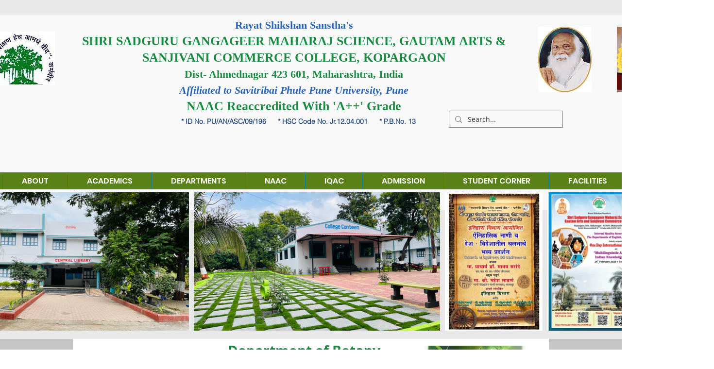

--- FILE ---
content_type: text/html; charset=UTF-8
request_url: https://www.ssgmcollege.org/botany
body_size: 147903
content:
<!DOCTYPE html>
<html lang="en">
<head>
  
  <!-- SEO Tags -->
  <title>Home | www.ssgmcollege.org</title>
  <meta name="description" content="SSGM college"/>
  <link rel="canonical" href="https://www.ssgmcollege.org/botany"/>
  <meta property="og:title" content="Home | www.ssgmcollege.org"/>
  <meta property="og:description" content="SSGM college"/>
  <meta property="og:url" content="https://www.ssgmcollege.org/botany"/>
  <meta property="og:site_name" content="ssgm-college"/>
  <meta property="og:type" content="website"/>
  <link rel="alternate" href="https://www.ssgmcollege.org" hreflang="x-default"/>
  <meta name="twitter:card" content="summary_large_image"/>
  <meta name="twitter:title" content="Home | www.ssgmcollege.org"/>
  <meta name="twitter:description" content="SSGM college"/>

  
  <meta charset='utf-8'>
  <meta name="viewport" content="width=device-width, initial-scale=1" id="wixDesktopViewport" />
  <meta http-equiv="X-UA-Compatible" content="IE=edge">
  <meta name="generator" content="Wix.com Website Builder"/>

  <link rel="icon" sizes="192x192" href="https://static.parastorage.com/client/pfavico.ico" type="image/x-icon"/>
  <link rel="shortcut icon" href="https://static.parastorage.com/client/pfavico.ico" type="image/x-icon"/>
  <link rel="apple-touch-icon" href="https://static.parastorage.com/client/pfavico.ico" type="image/x-icon"/>

  <!-- Safari Pinned Tab Icon -->
  <!-- <link rel="mask-icon" href="https://static.parastorage.com/client/pfavico.ico"> -->

  <!-- Original trials -->
  


  <!-- Segmenter Polyfill -->
  <script>
    if (!window.Intl || !window.Intl.Segmenter) {
      (function() {
        var script = document.createElement('script');
        script.src = 'https://static.parastorage.com/unpkg/@formatjs/intl-segmenter@11.7.10/polyfill.iife.js';
        document.head.appendChild(script);
      })();
    }
  </script>

  <!-- Legacy Polyfills -->
  <script nomodule="" src="https://static.parastorage.com/unpkg/core-js-bundle@3.2.1/minified.js"></script>
  <script nomodule="" src="https://static.parastorage.com/unpkg/focus-within-polyfill@5.0.9/dist/focus-within-polyfill.js"></script>

  <!-- Performance API Polyfills -->
  <script>
  (function () {
    var noop = function noop() {};
    if ("performance" in window === false) {
      window.performance = {};
    }
    window.performance.mark = performance.mark || noop;
    window.performance.measure = performance.measure || noop;
    if ("now" in window.performance === false) {
      var nowOffset = Date.now();
      if (performance.timing && performance.timing.navigationStart) {
        nowOffset = performance.timing.navigationStart;
      }
      window.performance.now = function now() {
        return Date.now() - nowOffset;
      };
    }
  })();
  </script>

  <!-- Globals Definitions -->
  <script>
    (function () {
      var now = Date.now()
      window.initialTimestamps = {
        initialTimestamp: now,
        initialRequestTimestamp: Math.round(performance.timeOrigin ? performance.timeOrigin : now - performance.now())
      }

      window.thunderboltTag = "libs-releases-GA-local"
      window.thunderboltVersion = "1.16470.0"
    })();
  </script>

  <!-- Essential Viewer Model -->
  <script type="application/json" id="wix-essential-viewer-model">{"fleetConfig":{"fleetName":"thunderbolt-seo-renderer","type":"GA","code":0},"mode":{"qa":false,"enableTestApi":false,"debug":false,"ssrIndicator":false,"ssrOnly":false,"siteAssetsFallback":"enable","versionIndicator":false},"componentsLibrariesTopology":[{"artifactId":"editor-elements","namespace":"wixui","url":"https:\/\/static.parastorage.com\/services\/editor-elements\/1.14591.0"},{"artifactId":"editor-elements","namespace":"dsgnsys","url":"https:\/\/static.parastorage.com\/services\/editor-elements\/1.14591.0"}],"siteFeaturesConfigs":{"sessionManager":{"isRunningInDifferentSiteContext":false}},"language":{"userLanguage":"en"},"siteAssets":{"clientTopology":{"mediaRootUrl":"https:\/\/static.wixstatic.com","staticMediaUrl":"https:\/\/static.wixstatic.com\/media","moduleRepoUrl":"https:\/\/static.parastorage.com\/unpkg","fileRepoUrl":"https:\/\/static.parastorage.com\/services","viewerAppsUrl":"https:\/\/viewer-apps.parastorage.com","viewerAssetsUrl":"https:\/\/viewer-assets.parastorage.com","siteAssetsUrl":"https:\/\/siteassets.parastorage.com","pageJsonServerUrls":["https:\/\/pages.parastorage.com","https:\/\/staticorigin.wixstatic.com","https:\/\/www.ssgmcollege.org","https:\/\/fallback.wix.com\/wix-html-editor-pages-webapp\/page"],"pathOfTBModulesInFileRepoForFallback":"wix-thunderbolt\/dist\/"}},"siteFeatures":["appMonitoring","assetsLoader","businessLogger","captcha","clickHandlerRegistrar","codeEmbed","commonConfig","componentsLoader","componentsRegistry","consentPolicy","cookiesManager","cyclicTabbing","environmentWixCodeSdk","environment","locationWixCodeSdk","mpaNavigation","multilingual","navigationManager","navigationPhases","ooi","pages","panorama","renderer","reporter","router","scrollRestoration","seoWixCodeSdk","seo","sessionManager","siteMembersWixCodeSdk","siteMembers","siteScrollBlocker","siteWixCodeSdk","speculationRules","ssrCache","stores","structureApi","thunderboltInitializer","tpaCommons","translations","usedPlatformApis","warmupData","windowMessageRegistrar","windowWixCodeSdk","wixCustomElementComponent","wixEmbedsApi","componentsReact","platform"],"site":{"externalBaseUrl":"https:\/\/www.ssgmcollege.org","isSEO":true},"media":{"staticMediaUrl":"https:\/\/static.wixstatic.com\/media","mediaRootUrl":"https:\/\/static.wixstatic.com\/","staticVideoUrl":"https:\/\/video.wixstatic.com\/"},"requestUrl":"https:\/\/www.ssgmcollege.org\/botany","rollout":{"siteAssetsVersionsRollout":false,"isDACRollout":0,"isTBRollout":false},"commonConfig":{"brand":"wix","host":"VIEWER","bsi":"","consentPolicy":{},"consentPolicyHeader":{},"siteRevision":"2924","renderingFlow":"NONE","language":"en","locale":"en-us"},"interactionSampleRatio":0.01,"dynamicModelUrl":"https:\/\/www.ssgmcollege.org\/_api\/v2\/dynamicmodel","accessTokensUrl":"https:\/\/www.ssgmcollege.org\/_api\/v1\/access-tokens","isExcludedFromSecurityExperiments":false,"experiments":{"specs.thunderbolt.hardenFetchAndXHR":true}}</script>
  <script>window.viewerModel = JSON.parse(document.getElementById('wix-essential-viewer-model').textContent)</script>

  <script>
    window.commonConfig = viewerModel.commonConfig
  </script>

  
  <!-- BEGIN handleAccessTokens bundle -->

  <script data-url="https://static.parastorage.com/services/wix-thunderbolt/dist/handleAccessTokens.inline.698ac2a0.bundle.min.js">(()=>{"use strict";function e(e){let{context:o,property:r,value:n,enumerable:i=!0}=e,l=e.get,c=e.set;if(!r||void 0===n&&!l&&!c)return new Error("property and value are required");let a=o||globalThis,s=a?.[r],u={};if(void 0!==n)u.value=n;else{if(l){let e=t(l);e&&(u.get=e)}if(c){let e=t(c);e&&(u.set=e)}}let p={...u,enumerable:i||!1,configurable:!1};void 0!==n&&(p.writable=!1);try{Object.defineProperty(a,r,p)}catch(e){return e instanceof TypeError?s:e}return s}function t(e,t){return"function"==typeof e?e:!0===e?.async&&"function"==typeof e.func?t?async function(t){return e.func(t)}:async function(){return e.func()}:"function"==typeof e?.func?e.func:void 0}try{e({property:"strictDefine",value:e})}catch{}try{e({property:"defineStrictObject",value:r})}catch{}try{e({property:"defineStrictMethod",value:n})}catch{}var o=["toString","toLocaleString","valueOf","constructor","prototype"];function r(t){let{context:n,property:l,propertiesToExclude:c=[],skipPrototype:a=!1,hardenPrototypePropertiesToExclude:s=[]}=t;if(!l)return new Error("property is required");let u=(n||globalThis)[l],p={},f=i(n,l);u&&("object"==typeof u||"function"==typeof u)&&Reflect.ownKeys(u).forEach(t=>{if(!c.includes(t)&&!o.includes(t)){let o=i(u,t);if(o&&(o.writable||o.configurable)){let{value:r,get:n,set:i,enumerable:l=!1}=o,c={};void 0!==r?c.value=r:n?c.get=n:i&&(c.set=i);try{let o=e({context:u,property:t,...c,enumerable:l});p[t]=o}catch(e){if(!(e instanceof TypeError))throw e;try{p[t]=o.value||o.get||o.set}catch{}}}}});let y={originalObject:u,originalProperties:p};if(!a&&void 0!==u?.prototype){let e=r({context:u,property:"prototype",propertiesToExclude:s,skipPrototype:!0});e instanceof Error||(y.originalPrototype=e?.originalObject,y.originalPrototypeProperties=e?.originalProperties)}return e({context:n,property:l,value:u,enumerable:f?.enumerable}),y}function n(t,o){let r=(o||globalThis)[t],n=i(o||globalThis,t);return r&&n&&(n.writable||n.configurable)?(Object.freeze(r),e({context:globalThis,property:t,value:r})):r}function i(e,t){if(e&&t)try{return Reflect.getOwnPropertyDescriptor(e,t)}catch{return}}function l(e){if("string"!=typeof e)return e;try{return decodeURIComponent(e).toLowerCase().trim()}catch{return e.toLowerCase().trim()}}function c(e,t){let o="";if("string"==typeof e)o=e.split("=")[0]?.trim()||"";else{if(!e||"string"!=typeof e.name)return!1;o=e.name}return t.has(l(o)||"")}function a(e,t){let o;return o="string"==typeof e?e.split(";").map(e=>e.trim()).filter(e=>e.length>0):e||[],o.filter(e=>!c(e,t))}var s=null;function u(){return null===s&&(s=typeof Document>"u"?void 0:Object.getOwnPropertyDescriptor(Document.prototype,"cookie")),s}function p(t,o){if(!globalThis?.cookieStore)return;let r=globalThis.cookieStore.get.bind(globalThis.cookieStore),n=globalThis.cookieStore.getAll.bind(globalThis.cookieStore),i=globalThis.cookieStore.set.bind(globalThis.cookieStore),l=globalThis.cookieStore.delete.bind(globalThis.cookieStore);return e({context:globalThis.CookieStore.prototype,property:"get",value:async function(e){return c(("string"==typeof e?e:e.name)||"",t)?null:r.call(this,e)},enumerable:!0}),e({context:globalThis.CookieStore.prototype,property:"getAll",value:async function(){return a(await n.apply(this,Array.from(arguments)),t)},enumerable:!0}),e({context:globalThis.CookieStore.prototype,property:"set",value:async function(){let e=Array.from(arguments);if(!c(1===e.length?e[0].name:e[0],t))return i.apply(this,e);o&&console.warn(o)},enumerable:!0}),e({context:globalThis.CookieStore.prototype,property:"delete",value:async function(){let e=Array.from(arguments);if(!c(1===e.length?e[0].name:e[0],t))return l.apply(this,e)},enumerable:!0}),e({context:globalThis.cookieStore,property:"prototype",value:globalThis.CookieStore.prototype,enumerable:!1}),e({context:globalThis,property:"cookieStore",value:globalThis.cookieStore,enumerable:!0}),{get:r,getAll:n,set:i,delete:l}}var f=["TextEncoder","TextDecoder","XMLHttpRequestEventTarget","EventTarget","URL","JSON","Reflect","Object","Array","Map","Set","WeakMap","WeakSet","Promise","Symbol","Error"],y=["addEventListener","removeEventListener","dispatchEvent","encodeURI","encodeURIComponent","decodeURI","decodeURIComponent"];const d=(e="",t="",o="/")=>`${e}=; ${t?`domain=${t};`:""} max-age=0; path=${o}; expires=Thu, 01 Jan 1970 00:00:01 GMT`,g="client-session-bind",b=[g,"client-binding","svSession","smSession","server-session-bind","wixSession2","wixSession3"].map(e=>e.toLowerCase()),{cookie:h}=function(t,o){let r=new Set(t);return e({context:document,property:"cookie",set:{func:e=>function(e,t,o,r){let n=u(),i=l(t.split(";")[0]||"")||"";[...o].every(e=>!i.startsWith(e.toLowerCase()))&&n?.set?n.set.call(e,t):r&&console.warn(r)}(document,e,r,o)},get:{func:()=>function(e,t){let o=u();if(!o?.get)throw new Error("Cookie descriptor or getter not available");return a(o.get.call(e),t).join("; ")}(document,r)},enumerable:!0}),{cookieStore:p(r,o),cookie:u()}}(b),m="tbReady",v="security_overrideGlobals",{experiments:w,siteFeaturesConfigs:T,accessTokensUrl:S}=window.viewerModel,k=S,x={},E=(()=>{const e=((e,t)=>{try{const o=t?t.get.call(document):document.cookie;return o.split(";").map(e=>e.trim()).filter(t=>t?.startsWith(e))[0]?.split("=")[1]}catch(e){return""}})(g,h);return(()=>{const e=d(g),t=d(g,location.hostname);h.set.call(document,e),h.set.call(document,t)})(),e})();E&&(x["client-binding"]=E);const C=fetch;addEventListener(m,function e(t){const{logger:o}=t.detail;try{window.tb.init({fetch:C,fetchHeaders:x})}catch(e){const t=new Error("TB003");o.meter(`${v}_${t.message}`,{paramsOverrides:{errorType:v,eventString:t.message}}),window?.viewerModel?.mode.debug&&console.error(e)}finally{removeEventListener(m,e)}}),w["specs.thunderbolt.hardenFetchAndXHR"]||(window.fetchDynamicModel=()=>T.sessionManager.isRunningInDifferentSiteContext?Promise.resolve({}):fetch(k,{credentials:"same-origin",headers:x}).then(function(e){if(!e.ok)throw new Error(`[${e.status}]${e.statusText}`);return e.json()}),window.dynamicModelPromise=window.fetchDynamicModel())})();
//# sourceMappingURL=https://static.parastorage.com/services/wix-thunderbolt/dist/handleAccessTokens.inline.698ac2a0.bundle.min.js.map</script>

<!-- END handleAccessTokens bundle -->

<!-- BEGIN overrideGlobals bundle -->

<script data-url="https://static.parastorage.com/services/wix-thunderbolt/dist/overrideGlobals.inline.ec13bfcf.bundle.min.js">(()=>{"use strict";function e(e){let{context:r,property:o,value:n,enumerable:i=!0}=e,c=e.get,a=e.set;if(!o||void 0===n&&!c&&!a)return new Error("property and value are required");let l=r||globalThis,u=l?.[o],s={};if(void 0!==n)s.value=n;else{if(c){let e=t(c);e&&(s.get=e)}if(a){let e=t(a);e&&(s.set=e)}}let p={...s,enumerable:i||!1,configurable:!1};void 0!==n&&(p.writable=!1);try{Object.defineProperty(l,o,p)}catch(e){return e instanceof TypeError?u:e}return u}function t(e,t){return"function"==typeof e?e:!0===e?.async&&"function"==typeof e.func?t?async function(t){return e.func(t)}:async function(){return e.func()}:"function"==typeof e?.func?e.func:void 0}try{e({property:"strictDefine",value:e})}catch{}try{e({property:"defineStrictObject",value:o})}catch{}try{e({property:"defineStrictMethod",value:n})}catch{}var r=["toString","toLocaleString","valueOf","constructor","prototype"];function o(t){let{context:n,property:c,propertiesToExclude:a=[],skipPrototype:l=!1,hardenPrototypePropertiesToExclude:u=[]}=t;if(!c)return new Error("property is required");let s=(n||globalThis)[c],p={},f=i(n,c);s&&("object"==typeof s||"function"==typeof s)&&Reflect.ownKeys(s).forEach(t=>{if(!a.includes(t)&&!r.includes(t)){let r=i(s,t);if(r&&(r.writable||r.configurable)){let{value:o,get:n,set:i,enumerable:c=!1}=r,a={};void 0!==o?a.value=o:n?a.get=n:i&&(a.set=i);try{let r=e({context:s,property:t,...a,enumerable:c});p[t]=r}catch(e){if(!(e instanceof TypeError))throw e;try{p[t]=r.value||r.get||r.set}catch{}}}}});let d={originalObject:s,originalProperties:p};if(!l&&void 0!==s?.prototype){let e=o({context:s,property:"prototype",propertiesToExclude:u,skipPrototype:!0});e instanceof Error||(d.originalPrototype=e?.originalObject,d.originalPrototypeProperties=e?.originalProperties)}return e({context:n,property:c,value:s,enumerable:f?.enumerable}),d}function n(t,r){let o=(r||globalThis)[t],n=i(r||globalThis,t);return o&&n&&(n.writable||n.configurable)?(Object.freeze(o),e({context:globalThis,property:t,value:o})):o}function i(e,t){if(e&&t)try{return Reflect.getOwnPropertyDescriptor(e,t)}catch{return}}function c(e){if("string"!=typeof e)return e;try{return decodeURIComponent(e).toLowerCase().trim()}catch{return e.toLowerCase().trim()}}function a(e,t){return e instanceof Headers?e.forEach((r,o)=>{l(o,t)||e.delete(o)}):Object.keys(e).forEach(r=>{l(r,t)||delete e[r]}),e}function l(e,t){return!t.has(c(e)||"")}function u(e,t){let r=!0,o=function(e){let t,r;if(globalThis.Request&&e instanceof Request)t=e.url;else{if("function"!=typeof e?.toString)throw new Error("Unsupported type for url");t=e.toString()}try{return new URL(t).pathname}catch{return r=t.replace(/#.+/gi,"").split("?").shift(),r.startsWith("/")?r:`/${r}`}}(e),n=c(o);return n&&t.some(e=>n.includes(e))&&(r=!1),r}function s(t,r,o){let n=fetch,i=XMLHttpRequest,c=new Set(r);function s(){let e=new i,r=e.open,n=e.setRequestHeader;return e.open=function(){let n=Array.from(arguments),i=n[1];if(n.length<2||u(i,t))return r.apply(e,n);throw new Error(o||`Request not allowed for path ${i}`)},e.setRequestHeader=function(t,r){l(decodeURIComponent(t),c)&&n.call(e,t,r)},e}return e({property:"fetch",value:function(){let e=function(e,t){return globalThis.Request&&e[0]instanceof Request&&e[0]?.headers?a(e[0].headers,t):e[1]?.headers&&a(e[1].headers,t),e}(arguments,c);return u(arguments[0],t)?n.apply(globalThis,Array.from(e)):new Promise((e,t)=>{t(new Error(o||`Request not allowed for path ${arguments[0]}`))})},enumerable:!0}),e({property:"XMLHttpRequest",value:s,enumerable:!0}),Object.keys(i).forEach(e=>{s[e]=i[e]}),{fetch:n,XMLHttpRequest:i}}var p=["TextEncoder","TextDecoder","XMLHttpRequestEventTarget","EventTarget","URL","JSON","Reflect","Object","Array","Map","Set","WeakMap","WeakSet","Promise","Symbol","Error"],f=["addEventListener","removeEventListener","dispatchEvent","encodeURI","encodeURIComponent","decodeURI","decodeURIComponent"];const d=function(){let t=globalThis.open,r=document.open;function o(e,r,o){let n="string"!=typeof e,i=t.call(window,e,r,o);return n||e&&function(e){return e.startsWith("//")&&/(?:[a-z0-9](?:[a-z0-9-]{0,61}[a-z0-9])?\.)+[a-z0-9][a-z0-9-]{0,61}[a-z0-9]/g.test(`${location.protocol}:${e}`)&&(e=`${location.protocol}${e}`),!e.startsWith("http")||new URL(e).hostname===location.hostname}(e)?{}:i}return e({property:"open",value:o,context:globalThis,enumerable:!0}),e({property:"open",value:function(e,t,n){return e?o(e,t,n):r.call(document,e||"",t||"",n||"")},context:document,enumerable:!0}),{open:t,documentOpen:r}},y=function(){let t=document.createElement,r=Element.prototype.setAttribute,o=Element.prototype.setAttributeNS;return e({property:"createElement",context:document,value:function(n,i){let a=t.call(document,n,i);if("iframe"===c(n)){e({property:"srcdoc",context:a,get:()=>"",set:()=>{console.warn("`srcdoc` is not allowed in iframe elements.")}});let t=function(e,t){"srcdoc"!==e.toLowerCase()?r.call(a,e,t):console.warn("`srcdoc` attribute is not allowed to be set.")},n=function(e,t,r){"srcdoc"!==t.toLowerCase()?o.call(a,e,t,r):console.warn("`srcdoc` attribute is not allowed to be set.")};a.setAttribute=t,a.setAttributeNS=n}return a},enumerable:!0}),{createElement:t,setAttribute:r,setAttributeNS:o}},m=["client-binding"],b=["/_api/v1/access-tokens","/_api/v2/dynamicmodel","/_api/one-app-session-web/v3/businesses"],h=function(){let t=setTimeout,r=setInterval;return o("setTimeout",0,globalThis),o("setInterval",0,globalThis),{setTimeout:t,setInterval:r};function o(t,r,o){let n=o||globalThis,i=n[t];if(!i||"function"!=typeof i)throw new Error(`Function ${t} not found or is not a function`);e({property:t,value:function(){let e=Array.from(arguments);if("string"!=typeof e[r])return i.apply(n,e);console.warn(`Calling ${t} with a String Argument at index ${r} is not allowed`)},context:o,enumerable:!0})}},v=function(){if(navigator&&"serviceWorker"in navigator){let t=navigator.serviceWorker.register;return e({context:navigator.serviceWorker,property:"register",value:function(){console.log("Service worker registration is not allowed")},enumerable:!0}),{register:t}}return{}};performance.mark("overrideGlobals started");const{isExcludedFromSecurityExperiments:g,experiments:w}=window.viewerModel,E=!g&&w["specs.thunderbolt.securityExperiments"];try{d(),E&&y(),w["specs.thunderbolt.hardenFetchAndXHR"]&&E&&s(b,m),v(),(e=>{let t=[],r=[];r=r.concat(["TextEncoder","TextDecoder"]),e&&(r=r.concat(["XMLHttpRequestEventTarget","EventTarget"])),r=r.concat(["URL","JSON"]),e&&(t=t.concat(["addEventListener","removeEventListener"])),t=t.concat(["encodeURI","encodeURIComponent","decodeURI","decodeURIComponent"]),r=r.concat(["String","Number"]),e&&r.push("Object"),r=r.concat(["Reflect"]),t.forEach(e=>{n(e),["addEventListener","removeEventListener"].includes(e)&&n(e,document)}),r.forEach(e=>{o({property:e})})})(E),E&&h()}catch(e){window?.viewerModel?.mode.debug&&console.error(e);const t=new Error("TB006");window.fedops?.reportError(t,"security_overrideGlobals"),window.Sentry?window.Sentry.captureException(t):globalThis.defineStrictProperty("sentryBuffer",[t],window,!1)}performance.mark("overrideGlobals ended")})();
//# sourceMappingURL=https://static.parastorage.com/services/wix-thunderbolt/dist/overrideGlobals.inline.ec13bfcf.bundle.min.js.map</script>

<!-- END overrideGlobals bundle -->


  
  <script>
    window.commonConfig = viewerModel.commonConfig

	
  </script>

  <!-- Initial CSS -->
  <style data-url="https://static.parastorage.com/services/wix-thunderbolt/dist/main.c00ad876.min.css">@keyframes slide-horizontal-new{0%{transform:translateX(100%)}}@keyframes slide-horizontal-old{80%{opacity:1}to{opacity:0;transform:translateX(-100%)}}@keyframes slide-vertical-new{0%{transform:translateY(-100%)}}@keyframes slide-vertical-old{80%{opacity:1}to{opacity:0;transform:translateY(100%)}}@keyframes out-in-new{0%{opacity:0}}@keyframes out-in-old{to{opacity:0}}:root:active-view-transition{view-transition-name:none}::view-transition{pointer-events:none}:root:active-view-transition::view-transition-new(page-group),:root:active-view-transition::view-transition-old(page-group){animation-duration:.6s;cursor:wait;pointer-events:all}:root:active-view-transition-type(SlideHorizontal)::view-transition-old(page-group){animation:slide-horizontal-old .6s cubic-bezier(.83,0,.17,1) forwards;mix-blend-mode:normal}:root:active-view-transition-type(SlideHorizontal)::view-transition-new(page-group){animation:slide-horizontal-new .6s cubic-bezier(.83,0,.17,1) backwards;mix-blend-mode:normal}:root:active-view-transition-type(SlideVertical)::view-transition-old(page-group){animation:slide-vertical-old .6s cubic-bezier(.83,0,.17,1) forwards;mix-blend-mode:normal}:root:active-view-transition-type(SlideVertical)::view-transition-new(page-group){animation:slide-vertical-new .6s cubic-bezier(.83,0,.17,1) backwards;mix-blend-mode:normal}:root:active-view-transition-type(OutIn)::view-transition-old(page-group){animation:out-in-old .35s cubic-bezier(.64,0,.78,0) forwards}:root:active-view-transition-type(OutIn)::view-transition-new(page-group){animation:out-in-new .35s cubic-bezier(.22,1,.36,1) .35s backwards}@media(prefers-reduced-motion:reduce){::view-transition-group(*),::view-transition-new(*),::view-transition-old(*){animation:none!important}}body,html{background:transparent;border:0;margin:0;outline:0;padding:0;vertical-align:baseline}body{--scrollbar-width:0px;font-family:Arial,Helvetica,sans-serif;font-size:10px}body,html{height:100%}body{overflow-x:auto;overflow-y:scroll}body:not(.responsive) #site-root{min-width:var(--site-width);width:100%}body:not([data-js-loaded]) [data-hide-prejs]{visibility:hidden}wix-interact-element{display:contents}#SITE_CONTAINER{position:relative}:root{--one-unit:1vw;--section-max-width:9999px;--spx-stopper-max:9999px;--spx-stopper-min:0px;--browser-zoom:1}@supports(-webkit-appearance:none) and (stroke-color:transparent){:root{--safari-sticky-fix:opacity;--experimental-safari-sticky-fix:translateZ(0)}}@supports(container-type:inline-size){:root{--one-unit:1cqw}}[id^=oldHoverBox-]{mix-blend-mode:plus-lighter;transition:opacity .5s ease,visibility .5s ease}[data-mesh-id$=inlineContent-gridContainer]:has(>[id^=oldHoverBox-]){isolation:isolate}</style>
<style data-url="https://static.parastorage.com/services/wix-thunderbolt/dist/main.renderer.9cb0985f.min.css">a,abbr,acronym,address,applet,b,big,blockquote,button,caption,center,cite,code,dd,del,dfn,div,dl,dt,em,fieldset,font,footer,form,h1,h2,h3,h4,h5,h6,header,i,iframe,img,ins,kbd,label,legend,li,nav,object,ol,p,pre,q,s,samp,section,small,span,strike,strong,sub,sup,table,tbody,td,tfoot,th,thead,title,tr,tt,u,ul,var{background:transparent;border:0;margin:0;outline:0;padding:0;vertical-align:baseline}input,select,textarea{box-sizing:border-box;font-family:Helvetica,Arial,sans-serif}ol,ul{list-style:none}blockquote,q{quotes:none}ins{text-decoration:none}del{text-decoration:line-through}table{border-collapse:collapse;border-spacing:0}a{cursor:pointer;text-decoration:none}.testStyles{overflow-y:hidden}.reset-button{-webkit-appearance:none;background:none;border:0;color:inherit;font:inherit;line-height:normal;outline:0;overflow:visible;padding:0;-webkit-user-select:none;-moz-user-select:none;-ms-user-select:none}:focus{outline:none}body.device-mobile-optimized:not(.disable-site-overflow){overflow-x:hidden;overflow-y:scroll}body.device-mobile-optimized:not(.responsive) #SITE_CONTAINER{margin-left:auto;margin-right:auto;overflow-x:visible;position:relative;width:320px}body.device-mobile-optimized:not(.responsive):not(.blockSiteScrolling) #SITE_CONTAINER{margin-top:0}body.device-mobile-optimized>*{max-width:100%!important}body.device-mobile-optimized #site-root{overflow-x:hidden;overflow-y:hidden}@supports(overflow:clip){body.device-mobile-optimized #site-root{overflow-x:clip;overflow-y:clip}}body.device-mobile-non-optimized #SITE_CONTAINER #site-root{overflow-x:clip;overflow-y:clip}body.device-mobile-non-optimized.fullScreenMode{background-color:#5f6360}body.device-mobile-non-optimized.fullScreenMode #MOBILE_ACTIONS_MENU,body.device-mobile-non-optimized.fullScreenMode #SITE_BACKGROUND,body.device-mobile-non-optimized.fullScreenMode #site-root,body.fullScreenMode #WIX_ADS{visibility:hidden}body.fullScreenMode{overflow-x:hidden!important;overflow-y:hidden!important}body.fullScreenMode.device-mobile-optimized #TINY_MENU{opacity:0;pointer-events:none}body.fullScreenMode-scrollable.device-mobile-optimized{overflow-x:hidden!important;overflow-y:auto!important}body.fullScreenMode-scrollable.device-mobile-optimized #masterPage,body.fullScreenMode-scrollable.device-mobile-optimized #site-root{overflow-x:hidden!important;overflow-y:hidden!important}body.fullScreenMode-scrollable.device-mobile-optimized #SITE_BACKGROUND,body.fullScreenMode-scrollable.device-mobile-optimized #masterPage{height:auto!important}body.fullScreenMode-scrollable.device-mobile-optimized #masterPage.mesh-layout{height:0!important}body.blockSiteScrolling,body.siteScrollingBlocked{position:fixed;width:100%}body.blockSiteScrolling #SITE_CONTAINER{margin-top:calc(var(--blocked-site-scroll-margin-top)*-1)}#site-root{margin:0 auto;min-height:100%;position:relative;top:var(--wix-ads-height)}#site-root img:not([src]){visibility:hidden}#site-root svg img:not([src]){visibility:visible}.auto-generated-link{color:inherit}#SCROLL_TO_BOTTOM,#SCROLL_TO_TOP{height:0}.has-click-trigger{cursor:pointer}.fullScreenOverlay{bottom:0;display:flex;justify-content:center;left:0;overflow-y:hidden;position:fixed;right:0;top:-60px;z-index:1005}.fullScreenOverlay>.fullScreenOverlayContent{bottom:0;left:0;margin:0 auto;overflow:hidden;position:absolute;right:0;top:60px;transform:translateZ(0)}[data-mesh-id$=centeredContent],[data-mesh-id$=form],[data-mesh-id$=inlineContent]{pointer-events:none;position:relative}[data-mesh-id$=-gridWrapper],[data-mesh-id$=-rotated-wrapper]{pointer-events:none}[data-mesh-id$=-gridContainer]>*,[data-mesh-id$=-rotated-wrapper]>*,[data-mesh-id$=inlineContent]>:not([data-mesh-id$=-gridContainer]){pointer-events:auto}.device-mobile-optimized #masterPage.mesh-layout #SOSP_CONTAINER_CUSTOM_ID{grid-area:2/1/3/2;-ms-grid-row:2;position:relative}#masterPage.mesh-layout{-ms-grid-rows:max-content max-content min-content max-content;-ms-grid-columns:100%;align-items:start;display:-ms-grid;display:grid;grid-template-columns:100%;grid-template-rows:max-content max-content min-content max-content;justify-content:stretch}#masterPage.mesh-layout #PAGES_CONTAINER,#masterPage.mesh-layout #SITE_FOOTER-placeholder,#masterPage.mesh-layout #SITE_FOOTER_WRAPPER,#masterPage.mesh-layout #SITE_HEADER-placeholder,#masterPage.mesh-layout #SITE_HEADER_WRAPPER,#masterPage.mesh-layout #SOSP_CONTAINER_CUSTOM_ID[data-state~=mobileView],#masterPage.mesh-layout #soapAfterPagesContainer,#masterPage.mesh-layout #soapBeforePagesContainer{-ms-grid-row-align:start;-ms-grid-column-align:start;-ms-grid-column:1}#masterPage.mesh-layout #SITE_HEADER-placeholder,#masterPage.mesh-layout #SITE_HEADER_WRAPPER{grid-area:1/1/2/2;-ms-grid-row:1}#masterPage.mesh-layout #PAGES_CONTAINER,#masterPage.mesh-layout #soapAfterPagesContainer,#masterPage.mesh-layout #soapBeforePagesContainer{grid-area:3/1/4/2;-ms-grid-row:3}#masterPage.mesh-layout #soapAfterPagesContainer,#masterPage.mesh-layout #soapBeforePagesContainer{width:100%}#masterPage.mesh-layout #PAGES_CONTAINER{align-self:stretch}#masterPage.mesh-layout main#PAGES_CONTAINER{display:block}#masterPage.mesh-layout #SITE_FOOTER-placeholder,#masterPage.mesh-layout #SITE_FOOTER_WRAPPER{grid-area:4/1/5/2;-ms-grid-row:4}#masterPage.mesh-layout #SITE_PAGES,#masterPage.mesh-layout [data-mesh-id=PAGES_CONTAINERcenteredContent],#masterPage.mesh-layout [data-mesh-id=PAGES_CONTAINERinlineContent]{height:100%}#masterPage.mesh-layout.desktop>*{width:100%}#masterPage.mesh-layout #PAGES_CONTAINER,#masterPage.mesh-layout #SITE_FOOTER,#masterPage.mesh-layout #SITE_FOOTER_WRAPPER,#masterPage.mesh-layout #SITE_HEADER,#masterPage.mesh-layout #SITE_HEADER_WRAPPER,#masterPage.mesh-layout #SITE_PAGES,#masterPage.mesh-layout #masterPageinlineContent{position:relative}#masterPage.mesh-layout #SITE_HEADER{grid-area:1/1/2/2}#masterPage.mesh-layout #SITE_FOOTER{grid-area:4/1/5/2}#masterPage.mesh-layout.overflow-x-clip #SITE_FOOTER,#masterPage.mesh-layout.overflow-x-clip #SITE_HEADER{overflow-x:clip}[data-z-counter]{z-index:0}[data-z-counter="0"]{z-index:auto}.wixSiteProperties{-webkit-font-smoothing:antialiased;-moz-osx-font-smoothing:grayscale}:root{--wst-button-color-fill-primary:rgb(var(--color_48));--wst-button-color-border-primary:rgb(var(--color_49));--wst-button-color-text-primary:rgb(var(--color_50));--wst-button-color-fill-primary-hover:rgb(var(--color_51));--wst-button-color-border-primary-hover:rgb(var(--color_52));--wst-button-color-text-primary-hover:rgb(var(--color_53));--wst-button-color-fill-primary-disabled:rgb(var(--color_54));--wst-button-color-border-primary-disabled:rgb(var(--color_55));--wst-button-color-text-primary-disabled:rgb(var(--color_56));--wst-button-color-fill-secondary:rgb(var(--color_57));--wst-button-color-border-secondary:rgb(var(--color_58));--wst-button-color-text-secondary:rgb(var(--color_59));--wst-button-color-fill-secondary-hover:rgb(var(--color_60));--wst-button-color-border-secondary-hover:rgb(var(--color_61));--wst-button-color-text-secondary-hover:rgb(var(--color_62));--wst-button-color-fill-secondary-disabled:rgb(var(--color_63));--wst-button-color-border-secondary-disabled:rgb(var(--color_64));--wst-button-color-text-secondary-disabled:rgb(var(--color_65));--wst-color-fill-base-1:rgb(var(--color_36));--wst-color-fill-base-2:rgb(var(--color_37));--wst-color-fill-base-shade-1:rgb(var(--color_38));--wst-color-fill-base-shade-2:rgb(var(--color_39));--wst-color-fill-base-shade-3:rgb(var(--color_40));--wst-color-fill-accent-1:rgb(var(--color_41));--wst-color-fill-accent-2:rgb(var(--color_42));--wst-color-fill-accent-3:rgb(var(--color_43));--wst-color-fill-accent-4:rgb(var(--color_44));--wst-color-fill-background-primary:rgb(var(--color_11));--wst-color-fill-background-secondary:rgb(var(--color_12));--wst-color-text-primary:rgb(var(--color_15));--wst-color-text-secondary:rgb(var(--color_14));--wst-color-action:rgb(var(--color_18));--wst-color-disabled:rgb(var(--color_39));--wst-color-title:rgb(var(--color_45));--wst-color-subtitle:rgb(var(--color_46));--wst-color-line:rgb(var(--color_47));--wst-font-style-h2:var(--font_2);--wst-font-style-h3:var(--font_3);--wst-font-style-h4:var(--font_4);--wst-font-style-h5:var(--font_5);--wst-font-style-h6:var(--font_6);--wst-font-style-body-large:var(--font_7);--wst-font-style-body-medium:var(--font_8);--wst-font-style-body-small:var(--font_9);--wst-font-style-body-x-small:var(--font_10);--wst-color-custom-1:rgb(var(--color_13));--wst-color-custom-2:rgb(var(--color_16));--wst-color-custom-3:rgb(var(--color_17));--wst-color-custom-4:rgb(var(--color_19));--wst-color-custom-5:rgb(var(--color_20));--wst-color-custom-6:rgb(var(--color_21));--wst-color-custom-7:rgb(var(--color_22));--wst-color-custom-8:rgb(var(--color_23));--wst-color-custom-9:rgb(var(--color_24));--wst-color-custom-10:rgb(var(--color_25));--wst-color-custom-11:rgb(var(--color_26));--wst-color-custom-12:rgb(var(--color_27));--wst-color-custom-13:rgb(var(--color_28));--wst-color-custom-14:rgb(var(--color_29));--wst-color-custom-15:rgb(var(--color_30));--wst-color-custom-16:rgb(var(--color_31));--wst-color-custom-17:rgb(var(--color_32));--wst-color-custom-18:rgb(var(--color_33));--wst-color-custom-19:rgb(var(--color_34));--wst-color-custom-20:rgb(var(--color_35))}.wix-presets-wrapper{display:contents}</style>

  <meta name="format-detection" content="telephone=no">
  <meta name="skype_toolbar" content="skype_toolbar_parser_compatible">
  
  

  

  
      <!--pageHtmlEmbeds.head start-->
      <script type="wix/htmlEmbeds" id="pageHtmlEmbeds.head start"></script>
    
      <script data-ad-client="ca-pub-3407458769642321" async src="https://pagead2.googlesyndication.com/pagead/js/adsbygoogle.js"></script>
    
      <script type="wix/htmlEmbeds" id="pageHtmlEmbeds.head end"></script>
      <!--pageHtmlEmbeds.head end-->
  

  <!-- head performance data start -->
  
  <!-- head performance data end -->
  

    

    

    
<style data-href="https://static.parastorage.com/services/editor-elements-library/dist/thunderbolt/rb_wixui.thunderbolt[StylableButton_Default].e469137d.min.css">.StylableButton2545352419__root{-archetype:box;border:none;box-sizing:border-box;cursor:pointer;display:block;height:100%;min-height:10px;min-width:10px;padding:0;touch-action:manipulation;width:100%}.StylableButton2545352419__root[disabled]{pointer-events:none}.StylableButton2545352419__root:not(:hover):not([disabled]).StylableButton2545352419--hasBackgroundColor{background-color:var(--corvid-background-color)!important}.StylableButton2545352419__root:hover:not([disabled]).StylableButton2545352419--hasHoverBackgroundColor{background-color:var(--corvid-hover-background-color)!important}.StylableButton2545352419__root:not(:hover)[disabled].StylableButton2545352419--hasDisabledBackgroundColor{background-color:var(--corvid-disabled-background-color)!important}.StylableButton2545352419__root:not(:hover):not([disabled]).StylableButton2545352419--hasBorderColor{border-color:var(--corvid-border-color)!important}.StylableButton2545352419__root:hover:not([disabled]).StylableButton2545352419--hasHoverBorderColor{border-color:var(--corvid-hover-border-color)!important}.StylableButton2545352419__root:not(:hover)[disabled].StylableButton2545352419--hasDisabledBorderColor{border-color:var(--corvid-disabled-border-color)!important}.StylableButton2545352419__root.StylableButton2545352419--hasBorderRadius{border-radius:var(--corvid-border-radius)!important}.StylableButton2545352419__root.StylableButton2545352419--hasBorderWidth{border-width:var(--corvid-border-width)!important}.StylableButton2545352419__root:not(:hover):not([disabled]).StylableButton2545352419--hasColor,.StylableButton2545352419__root:not(:hover):not([disabled]).StylableButton2545352419--hasColor .StylableButton2545352419__label{color:var(--corvid-color)!important}.StylableButton2545352419__root:hover:not([disabled]).StylableButton2545352419--hasHoverColor,.StylableButton2545352419__root:hover:not([disabled]).StylableButton2545352419--hasHoverColor .StylableButton2545352419__label{color:var(--corvid-hover-color)!important}.StylableButton2545352419__root:not(:hover)[disabled].StylableButton2545352419--hasDisabledColor,.StylableButton2545352419__root:not(:hover)[disabled].StylableButton2545352419--hasDisabledColor .StylableButton2545352419__label{color:var(--corvid-disabled-color)!important}.StylableButton2545352419__link{-archetype:box;box-sizing:border-box;color:#000;text-decoration:none}.StylableButton2545352419__container{align-items:center;display:flex;flex-basis:auto;flex-direction:row;flex-grow:1;height:100%;justify-content:center;overflow:hidden;transition:all .2s ease,visibility 0s;width:100%}.StylableButton2545352419__label{-archetype:text;-controller-part-type:LayoutChildDisplayDropdown,LayoutFlexChildSpacing(first);max-width:100%;min-width:1.8em;overflow:hidden;text-align:center;text-overflow:ellipsis;transition:inherit;white-space:nowrap}.StylableButton2545352419__root.StylableButton2545352419--isMaxContent .StylableButton2545352419__label{text-overflow:unset}.StylableButton2545352419__root.StylableButton2545352419--isWrapText .StylableButton2545352419__label{min-width:10px;overflow-wrap:break-word;white-space:break-spaces;word-break:break-word}.StylableButton2545352419__icon{-archetype:icon;-controller-part-type:LayoutChildDisplayDropdown,LayoutFlexChildSpacing(last);flex-shrink:0;height:50px;min-width:1px;transition:inherit}.StylableButton2545352419__icon.StylableButton2545352419--override{display:block!important}.StylableButton2545352419__icon svg,.StylableButton2545352419__icon>span{display:flex;height:inherit;width:inherit}.StylableButton2545352419__root:not(:hover):not([disalbed]).StylableButton2545352419--hasIconColor .StylableButton2545352419__icon svg{fill:var(--corvid-icon-color)!important;stroke:var(--corvid-icon-color)!important}.StylableButton2545352419__root:hover:not([disabled]).StylableButton2545352419--hasHoverIconColor .StylableButton2545352419__icon svg{fill:var(--corvid-hover-icon-color)!important;stroke:var(--corvid-hover-icon-color)!important}.StylableButton2545352419__root:not(:hover)[disabled].StylableButton2545352419--hasDisabledIconColor .StylableButton2545352419__icon svg{fill:var(--corvid-disabled-icon-color)!important;stroke:var(--corvid-disabled-icon-color)!important}</style>
<style data-href="https://static.parastorage.com/services/editor-elements-library/dist/thunderbolt/rb_wixui.thunderbolt_bootstrap-classic.72e6a2a3.min.css">.PlZyDq{touch-action:manipulation}.uDW_Qe{align-items:center;box-sizing:border-box;display:flex;justify-content:var(--label-align);min-width:100%;text-align:initial;width:-moz-max-content;width:max-content}.uDW_Qe:before{max-width:var(--margin-start,0)}.uDW_Qe:after,.uDW_Qe:before{align-self:stretch;content:"";flex-grow:1}.uDW_Qe:after{max-width:var(--margin-end,0)}.FubTgk{height:100%}.FubTgk .uDW_Qe{border-radius:var(--corvid-border-radius,var(--rd,0));bottom:0;box-shadow:var(--shd,0 1px 4px rgba(0,0,0,.6));left:0;position:absolute;right:0;top:0;transition:var(--trans1,border-color .4s ease 0s,background-color .4s ease 0s)}.FubTgk .uDW_Qe:link,.FubTgk .uDW_Qe:visited{border-color:transparent}.FubTgk .l7_2fn{color:var(--corvid-color,rgb(var(--txt,var(--color_15,color_15))));font:var(--fnt,var(--font_5));margin:0;position:relative;transition:var(--trans2,color .4s ease 0s);white-space:nowrap}.FubTgk[aria-disabled=false] .uDW_Qe{background-color:var(--corvid-background-color,rgba(var(--bg,var(--color_17,color_17)),var(--alpha-bg,1)));border:solid var(--corvid-border-color,rgba(var(--brd,var(--color_15,color_15)),var(--alpha-brd,1))) var(--corvid-border-width,var(--brw,0));cursor:pointer!important}:host(.device-mobile-optimized) .FubTgk[aria-disabled=false]:active .uDW_Qe,body.device-mobile-optimized .FubTgk[aria-disabled=false]:active .uDW_Qe{background-color:var(--corvid-hover-background-color,rgba(var(--bgh,var(--color_18,color_18)),var(--alpha-bgh,1)));border-color:var(--corvid-hover-border-color,rgba(var(--brdh,var(--color_15,color_15)),var(--alpha-brdh,1)))}:host(.device-mobile-optimized) .FubTgk[aria-disabled=false]:active .l7_2fn,body.device-mobile-optimized .FubTgk[aria-disabled=false]:active .l7_2fn{color:var(--corvid-hover-color,rgb(var(--txth,var(--color_15,color_15))))}:host(:not(.device-mobile-optimized)) .FubTgk[aria-disabled=false]:hover .uDW_Qe,body:not(.device-mobile-optimized) .FubTgk[aria-disabled=false]:hover .uDW_Qe{background-color:var(--corvid-hover-background-color,rgba(var(--bgh,var(--color_18,color_18)),var(--alpha-bgh,1)));border-color:var(--corvid-hover-border-color,rgba(var(--brdh,var(--color_15,color_15)),var(--alpha-brdh,1)))}:host(:not(.device-mobile-optimized)) .FubTgk[aria-disabled=false]:hover .l7_2fn,body:not(.device-mobile-optimized) .FubTgk[aria-disabled=false]:hover .l7_2fn{color:var(--corvid-hover-color,rgb(var(--txth,var(--color_15,color_15))))}.FubTgk[aria-disabled=true] .uDW_Qe{background-color:var(--corvid-disabled-background-color,rgba(var(--bgd,204,204,204),var(--alpha-bgd,1)));border-color:var(--corvid-disabled-border-color,rgba(var(--brdd,204,204,204),var(--alpha-brdd,1)));border-style:solid;border-width:var(--corvid-border-width,var(--brw,0))}.FubTgk[aria-disabled=true] .l7_2fn{color:var(--corvid-disabled-color,rgb(var(--txtd,255,255,255)))}.uUxqWY{align-items:center;box-sizing:border-box;display:flex;justify-content:var(--label-align);min-width:100%;text-align:initial;width:-moz-max-content;width:max-content}.uUxqWY:before{max-width:var(--margin-start,0)}.uUxqWY:after,.uUxqWY:before{align-self:stretch;content:"";flex-grow:1}.uUxqWY:after{max-width:var(--margin-end,0)}.Vq4wYb[aria-disabled=false] .uUxqWY{cursor:pointer}:host(.device-mobile-optimized) .Vq4wYb[aria-disabled=false]:active .wJVzSK,body.device-mobile-optimized .Vq4wYb[aria-disabled=false]:active .wJVzSK{color:var(--corvid-hover-color,rgb(var(--txth,var(--color_15,color_15))));transition:var(--trans,color .4s ease 0s)}:host(:not(.device-mobile-optimized)) .Vq4wYb[aria-disabled=false]:hover .wJVzSK,body:not(.device-mobile-optimized) .Vq4wYb[aria-disabled=false]:hover .wJVzSK{color:var(--corvid-hover-color,rgb(var(--txth,var(--color_15,color_15))));transition:var(--trans,color .4s ease 0s)}.Vq4wYb .uUxqWY{bottom:0;left:0;position:absolute;right:0;top:0}.Vq4wYb .wJVzSK{color:var(--corvid-color,rgb(var(--txt,var(--color_15,color_15))));font:var(--fnt,var(--font_5));transition:var(--trans,color .4s ease 0s);white-space:nowrap}.Vq4wYb[aria-disabled=true] .wJVzSK{color:var(--corvid-disabled-color,rgb(var(--txtd,255,255,255)))}:host(:not(.device-mobile-optimized)) .CohWsy,body:not(.device-mobile-optimized) .CohWsy{display:flex}:host(:not(.device-mobile-optimized)) .V5AUxf,body:not(.device-mobile-optimized) .V5AUxf{-moz-column-gap:var(--margin);column-gap:var(--margin);direction:var(--direction);display:flex;margin:0 auto;position:relative;width:calc(100% - var(--padding)*2)}:host(:not(.device-mobile-optimized)) .V5AUxf>*,body:not(.device-mobile-optimized) .V5AUxf>*{direction:ltr;flex:var(--column-flex) 1 0%;left:0;margin-bottom:var(--padding);margin-top:var(--padding);min-width:0;position:relative;top:0}:host(.device-mobile-optimized) .V5AUxf,body.device-mobile-optimized .V5AUxf{display:block;padding-bottom:var(--padding-y);padding-left:var(--padding-x,0);padding-right:var(--padding-x,0);padding-top:var(--padding-y);position:relative}:host(.device-mobile-optimized) .V5AUxf>*,body.device-mobile-optimized .V5AUxf>*{margin-bottom:var(--margin);position:relative}:host(.device-mobile-optimized) .V5AUxf>:first-child,body.device-mobile-optimized .V5AUxf>:first-child{margin-top:var(--firstChildMarginTop,0)}:host(.device-mobile-optimized) .V5AUxf>:last-child,body.device-mobile-optimized .V5AUxf>:last-child{margin-bottom:var(--lastChildMarginBottom)}.LIhNy3{backface-visibility:hidden}.jhxvbR,.mtrorN{display:block;height:100%;width:100%}.jhxvbR img{max-width:var(--wix-img-max-width,100%)}.jhxvbR[data-animate-blur] img{filter:blur(9px);transition:filter .8s ease-in}.jhxvbR[data-animate-blur] img[data-load-done]{filter:none}.if7Vw2{height:100%;left:0;-webkit-mask-image:var(--mask-image,none);mask-image:var(--mask-image,none);-webkit-mask-position:var(--mask-position,0);mask-position:var(--mask-position,0);-webkit-mask-repeat:var(--mask-repeat,no-repeat);mask-repeat:var(--mask-repeat,no-repeat);-webkit-mask-size:var(--mask-size,100%);mask-size:var(--mask-size,100%);overflow:hidden;pointer-events:var(--fill-layer-background-media-pointer-events);position:absolute;top:0;width:100%}.if7Vw2.f0uTJH{clip:rect(0,auto,auto,0)}.if7Vw2 .i1tH8h{height:100%;position:absolute;top:0;width:100%}.if7Vw2 .DXi4PB{height:var(--fill-layer-image-height,100%);opacity:var(--fill-layer-image-opacity)}.if7Vw2 .DXi4PB img{height:100%;width:100%}@supports(-webkit-hyphens:none){.if7Vw2.f0uTJH{clip:auto;-webkit-clip-path:inset(0)}}.wG8dni{height:100%}.tcElKx{background-color:var(--bg-overlay-color);background-image:var(--bg-gradient);transition:var(--inherit-transition)}.ImALHf,.Ybjs9b{opacity:var(--fill-layer-video-opacity)}.UWmm3w{bottom:var(--media-padding-bottom);height:var(--media-padding-height);position:absolute;top:var(--media-padding-top);width:100%}.Yjj1af{transform:scale(var(--scale,1));transition:var(--transform-duration,transform 0s)}.ImALHf{height:100%;position:relative;width:100%}.KCM6zk{opacity:var(--fill-layer-video-opacity,var(--fill-layer-image-opacity,1))}.KCM6zk .DXi4PB,.KCM6zk .ImALHf,.KCM6zk .Ybjs9b{opacity:1}._uqPqy{clip-path:var(--fill-layer-clip)}._uqPqy,.eKyYhK{position:absolute;top:0}._uqPqy,.eKyYhK,.x0mqQS img{height:100%;width:100%}.pnCr6P{opacity:0}.blf7sp,.pnCr6P{position:absolute;top:0}.blf7sp{height:0;left:0;overflow:hidden;width:0}.rWP3Gv{left:0;pointer-events:var(--fill-layer-background-media-pointer-events);position:var(--fill-layer-background-media-position)}.Tr4n3d,.rWP3Gv,.wRqk6s{height:100%;top:0;width:100%}.wRqk6s{position:absolute}.Tr4n3d{background-color:var(--fill-layer-background-overlay-color);opacity:var(--fill-layer-background-overlay-blend-opacity-fallback,1);position:var(--fill-layer-background-overlay-position);transform:var(--fill-layer-background-overlay-transform)}@supports(mix-blend-mode:overlay){.Tr4n3d{mix-blend-mode:var(--fill-layer-background-overlay-blend-mode);opacity:var(--fill-layer-background-overlay-blend-opacity,1)}}.VXAmO2{--divider-pin-height__:min(1,calc(var(--divider-layers-pin-factor__) + 1));--divider-pin-layer-height__:var( --divider-layers-pin-factor__ );--divider-pin-border__:min(1,calc(var(--divider-layers-pin-factor__) / -1 + 1));height:calc(var(--divider-height__) + var(--divider-pin-height__)*var(--divider-layers-size__)*var(--divider-layers-y__))}.VXAmO2,.VXAmO2 .dy3w_9{left:0;position:absolute;width:100%}.VXAmO2 .dy3w_9{--divider-layer-i__:var(--divider-layer-i,0);background-position:left calc(50% + var(--divider-offset-x__) + var(--divider-layers-x__)*var(--divider-layer-i__)) bottom;background-repeat:repeat-x;border-bottom-style:solid;border-bottom-width:calc(var(--divider-pin-border__)*var(--divider-layer-i__)*var(--divider-layers-y__));height:calc(var(--divider-height__) + var(--divider-pin-layer-height__)*var(--divider-layer-i__)*var(--divider-layers-y__));opacity:calc(1 - var(--divider-layer-i__)/(var(--divider-layer-i__) + 1))}.UORcXs{--divider-height__:var(--divider-top-height,auto);--divider-offset-x__:var(--divider-top-offset-x,0px);--divider-layers-size__:var(--divider-top-layers-size,0);--divider-layers-y__:var(--divider-top-layers-y,0px);--divider-layers-x__:var(--divider-top-layers-x,0px);--divider-layers-pin-factor__:var(--divider-top-layers-pin-factor,0);border-top:var(--divider-top-padding,0) solid var(--divider-top-color,currentColor);opacity:var(--divider-top-opacity,1);top:0;transform:var(--divider-top-flip,scaleY(-1))}.UORcXs .dy3w_9{background-image:var(--divider-top-image,none);background-size:var(--divider-top-size,contain);border-color:var(--divider-top-color,currentColor);bottom:0;filter:var(--divider-top-filter,none)}.UORcXs .dy3w_9[data-divider-layer="1"]{display:var(--divider-top-layer-1-display,block)}.UORcXs .dy3w_9[data-divider-layer="2"]{display:var(--divider-top-layer-2-display,block)}.UORcXs .dy3w_9[data-divider-layer="3"]{display:var(--divider-top-layer-3-display,block)}.Io4VUz{--divider-height__:var(--divider-bottom-height,auto);--divider-offset-x__:var(--divider-bottom-offset-x,0px);--divider-layers-size__:var(--divider-bottom-layers-size,0);--divider-layers-y__:var(--divider-bottom-layers-y,0px);--divider-layers-x__:var(--divider-bottom-layers-x,0px);--divider-layers-pin-factor__:var(--divider-bottom-layers-pin-factor,0);border-bottom:var(--divider-bottom-padding,0) solid var(--divider-bottom-color,currentColor);bottom:0;opacity:var(--divider-bottom-opacity,1);transform:var(--divider-bottom-flip,none)}.Io4VUz .dy3w_9{background-image:var(--divider-bottom-image,none);background-size:var(--divider-bottom-size,contain);border-color:var(--divider-bottom-color,currentColor);bottom:0;filter:var(--divider-bottom-filter,none)}.Io4VUz .dy3w_9[data-divider-layer="1"]{display:var(--divider-bottom-layer-1-display,block)}.Io4VUz .dy3w_9[data-divider-layer="2"]{display:var(--divider-bottom-layer-2-display,block)}.Io4VUz .dy3w_9[data-divider-layer="3"]{display:var(--divider-bottom-layer-3-display,block)}.YzqVVZ{overflow:visible;position:relative}.mwF7X1{backface-visibility:hidden}.YGilLk{cursor:pointer}.Tj01hh{display:block}.MW5IWV,.Tj01hh{height:100%;width:100%}.MW5IWV{left:0;-webkit-mask-image:var(--mask-image,none);mask-image:var(--mask-image,none);-webkit-mask-position:var(--mask-position,0);mask-position:var(--mask-position,0);-webkit-mask-repeat:var(--mask-repeat,no-repeat);mask-repeat:var(--mask-repeat,no-repeat);-webkit-mask-size:var(--mask-size,100%);mask-size:var(--mask-size,100%);overflow:hidden;pointer-events:var(--fill-layer-background-media-pointer-events);position:absolute;top:0}.MW5IWV.N3eg0s{clip:rect(0,auto,auto,0)}.MW5IWV .Kv1aVt{height:100%;position:absolute;top:0;width:100%}.MW5IWV .dLPlxY{height:var(--fill-layer-image-height,100%);opacity:var(--fill-layer-image-opacity)}.MW5IWV .dLPlxY img{height:100%;width:100%}@supports(-webkit-hyphens:none){.MW5IWV.N3eg0s{clip:auto;-webkit-clip-path:inset(0)}}.VgO9Yg{height:100%}.LWbAav{background-color:var(--bg-overlay-color);background-image:var(--bg-gradient);transition:var(--inherit-transition)}.K_YxMd,.yK6aSC{opacity:var(--fill-layer-video-opacity)}.NGjcJN{bottom:var(--media-padding-bottom);height:var(--media-padding-height);position:absolute;top:var(--media-padding-top);width:100%}.mNGsUM{transform:scale(var(--scale,1));transition:var(--transform-duration,transform 0s)}.K_YxMd{height:100%;position:relative;width:100%}wix-media-canvas{display:block;height:100%}.I8xA4L{opacity:var(--fill-layer-video-opacity,var(--fill-layer-image-opacity,1))}.I8xA4L .K_YxMd,.I8xA4L .dLPlxY,.I8xA4L .yK6aSC{opacity:1}.bX9O_S{clip-path:var(--fill-layer-clip)}.Z_wCwr,.bX9O_S{position:absolute;top:0}.Jxk_UL img,.Z_wCwr,.bX9O_S{height:100%;width:100%}.K8MSra{opacity:0}.K8MSra,.YTb3b4{position:absolute;top:0}.YTb3b4{height:0;left:0;overflow:hidden;width:0}.SUz0WK{left:0;pointer-events:var(--fill-layer-background-media-pointer-events);position:var(--fill-layer-background-media-position)}.FNxOn5,.SUz0WK,.m4khSP{height:100%;top:0;width:100%}.FNxOn5{position:absolute}.m4khSP{background-color:var(--fill-layer-background-overlay-color);opacity:var(--fill-layer-background-overlay-blend-opacity-fallback,1);position:var(--fill-layer-background-overlay-position);transform:var(--fill-layer-background-overlay-transform)}@supports(mix-blend-mode:overlay){.m4khSP{mix-blend-mode:var(--fill-layer-background-overlay-blend-mode);opacity:var(--fill-layer-background-overlay-blend-opacity,1)}}._C0cVf{bottom:0;left:0;position:absolute;right:0;top:0;width:100%}.hFwGTD{transform:translateY(-100%);transition:.2s ease-in}.IQgXoP{transition:.2s}.Nr3Nid{opacity:0;transition:.2s ease-in}.Nr3Nid.l4oO6c{z-index:-1!important}.iQuoC4{opacity:1;transition:.2s}.CJF7A2{height:auto}.CJF7A2,.U4Bvut{position:relative;width:100%}:host(:not(.device-mobile-optimized)) .G5K6X8,body:not(.device-mobile-optimized) .G5K6X8{margin-left:calc((100% - var(--site-width))/2);width:var(--site-width)}.xU8fqS[data-focuscycled=active]{outline:1px solid transparent}.xU8fqS[data-focuscycled=active]:not(:focus-within){outline:2px solid transparent;transition:outline .01s ease}.xU8fqS ._4XcTfy{background-color:var(--screenwidth-corvid-background-color,rgba(var(--bg,var(--color_11,color_11)),var(--alpha-bg,1)));border-bottom:var(--brwb,0) solid var(--screenwidth-corvid-border-color,rgba(var(--brd,var(--color_15,color_15)),var(--alpha-brd,1)));border-top:var(--brwt,0) solid var(--screenwidth-corvid-border-color,rgba(var(--brd,var(--color_15,color_15)),var(--alpha-brd,1)));bottom:0;box-shadow:var(--shd,0 0 5px rgba(0,0,0,.7));left:0;position:absolute;right:0;top:0}.xU8fqS .gUbusX{background-color:rgba(var(--bgctr,var(--color_11,color_11)),var(--alpha-bgctr,1));border-radius:var(--rd,0);bottom:var(--brwb,0);top:var(--brwt,0)}.xU8fqS .G5K6X8,.xU8fqS .gUbusX{left:0;position:absolute;right:0}.xU8fqS .G5K6X8{bottom:0;top:0}:host(.device-mobile-optimized) .xU8fqS .G5K6X8,body.device-mobile-optimized .xU8fqS .G5K6X8{left:10px;right:10px}.SPY_vo{pointer-events:none}.BmZ5pC{min-height:calc(100vh - var(--wix-ads-height));min-width:var(--site-width);position:var(--bg-position);top:var(--wix-ads-height)}.BmZ5pC,.nTOEE9{height:100%;width:100%}.nTOEE9{overflow:hidden;position:relative}.nTOEE9.sqUyGm:hover{cursor:url([data-uri]),auto}.nTOEE9.C_JY0G:hover{cursor:url([data-uri]),auto}.RZQnmg{background-color:rgb(var(--color_11));border-radius:50%;bottom:12px;height:40px;opacity:0;pointer-events:none;position:absolute;right:12px;width:40px}.RZQnmg path{fill:rgb(var(--color_15))}.RZQnmg:focus{cursor:auto;opacity:1;pointer-events:auto}.rYiAuL{cursor:pointer}.gSXewE{height:0;left:0;overflow:hidden;top:0;width:0}.OJQ_3L,.gSXewE{position:absolute}.OJQ_3L{background-color:rgb(var(--color_11));border-radius:300px;bottom:0;cursor:pointer;height:40px;margin:16px 16px;opacity:0;pointer-events:none;right:0;width:40px}.OJQ_3L path{fill:rgb(var(--color_12))}.OJQ_3L:focus{cursor:auto;opacity:1;pointer-events:auto}.j7pOnl{box-sizing:border-box;height:100%;width:100%}.BI8PVQ{min-height:var(--image-min-height);min-width:var(--image-min-width)}.BI8PVQ img,img.BI8PVQ{filter:var(--filter-effect-svg-url);-webkit-mask-image:var(--mask-image,none);mask-image:var(--mask-image,none);-webkit-mask-position:var(--mask-position,0);mask-position:var(--mask-position,0);-webkit-mask-repeat:var(--mask-repeat,no-repeat);mask-repeat:var(--mask-repeat,no-repeat);-webkit-mask-size:var(--mask-size,100% 100%);mask-size:var(--mask-size,100% 100%);-o-object-position:var(--object-position);object-position:var(--object-position)}.MazNVa{left:var(--left,auto);position:var(--position-fixed,static);top:var(--top,auto);z-index:var(--z-index,auto)}.MazNVa .BI8PVQ img{box-shadow:0 0 0 #000;position:static;-webkit-user-select:none;-moz-user-select:none;-ms-user-select:none;user-select:none}.MazNVa .j7pOnl{display:block;overflow:hidden}.MazNVa .BI8PVQ{overflow:hidden}.c7cMWz{bottom:0;left:0;position:absolute;right:0;top:0}.FVGvCX{height:auto;position:relative;width:100%}body:not(.responsive) .zK7MhX{align-self:start;grid-area:1/1/1/1;height:100%;justify-self:stretch;left:0;position:relative}:host(:not(.device-mobile-optimized)) .c7cMWz,body:not(.device-mobile-optimized) .c7cMWz{margin-left:calc((100% - var(--site-width))/2);width:var(--site-width)}.fEm0Bo .c7cMWz{background-color:rgba(var(--bg,var(--color_11,color_11)),var(--alpha-bg,1));overflow:hidden}:host(.device-mobile-optimized) .c7cMWz,body.device-mobile-optimized .c7cMWz{left:10px;right:10px}.PFkO7r{bottom:0;left:0;position:absolute;right:0;top:0}.HT5ybB{height:auto;position:relative;width:100%}body:not(.responsive) .dBAkHi{align-self:start;grid-area:1/1/1/1;height:100%;justify-self:stretch;left:0;position:relative}:host(:not(.device-mobile-optimized)) .PFkO7r,body:not(.device-mobile-optimized) .PFkO7r{margin-left:calc((100% - var(--site-width))/2);width:var(--site-width)}:host(.device-mobile-optimized) .PFkO7r,body.device-mobile-optimized .PFkO7r{left:10px;right:10px}</style>
<style data-href="https://static.parastorage.com/services/editor-elements-library/dist/thunderbolt/rb_wixui.thunderbolt_bootstrap.a1b00b19.min.css">.cwL6XW{cursor:pointer}.sNF2R0{opacity:0}.hLoBV3{transition:opacity var(--transition-duration) cubic-bezier(.37,0,.63,1)}.Rdf41z,.hLoBV3{opacity:1}.ftlZWo{transition:opacity var(--transition-duration) cubic-bezier(.37,0,.63,1)}.ATGlOr,.ftlZWo{opacity:0}.KQSXD0{transition:opacity var(--transition-duration) cubic-bezier(.64,0,.78,0)}.KQSXD0,.pagQKE{opacity:1}._6zG5H{opacity:0;transition:opacity var(--transition-duration) cubic-bezier(.22,1,.36,1)}.BB49uC{transform:translateX(100%)}.j9xE1V{transition:transform var(--transition-duration) cubic-bezier(.87,0,.13,1)}.ICs7Rs,.j9xE1V{transform:translateX(0)}.DxijZJ{transition:transform var(--transition-duration) cubic-bezier(.87,0,.13,1)}.B5kjYq,.DxijZJ{transform:translateX(-100%)}.cJijIV{transition:transform var(--transition-duration) cubic-bezier(.87,0,.13,1)}.cJijIV,.hOxaWM{transform:translateX(0)}.T9p3fN{transform:translateX(100%);transition:transform var(--transition-duration) cubic-bezier(.87,0,.13,1)}.qDxYJm{transform:translateY(100%)}.aA9V0P{transition:transform var(--transition-duration) cubic-bezier(.87,0,.13,1)}.YPXPAS,.aA9V0P{transform:translateY(0)}.Xf2zsA{transition:transform var(--transition-duration) cubic-bezier(.87,0,.13,1)}.Xf2zsA,.y7Kt7s{transform:translateY(-100%)}.EeUgMu{transition:transform var(--transition-duration) cubic-bezier(.87,0,.13,1)}.EeUgMu,.fdHrtm{transform:translateY(0)}.WIFaG4{transform:translateY(100%);transition:transform var(--transition-duration) cubic-bezier(.87,0,.13,1)}body:not(.responsive) .JsJXaX{overflow-x:clip}:root:active-view-transition .JsJXaX{view-transition-name:page-group}.AnQkDU{display:grid;grid-template-columns:1fr;grid-template-rows:1fr;height:100%}.AnQkDU>div{align-self:stretch!important;grid-area:1/1/2/2;justify-self:stretch!important}.StylableButton2545352419__root{-archetype:box;border:none;box-sizing:border-box;cursor:pointer;display:block;height:100%;min-height:10px;min-width:10px;padding:0;touch-action:manipulation;width:100%}.StylableButton2545352419__root[disabled]{pointer-events:none}.StylableButton2545352419__root:not(:hover):not([disabled]).StylableButton2545352419--hasBackgroundColor{background-color:var(--corvid-background-color)!important}.StylableButton2545352419__root:hover:not([disabled]).StylableButton2545352419--hasHoverBackgroundColor{background-color:var(--corvid-hover-background-color)!important}.StylableButton2545352419__root:not(:hover)[disabled].StylableButton2545352419--hasDisabledBackgroundColor{background-color:var(--corvid-disabled-background-color)!important}.StylableButton2545352419__root:not(:hover):not([disabled]).StylableButton2545352419--hasBorderColor{border-color:var(--corvid-border-color)!important}.StylableButton2545352419__root:hover:not([disabled]).StylableButton2545352419--hasHoverBorderColor{border-color:var(--corvid-hover-border-color)!important}.StylableButton2545352419__root:not(:hover)[disabled].StylableButton2545352419--hasDisabledBorderColor{border-color:var(--corvid-disabled-border-color)!important}.StylableButton2545352419__root.StylableButton2545352419--hasBorderRadius{border-radius:var(--corvid-border-radius)!important}.StylableButton2545352419__root.StylableButton2545352419--hasBorderWidth{border-width:var(--corvid-border-width)!important}.StylableButton2545352419__root:not(:hover):not([disabled]).StylableButton2545352419--hasColor,.StylableButton2545352419__root:not(:hover):not([disabled]).StylableButton2545352419--hasColor .StylableButton2545352419__label{color:var(--corvid-color)!important}.StylableButton2545352419__root:hover:not([disabled]).StylableButton2545352419--hasHoverColor,.StylableButton2545352419__root:hover:not([disabled]).StylableButton2545352419--hasHoverColor .StylableButton2545352419__label{color:var(--corvid-hover-color)!important}.StylableButton2545352419__root:not(:hover)[disabled].StylableButton2545352419--hasDisabledColor,.StylableButton2545352419__root:not(:hover)[disabled].StylableButton2545352419--hasDisabledColor .StylableButton2545352419__label{color:var(--corvid-disabled-color)!important}.StylableButton2545352419__link{-archetype:box;box-sizing:border-box;color:#000;text-decoration:none}.StylableButton2545352419__container{align-items:center;display:flex;flex-basis:auto;flex-direction:row;flex-grow:1;height:100%;justify-content:center;overflow:hidden;transition:all .2s ease,visibility 0s;width:100%}.StylableButton2545352419__label{-archetype:text;-controller-part-type:LayoutChildDisplayDropdown,LayoutFlexChildSpacing(first);max-width:100%;min-width:1.8em;overflow:hidden;text-align:center;text-overflow:ellipsis;transition:inherit;white-space:nowrap}.StylableButton2545352419__root.StylableButton2545352419--isMaxContent .StylableButton2545352419__label{text-overflow:unset}.StylableButton2545352419__root.StylableButton2545352419--isWrapText .StylableButton2545352419__label{min-width:10px;overflow-wrap:break-word;white-space:break-spaces;word-break:break-word}.StylableButton2545352419__icon{-archetype:icon;-controller-part-type:LayoutChildDisplayDropdown,LayoutFlexChildSpacing(last);flex-shrink:0;height:50px;min-width:1px;transition:inherit}.StylableButton2545352419__icon.StylableButton2545352419--override{display:block!important}.StylableButton2545352419__icon svg,.StylableButton2545352419__icon>span{display:flex;height:inherit;width:inherit}.StylableButton2545352419__root:not(:hover):not([disalbed]).StylableButton2545352419--hasIconColor .StylableButton2545352419__icon svg{fill:var(--corvid-icon-color)!important;stroke:var(--corvid-icon-color)!important}.StylableButton2545352419__root:hover:not([disabled]).StylableButton2545352419--hasHoverIconColor .StylableButton2545352419__icon svg{fill:var(--corvid-hover-icon-color)!important;stroke:var(--corvid-hover-icon-color)!important}.StylableButton2545352419__root:not(:hover)[disabled].StylableButton2545352419--hasDisabledIconColor .StylableButton2545352419__icon svg{fill:var(--corvid-disabled-icon-color)!important;stroke:var(--corvid-disabled-icon-color)!important}.aeyn4z{bottom:0;left:0;position:absolute;right:0;top:0}.qQrFOK{cursor:pointer}.VDJedC{-webkit-tap-highlight-color:rgba(0,0,0,0);fill:var(--corvid-fill-color,var(--fill));fill-opacity:var(--fill-opacity);stroke:var(--corvid-stroke-color,var(--stroke));stroke-opacity:var(--stroke-opacity);stroke-width:var(--stroke-width);filter:var(--drop-shadow,none);opacity:var(--opacity);transform:var(--flip)}.VDJedC,.VDJedC svg{bottom:0;left:0;position:absolute;right:0;top:0}.VDJedC svg{height:var(--svg-calculated-height,100%);margin:auto;padding:var(--svg-calculated-padding,0);width:var(--svg-calculated-width,100%)}.VDJedC svg:not([data-type=ugc]){overflow:visible}.l4CAhn *{vector-effect:non-scaling-stroke}.Z_l5lU{-webkit-text-size-adjust:100%;-moz-text-size-adjust:100%;text-size-adjust:100%}ol.font_100,ul.font_100{color:#080808;font-family:"Arial, Helvetica, sans-serif",serif;font-size:10px;font-style:normal;font-variant:normal;font-weight:400;letter-spacing:normal;line-height:normal;margin:0;text-decoration:none}ol.font_100 li,ul.font_100 li{margin-bottom:12px}ol.wix-list-text-align,ul.wix-list-text-align{list-style-position:inside}ol.wix-list-text-align h1,ol.wix-list-text-align h2,ol.wix-list-text-align h3,ol.wix-list-text-align h4,ol.wix-list-text-align h5,ol.wix-list-text-align h6,ol.wix-list-text-align p,ul.wix-list-text-align h1,ul.wix-list-text-align h2,ul.wix-list-text-align h3,ul.wix-list-text-align h4,ul.wix-list-text-align h5,ul.wix-list-text-align h6,ul.wix-list-text-align p{display:inline}.HQSswv{cursor:pointer}.yi6otz{clip:rect(0 0 0 0);border:0;height:1px;margin:-1px;overflow:hidden;padding:0;position:absolute;width:1px}.zQ9jDz [data-attr-richtext-marker=true]{display:block}.zQ9jDz [data-attr-richtext-marker=true] table{border-collapse:collapse;margin:15px 0;width:100%}.zQ9jDz [data-attr-richtext-marker=true] table td{padding:12px;position:relative}.zQ9jDz [data-attr-richtext-marker=true] table td:after{border-bottom:1px solid currentColor;border-left:1px solid currentColor;bottom:0;content:"";left:0;opacity:.2;position:absolute;right:0;top:0}.zQ9jDz [data-attr-richtext-marker=true] table tr td:last-child:after{border-right:1px solid currentColor}.zQ9jDz [data-attr-richtext-marker=true] table tr:first-child td:after{border-top:1px solid currentColor}@supports(-webkit-appearance:none) and (stroke-color:transparent){.qvSjx3>*>:first-child{vertical-align:top}}@supports(-webkit-touch-callout:none){.qvSjx3>*>:first-child{vertical-align:top}}.LkZBpT :is(p,h1,h2,h3,h4,h5,h6,ul,ol,span[data-attr-richtext-marker],blockquote,div) [class$=rich-text__text],.LkZBpT :is(p,h1,h2,h3,h4,h5,h6,ul,ol,span[data-attr-richtext-marker],blockquote,div)[class$=rich-text__text]{color:var(--corvid-color,currentColor)}.LkZBpT :is(p,h1,h2,h3,h4,h5,h6,ul,ol,span[data-attr-richtext-marker],blockquote,div) span[style*=color]{color:var(--corvid-color,currentColor)!important}.Kbom4H{direction:var(--text-direction);min-height:var(--min-height);min-width:var(--min-width)}.Kbom4H .upNqi2{word-wrap:break-word;height:100%;overflow-wrap:break-word;position:relative;width:100%}.Kbom4H .upNqi2 ul{list-style:disc inside}.Kbom4H .upNqi2 li{margin-bottom:12px}.MMl86N blockquote,.MMl86N div,.MMl86N h1,.MMl86N h2,.MMl86N h3,.MMl86N h4,.MMl86N h5,.MMl86N h6,.MMl86N p{letter-spacing:normal;line-height:normal}.gYHZuN{min-height:var(--min-height);min-width:var(--min-width)}.gYHZuN .upNqi2{word-wrap:break-word;height:100%;overflow-wrap:break-word;position:relative;width:100%}.gYHZuN .upNqi2 ol,.gYHZuN .upNqi2 ul{letter-spacing:normal;line-height:normal;margin-inline-start:.5em;padding-inline-start:1.3em}.gYHZuN .upNqi2 ul{list-style-type:disc}.gYHZuN .upNqi2 ol{list-style-type:decimal}.gYHZuN .upNqi2 ol ul,.gYHZuN .upNqi2 ul ul{line-height:normal;list-style-type:circle}.gYHZuN .upNqi2 ol ol ul,.gYHZuN .upNqi2 ol ul ul,.gYHZuN .upNqi2 ul ol ul,.gYHZuN .upNqi2 ul ul ul{line-height:normal;list-style-type:square}.gYHZuN .upNqi2 li{font-style:inherit;font-weight:inherit;letter-spacing:normal;line-height:inherit}.gYHZuN .upNqi2 h1,.gYHZuN .upNqi2 h2,.gYHZuN .upNqi2 h3,.gYHZuN .upNqi2 h4,.gYHZuN .upNqi2 h5,.gYHZuN .upNqi2 h6,.gYHZuN .upNqi2 p{letter-spacing:normal;line-height:normal;margin-block:0;margin:0}.gYHZuN .upNqi2 a{color:inherit}.MMl86N,.ku3DBC{word-wrap:break-word;direction:var(--text-direction);min-height:var(--min-height);min-width:var(--min-width);mix-blend-mode:var(--blendMode,normal);overflow-wrap:break-word;pointer-events:none;text-align:start;text-shadow:var(--textOutline,0 0 transparent),var(--textShadow,0 0 transparent);text-transform:var(--textTransform,"none")}.MMl86N>*,.ku3DBC>*{pointer-events:auto}.MMl86N li,.ku3DBC li{font-style:inherit;font-weight:inherit;letter-spacing:normal;line-height:inherit}.MMl86N ol,.MMl86N ul,.ku3DBC ol,.ku3DBC ul{letter-spacing:normal;line-height:normal;margin-inline-end:0;margin-inline-start:.5em}.MMl86N:not(.Vq6kJx) ol,.MMl86N:not(.Vq6kJx) ul,.ku3DBC:not(.Vq6kJx) ol,.ku3DBC:not(.Vq6kJx) ul{padding-inline-end:0;padding-inline-start:1.3em}.MMl86N ul,.ku3DBC ul{list-style-type:disc}.MMl86N ol,.ku3DBC ol{list-style-type:decimal}.MMl86N ol ul,.MMl86N ul ul,.ku3DBC ol ul,.ku3DBC ul ul{list-style-type:circle}.MMl86N ol ol ul,.MMl86N ol ul ul,.MMl86N ul ol ul,.MMl86N ul ul ul,.ku3DBC ol ol ul,.ku3DBC ol ul ul,.ku3DBC ul ol ul,.ku3DBC ul ul ul{list-style-type:square}.MMl86N blockquote,.MMl86N div,.MMl86N h1,.MMl86N h2,.MMl86N h3,.MMl86N h4,.MMl86N h5,.MMl86N h6,.MMl86N p,.ku3DBC blockquote,.ku3DBC div,.ku3DBC h1,.ku3DBC h2,.ku3DBC h3,.ku3DBC h4,.ku3DBC h5,.ku3DBC h6,.ku3DBC p{margin-block:0;margin:0}.MMl86N a,.ku3DBC a{color:inherit}.Vq6kJx li{margin-inline-end:0;margin-inline-start:1.3em}.Vd6aQZ{overflow:hidden;padding:0;pointer-events:none;white-space:nowrap}.mHZSwn{display:none}.lvxhkV{bottom:0;left:0;position:absolute;right:0;top:0;width:100%}.QJjwEo{transform:translateY(-100%);transition:.2s ease-in}.kdBXfh{transition:.2s}.MP52zt{opacity:0;transition:.2s ease-in}.MP52zt.Bhu9m5{z-index:-1!important}.LVP8Wf{opacity:1;transition:.2s}.VrZrC0{height:auto}.VrZrC0,.cKxVkc{position:relative;width:100%}:host(:not(.device-mobile-optimized)) .vlM3HR,body:not(.device-mobile-optimized) .vlM3HR{margin-left:calc((100% - var(--site-width))/2);width:var(--site-width)}.AT7o0U[data-focuscycled=active]{outline:1px solid transparent}.AT7o0U[data-focuscycled=active]:not(:focus-within){outline:2px solid transparent;transition:outline .01s ease}.AT7o0U .vlM3HR{bottom:0;left:0;position:absolute;right:0;top:0}.Tj01hh,.jhxvbR{display:block;height:100%;width:100%}.jhxvbR img{max-width:var(--wix-img-max-width,100%)}.jhxvbR[data-animate-blur] img{filter:blur(9px);transition:filter .8s ease-in}.jhxvbR[data-animate-blur] img[data-load-done]{filter:none}.WzbAF8{direction:var(--direction)}.WzbAF8 .mpGTIt .O6KwRn{display:var(--item-display);height:var(--item-size);margin-block:var(--item-margin-block);margin-inline:var(--item-margin-inline);width:var(--item-size)}.WzbAF8 .mpGTIt .O6KwRn:last-child{margin-block:0;margin-inline:0}.WzbAF8 .mpGTIt .O6KwRn .oRtuWN{display:block}.WzbAF8 .mpGTIt .O6KwRn .oRtuWN .YaS0jR{height:var(--item-size);width:var(--item-size)}.WzbAF8 .mpGTIt{height:100%;position:absolute;white-space:nowrap;width:100%}:host(.device-mobile-optimized) .WzbAF8 .mpGTIt,body.device-mobile-optimized .WzbAF8 .mpGTIt{white-space:normal}.big2ZD{display:grid;grid-template-columns:1fr;grid-template-rows:1fr;height:calc(100% - var(--wix-ads-height));left:0;margin-top:var(--wix-ads-height);position:fixed;top:0;width:100%}.SHHiV9,.big2ZD{pointer-events:none;z-index:var(--pinned-layer-in-container,var(--above-all-in-container))}</style>
<style data-href="https://static.parastorage.com/services/editor-elements-library/dist/thunderbolt/rb_wixui.thunderbolt[HtmlComponent].f31a82cb.min.css">@supports(-webkit-touch-callout:none){.RjABt4{-webkit-overflow-scrolling:touch;overflow:scroll}}.ApaTM4{height:100%;width:100%}.Z8YsjS{position:absolute}</style>
<style data-href="https://static.parastorage.com/services/editor-elements-library/dist/thunderbolt/rb_wixui.thunderbolt[DropDownMenu_SolidColorMenuButtonSkin].3c6b3073.min.css">._pfxlW{clip-path:inset(50%);height:24px;position:absolute;width:24px}._pfxlW:active,._pfxlW:focus{clip-path:unset;right:0;top:50%;transform:translateY(-50%)}._pfxlW.RG3k61{transform:translateY(-50%) rotate(180deg)}.I2NxvL,.ULfND1{box-sizing:border-box;height:100%;overflow:visible;position:relative;width:auto}.I2NxvL[data-state~=header] a,.I2NxvL[data-state~=header] div,[data-state~=header].ULfND1 a,[data-state~=header].ULfND1 div{cursor:default!important}.I2NxvL .piclkP,.ULfND1 .piclkP{display:inline-block;height:100%;width:100%}.ULfND1{--display:inline-block;background-color:transparent;cursor:pointer;display:var(--display);transition:var(--trans,background-color .4s ease 0s)}.ULfND1 .ktxcLB{border-left:1px solid rgba(var(--sep,var(--color_15,color_15)),var(--alpha-sep,1));padding:0 var(--pad,5px)}.ULfND1 .JghqhY{color:rgb(var(--txt,var(--color_15,color_15)));display:inline-block;font:var(--fnt,var(--font_1));padding:0 10px;transition:var(--trans2,color .4s ease 0s)}.ULfND1[data-listposition=left]{border-radius:var(--rd,10px);border-bottom-right-radius:0;border-top-right-radius:0}.ULfND1[data-listposition=left] .ktxcLB{border:0;border-left:none}.ULfND1[data-listposition=right]{border-radius:var(--rd,10px);border-bottom-left-radius:0;border-top-left-radius:0}.ULfND1[data-listposition=lonely]{border-radius:var(--rd,10px)}.ULfND1[data-listposition=lonely] .ktxcLB{border:0}.ULfND1[data-state~=drop]{background-color:transparent;display:block;transition:var(--trans,background-color .4s ease 0s);width:100%}.ULfND1[data-state~=drop] .ktxcLB{border:0;border-top:1px solid rgba(var(--sep,var(--color_15,color_15)),var(--alpha-sep,1));padding:0;width:auto}.ULfND1[data-state~=drop] .JghqhY{padding:0 .5em}.ULfND1[data-listposition=top]{border-radius:var(--rdDrop,10px);border-bottom-left-radius:0;border-bottom-right-radius:0}.ULfND1[data-listposition=top] .ktxcLB{border:0}.ULfND1[data-listposition=bottom]{border-radius:var(--rdDrop,10px);border-top-left-radius:0;border-top-right-radius:0}.ULfND1[data-listposition=dropLonely]{border-radius:var(--rdDrop,10px)}.ULfND1[data-listposition=dropLonely] .ktxcLB{border:0}.ULfND1[data-state~=link]:hover,.ULfND1[data-state~=over]{background-color:rgba(var(--bgh,var(--color_17,color_17)),var(--alpha-bgh,1));transition:var(--trans,background-color .4s ease 0s)}.ULfND1[data-state~=link]:hover .JghqhY,.ULfND1[data-state~=over] .JghqhY{color:rgb(var(--txth,var(--color_15,color_15)));transition:var(--trans2,color .4s ease 0s)}.ULfND1[data-state~=selected]{background-color:rgba(var(--bgs,var(--color_18,color_18)),var(--alpha-bgs,1));transition:var(--trans,background-color .4s ease 0s)}.ULfND1[data-state~=selected] .JghqhY{color:rgb(var(--txts,var(--color_15,color_15)));transition:var(--trans2,color .4s ease 0s)}.eK3b7p{overflow-x:hidden}.eK3b7p .dX73bf{display:flex;flex-direction:column;height:100%;width:100%}.eK3b7p .dX73bf .ShB2o6{flex:1}.eK3b7p .dX73bf .LtxuwL{height:calc(100% - (var(--menuTotalBordersY, 0px)));overflow:visible;white-space:nowrap;width:calc(100% - (var(--menuTotalBordersX, 0px)))}.eK3b7p .dX73bf .LtxuwL .SUHLli,.eK3b7p .dX73bf .LtxuwL .xu0rO4{direction:var(--menu-direction);display:inline-block;text-align:var(--menu-align,var(--align))}.eK3b7p .dX73bf .LtxuwL .bNFXK4{display:block;width:100%}.eK3b7p .QQFha4{direction:var(--submenus-direction);display:block;opacity:1;text-align:var(--submenus-align,var(--align));z-index:99999}.eK3b7p .QQFha4 .vZwEg5{display:inherit;overflow:visible;visibility:inherit;white-space:nowrap;width:auto}.eK3b7p .QQFha4._0uaYC{transition:visibility;transition-delay:.2s;visibility:visible}.eK3b7p .QQFha4 .xu0rO4{display:inline-block}.eK3b7p .V4qocw{display:none}.HYblus>nav{bottom:0;left:0;position:absolute;right:0;top:0}.HYblus .LtxuwL{background-color:rgba(var(--bg,var(--color_11,color_11)),var(--alpha-bg,1));border:solid var(--brw,0) rgba(var(--brd,var(--color_15,color_15)),var(--alpha-brd,1));border-radius:var(--rd,10px);box-shadow:var(--shd,0 1px 4px rgba(0,0,0,.6));position:absolute;width:calc(100% - var(--menuTotalBordersX, 0px))}.HYblus .QQFha4{box-sizing:border-box;margin-top:7px;position:absolute;visibility:hidden}.HYblus [data-dropmode=dropUp] .QQFha4{margin-bottom:7px;margin-top:0}.HYblus .vZwEg5{background-color:rgba(var(--bgDrop,var(--color_11,color_11)),var(--alpha-bgDrop,1));border:solid var(--brw,0) rgba(var(--brd,var(--color_15,color_15)),var(--alpha-brd,1));border-radius:var(--rdDrop,10px);box-shadow:var(--shd,0 1px 4px rgba(0,0,0,.6))}</style>
<style data-href="https://static.parastorage.com/services/editor-elements-library/dist/thunderbolt/rb_wixui.thunderbolt[SearchBox].548bd942.min.css">#SITE_CONTAINER.focus-ring-active.keyboard-tabbing-on .search-box-component-focus-ring-visible{box-shadow:0 0 0 1px #fff,0 0 0 3px #116dff!important;z-index:999}.QdV_oU{--force-state-metadata:focus}.btVOrl{--alpha-searchBoxBackgroundColor:var(--alpha-inputBackgroundColor,1);--alpha-searchInputIconColor:var(--alpha-inputIconColor,1);--borderAlpha:var(--alpha-inputBorderColor,1);--borderColor:var(--inputBorderColor,$inputBorderColorFallback);--borderWidth:var(--inputBorderWidth,$inputDefaultBorderWidth);--leftBorderWidth:var(--input-left-border-width,inputDefaultBorderWidth);--searchBoxBackgroundColor:var( --inputBackgroundColor,$inputBackgroundColorFallback );--searchInputIconColor:var(--inputIconColor,var(--color_15));--display:grid;display:var(--display)}.btVOrl:hover{--alpha-searchBoxBackgroundColor:var(--alpha-inputHoverBackgroundColor,1);--alpha-searchInputIconColor:1;--borderAlpha:var(--alpha-inputHoverBorderColor,1);--borderColor:var(--inputHoverBorderColor,$inputBorderColorFallback);--borderWidth:var(--inputHoverBorderWidth,$inputDefaultBorderWidth);--leftBorderWidth:var( --input-hover-left-border-width,inputDefaultBorderWidth );--searchBoxBackgroundColor:var( --inputHoverBackgroundColor,$inputBackgroundColorFallback );--searchInputIconColor:var(--inputHoverIconColor,var(--color_15))}.btVOrl.QdV_oU,.btVOrl:focus-within,.btVOrl:focus-within:hover{--alpha-searchBoxBackgroundColor:var(--alpha-inputFocusBackgroundColor,1);--alpha-searchInputIconColor:1;--borderAlpha:var(--alpha-inputFocusBorderColor,1);--borderColor:var(--inputFocusBorderColor,$inputBorderColorFallback);--borderWidth:var(--inputFocusBorderWidth,$inputDefaultBorderWidth);--leftBorderWidth:var( --input-focus-left-border-width,inputDefaultBorderWidth );--searchBoxBackgroundColor:var( --inputFocusBackgroundColor,$inputBackgroundColorFallback );--searchInputIconColor:var(--inputFocusIconColor,var(--color_15))}.RlO8U_{--mobileSuggestionsFontSize:16px;--mobileSuggestionsContentColor:0,0,0;--alpha-mobileSuggestionsContentColor:0.6;--mobileSuggestionsBackgroundColor:255,255,255;--alpha--mobileSuggestionsBackgroundColor:1;--alpha-inputFocusBackgroundColor:var( --alpha--mobileSuggestionsBackgroundColor );--alpha-searchBoxBackgroundColor:var( --alpha-mobileSuggestionsContentColorAlpha );--alpha-searchInputIconColor:0.6;--borderAlpha:var(--alpha-mobileSuggestionsContentColor);--borderColor:var(--mobileSuggestionsContentColor);--borderWidth:1px;--clearBoxWidth:44px;--clearButtonOpacity:1;--container-direction:row;--icon-spacing:20px;--input-left-border-width:1px;--input-text-align:initial;--inputBorderRadius:0;--inputFocusBackgroundColor:var(--mobileSuggestionsBackgroundColor);--inputFont:var(--font_8);--inputPlaceholderColor:var(--mobileSuggestionsContentColor);--inputShadow:none;--inputTextColor:var(--mobileSuggestionsContentColor);--leftBorderWidth:1px;--search-button-display:none;--search-icon-display:block;--searchBoxBackgroundColor:var(--mobileSuggestionsBackgroundColor);--searchInputIconColor:var(--mobileSuggestionsContentColor);--text-padding:0px;--text-spacing:12px;--groupTitleFont:var(--font_2);--groupTitleFontSize:var(--mobileSuggestionsFontSize);background-color:rgba(var(--mobileSuggestionsBackgroundColor),var(--alpha-mobileSuggestionsBackgroundColor,1));bottom:0;flex-direction:column;font:var(--inputFont,var(--font_8));font-size:var(--mobileSuggestionsFontSize)!important;height:100%;left:0;position:fixed;right:0;top:0;z-index:2147483647!important}.RlO8U_,.RlO8U_ .Q2YYMa{align-items:center;display:flex;width:100%}.RlO8U_ .Q2YYMa{flex-direction:row;height:40px;justify-content:flex-start;margin-bottom:20px;margin-top:20px;min-height:40px}.RlO8U_ .oEUJj7{border-color:rgba(var(--mobileSuggestionsContentColor),var(--alpha-mobileSuggestionsContentColor,1));border-style:solid;border-width:1px;display:grid;flex:1;height:100%;margin-inline-end:20px;overflow:hidden}.RlO8U_ .TaFPqR{overflow-y:scroll;text-overflow:ellipsis;width:100%}.RlO8U_ input[type=search]::-moz-placeholder{color:rgba(0,0,0,.6)}.RlO8U_ input[type=search]:-ms-input-placeholder{color:rgba(0,0,0,.6)}.RlO8U_ input[type=search]::placeholder{color:rgba(0,0,0,.6)}.RlO8U_ input{font-size:var(--mobileSuggestionsFontSize)!important}.XeX7vS{align-items:center;display:flex;height:100%;margin:0 10px;touch-action:manipulation}.r_WbdF{padding-inline-end:15px;padding-inline-start:11px;padding:0 10px}.r_WbdF.ZxQq8q{transform:scaleX(-1)}.k6cep8{background:rgba(var(--inputFocusBackgroundColor,var(--color_11,color_11)),var(--alpha-inputFocusBackgroundColor,1));overflow:auto;pointer-events:auto}.k6cep8.Zg1VXg{padding-bottom:20px}.k6cep8 .q0F5lM:hover,.k6cep8 .q0F5lM[aria-selected=true]{background:RGBA(var(--inputTextColor,color_15),.05)}:host(:not(.device-mobile-optimized)) .k6cep8,body:not(.device-mobile-optimized) .k6cep8{max-height:480px}.U603xX{cursor:pointer;display:flex;padding:10px 20px}.U603xX .FedNkl{display:flex;flex-direction:column;justify-content:center;margin-inline-start:12px;min-width:0}.U603xX .FedNkl:first-child{margin-inline-start:0}.U603xX .Z3eRZ6{background-position:50% 50%;background-repeat:no-repeat;background-size:cover;box-sizing:border-box;flex:0 0 auto;height:55px;width:73px}.U603xX .Z3eRZ6.UXNCo3{background-image:url([data-uri])}.U603xX .Z3eRZ6.D_fVyl{background-color:#eee;overflow:hidden;position:relative}.U603xX .Z3eRZ6.D_fVyl:after{animation-duration:1.5s;animation-iteration-count:infinite;animation-name:D_fVyl;background-image:linear-gradient(90deg,hsla(0,0%,88%,0),#e0e0e0 51%,hsla(0,0%,91%,0));bottom:0;content:"";left:0;position:absolute;right:0;top:0}.U603xX .CA8K4D{line-height:1.5}.U603xX .CA8K4D,.U603xX .zQjJyB{overflow:hidden;text-overflow:ellipsis;white-space:nowrap}.U603xX .zQjJyB{font-size:.875em;line-height:1.42;margin-top:4px;opacity:.6}@keyframes D_fVyl{0%{transform:translateX(-100%)}to{transform:translateX(100%)}}.Tj01hh,.jhxvbR{display:block;height:100%;width:100%}.jhxvbR img{max-width:var(--wix-img-max-width,100%)}.jhxvbR[data-animate-blur] img{filter:blur(9px);transition:filter .8s ease-in}.jhxvbR[data-animate-blur] img[data-load-done]{filter:none}.u6Qhf2{font:var(--groupTitleFont,inherit);font-size:var(--groupTitleFontSize,inherit);padding:20px 20px 10px 20px}.u6Qhf2 .Nn5HXB{display:flex;justify-content:space-between}.u6Qhf2 .YmTE5t{background:rgba(var(--color_15),var(--alpha-color_15,1));height:1px;margin-top:8px;opacity:.3}.u6Qhf2 .wroB1H{color:inherit;flex-shrink:0;font-size:.9em;opacity:.8;transition:opacity .2s}.u6Qhf2 .wroB1H:hover{opacity:1}.GWiB9A{margin:20px}.q6kVwv{background-color:#000;color:#fff;display:block;font:inherit;line-height:36px;overflow:hidden;padding:0 20px;text-align:center;text-overflow:ellipsis;touch-action:manipulation;white-space:nowrap}.g3as8r,.q6kVwv{box-sizing:border-box;text-decoration:none;width:100%}.g3as8r{--footer-text-opacity:0.6;align-items:center;background:rgba(var(--inputFocusBackgroundColor,var(--color_11,color_11)),var(--alpha-inputFocusBackgroundColor,1));color:inherit;cursor:pointer;display:flex;font:var(--inputFont,var(--font_8));height:38px;outline:none;padding:12px 20px;pointer-events:auto;transition:opacity .2s}.g3as8r:hover{--footer-text-opacity:1}.g3as8r .TrbL5O{flex-shrink:0;height:12px;margin-inline-end:12px;width:12px}.g3as8r .TrbL5O,.g3as8r .h0H1OP{opacity:var(--footer-text-opacity)}.g3as8r .h0H1OP{font-size:.75em;line-height:1.5;overflow:hidden;text-overflow:ellipsis;white-space:nowrap}.fuYJV8{background-color:hsla(0,0%,100%,.8);bottom:0;left:0;position:absolute;right:0;top:80px}.fuYJV8 .q4fpr5{animation:sqiFbB 2s linear infinite;height:20px;left:50%;margin-left:-10px;position:absolute;top:20px;width:20px}.fuYJV8 .q4fpr5 .WRjDFM{stroke:#000;animation:gpxbMK 1.5s ease-in-out infinite}@keyframes sqiFbB{to{transform:rotate(1turn)}}@keyframes gpxbMK{0%{stroke-dasharray:1,150;stroke-dashoffset:0}50%{stroke-dasharray:90,150;stroke-dashoffset:-35}to{stroke-dasharray:90,150;stroke-dashoffset:-124}}.wdVIxK{box-sizing:border-box;cursor:text;display:flex;height:100%;overflow:hidden;touch-action:manipulation;width:100%}.wdVIxK.yu5tzD{touch-action:pinch-zoom pan-y}.shCc15{border:none;display:block;height:0;padding:0;pointer-events:none;position:absolute;visibility:hidden;width:0}:host(:not(.device-mobile-optimized)) .wdVIxK.Btc0MU,body:not(.device-mobile-optimized) .wdVIxK.Btc0MU{border-bottom:0;border-bottom-left-radius:0;border-bottom-right-radius:0}.aXOBOn{align-items:center;background-color:rgba(var(--searchBoxBackgroundColor),var(--alpha-searchBoxBackgroundColor,1));display:flex;flex-direction:var(--container-direction,row);flex-grow:1;overflow:hidden}.aXOBOn .KsMOVs{display:var(--search-icon-display,flex);flex-shrink:0;width:calc(var(--icon-spacing, 12px) - var(--leftBorderWidth) + var(--input-left-border-width, inputDefaultBorderWidth))}.aXOBOn .ipSfdV{color:rgba(var(--searchInputIconColor,var(--color_15,color_15)),var(--alpha-searchInputIconColor,1));display:var(--icon-display,var(--search-icon-display,flex))}.aXOBOn .lS0Z88{align-items:center;background:rgba(var(--buttonBackgroundColor,var(--color_15,color_15)),var(--alpha-buttonBackgroundColor,1));border:solid rgba(var(--inputBorderColor,var(--color_15,color_15)),var(--alpha-inputBorderColor,1)) var(--borderWidth);border-bottom:none;border-right:none;border-top:none;color:rgb(var(--buttonIconColor,var(--color_11,color_11)));cursor:pointer;display:var(--search-button-display,none);font:inherit;height:100%;padding-left:var(--icon-spacing);padding-right:var(--icon-spacing)}.aXOBOn .lS0Z88:hover{background:rgba(var(--buttonHoverBackgroundColor,var(--color_15,color_15)),var(--alpha-buttonHoverBackgroundColor,1))}.aXOBOn .lS0Z88:focus{box-shadow:inset 0 0 0 2px #116dff,inset 0 0 0 3px #fff;z-index:999}.TmqMif{flex-shrink:0;height:.9em;max-height:50px;max-width:50px;min-height:14px;min-width:14px;width:.9em}.TmqMif svg{display:block}.nNn3mc{--bgf:transparent;--bgd:transparent;--bgh:transparent;--bg:transparent;--rd:0;--brw:0;--brwf:0;--brwh:0;--brwd:0;--shd:none;--fnt:var(--inputFont,var(--font_8));--textAlign:var(--input-text-align);--textPadding:var(--text-padding);--txt:var(--inputTextColor);--txtd:var(--inputTextColor);--txt2:var(--inputPlaceholderColor);align-items:center;display:flex;height:100%;margin-inline-end:42px;margin-inline-start:var(--text-spacing);overflow:hidden;width:100%}.nNn3mc.LIyiar{margin-inline-end:0}.nNn3mc:focus-within .fkomZa{visibility:visible}.nNn3mc input[type=search]::-webkit-search-cancel-button,.nNn3mc input[type=search]::-webkit-search-decoration,.nNn3mc input[type=search]::-webkit-search-results-button,.nNn3mc input[type=search]::-webkit-search-results-decoration{display:none}.LYhw1A{flex-grow:1;flex-shrink:1;height:100%;overflow:hidden;position:relative}.FwtNU8,.fkomZa{bottom:0;left:0;position:absolute;right:0;top:0}.FwtNU8 input::-moz-placeholder{visibility:var(--placeholder-text-visibility)}.FwtNU8 input:-ms-input-placeholder{visibility:var(--placeholder-text-visibility)}.FwtNU8 input::placeholder{visibility:var(--placeholder-text-visibility)}.fkomZa{visibility:hidden}.fkomZa input{opacity:.4}:host(.device-mobile-optimized) .nNn3mc,body.device-mobile-optimized .nNn3mc{margin-inline-end:var(--clearBoxWidth,38px)}:host(.device-mobile-optimized) .nNn3mc.LIyiar,body.device-mobile-optimized .nNn3mc.LIyiar{margin-inline-end:0}#SITE_CONTAINER.focus-ring-active.keyboard-tabbing-on .KvoMHf:focus{outline:2px solid #116dff;outline-offset:1px}.KvoMHf.ErucfC[type=number]::-webkit-inner-spin-button{-webkit-appearance:none;-moz-appearance:none;margin:0}.KvoMHf[disabled]{pointer-events:none}.MpKiNN{--display:flex;direction:var(--direction);display:var(--display);flex-direction:column;min-height:25px;position:relative;text-align:var(--align,start)}.MpKiNN .pUnTVX{height:var(--inputHeight);position:relative}.MpKiNN .eXvLsN{align-items:center;display:flex;font:var(--fntprefix,normal normal normal 16px/1.4em helvetica-w01-roman);justify-content:center;left:0;max-height:100%;min-height:100%;position:absolute;top:0;width:50px}.MpKiNN .KvoMHf,.MpKiNN .eXvLsN{color:var(--corvid-color,rgb(var(--txt,var(--color_15,color_15))))}.MpKiNN .KvoMHf{-webkit-appearance:none;-moz-appearance:none;background-color:var(--corvid-background-color,rgba(var(--bg,255,255,255),var(--alpha-bg,1)));border-color:var(--corvid-border-color,rgba(var(--brd,227,227,227),var(--alpha-brd,1)));border-radius:var(--corvid-border-radius,var(--rd,0));border-style:solid;border-width:var(--corvid-border-width,var(--brw,1px));box-shadow:var(--shd,0 0 0 transparent);box-sizing:border-box!important;direction:var(--inputDirection,"inherit");font:var(--fnt,var(--font_8));margin:0;max-width:100%;min-height:var(--inputHeight);padding:var(--textPadding);padding-inline-end:var(--textPadding_end);padding-inline-start:var(--textPadding_start);text-align:var(--inputAlign,"inherit");text-overflow:ellipsis;width:100%}.MpKiNN .KvoMHf[type=number]{-webkit-appearance:textfield;-moz-appearance:textfield;width:100%}.MpKiNN .KvoMHf::-moz-placeholder{color:rgb(var(--txt2,var(--color_15,color_15)))}.MpKiNN .KvoMHf:-ms-input-placeholder{color:rgb(var(--txt2,var(--color_15,color_15)))}.MpKiNN .KvoMHf::placeholder{color:rgb(var(--txt2,var(--color_15,color_15)))}.MpKiNN .KvoMHf:hover{background-color:rgba(var(--bgh,255,255,255),var(--alpha-bgh,1));border-color:rgba(var(--brdh,163,217,246),var(--alpha-brdh,1));border-style:solid;border-width:var(--brwh,1px)}.MpKiNN .KvoMHf:disabled{background-color:rgba(var(--bgd,204,204,204),var(--alpha-bgd,1));border-color:rgba(var(--brdd,163,217,246),var(--alpha-brdd,1));border-style:solid;border-width:var(--brwd,1px);color:rgb(var(--txtd,255,255,255))}.MpKiNN:not(.LyB02C) .KvoMHf:focus{background-color:rgba(var(--bgf,255,255,255),var(--alpha-bgf,1));border-color:rgba(var(--brdf,163,217,246),var(--alpha-brdf,1));border-style:solid;border-width:var(--brwf,1px)}.MpKiNN.LyB02C .KvoMHf:invalid{background-color:rgba(var(--bge,255,255,255),var(--alpha-bge,1));border-color:rgba(var(--brde,163,217,246),var(--alpha-brde,1));border-style:solid;border-width:var(--brwe,1px)}.MpKiNN.LyB02C .KvoMHf:not(:invalid):focus{background-color:rgba(var(--bgf,255,255,255),var(--alpha-bgf,1));border-color:rgba(var(--brdf,163,217,246),var(--alpha-brdf,1));border-style:solid;border-width:var(--brwf,1px)}.MpKiNN .wPeA6j{display:none}.MpKiNN.qzvPmW .wPeA6j{color:rgb(var(--txtlbl,var(--color_15,color_15)));direction:var(--labelDirection,inherit);display:inline-block;font:var(--fntlbl,var(--font_8));line-height:1;margin-bottom:var(--labelMarginBottom);padding-inline-end:var(--labelPadding_end);padding-inline-start:var(--labelPadding_start);text-align:var(--labelAlign,inherit);word-break:break-word}.MpKiNN.qzvPmW.lPl_oN .wPeA6j:after{color:rgba(var(--txtlblrq,0,0,0),var(--alpha-txtlblrq,0));content:" *";display:var(--requiredIndicationDisplay,none)}.ZXdXNL{--display:flex;direction:var(--direction);display:var(--display);flex-direction:column;justify-content:var(--align,start);text-align:var(--align,start)}.ZXdXNL .pUnTVX{display:flex;flex:1;flex-direction:column;position:relative}.ZXdXNL .eXvLsN{align-items:center;display:flex;font:var(--fntprefix,normal normal normal 16px/1.4em helvetica-w01-roman);justify-content:center;left:0;max-height:100%;position:absolute;top:0;width:50px}.ZXdXNL .KvoMHf,.ZXdXNL .eXvLsN{color:var(--corvid-color,rgb(var(--txt,var(--color_15,color_15))));min-height:100%}.ZXdXNL .KvoMHf{-webkit-appearance:none;-moz-appearance:none;background-color:var(--corvid-background-color,rgba(var(--bg,255,255,255),var(--alpha-bg,1)));border-color:var(--corvid-border-color,rgba(var(--brd,227,227,227),var(--alpha-brd,1)));border-radius:var(--corvid-border-radius,var(--rd,0));border-style:solid;border-width:var(--corvid-border-width,var(--brw,1px));box-shadow:var(--shd,0 0 0 transparent);box-sizing:border-box!important;direction:var(--inputDirection,"inherit");flex:1;font:var(--fnt,var(--font_8));margin:0;padding:var(--textPadding);padding-inline-end:var(--textPadding_end);padding-inline-start:var(--textPadding_start);text-align:var(--inputAlign,"inherit");text-overflow:ellipsis;width:100%}.ZXdXNL .KvoMHf[type=number]{-webkit-appearance:textfield;-moz-appearance:textfield}.ZXdXNL .KvoMHf::-moz-placeholder{color:rgb(var(--txt2,var(--color_15,color_15)))}.ZXdXNL .KvoMHf:-ms-input-placeholder{color:rgb(var(--txt2,var(--color_15,color_15)))}.ZXdXNL .KvoMHf::placeholder{color:rgb(var(--txt2,var(--color_15,color_15)))}.ZXdXNL .KvoMHf:hover{background-color:rgba(var(--bgh,255,255,255),var(--alpha-bgh,1));border-color:rgba(var(--brdh,163,217,246),var(--alpha-brdh,1));border-style:solid;border-width:var(--brwh,1px)}.ZXdXNL .KvoMHf:disabled{background-color:rgba(var(--bgd,204,204,204),var(--alpha-bgd,1));border-color:rgba(var(--brdd,163,217,246),var(--alpha-brdd,1));border-style:solid;border-width:var(--brwd,1px);color:rgb(var(--txtd,255,255,255))}.ZXdXNL:not(.LyB02C) .KvoMHf:focus{background-color:rgba(var(--bgf,255,255,255),var(--alpha-bgf,1));border-color:rgba(var(--brdf,163,217,246),var(--alpha-brdf,1));border-style:solid;border-width:var(--brwf,1px)}.ZXdXNL.LyB02C .KvoMHf:invalid{background-color:rgba(var(--bge,255,255,255),var(--alpha-bge,1));border-color:rgba(var(--brde,163,217,246),var(--alpha-brde,1));border-style:solid;border-width:var(--brwe,1px)}.ZXdXNL.LyB02C .KvoMHf:not(:invalid):focus{background-color:rgba(var(--bgf,255,255,255),var(--alpha-bgf,1));border-color:rgba(var(--brdf,163,217,246),var(--alpha-brdf,1));border-style:solid;border-width:var(--brwf,1px)}.ZXdXNL .wPeA6j{display:none}.ZXdXNL.qzvPmW .wPeA6j{color:rgb(var(--txtlbl,var(--color_15,color_15)));direction:var(--labelDirection,inherit);display:inline-block;font:var(--fntlbl,var(--font_8));line-height:1;margin-bottom:var(--labelMarginBottom);padding-inline-end:var(--labelPadding_end);padding-inline-start:var(--labelPadding_start);text-align:var(--labelAlign,inherit);word-break:break-word}.ZXdXNL.qzvPmW.lPl_oN .wPeA6j:after{color:rgba(var(--txtlblrq,0,0,0),var(--alpha-txtlblrq,0));content:" *";display:var(--requiredIndicationDisplay,none)}.wBdYEC{align-items:center;color:rgb(var(--errorTextColor,#ff4040));direction:var(--errorDirection);display:flex;flex-direction:row;gap:4px;justify-content:var(--errorAlign,inherit);padding:8px 0 0}.wBdYEC .cfVDAB{flex:none;flex-grow:0;order:0}.wBdYEC .YCipIB{display:inline-block;flex-grow:0;font:var(--errorTextFont,var(--font_8));line-height:1;order:1;word-break:break-word}.dHwu5A{align-items:center;color:rgb(var(--inputTextColor,var(--color_15,color_15)));cursor:pointer;display:flex;height:100%;justify-content:center;min-width:-moz-min-content;min-width:min-content;opacity:var(--clearButtonOpacity,1);touch-action:manipulation;transition:opacity .2s;width:var(--clearBoxWidth,38px)}.dHwu5A svg{border-radius:50%;display:var(--clear-icon-display,block)}.dHwu5A .A7b5zq{display:var(--clear-text-display,none);font:var(--fnt);padding:0 12px;white-space:nowrap}.dHwu5A:hover svg{background-color:rgba(var(--inputTextColor,var(--color_15,color_15)),calc(var(--alpha-inputTextColor, 1) * .06))}.dHwu5A:hover .A7b5zq{text-decoration:underline}.HRqysE{align-items:center;background:rgba(var(--inputBackgroundColor,buttonBackgroundColor),var(--alpha-inputBackgroundColor,1));border:solid rgba(var(--inputBorderColor,var(--color_15,color_15)),var(--alpha-inputBorderColor,1)) var(--borderWidth);border-radius:var(--inputBorderRadius,0);color:rgba(var(--searchInputIconColor,var(--color_15,color_15)),var(--alpha-searchInputIconColor,1));cursor:pointer;display:flex;font:var(--inputFont,var(--font_8));height:100%;justify-content:center;width:100%}.HRqysE:hover{background:rgba(var(--buttonHoverBackgroundColor,var(--color_15,color_15)),var(--alpha-buttonHoverBackgroundColor,1))}.HRqysE:focus{box-shadow:inset 0 0 0 2px #116dff,inset 0 0 0 3px #fff;z-index:999}._xpJkc{--alpha-inputFocusBackgroundColor:1;--box-border-color:RGBA(var(--borderColor),var(--borderAlpha));border-color:var(--box-border-color);border-radius:var(--inputBorderRadius,0);border-style:solid;border-width:var(--borderWidth);box-shadow:var(--inputShadow,none);box-sizing:border-box;color:rgba(var(--inputTextColor,var(--color_15,color_15)),var(--alpha-inputTextColor,1));display:grid;font:var(--inputFont,var(--font_8));min-height:100%;overflow:hidden;position:absolute;top:0;width:100%}._xpJkc>:last-child{border-radius:var(--inputBorderRadius,0);border-top-left-radius:0;border-top-right-radius:0}._xpJkc.JK71Yc{height:auto;min-width:280px;z-index:1000}._xpJkc.JK71Yc .oRg3Ie{height:calc(var(--component-height) - var(--input-focus-bottom-border-width, 1px))}._xpJkc.JK71Yc .UaSQpI{min-width:calc(280px - 2*var(--input-focus-left-border-width, 1px))}:host(.device-mobile-optimized) .UaSQpI,body.device-mobile-optimized .UaSQpI{display:none}</style>
<style data-href="https://static.parastorage.com/services/editor-elements-library/dist/thunderbolt/rb_wixui.thunderbolt[Container_RectangleArea].8fabd043.min.css">.cwL6XW{cursor:pointer}.jbrj02{--container-corvid-background-color:rgba(var(--bg,var(--color_11,color_11)),var(--alpha-bg,1))}.IvR70V{background-color:var(--container-corvid-background-color,rgba(var(--bg,var(--color_11,color_11)),var(--alpha-bg,1)));bottom:0;left:0;overflow:hidden;position:absolute;right:0;top:0}</style>
<style data-href="https://static.parastorage.com/services/editor-elements-library/dist/thunderbolt/rb_wixui.thunderbolt[AppWidget_Classic].4049eab0.min.css">@-moz-document url-prefix(){:invalid{box-shadow:none}:-moz-submit-invalid,:-moz-ui-invalid{box-shadow:none}}@keyframes kYZz2Z{0%{animation-timing-function:ease-out;transform:rotate(180deg)}45%{transform:rotate(198deg)}55%{transform:rotate(234deg)}to{transform:rotate(540deg)}}@keyframes wlf4P4{to{opacity:1;transform:rotate(115deg)}}.bkIuWA.xXaCpo{--display:flex;align-items:center;display:var(--display);justify-content:center}.d1WWt1{animation:kYZz2Z 1s linear infinite;height:72px;margin-left:-18px;overflow:hidden;position:absolute;transform-origin:100% 50%;width:36px}.d1WWt1:after,.d1WWt1:before{animation:wlf4P4 .5s linear infinite alternate;border:3px solid currentColor;border-color:currentColor transparent transparent currentColor;border-radius:50%;bottom:0;content:"";left:0;position:absolute;right:-100%;top:0;transform:rotate(-45deg)}.d1WWt1:before{color:#7fccf7}.d1WWt1:after{color:#3899ec;opacity:0}</style>
<style data-href="https://static.parastorage.com/services/editor-elements-library/dist/thunderbolt/rb_wixui.thunderbolt[SkipToContentButton].39deac6a.min.css">.LHrbPP{background:#fff;border-radius:24px;color:#116dff;cursor:pointer;font-family:Helvetica,Arial,メイリオ,meiryo,ヒラギノ角ゴ pro w3,hiragino kaku gothic pro,sans-serif;font-size:14px;height:0;left:50%;margin-left:-94px;opacity:0;padding:0 24px 0 24px;pointer-events:none;position:absolute;top:60px;width:0;z-index:9999}.LHrbPP:focus{border:2px solid;height:40px;opacity:1;pointer-events:auto;width:auto}</style>
<style data-href="https://static.parastorage.com/services/editor-elements-library/dist/thunderbolt/rb_wixui.thunderbolt[ImageButton].5598b2f6.min.css">.QqzoZF{display:flex;justify-content:center;position:relative}.zIJf1s{background:#000;border:1px solid #757575;border-radius:2px;box-shadow:0 0 4px 0 rgba(0,0,0,.1),0 4px 8px 0 rgba(0,0,0,.1);box-sizing:border-box;color:#fff;font-family:Wix Madefor Text,Helvetica,sans-serif;font-size:14px;font-weight:400;line-height:16px;max-width:400px;padding:4px 12px;position:absolute;text-align:center;white-space:nowrap;z-index:10}.vGXSsh{border-bottom:10px solid transparent;border-left:10px solid transparent;border-right:10px solid transparent;border-top:10px solid #757575;left:calc(50% - 10px);top:100%}.vGXSsh,.vGXSsh:after{height:0;position:absolute;width:0}.vGXSsh:after{border-left:9px solid transparent;border-right:9px solid transparent;border-top:9px solid #000;content:"";left:-8.6px;top:-10px}.QP6ZLS{-webkit-tap-highlight-color:rgba(0,0,0,0);display:block;touch-action:manipulation;-webkit-user-select:none;-moz-user-select:none;-ms-user-select:none;user-select:none;z-index:0}.QP6ZLS,.nXJ9tS{height:inherit;overflow:visible;position:relative;width:inherit}.nXJ9tS:after{content:"";display:block;height:100%;position:absolute;width:100%;z-index:5}.xjTJdn{cursor:pointer}.FaQ3s0{opacity:1;position:absolute}.UPdSQG,.m5L7Le{opacity:0;position:absolute}.PRnra1{height:inherit;position:absolute;width:inherit}.KnUDtY:focus-visible .FaQ3s0,.KnUDtY:hover .FaQ3s0,.z9LPSw:focus-visible .FaQ3s0,.z9LPSw:hover .FaQ3s0{opacity:0}.KnUDtY:focus-visible .UPdSQG,.KnUDtY:hover .UPdSQG,.z9LPSw:focus-visible .UPdSQG,.z9LPSw:hover .UPdSQG{opacity:1}.KnUDtY:focus-visible .m5L7Le,.KnUDtY:hover .m5L7Le,.z9LPSw:focus-visible .m5L7Le,.z9LPSw:hover .m5L7Le{opacity:0}.KnUDtY:active .FaQ3s0,.KnUDtY:active .UPdSQG,.z9LPSw:active .FaQ3s0,.z9LPSw:active .UPdSQG{opacity:0}.KnUDtY:active .m5L7Le,.z9LPSw:active .m5L7Le{opacity:1}.KnUDtY .FaQ3s0,.KnUDtY:active .m5L7Le,.KnUDtY:focus-visible .UPdSQG,.KnUDtY:hover .UPdSQG{transition:var(--fade_next,opacity .1s ease 0s);z-index:1}.KnUDtY .UPdSQG,.KnUDtY:active .UPdSQG,.KnUDtY:focus-visible .FaQ3s0,.KnUDtY:hover .FaQ3s0{transition:var(--fade_prev,opacity .5s ease 0s);z-index:3}.KnUDtY .m5L7Le,.KnUDtY:active .FaQ3s0,.KnUDtY:focus-visible .m5L7Le,.KnUDtY:hover .m5L7Le{transition:var(--fade_prev,opacity .5s ease 0s);z-index:2}:host(.device-mobile-optimized) .KnUDtY:active .UPdSQG,:host(.device-mobile-optimized) .KnUDtY:active .m5L7Le,:host(.device-mobile-optimized) .KnUDtY:focus-visible .UPdSQG,:host(.device-mobile-optimized) .KnUDtY:focus-visible .m5L7Le,:host(.device-mobile-optimized) .KnUDtY:hover .UPdSQG,:host(.device-mobile-optimized) .KnUDtY:hover .m5L7Le,:host(.device-mobile-optimized) .z9LPSw:active .UPdSQG,:host(.device-mobile-optimized) .z9LPSw:active .m5L7Le,:host(.device-mobile-optimized) .z9LPSw:focus-visible .UPdSQG,:host(.device-mobile-optimized) .z9LPSw:focus-visible .m5L7Le,:host(.device-mobile-optimized) .z9LPSw:hover .UPdSQG,:host(.device-mobile-optimized) .z9LPSw:hover .m5L7Le,:host(.device-mobile-responsive) .KnUDtY:active .UPdSQG,:host(.device-mobile-responsive) .KnUDtY:active .m5L7Le,:host(.device-mobile-responsive) .KnUDtY:focus-visible .UPdSQG,:host(.device-mobile-responsive) .KnUDtY:focus-visible .m5L7Le,:host(.device-mobile-responsive) .KnUDtY:hover .UPdSQG,:host(.device-mobile-responsive) .KnUDtY:hover .m5L7Le,:host(.device-mobile-responsive) .z9LPSw:active .UPdSQG,:host(.device-mobile-responsive) .z9LPSw:active .m5L7Le,:host(.device-mobile-responsive) .z9LPSw:focus-visible .UPdSQG,:host(.device-mobile-responsive) .z9LPSw:focus-visible .m5L7Le,:host(.device-mobile-responsive) .z9LPSw:hover .UPdSQG,:host(.device-mobile-responsive) .z9LPSw:hover .m5L7Le,body.device-mobile-optimized .KnUDtY:active .UPdSQG,body.device-mobile-optimized .KnUDtY:active .m5L7Le,body.device-mobile-optimized .KnUDtY:focus-visible .UPdSQG,body.device-mobile-optimized .KnUDtY:focus-visible .m5L7Le,body.device-mobile-optimized .KnUDtY:hover .UPdSQG,body.device-mobile-optimized .KnUDtY:hover .m5L7Le,body.device-mobile-optimized .z9LPSw:active .UPdSQG,body.device-mobile-optimized .z9LPSw:active .m5L7Le,body.device-mobile-optimized .z9LPSw:focus-visible .UPdSQG,body.device-mobile-optimized .z9LPSw:focus-visible .m5L7Le,body.device-mobile-optimized .z9LPSw:hover .UPdSQG,body.device-mobile-optimized .z9LPSw:hover .m5L7Le,body.device-mobile-responsive .KnUDtY:active .UPdSQG,body.device-mobile-responsive .KnUDtY:active .m5L7Le,body.device-mobile-responsive .KnUDtY:focus-visible .UPdSQG,body.device-mobile-responsive .KnUDtY:focus-visible .m5L7Le,body.device-mobile-responsive .KnUDtY:hover .UPdSQG,body.device-mobile-responsive .KnUDtY:hover .m5L7Le,body.device-mobile-responsive .z9LPSw:active .UPdSQG,body.device-mobile-responsive .z9LPSw:active .m5L7Le,body.device-mobile-responsive .z9LPSw:focus-visible .UPdSQG,body.device-mobile-responsive .z9LPSw:focus-visible .m5L7Le,body.device-mobile-responsive .z9LPSw:hover .UPdSQG,body.device-mobile-responsive .z9LPSw:hover .m5L7Le{opacity:0;transition:none}:host(.device-mobile-optimized) .KnUDtY:active .FaQ3s0,:host(.device-mobile-optimized) .KnUDtY:focus-visible .FaQ3s0,:host(.device-mobile-optimized) .KnUDtY:hover .FaQ3s0,:host(.device-mobile-optimized) .z9LPSw:active .FaQ3s0,:host(.device-mobile-optimized) .z9LPSw:focus-visible .FaQ3s0,:host(.device-mobile-optimized) .z9LPSw:hover .FaQ3s0,:host(.device-mobile-responsive) .KnUDtY:active .FaQ3s0,:host(.device-mobile-responsive) .KnUDtY:focus-visible .FaQ3s0,:host(.device-mobile-responsive) .KnUDtY:hover .FaQ3s0,:host(.device-mobile-responsive) .z9LPSw:active .FaQ3s0,:host(.device-mobile-responsive) .z9LPSw:focus-visible .FaQ3s0,:host(.device-mobile-responsive) .z9LPSw:hover .FaQ3s0,body.device-mobile-optimized .KnUDtY:active .FaQ3s0,body.device-mobile-optimized .KnUDtY:focus-visible .FaQ3s0,body.device-mobile-optimized .KnUDtY:hover .FaQ3s0,body.device-mobile-optimized .z9LPSw:active .FaQ3s0,body.device-mobile-optimized .z9LPSw:focus-visible .FaQ3s0,body.device-mobile-optimized .z9LPSw:hover .FaQ3s0,body.device-mobile-responsive .KnUDtY:active .FaQ3s0,body.device-mobile-responsive .KnUDtY:focus-visible .FaQ3s0,body.device-mobile-responsive .KnUDtY:hover .FaQ3s0,body.device-mobile-responsive .z9LPSw:active .FaQ3s0,body.device-mobile-responsive .z9LPSw:focus-visible .FaQ3s0,body.device-mobile-responsive .z9LPSw:hover .FaQ3s0{opacity:1;transition:none}@media(hover:none){.KnUDtY:active .UPdSQG,.KnUDtY:active .m5L7Le,.KnUDtY:focus-visible .UPdSQG,.KnUDtY:focus-visible .m5L7Le,.KnUDtY:hover .UPdSQG,.KnUDtY:hover .m5L7Le,.z9LPSw:active .UPdSQG,.z9LPSw:active .m5L7Le,.z9LPSw:focus-visible .UPdSQG,.z9LPSw:focus-visible .m5L7Le,.z9LPSw:hover .UPdSQG,.z9LPSw:hover .m5L7Le{opacity:0;transition:none}.KnUDtY:active .FaQ3s0,.KnUDtY:focus-visible .FaQ3s0,.KnUDtY:hover .FaQ3s0,.z9LPSw:active .FaQ3s0,.z9LPSw:focus-visible .FaQ3s0,.z9LPSw:hover .FaQ3s0{opacity:1;transition:none}}.Tj01hh,.jhxvbR{display:block;height:100%;width:100%}.jhxvbR img{max-width:var(--wix-img-max-width,100%)}.jhxvbR[data-animate-blur] img{filter:blur(9px);transition:filter .8s ease-in}.jhxvbR[data-animate-blur] img[data-load-done]{filter:none}</style>
<style data-href="https://static.parastorage.com/services/editor-elements-library/dist/thunderbolt/rb_wixui.thunderbolt[ClassicSection].6435d050.min.css">.MW5IWV{height:100%;left:0;-webkit-mask-image:var(--mask-image,none);mask-image:var(--mask-image,none);-webkit-mask-position:var(--mask-position,0);mask-position:var(--mask-position,0);-webkit-mask-repeat:var(--mask-repeat,no-repeat);mask-repeat:var(--mask-repeat,no-repeat);-webkit-mask-size:var(--mask-size,100%);mask-size:var(--mask-size,100%);overflow:hidden;pointer-events:var(--fill-layer-background-media-pointer-events);position:absolute;top:0;width:100%}.MW5IWV.N3eg0s{clip:rect(0,auto,auto,0)}.MW5IWV .Kv1aVt{height:100%;position:absolute;top:0;width:100%}.MW5IWV .dLPlxY{height:var(--fill-layer-image-height,100%);opacity:var(--fill-layer-image-opacity)}.MW5IWV .dLPlxY img{height:100%;width:100%}@supports(-webkit-hyphens:none){.MW5IWV.N3eg0s{clip:auto;-webkit-clip-path:inset(0)}}.VgO9Yg{height:100%}.LWbAav{background-color:var(--bg-overlay-color);background-image:var(--bg-gradient);transition:var(--inherit-transition)}.K_YxMd,.yK6aSC{opacity:var(--fill-layer-video-opacity)}.NGjcJN{bottom:var(--media-padding-bottom);height:var(--media-padding-height);position:absolute;top:var(--media-padding-top);width:100%}.mNGsUM{transform:scale(var(--scale,1));transition:var(--transform-duration,transform 0s)}.K_YxMd{height:100%;position:relative;width:100%}wix-media-canvas{display:block;height:100%}.I8xA4L{opacity:var(--fill-layer-video-opacity,var(--fill-layer-image-opacity,1))}.I8xA4L .K_YxMd,.I8xA4L .dLPlxY,.I8xA4L .yK6aSC{opacity:1}.Oqnisf{overflow:visible}.Oqnisf>.MW5IWV .LWbAav{background-color:var(--section-corvid-background-color,var(--bg-overlay-color))}.cM88eO{backface-visibility:hidden}.YtfWHd{left:0;top:0}.YtfWHd,.mj3xJ8{position:absolute}.mj3xJ8{clip:rect(0 0 0 0);background-color:#fff;border-radius:50%;bottom:3px;color:#000;display:grid;height:24px;outline:1px solid #000;place-items:center;pointer-events:none;right:3px;width:24px;z-index:9999}.mj3xJ8:active,.mj3xJ8:focus{clip:auto;pointer-events:auto}.Tj01hh,.jhxvbR{display:block;height:100%;width:100%}.jhxvbR img{max-width:var(--wix-img-max-width,100%)}.jhxvbR[data-animate-blur] img{filter:blur(9px);transition:filter .8s ease-in}.jhxvbR[data-animate-blur] img[data-load-done]{filter:none}.bX9O_S{clip-path:var(--fill-layer-clip)}.Z_wCwr,.bX9O_S{position:absolute;top:0}.Jxk_UL img,.Z_wCwr,.bX9O_S{height:100%;width:100%}.K8MSra{opacity:0}.K8MSra,.YTb3b4{position:absolute;top:0}.YTb3b4{height:0;left:0;overflow:hidden;width:0}.SUz0WK{left:0;pointer-events:var(--fill-layer-background-media-pointer-events);position:var(--fill-layer-background-media-position)}.FNxOn5,.SUz0WK,.m4khSP{height:100%;top:0;width:100%}.FNxOn5{position:absolute}.m4khSP{background-color:var(--fill-layer-background-overlay-color);opacity:var(--fill-layer-background-overlay-blend-opacity-fallback,1);position:var(--fill-layer-background-overlay-position);transform:var(--fill-layer-background-overlay-transform)}@supports(mix-blend-mode:overlay){.m4khSP{mix-blend-mode:var(--fill-layer-background-overlay-blend-mode);opacity:var(--fill-layer-background-overlay-blend-opacity,1)}}.dkukWC{--divider-pin-height__:min(1,calc(var(--divider-layers-pin-factor__) + 1));--divider-pin-layer-height__:var( --divider-layers-pin-factor__ );--divider-pin-border__:min(1,calc(var(--divider-layers-pin-factor__) / -1 + 1));height:calc(var(--divider-height__) + var(--divider-pin-height__)*var(--divider-layers-size__)*var(--divider-layers-y__))}.dkukWC,.dkukWC .FRCqDF{left:0;position:absolute;width:100%}.dkukWC .FRCqDF{--divider-layer-i__:var(--divider-layer-i,0);background-position:left calc(50% + var(--divider-offset-x__) + var(--divider-layers-x__)*var(--divider-layer-i__)) bottom;background-repeat:repeat-x;border-bottom-style:solid;border-bottom-width:calc(var(--divider-pin-border__)*var(--divider-layer-i__)*var(--divider-layers-y__));height:calc(var(--divider-height__) + var(--divider-pin-layer-height__)*var(--divider-layer-i__)*var(--divider-layers-y__));opacity:calc(1 - var(--divider-layer-i__)/(var(--divider-layer-i__) + 1))}.xnZvZH{--divider-height__:var(--divider-top-height,auto);--divider-offset-x__:var(--divider-top-offset-x,0px);--divider-layers-size__:var(--divider-top-layers-size,0);--divider-layers-y__:var(--divider-top-layers-y,0px);--divider-layers-x__:var(--divider-top-layers-x,0px);--divider-layers-pin-factor__:var(--divider-top-layers-pin-factor,0);border-top:var(--divider-top-padding,0) solid var(--divider-top-color,currentColor);opacity:var(--divider-top-opacity,1);top:0;transform:var(--divider-top-flip,scaleY(-1))}.xnZvZH .FRCqDF{background-image:var(--divider-top-image,none);background-size:var(--divider-top-size,contain);border-color:var(--divider-top-color,currentColor);bottom:0;filter:var(--divider-top-filter,none)}.xnZvZH .FRCqDF[data-divider-layer="1"]{display:var(--divider-top-layer-1-display,block)}.xnZvZH .FRCqDF[data-divider-layer="2"]{display:var(--divider-top-layer-2-display,block)}.xnZvZH .FRCqDF[data-divider-layer="3"]{display:var(--divider-top-layer-3-display,block)}.MBOSCN{--divider-height__:var(--divider-bottom-height,auto);--divider-offset-x__:var(--divider-bottom-offset-x,0px);--divider-layers-size__:var(--divider-bottom-layers-size,0);--divider-layers-y__:var(--divider-bottom-layers-y,0px);--divider-layers-x__:var(--divider-bottom-layers-x,0px);--divider-layers-pin-factor__:var(--divider-bottom-layers-pin-factor,0);border-bottom:var(--divider-bottom-padding,0) solid var(--divider-bottom-color,currentColor);bottom:0;opacity:var(--divider-bottom-opacity,1);transform:var(--divider-bottom-flip,none)}.MBOSCN .FRCqDF{background-image:var(--divider-bottom-image,none);background-size:var(--divider-bottom-size,contain);border-color:var(--divider-bottom-color,currentColor);bottom:0;filter:var(--divider-bottom-filter,none)}.MBOSCN .FRCqDF[data-divider-layer="1"]{display:var(--divider-bottom-layer-1-display,block)}.MBOSCN .FRCqDF[data-divider-layer="2"]{display:var(--divider-bottom-layer-2-display,block)}.MBOSCN .FRCqDF[data-divider-layer="3"]{display:var(--divider-bottom-layer-3-display,block)}</style>
<style data-href="https://static.parastorage.com/services/wix-thunderbolt/dist/group_7.bae0ce0c.chunk.min.css">.TWFxr5{height:auto!important}.May50y{overflow:hidden!important}</style>
<!-- Loadable Component comp-kx1nrvhy -->

<!-- Loadable Component comp-kx1nrvhy -->
<script id="comp-kx1nrvhy__LOADABLE_REQUIRED_CHUNKS__" type="application/json">[]</script><script id="comp-kx1nrvhy__LOADABLE_REQUIRED_CHUNKS___ext" type="application/json">{"namedChunks":[]}</script>
<style id="css_masterPage">@font-face {font-family: 'noticia text'; font-style: normal; font-weight: 400; src: url('//static.parastorage.com/tag-bundler/api/v1/fonts-cache/googlefont/woff2/s/noticiatext/v15/VuJ2dNDF2Yv9qppOePKYRP12aTtYlUndpAjt.woff2') format('woff2'); unicode-range: U+0102-0103, U+0110-0111, U+0128-0129, U+0168-0169, U+01A0-01A1, U+01AF-01B0, U+0300-0301, U+0303-0304, U+0308-0309, U+0323, U+0329, U+1EA0-1EF9, U+20AB;font-display: swap;
}
@font-face {font-family: 'noticia text'; font-style: italic; font-weight: 700; src: url('//static.parastorage.com/tag-bundler/api/v1/fonts-cache/googlefont/woff2/s/noticiatext/v15/VuJrdNDF2Yv9qppOePKYRP12YwPhulvdhDXGe9nyfeU.woff2') format('woff2'); unicode-range: U+0102-0103, U+0110-0111, U+0128-0129, U+0168-0169, U+01A0-01A1, U+01AF-01B0, U+0300-0301, U+0303-0304, U+0308-0309, U+0323, U+0329, U+1EA0-1EF9, U+20AB;font-display: swap;
}
@font-face {font-family: 'noticia text'; font-style: italic; font-weight: 400; src: url('//static.parastorage.com/tag-bundler/api/v1/fonts-cache/googlefont/woff2/s/noticiatext/v15/VuJodNDF2Yv9qppOePKYRP12YwtVn07_pjjsQdA.woff2') format('woff2'); unicode-range: U+0102-0103, U+0110-0111, U+0128-0129, U+0168-0169, U+01A0-01A1, U+01AF-01B0, U+0300-0301, U+0303-0304, U+0308-0309, U+0323, U+0329, U+1EA0-1EF9, U+20AB;font-display: swap;
}
@font-face {font-family: 'noticia text'; font-style: normal; font-weight: 700; src: url('//static.parastorage.com/tag-bundler/api/v1/fonts-cache/googlefont/woff2/s/noticiatext/v15/VuJpdNDF2Yv9qppOePKYRP1-3R5Nt2vQjjLkeenz.woff2') format('woff2'); unicode-range: U+0102-0103, U+0110-0111, U+0128-0129, U+0168-0169, U+01A0-01A1, U+01AF-01B0, U+0300-0301, U+0303-0304, U+0308-0309, U+0323, U+0329, U+1EA0-1EF9, U+20AB;font-display: swap;
}
@font-face {font-family: 'noticia text'; font-style: normal; font-weight: 400; src: url('//static.parastorage.com/tag-bundler/api/v1/fonts-cache/googlefont/woff2/s/noticiatext/v15/VuJ2dNDF2Yv9qppOePKYRP12aDtYlUndpAjt.woff2') format('woff2'); unicode-range: U+0100-02AF, U+0304, U+0308, U+0329, U+1E00-1E9F, U+1EF2-1EFF, U+2020, U+20A0-20AB, U+20AD-20C0, U+2113, U+2C60-2C7F, U+A720-A7FF;font-display: swap;
}
@font-face {font-family: 'noticia text'; font-style: italic; font-weight: 700; src: url('//static.parastorage.com/tag-bundler/api/v1/fonts-cache/googlefont/woff2/s/noticiatext/v15/VuJrdNDF2Yv9qppOePKYRP12YwPhulvchDXGe9nyfeU.woff2') format('woff2'); unicode-range: U+0100-02AF, U+0304, U+0308, U+0329, U+1E00-1E9F, U+1EF2-1EFF, U+2020, U+20A0-20AB, U+20AD-20C0, U+2113, U+2C60-2C7F, U+A720-A7FF;font-display: swap;
}
@font-face {font-family: 'noticia text'; font-style: italic; font-weight: 400; src: url('//static.parastorage.com/tag-bundler/api/v1/fonts-cache/googlefont/woff2/s/noticiatext/v15/VuJodNDF2Yv9qppOePKYRP12YwtUn07_pjjsQdA.woff2') format('woff2'); unicode-range: U+0100-02AF, U+0304, U+0308, U+0329, U+1E00-1E9F, U+1EF2-1EFF, U+2020, U+20A0-20AB, U+20AD-20C0, U+2113, U+2C60-2C7F, U+A720-A7FF;font-display: swap;
}
@font-face {font-family: 'noticia text'; font-style: normal; font-weight: 700; src: url('//static.parastorage.com/tag-bundler/api/v1/fonts-cache/googlefont/woff2/s/noticiatext/v15/VuJpdNDF2Yv9qppOePKYRP1-3R5NtmvQjjLkeenz.woff2') format('woff2'); unicode-range: U+0100-02AF, U+0304, U+0308, U+0329, U+1E00-1E9F, U+1EF2-1EFF, U+2020, U+20A0-20AB, U+20AD-20C0, U+2113, U+2C60-2C7F, U+A720-A7FF;font-display: swap;
}
@font-face {font-family: 'noticia text'; font-style: normal; font-weight: 400; src: url('//static.parastorage.com/tag-bundler/api/v1/fonts-cache/googlefont/woff2/s/noticiatext/v15/VuJ2dNDF2Yv9qppOePKYRP12ZjtYlUndpA.woff2') format('woff2'); unicode-range: U+0000-00FF, U+0131, U+0152-0153, U+02BB-02BC, U+02C6, U+02DA, U+02DC, U+0304, U+0308, U+0329, U+2000-206F, U+2074, U+20AC, U+2122, U+2191, U+2193, U+2212, U+2215, U+FEFF, U+FFFD;font-display: swap;
}
@font-face {font-family: 'noticia text'; font-style: italic; font-weight: 700; src: url('//static.parastorage.com/tag-bundler/api/v1/fonts-cache/googlefont/woff2/s/noticiatext/v15/VuJrdNDF2Yv9qppOePKYRP12YwPhulvShDXGe9ny.woff2') format('woff2'); unicode-range: U+0000-00FF, U+0131, U+0152-0153, U+02BB-02BC, U+02C6, U+02DA, U+02DC, U+0304, U+0308, U+0329, U+2000-206F, U+2074, U+20AC, U+2122, U+2191, U+2193, U+2212, U+2215, U+FEFF, U+FFFD;font-display: swap;
}
@font-face {font-family: 'noticia text'; font-style: italic; font-weight: 400; src: url('//static.parastorage.com/tag-bundler/api/v1/fonts-cache/googlefont/woff2/s/noticiatext/v15/VuJodNDF2Yv9qppOePKYRP12Ywtan07_pjjs.woff2') format('woff2'); unicode-range: U+0000-00FF, U+0131, U+0152-0153, U+02BB-02BC, U+02C6, U+02DA, U+02DC, U+0304, U+0308, U+0329, U+2000-206F, U+2074, U+20AC, U+2122, U+2191, U+2193, U+2212, U+2215, U+FEFF, U+FFFD;font-display: swap;
}
@font-face {font-family: 'noticia text'; font-style: normal; font-weight: 700; src: url('//static.parastorage.com/tag-bundler/api/v1/fonts-cache/googlefont/woff2/s/noticiatext/v15/VuJpdNDF2Yv9qppOePKYRP1-3R5NuGvQjjLkeQ.woff2') format('woff2'); unicode-range: U+0000-00FF, U+0131, U+0152-0153, U+02BB-02BC, U+02C6, U+02DA, U+02DC, U+0304, U+0308, U+0329, U+2000-206F, U+2074, U+20AC, U+2122, U+2191, U+2193, U+2212, U+2215, U+FEFF, U+FFFD;font-display: swap;
}@font-face {font-family: 'open sans'; font-style: italic; font-weight: 700; src: url('//static.parastorage.com/fonts/v2/09e37a90-97bc-4292-863a-a9e5b278309d/v1/open sans.woff2') format('woff2'); unicode-range: U+000D, U+0020-007E, U+00A0-017F, U+0192, U+01A0-01A1, U+01AF-01B0, U+01F0, U+01FA-01FF, U+0218-021B, U+0237, U+02BC, U+02C6-02C7, U+02C9, U+02D8-02DD, U+02F3, U+0384-038A, U+038C, U+038E-03A1, U+03A3-03CE, U+03D1-03D2, U+03D6, U+0400-0486, U+0488-0513, U+1E00-1E01, U+1E3E-1E3F, U+1E80-1E85, U+1EA0-1EF9, U+1F4D, U+1FDE, U+2000-200B, U+2010-2015, U+2017-201E, U+2020-2022, U+2026, U+202F-2030, U+2032-2033, U+2039-203A, U+203C, U+2044, U+205F, U+2070, U+2074-2079, U+207F, U+20A3-20A4, U+20A7, U+20AB-20AC, U+2105, U+2113, U+2116, U+2120, U+2122, U+2126, U+212E, U+215B-215E, U+2202, U+2206, U+220F, U+2211-2212, U+221A, U+221E, U+222B, U+2248, U+2260, U+2264-2265, U+2400, U+25CA, U+E000, U+FB00-FB04, U+FEFF, U+FFFC-FFFD;font-display: swap;
}
@font-face {font-family: 'open sans'; font-style: normal; font-weight: 400; src: url('//static.parastorage.com/fonts/v2/e59e6f5c-7ac5-47cf-8fe5-22ee5f11aa42/v1/open sans.woff2') format('woff2'); unicode-range: U+000D, U+0020-007E, U+00A0-017F, U+0192, U+01A0-01A1, U+01AF-01B0, U+01F0, U+01FA-01FF, U+0218-021B, U+0237, U+02BC, U+02C6-02C7, U+02C9, U+02D8-02DD, U+02F3, U+0384-038A, U+038C, U+038E-03A1, U+03A3-03CE, U+03D1-03D2, U+03D6, U+0400-0486, U+0488-0513, U+1E00-1E01, U+1E3E-1E3F, U+1E80-1E85, U+1EA0-1EF9, U+1F4D, U+1FDE, U+2000-200B, U+2010-2015, U+2017-201E, U+2020-2022, U+2026, U+202F-2030, U+2032-2033, U+2039-203A, U+203C, U+2044, U+205F, U+2070, U+2074-2079, U+207F, U+20A3-20A4, U+20A7, U+20AB-20AC, U+2105, U+2113, U+2116, U+2120, U+2122, U+2126, U+212E, U+215B-215E, U+2202, U+2206, U+220F, U+2211-2212, U+221A, U+221E, U+222B, U+2248, U+2260, U+2264-2265, U+2400, U+25CA, U+E000, U+FB00-FB04, U+FEFF, U+FFFC-FFFD;font-display: swap;
}
@font-face {font-family: 'open sans'; font-style: normal; font-weight: 700; src: url('//static.parastorage.com/fonts/v2/66ed32a6-d63b-4f2e-9895-91f58fc7bde6/v1/open sans.woff2') format('woff2'); unicode-range: U+000D, U+0020-007E, U+00A0-017F, U+0192, U+01A0-01A1, U+01AF-01B0, U+01F0, U+01FA-01FF, U+0218-021B, U+0237, U+02BC, U+02C6-02C7, U+02C9, U+02D8-02DD, U+02F3, U+0384-038A, U+038C, U+038E-03A1, U+03A3-03CE, U+03D1-03D2, U+03D6, U+0400-0486, U+0488-0513, U+1E00-1E01, U+1E3E-1E3F, U+1E80-1E85, U+1EA0-1EF9, U+1F4D, U+1FDE, U+2000-200B, U+2010-2015, U+2017-201E, U+2020-2022, U+2026, U+202F-2030, U+2032-2033, U+2039-203A, U+203C, U+2044, U+205F, U+2070, U+2074-2079, U+207F, U+20A3-20A4, U+20A7, U+20AB-20AC, U+2105, U+2113, U+2116, U+2120, U+2122, U+2126, U+212E, U+215B-215E, U+2202, U+2206, U+220F, U+2211-2212, U+221A, U+221E, U+222B, U+2248, U+2260, U+2264-2265, U+2400, U+25CA, U+E000, U+FB00-FB04, U+FEFF, U+FFFC-FFFD;font-display: swap;
}
@font-face {font-family: 'open sans'; font-style: italic; font-weight: 400; src: url('//static.parastorage.com/fonts/v2/e3af1b1e-e84c-47bd-96ed-ea490697a5d3/v1/open sans.woff2') format('woff2'); unicode-range: U+000D, U+0020-007E, U+00A0-017F, U+0192, U+01A0-01A1, U+01AF-01B0, U+01F0, U+01FA-01FF, U+0218-021B, U+0237, U+02BC, U+02C6-02C7, U+02C9, U+02D8-02DD, U+02F3, U+0384-038A, U+038C, U+038E-03A1, U+03A3-03CE, U+03D1-03D2, U+03D6, U+0400-0486, U+0488-0513, U+1E00-1E01, U+1E3E-1E3F, U+1E80-1E85, U+1EA0-1EF9, U+1F4D, U+1FDE, U+2000-200B, U+2010-2015, U+2017-201E, U+2020-2022, U+2026, U+202F-2030, U+2032-2033, U+2039-203A, U+203C, U+2044, U+205F, U+2070, U+2074-2079, U+207F, U+20A3-20A4, U+20A7, U+20AB-20AC, U+2105, U+2113, U+2116, U+2120, U+2122, U+2126, U+212E, U+215B-215E, U+2202, U+2206, U+220F, U+2211-2212, U+221A, U+221E, U+222B, U+2248, U+2260, U+2264-2265, U+2400, U+25CA, U+E000, U+FB00-FB04, U+FEFF, U+FFFC-FFFD;font-display: swap;
}@font-face {font-family: 'lobster'; font-style: normal; font-weight: 400; src: url('//static.parastorage.com/tag-bundler/api/v1/fonts-cache/googlefont/woff2/s/lobster/v22/neILzCirqoswsqX9zo2mM4MwWJXNqA.woff2') format('woff2'); unicode-range: U+0102-0103, U+0110-0111, U+1EA0-1EF9, U+20AB;font-display: swap;
}
@font-face {font-family: 'lobster'; font-style: normal; font-weight: 400; src: url('//static.parastorage.com/tag-bundler/api/v1/fonts-cache/googlefont/woff2/s/lobster/v22/neILzCirqoswsqX9zo-mM4MwWJXNqA.woff2') format('woff2'); unicode-range: U+0460-052F, U+1C80-1C88, U+20B4, U+2DE0-2DFF, U+A640-A69F, U+FE2E-FE2F;font-display: swap;
}
@font-face {font-family: 'lobster'; font-style: normal; font-weight: 400; src: url('//static.parastorage.com/tag-bundler/api/v1/fonts-cache/googlefont/woff2/s/lobster/v22/neILzCirqoswsqX9zoamM4MwWJXNqA.woff2') format('woff2'); unicode-range: U+0400-045F, U+0490-0491, U+04B0-04B1, U+2116;font-display: swap;
}
@font-face {font-family: 'lobster'; font-style: normal; font-weight: 400; src: url('//static.parastorage.com/tag-bundler/api/v1/fonts-cache/googlefont/woff2/s/lobster/v22/neILzCirqoswsqX9zoymM4MwWJXNqA.woff2') format('woff2'); unicode-range: U+0100-024F, U+0259, U+1E00-1EFF, U+2020, U+20A0-20AB, U+20AD-20CF, U+2113, U+2C60-2C7F, U+A720-A7FF;font-display: swap;
}
@font-face {font-family: 'lobster'; font-style: normal; font-weight: 400; src: url('//static.parastorage.com/tag-bundler/api/v1/fonts-cache/googlefont/woff2/s/lobster/v22/neILzCirqoswsqX9zoKmM4MwWJU.woff2') format('woff2'); unicode-range: U+0000-00FF, U+0131, U+0152-0153, U+02BB-02BC, U+02C6, U+02DA, U+02DC, U+2000-206F, U+2074, U+20AC, U+2122, U+2191, U+2193, U+2212, U+2215, U+FEFF, U+FFFD;font-display: swap;
}@font-face {font-family: 'poppins-semibold'; font-style: normal; font-weight: 700; src: url('//static.parastorage.com/tag-bundler/api/v1/fonts-cache/googlefont/woff2/s/poppins/v5/aDjpMND83pDErGXlVEr-Sfk_vArhqVIZ0nv9q090hN8.woff2') format('woff2');font-display: swap;
}
@font-face {font-family: 'poppins-semibold'; font-style: italic; font-weight: 700; src: url('//static.parastorage.com/tag-bundler/api/v1/fonts-cache/googlefont/woff2/s/poppins/v5/c4FPK8_hIFKoX59qcGwdChUOjZSKWg4xBWp_C_qQx0o.woff2') format('woff2');font-display: swap;
}
@font-face {font-family: 'poppins-semibold'; font-style: italic; font-weight: 400; src: url('//static.parastorage.com/tag-bundler/api/v1/fonts-cache/googlefont/woff2/s/poppins/v5/RbebACOccNN-5ixkDIVLjRUOjZSKWg4xBWp_C_qQx0o.woff2') format('woff2');font-display: swap;
}
@font-face {font-family: 'poppins-semibold'; font-style: normal; font-weight: 400; src: url('//static.parastorage.com/tag-bundler/api/v1/fonts-cache/googlefont/woff2/s/poppins/v5/9VWMTeb5jtXkNoTv949Npfk_vArhqVIZ0nv9q090hN8.woff2') format('woff2');font-display: swap;
}@font-face {font-family: 'poppins'; font-style: italic; font-weight: 700; src: url('//static.parastorage.com/tag-bundler/api/v1/fonts-cache/googlefont/woff2/s/poppins/v21/pxiDyp8kv8JHgFVrJJLmy15VGdeOYktMqlap.woff2') format('woff2'); unicode-range: U+0100-02AF, U+0304, U+0308, U+0329, U+1E00-1E9F, U+1EF2-1EFF, U+2020, U+20A0-20AB, U+20AD-20C0, U+2113, U+2C60-2C7F, U+A720-A7FF;font-display: swap;
}
@font-face {font-family: 'poppins'; font-style: italic; font-weight: 400; src: url('//static.parastorage.com/tag-bundler/api/v1/fonts-cache/googlefont/woff2/s/poppins/v21/pxiGyp8kv8JHgFVrJJLufntAOvWDSHFF.woff2') format('woff2'); unicode-range: U+0100-02AF, U+0304, U+0308, U+0329, U+1E00-1E9F, U+1EF2-1EFF, U+2020, U+20A0-20AB, U+20AD-20C0, U+2113, U+2C60-2C7F, U+A720-A7FF;font-display: swap;
}
@font-face {font-family: 'poppins'; font-style: normal; font-weight: 400; src: url('//static.parastorage.com/tag-bundler/api/v1/fonts-cache/googlefont/woff2/s/poppins/v21/pxiEyp8kv8JHgFVrJJnecnFHGPezSQ.woff2') format('woff2'); unicode-range: U+0100-02AF, U+0304, U+0308, U+0329, U+1E00-1E9F, U+1EF2-1EFF, U+2020, U+20A0-20AB, U+20AD-20C0, U+2113, U+2C60-2C7F, U+A720-A7FF;font-display: swap;
}
@font-face {font-family: 'poppins'; font-style: normal; font-weight: 700; src: url('//static.parastorage.com/tag-bundler/api/v1/fonts-cache/googlefont/woff2/s/poppins/v21/pxiByp8kv8JHgFVrLCz7Z1JlFd2JQEl8qw.woff2') format('woff2'); unicode-range: U+0100-02AF, U+0304, U+0308, U+0329, U+1E00-1E9F, U+1EF2-1EFF, U+2020, U+20A0-20AB, U+20AD-20C0, U+2113, U+2C60-2C7F, U+A720-A7FF;font-display: swap;
}
@font-face {font-family: 'poppins'; font-style: italic; font-weight: 700; src: url('//static.parastorage.com/tag-bundler/api/v1/fonts-cache/googlefont/woff2/s/poppins/v21/pxiDyp8kv8JHgFVrJJLmy15VF9eOYktMqg.woff2') format('woff2'); unicode-range: U+0000-00FF, U+0131, U+0152-0153, U+02BB-02BC, U+02C6, U+02DA, U+02DC, U+0304, U+0308, U+0329, U+2000-206F, U+2074, U+20AC, U+2122, U+2191, U+2193, U+2212, U+2215, U+FEFF, U+FFFD;font-display: swap;
}
@font-face {font-family: 'poppins'; font-style: italic; font-weight: 400; src: url('//static.parastorage.com/tag-bundler/api/v1/fonts-cache/googlefont/woff2/s/poppins/v21/pxiGyp8kv8JHgFVrJJLucHtAOvWDSA.woff2') format('woff2'); unicode-range: U+0000-00FF, U+0131, U+0152-0153, U+02BB-02BC, U+02C6, U+02DA, U+02DC, U+0304, U+0308, U+0329, U+2000-206F, U+2074, U+20AC, U+2122, U+2191, U+2193, U+2212, U+2215, U+FEFF, U+FFFD;font-display: swap;
}
@font-face {font-family: 'poppins'; font-style: normal; font-weight: 400; src: url('//static.parastorage.com/tag-bundler/api/v1/fonts-cache/googlefont/woff2/s/poppins/v21/pxiEyp8kv8JHgFVrJJfecnFHGPc.woff2') format('woff2'); unicode-range: U+0000-00FF, U+0131, U+0152-0153, U+02BB-02BC, U+02C6, U+02DA, U+02DC, U+0304, U+0308, U+0329, U+2000-206F, U+2074, U+20AC, U+2122, U+2191, U+2193, U+2212, U+2215, U+FEFF, U+FFFD;font-display: swap;
}
@font-face {font-family: 'poppins'; font-style: normal; font-weight: 700; src: url('//static.parastorage.com/tag-bundler/api/v1/fonts-cache/googlefont/woff2/s/poppins/v21/pxiByp8kv8JHgFVrLCz7Z1xlFd2JQEk.woff2') format('woff2'); unicode-range: U+0000-00FF, U+0131, U+0152-0153, U+02BB-02BC, U+02C6, U+02DA, U+02DC, U+0304, U+0308, U+0329, U+2000-206F, U+2074, U+20AC, U+2122, U+2191, U+2193, U+2212, U+2215, U+FEFF, U+FFFD;font-display: swap;
}@font-face {font-family: 'avenir-lt-w01_35-light1475496'; font-style: normal; font-weight: 400; src: url('//static.parastorage.com/fonts/v2/af36905f-3c92-4ef9-b0c1-f91432f16ac1/v1/avenir-lt-w05_35-light.woff2') format('woff2'); unicode-range: U+0100-012B, U+012E-0130, U+0132-0137, U+0139-0149, U+014C-0151, U+0154-015F, U+0162-0177, U+0179-017C, U+0218-021B, U+02C9, U+02D8-02D9, U+02DB, U+02DD, U+0394, U+03A9, U+03BC, U+03C0, U+1E9E, U+20B9-20BA, U+20BC-20BD, U+2113, U+2126, U+212E, U+2202, U+2206, U+220F, U+2211-2212, U+2215, U+2219-221A, U+221E, U+222B, U+2248, U+2260, U+2264-2265, U+25CA, U+F8FF, U+FB01-FB02;font-display: swap;
}
@font-face {font-family: 'avenir-lt-w01_35-light1475496'; font-style: normal; font-weight: 400; src: url('//static.parastorage.com/fonts/v2/af36905f-3c92-4ef9-b0c1-f91432f16ac1/v1/avenir-lt-w01_35-light1475496.woff2') format('woff2'); unicode-range: U+0000, U+000D, U+0020-007E, U+00A0-00FF, U+0131, U+0152-0153, U+0160-0161, U+0178, U+017D-017E, U+0192, U+0237, U+02C6-02C7, U+02DA, U+02DC, U+2013-2014, U+2018-201A, U+201C-201E, U+2020-2022, U+2026, U+2030, U+2039-203A, U+2044, U+20AC, U+2122;font-display: swap;
}@font-face {font-family: 'avenir-lt-w01_85-heavy1475544'; font-style: normal; font-weight: 400; src: url('//static.parastorage.com/fonts/v2/74290729-59ae-4129-87d0-2eec3974dce1/v1/avenir-lt-w05_85-heavy.woff2') format('woff2'); unicode-range: U+0100-012B, U+012E-0130, U+0132-0137, U+0139-0149, U+014C-0151, U+0154-015F, U+0162-0177, U+0179-017C, U+0218-021B, U+02C9, U+02D8-02D9, U+02DB, U+02DD, U+0394, U+03A9, U+03BC, U+03C0, U+1E9E, U+20B9-20BA, U+20BC-20BD, U+2113, U+2126, U+212E, U+2202, U+2206, U+220F, U+2211-2212, U+2215, U+2219-221A, U+221E, U+222B, U+2248, U+2260, U+2264-2265, U+25CA, U+F8FF, U+FB01-FB02;font-display: swap;
}
@font-face {font-family: 'avenir-lt-w01_85-heavy1475544'; font-style: normal; font-weight: 400; src: url('//static.parastorage.com/fonts/v2/74290729-59ae-4129-87d0-2eec3974dce1/v1/avenir-lt-w01_85-heavy1475544.woff2') format('woff2'); unicode-range: U+0000, U+000D, U+0020-007E, U+00A0-00FF, U+0131, U+0152-0153, U+0160-0161, U+0178, U+017D-017E, U+0192, U+0237, U+02C6-02C7, U+02DA, U+02DC, U+2013-2014, U+2018-201A, U+201C-201E, U+2020-2022, U+2026, U+2030, U+2039-203A, U+2044, U+20AC, U+2122;font-display: swap;
}@font-face {font-family: 'helvetica-w01-light'; font-style: normal; font-weight: 400; src: url('//static.parastorage.com/fonts/v2/8eac109b-0fa9-42bf-a305-43e471e23779/v1/helvetica-w02-light.woff2') format('woff2'); unicode-range: U+0100-012B, U+012E-0137, U+0139-0149, U+014C-0151, U+0154-015F, U+0162-0177, U+0179-017C, U+0218-021B, U+0237, U+02C7, U+02C9, U+02D8-02DB, U+02DD, U+0394, U+03A9, U+03BC, U+03C0, U+2044, U+2113, U+2126, U+212E, U+2202, U+2206, U+220F, U+2211-2212, U+2215, U+2219-221A, U+221E, U+222B, U+2248, U+2260, U+2264-2265, U+25CA, U+E002, U+E004, U+E006, U+E008-E009, U+E00D, U+E00F, U+E011, U+E013, U+E015, U+E017, U+E01A, U+FB01-FB02;font-display: swap;
}
@font-face {font-family: 'helvetica-w01-light'; font-style: normal; font-weight: 400; src: url('//static.parastorage.com/fonts/v2/8eac109b-0fa9-42bf-a305-43e471e23779/v1/helvetica-w01-light.woff2') format('woff2'); unicode-range: U+000D, U+0020-007E, U+00A0-00FF, U+0152-0153, U+0160-0161, U+0178, U+017D-017E, U+0192, U+02C6, U+02DC, U+2013-2014, U+2018-201A, U+201C-201E, U+2020-2022, U+2026, U+2030, U+2039-203A, U+20AC, U+2122;font-display: swap;
}#masterPage:not(.landingPage) #PAGES_CONTAINER{margin-top:0px;margin-bottom:0px;}#masterPage.landingPage #SITE_HEADER{display:none;}#masterPage.landingPage #comp-kx1rfwnc{display:none;}#masterPage.landingPage #SITE_FOOTER{display:none;}#masterPage.landingPage #SITE_HEADER-placeholder{display:none;}#masterPage.landingPage #SITE_FOOTER-placeholder{display:none;}#SITE_CONTAINER.focus-ring-active :not(.has-custom-focus):not(.ignore-focus):not([tabindex="-1"]):focus, #SITE_CONTAINER.focus-ring-active :not(.has-custom-focus):not(.ignore-focus):not([tabindex="-1"]):focus ~ .wixSdkShowFocusOnSibling{--focus-ring-box-shadow:0 0 0 1px #ffffff, 0 0 0 3px #116dff;box-shadow:var(--focus-ring-box-shadow) !important;z-index:1;}.has-inner-focus-ring{--focus-ring-box-shadow:inset 0 0 0 1px #ffffff, inset 0 0 0 3px #116dff !important;}#masterPage{left:0;margin-left:0;width:100%;min-width:0;}#SITE_HEADER{--pinned-layer-in-container:50;--above-all-in-container:49;}#comp-kx1rfwnc-pinned-layer{z-index:51;--above-all-in-container:10000;}#PAGES_CONTAINER{--pinned-layer-in-container:52;--above-all-in-container:49;}#SITE_FOOTER{--pinned-layer-in-container:53;--above-all-in-container:49;}#comp-kx1rfwnc{justify-self:center;align-self:end;margin-bottom:20px;position:absolute;grid-area:1 / 1 / 2 / 2;pointer-events:auto;}:root,:host, .spxThemeOverride, .max-width-container, #root{--color_0:248,177,169;--color_1:255,255,255;--color_2:0,0,0;--color_3:0,136,203;--color_4:255,203,5;--color_5:251,3,3;--color_6:255,255,255;--color_7:255,255,255;--color_8:248,177,169;--color_9:139,94,60;--color_10:255,255,255;--color_11:248,248,248;--color_12:198,198,198;--color_13:149,149,149;--color_14:99,99,99;--color_15:50,50,50;--color_16:172,196,230;--color_17:128,160,206;--color_18:43,101,181;--color_19:29,67,121;--color_20:14,34,60;--color_21:173,233,255;--color_22:133,222,255;--color_23:10,190,255;--color_24:7,126,170;--color_25:3,63,85;--color_26:211,235,171;--color_27:182,214,127;--color_28:136,194,37;--color_29:91,129,25;--color_30:45,65,12;--color_31:210,202,168;--color_32:164,157,121;--color_33:119,111,72;--color_34:74,63,16;--color_35:37,32,8;--color_36:248,248,248;--color_37:50,50,50;--color_38:198,198,198;--color_39:149,149,149;--color_40:99,99,99;--color_41:43,101,181;--color_42:29,67,121;--color_43:14,34,60;--color_44:91,129,25;--color_45:50,50,50;--color_46:50,50,50;--color_47:99,99,99;--color_48:43,101,181;--color_49:43,101,181;--color_50:248,248,248;--color_51:248,248,248;--color_52:43,101,181;--color_53:43,101,181;--color_54:149,149,149;--color_55:149,149,149;--color_56:248,248,248;--color_57:248,248,248;--color_58:43,101,181;--color_59:43,101,181;--color_60:43,101,181;--color_61:43,101,181;--color_62:248,248,248;--color_63:248,248,248;--color_64:149,149,149;--color_65:149,149,149;--font_0:normal normal normal 19px/1.1em 'times new roman',times,serif;--font_1:normal normal normal 11px/1.1em 'noticia text',serif;--font_2:normal normal normal 33px/1.1em 'times new roman',times,serif;--font_3:normal normal normal 60px/1.1em 'open sans',sans-serif;--font_4:normal normal normal 40px/1.3em lobster,cursive;--font_5:normal normal normal 20px/1.2em 'open sans',sans-serif;--font_6:normal normal normal 18px/1.3em 'open sans',sans-serif;--font_7:normal normal normal 16px/1.3em 'open sans',sans-serif;--font_8:normal normal normal 14px/1.3em 'open sans',sans-serif;--font_9:normal normal normal 12px/1.3em verdana,geneva,sans-serif;--font_10:normal normal normal 10px/1.3em verdana,geneva,sans-serif;--wix-ads-height:0px;--sticky-offset:0px;--wix-ads-top-height:0px;--site-width:980px;--above-all-z-index:100000;--portals-z-index:100001;--wix-opt-in-direction:ltr;-webkit-font-smoothing:antialiased;-moz-osx-font-smoothing:grayscale;--minViewportSize:320;--maxViewportSize:1920;--theme-spx-ratio:1px;--full-viewport:100 * var(--one-unit) * var(--browser-zoom);--scaling-factor:min(var(--full-viewport), var(--section-max-width));--customScaleViewportLimit:clamp(var(--minViewportSize) * 1px, var(--full-viewport), min(var(--section-max-width), var(--maxViewportSize) * 1px));}.font_0{font:var(--font_0);color:rgb(var(--color_19));letter-spacing:0em;}.font_1{font:var(--font_1);color:rgb(var(--color_1));letter-spacing:0em;}.font_2{font:var(--font_2);color:rgb(var(--color_19));letter-spacing:0em;}.font_3{font:var(--font_3);color:rgb(var(--color_19));letter-spacing:0em;}.font_4{font:var(--font_4);color:rgb(var(--color_1));letter-spacing:0em;}.font_5{font:var(--font_5);color:rgb(var(--color_14));letter-spacing:0em;}.font_6{font:var(--font_6);color:rgb(var(--color_14));letter-spacing:0em;}.font_7{font:var(--font_7);color:rgb(var(--color_14));letter-spacing:0em;}.font_8{font:var(--font_8);color:rgb(var(--color_14));letter-spacing:0em;}.font_9{font:var(--font_9);color:rgb(var(--color_14));letter-spacing:0em;}.font_10{font:var(--font_10);color:rgb(var(--color_14));letter-spacing:0em;}.color_0{color:rgb(var(--color_0));}.color_1{color:rgb(var(--color_1));}.color_2{color:rgb(var(--color_2));}.color_3{color:rgb(var(--color_3));}.color_4{color:rgb(var(--color_4));}.color_5{color:rgb(var(--color_5));}.color_6{color:rgb(var(--color_6));}.color_7{color:rgb(var(--color_7));}.color_8{color:rgb(var(--color_8));}.color_9{color:rgb(var(--color_9));}.color_10{color:rgb(var(--color_10));}.color_11{color:rgb(var(--color_11));}.color_12{color:rgb(var(--color_12));}.color_13{color:rgb(var(--color_13));}.color_14{color:rgb(var(--color_14));}.color_15{color:rgb(var(--color_15));}.color_16{color:rgb(var(--color_16));}.color_17{color:rgb(var(--color_17));}.color_18{color:rgb(var(--color_18));}.color_19{color:rgb(var(--color_19));}.color_20{color:rgb(var(--color_20));}.color_21{color:rgb(var(--color_21));}.color_22{color:rgb(var(--color_22));}.color_23{color:rgb(var(--color_23));}.color_24{color:rgb(var(--color_24));}.color_25{color:rgb(var(--color_25));}.color_26{color:rgb(var(--color_26));}.color_27{color:rgb(var(--color_27));}.color_28{color:rgb(var(--color_28));}.color_29{color:rgb(var(--color_29));}.color_30{color:rgb(var(--color_30));}.color_31{color:rgb(var(--color_31));}.color_32{color:rgb(var(--color_32));}.color_33{color:rgb(var(--color_33));}.color_34{color:rgb(var(--color_34));}.color_35{color:rgb(var(--color_35));}.color_36{color:rgb(var(--color_36));}.color_37{color:rgb(var(--color_37));}.color_38{color:rgb(var(--color_38));}.color_39{color:rgb(var(--color_39));}.color_40{color:rgb(var(--color_40));}.color_41{color:rgb(var(--color_41));}.color_42{color:rgb(var(--color_42));}.color_43{color:rgb(var(--color_43));}.color_44{color:rgb(var(--color_44));}.color_45{color:rgb(var(--color_45));}.color_46{color:rgb(var(--color_46));}.color_47{color:rgb(var(--color_47));}.color_48{color:rgb(var(--color_48));}.color_49{color:rgb(var(--color_49));}.color_50{color:rgb(var(--color_50));}.color_51{color:rgb(var(--color_51));}.color_52{color:rgb(var(--color_52));}.color_53{color:rgb(var(--color_53));}.color_54{color:rgb(var(--color_54));}.color_55{color:rgb(var(--color_55));}.color_56{color:rgb(var(--color_56));}.color_57{color:rgb(var(--color_57));}.color_58{color:rgb(var(--color_58));}.color_59{color:rgb(var(--color_59));}.color_60{color:rgb(var(--color_60));}.color_61{color:rgb(var(--color_61));}.color_62{color:rgb(var(--color_62));}.color_63{color:rgb(var(--color_63));}.color_64{color:rgb(var(--color_64));}.color_65{color:rgb(var(--color_65));}.backcolor_0{background-color:rgb(var(--color_0));}.backcolor_1{background-color:rgb(var(--color_1));}.backcolor_2{background-color:rgb(var(--color_2));}.backcolor_3{background-color:rgb(var(--color_3));}.backcolor_4{background-color:rgb(var(--color_4));}.backcolor_5{background-color:rgb(var(--color_5));}.backcolor_6{background-color:rgb(var(--color_6));}.backcolor_7{background-color:rgb(var(--color_7));}.backcolor_8{background-color:rgb(var(--color_8));}.backcolor_9{background-color:rgb(var(--color_9));}.backcolor_10{background-color:rgb(var(--color_10));}.backcolor_11{background-color:rgb(var(--color_11));}.backcolor_12{background-color:rgb(var(--color_12));}.backcolor_13{background-color:rgb(var(--color_13));}.backcolor_14{background-color:rgb(var(--color_14));}.backcolor_15{background-color:rgb(var(--color_15));}.backcolor_16{background-color:rgb(var(--color_16));}.backcolor_17{background-color:rgb(var(--color_17));}.backcolor_18{background-color:rgb(var(--color_18));}.backcolor_19{background-color:rgb(var(--color_19));}.backcolor_20{background-color:rgb(var(--color_20));}.backcolor_21{background-color:rgb(var(--color_21));}.backcolor_22{background-color:rgb(var(--color_22));}.backcolor_23{background-color:rgb(var(--color_23));}.backcolor_24{background-color:rgb(var(--color_24));}.backcolor_25{background-color:rgb(var(--color_25));}.backcolor_26{background-color:rgb(var(--color_26));}.backcolor_27{background-color:rgb(var(--color_27));}.backcolor_28{background-color:rgb(var(--color_28));}.backcolor_29{background-color:rgb(var(--color_29));}.backcolor_30{background-color:rgb(var(--color_30));}.backcolor_31{background-color:rgb(var(--color_31));}.backcolor_32{background-color:rgb(var(--color_32));}.backcolor_33{background-color:rgb(var(--color_33));}.backcolor_34{background-color:rgb(var(--color_34));}.backcolor_35{background-color:rgb(var(--color_35));}.backcolor_36{background-color:rgb(var(--color_36));}.backcolor_37{background-color:rgb(var(--color_37));}.backcolor_38{background-color:rgb(var(--color_38));}.backcolor_39{background-color:rgb(var(--color_39));}.backcolor_40{background-color:rgb(var(--color_40));}.backcolor_41{background-color:rgb(var(--color_41));}.backcolor_42{background-color:rgb(var(--color_42));}.backcolor_43{background-color:rgb(var(--color_43));}.backcolor_44{background-color:rgb(var(--color_44));}.backcolor_45{background-color:rgb(var(--color_45));}.backcolor_46{background-color:rgb(var(--color_46));}.backcolor_47{background-color:rgb(var(--color_47));}.backcolor_48{background-color:rgb(var(--color_48));}.backcolor_49{background-color:rgb(var(--color_49));}.backcolor_50{background-color:rgb(var(--color_50));}.backcolor_51{background-color:rgb(var(--color_51));}.backcolor_52{background-color:rgb(var(--color_52));}.backcolor_53{background-color:rgb(var(--color_53));}.backcolor_54{background-color:rgb(var(--color_54));}.backcolor_55{background-color:rgb(var(--color_55));}.backcolor_56{background-color:rgb(var(--color_56));}.backcolor_57{background-color:rgb(var(--color_57));}.backcolor_58{background-color:rgb(var(--color_58));}.backcolor_59{background-color:rgb(var(--color_59));}.backcolor_60{background-color:rgb(var(--color_60));}.backcolor_61{background-color:rgb(var(--color_61));}.backcolor_62{background-color:rgb(var(--color_62));}.backcolor_63{background-color:rgb(var(--color_63));}.backcolor_64{background-color:rgb(var(--color_64));}.backcolor_65{background-color:rgb(var(--color_65));}#masterPage:not(.landingPage){--top-offset:0px;--header-height:698px;}#masterPage.landingPage{--top-offset:0px;}#SITE_HEADER{--bg:255,255,255;--shd:none;--brwt:0px;--brd:47,46,46;--brwb:0px;--bgctr:255,255,255;--rd:0px;--alpha-bg:0.6;--alpha-bgctr:0;--alpha-brd:1;--boxShadowToggleOn-shd:none;--backdrop-filter:none;}#SITE_HEADER{left:0;margin-left:0;width:100%;min-width:0;}[data-mesh-id=SITE_HEADERinlineContent]{height:auto;width:100%;}[data-mesh-id=SITE_HEADERinlineContent-gridContainer]{position:static;display:grid;height:auto;width:100%;min-height:auto;grid-template-rows:min-content 1fr;grid-template-columns:100%;}[data-mesh-id=SITE_HEADERinlineContent-gridContainer] > [id="comp-kdy665o3"], [data-mesh-id=SITE_HEADERinlineContent-gridContainer] > wix-interact-element > [id="comp-kdy665o3"]{position:relative;margin:163px 0px 10px calc((100% - 980px) * 0.5);left:-6781px;grid-area:2 / 1 / 3 / 2;justify-self:start;align-self:start;}[data-mesh-id=SITE_HEADERinlineContent-gridContainer] > [id="Cntnr1"], [data-mesh-id=SITE_HEADERinlineContent-gridContainer] > wix-interact-element > [id="Cntnr1"]{position:relative;margin:30px 0px -36px calc((100% - 980px) * 0.5);left:-269px;grid-area:1 / 1 / 2 / 2;justify-self:start;align-self:start;}[data-mesh-id=SITE_HEADERinlineContent-gridContainer] > [id="comp-kx1nrvhy"], [data-mesh-id=SITE_HEADERinlineContent-gridContainer] > wix-interact-element > [id="comp-kx1nrvhy"]{position:relative;margin:0px 0px 17px calc((100% - 980px) * 0.5);left:-268px;grid-area:2 / 1 / 3 / 2;justify-self:start;align-self:start;}#SITE_HEADER{--bg-overlay-color:transparent;--bg-gradient:none;--shc-mutated-brightness:128,128,128;}/* END STYLABLE DIRECTIVE RULES */

#comp-kdy665o3 .style-kdy665t6__root{-st-extends: StylableButton;transition: all 0.2s ease, visibility 0s;border-radius: 7px;background: #ED1566}

/* START STYLABLE DIRECTIVE RULES */

#comp-kdy665o3 .style-kdy665t6__root:disabled{background: #E2E2E2}

#comp-kdy665o3 .style-kdy665t6__root:disabled .StylableButton2545352419__label{color: #8F8F8F}

#comp-kdy665o3 .style-kdy665t6__root:disabled .StylableButton2545352419__icon{fill: #8F8F8F}

#comp-kdy665o3 .style-kdy665t6__root .StylableButton2545352419__container{transition: inherit}

#comp-kdy665o3 .style-kdy665t6__root .StylableButton2545352419__label{transition: inherit;font-family: poppins-semibold,poppins,sans-serif;font-style: italic;font-size: 12px;letter-spacing: 0.1em;text-transform: uppercase;color: #FAFAFA;font-weight: 700}

#comp-kdy665o3 .style-kdy665t6__root .StylableButton2545352419__icon{transition: inherit;width: 14px;height: 14px;fill: #000000;display: initial}

#comp-kdy665o3 .style-kdy665t6__root:hover .StylableButton2545352419__label{letter-spacing: 0.25em}#comp-kdy665o3{width:65px;height:20px;}#Cntnr1{--bg:var(--color_11);--alpha-bg:1;}#Cntnr1{width:1565px;}[data-mesh-id=Cntnr1inlineContent]{height:auto;width:1565px;}[data-mesh-id=Cntnr1inlineContent-gridContainer]{position:static;display:grid;height:auto;width:100%;min-height:auto;grid-template-rows:repeat(3, min-content) 1fr;grid-template-columns:100%;}[data-mesh-id=Cntnr1inlineContent-gridContainer] > [id="comp-kx1mwx6y"], [data-mesh-id=Cntnr1inlineContent-gridContainer] > wix-interact-element > [id="comp-kx1mwx6y"]{position:relative;margin:35px 0px 53px 0;left:98px;grid-area:1 / 1 / 2 / 2;justify-self:start;align-self:start;}[data-mesh-id=Cntnr1inlineContent-gridContainer] > [id="WRchTxt1v"], [data-mesh-id=Cntnr1inlineContent-gridContainer] > wix-interact-element > [id="WRchTxt1v"]{position:relative;margin:5px 0px -20px 0;left:234px;grid-area:1 / 1 / 2 / 2;justify-self:start;align-self:start;}[data-mesh-id=Cntnr1inlineContent-gridContainer] > [id="comp-invlu5xq"], [data-mesh-id=Cntnr1inlineContent-gridContainer] > wix-interact-element > [id="comp-invlu5xq"]{position:relative;margin:25px 0px 38px 0;left:1227px;grid-area:1 / 1 / 2 / 2;justify-self:start;align-self:start;}[data-mesh-id=Cntnr1inlineContent-gridContainer] > [id="comp-iui7h6kx"], [data-mesh-id=Cntnr1inlineContent-gridContainer] > wix-interact-element > [id="comp-iui7h6kx"]{position:relative;margin:13px 0px 49px 0;left:328px;grid-area:2 / 1 / 3 / 2;justify-self:start;align-self:start;}[data-mesh-id=Cntnr1inlineContent-gridContainer] > [id="comp-kx1rfwb9"], [data-mesh-id=Cntnr1inlineContent-gridContainer] > wix-interact-element > [id="comp-kx1rfwb9"]{position:relative;margin:0px 0px 45px 0;left:1043px;grid-area:2 / 1 / 3 / 2;justify-self:start;align-self:start;}[data-mesh-id=Cntnr1inlineContent-gridContainer] > [id="comp-lv7r8c9i"], [data-mesh-id=Cntnr1inlineContent-gridContainer] > wix-interact-element > [id="comp-lv7r8c9i"]{position:relative;margin:25px 0px 38px 0;left:1389px;grid-area:1 / 1 / 2 / 2;justify-self:start;align-self:start;}[data-mesh-id=Cntnr1inlineContent-gridContainer] > [id="comp-lks1y8lk"], [data-mesh-id=Cntnr1inlineContent-gridContainer] > wix-interact-element > [id="comp-lks1y8lk"]{position:relative;margin:0px 0px -3px 0;left:1px;grid-area:3 / 1 / 4 / 2;justify-self:start;align-self:start;}[data-mesh-id=Cntnr1inlineContent-gridContainer] > [id="DrpDwnMn0"], [data-mesh-id=Cntnr1inlineContent-gridContainer] > wix-interact-element > [id="DrpDwnMn0"]{position:relative;margin:0px 0px 42px 0;left:0px;grid-area:4 / 1 / 5 / 2;justify-self:start;align-self:start;}#Cntnr1{--shc-mutated-brightness:124,124,124;}#comp-kx1mwx6y{--contentPaddingLeft:0px;--contentPaddingRight:0px;--contentPaddingTop:0px;--contentPaddingBottom:0px;}#comp-kx1mwx6y{width:135px;height:110px;}#comp-kx1mwx6y{--height:110px;--width:135px;}#WRchTxt1v{--backgroundColor:0,0,0;--alpha-backgroundColor:0;--blendMode:normal;--textShadow:0px 0px transparent;--textOutline:0px 0px transparent;}#WRchTxt1v{width:980px;height:auto;}#WRchTxt1v{--min-height:213px;--text-direction:var(--wix-opt-in-direction);}#comp-invlu5xq{--contentPaddingLeft:0px;--contentPaddingRight:0px;--contentPaddingTop:0px;--contentPaddingBottom:0px;}#comp-invlu5xq{width:110px;height:135px;}#comp-invlu5xq{--height:135px;--width:110px;}#comp-iui7h6kx{width:810px;height:auto;}#comp-iui7h6kx{--text-direction:var(--wix-opt-in-direction);}#comp-kx1rfwb9{width:235px;}[data-mesh-id=comp-kx1rfwb9inlineContent]{height:auto;width:235px;}[data-mesh-id=comp-kx1rfwb9inlineContent-gridContainer]{position:static;display:grid;height:auto;width:100%;min-height:auto;grid-template-rows:1fr;grid-template-columns:100%;}[data-mesh-id=comp-kx1rfwb9inlineContent-gridContainer] > [id="comp-kx1rfwco"], [data-mesh-id=comp-kx1rfwb9inlineContent-gridContainer] > wix-interact-element > [id="comp-kx1rfwco"]{position:relative;margin:0px 0px 0px 0;left:0px;grid-area:1 / 1 / 2 / 2;justify-self:start;align-self:start;}#comp-kx1rfwco{--inputShadow:none;--inputFocusBorderWidth:1px;--inputBorderRadius:0px;--inputFont:var(--font_8);--inputTextColor:var(--color_15);--alpha-inputTextColor:1;--inputBorderWidth:1px;--inputBorderColor:var(--color_15);--inputPlaceholderColor:var(--color_15);--alpha-inputPlaceholderColor:1;--inputIconColor:var(--color_15);--inputHoverIconColor:var(--color_15);--alpha-inputHoverIconColor:1;--inputFocusIconColor:var(--color_15);--alpha-inputFocusIconColor:1;--buttonBackgroundColor:var(--color_15);--buttonHoverBackgroundColor:var(--color_15);--alpha-buttonHoverBackgroundColor:1;--buttonFocusBackgroundColor:var(--color_15);--alpha-buttonFocusBackgroundColor:1;--buttonIconColor:var(--color_11);--alpha-buttonIconColor:1;--buttonHoverIconColor:var(--color_11);--alpha-buttonHoverIconColor:1;--buttonFocusIconColor:var(--color_11);--alpha-buttonFocusIconColor:1;--inputBackgroundColor:var(--color_11);--alpha-inputBackgroundColor:1;--inputHoverBackgroundColor:var(--color_11);--alpha-inputHoverBackgroundColor:1;--inputFocusBackgroundColor:var(--color_11);--alpha-inputFocusBackgroundColor:1;--inputHoverBorderWidth:1px;--inputHoverBorderColor:var(--color_15);--alpha-inputHoverBorderColor:1;--inputFocusBorderColor:var(--color_15);--alpha-inputFocusBorderColor:1;--suggestionSectionDividerColorNew:var(--color_15);--alpha-suggestionSectionDividerColorNew:1;--alpha-inputIconColor:0.6;--alpha-inputBorderColor:0.6;--alpha-buttonBackgroundColor:0.8;--boxShadowToggleOn-inputShadow:none;}#comp-kx1rfwco{width:235px;height:35px;}#comp-kx1rfwco{--inputFont:normal normal normal 14px/1.3em 'open sans',sans-serif;--text-padding:8px 0 8px 0;--container-direction:row;--icon-spacing:12px;--input-focus-bottom-border-width:1px;--input-left-border-width:1px;--input-hover-left-border-width:1px;--input-focus-left-border-width:1px;--search-button-display:none;--search-icon-display:flex;--text-spacing:12px;--align:start;}#comp-lv7r8c9i{--contentPaddingLeft:0px;--contentPaddingRight:0px;--contentPaddingTop:0px;--contentPaddingBottom:0px;}#comp-lv7r8c9i{width:128px;height:135px;}#comp-lv7r8c9i{--height:135px;--width:128px;}#comp-lks1y8lk{width:1555px;height:50px;}#DrpDwnMn0{--menuTotalBordersX:0px;--menuTotalBordersY:0px;--bg:var(--color_29);--rd:0px;--shd:none;--brw:0px;--brd:var(--color_19);--bgDrop:var(--color_23);--rdDrop:0px;--trans:background-color 0.4s ease 0s;--pad:6px;--sep:var(--color_24);--fnt:normal normal normal 16px/1.4em poppins-semibold,poppins,sans-serif;--txt:var(--color_1);--trans2:color 0.4s ease 0s;--bgh:var(--color_18);--txth:var(--color_16);--bgs:var(--color_18);--txts:var(--color_16);--boxShadowToggleOn-shd:none;--alpha-txt:1;--alpha-bgDrop:1;--alpha-brd:1;--alpha-txth:1;--alpha-sep:1;--alpha-txts:1;--alpha-bg:1;--alpha-bgh:1;--alpha-bgs:1;}#DrpDwnMn0{width:1565px;height:35px;}#DrpDwnMn0{--menuTotalBordersY:0px;--menuTotalBordersX:0px;--submenus-direction:inherit;--menu-direction:inherit;--align:center;--menu-align:inherit;--submenus-align:inherit;}#comp-kx1nrvhy{width:1565px;height:285px;}#PAGES_CONTAINER{left:0;margin-left:0;width:100%;min-width:0;}#SITE_PAGES{left:0;margin-left:0;width:100%;min-width:0;}#SITE_PAGES{--transition-duration:600ms;}#SITE_FOOTER{--bg:var(--color_1);--shd:none;--brwt:0px;--brd:var(--color_1);--brwb:0px;--bgctr:var(--color_1);--rd:0px;--boxShadowToggleOn-shd:none;--alpha-brd:0;--alpha-bgctr:0.6;--alpha-bg:0;--backdrop-filter:none;}#SITE_FOOTER{left:0;margin-left:0;width:100%;min-width:0;}[data-mesh-id=SITE_FOOTERinlineContent]{height:auto;width:100%;}[data-mesh-id=SITE_FOOTERinlineContent-gridContainer]{position:static;display:grid;height:auto;width:100%;min-height:auto;grid-template-rows:1fr;grid-template-columns:100%;}[data-mesh-id=SITE_FOOTERinlineContent-gridContainer] > [id="Cntnr0"], [data-mesh-id=SITE_FOOTERinlineContent-gridContainer] > wix-interact-element > [id="Cntnr0"]{position:relative;margin:6px 0px 0px calc((100% - 980px) * 0.5);left:42px;grid-area:1 / 1 / 2 / 2;justify-self:start;align-self:start;}#SITE_FOOTER{--shc-mutated-brightness:128,128,128;--bg-overlay-color:rgba(var(--color_1), 0.6);--bg-gradient:none;}#Cntnr0{--bg:var(--color_19);--alpha-bg:1;}#Cntnr0{width:940px;}[data-mesh-id=Cntnr0inlineContent]{height:auto;width:940px;}[data-mesh-id=Cntnr0inlineContent-gridContainer]{position:static;display:grid;height:auto;width:100%;min-height:auto;grid-template-rows:min-content 1fr;grid-template-columns:100%;}[data-mesh-id=Cntnr0inlineContent-gridContainer] > [id="LnkBr3"], [data-mesh-id=Cntnr0inlineContent-gridContainer] > wix-interact-element > [id="LnkBr3"]{position:relative;margin:0px 0px 27px 0;left:463px;grid-area:2 / 1 / 3 / 2;justify-self:start;align-self:start;}[data-mesh-id=Cntnr0inlineContent-gridContainer] > [id="WRchTxt8"], [data-mesh-id=Cntnr0inlineContent-gridContainer] > wix-interact-element > [id="WRchTxt8"]{position:relative;margin:5px 0px -10px 0;left:7px;grid-area:1 / 1 / 2 / 2;justify-self:start;align-self:start;}#Cntnr0{--shc-mutated-brightness:15,34,61;}#LnkBr3{width:18px;height:18px;}#LnkBr3{--item-size:18px;--item-margin-block:0;--item-margin-inline:0px 5px;--item-display:inline-block;--direction:var(--wix-opt-in-direction, ltr);width:18px;height:18px;}#WRchTxt8{width:925px;height:auto;}#WRchTxt8{--min-height:37px;--text-direction:var(--wix-opt-in-direction);}</style>
<style id="css_zoyll">#zoyll{--bg:var(--color_1);--alpha-bg:1;}#zoyll{left:0;margin-left:0;width:100%;min-width:0;}#masterPage{--pinned-layers-in-page:0;}[data-mesh-id=ContainerzoyllinlineContent]{height:auto;width:100%;}[data-mesh-id=ContainerzoyllinlineContent-gridContainer]{position:static;display:grid;height:auto;width:100%;min-height:40px;grid-template-rows:min-content 1fr;grid-template-columns:100%;padding-bottom:0px;box-sizing:border-box;}[data-mesh-id=ContainerzoyllinlineContent-gridContainer] > [id="comp-lmosck68"], [data-mesh-id=ContainerzoyllinlineContent-gridContainer] > wix-interact-element > [id="comp-lmosck68"]{position:relative;margin:0px 0px 0 calc((100% - 980px) * 0.5);left:0px;grid-area:1 / 1 / 2 / 2;justify-self:start;align-self:start;}[data-mesh-id=ContainerzoyllinlineContent-gridContainer] > [id="comp-lmosck681"], [data-mesh-id=ContainerzoyllinlineContent-gridContainer] > wix-interact-element > [id="comp-lmosck681"]{position:relative;margin:0px 0px 0 calc((100% - 980px) * 0.5);left:0px;grid-area:2 / 1 / 3 / 2;justify-self:start;align-self:start;}#comp-lmosck68{left:0;margin-left:0;width:100%;min-width:0;}[data-mesh-id=comp-lmosck68inlineContent]{height:auto;width:100%;}[data-mesh-id=comp-lmosck68inlineContent-gridContainer]{position:static;display:grid;height:auto;width:100%;min-height:auto;grid-template-rows:1fr;grid-template-columns:100%;}[data-mesh-id=comp-lmosck68inlineContent-gridContainer] > [id="comp-lgm4omnv"], [data-mesh-id=comp-lmosck68inlineContent-gridContainer] > wix-interact-element > [id="comp-lgm4omnv"]{position:relative;margin:5px 0px 11px calc((100% - 980px) * 0.5);left:12px;grid-area:1 / 1 / 2 / 2;justify-self:start;align-self:start;}#comp-lgm4omnv{width:943px;}[data-mesh-id=comp-lgm4omnvinlineContent]{height:auto;width:943px;}[data-mesh-id=comp-lgm4omnvinlineContent-gridContainer]{position:static;display:grid;height:auto;width:100%;min-height:auto;grid-template-rows:repeat(5, min-content) 1fr;grid-template-columns:100%;}[data-mesh-id=comp-lgm4omnvinlineContent-gridContainer] > [id="comp-inrbc3m3"], [data-mesh-id=comp-lgm4omnvinlineContent-gridContainer] > wix-interact-element > [id="comp-inrbc3m3"]{position:relative;margin:0px 0px 27px 0;left:261px;grid-area:1 / 1 / 2 / 2;justify-self:start;align-self:start;}[data-mesh-id=comp-lgm4omnvinlineContent-gridContainer] > [id="comp-insmw7nj"], [data-mesh-id=comp-lgm4omnvinlineContent-gridContainer] > wix-interact-element > [id="comp-insmw7nj"]{position:relative;margin:9px 0px 0 0;left:712px;grid-area:1 / 1 / 2 / 2;justify-self:start;align-self:start;}[data-mesh-id=comp-lgm4omnvinlineContent-gridContainer] > [id="comp-jg8vyo2a"], [data-mesh-id=comp-lgm4omnvinlineContent-gridContainer] > wix-interact-element > [id="comp-jg8vyo2a"]{position:relative;margin:0px 0px 28px 0;left:0px;grid-area:2 / 1 / 3 / 2;justify-self:start;align-self:start;}[data-mesh-id=comp-lgm4omnvinlineContent-gridContainer] > [id="comp-inrbm7a5"], [data-mesh-id=comp-lgm4omnvinlineContent-gridContainer] > wix-interact-element > [id="comp-inrbm7a5"]{position:relative;margin:0px 0px 17px 0;left:5px;grid-area:3 / 1 / 4 / 2;justify-self:start;align-self:start;}[data-mesh-id=comp-lgm4omnvinlineContent-gridContainer] > [id="comp-inrbqq7k"], [data-mesh-id=comp-lgm4omnvinlineContent-gridContainer] > wix-interact-element > [id="comp-inrbqq7k"]{position:relative;margin:0px 0px 10px 0;left:0px;grid-area:4 / 1 / 5 / 2;justify-self:start;align-self:start;}[data-mesh-id=comp-lgm4omnvinlineContent-gridContainer] > [id="comp-ju6izge5"], [data-mesh-id=comp-lgm4omnvinlineContent-gridContainer] > wix-interact-element > [id="comp-ju6izge5"]{position:relative;margin:0px 0px 19px 0;left:147px;grid-area:4 / 1 / 5 / 2;justify-self:start;align-self:start;}[data-mesh-id=comp-lgm4omnvinlineContent-gridContainer] > [id="comp-ju6kzt92"], [data-mesh-id=comp-lgm4omnvinlineContent-gridContainer] > wix-interact-element > [id="comp-ju6kzt92"]{position:relative;margin:14px 0px 48px 0;left:5px;grid-area:5 / 1 / 6 / 2;justify-self:start;align-self:start;}[data-mesh-id=comp-lgm4omnvinlineContent-gridContainer] > [id="comp-ju6kzxxp"], [data-mesh-id=comp-lgm4omnvinlineContent-gridContainer] > wix-interact-element > [id="comp-ju6kzxxp"]{position:relative;margin:0px 0px 24px 0;left:486px;grid-area:5 / 1 / 6 / 2;justify-self:start;align-self:start;}[data-mesh-id=comp-lgm4omnvinlineContent-gridContainer] > [id="comp-inrbp5pc"], [data-mesh-id=comp-lgm4omnvinlineContent-gridContainer] > wix-interact-element > [id="comp-inrbp5pc"]{position:relative;margin:19px 0px 19px 0;left:5px;grid-area:6 / 1 / 7 / 2;justify-self:start;align-self:start;}[data-mesh-id=comp-lgm4omnvinlineContent-gridContainer] > [id="comp-inrc7jdc"], [data-mesh-id=comp-lgm4omnvinlineContent-gridContainer] > wix-interact-element > [id="comp-inrc7jdc"]{position:relative;margin:0px 0px 0px 0;left:486px;grid-area:6 / 1 / 7 / 2;justify-self:start;align-self:start;}#comp-inrbc3m3{width:406px;height:auto;}#comp-insmw7nj{--contentPaddingLeft:0px;--contentPaddingRight:0px;--contentPaddingTop:0px;--contentPaddingBottom:0px;}#comp-insmw7nj{width:208px;height:76px;}#comp-jg8vyo2a{width:918px;height:auto;}#comp-inrbm7a5{--backgroundColor:0,0,0;--alpha-backgroundColor:0;--blendMode:normal;--textShadow:0px 0px transparent;--textOutline:0px 0px transparent;}#comp-inrbm7a5{width:304px;height:auto;}#comp-inrbqq7k{width:304px;height:auto;}#comp-ju6izge5{--backgroundColor:0,0,0;--alpha-backgroundColor:0;--blendMode:normal;--textShadow:0px 0px transparent;--textOutline:0px 0px transparent;}#comp-ju6izge5{width:796px;height:auto;}#comp-ju6kzt92{--backgroundColor:0,0,0;--alpha-backgroundColor:0;--blendMode:normal;--textShadow:0px 0px transparent;--textOutline:0px 0px transparent;}#comp-ju6kzt92{width:361px;height:auto;}#comp-ju6kzxxp{--fade_next:opacity 0.1s ease 0s;--fade_prev:opacity 0.5s ease 0s;}#comp-ju6kzxxp{width:61px;height:61px;}#comp-inrbp5pc{width:304px;height:auto;}#comp-inrc7jdc{--fade_next:opacity 0.1s ease 0s;--fade_prev:opacity 0.5s ease 0s;}#comp-inrc7jdc{width:61px;height:61px;}#comp-lmosck681{left:0;margin-left:0;width:100%;min-width:0;}[data-mesh-id=comp-lmosck681inlineContent]{height:auto;width:100%;}[data-mesh-id=comp-lmosck681inlineContent-gridContainer]{position:static;display:grid;height:auto;width:100%;min-height:auto;grid-template-rows:repeat(5, min-content) 1fr;grid-template-columns:100%;}[data-mesh-id="comp-inso5nh3-rotated-wrapper"] > [id="comp-inso5nh3"], [data-mesh-id="comp-inso5nh3-rotated-wrapper"] > wix-interact-element > [id="comp-inso5nh3"]{position:relative;left:816px;top:0px;}[data-mesh-id=comp-lmosck681inlineContent-gridContainer] > [id="comp-inrbusah"], [data-mesh-id=comp-lmosck681inlineContent-gridContainer] > wix-interact-element > [id="comp-inrbusah"]{position:relative;margin:30px 0px 41px calc((100% - 980px) * 0.5);left:17px;grid-area:1 / 1 / 2 / 2;justify-self:start;align-self:start;}[data-mesh-id=comp-lmosck681inlineContent-gridContainer] > [id="comp-inrcf8jr"], [data-mesh-id=comp-lmosck681inlineContent-gridContainer] > wix-interact-element > [id="comp-inrcf8jr"]{position:relative;margin:11px 0px 22px calc((100% - 980px) * 0.5);left:498px;grid-area:1 / 1 / 2 / 2;justify-self:start;align-self:start;}[data-mesh-id=comp-lmosck681inlineContent-gridContainer] > [id="comp-lfwh8rtw"], [data-mesh-id=comp-lmosck681inlineContent-gridContainer] > wix-interact-element > [id="comp-lfwh8rtw"]{position:relative;margin:21px 0px 14px calc((100% - 980px) * 0.5);left:17px;grid-area:2 / 1 / 3 / 2;justify-self:start;align-self:start;}[data-mesh-id=comp-lmosck681inlineContent-gridContainer] > [id="comp-lfwh990d"], [data-mesh-id=comp-lmosck681inlineContent-gridContainer] > wix-interact-element > [id="comp-lfwh990d"]{position:relative;margin:0px 0px 6px calc((100% - 980px) * 0.5);left:498px;grid-area:2 / 1 / 3 / 2;justify-self:start;align-self:start;}[data-mesh-id=comp-lmosck681inlineContent-gridContainer] > [id="comp-lfwh90bv"], [data-mesh-id=comp-lmosck681inlineContent-gridContainer] > wix-interact-element > [id="comp-lfwh90bv"]{position:relative;margin:0px 0px 30px calc((100% - 980px) * 0.5);left:23px;grid-area:4 / 1 / 5 / 2;justify-self:start;align-self:start;}[data-mesh-id=comp-lmosck681inlineContent-gridContainer] > [id="comp-lfwh94y5"], [data-mesh-id=comp-lmosck681inlineContent-gridContainer] > wix-interact-element > [id="comp-lfwh94y5"]{position:relative;margin:14px 0px 15px calc((100% - 980px) * 0.5);left:23px;grid-area:6 / 1 / 7 / 2;justify-self:start;align-self:start;}[data-mesh-id=comp-lmosck681inlineContent-gridContainer] > [id="comp-lfwh9byu"], [data-mesh-id=comp-lmosck681inlineContent-gridContainer] > wix-interact-element > [id="comp-lfwh9byu"]{position:relative;margin:22px 0px 16px calc((100% - 980px) * 0.5);left:498px;grid-area:3 / 1 / 6 / 2;justify-self:start;align-self:start;}[data-mesh-id=comp-lmosck681inlineContent-gridContainer] > [id="comp-lfwh9g6i"], [data-mesh-id=comp-lmosck681inlineContent-gridContainer] > wix-interact-element > [id="comp-lfwh9g6i"]{position:relative;margin:0px 0px 0px calc((100% - 980px) * 0.5);left:498px;grid-area:6 / 1 / 7 / 2;justify-self:start;align-self:start;}[data-mesh-id=comp-inso5nh3-rotated-wrapper]{position:static;height:62px;width:0;margin:0px 0px -25px calc((100% - 980px) * 0.5);grid-area:3 / 1 / 4 / 2;justify-self:start;align-self:start;}#comp-inrbusah{width:304px;height:auto;}#comp-inrcf8jr{--fade_next:opacity 0.1s ease 0s;--fade_prev:opacity 0.5s ease 0s;}#comp-inrcf8jr{width:61px;height:61px;}#comp-lfwh8rtw{--backgroundColor:0,0,0;--alpha-backgroundColor:0;--blendMode:normal;--textShadow:0px 0px transparent;--textOutline:0px 0px transparent;}#comp-lfwh8rtw{width:626px;height:auto;}#comp-lfwh990d{--fade_next:opacity 0.1s ease 0s;--fade_prev:opacity 0.5s ease 0s;}#comp-lfwh990d{width:61px;height:61px;}#comp-lfwh90bv{--backgroundColor:0,0,0;--alpha-backgroundColor:0;--blendMode:normal;--textShadow:0px 0px transparent;--textOutline:0px 0px transparent;}#comp-lfwh90bv{width:304px;height:auto;}#comp-lfwh94y5{--backgroundColor:0,0,0;--alpha-backgroundColor:0;--blendMode:normal;--textShadow:0px 0px transparent;--textOutline:0px 0px transparent;}#comp-lfwh94y5{width:304px;height:auto;}#comp-lfwh9byu{--fade_next:opacity 0.1s ease 0s;--fade_prev:opacity 0.5s ease 0s;}#comp-lfwh9byu{width:61px;height:61px;}#comp-lfwh9g6i{--fade_next:opacity 0.1s ease 0s;--fade_prev:opacity 0.5s ease 0s;}#comp-lfwh9g6i{width:61px;height:61px;}#comp-inso5nh3{--fade_next:opacity 0.1s ease 0s;--fade_prev:opacity 0.5s ease 0s;}#comp-inso5nh3{width:61px;height:61px;transform:rotate(180deg);--comp-rotate-z:180deg;}</style>
<style id="stylableCss_zoyll"></style>
<style id="compCssMappers_zoyll">#zoyll{--shc-mutated-brightness:128,128,128;width:auto;min-height:40px;}#pageBackground_zoyll{--bg-position:absolute;--bg-overlay-color:rgb(var(--color_12));--bg-gradient:none;}#comp-lmosck68{--bg-overlay-color:transparent;--bg-gradient:none;min-width:980px;}#comp-inrbc3m3{--text-direction:var(--wix-opt-in-direction);}#comp-insmw7nj{--height:76px;--width:208px;}#comp-jg8vyo2a{--text-direction:var(--wix-opt-in-direction);}#comp-inrbm7a5{--text-direction:var(--wix-opt-in-direction);}#comp-inrbqq7k{--text-direction:var(--wix-opt-in-direction);}#comp-ju6izge5{--text-direction:var(--wix-opt-in-direction);}#comp-ju6kzt92{--text-direction:var(--wix-opt-in-direction);}#comp-inrbp5pc{--text-direction:var(--wix-opt-in-direction);}#comp-lmosck681{--bg-overlay-color:transparent;--bg-gradient:none;min-width:980px;}#comp-inrbusah{--text-direction:var(--wix-opt-in-direction);}#comp-lfwh8rtw{--min-height:32px;--text-direction:var(--wix-opt-in-direction);}#comp-lfwh90bv{--min-height:32px;--text-direction:var(--wix-opt-in-direction);}#comp-lfwh94y5{--min-height:32px;--text-direction:var(--wix-opt-in-direction);}</style>
</head>
<body class='' >


    <script type="text/javascript">
        var bodyCacheable = true;
    </script>







    <!--pageHtmlEmbeds.bodyStart start-->
    <script type="wix/htmlEmbeds" id="pageHtmlEmbeds.bodyStart start"></script>
    
    <script type="wix/htmlEmbeds" id="pageHtmlEmbeds.bodyStart end"></script>
    <!--pageHtmlEmbeds.bodyStart end-->




<script id="wix-first-paint">
    if (window.ResizeObserver &&
        (!window.PerformanceObserver || !PerformanceObserver.supportedEntryTypes || PerformanceObserver.supportedEntryTypes.indexOf('paint') === -1)) {
        new ResizeObserver(function (entries, observer) {
            entries.some(function (entry) {
                var contentRect = entry.contentRect;
                if (contentRect.width > 0 && contentRect.height > 0) {
                    requestAnimationFrame(function (now) {
                        window.wixFirstPaint = now;
                        dispatchEvent(new CustomEvent('wixFirstPaint'));
                    });
                    observer.disconnect();
                    return true;
                }
            });
        }).observe(document.body);
    }
</script>










<div id="SITE_CONTAINER"><div id="main_MF" class="main_MF"><div id="SCROLL_TO_TOP" class="Vd6aQZ ignore-focus SCROLL_TO_TOP" role="region" tabindex="-1" aria-label="top of page"><span class="mHZSwn">top of page</span></div><div id="BACKGROUND_GROUP" class="backgroundGroup_zoyll BACKGROUND_GROUP"><div id="BACKGROUND_GROUP_TRANSITION_GROUP"><div id="pageBackground_zoyll" data-media-height-override-type="" data-media-position-override="false" class="pageBackground_zoyll BmZ5pC"><div id="bgLayers_pageBackground_zoyll" data-hook="bgLayers" data-motion-part="BG_LAYER pageBackground_zoyll" class="MW5IWV"><div data-testid="colorUnderlay" class="LWbAav Kv1aVt"></div><div id="bgMedia_pageBackground_zoyll" data-motion-part="BG_MEDIA pageBackground_zoyll" class="VgO9Yg"></div></div></div></div></div><div id="site-root" class="site-root"><div id="masterPage" class="mesh-layout masterPage css-editing-scope"><header id="SITE_HEADER" class="xU8fqS SITE_HEADER wixui-header" tabindex="-1"><div class="_C0cVf"><div class="_4XcTfy" data-testid="screenWidthContainerBg"></div></div><div class="U4Bvut"><div class="G5K6X8"><div class="gUbusX" data-testid="screenWidthContainerBgCenter"></div></div><div class="CJF7A2"><div data-mesh-id="SITE_HEADERinlineContent" data-testid="inline-content" class=""><div data-mesh-id="SITE_HEADERinlineContent-gridContainer" data-testid="mesh-container-content"><!--$--><div id="comp-kdy665o3" class="comp-kdy665o3" data-semantic-classname="button"><a data-testid="linkElement" href="https://www.ssgmcollege.org/_files/ugd/28cc76_9e08f507dc6149c1b4d8f217bd9da56a.pdf" target="_blank" class="StylableButton2545352419__root style-kdy665t6__root wixui-button StylableButton2545352419__link" aria-label="NEW"><span class="StylableButton2545352419__container"><span class="StylableButton2545352419__label wixui-button__label" data-testid="stylablebutton-label">NEW</span><span class="StylableButton2545352419__icon wixui-button__icon" aria-hidden="true" data-testid="stylablebutton-icon"><span><svg data-bbox="13.05 2.55 33.878 54.8" xmlns="http://www.w3.org/2000/svg" viewBox="0 0 60 60">
    <g>
        <path d="M46.5 28.9L20.6 3c-.6-.6-1.6-.6-2.2 0l-4.8 4.8c-.6.6-.6 1.6 0 2.2l19.8 20-19.9 19.9c-.6.6-.6 1.6 0 2.2l4.8 4.8c.6.6 1.6.6 2.2 0l21-21 4.8-4.8c.8-.6.8-1.6.2-2.2z"/>
    </g>
</svg>
</span></span></span></a></div><!--/$--><!--$--><div id="Cntnr1" class="jbrj02 Cntnr1"><div class="IvR70V wixui-box" data-testid="container-bg"></div><div data-mesh-id="Cntnr1inlineContent" data-testid="inline-content" class=""><div data-mesh-id="Cntnr1inlineContent-gridContainer" data-testid="mesh-container-content"><!--$--><div id="comp-kx1mwx6y" class="MazNVa comp-kx1mwx6y wixui-image"><div data-testid="linkElement" class="j7pOnl"><img fetchpriority="high" sizes="135px" srcSet="https://static.wixstatic.com/media/28cc76_a9efdcd36e574dbea63a058f6a82f8e7~mv2.png/v1/fill/w_135,h_110,al_c,q_85,usm_0.66_1.00_0.01,enc_avif,quality_auto/Rayat%20Tree1.png 1x, https://static.wixstatic.com/media/28cc76_a9efdcd36e574dbea63a058f6a82f8e7~mv2.png/v1/fill/w_252,h_205,al_c,lg_1,q_85,enc_avif,quality_auto/Rayat%20Tree1.png 2x" id="img_comp-kx1mwx6y" src="https://static.wixstatic.com/media/28cc76_a9efdcd36e574dbea63a058f6a82f8e7~mv2.png/v1/fill/w_135,h_110,al_c,q_85,usm_0.66_1.00_0.01,enc_avif,quality_auto/Rayat%20Tree1.png" alt="Rayat Tree1.png" style="object-fit:cover" class="BI8PVQ Tj01hh" width="135" height="110"/></div></div><!--/$--><!--$--><div id="WRchTxt1v" class="Z_l5lU ku3DBC zQ9jDz WRchTxt1v wixui-rich-text" data-testid="richTextElement"><h2 class="font_2 wixui-rich-text__text" style="font-size:22px; line-height:1.5em; text-align:center;"><span style="letter-spacing:normal;" class="wixui-rich-text__text"><span style="font-size:22px;" class="wixui-rich-text__text"><span class="color_18 wixui-rich-text__text"><span style="font-family:times new roman,times,serif;" class="wixui-rich-text__text"><span style="font-weight:bold;" class="wixui-rich-text__text">Rayat Shikshan Sanstha&#39;s</span></span></span></span><br class="wixui-rich-text__text">
<span style="color:#1C8A43;" class="wixui-rich-text__text"><span style="font-size:26px;" class="wixui-rich-text__text"><span style="font-family:times new roman,times,serif;" class="wixui-rich-text__text"><span style="font-weight:bold;" class="wixui-rich-text__text">SHRI SADGURU GANGAGEER MAHARAJ SCIENCE, GAUTAM ARTS &amp;</span></span><br class="wixui-rich-text__text">
<span style="font-family:times new roman,times,serif;" class="wixui-rich-text__text"><span style="font-weight:bold;" class="wixui-rich-text__text">SANJIVANI COMMERCE COLLEGE, KOPARGAON</span></span></span></span><br class="wixui-rich-text__text">
<span style="font-size:22px;" class="wixui-rich-text__text"><span style="color:#1C8A43;" class="wixui-rich-text__text"><span style="font-family:times new roman,times,serif;" class="wixui-rich-text__text"><span style="font-weight:bold;" class="wixui-rich-text__text">Dist- Ahmednagar 423 601, Maharashtra, India</span></span></span><br class="wixui-rich-text__text">
<span class="color_18 wixui-rich-text__text"><span style="font-style:italic;" class="wixui-rich-text__text"><span style="font-family:times new roman,times,serif;" class="wixui-rich-text__text"><span style="font-weight:bold;" class="wixui-rich-text__text">Affiliated to Savitribai Phule Pune University, Pune</span></span></span></span></span><br class="wixui-rich-text__text">
<span style="color:#1C8A43;" class="wixui-rich-text__text"><span style="font-size:26px;" class="wixui-rich-text__text"><span style="font-family:times new roman,times,serif;" class="wixui-rich-text__text"><span style="font-weight:bold;" class="wixui-rich-text__text">NAAC Reaccredited With &#39;A++&#39; Grade</span></span></span></span></span></h2></div><!--/$--><!--$--><div id="comp-invlu5xq" class="MazNVa comp-invlu5xq wixui-image"><div data-testid="linkElement" class="j7pOnl"><img fetchpriority="high" sizes="110px" srcSet="https://static.wixstatic.com/media/28cc76_d75b02a6eb204b8781ecd864693a6b9c.jpg/v1/fill/w_110,h_135,al_c,q_80,usm_0.66_1.00_0.01,enc_avif,quality_auto/28cc76_d75b02a6eb204b8781ecd864693a6b9c.jpg 1x, https://static.wixstatic.com/media/28cc76_d75b02a6eb204b8781ecd864693a6b9c.jpg/v1/fill/w_198,h_244,al_c,lg_1,q_80,enc_avif,quality_auto/28cc76_d75b02a6eb204b8781ecd864693a6b9c.jpg 2x" id="img_comp-invlu5xq" src="https://static.wixstatic.com/media/28cc76_d75b02a6eb204b8781ecd864693a6b9c.jpg/v1/fill/w_110,h_135,al_c,q_80,usm_0.66_1.00_0.01,enc_avif,quality_auto/28cc76_d75b02a6eb204b8781ecd864693a6b9c.jpg" alt="" style="object-fit:cover" class="BI8PVQ Tj01hh" width="110" height="135"/></div></div><!--/$--><!--$--><div id="comp-iui7h6kx" class="Z_l5lU MMl86N zQ9jDz comp-iui7h6kx wixui-rich-text" data-testid="richTextElement"><h1 class="font_0 wixui-rich-text__text" style="font-size:14px;"><span class="color_19 wixui-rich-text__text"><span style="font-size:14px;" class="wixui-rich-text__text"><span style="font-weight:bold;" class="wixui-rich-text__text"><span style="font-family:helvetica-w01-light,helvetica-w02-light,sans-serif;" class="wixui-rich-text__text"><span style="font-style:normal;" class="wixui-rich-text__text">&nbsp; &nbsp; &nbsp; &nbsp; &nbsp; &nbsp; &nbsp; &nbsp; &nbsp; &nbsp; &nbsp; &nbsp; &nbsp; &nbsp; &nbsp; &nbsp; &nbsp; &nbsp; &nbsp; &nbsp; &nbsp;* ID No. PU/AN/ASC/09/196 &nbsp; &nbsp; &nbsp;* HSC Code No. Jr.12.04.001 &nbsp; &nbsp; &nbsp;* P.B.No. 13</span></span></span></span></span></h1></div><!--/$--><!--$--><div id="comp-kx1rfwb9" class="bkIuWA comp-kx1rfwb9"><div data-mesh-id="comp-kx1rfwb9inlineContent" data-testid="inline-content" class=""><div data-mesh-id="comp-kx1rfwb9inlineContent-gridContainer" data-testid="mesh-container-content"><!--$--><div id="comp-kx1rfwco" dir="ltr" class="btVOrl comp-kx1rfwco wixui-search-bar" aria-live="polite" data-testid="search-box-container" tabindex="-1"><div class="_xpJkc"><div class="oRg3Ie"><form class="wdVIxK" data-testid="search-box-form" role="search" action="https://www.ssgmcollege.org/search"><div class="aXOBOn"><div class="KsMOVs"></div><div class="ipSfdV" data-testid="search-icon"><div class="TmqMif wixui-search-bar__icon"><svg xmlns="http://www.w3.org/2000/svg" viewBox="5 5 14 14" aria-hidden="true"><path fill="currentColor" d="m15.683 14.6 3.265 3.265a.2.2 0 0 1 0 .282l-.8.801a.2.2 0 0 1-.283 0l-3.266-3.265a5.961 5.961 0 1 1 1.084-1.084zm-4.727 1.233a4.877 4.877 0 1 0 0-9.754 4.877 4.877 0 0 0 0 9.754z"></path></svg></div></div><div class="nNn3mc"><div class="LYhw1A"><div id="search-box-input-comp-kx1rfwco" class="ZXdXNL FwtNU8 wixui-search-bar__input wixui-text-input" data-testid="search-box-input"><div class="pUnTVX"><input name="q" id="input_search-box-input-comp-kx1rfwco" class="KvoMHf has-custom-focus wixui-text-input__input" type="search" placeholder="Search..." aria-invalid="false" maxLength="100" autoComplete="off" aria-label="Search..." aria-required="false" value=""/></div></div></div></div><button aria-label="Search..." class="lS0Z88 has-custom-focus" type="submit"><div class="TmqMif wixui-search-bar__icon"><svg xmlns="http://www.w3.org/2000/svg" viewBox="5 5 14 14" aria-hidden="true"><path fill="currentColor" d="m15.683 14.6 3.265 3.265a.2.2 0 0 1 0 .282l-.8.801a.2.2 0 0 1-.283 0l-3.266-3.265a5.961 5.961 0 1 1 1.084-1.084zm-4.727 1.233a4.877 4.877 0 1 0 0-9.754 4.877 4.877 0 0 0 0 9.754z"></path></svg></div></button></div><input class="shCc15" type="submit" tabindex="-1" aria-hidden="true" value="Search..."/></form></div></div></div><!--/$--></div></div></div><!--/$--><!--$--><div id="comp-lv7r8c9i" class="MazNVa comp-lv7r8c9i wixui-image" title="28cc76_41fdedb9a3b14189a0bb99f74cd43a3a~mv2.png"><div data-testid="linkElement" class="j7pOnl"><img fetchpriority="high" sizes="128px" srcSet="https://static.wixstatic.com/media/28cc76_41fdedb9a3b14189a0bb99f74cd43a3a~mv2.png/v1/fill/w_128,h_135,al_c,q_85,usm_0.66_1.00_0.01,enc_avif,quality_auto/28cc76_41fdedb9a3b14189a0bb99f74cd43a3a~mv2.png 1x, https://static.wixstatic.com/media/28cc76_41fdedb9a3b14189a0bb99f74cd43a3a~mv2.png/v1/fill/w_256,h_270,al_c,q_85,usm_0.66_1.00_0.01,enc_avif,quality_auto/28cc76_41fdedb9a3b14189a0bb99f74cd43a3a~mv2.png 2x" id="img_comp-lv7r8c9i" src="https://static.wixstatic.com/media/28cc76_41fdedb9a3b14189a0bb99f74cd43a3a~mv2.png/v1/fill/w_128,h_135,al_c,q_85,usm_0.66_1.00_0.01,enc_avif,quality_auto/28cc76_41fdedb9a3b14189a0bb99f74cd43a3a~mv2.png" alt="image.png" style="object-fit:cover" class="BI8PVQ Tj01hh" width="128" height="135"/></div></div><!--/$--><!--$--><div id="comp-lks1y8lk" class="RjABt4 comp-lks1y8lk"></div><!--/$--><!--$--><wix-dropdown-menu id="DrpDwnMn0" class="HYblus eK3b7p DrpDwnMn0 wixui-dropdown-menu hidden-during-prewarmup" tabIndex="-1" dir="ltr" data-stretch-buttons-to-menu-width="true" data-same-width-buttons="false" data-num-items="10" data-menuborder-y="0" data-menubtn-border="0" data-ribbon-els="0" data-label-pad="0" data-ribbon-extra="0" data-dropalign="center"><nav class="dX73bf" id="DrpDwnMn0navContainer" aria-label="Site"><ul class="LtxuwL" id="DrpDwnMn0itemsContainer" style="text-align:center" data-marginallchildren="true"><li id="DrpDwnMn00" data-direction="ltr" data-listposition="left" data-data-id="bmi0" data-state="menu false  link" data-index="0" class="SUHLli wixui-dropdown-menu__item ULfND1"><a data-testid="linkElement" href="https://www.ssgmcollege.org" target="_self" class="piclkP"><div class="ktxcLB"><div class=""><p class="JghqhY" id="DrpDwnMn00label">HOME</p></div></div></a></li><li id="DrpDwnMn01" data-direction="ltr" data-listposition="center" data-data-id="bmi1" data-state="menu false  link" data-index="1" class="SUHLli wixui-dropdown-menu__item ULfND1"><a data-testid="linkElement" href="https://www.ssgmcollege.org/about" target="_self" class="piclkP" aria-expanded="false" aria-haspopup="true"><div class="ktxcLB"><div class=""><p class="JghqhY" id="DrpDwnMn01label">ABOUT</p></div></div></a><button class="_pfxlW" aria-label="More ABOUT pages"><svg width="10" height="10" viewBox="0 0 16 11" fill="black" xmlns="http://www.w3.org/2000/svg"><path d="M8 10.5L16 1.86193L14.7387 0.5L8 7.77613L1.26133 0.499999L-5.95321e-08 1.86193L8 10.5Z"></path></svg></button><ul aria-hidden="true" style="display:none"><li><a data-testid="linkElement" href="https://www.ssgmcollege.org/sanstha" target="_self" class="" tabindex="-1">Sanstha</a></li><li><a data-testid="linkElement" href="https://www.ssgmcollege.org/college" target="_self" class="" tabindex="-1">College</a></li><li><a data-testid="linkElement" href="https://www.ssgmcollege.org/vision-mission-objective" target="_self" class="" tabindex="-1">Principal&#x27;s Message</a></li><li><a data-testid="linkElement" href="https://www.ssgmcollege.org/copy-of-vision-mission-objective" target="_self" class="" tabindex="-1">Vision, Misson &amp; Objectives</a></li><li><a data-testid="linkElement" href="https://www.ssgmcollege.org/local-management-committee" target="_self" class="" tabindex="-1">College Development Committee</a></li><li><a data-testid="linkElement" href="https://www.ssgmcollege.org/organogram" target="_self" class="" tabindex="-1">Organogram</a></li><li><a data-testid="linkElement" href="https://www.ssgmcollege.org/achievements" target="_self" class="" tabindex="-1">Achivements</a></li><li><a data-testid="linkElement" href="https://www.ssgmcollege.org/college-campus-map" target="_self" class="" tabindex="-1">College Campus Map</a></li><li><a data-testid="linkElement" href="https://www.ssgmcollege.org/copy-of-college-campus-map" target="_self" class="" tabindex="-1">Contact Us</a></li><li><a data-testid="linkElement" href="https://www.ssgmcollege.org/rti" target="_self" class="" tabindex="-1">RTI</a></li></ul></li><li id="DrpDwnMn02" data-direction="ltr" data-listposition="center" data-data-id="dataItem-inprkxm4" data-state="menu false  link" data-index="2" class="SUHLli wixui-dropdown-menu__item ULfND1"><a data-testid="linkElement" href="https://www.ssgmcollege.org/courses-1" target="_self" class="piclkP" aria-expanded="false" aria-haspopup="true"><div class="ktxcLB"><div class=""><p class="JghqhY" id="DrpDwnMn02label">ACADEMICS</p></div></div></a><button class="_pfxlW" aria-label="More ACADEMICS pages"><svg width="10" height="10" viewBox="0 0 16 11" fill="black" xmlns="http://www.w3.org/2000/svg"><path d="M8 10.5L16 1.86193L14.7387 0.5L8 7.77613L1.26133 0.499999L-5.95321e-08 1.86193L8 10.5Z"></path></svg></button><ul aria-hidden="true" style="display:none"><li><a data-testid="linkElement" href="https://www.ssgmcollege.org/academic-calender" target="_self" class="" tabindex="-1">Academic Calendar</a></li><li><a data-testid="linkElement" href="https://www.ssgmcollege.org/senior-college" target="_self" class="" tabindex="-1">Senior College</a></li><li><a data-testid="linkElement" href="https://www.ssgmcollege.org/junior-college" target="_self" class="" tabindex="-1">Junior College</a></li></ul></li><li id="DrpDwnMn03" data-direction="ltr" data-listposition="center" data-data-id="dataItem-ldmpb91b" data-state="menu false  header" data-index="3" class="SUHLli wixui-dropdown-menu__item ULfND1"><div data-testid="linkElement" class="piclkP" tabindex="0" aria-haspopup="true" aria-expanded="false" role="button"><div class="ktxcLB"><div class=""><p class="JghqhY" id="DrpDwnMn03label">DEPARTMENTS</p></div></div></div><button class="_pfxlW" aria-label="More DEPARTMENTS pages"><svg width="10" height="10" viewBox="0 0 16 11" fill="black" xmlns="http://www.w3.org/2000/svg"><path d="M8 10.5L16 1.86193L14.7387 0.5L8 7.77613L1.26133 0.499999L-5.95321e-08 1.86193L8 10.5Z"></path></svg></button><ul aria-hidden="true" style="display:none"><li><a data-testid="linkElement" href="https://www.ssgmcollege.org/science-1" target="_self" class="" tabindex="-1">Science</a></li><li><a data-testid="linkElement" href="https://www.ssgmcollege.org/arts" target="_self" class="" tabindex="-1">Arts</a></li><li><a data-testid="linkElement" href="https://www.ssgmcollege.org/commerce" target="_self" class="" tabindex="-1">Commerce</a></li><li><a data-testid="linkElement" href="https://www.ssgmcollege.org/management" target="_self" class="" tabindex="-1">Management</a></li><li><a data-testid="linkElement" href="https://www.ssgmcollege.org/_files/ugd/28cc76_0cf3f8b4b6f54c2dad1039b0a5e555c7.pdf" target="_blank" class="" tabindex="-1">Computer Science</a></li><li><a data-testid="linkElement" href="https://www.ssgmcollege.org/staff" target="_self" class="" tabindex="-1">STAFF</a></li></ul></li><li id="DrpDwnMn04" data-direction="ltr" data-listposition="center" data-data-id="dataItem-ld2ooll6" data-state="menu false  link" data-index="4" class="SUHLli wixui-dropdown-menu__item ULfND1"><a data-testid="linkElement" href="https://www.ssgmcollege.org/copy-of-ssr-naac-4th-cycle" target="_self" class="piclkP" aria-expanded="false" aria-haspopup="true"><div class="ktxcLB"><div class=""><p class="JghqhY" id="DrpDwnMn04label">NAAC</p></div></div></a><button class="_pfxlW" aria-label="More NAAC pages"><svg width="10" height="10" viewBox="0 0 16 11" fill="black" xmlns="http://www.w3.org/2000/svg"><path d="M8 10.5L16 1.86193L14.7387 0.5L8 7.77613L1.26133 0.499999L-5.95321e-08 1.86193L8 10.5Z"></path></svg></button><ul aria-hidden="true" style="display:none"><li><a data-testid="linkElement" href="https://www.ssgmcollege.org/copy-of-ssr-naac-4th-cycle" target="_self" rel="noreferrer noopener" class="" tabindex="-1">SSR NAAC 4th Cycle</a></li></ul></li><li id="DrpDwnMn05" data-direction="ltr" data-listposition="center" data-data-id="dataItem-inzs75dk" data-state="menu false  link" data-index="5" class="SUHLli wixui-dropdown-menu__item ULfND1"><a data-testid="linkElement" href="https://www.ssgmcollege.org/iqac" target="_self" class="piclkP" aria-expanded="false" aria-haspopup="true"><div class="ktxcLB"><div class=""><p class="JghqhY" id="DrpDwnMn05label">IQAC</p></div></div></a><button class="_pfxlW" aria-label="More IQAC pages"><svg width="10" height="10" viewBox="0 0 16 11" fill="black" xmlns="http://www.w3.org/2000/svg"><path d="M8 10.5L16 1.86193L14.7387 0.5L8 7.77613L1.26133 0.499999L-5.95321e-08 1.86193L8 10.5Z"></path></svg></button><ul aria-hidden="true" style="display:none"><li><a data-testid="linkElement" href="https://www.ssgmcollege.org/iqac-1" target="_self" class="" tabindex="-1">IQAC Meeting Records</a></li><li><a data-testid="linkElement" href="https://www.ssgmcollege.org/aqar" target="_self" class="" tabindex="-1">AQAR Reports</a></li><li><a data-testid="linkElement" href="https://www.ssgmcollege.org/iqac-other-documents" target="_self" class="" tabindex="-1">AAA &amp; All Audit Report</a></li><li><a data-testid="linkElement" href="https://www.ssgmcollege.org/mou-s" target="_self" class="" tabindex="-1">MoU&#x27;s</a></li><li><a data-testid="linkElement" href="https://www.ssgmcollege.org/copy-of-iqac-aqar-reports" target="_self" class="" tabindex="-1">Student Satisfaction Survey</a></li><li><a data-testid="linkElement" href="https://www.ssgmcollege.org/copy-of-ssr-naac-3rd-cycle" target="_self" class="" tabindex="-1">Best Practices</a></li><li><a data-testid="linkElement" href="https://www.ssgmcollege.org/copy-of-best-practices" target="_self" class="" tabindex="-1">Institutional Distinctiveness</a></li><li><a data-testid="linkElement" href="https://www.ssgmcollege.org/copy-of-institutional-distinctiveness" target="_self" class="" tabindex="-1">POs/PSOs/COs</a></li><li><a data-testid="linkElement" href="https://www.ssgmcollege.org/feedback" target="_self" class="" tabindex="-1">Feedback IQAC</a></li><li><a data-testid="linkElement" href="https://www.ssgmcollege.org/video-gallery" target="_self" class="" tabindex="-1">Video Gallery</a></li></ul></li><li id="DrpDwnMn06" data-direction="ltr" data-listposition="center" data-data-id="dataItem-inwzqspu" data-state="menu false  link" data-index="6" class="SUHLli wixui-dropdown-menu__item ULfND1"><a data-testid="linkElement" href="https://www.ssgmcollege.org/admission" target="_self" class="piclkP" aria-expanded="false" aria-haspopup="true"><div class="ktxcLB"><div class=""><p class="JghqhY" id="DrpDwnMn06label">ADMISSION</p></div></div></a><button class="_pfxlW" aria-label="More ADMISSION pages"><svg width="10" height="10" viewBox="0 0 16 11" fill="black" xmlns="http://www.w3.org/2000/svg"><path d="M8 10.5L16 1.86193L14.7387 0.5L8 7.77613L1.26133 0.499999L-5.95321e-08 1.86193L8 10.5Z"></path></svg></button><ul aria-hidden="true" style="display:none"><li><a data-testid="linkElement" href="https://www.ssgmcollege.org/_files/ugd/28cc76_50e95a79e8934f1ea8a80f920bd15189.pdf" target="_blank" class="" tabindex="-1">Prospectus 2024-25</a></li><li><a data-testid="linkElement" href="https://www.ssgmcollege.org/_files/ugd/28cc76_b2871ee4fc194e4885290e1d7895e07e.pdf" target="_blank" class="" tabindex="-1">Prospectus 2025-26</a></li><li><a data-testid="linkElement" href="https://tour.panoee.com/64e4b654b5bb4ae92dbc3d5f" target="_blank" rel="noreferrer noopener" class="" tabindex="-1">College Virtual Tour</a></li><li><a data-testid="linkElement" href="https://www.ssgmcollege.org/admission" target="_self" rel="noreferrer noopener" class="" tabindex="-1">Admission</a></li></ul></li><li id="DrpDwnMn07" data-direction="ltr" data-listposition="center" data-data-id="dataItem-inzs16ig" data-state="menu false  link" data-index="7" class="SUHLli wixui-dropdown-menu__item ULfND1"><a data-testid="linkElement" href="https://www.ssgmcollege.org/student-s-corner" target="_self" class="piclkP" aria-expanded="false" aria-haspopup="true"><div class="ktxcLB"><div class=""><p class="JghqhY" id="DrpDwnMn07label">STUDENT CORNER</p></div></div></a><button class="_pfxlW" aria-label="More STUDENT CORNER pages"><svg width="10" height="10" viewBox="0 0 16 11" fill="black" xmlns="http://www.w3.org/2000/svg"><path d="M8 10.5L16 1.86193L14.7387 0.5L8 7.77613L1.26133 0.499999L-5.95321e-08 1.86193L8 10.5Z"></path></svg></button><ul aria-hidden="true" style="display:none"><li><a data-testid="linkElement" href="https://www.ssgmcollege.org/student-welfare-schemes" target="_self" class="" tabindex="-1">Student Welfare Schemes</a></li><li><a data-testid="linkElement" href="https://www.ssgmcollege.org/copy-of-downloads" target="_self" class="" tabindex="-1">Examination</a></li><li><a data-testid="linkElement" href="https://svyuvasuraksha.org/personal-accidents" target="_blank" rel="noreferrer noopener" class="" tabindex="-1">Swami Vivekanand Yuva Suraksha Yojana</a></li><li><a data-testid="linkElement" href="https://www.myscheme.gov.in/schemes/csss-cus" target="_blank" rel="noreferrer noopener" class="" tabindex="-1">PM-USP Central Sector Scheme of Scholars</a></li><li><a data-testid="linkElement" href="https://www.ssgmcollege.org/ncc" target="_self" class="" tabindex="-1">NCC</a></li><li><a data-testid="linkElement" href="https://www.ssgmcollege.org/nss" target="_self" class="" tabindex="-1">NSS</a></li><li><a data-testid="linkElement" href="https://www.ssgmcollege.org/scholorships" target="_self" class="" tabindex="-1">Scholorships</a></li><li><a data-testid="linkElement" href="https://www.ssgmcollege.org/anti-ragging-committee" target="_self" class="" tabindex="-1">Anti-Ragging Committee</a></li><li><a data-testid="linkElement" href="https://www.ssgmcollege.org/grievance-redressal-cell" target="_self" class="" tabindex="-1">Grievance Redressal Cell</a></li><li><a data-testid="linkElement" href="https://www.ssgmcollege.org/cell-against-women-harassment-atroc" target="_self" class="" tabindex="-1">Cell Against Women Harassment &amp; Atrocity</a></li><li><a data-testid="linkElement" href="https://www.ssgmcollege.org/code-of-ethics" target="_self" class="" tabindex="-1">Code of Ethics</a></li><li><a data-testid="linkElement" href="https://www.ssgmcollege.org/copy-of-cell-against-women-harassme" target="_self" class="" tabindex="-1">Alumni Association</a></li><li><a data-testid="linkElement" href="https://www.ssgmcollege.org/_files/ugd/28cc76_3e67f9c476ca44c598ed9e60c67f1c0b.pdf" target="_blank" class="" tabindex="-1">POs/PSOs/COs</a></li><li><a data-testid="linkElement" href="https://www.ssgmcollege.org/downloads" target="_self" class="" tabindex="-1">Downloads</a></li><li><a data-testid="linkElement" href="https://www.ssgmcollege.org/_files/ugd/28cc76_a7f4c6447b614e8d9fd95d70aec3406e.pdf" target="_blank" class="" tabindex="-1">7.1.1_Facilities</a></li><li><a data-testid="linkElement" href="https://www.ssgmcollege.org/_files/ugd/28cc76_eaccca3dd98a445e8e5f687c902b7b6e.pdf" target="_blank" class="" tabindex="-1">Gender Sensitisation</a></li></ul></li><li id="DrpDwnMn08" data-direction="ltr" data-listposition="center" data-data-id="dataItem-invd4s6q" data-state="menu false  link" data-index="8" class="SUHLli wixui-dropdown-menu__item ULfND1"><a data-testid="linkElement" href="https://www.ssgmcollege.org/facilities" target="_self" class="piclkP"><div class="ktxcLB"><div class=""><p class="JghqhY" id="DrpDwnMn08label">FACILITIES</p></div></div></a></li><li id="DrpDwnMn09" data-direction="ltr" data-listposition="right" data-data-id="dataItem-inx0prg2" data-state="menu false  link" data-index="9" class="SUHLli wixui-dropdown-menu__item ULfND1"><a data-testid="linkElement" href="https://www.ssgmcollege.org/research" target="_self" class="piclkP" aria-expanded="false" aria-haspopup="true"><div class="ktxcLB"><div class=""><p class="JghqhY" id="DrpDwnMn09label">RESEARCH</p></div></div></a><button class="_pfxlW" aria-label="More RESEARCH pages"><svg width="10" height="10" viewBox="0 0 16 11" fill="black" xmlns="http://www.w3.org/2000/svg"><path d="M8 10.5L16 1.86193L14.7387 0.5L8 7.77613L1.26133 0.499999L-5.95321e-08 1.86193L8 10.5Z"></path></svg></button><ul aria-hidden="true" style="display:none"><li><a data-testid="linkElement" href="https://www.ssgmcollege.org/copy-of-about-the-cell" target="_self" class="" tabindex="-1">About the Cell</a></li><li><a data-testid="linkElement" href="https://28cc7619-db91-493c-a766-3930c5912ec1.usrfiles.com/ugd/28cc76_1f65b47fca42427f93a6e78288b0af36.pdf" target="_blank" rel="noreferrer noopener" class="" tabindex="-1">Research Policy</a></li><li><a data-testid="linkElement" href="https://www.ssgmcollege.org/research" target="_self" rel="noreferrer noopener" class="" tabindex="-1">Research Committee</a></li><li><a data-testid="linkElement" href="https://www.ssgmcollege.org/copy-of-faculty-registered-for-m-ph" target="_self" class="" tabindex="-1">Research Centers</a></li><li><a data-testid="linkElement" href="https://www.ssgmcollege.org/research-guide" target="_self" class="" tabindex="-1">Research Guides</a></li><li><a data-testid="linkElement" href="https://www.ssgmcollege.org/copy-of-research-guide" target="_self" class="" tabindex="-1">Research Projects</a></li><li><a data-testid="linkElement" href="https://www.ssgmcollege.org/copy-of-research-projects" target="_self" class="" tabindex="-1">Research Publications</a></li><li><a data-testid="linkElement" href="https://www.ssgmcollege.org/copy-of-research-publications-1" target="_self" class="" tabindex="-1">Research Grants</a></li></ul></li><li id="DrpDwnMn0__more__" data-direction="ltr" data-listposition="right" data-state="menu false  header" data-index="__more__" data-dropdown="false" class="xu0rO4 ULfND1"><div data-testid="linkElement" class="piclkP" tabindex="0" aria-haspopup="true"><div class="ktxcLB"><div class=""><p class="JghqhY" id="DrpDwnMn0__more__label">More</p></div></div></div></li></ul><div class="QQFha4" id="DrpDwnMn0dropWrapper" data-dropalign="center" data-dropdown-shown="false"><ul class="vZwEg5 wixui-dropdown-menu__submenu" id="DrpDwnMn0moreContainer"></ul></div><div style="display:none" id="DrpDwnMn0navContainer-hiddenA11ySubMenuIndication">Use tab to navigate through the menu items.</div></nav></wix-dropdown-menu><!--/$--></div></div></div><!--/$--><!--$--><div id="comp-kx1nrvhy" class="  "><div class="comp-kx1nrvhy"><style>.comp-kx1nrvhy {
            --wix-color-1: 248,248,248;
--wix-color-2: 198,198,198;
--wix-color-3: 149,149,149;
--wix-color-4: 99,99,99;
--wix-color-5: 50,50,50;
--wix-color-6: 172,196,230;
--wix-color-7: 128,160,206;
--wix-color-8: 43,101,181;
--wix-color-9: 29,67,121;
--wix-color-10: 14,34,60;
--wix-color-11: 173,233,255;
--wix-color-12: 133,222,255;
--wix-color-13: 10,190,255;
--wix-color-14: 7,126,170;
--wix-color-15: 3,63,85;
--wix-color-16: 211,235,171;
--wix-color-17: 182,214,127;
--wix-color-18: 136,194,37;
--wix-color-19: 91,129,25;
--wix-color-20: 45,65,12;
--wix-color-21: 210,202,168;
--wix-color-22: 164,157,121;
--wix-color-23: 119,111,72;
--wix-color-24: 74,63,16;
--wix-color-25: 37,32,8;
--wix-color-26: 248,248,248;
--wix-color-27: 50,50,50;
--wix-color-28: 198,198,198;
--wix-color-29: 149,149,149;
--wix-color-30: 99,99,99;
--wix-color-31: 43,101,181;
--wix-color-32: 29,67,121;
--wix-color-33: 14,34,60;
--wix-color-34: 91,129,25;
--wix-color-35: 50,50,50;
--wix-color-36: 50,50,50;
--wix-color-37: 99,99,99;
--wix-color-38: 43,101,181;
--wix-color-39: 43,101,181;
--wix-color-40: 248,248,248;
--wix-color-41: 248,248,248;
--wix-color-42: 43,101,181;
--wix-color-43: 43,101,181;
--wix-color-44: 149,149,149;
--wix-color-45: 149,149,149;
--wix-color-46: 248,248,248;
--wix-color-47: 248,248,248;
--wix-color-48: 43,101,181;
--wix-color-49: 43,101,181;
--wix-color-50: 43,101,181;
--wix-color-51: 43,101,181;
--wix-color-52: 248,248,248;
--wix-color-53: 248,248,248;
--wix-color-54: 149,149,149;
--wix-color-55: 149,149,149;
--wix-font-Title: normal normal normal 19px/1.1em "times new roman",times,serif;
--wix-font-Title-style: normal;
--wix-font-Title-variant: normal;
--wix-font-Title-weight: normal;
--wix-font-Title-size: 19px;
--wix-font-Title-line-height: 1.1em;
--wix-font-Title-family: "times new roman",times,serif;
--wix-font-Title-text-decoration: none;
--wix-font-Menu: normal normal normal 11px/1.1em "noticia text",serif;
--wix-font-Menu-style: normal;
--wix-font-Menu-variant: normal;
--wix-font-Menu-weight: normal;
--wix-font-Menu-size: 11px;
--wix-font-Menu-line-height: 1.1em;
--wix-font-Menu-family: "noticia text",serif;
--wix-font-Menu-text-decoration: none;
--wix-font-Page-title: normal normal normal 33px/1.1em "times new roman",times,serif;
--wix-font-Page-title-style: normal;
--wix-font-Page-title-variant: normal;
--wix-font-Page-title-weight: normal;
--wix-font-Page-title-size: 33px;
--wix-font-Page-title-line-height: 1.1em;
--wix-font-Page-title-family: "times new roman",times,serif;
--wix-font-Page-title-text-decoration: none;
--wix-font-Heading-XL: normal normal normal 60px/1.1em "open sans",sans-serif;
--wix-font-Heading-XL-style: normal;
--wix-font-Heading-XL-variant: normal;
--wix-font-Heading-XL-weight: normal;
--wix-font-Heading-XL-size: 60px;
--wix-font-Heading-XL-line-height: 1.1em;
--wix-font-Heading-XL-family: "open sans",sans-serif;
--wix-font-Heading-XL-text-decoration: none;
--wix-font-Heading-L: normal normal normal 40px/1.3em lobster,cursive;
--wix-font-Heading-L-style: normal;
--wix-font-Heading-L-variant: normal;
--wix-font-Heading-L-weight: normal;
--wix-font-Heading-L-size: 40px;
--wix-font-Heading-L-line-height: 1.3em;
--wix-font-Heading-L-family: lobster,cursive;
--wix-font-Heading-L-text-decoration: none;
--wix-font-Heading-M: normal normal normal 20px/1.2em "open sans",sans-serif;
--wix-font-Heading-M-style: normal;
--wix-font-Heading-M-variant: normal;
--wix-font-Heading-M-weight: normal;
--wix-font-Heading-M-size: 20px;
--wix-font-Heading-M-line-height: 1.2em;
--wix-font-Heading-M-family: "open sans",sans-serif;
--wix-font-Heading-M-text-decoration: none;
--wix-font-Heading-S: normal normal normal 18px/1.3em "open sans",sans-serif;
--wix-font-Heading-S-style: normal;
--wix-font-Heading-S-variant: normal;
--wix-font-Heading-S-weight: normal;
--wix-font-Heading-S-size: 18px;
--wix-font-Heading-S-line-height: 1.3em;
--wix-font-Heading-S-family: "open sans",sans-serif;
--wix-font-Heading-S-text-decoration: none;
--wix-font-Body-L: normal normal normal 16px/1.3em "open sans",sans-serif;
--wix-font-Body-L-style: normal;
--wix-font-Body-L-variant: normal;
--wix-font-Body-L-weight: normal;
--wix-font-Body-L-size: 16px;
--wix-font-Body-L-line-height: 1.3em;
--wix-font-Body-L-family: "open sans",sans-serif;
--wix-font-Body-L-text-decoration: none;
--wix-font-Body-M: normal normal normal 14px/1.3em "open sans",sans-serif;
--wix-font-Body-M-style: normal;
--wix-font-Body-M-variant: normal;
--wix-font-Body-M-weight: normal;
--wix-font-Body-M-size: 14px;
--wix-font-Body-M-line-height: 1.3em;
--wix-font-Body-M-family: "open sans",sans-serif;
--wix-font-Body-M-text-decoration: none;
--wix-font-Body-S: normal normal normal 12px/1.3em verdana,geneva,sans-serif;
--wix-font-Body-S-style: normal;
--wix-font-Body-S-variant: normal;
--wix-font-Body-S-weight: normal;
--wix-font-Body-S-size: 12px;
--wix-font-Body-S-line-height: 1.3em;
--wix-font-Body-S-family: verdana,geneva,sans-serif;
--wix-font-Body-S-text-decoration: none;
--wix-font-Body-XS: normal normal normal 10px/1.3em verdana,geneva,sans-serif;
--wix-font-Body-XS-style: normal;
--wix-font-Body-XS-variant: normal;
--wix-font-Body-XS-weight: normal;
--wix-font-Body-XS-size: 10px;
--wix-font-Body-XS-line-height: 1.3em;
--wix-font-Body-XS-family: verdana,geneva,sans-serif;
--wix-font-Body-XS-text-decoration: none;
--wix-font-LIGHT: normal normal normal 12px/1.4em HelveticaNeueW01-45Ligh;
--wix-font-LIGHT-style: normal;
--wix-font-LIGHT-variant: normal;
--wix-font-LIGHT-weight: normal;
--wix-font-LIGHT-size: 12px;
--wix-font-LIGHT-line-height: 1.4em;
--wix-font-LIGHT-family: HelveticaNeueW01-45Ligh;
--wix-font-LIGHT-text-decoration: none;
--wix-font-MEDIUM: normal normal normal 12px/1.4em HelveticaNeueW01-55Roma;
--wix-font-MEDIUM-style: normal;
--wix-font-MEDIUM-variant: normal;
--wix-font-MEDIUM-weight: normal;
--wix-font-MEDIUM-size: 12px;
--wix-font-MEDIUM-line-height: 1.4em;
--wix-font-MEDIUM-family: HelveticaNeueW01-55Roma;
--wix-font-MEDIUM-text-decoration: none;
--wix-font-STRONG: normal normal normal 12px/1.4em HelveticaNeueW01-65Medi;
--wix-font-STRONG-style: normal;
--wix-font-STRONG-variant: normal;
--wix-font-STRONG-weight: normal;
--wix-font-STRONG-size: 12px;
--wix-font-STRONG-line-height: 1.4em;
--wix-font-STRONG-family: HelveticaNeueW01-65Medi;
--wix-font-STRONG-text-decoration: none;
            --wix-direction: ltr;
--videoPlay: 1;
--newItemsDetails: 1;
--gallerySliderImageRatio: 1;
--gridStyle: 1;
--gallerySize: 45;
--te-padding-slider: 30;
--newItemsLocation: 0;
--collageDensity: 100;
--loveCounter: 1;
--galleryLayout: 4;
--galleryVerticalAlign: 1;
--galleryHorizontalAlign: 1;
--thumbnailSpacings: 10;
--imageResize: 1;
--arrowsVerticalPosition: 0;
--designedPresetId: -1;
--isAutoSlideshow: 1;
--autoSlideshowType: 1;
--slideTransition: 0;
--autoSlideshowContinuousSpeed: 50;
--slideshowLoop: 1;
--previewHover: 0;
--videoSpeed: 0.25;
--textFont: normal normal normal 20px/1.4em "open sans",sans-serif;
--itemIconColor: 248,248,248;
--itemIconColor-rgb: 248,248,248;
--itemIconColor-opacity: 1;
--titleColorExpand: 50,50,50;
--titleColorExpand-rgb: 50,50,50;
--titleColorExpand-opacity: 1;
--loadMoreButtonFontColor: 50,50,50;
--loadMoreButtonFontColor-rgb: 50,50,50;
--loadMoreButtonFontColor-opacity: 1;
--itemDescriptionFontColor: 248,248,248;
--itemDescriptionFontColor-rgb: 248,248,248;
--itemDescriptionFontColor-opacity: 1;
--itemOpacity: 99,99,99,0.6;
--itemOpacity-rgb: 99,99,99;
--itemOpacity-opacity: 0.6;
--loadMoreButtonColor: 248,248,248;
--loadMoreButtonColor-rgb: 248,248,248;
--loadMoreButtonColor-opacity: 1;
--loadMoreButtonBorderColor: 50,50,50;
--loadMoreButtonBorderColor-rgb: 50,50,50;
--loadMoreButtonBorderColor-opacity: 1;
--itemFontColorSlideshow: 50,50,50;
--itemFontColorSlideshow-rgb: 50,50,50;
--itemFontColorSlideshow-opacity: 1;
--itemFontColor: 248,248,248;
--itemFontColor-rgb: 248,248,248;
--itemFontColor-opacity: 1;
--itemIconColorSlideshow: 50,50,50;
--itemIconColorSlideshow-rgb: 50,50,50;
--itemIconColorSlideshow-opacity: 1;
--foreColor: 198,198,198;
--foreColor-rgb: 198,198,198;
--foreColor-opacity: 1;
--bgColorExpand: 248,248,248;
--bgColorExpand-rgb: 248,248,248;
--bgColorExpand-opacity: 1;
--descriptionColorExpand: 50,50,50;
--descriptionColorExpand-rgb: 50,50,50;
--descriptionColorExpand-opacity: 1;
--actionsColorExpand: 50,50,50;
--actionsColorExpand-rgb: 50,50,50;
--actionsColorExpand-opacity: 1;
--backColor: 198,198,198;
--backColor-rgb: 198,198,198;
--backColor-opacity: 1;
--itemDescriptionFontColorSlideshow: 50,50,50;
--itemDescriptionFontColorSlideshow-rgb: 50,50,50;
--itemDescriptionFontColorSlideshow-opacity: 1;
--te-background-color-picker: 128,160,206;
--te-background-color-picker-rgb: 128,160,206;
--te-background-color-picker-opacity: 1;
--overlayGradientColor1: 248,248,248;
--overlayGradientColor1-rgb: 248,248,248;
--overlayGradientColor1-opacity: 1;
--overlayGradientColor2: 248,248,248;
--overlayGradientColor2-rgb: 248,248,248;
--overlayGradientColor2-opacity: 1;
--arrowsColor: 248,248,248;
--arrowsColor-rgb: 248,248,248;
--arrowsColor-opacity: 1;
--textBoxFillColor: 198,198,198;
--textBoxFillColor-rgb: 198,198,198;
--textBoxFillColor-opacity: 1;
--customButtonFontColorForHover: 50,50,50;
--customButtonFontColorForHover-rgb: 50,50,50;
--customButtonFontColorForHover-opacity: 1;
--externalCustomButtonColor: 43,101,181,0;
--externalCustomButtonColor-rgb: 43,101,181;
--externalCustomButtonColor-opacity: 0;
--externalCustomButtonBorderColor: 50,50,50;
--externalCustomButtonBorderColor-rgb: 50,50,50;
--externalCustomButtonBorderColor-opacity: 1;
--customButtonFontColor: 248,248,248;
--customButtonFontColor-rgb: 248,248,248;
--customButtonFontColor-opacity: 1;
--customButtonColor: 248,248,248,0;
--customButtonColor-rgb: 248,248,248;
--customButtonColor-opacity: 0;
--customButtonBorderColor: 248,248,248;
--customButtonBorderColor-rgb: 248,248,248;
--customButtonBorderColor-opacity: 1;
--itemBorderColor: 50,50,50;
--itemBorderColor-rgb: 50,50,50;
--itemBorderColor-opacity: 1;
--textBoxBorderColor: 50,50,50;
--textBoxBorderColor-rgb: 50,50,50;
--textBoxBorderColor-opacity: 1;
--itemShadowOpacityAndColor: 50,50,50,0.2;
--itemShadowOpacityAndColor-rgb: 50,50,50;
--itemShadowOpacityAndColor-opacity: 0.2;
--imageLoadingColor: 198,198,198;
--imageLoadingColor-rgb: 198,198,198;
--imageLoadingColor-opacity: 1;
--oneColorAnimationColor: 248,248,248;
--oneColorAnimationColor-rgb: 248,248,248;
--oneColorAnimationColor-opacity: 1;
--arrowsContainerBackgroundColor: 50,50,50,0.6;
--arrowsContainerBackgroundColor-rgb: 50,50,50;
--arrowsContainerBackgroundColor-opacity: 0.6;
--backgroundColor: 149,149,149;
--backgroundColor-rgb: 149,149,149;
--backgroundColor-opacity: 1;
--textColor: 50,50,50;
--textColor-rgb: 50,50,50;
--textColor-opacity: 1;
--text-editor-font-1499935685614: normal normal normal 40px/50px avenir-lt-w01_35-light1475496,sans-serif;
--text-editor-font-1499935685614-style: normal;
--text-editor-font-1499935685614-variant: normal;
--text-editor-font-1499935685614-weight: normal;
--text-editor-font-1499935685614-size: 40px;
--text-editor-font-1499935685614-line-height: 50px;
--text-editor-font-1499935685614-family: avenir-lt-w01_35-light1475496,sans-serif;
--text-editor-font-1499935685614-text-decoration: none;
--text-editor-font: normal normal normal 30px/37px avenir-lt-w01_85-heavy1475544,sans-serif;
--text-editor-font-style: normal;
--text-editor-font-variant: normal;
--text-editor-font-weight: normal;
--text-editor-font-size: 30px;
--text-editor-font-line-height: 37px;
--text-editor-font-family: avenir-lt-w01_85-heavy1475544,sans-serif;
--text-editor-font-text-decoration: none;
--itemDescriptionFont: normal normal normal 15px/18px avenir-lt-w01_35-light1475496,sans-serif;
--itemDescriptionFont-style: normal;
--itemDescriptionFont-variant: normal;
--itemDescriptionFont-weight: normal;
--itemDescriptionFont-size: 15px;
--itemDescriptionFont-line-height: 18px;
--itemDescriptionFont-family: avenir-lt-w01_35-light1475496,sans-serif;
--itemDescriptionFont-text-decoration: none;
--loadMoreButtonFont: normal normal normal 14px/1.3em "open sans",sans-serif;
--loadMoreButtonFont-style: normal;
--loadMoreButtonFont-variant: normal;
--loadMoreButtonFont-weight: normal;
--loadMoreButtonFont-size: 14px;
--loadMoreButtonFont-line-height: 1.3em;
--loadMoreButtonFont-family: "open sans",sans-serif;
--loadMoreButtonFont-text-decoration: none;
--itemFontSlideshow: normal normal normal 22px/27px avenir-lt-w01_85-heavy1475544,sans-serif;
--itemFontSlideshow-style: normal;
--itemFontSlideshow-variant: normal;
--itemFontSlideshow-weight: normal;
--itemFontSlideshow-size: 22px;
--itemFontSlideshow-line-height: 27px;
--itemFontSlideshow-family: avenir-lt-w01_85-heavy1475544,sans-serif;
--itemFontSlideshow-text-decoration: none;
--titleFontExpand: normal normal normal 33px/1.1em "times new roman",times,serif;
--titleFontExpand-style: normal;
--titleFontExpand-variant: normal;
--titleFontExpand-weight: normal;
--titleFontExpand-size: 33px;
--titleFontExpand-line-height: 1.1em;
--titleFontExpand-family: "times new roman",times,serif;
--titleFontExpand-text-decoration: none;
--itemDescriptionFontSlideshow: normal normal normal 15px/18px avenir-lt-w01_35-light1475496,sans-serif;
--itemDescriptionFontSlideshow-style: normal;
--itemDescriptionFontSlideshow-variant: normal;
--itemDescriptionFontSlideshow-weight: normal;
--itemDescriptionFontSlideshow-size: 15px;
--itemDescriptionFontSlideshow-line-height: 18px;
--itemDescriptionFontSlideshow-family: avenir-lt-w01_35-light1475496,sans-serif;
--itemDescriptionFontSlideshow-text-decoration: none;
--descriptionFontExpand: normal normal normal 14px/1.3em "open sans",sans-serif;
--descriptionFontExpand-style: normal;
--descriptionFontExpand-variant: normal;
--descriptionFontExpand-weight: normal;
--descriptionFontExpand-size: 14px;
--descriptionFontExpand-line-height: 1.3em;
--descriptionFontExpand-family: "open sans",sans-serif;
--descriptionFontExpand-text-decoration: none;
--itemFont: normal normal normal 20px/1.2em "open sans",sans-serif;
--itemFont-style: normal;
--itemFont-variant: normal;
--itemFont-weight: normal;
--itemFont-size: 20px;
--itemFont-line-height: 1.2em;
--itemFont-family: "open sans",sans-serif;
--itemFont-text-decoration: none;
--customButtonFontForHover: normal normal normal 15px/18px "open sans",sans-serif;
--customButtonFontForHover-style: normal;
--customButtonFontForHover-variant: normal;
--customButtonFontForHover-weight: normal;
--customButtonFontForHover-size: 15px;
--customButtonFontForHover-line-height: 18px;
--customButtonFontForHover-family: "open sans",sans-serif;
--customButtonFontForHover-text-decoration: none;
--customButtonFont: normal normal normal 15px/18px "open sans",sans-serif;
--customButtonFont-style: normal;
--customButtonFont-variant: normal;
--customButtonFont-weight: normal;
--customButtonFont-size: 15px;
--customButtonFont-line-height: 18px;
--customButtonFont-family: "open sans",sans-serif;
--customButtonFont-text-decoration: none;
--textFont-style: normal;
--textFont-variant: normal;
--textFont-weight: normal;
--textFont-size: 20px;
--textFont-line-height: 1.4em;
--textFont-family: "open sans",sans-serif;
--textFont-text-decoration: none;
        }</style><style>

 .s__514oxQ.oY2_tRb--madefor{--wbu-font-stack:var(--wix-font-stack);--wbu-font-weight-regular:var(--wix-font-weight-regular);--wbu-font-weight-medium:var(--wix-font-weight-medium);--wbu-font-weight-bold:var(--wix-font-weight-bold)}
 .syjDhab{--wbu-color-blue-0:#0F2CCF;--wbu-color-blue-100:#2F5DFF;--wbu-color-blue-200:#597DFF;--wbu-color-blue-300:#ACBEFF;--wbu-color-blue-400:#D5DFFF;--wbu-color-blue-500:#EAEFFF;--wbu-color-blue-600:#F5F7FF;--wbu-color-black-0:#151414;--wbu-color-black-100:#383838;--wbu-color-black-200:#525150;--wbu-color-black-300:#767574;--wbu-color-black-400:#A8A6A5;--wbu-color-black-500:#E0DFDF;--wbu-color-black-600:#F1F0EF;--wbu-color-red-0:#9C2426;--wbu-color-red-100:#DF3336;--wbu-color-red-200:#E55C5E;--wbu-color-red-300:#ED8F90;--wbu-color-red-400:#F4B8B9;--wbu-color-red-500:#F9D6D7;--wbu-color-red-600:#FCEBEB;--wbu-color-green-0:#0D4F3D;--wbu-color-green-100:#4B916D;--wbu-color-green-200:#97C693;--wbu-color-green-300:#BDE2A7;--wbu-color-green-400:#DAF3C0;--wbu-color-green-500:#EFFAE5;--wbu-color-green-600:#F1F5ED;--wbu-color-yellow-0:#D49341;--wbu-color-yellow-100:#F9AD4D;--wbu-color-yellow-200:#FABD71;--wbu-color-yellow-300:#FCD29D;--wbu-color-yellow-400:#FDEAD2;--wbu-color-yellow-500:#FEF3E5;--wbu-color-yellow-600:#FEF6ED;--wbu-color-orange-0:#AE3E09;--wbu-color-orange-100:#FF8044;--wbu-color-orange-200:#FE9361;--wbu-color-orange-300:#FDA77F;--wbu-color-orange-400:#FBCFBB;--wbu-color-orange-500:#FBE3D9;--wbu-color-orange-600:#FDF1EC;--wbu-color-purple-0:#5000AA;--wbu-color-purple-100:#7200F3;--wbu-color-purple-200:#8B2DF5;--wbu-color-purple-300:#BE89F9;--wbu-color-purple-400:#D7B7FB;--wbu-color-purple-500:#F1E5FE;--wbu-color-purple-600:#F8F2FF;--wbu-color-ai-0:#4D3DD0;--wbu-color-ai-100:#5A48F5;--wbu-color-ai-200:#7B6DF7;--wbu-color-ai-300:#A59BFA;--wbu-color-ai-400:#D6D1FC;--wbu-color-ai-500:#E7E4FE;--wbu-color-ai-600:#EEECFE;--wbu-heading-font-stack:'Madefor Display', 'Helvetica Neue', Helvetica, Arial, '\E3\192\A1\E3\201A\A4\E3\192\AA\E3\201A\AA', 'meiryo', '\E3\192\2019\E3\192\A9\E3\201A\AE\E3\192\17D\E8\A7\2019\E3\201A\B4  pro w3', 'hiragino kaku gothic pro', sans-serif;--wbu-text-tiny-size:10px;--wbu-text-tiny-line-height:12px;--wbu-text-small-size:12px;--wbu-text-small-line-height:12px;--wbu-text-medium-size:14px;--wbu-text-medium-line-height:16px;--wbu-text-large-size:16px;--wbu-text-large-line-height:18px;--wbu-heading-h1-font-size:32px;--wbu-heading-h1-line-height:40px;--wbu-heading-h1-letter-spacing:-0.5px;--wbu-heading-h1-font-weight:400;--wbu-heading-h2-font-size:24px;--wbu-heading-h2-line-height:32px;--wbu-heading-h2-letter-spacing:-0.5px;--wbu-heading-h2-font-weight:500;--wbu-heading-h3-font-size:16px;--wbu-heading-h3-line-height:24px;--wbu-heading-h3-letter-spacing:-0.5px;--wbu-heading-h3-font-weight:700;--wbu-heading-h4-font-size:14px;--wbu-heading-h4-line-height:18px;--wbu-heading-h4-letter-spacing:0px;--wbu-heading-h4-font-weight:500;--wbu-heading-h5-font-size:12px;--wbu-heading-h5-line-height:18px;--wbu-heading-h5-letter-spacing:0px;--wbu-heading-h5-font-weight:600}



 .s__1Rytdd.oH6LYyn--madefor{--wbu-font-stack:var(--wix-font-stack);--wbu-font-weight-regular:var(--wix-font-weight-regular);--wbu-font-weight-medium:var(--wix-font-weight-medium);--wbu-font-weight-bold:var(--wix-font-weight-bold)} .nav-arrows-container .custom-nav-arrows svg{width:100%;height:100%}







 .fullscreen-focus-lock {
  height: 100%;
}

 .pro-gallery-stop-scroll-for-fullscreen{overflow-y:hidden}div.pro-gallery-parent-container .show-more-container i.show-more:hover{opacity:1}div.pro-gallery-parent-container .show-more-container button.show-more{border-style:solid}div.pro-gallery-parent-container .show-more-container button.show-more:hover{opacity:1}div.pro-gallery-parent-container .show-more-container.pro-gallery-mobile-indicator i.show-more:hover{opacity:1}div.pro-gallery-parent-container .show-more-container.pro-gallery-mobile-indicator button.show-more{border-style:solid}div.pro-gallery-parent-container .show-more-container.pro-gallery-mobile-indicator button.show-more:hover{opacity:1} .pro-gallery.inline-styles .gallery-item-container .gallery-item-wrapper .gallery-item.gallery-item-video i{background:none !important;font-size:26px} .pro-gallery.inline-styles .gallery-item-container .gallery-item-wrapper .gallery-item.gallery-item-video i.gallery-item-video-play-triangle{z-index:12} .pro-gallery.inline-styles .gallery-item-container .gallery-item-wrapper .gallery-item.gallery-item-video i.gallery-item-video-play-background{z-index:11} .pro-gallery.inline-styles .gallery-item-container .gallery-item-wrapper .gallery-slideshow-info i:not(.pro-gallery-loved):not(.info-element-loved):hover, .pro-gallery.inline-styles .gallery-item-container .gallery-item-wrapper .gallery-slideshow-info button:not(.pro-gallery-loved):not(.info-element-loved):hover, .pro-gallery.inline-styles .gallery-item-container .gallery-item-wrapper .gallery-slideshow-info a:hover, .pro-gallery.inline-styles .gallery-item-container .gallery-item-wrapper .gallery-item-hover i:not(.pro-gallery-loved):not(.info-element-loved):hover, .pro-gallery.inline-styles .gallery-item-container .gallery-item-wrapper .gallery-item-hover button:not(.pro-gallery-loved):not(.info-element-loved):hover, .pro-gallery.inline-styles .gallery-item-container .gallery-item-wrapper .gallery-item-hover a:hover{opacity:.7} .pro-gallery.inline-styles .gallery-item-container .gallery-item-wrapper .gallery-slideshow-info .gallery-item-title, .pro-gallery.inline-styles .gallery-item-container .gallery-item-wrapper .gallery-slideshow-info .info-element-title{font-size:22px} .pro-gallery.inline-styles .gallery-item-container .gallery-item-wrapper .gallery-item-hover .custom-button-wrapper button, .pro-gallery.inline-styles .gallery-item-container .gallery-item-wrapper .gallery-item-hover .info-element-custom-button-wrapper button{opacity:1;background:rgba(0,0,0,0);border-style:solid} .pro-gallery.inline-styles .gallery-item-container:not(.invert-hover) .gallery-item-hover.default.force-hover:before, .pro-gallery.inline-styles .gallery-item-container:not(.invert-hover):hover .gallery-item-hover.default:not(.hide-hover):before{opacity:.6} .pro-gallery.inline-styles .gallery-item-container.invert-hover .gallery-item-hover.default.force-hover:before, .pro-gallery.inline-styles .gallery-item-container.invert-hover:hover .gallery-item-hover.default:not(.hide-hover):before{opacity:1} .pro-gallery.inline-styles .gallery-item-container .gallery-item-bottom-info .gallery-item-description, .pro-gallery.inline-styles .gallery-item-container .gallery-item-bottom-info .info-element-description, .pro-gallery.inline-styles .gallery-item-container .gallery-item-top-info .gallery-item-description, .pro-gallery.inline-styles .gallery-item-container .gallery-item-top-info .info-element-description, .pro-gallery.inline-styles .gallery-item-container .gallery-item-left-info .gallery-item-description, .pro-gallery.inline-styles .gallery-item-container .gallery-item-left-info .info-element-description, .pro-gallery.inline-styles .gallery-item-container .gallery-item-right-info .gallery-item-description, .pro-gallery.inline-styles .gallery-item-container .gallery-item-right-info .info-element-description, .pro-gallery.inline-styles .gallery-item-container .gallery-slideshow-info .gallery-item-description, .pro-gallery.inline-styles .gallery-item-container .gallery-slideshow-info .info-element-description{font-size:15px} .pro-gallery.inline-styles .gallery-item-container.pro-gallery-mobile-indicator .gallery-item-wrapper .gallery-item.gallery-item-video i{font-size:26px} .pro-gallery.inline-styles .gallery-item-container.pro-gallery-mobile-indicator .gallery-item-wrapper .gallery-item.gallery-item-video i.gallery-item-video-play-triangle{z-index:12} .pro-gallery.inline-styles .gallery-item-container.pro-gallery-mobile-indicator .gallery-item-wrapper .gallery-item.gallery-item-video i.gallery-item-video-play-background{z-index:11} .pro-gallery.inline-styles .gallery-item-container.pro-gallery-mobile-indicator .gallery-item-wrapper .gallery-slideshow-info i:not(.pro-gallery-loved):not(.info-element-loved):hover, .pro-gallery.inline-styles .gallery-item-container.pro-gallery-mobile-indicator .gallery-item-wrapper .gallery-slideshow-info button:not(.pro-gallery-loved):not(.info-element-loved):hover, .pro-gallery.inline-styles .gallery-item-container.pro-gallery-mobile-indicator .gallery-item-wrapper .gallery-slideshow-info a:hover, .pro-gallery.inline-styles .gallery-item-container.pro-gallery-mobile-indicator .gallery-item-wrapper .gallery-item-hover i:not(.pro-gallery-loved):not(.info-element-loved):hover, .pro-gallery.inline-styles .gallery-item-container.pro-gallery-mobile-indicator .gallery-item-wrapper .gallery-item-hover button:not(.pro-gallery-loved):not(.info-element-loved):hover, .pro-gallery.inline-styles .gallery-item-container.pro-gallery-mobile-indicator .gallery-item-wrapper .gallery-item-hover a:hover{opacity:.7} .pro-gallery.inline-styles .gallery-item-container.pro-gallery-mobile-indicator .gallery-item-wrapper .gallery-slideshow-info .gallery-item-title, .pro-gallery.inline-styles .gallery-item-container.pro-gallery-mobile-indicator .gallery-item-wrapper .gallery-slideshow-info .info-element-title{font-size:22px} .pro-gallery.inline-styles .gallery-item-container.pro-gallery-mobile-indicator .gallery-item-wrapper .gallery-item-hover .custom-button-wrapper button, .pro-gallery.inline-styles .gallery-item-container.pro-gallery-mobile-indicator .gallery-item-wrapper .gallery-item-hover .info-element-custom-button-wrapper button{opacity:1;background:rgba(0,0,0,0);border-style:solid} .pro-gallery.inline-styles .gallery-item-container.pro-gallery-mobile-indicator:not(.invert-hover) .gallery-item-hover.default.force-hover:before, .pro-gallery.inline-styles .gallery-item-container.pro-gallery-mobile-indicator:not(.invert-hover):hover .gallery-item-hover.default:not(.hide-hover):before{opacity:.6} .pro-gallery.inline-styles .gallery-item-container.pro-gallery-mobile-indicator.invert-hover .gallery-item-hover.default.force-hover:before, .pro-gallery.inline-styles .gallery-item-container.pro-gallery-mobile-indicator.invert-hover:hover .gallery-item-hover.default:not(.hide-hover):before{opacity:1} .pro-gallery.inline-styles .gallery-item-container.pro-gallery-mobile-indicator .gallery-item-bottom-info .gallery-item-description, .pro-gallery.inline-styles .gallery-item-container.pro-gallery-mobile-indicator .gallery-item-bottom-info .info-element-description, .pro-gallery.inline-styles .gallery-item-container.pro-gallery-mobile-indicator .gallery-item-top-info .gallery-item-description, .pro-gallery.inline-styles .gallery-item-container.pro-gallery-mobile-indicator .gallery-item-top-info .info-element-description, .pro-gallery.inline-styles .gallery-item-container.pro-gallery-mobile-indicator .gallery-item-left-info .gallery-item-description, .pro-gallery.inline-styles .gallery-item-container.pro-gallery-mobile-indicator .gallery-item-left-info .info-element-description, .pro-gallery.inline-styles .gallery-item-container.pro-gallery-mobile-indicator .gallery-item-right-info .gallery-item-description, .pro-gallery.inline-styles .gallery-item-container.pro-gallery-mobile-indicator .gallery-item-right-info .info-element-description, .pro-gallery.inline-styles .gallery-item-container.pro-gallery-mobile-indicator .gallery-slideshow-info .gallery-item-description, .pro-gallery.inline-styles .gallery-item-container.pro-gallery-mobile-indicator .gallery-slideshow-info .info-element-description{font-size:15px} .pro-fullscreen-wrapper #fullscreen-view.fullscreen-bright.pro-fullscreen-inline-styles .fullscreen-side-bar-description:after, .pro-fullscreen-wrapper #fullscreen-view.fullscreen-bright.pro-fullscreen-inline-styles .fullscreen-side-bar-description .fullscreen-side-bar-description-line:after, .pro-fullscreen-wrapper #fullscreen-view.fullscreen-bright.pro-fullscreen-inline-styles .fullscreen-side-bar-exif:after, .pro-fullscreen-wrapper #fullscreen-view.fullscreen-bright.pro-fullscreen-inline-styles .fullscreen-side-bar-link:after, .pro-fullscreen-wrapper #fullscreen-view.fullscreen-bright.pro-fullscreen-inline-styles .fullscreen-bottom-link:after{opacity:.3} .pro-fullscreen-wrapper #fullscreen-view.fullscreen-bright.pro-fullscreen-inline-styles .fullscreen-icon.fullscreen-cart-icon{background:inherit !important} .pro-fullscreen-wrapper #fullscreen-view.fullscreen-bright.pro-fullscreen-inline-styles .fullscreen-icon.fullscreen-social-love-store.pro-gallery-loved{color:#e03939 !important} .pro-fullscreen-wrapper #fullscreen-view.fullscreen-bright.pro-fullscreen-inline-styles .fullscreen-icon.fullscreen-social-love.pro-gallery-loved{color:#e03939 !important} .social-share-wrapper{position:fixed;top:0;bottom:0;left:0;right:0;z-index:200005} .social-share-wrapper .mobile-social-share-screen{position:absolute;top:0;height:100%;width:100%;z-index:-1;background-color:rgba(0,0,0,0)} .social-share-wrapper .mobile-social-share-screen.mobile-social-share-screen-visible{z-index:200005;background-color:rgba(0,0,0,.6);transition:background-color .3s ease} .social-share-wrapper .mobile-social-share-screen .mobile-social-share-background{height:calc(100% - 150px);touch-action:none} .social-share-wrapper .mobile-social-share-screen .mobile-social-share-tab{position:absolute;bottom:0px;width:100%;height:150px;box-sizing:border-box;background-color:#fff;margin-bottom:-150px;display:flex;justify-content:center;align-items:center;transition:all .4s ease} .social-share-wrapper .mobile-social-share-screen .mobile-social-share-tab.mobile-social-share-tab-visible{margin-bottom:0px} .social-share-wrapper .mobile-social-share-screen .mobile-social-share-tab .social-share-items-container{display:flex;flex-direction:column;justify-content:center;align-items:center;width:100%} .social-share-wrapper .mobile-social-share-screen .mobile-social-share-tab .social-share-items-container .social-share-items-list{display:flex;justify-content:space-between;width:220px} .social-share-wrapper .mobile-social-share-screen .mobile-social-share-tab .social-share-items-container .social-share-items-list .social-share-icon{height:16px;width:16px} .social-share-wrapper .mobile-social-share-screen .mobile-social-share-tab .social-share-items-container .social-share-copylink-container{height:32px;margin-top:20px} .social-share-wrapper .mobile-social-share-screen .mobile-social-share-tab .social-share-items-container .social-share-copylink-container .social-share-copylink-input{width:200px;font-size:11px;padding:2px 4px} .social-share-wrapper .mobile-social-share-screen .mobile-social-share-tab .social-share-items-container .social-share-copylink-container .social-share-copylink-button{width:40px} .social-share-wrapper .mobile-social-share-screen .mobile-social-share-tab .social-share-items-container .social-share-copylink-container .social-share-copylink-button .social-share-copylink-icon{height:16px;width:16px} .social-share-wrapper .desktop-social-share-screen{position:fixed;top:0;left:0;height:100%;width:100%;z-index:-1;background-color:rgba(0,0,0,0);display:flex;justify-content:center;align-items:center} .social-share-wrapper .desktop-social-share-screen.desktop-social-share-screen-visible{z-index:200005;background-color:rgba(0,0,0,.6);transition:all .4s ease} .social-share-wrapper .desktop-social-share-screen .desktop-social-share-background{position:fixed;height:100%;width:100%} .social-share-wrapper .desktop-social-share-screen .desktop-social-share-popup{position:relative;width:580px;height:250px;box-sizing:border-box;background-color:#fff;display:flex;justify-content:center;align-items:center;margin-bottom:-100px;opacity:0;transition:all .4s ease} .social-share-wrapper .desktop-social-share-screen .desktop-social-share-popup.desktop-social-share-popup-visible{margin-bottom:0px;opacity:1} .social-share-wrapper .desktop-social-share-screen .desktop-social-share-popup .desktop-social-share-popup-close-button{position:absolute;top:24px;right:24px;cursor:pointer} .social-share-wrapper .desktop-social-share-screen .desktop-social-share-popup .desktop-social-share-popup-close-button:focus{border-radius:7px;box-shadow:inset 0 0 1px 3px #116dff} .social-share-wrapper .desktop-social-share-screen .desktop-social-share-popup .social-share-items-container{display:flex;flex-direction:column;justify-content:center;align-items:center;width:100%} .social-share-wrapper .desktop-social-share-screen .desktop-social-share-popup .social-share-items-container .social-share-items-list{display:flex;justify-content:space-between;width:280px} .social-share-wrapper .desktop-social-share-screen .desktop-social-share-popup .social-share-items-container .social-share-items-list .social-share-icon{height:24px;width:24px;transition:color .2s ease} .social-share-wrapper .social-share-item{position:relative} .social-share-wrapper .social-share-item .social-share-button{opacity:1;transition:opacity .2s ease;cursor:pointer} .social-share-wrapper .social-share-item .social-share-button:focus{border-radius:7px;box-shadow:inset 0 0 1px 3px #116dff} .social-share-wrapper .social-share-item .social-share-button:hover{opacity:.65} .social-share-wrapper .social-share-item .social-share-button:active{opacity:1} .social-share-wrapper .social-share-copylink-container{display:flex;margin-top:25px;height:40px} .social-share-wrapper .social-share-copylink-container .social-share-copylink-input{border:1px solid #000;padding:2px 8px;height:100%;width:260px} .social-share-wrapper .social-share-copylink-container .social-share-copylink-button{width:50px;height:100%;background-color:#000;color:#fff;cursor:pointer;transition:background-color .1s ease} .social-share-wrapper .social-share-copylink-container .social-share-copylink-button:focus{border-radius:7px;box-shadow:inset 0 0 1px 3px #116dff} .social-share-wrapper .social-share-copylink-container .social-share-copylink-button:hover{background-color:rgba(0,0,0,.65)} .social-share-wrapper .social-share-copylink-container .social-share-copylink-button .social-share-copylink-icon{margin-top:2px}div.pro-gallery .gallery-item-container.main-color-on-hover:not(.hide-hover) .gallery-item-content .gallery-item{transition:opacity .4s ease !important}div.pro-gallery .gallery-item-container.main-color-on-hover:not(.hide-hover).simulate-hover .gallery-item-content .gallery-item,div.pro-gallery .gallery-item-container.main-color-on-hover:not(.hide-hover):hover .gallery-item-content .gallery-item{opacity:0}div.pro-gallery .gallery-item-container.zoom-in-on-hover:not(.hide-hover) .gallery-item-hover:not(.hide-hover),div.pro-gallery .gallery-item-container.zoom-in-on-hover:not(.hide-hover) .gallery-item-content,div.pro-gallery .gallery-item-container.zoom-in-on-hover:not(.hide-hover) .hover-info-element{transition:transform 2.2s cubic-bezier(0.14, 0.4, 0.09, 0.99) !important}div.pro-gallery .gallery-item-container.zoom-in-on-hover:not(.hide-hover).simulate-hover .gallery-item-content,div.pro-gallery .gallery-item-container.zoom-in-on-hover:not(.hide-hover):hover .gallery-item-content{transform:scale(1.1)}div.pro-gallery .gallery-item-container.zoom-in-on-hover:not(.hide-hover).simulate-hover .gallery-item-hover:not(.hide-hover),div.pro-gallery .gallery-item-container.zoom-in-on-hover:not(.hide-hover):hover .gallery-item-hover:not(.hide-hover){transform:scale(1.11)}div.pro-gallery .gallery-item-container.zoom-in-on-hover:not(.hide-hover).simulate-hover .gallery-item-hover:not(.hide-hover) .hover-info-element,div.pro-gallery .gallery-item-container.zoom-in-on-hover:not(.hide-hover):hover .gallery-item-hover:not(.hide-hover) .hover-info-element{transform:scale(0.9009)}div.pro-gallery .gallery-item-container.blur-on-hover:not(.hide-hover) .gallery-item-content{transition:filter .4s linear !important}div.pro-gallery .gallery-item-container.blur-on-hover:not(.hide-hover).simulate-hover .gallery-item-content .gallery-item,div.pro-gallery .gallery-item-container.blur-on-hover:not(.hide-hover):hover .gallery-item-content .gallery-item{filter:blur(6px)}div.pro-gallery .gallery-item-container.grayscale-on-hover:not(.hide-hover) .gallery-item-content{transition:filter .6s ease !important}div.pro-gallery .gallery-item-container.grayscale-on-hover:not(.hide-hover).simulate-hover .gallery-item-content,div.pro-gallery .gallery-item-container.grayscale-on-hover:not(.hide-hover):hover .gallery-item-content{filter:grayscale(1)}div.pro-gallery .gallery-item-container.shrink-on-hover:not(.hide-hover){transition:background-color .4s ease !important}div.pro-gallery .gallery-item-container.shrink-on-hover:not(.hide-hover) .gallery-item-content,div.pro-gallery .gallery-item-container.shrink-on-hover:not(.hide-hover) .gallery-item-hover:not(.hide-hover){transition:transform .4s ease !important}div.pro-gallery .gallery-item-container.shrink-on-hover:not(.hide-hover).simulate-hover,div.pro-gallery .gallery-item-container.shrink-on-hover:not(.hide-hover):hover{background-color:rgba(0,0,0,0) !important}div.pro-gallery .gallery-item-container.shrink-on-hover:not(.hide-hover).simulate-hover .gallery-item-content,div.pro-gallery .gallery-item-container.shrink-on-hover:not(.hide-hover):hover .gallery-item-content{transform:scale(0.985)}div.pro-gallery .gallery-item-container.shrink-on-hover:not(.hide-hover).simulate-hover .gallery-item-hover:not(.hide-hover),div.pro-gallery .gallery-item-container.shrink-on-hover:not(.hide-hover):hover .gallery-item-hover:not(.hide-hover){transform:scale(0.985)}div.pro-gallery .gallery-item-container.invert-on-hover:not(.hide-hover) .gallery-item-content{transition:filter .6s ease !important}div.pro-gallery .gallery-item-container.invert-on-hover:not(.hide-hover).simulate-hover .gallery-item-content,div.pro-gallery .gallery-item-container.invert-on-hover:not(.hide-hover):hover .gallery-item-content{filter:invert(1)}div.pro-gallery .gallery-item-container.color-in-on-hover .gallery-item-content{filter:grayscale(1);transition:filter .6s ease !important}div.pro-gallery .gallery-item-container.color-in-on-hover.simulate-hover:not(.hide-hover) .gallery-item-content,div.pro-gallery .gallery-item-container.color-in-on-hover:hover:not(.hide-hover) .gallery-item-content{filter:grayscale(0)}div.pro-gallery .gallery-item-container.darkened-on-hover .gallery-item-content{filter:brightness(1);transition:filter .6s ease !important}div.pro-gallery .gallery-item-container.darkened-on-hover.simulate-hover:not(.hide-hover) .gallery-item-content,div.pro-gallery .gallery-item-container.darkened-on-hover:hover:not(.hide-hover) .gallery-item-content{filter:brightness(0.7)}div.pro-gallery .gallery-item-container:not(.invert-hover) .gallery-item-hover{transition:none}div.pro-gallery .gallery-item-container:not(.invert-hover) .gallery-item-hover:before{opacity:0}div.pro-gallery .gallery-item-container:not(.invert-hover) .gallery-item-hover .gallery-item-hover-inner{opacity:0}div.pro-gallery .gallery-item-container:not(.invert-hover) .gallery-item-hover.force-hover,div.pro-gallery .gallery-item-container:not(.invert-hover):hover .gallery-item-hover:not(.hide-hover){transition:none}div.pro-gallery .gallery-item-container:not(.invert-hover) .gallery-item-hover.force-hover:before,div.pro-gallery .gallery-item-container:not(.invert-hover):hover .gallery-item-hover:not(.hide-hover):before{opacity:1;background:rgba(8,8,8,.75)}div.pro-gallery .gallery-item-container:not(.invert-hover) .gallery-item-hover.force-hover .gallery-item-hover-inner,div.pro-gallery .gallery-item-container:not(.invert-hover) .gallery-item-hover.force-hover .info-member:not(.hidden),div.pro-gallery .gallery-item-container:not(.invert-hover):hover .gallery-item-hover:not(.hide-hover) .gallery-item-hover-inner,div.pro-gallery .gallery-item-container:not(.invert-hover):hover .gallery-item-hover:not(.hide-hover) .info-member:not(.hidden){opacity:1 !important}div.pro-gallery .gallery-item-container:not(.invert-hover).hover-animation-fade-in .gallery-item-hover{transition:filter .4s ease,opacity .4s ease !important}div.pro-gallery .gallery-item-container:not(.invert-hover).hover-animation-fade-in .gallery-item-hover:before{transition:filter .4s ease,opacity .4s ease !important;filter:opacity(0)}div.pro-gallery .gallery-item-container:not(.invert-hover).hover-animation-fade-in .gallery-item-hover .gallery-item-hover-inner,div.pro-gallery .gallery-item-container:not(.invert-hover).hover-animation-fade-in .gallery-item-hover .info-member:not(.hidden){transition:opacity .4s ease}div.pro-gallery .gallery-item-container:not(.invert-hover).hover-animation-fade-in .gallery-item-hover.force-hover:before,div.pro-gallery .gallery-item-container:not(.invert-hover).hover-animation-fade-in:hover .gallery-item-hover:not(.hide-hover):before{filter:opacity(1)}div.pro-gallery .gallery-item-container:not(.invert-hover).hover-animation-expand .gallery-item-hover{transition:transform .4s ease,filter .2s ease,opacity .2s ease !important}div.pro-gallery .gallery-item-container:not(.invert-hover).hover-animation-expand .gallery-item-hover:before{transition:transform .4s ease,filter .2s ease,opacity .2s ease !important;transform:scale(0.9);filter:opacity(0)}div.pro-gallery .gallery-item-container:not(.invert-hover).hover-animation-expand .gallery-item-hover .gallery-item-hover-inner,div.pro-gallery .gallery-item-container:not(.invert-hover).hover-animation-expand .gallery-item-hover .info-member:not(.hidden){transition:opacity .2s ease}div.pro-gallery .gallery-item-container:not(.invert-hover).hover-animation-expand .gallery-item-hover.force-hover:before,div.pro-gallery .gallery-item-container:not(.invert-hover).hover-animation-expand:hover .gallery-item-hover:not(.hide-hover):before{transform:scale(1);filter:opacity(1)}div.pro-gallery .gallery-item-container:not(.invert-hover).hover-animation-slide-up .gallery-item-hover{transition:transform .4s cubic-bezier(0.3, 0.13, 0.12, 1),filter .5s ease,opacity .5s ease !important}div.pro-gallery .gallery-item-container:not(.invert-hover).hover-animation-slide-up .gallery-item-hover:before{transition:transform .4s cubic-bezier(0.3, 0.13, 0.12, 1),filter .5s ease,opacity .5s ease !important;transform:translateY(100%);filter:opacity(0)}div.pro-gallery .gallery-item-container:not(.invert-hover).hover-animation-slide-up .gallery-item-hover .gallery-item-hover-inner,div.pro-gallery .gallery-item-container:not(.invert-hover).hover-animation-slide-up .gallery-item-hover .info-member:not(.hidden){transition:opacity .4s ease}div.pro-gallery .gallery-item-container:not(.invert-hover).hover-animation-slide-up .gallery-item-hover.force-hover:before,div.pro-gallery .gallery-item-container:not(.invert-hover).hover-animation-slide-up:hover .gallery-item-hover:not(.hide-hover):before{transform:translateY(0);filter:opacity(1)}div.pro-gallery .gallery-item-container:not(.invert-hover).hover-animation-slide-right .gallery-item-hover{transition:transform .4s cubic-bezier(0.3, 0.13, 0.12, 1),filter .5s ease,opacity .5s ease !important}div.pro-gallery .gallery-item-container:not(.invert-hover).hover-animation-slide-right .gallery-item-hover:before{transition:transform .4s cubic-bezier(0.3, 0.13, 0.12, 1),filter .5s ease,opacity .5s ease !important;transform:translateX(-100%);filter:opacity(0)}div.pro-gallery .gallery-item-container:not(.invert-hover).hover-animation-slide-right .gallery-item-hover .gallery-item-hover-inner,div.pro-gallery .gallery-item-container:not(.invert-hover).hover-animation-slide-right .gallery-item-hover .info-member:not(.hidden){transition:opacity .4s ease}div.pro-gallery .gallery-item-container:not(.invert-hover).hover-animation-slide-right .gallery-item-hover.force-hover:before,div.pro-gallery .gallery-item-container:not(.invert-hover).hover-animation-slide-right:hover .gallery-item-hover:not(.hide-hover):before{transform:translateX(0);filter:opacity(1)}div.pro-gallery .gallery-item-container:not(.invert-hover).hover-animation-slide-left .gallery-item-hover{transition:transform .4s cubic-bezier(0.3, 0.13, 0.12, 1),filter .5s ease,opacity .5s ease !important}div.pro-gallery .gallery-item-container:not(.invert-hover).hover-animation-slide-left .gallery-item-hover:before{transition:transform .4s cubic-bezier(0.3, 0.13, 0.12, 1),filter .5s ease,opacity .5s ease !important;transform:translateX(100%);filter:opacity(0)}div.pro-gallery .gallery-item-container:not(.invert-hover).hover-animation-slide-left .gallery-item-hover .gallery-item-hover-inner,div.pro-gallery .gallery-item-container:not(.invert-hover).hover-animation-slide-left .gallery-item-hover .info-member:not(.hidden){transition:opacity .4s ease}div.pro-gallery .gallery-item-container:not(.invert-hover).hover-animation-slide-left .gallery-item-hover.force-hover:before,div.pro-gallery .gallery-item-container:not(.invert-hover).hover-animation-slide-left:hover .gallery-item-hover:not(.hide-hover):before{transform:translateX(0);filter:opacity(1)}div.pro-gallery .gallery-item-container:not(.invert-hover).hover-animation-slide-down .gallery-item-hover{transition:transform .4s cubic-bezier(0.3, 0.13, 0.12, 1),filter .5s ease,opacity .5s ease !important}div.pro-gallery .gallery-item-container:not(.invert-hover).hover-animation-slide-down .gallery-item-hover:before{transition:transform .4s cubic-bezier(0.3, 0.13, 0.12, 1),filter .5s ease,opacity .5s ease !important;transform:translateY(-100%);filter:opacity(0)}div.pro-gallery .gallery-item-container:not(.invert-hover).hover-animation-slide-down .gallery-item-hover .gallery-item-hover-inner,div.pro-gallery .gallery-item-container:not(.invert-hover).hover-animation-slide-down .gallery-item-hover .info-member:not(.hidden){transition:opacity .4s ease}div.pro-gallery .gallery-item-container:not(.invert-hover).hover-animation-slide-down .gallery-item-hover.force-hover:before,div.pro-gallery .gallery-item-container:not(.invert-hover).hover-animation-slide-down:hover .gallery-item-hover:not(.hide-hover):before{transform:translateY(0);filter:opacity(1)}div.pro-gallery .gallery-item-container.invert-hover .gallery-item-hover{transition:none}div.pro-gallery .gallery-item-container.invert-hover .gallery-item-hover:before{opacity:1;background:rgba(8,8,8,.75)}div.pro-gallery .gallery-item-container.invert-hover .gallery-item-hover .gallery-item-hover-inner{opacity:1}div.pro-gallery .gallery-item-container.invert-hover .gallery-item-hover .gallery-item-hover-inner,div.pro-gallery .gallery-item-container.invert-hover .gallery-item-hover .info-member:not(.hidden){opacity:1 !important}div.pro-gallery .gallery-item-container.invert-hover .gallery-item-hover.force-hover,div.pro-gallery .gallery-item-container.invert-hover:hover .gallery-item-hover:not(.hide-hover){transition:none}div.pro-gallery .gallery-item-container.invert-hover .gallery-item-hover.force-hover:before,div.pro-gallery .gallery-item-container.invert-hover:hover .gallery-item-hover:not(.hide-hover):before{opacity:0}div.pro-gallery .gallery-item-container.invert-hover .gallery-item-hover.force-hover .gallery-item-hover-inner,div.pro-gallery .gallery-item-container.invert-hover .gallery-item-hover.force-hover .info-member:not(.hidden),div.pro-gallery .gallery-item-container.invert-hover:hover .gallery-item-hover:not(.hide-hover) .gallery-item-hover-inner,div.pro-gallery .gallery-item-container.invert-hover:hover .gallery-item-hover:not(.hide-hover) .info-member:not(.hidden){opacity:0 !important}div.pro-gallery .gallery-item-container.invert-hover.hover-animation-fade-in .gallery-item-hover{transition:filter .4s ease,opacity .4s ease !important}div.pro-gallery .gallery-item-container.invert-hover.hover-animation-fade-in .gallery-item-hover:before{transition:filter .4s ease,opacity .4s ease !important;filter:opacity(1)}div.pro-gallery .gallery-item-container.invert-hover.hover-animation-fade-in .gallery-item-hover .gallery-item-hover-inner,div.pro-gallery .gallery-item-container.invert-hover.hover-animation-fade-in .gallery-item-hover .info-member:not(.hidden){transition:opacity .4s ease}div.pro-gallery .gallery-item-container.invert-hover.hover-animation-fade-in .gallery-item-hover.force-hover:before,div.pro-gallery .gallery-item-container.invert-hover.hover-animation-fade-in:hover .gallery-item-hover:not(.hide-hover):before{filter:opacity(0)}div.pro-gallery .gallery-item-container.invert-hover.hover-animation-expand .gallery-item-hover{transition:transform .4s ease,filter .2s ease,opacity .2s ease !important}div.pro-gallery .gallery-item-container.invert-hover.hover-animation-expand .gallery-item-hover:before{transition:transform .4s ease,filter .2s ease,opacity .2s ease !important;transform:scale(1);filter:opacity(1)}div.pro-gallery .gallery-item-container.invert-hover.hover-animation-expand .gallery-item-hover .gallery-item-hover-inner,div.pro-gallery .gallery-item-container.invert-hover.hover-animation-expand .gallery-item-hover .info-member:not(.hidden){transition:opacity .2s ease}div.pro-gallery .gallery-item-container.invert-hover.hover-animation-expand .gallery-item-hover.force-hover:before,div.pro-gallery .gallery-item-container.invert-hover.hover-animation-expand:hover .gallery-item-hover:not(.hide-hover):before{transform:scale(0.9);filter:opacity(0)}div.pro-gallery .gallery-item-container.invert-hover.hover-animation-slide-up .gallery-item-hover{transition:transform .4s cubic-bezier(0.3, 0.13, 0.12, 1),filter .5s ease,opacity .5s ease !important}div.pro-gallery .gallery-item-container.invert-hover.hover-animation-slide-up .gallery-item-hover:before{transition:transform .4s cubic-bezier(0.3, 0.13, 0.12, 1),filter .5s ease,opacity .5s ease !important;transform:translateY(0);filter:opacity(1)}div.pro-gallery .gallery-item-container.invert-hover.hover-animation-slide-up .gallery-item-hover .gallery-item-hover-inner,div.pro-gallery .gallery-item-container.invert-hover.hover-animation-slide-up .gallery-item-hover .info-member:not(.hidden){transition:opacity .4s ease}div.pro-gallery .gallery-item-container.invert-hover.hover-animation-slide-up .gallery-item-hover.force-hover:before,div.pro-gallery .gallery-item-container.invert-hover.hover-animation-slide-up:hover .gallery-item-hover:not(.hide-hover):before{transform:translateY(100%);filter:opacity(0)}div.pro-gallery .gallery-item-container.invert-hover.hover-animation-slide-right .gallery-item-hover{transition:transform .4s cubic-bezier(0.3, 0.13, 0.12, 1),filter .5s ease,opacity .5s ease !important}div.pro-gallery .gallery-item-container.invert-hover.hover-animation-slide-right .gallery-item-hover:before{transition:transform .4s cubic-bezier(0.3, 0.13, 0.12, 1),filter .5s ease,opacity .5s ease !important;transform:translateX(0);filter:opacity(1)}div.pro-gallery .gallery-item-container.invert-hover.hover-animation-slide-right .gallery-item-hover .gallery-item-hover-inner,div.pro-gallery .gallery-item-container.invert-hover.hover-animation-slide-right .gallery-item-hover .info-member:not(.hidden){transition:opacity .4s ease}div.pro-gallery .gallery-item-container.invert-hover.hover-animation-slide-right .gallery-item-hover.force-hover:before,div.pro-gallery .gallery-item-container.invert-hover.hover-animation-slide-right:hover .gallery-item-hover:not(.hide-hover):before{transform:translateX(-100%);filter:opacity(0)}div.pro-gallery .gallery-item-container.invert-hover.hover-animation-slide-left .gallery-item-hover{transition:transform .4s cubic-bezier(0.3, 0.13, 0.12, 1),filter .5s ease,opacity .5s ease !important}div.pro-gallery .gallery-item-container.invert-hover.hover-animation-slide-left .gallery-item-hover:before{transition:transform .4s cubic-bezier(0.3, 0.13, 0.12, 1),filter .5s ease,opacity .5s ease !important;transform:translateX(100%);filter:opacity(1)}div.pro-gallery .gallery-item-container.invert-hover.hover-animation-slide-left .gallery-item-hover .gallery-item-hover-inner,div.pro-gallery .gallery-item-container.invert-hover.hover-animation-slide-left .gallery-item-hover .info-member:not(.hidden){transition:opacity .4s ease}div.pro-gallery .gallery-item-container.invert-hover.hover-animation-slide-left .gallery-item-hover.force-hover:before,div.pro-gallery .gallery-item-container.invert-hover.hover-animation-slide-left:hover .gallery-item-hover:not(.hide-hover):before{transform:translateX(0);filter:opacity(0)}div.pro-gallery .gallery-item-container.invert-hover.hover-animation-slide-down .gallery-item-hover{transition:transform .4s cubic-bezier(0.3, 0.13, 0.12, 1),filter .5s ease,opacity .5s ease !important}div.pro-gallery .gallery-item-container.invert-hover.hover-animation-slide-down .gallery-item-hover:before{transition:transform .4s cubic-bezier(0.3, 0.13, 0.12, 1),filter .5s ease,opacity .5s ease !important;transform:translateY(-100%);filter:opacity(1)}div.pro-gallery .gallery-item-container.invert-hover.hover-animation-slide-down .gallery-item-hover .gallery-item-hover-inner,div.pro-gallery .gallery-item-container.invert-hover.hover-animation-slide-down .gallery-item-hover .info-member:not(.hidden){transition:opacity .4s ease}div.pro-gallery .gallery-item-container.invert-hover.hover-animation-slide-down .gallery-item-hover.force-hover:before,div.pro-gallery .gallery-item-container.invert-hover.hover-animation-slide-down:hover .gallery-item-hover:not(.hide-hover):before{transform:translateY(0);filter:opacity(0)} .animation-slide{transition:width .4s ease,height .4s ease,top .4s ease,left .4s ease} .item-with-secondary-media-container .secondary-media-item.hide{opacity:0} .item-with-secondary-media-container .secondary-media-item.show{opacity:1} *[data-collapsed=true] .pro-gallery-parent-container .gallery-item, *[data-hidden=true] .pro-gallery-parent-container .gallery-item{background-image:none !important}html.pro-gallery{width:100%;height:auto}body.pro-gallery{transition:opacity 2s ease} #gallery-loader{position:fixed;top:50%} .show-more-container{text-align:center;line-height:138px} .show-more-container i.show-more{color:#5d5d61;font-size:40px;cursor:pointer;margin-top:-3px} .show-more-container button.show-more{display:inline-block;padding:11px 29px;border-radius:0;border:2px solid #5d5d61;font-family:"HelveticaNeueW01-45Ligh","HelveticaNeueW02-45Ligh","HelveticaNeueW10-45Ligh",sans-serif;font-size:12px;color:#5d5d61;background:rgba(0,0,0,0);cursor:pointer} .show-more-container button.show-more:hover{background:rgba(0,0,0,.1)} .more-items-loader{display:block;width:100%;text-align:center;line-height:50px;font-size:30px;color:#116dff} .version-header{color:#e03939;text-align:left;font-family:"Consolas",monospace;font-size:13px;position:absolute;top:0;left:0;width:320px;height:100px;line-height:30px;background:hsla(0,0%,100%,.8);z-index:100} .auto-slideshow-button{margin-top:19px;padding:5px;height:28px;width:20px;left:auto;z-index:1;position:absolute;display:flex;text-align:center;cursor:pointer;opacity:.9} .auto-slideshow-counter{margin-top:24px;left:auto;z-index:1;position:absolute;display:flex;text-align:center;opacity:.9;font-size:15px;line-height:normal}@keyframes fadeIn{from{opacity:0}to{opacity:1}} .mouse-cursor{display:flex;width:100%;position:absolute} .nav-arrows-container{left:auto;position:absolute;display:flex;text-align:center;cursor:pointer;opacity:.9;align-items:center;background:rgba(0,0,0,0);border:none;justify-content:center} .nav-arrows-container.follow-mouse-cursor{position:relative;cursor:none} .nav-arrows-container:hover{opacity:1} .nav-arrows-container.drop-shadow svg{filter:drop-shadow(0px 1px 0.15px #B2B2B2)} .nav-arrows-container .slideshow-arrow{flex-shrink:0} .nav-arrows-container:focus:not(:focus-visible){--focus-ring-box-shadow: none !important;outline:none !important;box-shadow:none !important} .arrow-portal-container span{animation:fadeIn .1s ease-in-out;position:fixed;transition:top 50ms,left 50ms;display:flex;align-items:center;justify-content:center}div.gallery-slideshow div.pro-gallery,div.gallery-slideshow .gallery-column{box-sizing:content-box !important}div.gallery-slideshow .gallery-group,div.gallery-slideshow .gallery-item-container,div.gallery-slideshow .gallery-item-wrapper{overflow:visible !important}div.gallery-slideshow.streched .gallery-slideshow-info{padding-left:50px !important;padding-right:50px !important}@media(max-width: 500px){div.gallery-slideshow div.pro-gallery .gallery-slideshow-info{padding-left:20px;padding-right:20px}}div.gallery-slideshow div.pro-gallery .gallery-item-container .gallery-slideshow-info{position:absolute;padding-top:0px;bottom:-220px;height:220px;width:100%;box-sizing:border-box;display:flex;z-index:15} .gallery-thumbnails div.pro-gallery .gallery-item-container .gallery-item-wrapper .gallery-item-hover{padding:30px 60px} .gallery-slider div.pro-gallery .gallery-item-container .gallery-item-wrapper .gallery-item-hover{padding:30px 10px 50px} .gallery-columns div.pro-gallery .gallery-item-container .gallery-item-wrapper .gallery-item-hover{padding:30px}div.pro-gallery{width:100%;height:100%;overflow:hidden;backface-visibility:hidden;position:relative}div.pro-gallery .gallery-column{float:left;overflow:hidden;position:relative;transform-style:preserve-3d;backface-visibility:hidden}div.pro-gallery .gallery-column .gallery-left-padding{display:inline-block;height:100%}div.pro-gallery .gallery-column .gallery-top-padding{display:block;width:100%}div.pro-gallery .gallery-group{float:left;overflow:hidden;position:relative;transform-style:preserve-3d;backface-visibility:hidden;box-sizing:border-box;padding:0;font-family:"HelveticaNeueW01-45Ligh","HelveticaNeueW02-45Ligh","HelveticaNeueW10-45Ligh",sans-serif;font-size:11px}div.pro-gallery .gallery-group.debug.gallery-group-gone{background:#cdcdd0}div.pro-gallery .gallery-group.debug.gallery-group-visible{background:#c1f0c1}div.pro-gallery .gallery-group.debug.gallery-group-hidden{background:#f99}div.pro-gallery .gallery-item-container{position:absolute;display:inline-block;vertical-align:top;border:none;padding:0;border-radius:0;box-sizing:border-box;overflow:hidden;transform-style:preserve-3d;backface-visibility:hidden;outline:none;text-decoration:none;color:inherit;will-change:top,left,width,height;box-sizing:border-box;font-family:"HelveticaNeueW01-45Ligh","HelveticaNeueW02-45Ligh","HelveticaNeueW10-45Ligh",sans-serif;font-size:11px;cursor:default;scroll-snap-align:center}div.pro-gallery .gallery-item-container .item-action{width:1px;height:1px;overflow:hidden;position:absolute;pointer-events:none;z-index:-1}div.pro-gallery .gallery-item-container .item-action:focus{--focus-ring-box-shadow: none !important;outline:none !important;box-shadow:none !important}div.pro-gallery .gallery-item-container:hover .gallery-item-common-info{cursor:pointer}div.pro-gallery .gallery-item-container:hover .gallery-item-common-info button{text-decoration:underline;cursor:pointer}div.pro-gallery .gallery-item-container.visible{transform:translate3d(0, 0, 0)}div.pro-gallery .gallery-item-container.clickable{cursor:pointer}div.pro-gallery .gallery-item-container .gallery-item-wrapper{position:relative;width:100%;height:100%;overflow:hidden}div.pro-gallery .gallery-item-container .gallery-item-wrapper .item-with-secondary-media-container .secondary-media-item{position:absolute;z-index:1;width:100%;height:100%;top:0;left:0}div.pro-gallery .gallery-item-container .gallery-item-wrapper .item-with-secondary-media-container .secondary-media-item .gallery-item{-o-object-fit:cover;object-fit:cover}div.pro-gallery .gallery-item-container .gallery-item-wrapper .item-with-secondary-media-container .secondary-media-item .text-item>div{width:100% !important;height:100% !important}div.pro-gallery .gallery-item-container .gallery-item-wrapper.transparent,div.pro-gallery .gallery-item-container .gallery-item-wrapper.cube-type-fit{background:rgba(0,0,0,0)}div.pro-gallery .gallery-item-container .gallery-item-wrapper .gallery-item-preload{display:none}div.pro-gallery .gallery-item-container .gallery-item-wrapper.cube-type-fit .gallery-item{background:rgba(0,0,0,0);-o-object-fit:contain;object-fit:contain}div.pro-gallery .gallery-item-container .gallery-item-wrapper .gallery-item{-o-object-fit:cover;object-fit:cover;position:absolute;top:0;left:0;width:100%;height:100%;margin:0;overflow:hidden;border-radius:0}div.pro-gallery .gallery-item-container .gallery-item-wrapper .gallery-item.text-item{box-sizing:border-box;/*! autoprefixer: ignore next */-webkit-font-smoothing:antialiased;white-space:initial}div.pro-gallery .gallery-item-container .gallery-item-wrapper .gallery-item.text-item .te-pro-gallery-text-item{line-height:normal !important;letter-spacing:normal !important}div.pro-gallery .gallery-item-container .gallery-item-wrapper .gallery-item.text-item>div{background:initial !important;box-sizing:border-box}div.pro-gallery .gallery-item-container .gallery-item-wrapper .gallery-item.text-item p,div.pro-gallery .gallery-item-container .gallery-item-wrapper .gallery-item.text-item span,div.pro-gallery .gallery-item-container .gallery-item-wrapper .gallery-item.text-item div,div.pro-gallery .gallery-item-container .gallery-item-wrapper .gallery-item.text-item h1,div.pro-gallery .gallery-item-container .gallery-item-wrapper .gallery-item.text-item h2,div.pro-gallery .gallery-item-container .gallery-item-wrapper .gallery-item.text-item h3,div.pro-gallery .gallery-item-container .gallery-item-wrapper .gallery-item.text-item h4,div.pro-gallery .gallery-item-container .gallery-item-wrapper .gallery-item.text-item h5,div.pro-gallery .gallery-item-container .gallery-item-wrapper .gallery-item.text-item h6,div.pro-gallery .gallery-item-container .gallery-item-wrapper .gallery-item.text-item i{margin:0;padding:0}div.pro-gallery .gallery-item-container .gallery-item-wrapper .gallery-item .pro-circle-preloader{top:50%;left:50%;height:30px;width:15px;z-index:-1;opacity:.4}div.pro-gallery .gallery-item-container .gallery-item-wrapper .gallery-item img.gallery--placeholder-item{width:100% !important;height:100% !important;-o-object-fit:cover;object-fit:cover;-o-object-position:center;object-position:center}div.pro-gallery .gallery-item-container .gallery-item-wrapper .gallery-item.gallery-item-loaded{background-color:rgba(0,0,0,0);opacity:1 !important;animation:none !important}div.pro-gallery .gallery-item-container .gallery-item-wrapper .gallery-item.gallery-item-loaded.image-item:after{display:none !important}div.pro-gallery .gallery-item-container .gallery-item-wrapper .gallery-item.gallery-item-loaded~.pro-circle-preloader{display:none}div.pro-gallery .gallery-item-container .gallery-item-wrapper .gallery-item.error{opacity:0 !important}div.pro-gallery .gallery-item-container .gallery-item-wrapper .gallery-item.gallery-item-preloaded{background-size:cover;background-repeat:no-repeat;background-position:center center}div.pro-gallery .gallery-item-container .gallery-item-wrapper .gallery-item.gallery-item-preloaded.grid-fit{background-size:contain}div.pro-gallery .gallery-item-container .gallery-item-wrapper .gallery-item.gallery-item-video{overflow:hidden;text-align:center}div.pro-gallery .gallery-item-container .gallery-item-wrapper .gallery-item.gallery-item-video iframe{left:0;top:0}div.pro-gallery .gallery-item-container .gallery-item-wrapper .gallery-item.gallery-item-video.playing button,div.pro-gallery .gallery-item-container .gallery-item-wrapper .gallery-item.gallery-item-video.playing i{display:none}div.pro-gallery .gallery-item-container .gallery-item-wrapper .gallery-item.gallery-item-video.playedOnce~.image-item{pointer-events:none;opacity:0;transition:opacity .2s ease}div.pro-gallery .gallery-item-container .gallery-item-wrapper .gallery-item.gallery-item-video button,div.pro-gallery .gallery-item-container .gallery-item-wrapper .gallery-item.gallery-item-video i{display:inline-block;text-rendering:auto;/*! autoprefixer: ignore next */-webkit-font-smoothing:antialiased;position:absolute;z-index:11;top:50%;left:50%;height:60px;text-align:center;margin:-30px 0 0 -30px;background:#080808;color:#fff;border-radius:50px;opacity:.7}div.pro-gallery .gallery-item-container .gallery-item-wrapper .gallery-item.gallery-item-video button.play-triangle,div.pro-gallery .gallery-item-container .gallery-item-wrapper .gallery-item.gallery-item-video i.play-triangle{opacity:1}div.pro-gallery .gallery-item-container .gallery-item-wrapper .gallery-item.gallery-item-video button.play-triangle,div.pro-gallery .gallery-item-container .gallery-item-wrapper .gallery-item.gallery-item-video button.play-background,div.pro-gallery .gallery-item-container .gallery-item-wrapper .gallery-item.gallery-item-video i.play-triangle,div.pro-gallery .gallery-item-container .gallery-item-wrapper .gallery-item.gallery-item-video i.play-background{font-size:26px}div.pro-gallery .gallery-item-container .gallery-item-wrapper .gallery-item.gallery-item-video button:hover,div.pro-gallery .gallery-item-container .gallery-item-wrapper .gallery-item.gallery-item-video i:hover{opacity:.9}div.pro-gallery .gallery-item-container .gallery-item-wrapper .gallery-item.gallery-item-video button:before,div.pro-gallery .gallery-item-container .gallery-item-wrapper .gallery-item.gallery-item-video i:before{font-size:2.3em;opacity:1}div.pro-gallery .gallery-item-container .gallery-item-wrapper .gallery-item-info{position:absolute;bottom:-220px;height:220px;width:100%;box-sizing:border-box;display:flex;z-index:15}div.pro-gallery .gallery-item-container .gallery-item-wrapper .gallery-item-info>div{height:100%;width:100%}div.pro-gallery .gallery-item-container .gallery-item-wrapper .gallery-item-hover{white-space:initial;position:absolute;top:0;left:0;width:100%;height:100%;margin:0;box-sizing:border-box;border-radius:0;z-index:15;overflow:hidden}div.pro-gallery .gallery-item-container .gallery-item-wrapper .gallery-item-hover .gallery-item-hover-inner{height:100%}div.pro-gallery .gallery-item-container .gallery-item-wrapper .gallery-item-hover.no-hover-bg:before{opacity:0 !important}div.pro-gallery .gallery-item-container .gallery-item-wrapper .gallery-item-hover:before{content:" ";position:absolute;top:0;left:0;width:100%;height:100%;margin:0;box-sizing:border-box;z-index:-1}div.pro-gallery .gallery-item-container .gallery-item-common-info{box-sizing:border-box;cursor:pointer}div.pro-gallery.one-row{white-space:nowrap;float:left}div.pro-gallery.one-row .gallery-column{width:100%;float:none;white-space:nowrap}div.pro-gallery.one-row .gallery-column .gallery-group{display:inline-block;float:none}div.pro-gallery.one-row.slider .gallery-column{overflow-x:scroll}div.pro-gallery.one-row.slider .gallery-column.scroll-snap{-ms-scroll-snap-type:x mandatory;scroll-snap-type:x mandatory}div.pro-gallery.one-row .gallery-horizontal-scroll-inner{position:relative;will-change:transform}div.pro-gallery.thumbnails-gallery{overflow:hidden;float:left}div.pro-gallery.thumbnails-gallery .galleryColumn{position:relative;overflow:visible}div.pro-gallery.thumbnails-gallery .thumbnailItem{position:absolute;background-color:#fff;background-size:cover;background-position:center;overflow-y:inherit;border-radius:0px;cursor:pointer}div.pro-gallery.thumbnails-gallery .thumbnailItem.pro-gallery-highlight::after{content:"";display:block;height:100%;position:absolute;top:0;left:0;width:100%;background-color:hsla(0,0%,100%,.6)}@media(max-width: 500px){div.pro-gallery.thumbnails-gallery{overflow:visible}}div.pro-gallery *:focus{box-shadow:none}div.pro-gallery.accessible i:focus,div.pro-gallery.accessible button:not(.nav-arrows-container,.has-custom-focus):focus{box-shadow:inset 0 0 0 1px #fff,inset 0 0 1px 4px #116dff}div.pro-gallery.accessible i:focus:not(:focus-visible),div.pro-gallery.accessible button:not(.nav-arrows-container,.has-custom-focus):focus:not(:focus-visible){box-shadow:none !important}div.pro-gallery.accessible .gallery-item-hover i:focus,div.pro-gallery.accessible .gallery-item-hover button:focus{box-shadow:none}div.pro-gallery.accessible .gallery-item-container:has(.item-action:focus)::after{content:" ";width:100%;height:100%;position:absolute;top:0;left:0;box-shadow:inset 0 0 1px 2px #116dff,inset 0 0 7px 0 #fff,inset 0 0 10px -5px #116dff;pointer-events:none;border-radius:inherit;z-index:15}div.pro-gallery.accessible .pro-gallery-thumbnails-highlighted::before{box-shadow:inset 0 0 1px 2px #116dff,inset 0 0 7px 0 #fff,inset 0 0 10px -5px #116dff}div.pro-gallery.accessible .pro-gallery-thumbnails-highlighted::after{content:" ";width:100%;height:100%;position:absolute;top:0;left:0;box-shadow:inset 0 0 1px 2px #116dff,inset 0 0 7px 0 #fff,0 0 10px -5px #116dff;pointer-events:none;border-radius:inherit}div.pro-gallery .hide-scrollbars{-ms-overflow-style:none;overflow:-moz-scrollbars-none;scrollbar-width:none}div.pro-gallery .hide-scrollbars::-webkit-scrollbar,div.pro-gallery .hide-scrollbars ::-webkit-scrollbar{width:0 !important;height:0 !important}div.pro-gallery .rtl{direction:rtl}div.pro-gallery .ltr{direction:ltr} .sr-only.out-of-view-component{position:absolute;width:1px;height:1px;padding:0;margin:-1px;overflow:hidden;clip-path:circle(0%);border:0} .screen-logs{word-wrap:break-word;background:#fff;width:280px;font-size:10px} .fade{display:block;transition:opacity 600ms ease} .fade-visible{opacity:1} .fade-hidden{opacity:0} .deck-before{display:block;z-index:1;transition:transform 600ms ease;transform:translateX(-100%)} .deck-before-rtl{display:block;z-index:1;transition:transform 600ms ease;transform:translateX(100%)} .deck-current{display:block;z-index:0;transition:transform 600ms ease;transform:translateX(0)} .deck-current .override{transition:transform 600ms ease,opacity .1s ease 200ms !important} .deck-after{display:block;transition:opacity .2s ease 600ms;z-index:-1;opacity:0} .deck-after .override{transition:opacity .1s ease 0s !important} .disabled-transition{transition:none !important}@keyframes changing_background{0%{background-color:rgba(241,241,241,.2)}50%{background-color:rgba(241,241,241,.8)}100%{background-color:rgba(241,241,241,.2)}} .pro-gallery-parent-container.gallery-slideshow [data-hook=group-view]::before{content:"";position:absolute;scroll-snap-align:center;top:var(--group-top);left:var(--group-left);width:var(--group-width);right:var(--group-right);height:1px;pointer-events:none} .pro-gallery-parent-container:not(.gallery-slideshow) [data-hook=group-view] .item-link-wrapper::before{content:"";position:absolute;scroll-snap-align:center;top:var(--group-top);left:var(--group-left);width:var(--group-width);right:var(--group-right);height:1px;pointer-events:none} .gallery-item-container{scroll-snap-align:none !important} .gallery-slideshow .gallery-item-container:not(.clickable) a{cursor:default} .slideshow-info-element-inner{box-sizing:border-box;padding-top:24px;height:100%;width:100%} .slideshow-info-element-inner .info-element-text{flex-grow:1;padding:0;margin-bottom:25px;display:flex;flex-direction:column} .slideshow-info-element-inner .info-element-text>div{width:100%} .slideshow-info-element-inner .info-element-text .info-element-title{white-space:normal;font-family:"HelveticaNeueW01-Thin","HelveticaNeueW02-Thin","HelveticaNeueW10-35Thin",sans-serif;line-height:32px;font-size:21px;height:auto;color:#2b5672;display:block;/*! autoprefixer: ignore next */-webkit-box-orient:vertical;transition:opacity .4s ease;text-overflow:ellipsis} .slideshow-info-element-inner .info-element-text .info-element-description{font-family:"HelveticaNeueW01-Thin","HelveticaNeueW02-Thin","HelveticaNeueW10-35Thin",sans-serif;line-height:25px;font-size:15px;height:auto;color:#2b5672;overflow:hidden;display:block;/*! autoprefixer: ignore next */-webkit-box-orient:vertical;transition:opacity .4s ease;white-space:nowrap;text-overflow:ellipsis} .slideshow-info-element-inner .info-element-text .info-element-description>span{white-space:normal} .slideshow-info-element-inner .info-element-text .info-member.hide{display:none} .slideshow-info-element-inner .info-element-text .info-element-custom-button-wrapper{display:flex;justify-content:center;color:#fff} .slideshow-info-element-inner .info-element-text .info-element-custom-button-wrapper button{display:block;overflow:hidden;white-space:nowrap;text-overflow:ellipsis;font-size:15px;line-height:25px;height:45px;min-width:190px;padding:0 15px;position:relative;z-index:10;cursor:pointer;outline:none;border-style:solid;text-decoration:none} .slideshow-info-element-inner .info-element-text .info-element-custom-button-wrapper button .overlay{display:none} .slideshow-info-element-inner .info-element-text .info-element-custom-button-wrapper button:hover{opacity:1 !important} .slideshow-info-element-inner .info-element-text .info-element-custom-button-wrapper button:hover .overlay{display:block;background:hsla(0,0%,100%,.1);width:100%;height:100%;position:absolute;top:0;left:0} .slideshow-info-element-inner .info-element-social{height:auto;position:static;display:flex;flex-direction:row;margin:0;overflow:visible;z-index:16;transition:opacity .4s ease} .slideshow-info-element-inner .info-element-social.populated-item{margin-bottom:24px} .slideshow-info-element-inner .info-element-social:hover .info-element-social-share-box{width:0 !important} .slideshow-info-element-inner .info-element-social.info-align-center{justify-content:center} .slideshow-info-element-inner .info-element-social.info-align-center .info-element-social-share{position:relative} .slideshow-info-element-inner .info-element-social.info-align-center .info-element-social-share .info-element-social-share-box{position:absolute;left:-25px;padding-left:25px !important;margin-right:0 !important} .slideshow-info-element-inner .info-element-social.info-align-right{flex-direction:row-reverse} .slideshow-info-element-inner .info-element-social.info-align-right .info-element-social-share{flex-direction:row-reverse} .slideshow-info-element-inner .info-element-social.info-align-right .info-element-social-share:hover .info-element-social-share-box{margin-right:40px !important} .slideshow-info-element-inner .info-element-social .info-element-social-button{margin:0 15px;display:inline-flex;font-size:19px;color:#2b5672;cursor:pointer} .slideshow-info-element-inner .info-element-social .info-element-social-button:hover:not(.info-element-loved){opacity:.7} .slideshow-info-element-inner .info-element-social .info-element-social-button.info-element-social-comments{font-size:15px;border:none;background:rgba(0,0,0,0);padding:0;display:flex;-moz-column-gap:7px;column-gap:7px;align-items:center;padding:5px;margin:-5px} .slideshow-info-element-inner .info-element-social .info-element-social-button.info-element-social-comments .info-element-social-comments-icon{fill:#2b5672} .slideshow-info-element-inner .info-element-social .info-element-social-button.info-element-social-comments .info-element-social-comments-count{color:#2b5672;font-family:"HelveticaNeueW01-UltLt","HelveticaNeueW02-UltLt","HelveticaNeueW10-25UltL",sans-serif;font-style:normal;line-height:15px;font-size:15px;letter-spacing:1px} .slideshow-info-element-inner .info-element-social .info-element-social-button.info-element-social-love{font-size:15px;border:none;background:rgba(0,0,0,0);padding:0} .slideshow-info-element-inner .info-element-social .info-element-social-button.info-element-social-love button, .slideshow-info-element-inner .info-element-social .info-element-social-button.info-element-social-love i{float:left;display:inline-block;border:none;background:rgba(0,0,0,0);text-decoration:none;cursor:pointer} .slideshow-info-element-inner .info-element-social .info-element-social-button.info-element-social-love .info-element-social-love-count{color:#2b5672;font-family:"HelveticaNeueW01-UltLt","HelveticaNeueW02-UltLt","HelveticaNeueW10-25UltL",sans-serif;font-style:normal;float:left;margin-top:2px;display:inline-block;padding-left:9px;letter-spacing:1px} .slideshow-info-element-inner .info-element-social .info-element-social-share{flex-direction:row;outline:none} .slideshow-info-element-inner .info-element-social .info-element-social-share:hover .info-element-social-share-box{width:210px !important;outline:none} .slideshow-info-element-inner .info-element-social .info-element-social-share .info-element-social-share-box{width:0;transition:width .3s;overflow:hidden;margin-left:25px !important;margin-right:25px !important;display:inline-block;height:30px;max-width:300px;z-index:16;font-size:12px;transform:none !important} .slideshow-info-element-inner .info-element-social .info-element-social-share .info-element-social-share-box.hovered{width:210px !important;outline:none} .slideshow-info-element-inner .info-element-social .info-element-social-share .info-element-social-share-box.opened{width:210px !important;outline:none} .slideshow-info-element-inner .info-element-social .info-element-social-share .info-element-social-share-box button, .slideshow-info-element-inner .info-element-social .info-element-social-share .info-element-social-share-box i{display:inline-block;font-size:15px;color:#2b5672;cursor:pointer;width:30px;height:30px;line-height:14px;text-align:center;margin:0 6px;float:left;text-decoration:none;background:rgba(0,0,0,0);border:none} .slideshow-info-element-inner .info-element-social .info-element-social-share .info-element-social-share-box button:hover, .slideshow-info-element-inner .info-element-social .info-element-social-share .info-element-social-share-box i:hover{opacity:.7} .slideshow-info-element-inner .info-element-social .info-element-social-share .info-element-social-share-box button.twitter-share, .slideshow-info-element-inner .info-element-social .info-element-social-share .info-element-social-share-box i.twitter-share{font-size:13px} .slideshow-info-element-inner .info-element-social .info-element-social-share .info-element-social-share-box button.email-share, .slideshow-info-element-inner .info-element-social .info-element-social-share .info-element-social-share-box i.email-share{font-size:13px} .gallery-item-common-info.gallery-item-bottom-info{box-sizing:border-box;padding-top:24px;height:100%;width:100%;padding-top:0} .gallery-item-common-info.gallery-item-bottom-info .info-element-text{flex-grow:1;padding:0;margin-bottom:25px;display:flex;flex-direction:column} .gallery-item-common-info.gallery-item-bottom-info .info-element-text>div{width:100%} .gallery-item-common-info.gallery-item-bottom-info .info-element-text .info-element-title{white-space:normal;font-family:"HelveticaNeueW01-Thin","HelveticaNeueW02-Thin","HelveticaNeueW10-35Thin",sans-serif;line-height:32px;font-size:21px;height:auto;color:#2b5672;display:block;/*! autoprefixer: ignore next */-webkit-box-orient:vertical;transition:opacity .4s ease;text-overflow:ellipsis} .gallery-item-common-info.gallery-item-bottom-info .info-element-text .info-element-description{font-family:"HelveticaNeueW01-Thin","HelveticaNeueW02-Thin","HelveticaNeueW10-35Thin",sans-serif;line-height:25px;font-size:15px;height:auto;color:#2b5672;overflow:hidden;display:block;/*! autoprefixer: ignore next */-webkit-box-orient:vertical;transition:opacity .4s ease;white-space:nowrap;text-overflow:ellipsis} .gallery-item-common-info.gallery-item-bottom-info .info-element-text .info-element-description>span{white-space:normal} .gallery-item-common-info.gallery-item-bottom-info .info-element-text .info-member.hide{display:none} .gallery-item-common-info.gallery-item-bottom-info .info-element-text .info-element-custom-button-wrapper{display:flex;justify-content:center;color:#fff} .gallery-item-common-info.gallery-item-bottom-info .info-element-text .info-element-custom-button-wrapper button{display:block;overflow:hidden;white-space:nowrap;text-overflow:ellipsis;font-size:15px;line-height:25px;height:45px;min-width:190px;padding:0 15px;position:relative;z-index:10;cursor:pointer;outline:none;border-style:solid;text-decoration:none} .gallery-item-common-info.gallery-item-bottom-info .info-element-text .info-element-custom-button-wrapper button .overlay{display:none} .gallery-item-common-info.gallery-item-bottom-info .info-element-text .info-element-custom-button-wrapper button:hover{opacity:1 !important} .gallery-item-common-info.gallery-item-bottom-info .info-element-text .info-element-custom-button-wrapper button:hover .overlay{display:block;background:hsla(0,0%,100%,.1);width:100%;height:100%;position:absolute;top:0;left:0} .gallery-item-common-info.gallery-item-bottom-info .info-element-social{height:auto;position:static;display:flex;flex-direction:row;margin:0;overflow:visible;z-index:16;transition:opacity .4s ease} .gallery-item-common-info.gallery-item-bottom-info .info-element-social.populated-item{margin-bottom:24px} .gallery-item-common-info.gallery-item-bottom-info .info-element-social:hover .info-element-social-share-box{width:0 !important} .gallery-item-common-info.gallery-item-bottom-info .info-element-social.info-align-center{justify-content:center} .gallery-item-common-info.gallery-item-bottom-info .info-element-social.info-align-center .info-element-social-share{position:relative} .gallery-item-common-info.gallery-item-bottom-info .info-element-social.info-align-center .info-element-social-share .info-element-social-share-box{position:absolute;left:-25px;padding-left:25px !important;margin-right:0 !important} .gallery-item-common-info.gallery-item-bottom-info .info-element-social.info-align-right{flex-direction:row-reverse} .gallery-item-common-info.gallery-item-bottom-info .info-element-social.info-align-right .info-element-social-share{flex-direction:row-reverse} .gallery-item-common-info.gallery-item-bottom-info .info-element-social.info-align-right .info-element-social-share:hover .info-element-social-share-box{margin-right:40px !important} .gallery-item-common-info.gallery-item-bottom-info .info-element-social .info-element-social-button{margin:0 15px;display:inline-flex;font-size:19px;color:#2b5672;cursor:pointer} .gallery-item-common-info.gallery-item-bottom-info .info-element-social .info-element-social-button:hover:not(.info-element-loved){opacity:.7} .gallery-item-common-info.gallery-item-bottom-info .info-element-social .info-element-social-button.info-element-social-comments{font-size:15px;border:none;background:rgba(0,0,0,0);padding:0;display:flex;-moz-column-gap:7px;column-gap:7px;align-items:center;padding:5px;margin:-5px} .gallery-item-common-info.gallery-item-bottom-info .info-element-social .info-element-social-button.info-element-social-comments .info-element-social-comments-icon{fill:#2b5672} .gallery-item-common-info.gallery-item-bottom-info .info-element-social .info-element-social-button.info-element-social-comments .info-element-social-comments-count{color:#2b5672;font-family:"HelveticaNeueW01-UltLt","HelveticaNeueW02-UltLt","HelveticaNeueW10-25UltL",sans-serif;font-style:normal;line-height:15px;font-size:15px;letter-spacing:1px} .gallery-item-common-info.gallery-item-bottom-info .info-element-social .info-element-social-button.info-element-social-love{font-size:15px;border:none;background:rgba(0,0,0,0);padding:0} .gallery-item-common-info.gallery-item-bottom-info .info-element-social .info-element-social-button.info-element-social-love button, .gallery-item-common-info.gallery-item-bottom-info .info-element-social .info-element-social-button.info-element-social-love i{float:left;display:inline-block;border:none;background:rgba(0,0,0,0);text-decoration:none;cursor:pointer} .gallery-item-common-info.gallery-item-bottom-info .info-element-social .info-element-social-button.info-element-social-love .info-element-social-love-count{color:#2b5672;font-family:"HelveticaNeueW01-UltLt","HelveticaNeueW02-UltLt","HelveticaNeueW10-25UltL",sans-serif;font-style:normal;float:left;margin-top:2px;display:inline-block;padding-left:9px;letter-spacing:1px} .gallery-item-common-info.gallery-item-bottom-info .info-element-social .info-element-social-share{flex-direction:row;outline:none} .gallery-item-common-info.gallery-item-bottom-info .info-element-social .info-element-social-share:hover .info-element-social-share-box{width:210px !important;outline:none} .gallery-item-common-info.gallery-item-bottom-info .info-element-social .info-element-social-share .info-element-social-share-box{width:0;transition:width .3s;overflow:hidden;margin-left:25px !important;margin-right:25px !important;display:inline-block;height:30px;max-width:300px;z-index:16;font-size:12px;transform:none !important} .gallery-item-common-info.gallery-item-bottom-info .info-element-social .info-element-social-share .info-element-social-share-box.hovered{width:210px !important;outline:none} .gallery-item-common-info.gallery-item-bottom-info .info-element-social .info-element-social-share .info-element-social-share-box.opened{width:210px !important;outline:none} .gallery-item-common-info.gallery-item-bottom-info .info-element-social .info-element-social-share .info-element-social-share-box button, .gallery-item-common-info.gallery-item-bottom-info .info-element-social .info-element-social-share .info-element-social-share-box i{display:inline-block;font-size:15px;color:#2b5672;cursor:pointer;width:30px;height:30px;line-height:14px;text-align:center;margin:0 6px;float:left;text-decoration:none;background:rgba(0,0,0,0);border:none} .gallery-item-common-info.gallery-item-bottom-info .info-element-social .info-element-social-share .info-element-social-share-box button:hover, .gallery-item-common-info.gallery-item-bottom-info .info-element-social .info-element-social-share .info-element-social-share-box i:hover{opacity:.7} .gallery-item-common-info.gallery-item-bottom-info .info-element-social .info-element-social-share .info-element-social-share-box button.twitter-share, .gallery-item-common-info.gallery-item-bottom-info .info-element-social .info-element-social-share .info-element-social-share-box i.twitter-share{font-size:13px} .gallery-item-common-info.gallery-item-bottom-info .info-element-social .info-element-social-share .info-element-social-share-box button.email-share, .gallery-item-common-info.gallery-item-bottom-info .info-element-social .info-element-social-share .info-element-social-share-box i.email-share{font-size:13px} .gallery-slideshow div.pro-gallery .slideshow-info-element-inner{box-sizing:border-box;padding-top:24px;height:100%;width:100%} .gallery-slideshow div.pro-gallery .slideshow-info-element-inner .info-element-text{flex-grow:1;padding:0;margin-bottom:25px;display:flex;flex-direction:column} .gallery-slideshow div.pro-gallery .slideshow-info-element-inner .info-element-text>div{width:100%} .gallery-slideshow div.pro-gallery .slideshow-info-element-inner .info-element-text .info-element-title{white-space:normal;font-family:"HelveticaNeueW01-Thin","HelveticaNeueW02-Thin","HelveticaNeueW10-35Thin",sans-serif;line-height:32px;font-size:21px;height:auto;color:#2b5672;display:block;/*! autoprefixer: ignore next */-webkit-box-orient:vertical;transition:opacity .4s ease;text-overflow:ellipsis} .gallery-slideshow div.pro-gallery .slideshow-info-element-inner .info-element-text .info-element-description{font-family:"HelveticaNeueW01-Thin","HelveticaNeueW02-Thin","HelveticaNeueW10-35Thin",sans-serif;line-height:25px;font-size:15px;height:auto;color:#2b5672;overflow:hidden;display:block;/*! autoprefixer: ignore next */-webkit-box-orient:vertical;transition:opacity .4s ease;white-space:nowrap;text-overflow:ellipsis} .gallery-slideshow div.pro-gallery .slideshow-info-element-inner .info-element-text .info-element-description>span{white-space:normal} .gallery-slideshow div.pro-gallery .slideshow-info-element-inner .info-element-text .info-member.hide{display:none} .gallery-slideshow div.pro-gallery .slideshow-info-element-inner .info-element-text .info-element-custom-button-wrapper{display:flex;justify-content:center;color:#fff} .gallery-slideshow div.pro-gallery .slideshow-info-element-inner .info-element-text .info-element-custom-button-wrapper button{display:block;overflow:hidden;white-space:nowrap;text-overflow:ellipsis;font-size:15px;line-height:25px;height:45px;min-width:190px;padding:0 15px;position:relative;z-index:10;cursor:pointer;outline:none;border-style:solid;text-decoration:none} .gallery-slideshow div.pro-gallery .slideshow-info-element-inner .info-element-text .info-element-custom-button-wrapper button .overlay{display:none} .gallery-slideshow div.pro-gallery .slideshow-info-element-inner .info-element-text .info-element-custom-button-wrapper button:hover{opacity:1 !important} .gallery-slideshow div.pro-gallery .slideshow-info-element-inner .info-element-text .info-element-custom-button-wrapper button:hover .overlay{display:block;background:hsla(0,0%,100%,.1);width:100%;height:100%;position:absolute;top:0;left:0} .gallery-slideshow div.pro-gallery .slideshow-info-element-inner .info-element-social{height:auto;position:static;display:flex;flex-direction:row;margin:0;overflow:visible;z-index:16;transition:opacity .4s ease} .gallery-slideshow div.pro-gallery .slideshow-info-element-inner .info-element-social.populated-item{margin-bottom:24px} .gallery-slideshow div.pro-gallery .slideshow-info-element-inner .info-element-social:hover .info-element-social-share-box{width:0 !important} .gallery-slideshow div.pro-gallery .slideshow-info-element-inner .info-element-social.info-align-center{justify-content:center} .gallery-slideshow div.pro-gallery .slideshow-info-element-inner .info-element-social.info-align-center .info-element-social-share{position:relative} .gallery-slideshow div.pro-gallery .slideshow-info-element-inner .info-element-social.info-align-center .info-element-social-share .info-element-social-share-box{position:absolute;left:-25px;padding-left:25px !important;margin-right:0 !important} .gallery-slideshow div.pro-gallery .slideshow-info-element-inner .info-element-social.info-align-right{flex-direction:row-reverse} .gallery-slideshow div.pro-gallery .slideshow-info-element-inner .info-element-social.info-align-right .info-element-social-share{flex-direction:row-reverse} .gallery-slideshow div.pro-gallery .slideshow-info-element-inner .info-element-social.info-align-right .info-element-social-share:hover .info-element-social-share-box{margin-right:40px !important} .gallery-slideshow div.pro-gallery .slideshow-info-element-inner .info-element-social .info-element-social-button{margin:0 15px;display:inline-flex;font-size:19px;color:#2b5672;cursor:pointer} .gallery-slideshow div.pro-gallery .slideshow-info-element-inner .info-element-social .info-element-social-button:hover:not(.info-element-loved){opacity:.7} .gallery-slideshow div.pro-gallery .slideshow-info-element-inner .info-element-social .info-element-social-button.info-element-social-comments{font-size:15px;border:none;background:rgba(0,0,0,0);padding:0;display:flex;-moz-column-gap:7px;column-gap:7px;align-items:center;padding:5px;margin:-5px} .gallery-slideshow div.pro-gallery .slideshow-info-element-inner .info-element-social .info-element-social-button.info-element-social-comments .info-element-social-comments-icon{fill:#2b5672} .gallery-slideshow div.pro-gallery .slideshow-info-element-inner .info-element-social .info-element-social-button.info-element-social-comments .info-element-social-comments-count{color:#2b5672;font-family:"HelveticaNeueW01-UltLt","HelveticaNeueW02-UltLt","HelveticaNeueW10-25UltL",sans-serif;font-style:normal;line-height:15px;font-size:15px;letter-spacing:1px} .gallery-slideshow div.pro-gallery .slideshow-info-element-inner .info-element-social .info-element-social-button.info-element-social-love{font-size:15px;border:none;background:rgba(0,0,0,0);padding:0} .gallery-slideshow div.pro-gallery .slideshow-info-element-inner .info-element-social .info-element-social-button.info-element-social-love button, .gallery-slideshow div.pro-gallery .slideshow-info-element-inner .info-element-social .info-element-social-button.info-element-social-love i{float:left;display:inline-block;border:none;background:rgba(0,0,0,0);text-decoration:none;cursor:pointer} .gallery-slideshow div.pro-gallery .slideshow-info-element-inner .info-element-social .info-element-social-button.info-element-social-love .info-element-social-love-count{color:#2b5672;font-family:"HelveticaNeueW01-UltLt","HelveticaNeueW02-UltLt","HelveticaNeueW10-25UltL",sans-serif;font-style:normal;float:left;margin-top:2px;display:inline-block;padding-left:9px;letter-spacing:1px} .gallery-slideshow div.pro-gallery .slideshow-info-element-inner .info-element-social .info-element-social-share{flex-direction:row;outline:none} .gallery-slideshow div.pro-gallery .slideshow-info-element-inner .info-element-social .info-element-social-share:hover .info-element-social-share-box{width:210px !important;outline:none} .gallery-slideshow div.pro-gallery .slideshow-info-element-inner .info-element-social .info-element-social-share .info-element-social-share-box{width:0;transition:width .3s;overflow:hidden;margin-left:25px !important;margin-right:25px !important;display:inline-block;height:30px;max-width:300px;z-index:16;font-size:12px;transform:none !important} .gallery-slideshow div.pro-gallery .slideshow-info-element-inner .info-element-social .info-element-social-share .info-element-social-share-box.hovered{width:210px !important;outline:none} .gallery-slideshow div.pro-gallery .slideshow-info-element-inner .info-element-social .info-element-social-share .info-element-social-share-box.opened{width:210px !important;outline:none} .gallery-slideshow div.pro-gallery .slideshow-info-element-inner .info-element-social .info-element-social-share .info-element-social-share-box button, .gallery-slideshow div.pro-gallery .slideshow-info-element-inner .info-element-social .info-element-social-share .info-element-social-share-box i{display:inline-block;font-size:15px;color:#2b5672;cursor:pointer;width:30px;height:30px;line-height:14px;text-align:center;margin:0 6px;float:left;text-decoration:none;background:rgba(0,0,0,0);border:none} .gallery-slideshow div.pro-gallery .slideshow-info-element-inner .info-element-social .info-element-social-share .info-element-social-share-box button:hover, .gallery-slideshow div.pro-gallery .slideshow-info-element-inner .info-element-social .info-element-social-share .info-element-social-share-box i:hover{opacity:.7} .gallery-slideshow div.pro-gallery .slideshow-info-element-inner .info-element-social .info-element-social-share .info-element-social-share-box button.twitter-share, .gallery-slideshow div.pro-gallery .slideshow-info-element-inner .info-element-social .info-element-social-share .info-element-social-share-box i.twitter-share{font-size:13px} .gallery-slideshow div.pro-gallery .slideshow-info-element-inner .info-element-social .info-element-social-share .info-element-social-share-box button.email-share, .gallery-slideshow div.pro-gallery .slideshow-info-element-inner .info-element-social .info-element-social-share .info-element-social-share-box i.email-share{font-size:13px} .gallery-slider div.pro-gallery .gallery-item-container .gallery-item-wrapper .gallery-item-hover, .gallery-thumbnails div.pro-gallery .gallery-item-container .gallery-item-wrapper .gallery-item-hover{padding:30px} .gallery-slider div.pro-gallery .gallery-item-container .gallery-item-wrapper .gallery-item-hover .info-element-text, .gallery-thumbnails div.pro-gallery .gallery-item-container .gallery-item-wrapper .gallery-item-hover .info-element-text{padding:0} .gallery-slider div.pro-gallery .gallery-item-container .gallery-item-wrapper .gallery-item-hover .hover-info-element, .gallery-thumbnails div.pro-gallery .gallery-item-container .gallery-item-wrapper .gallery-item-hover .hover-info-element{display:flex;flex-direction:column;justify-content:center} .gallery-slider div.pro-gallery .gallery-item-container .gallery-item-wrapper .gallery-item-hover .hover-info-element .info-element-social, .gallery-thumbnails div.pro-gallery .gallery-item-container .gallery-item-wrapper .gallery-item-hover .hover-info-element .info-element-social{margin:0;height:auto;position:static;display:flex;flex-direction:row} .gallery-slider div.pro-gallery .gallery-item-container .gallery-item-wrapper .gallery-item-hover .hover-info-element .info-element-social.with-arrows, .gallery-thumbnails div.pro-gallery .gallery-item-container .gallery-item-wrapper .gallery-item-hover .hover-info-element .info-element-social.with-arrows{width:auto;margin:0px -10px 0} .gallery-slider div.pro-gallery .gallery-item-container .gallery-item-wrapper .gallery-item-hover .hover-info-element .info-element-social.gradient-top, .gallery-thumbnails div.pro-gallery .gallery-item-container .gallery-item-wrapper .gallery-item-hover .hover-info-element .info-element-social.gradient-top{background:linear-gradient(rgba(0, 0, 0, 0.2) 0, transparent 140px)} .gallery-slider div.pro-gallery .gallery-item-container .gallery-item-wrapper .gallery-item-hover .hover-info-element .info-element-social:hover .info-element-social-share-box, .gallery-thumbnails div.pro-gallery .gallery-item-container .gallery-item-wrapper .gallery-item-hover .hover-info-element .info-element-social:hover .info-element-social-share-box{width:0 !important} .gallery-slider div.pro-gallery .gallery-item-container .gallery-item-wrapper .gallery-item-hover .hover-info-element .info-element-social.info-align-center, .gallery-thumbnails div.pro-gallery .gallery-item-container .gallery-item-wrapper .gallery-item-hover .hover-info-element .info-element-social.info-align-center{justify-content:center} .gallery-slider div.pro-gallery .gallery-item-container .gallery-item-wrapper .gallery-item-hover .hover-info-element .info-element-social.info-align-center .info-element-social-share, .gallery-thumbnails div.pro-gallery .gallery-item-container .gallery-item-wrapper .gallery-item-hover .hover-info-element .info-element-social.info-align-center .info-element-social-share{position:relative} .gallery-slider div.pro-gallery .gallery-item-container .gallery-item-wrapper .gallery-item-hover .hover-info-element .info-element-social.info-align-center .info-element-social-share .info-element-social-share-box, .gallery-thumbnails div.pro-gallery .gallery-item-container .gallery-item-wrapper .gallery-item-hover .hover-info-element .info-element-social.info-align-center .info-element-social-share .info-element-social-share-box{position:absolute;left:-25px;padding-left:25px !important;margin-right:0 !important} .gallery-slider div.pro-gallery .gallery-item-container .gallery-item-wrapper .gallery-item-hover .hover-info-element .info-element-social.info-align-right, .gallery-thumbnails div.pro-gallery .gallery-item-container .gallery-item-wrapper .gallery-item-hover .hover-info-element .info-element-social.info-align-right{flex-direction:row-reverse} .gallery-slider div.pro-gallery .gallery-item-container .gallery-item-wrapper .gallery-item-hover .hover-info-element .info-element-social.info-align-right .info-element-social-share, .gallery-thumbnails div.pro-gallery .gallery-item-container .gallery-item-wrapper .gallery-item-hover .hover-info-element .info-element-social.info-align-right .info-element-social-share{flex-direction:row-reverse} .gallery-slider div.pro-gallery .gallery-item-container .gallery-item-wrapper .gallery-item-hover .hover-info-element .info-element-social.info-align-right .info-element-social-share:hover .info-element-social-share-box, .gallery-thumbnails div.pro-gallery .gallery-item-container .gallery-item-wrapper .gallery-item-hover .hover-info-element .info-element-social.info-align-right .info-element-social-share:hover .info-element-social-share-box{margin-right:40px !important} .gallery-slider div.pro-gallery .gallery-item-container .gallery-item-wrapper .gallery-item-hover .hover-info-element .info-element-social .info-element-social-button, .gallery-thumbnails div.pro-gallery .gallery-item-container .gallery-item-wrapper .gallery-item-hover .hover-info-element .info-element-social .info-element-social-button{position:static !important;margin:0;padding:0 20px;font-size:19px} .gallery-slider div.pro-gallery .gallery-item-container .gallery-item-wrapper .gallery-item-hover .hover-info-element .info-element-social .info-element-social-button.info-element-social-share, .gallery-thumbnails div.pro-gallery .gallery-item-container .gallery-item-wrapper .gallery-item-hover .hover-info-element .info-element-social .info-element-social-button.info-element-social-share{margin-top:-3px} .gallery-slider div.pro-gallery .gallery-item-container .gallery-item-wrapper .gallery-item-hover .hover-info-element .info-element-social .info-element-social-share, .gallery-thumbnails div.pro-gallery .gallery-item-container .gallery-item-wrapper .gallery-item-hover .hover-info-element .info-element-social .info-element-social-share{flex-direction:row;outline:none} .gallery-slider div.pro-gallery .gallery-item-container .gallery-item-wrapper .gallery-item-hover .hover-info-element .info-element-social .info-element-social-share:hover .info-element-social-share-box, .gallery-thumbnails div.pro-gallery .gallery-item-container .gallery-item-wrapper .gallery-item-hover .hover-info-element .info-element-social .info-element-social-share:hover .info-element-social-share-box{width:210px !important;outline:none} .gallery-slider div.pro-gallery .gallery-item-container .gallery-item-wrapper .gallery-item-hover .hover-info-element .info-element-social .info-element-social-share .info-element-social-share-box, .gallery-thumbnails div.pro-gallery .gallery-item-container .gallery-item-wrapper .gallery-item-hover .hover-info-element .info-element-social .info-element-social-share .info-element-social-share-box{width:0;transition:width .3s;overflow:hidden;margin-left:25px !important;margin-right:25px !important} .gallery-slider div.pro-gallery .gallery-item-container .gallery-item-wrapper .gallery-item-hover .hover-info-element .info-element-social .info-element-social-share .info-element-social-share-box.hovered, .gallery-thumbnails div.pro-gallery .gallery-item-container .gallery-item-wrapper .gallery-item-hover .hover-info-element .info-element-social .info-element-social-share .info-element-social-share-box.hovered{width:210px !important;outline:none} .gallery-slider div.pro-gallery .gallery-item-container .gallery-item-common-info .info-element-title{white-space:normal} .gallery-columns div.pro-gallery .gallery-item-container .gallery-item-wrapper .gallery-item-hover{padding:30px} .gallery-columns div.pro-gallery .gallery-item-container .gallery-item-wrapper .gallery-item-hover .info-element-text{padding:30px 0 0}div.pro-gallery .gallery-item-container .gallery-item-wrapper .gallery-item-hover .info-element-custom-button-wrapper{display:flex;justify-content:center;opacity:0;/*! autoprefixer: ignore next */-webkit-box-pack:center;transition:opacity .4s ease;color:#fff}div.pro-gallery .gallery-item-container .gallery-item-wrapper .gallery-item-hover .info-element-custom-button-wrapper .buy-icon{margin-right:7px}div.pro-gallery .gallery-item-container .gallery-item-wrapper .gallery-item-hover .info-element-custom-button-wrapper button{line-height:25px;font-size:15px;color:#fff;overflow:hidden;display:block;/*! autoprefixer: ignore next */-webkit-box-orient:vertical;-webkit-line-clamp:1;text-overflow:ellipsis;opacity:0;height:45px;min-width:190px;padding:0 15px;position:relative;z-index:10;cursor:pointer;white-space:nowrap;outline:none}div.pro-gallery .gallery-item-container .gallery-item-wrapper .gallery-item-hover .info-element-custom-button-wrapper button .overlay{display:none}div.pro-gallery .gallery-item-container .gallery-item-wrapper .gallery-item-hover .info-element-custom-button-wrapper button:hover .overlay{display:block;background:hsla(0,0%,100%,.1);width:100%;height:45px;position:absolute;top:0;left:0}div.pro-gallery .gallery-item-container .gallery-item-wrapper .gallery-item-hover .info-element-text{padding:30px;display:flex;flex-direction:column;margin:0;box-sizing:border-box;height:100%}div.pro-gallery .gallery-item-container .gallery-item-wrapper .gallery-item-hover .info-element-text.short-item{padding-top:5px}div.pro-gallery .gallery-item-container .gallery-item-wrapper .gallery-item-hover .info-element-text.narrow-item{padding-left:5px;padding-right:5px}div.pro-gallery .gallery-item-container .gallery-item-wrapper .gallery-item-hover .info-element-text.hidden{opacity:0 !important;pointer-events:none}div.pro-gallery .gallery-item-container .gallery-item-wrapper .gallery-item-hover .info-element-text>div{width:100%}div.pro-gallery .gallery-item-container .gallery-item-wrapper .gallery-item-hover .info-element-text.push-down{padding-top:60px;box-sizing:border-box}div.pro-gallery .gallery-item-container .gallery-item-wrapper .gallery-item-hover .info-element-title{line-height:32px;font-size:21px;padding:0;color:#fff;overflow:hidden;display:-webkit-box;/*! autoprefixer: ignore next */-webkit-box-orient:vertical;opacity:0}div.pro-gallery .gallery-item-container .gallery-item-wrapper .gallery-item-hover .info-element-description{line-height:25px;font-size:15px;color:#fff;overflow:hidden;display:-webkit-box;/*! autoprefixer: ignore next */-webkit-box-orient:vertical;opacity:0;white-space:normal}div.pro-gallery .gallery-item-container .gallery-item-wrapper .gallery-item-hover .info-member.hide{display:none}div.pro-gallery .gallery-item-container .gallery-item-wrapper .gallery-item-hover .info-element-social-new-info-elements{width:100%;height:24px !important;display:flex;flex-direction:row}div.pro-gallery .gallery-item-container .gallery-item-wrapper .gallery-item-hover .info-element-social-new-info-elements .info-element-social-love{margin-right:auto}div.pro-gallery .gallery-item-container .gallery-item-wrapper .gallery-item-hover .info-element-social-new-info-elements .info-element-social-button{padding-left:10px;padding-right:10px}div.pro-gallery .gallery-item-container .gallery-item-wrapper .gallery-item-hover .info-element-social-absolute{position:absolute;top:0;left:0}div.pro-gallery .gallery-item-container .gallery-item-wrapper .gallery-item-hover .info-element-social{outline:none;width:100%;height:100%;overflow:visible;z-index:16;transition:opacity .4s ease}div.pro-gallery .gallery-item-container .gallery-item-wrapper .gallery-item-hover .info-element-social.short-item,div.pro-gallery .gallery-item-container .gallery-item-wrapper .gallery-item-hover .info-element-social.narrow-item{display:flex;align-items:flex-end;justify-content:space-around;height:90%}div.pro-gallery .gallery-item-container .gallery-item-wrapper .gallery-item-hover .info-element-social.short-item .info-element-social-button,div.pro-gallery .gallery-item-container .gallery-item-wrapper .gallery-item-hover .info-element-social.narrow-item .info-element-social-button{position:initial}div.pro-gallery .gallery-item-container .gallery-item-wrapper .gallery-item-hover .info-element-social.with-arrows{width:86%;margin:0 7%}div.pro-gallery .gallery-item-container .gallery-item-wrapper .gallery-item-hover .info-element-social.hidden{opacity:0 !important;pointer-events:none}div.pro-gallery .gallery-item-container .gallery-item-wrapper .gallery-item-hover .info-element-social .info-element-social-button{outline:none;bottom:30px;position:absolute;margin:0;display:inline-block;font-size:19px;color:#fff;cursor:pointer;opacity:0;padding:10px;margin:-10px}div.pro-gallery .gallery-item-container .gallery-item-wrapper .gallery-item-hover .info-element-social .info-element-social-button:hover:not(.info-element-loved){opacity:.7}div.pro-gallery .gallery-item-container .gallery-item-wrapper .gallery-item-hover .info-element-social .info-element-social-button.visible{opacity:1 !important}div.pro-gallery .gallery-item-container .gallery-item-wrapper .gallery-item-hover .info-element-social .info-element-social-button.info-element-social-comments{left:26px;top:26px;bottom:initial;font-size:15px;border:none;background:#2b5672;display:flex;-moz-column-gap:7px;column-gap:7px;align-items:center;padding:5px;margin:-5px}div.pro-gallery .gallery-item-container .gallery-item-wrapper .gallery-item-hover .info-element-social .info-element-social-button.info-element-social-comments .info-element-social-comments-count{font-family:"HelveticaNeueW01-UltLt","HelveticaNeueW02-UltLt","HelveticaNeueW10-25UltL",sans-serif;font-style:normal;line-height:15px;font-size:15px;letter-spacing:1px}div.pro-gallery .gallery-item-container .gallery-item-wrapper .gallery-item-hover .info-element-social .info-element-social-button.info-element-social-love{left:30px;bottom:30px;font-size:15px;border:none;background:rgba(0,0,0,0)}div.pro-gallery .gallery-item-container .gallery-item-wrapper .gallery-item-hover .info-element-social .info-element-social-button.info-element-social-love button,div.pro-gallery .gallery-item-container .gallery-item-wrapper .gallery-item-hover .info-element-social .info-element-social-button.info-element-social-love i{outline:none;float:left;display:inline-block;line-height:14px;border:none;background:rgba(0,0,0,0);font-size:18px;padding:1px 5px;text-decoration:none;cursor:pointer}div.pro-gallery .gallery-item-container .gallery-item-wrapper .gallery-item-hover .info-element-social .info-element-social-button.info-element-social-love .info-element-social-love-count{font-family:"HelveticaNeueW01-UltLt","HelveticaNeueW02-UltLt","HelveticaNeueW10-25UltL",sans-serif;font-style:normal;float:left;line-height:15px;font-size:15px;margin-top:2px;display:inline-block;padding-left:9px;letter-spacing:1px}div.pro-gallery .gallery-item-container .gallery-item-wrapper .gallery-item-hover .info-element-social .info-element-social-button.info-element-social-share{bottom:26px;left:auto;right:30px}div.pro-gallery .gallery-item-container .gallery-item-wrapper .gallery-item-hover .info-element-social .info-element-social-button.info-element-social-dots{left:auto;right:22px;top:26px;height:30px;width:20px;display:flex;justify-content:center}div.pro-gallery .gallery-item-container .gallery-item-wrapper .gallery-item-hover .info-element-social .info-element-social-button.info-element-social-download{bottom:25px;left:auto;right:68px}div.pro-gallery .gallery-item-container .gallery-item-wrapper .gallery-item-hover .info-element-social .info-element-social-button.info-element-social-download.pull-right{right:30px}div.pro-gallery .gallery-item-container .gallery-item-wrapper .gallery-item-hover .info-element-social.small-item .info-element-social-button{bottom:calc(50% - 10px)}div.pro-gallery .gallery-item-container .gallery-item-wrapper .gallery-item-hover .info-element-social.small-item .info-element-social-button.info-element-social-love,div.pro-gallery .gallery-item-container .gallery-item-wrapper .gallery-item-hover .info-element-social.small-item .info-element-social-button.info-element-social-comments{left:calc(25% - 8px)}div.pro-gallery .gallery-item-container .gallery-item-wrapper .gallery-item-hover .info-element-social.small-item .info-element-social-button.info-element-social-love span,div.pro-gallery .gallery-item-container .gallery-item-wrapper .gallery-item-hover .info-element-social.small-item .info-element-social-button.info-element-social-comments span{display:none}div.pro-gallery .gallery-item-container .gallery-item-wrapper .gallery-item-hover .info-element-social.small-item .info-element-social-button.info-element-social-share{right:calc(25% - 8px)}div.pro-gallery .gallery-item-container .gallery-item-wrapper .gallery-item-hover .info-element-social.small-item .info-element-social-button.info-element-social-download{left:calc(50% - 8px)}div.pro-gallery .gallery-item-container .gallery-item-wrapper .gallery-item-hover .info-element-social.small-item .info-element-social-button.info-element-social-dots{left:calc(50% - 8px)}div.pro-gallery .gallery-item-container .gallery-item-wrapper .gallery-item-hover .info-element-social.small-item.vertical-item .info-element-social-button{bottom:auto;left:calc(50% - 8px)}div.pro-gallery .gallery-item-container .gallery-item-wrapper .gallery-item-hover .info-element-social.small-item.vertical-item .info-element-social-button.info-element-social-love,div.pro-gallery .gallery-item-container .gallery-item-wrapper .gallery-item-hover .info-element-social.small-item.vertical-item .info-element-social-button.info-element-social-comments{top:calc(25% - 10px)}div.pro-gallery .gallery-item-container .gallery-item-wrapper .gallery-item-hover .info-element-social.small-item.vertical-item .info-element-social-button.info-element-social-share{top:auto;right:auto;bottom:calc(25% - 10px)}div.pro-gallery .gallery-item-container .gallery-item-wrapper .gallery-item-hover .info-element-social.small-item.vertical-item .info-element-social-button.info-element-social-download{top:calc(50% - 10px)}div.pro-gallery .gallery-item-container .gallery-item-wrapper .gallery-item-hover .info-element-social.small-item.vertical-item .info-element-social-button.info-element-social-dots{bottom:calc(50% - 10px)}div.pro-gallery .gallery-item-container .gallery-item-wrapper .gallery-item-hover .info-element-social-share-box{position:absolute;top:0;left:50%;width:100%;height:100%;max-width:300px;min-width:200px;overflow:visible;z-index:16;font-size:12px;opacity:0;transform:translateX(-50%);margin-top:1px;margin-left:-3px;transition:opacity .4s ease;outline:none}div.pro-gallery .gallery-item-container .gallery-item-wrapper .gallery-item-hover .info-element-social-share-box.hidden{opacity:0 !important;pointer-events:none}div.pro-gallery .gallery-item-container .gallery-item-wrapper .gallery-item-hover .info-element-social-share-box button,div.pro-gallery .gallery-item-container .gallery-item-wrapper .gallery-item-hover .info-element-social-share-box i{display:inline-block;font-size:15px;color:#fff;cursor:pointer;position:absolute;top:50%;width:22px;text-align:center;transform:translateY(-50%);background:rgba(0,0,0,0);border:none}div.pro-gallery .gallery-item-container .gallery-item-wrapper .gallery-item-hover .info-element-social-share-box button:hover,div.pro-gallery .gallery-item-container .gallery-item-wrapper .gallery-item-hover .info-element-social-share-box i:hover{opacity:.7}div.pro-gallery .gallery-item-container .gallery-item-wrapper .gallery-item-hover .info-element-social-share-box button.network-1,div.pro-gallery .gallery-item-container .gallery-item-wrapper .gallery-item-hover .info-element-social-share-box i.network-1{margin-left:5px}div.pro-gallery .gallery-item-container .gallery-item-wrapper .gallery-item-hover .info-element-social-share-box button.network-2,div.pro-gallery .gallery-item-container .gallery-item-wrapper .gallery-item-hover .info-element-social-share-box i.network-2{font-size:13px;margin-top:1px}div.pro-gallery .gallery-item-container .gallery-item-wrapper .gallery-item-hover .info-element-social-share-box button.network-4,div.pro-gallery .gallery-item-container .gallery-item-wrapper .gallery-item-hover .info-element-social-share-box i.network-4{margin-left:-1px}div.pro-gallery .gallery-item-container .gallery-item-wrapper .gallery-item-hover .info-element-social-share-box button.network-5,div.pro-gallery .gallery-item-container .gallery-item-wrapper .gallery-item-hover .info-element-social-share-box i.network-5{font-size:13px;margin-top:1px;margin-left:-3px}div.pro-gallery .gallery-item-container .gallery-item-wrapper .gallery-item-hover .info-element-social-share-box.vertical-item{top:50%;left:0;max-width:none;min-width:0;max-height:300px}div.pro-gallery .gallery-item-container .gallery-item-wrapper .gallery-item-hover .info-element-social-share-box.vertical-item button,div.pro-gallery .gallery-item-container .gallery-item-wrapper .gallery-item-hover .info-element-social-share-box.vertical-item i{left:50%;margin-left:-10px;margin-top:8px}div.pro-gallery .gallery-item-container .gallery-item-wrapper .gallery-item-hover .info-element-social-share-box.vertical-item button.network-2,div.pro-gallery .gallery-item-container .gallery-item-wrapper .gallery-item-hover .info-element-social-share-box.vertical-item i.network-2{font-size:13px}div.pro-gallery .gallery-item-container .gallery-item-wrapper .gallery-item-hover .info-element-social-share-box.vertical-item button.network-5,div.pro-gallery .gallery-item-container .gallery-item-wrapper .gallery-item-hover .info-element-social-share-box.vertical-item i.network-5{font-size:13px}div.pro-gallery .gallery-item-container .gallery-item-common-info{box-sizing:border-box;cursor:pointer}div.pro-gallery .gallery-item-container .gallery-item-common-info .info-element-title{/*! autoprefixer: ignore next */overflow:hidden;/*! autoprefixer: ignore next */display:-webkit-box;-webkit-box-orient:vertical;text-overflow:ellipsis}div.pro-gallery .gallery-item-container .gallery-item-common-info .info-element-description{/*! autoprefixer: ignore next */overflow:hidden;display:-webkit-box;/*! autoprefixer: ignore next */-webkit-box-orient:vertical;text-overflow:ellipsis}div.pro-gallery .gallery-item-container .gallery-item-common-info .info-element-description>span{white-space:normal}div.pro-gallery .gallery-item-container .gallery-item-common-info .info-member.hide{display:none}div.pro-gallery .gallery-item-container .gallery-item-common-info .info-element-custom-button-wrapper{display:flex;justify-content:center;color:#fff}div.pro-gallery .gallery-item-container .gallery-item-common-info .info-element-custom-button-wrapper button{display:block;overflow:hidden;white-space:nowrap;text-overflow:ellipsis;font-size:15px;line-height:25px;height:45px;min-width:190px;padding:0 15px;position:relative;z-index:10;cursor:pointer;outline:none;border-style:solid;text-decoration:none}div.pro-gallery .gallery-item-container .gallery-item-common-info .info-element-custom-button-wrapper button .overlay{display:none}div.pro-gallery .gallery-item-container .gallery-item-common-info .info-element-custom-button-wrapper button:hover .overlay{display:block;background:hsla(0,0%,100%,.1);width:100%;height:45px;position:absolute;top:0;left:0}div.pro-gallery.thumbnails-gallery .gallery-item-container .info-element-custom-button-wrapper{display:none !important} :root{--tooltip-text-color: white;--tooltip-background-color: black;--tooltip-margin: 30px;--tooltip-arrow-size: 6px} .tooltip-wrapper{position:absolute;top:0;z-index:100;background-color:var(--tooltip-background-color);color:var(--tooltip-text-color);box-shadow:0px 0px 4px 0px rgba(0,0,0,.1);border:1px solid var(--tooltip-text-color)} .tooltip-body{padding:4px;font-size:14px;font-family:Helvetica} .tooltip-body::before{content:" ";left:50%;border:solid rgba(0,0,0,0);height:0;width:0;position:absolute;pointer-events:none;border-width:var(--tooltip-arrow-size);margin-left:calc(var(--tooltip-arrow-size)*-1)} .tooltip-body.arrow{top:calc(var(--tooltip-margin)*-1)} .tooltip-body.arrow::before{top:100%;border-top-color:var(--tooltip-background-color)} .pg-render-indicator{position:absolute;bottom:15.5px;left:15.5px;border:1px solid #717171;padding:5px 10px 5px 5px;font-size:16px;z-index:2147483648;cursor:default;line-height:20px} .pg-render-indicator table{table-layout:fixed} .pg-render-indicator.rendered{background-color:#7fff00} .pg-render-indicator.not-rendered{background-color:red} .pg-render-indicator .log-column{max-height:450px;max-width:500px;overflow:auto;background-color:#fff} .pg-render-indicator .show-on-hover{border:0;clip:rect(1px, 1px, 1px, 1px);clip-path:inset(50%);height:1px;margin:-1px;top:-9999px;left:-9999px;overflow:hidden;padding:0;position:absolute;width:1px;word-wrap:normal !important} .pg-render-indicator div.worker-log-text{word-wrap:break-word;max-width:500px;min-width:100px} .pg-render-indicator:hover{max-width:90%;max-height:90%} .pg-render-indicator:hover .show-on-hover{clip:auto !important;clip-path:none;display:block;height:auto;line-height:normal;text-decoration:none;width:auto;position:static}

 .pro-fullscreen-wrapper, .pro-fullscreen-wrapper-loading{position:fixed;top:0;left:0;width:100%;height:100vh;z-index:100005}
 .pro-gallery-empty{top:0;left:0;height:100%;width:100%;background-color:hsla(0,0%,100%,.9)} .pro-gallery-empty .pro-gallery-empty-content{height:334px;width:100%;overflow:hidden} .pro-gallery-empty .pro-gallery-empty-image{margin:66px auto 35px;width:262px;height:132px;background-image:url(media/emptystate.85a4add5.svg);background-size:contain} .pro-gallery-empty .pro-gallery-empty-title{color:#4eb7f5;font-family:"HelveticaNeueW01-55Roma","HelveticaNeueW02-55Roma","HelveticaNeueW10-55Roma",sans-serif;font-size:20px;line-height:25px;text-align:center;margin-bottom:10px} .pro-gallery-empty .pro-gallery-empty-info{color:#4eb7f5;font-family:"HelveticaNeueW01-45Ligh","HelveticaNeueW02-45Ligh","HelveticaNeueW10-45Ligh",sans-serif;font-size:14px;line-height:20px;text-align:center}
</style><style>




.comp-kx1nrvhy div.pro-gallery-parent-container .gallery-item-wrapper-text .gallery-item-content{background-color:#323232}.comp-kx1nrvhy div.pro-gallery-parent-container .show-more-container i.show-more{color:rgba(0, 0, 0, 0.7)}.comp-kx1nrvhy div.pro-gallery-parent-container .show-more-container button.show-more{--loadMoreButtonBorderRadius: 0;--loadMoreButtonBorderColor: #323232;--loadMoreButtonBorderWidth: 1;--loadMoreButtonColor: #F8F8F8;--loadMoreButtonFont: normal normal normal 14px/1.3em "open sans",sans-serif;--loadMoreButtonFontColor: #323232;color:rgba(50, 50, 50, 0.9);font:normal normal normal 14px/1.3em "open sans",sans-serif;text-decoration: ;background:rgb(248, 248, 248);border-width:1px;border-color:rgb(50, 50, 50);border-radius:0px}.comp-kx1nrvhy div.pro-gallery-parent-container .show-more-container.pro-gallery-mobile-indicator i.show-more{color:rgba(0, 0, 0, 0.7)}.comp-kx1nrvhy div.pro-gallery-parent-container .show-more-container.pro-gallery-mobile-indicator button.show-more{--loadMoreButtonBorderRadius: 0;--loadMoreButtonBorderColor: #323232;--loadMoreButtonBorderWidth: 1;--loadMoreButtonColor: #F8F8F8;--loadMoreButtonFont: normal normal normal 14px/1.3em "open sans",sans-serif;--loadMoreButtonFontColor: #323232;color:rgb(50, 50, 50);font:normal normal normal 14px/1.3em "open sans",sans-serif;text-decoration: ;background:rgb(248, 248, 248);border-width:undefinedpx;border-color:rgb(50, 50, 50);border-radius:undefinedpx}.comp-kx1nrvhy .nav-arrows-container .slideshow-arrow,.comp-kx1nrvhy .nav-arrows-container .custom-nav-arrows svg{--arrowsColor: #F8F8F8;fill:rgb(248, 248, 248)}.comp-kx1nrvhy .nav-arrows-container.pro-gallery-mobile-indicator .slideshow-arrow,.comp-kx1nrvhy .nav-arrows-container.pro-gallery-mobile-indicator .custom-nav-arrows svg{--arrowsColor: #F8F8F8;fill:rgb(248, 248, 248)}.comp-kx1nrvhy .pro-gallery.inline-styles .auto-slideshow-counter{--itemDescriptionFontSlideshow: normal normal normal 15px/1.3em "open sans",sans-serif;--itemDescriptionFontColorSlideshow: #323232;color:rgb(50, 50, 50) !important;font:normal normal normal 15px/18px avenir-lt-w01_35-light1475496,sans-serif;text-decoration: }.comp-kx1nrvhy .pro-gallery.inline-styles .gallery-item-container .gallery-slideshow-info{--itemIconColorSlideshow: #323232}.comp-kx1nrvhy .pro-gallery.inline-styles .gallery-item-container .gallery-slideshow-info i:not(.pro-gallery-loved):not(.info-element-loved),.comp-kx1nrvhy .pro-gallery.inline-styles .gallery-item-container .gallery-slideshow-info button:not(.pro-gallery-loved):not(.info-element-loved):not(.info-element-custom-button-button):not(.artstore-add-to-cart-button),.comp-kx1nrvhy .pro-gallery.inline-styles .gallery-item-container .gallery-slideshow-info a{color:rgb(50, 50, 50) !important}.comp-kx1nrvhy .pro-gallery.inline-styles .gallery-item-container .gallery-slideshow-info svg .gallery-item-svg-foreground{fill:rgb(50, 50, 50) !important}.comp-kx1nrvhy .pro-gallery.inline-styles .gallery-item-container .gallery-slideshow-info .gallery-item-title,.comp-kx1nrvhy .pro-gallery.inline-styles .gallery-item-container .gallery-slideshow-info .info-element-title{--itemFontSlideshow: normal normal normal 20px/1.2em "open sans",sans-serif;--itemFontColorSlideshow: #323232;color:rgb(50, 50, 50) !important;font:normal normal normal 22px/27px avenir-lt-w01_85-heavy1475544,sans-serif !important;text-decoration: }.comp-kx1nrvhy .pro-gallery.inline-styles .gallery-item-container .gallery-slideshow-info .gallery-item-description,.comp-kx1nrvhy .pro-gallery.inline-styles .gallery-item-container .gallery-slideshow-info .info-element-description{--itemDescriptionFontSlideshow: normal normal normal 15px/1.3em "open sans",sans-serif;--itemDescriptionFontColorSlideshow: #323232;color:rgb(50, 50, 50) !important;font:normal normal normal 15px/18px avenir-lt-w01_35-light1475496,sans-serif !important;text-decoration: }.comp-kx1nrvhy .pro-gallery.inline-styles .gallery-item-container .gallery-item-wrapper .gallery-item.load-with-color:not(.image-loaded){--imageLoadingColor: #C6C6C6;background-color:rgb(198, 198, 198)}.comp-kx1nrvhy .pro-gallery.inline-styles .gallery-item-container .gallery-item-wrapper .gallery-item.gallery-item-video i.gallery-item-video-play-triangle{--itemFontColor: #F8F8F8;color:rgb(248, 248, 248)}.comp-kx1nrvhy .pro-gallery.inline-styles .gallery-item-container .gallery-item-wrapper .gallery-item.gallery-item-video i.gallery-item-video-play-background{--itemOpacity: #323232;color:rgba(99, 99, 99, 0.6)}.comp-kx1nrvhy .pro-gallery.inline-styles .gallery-item-container .gallery-item-wrapper .gallery-slideshow-info svg .gallery-item-svg-background,.comp-kx1nrvhy .pro-gallery.inline-styles .gallery-item-container .gallery-item-wrapper .gallery-item-hover svg .gallery-item-svg-background{--itemOpacity: #323232;fill:rgba(99, 99, 99, 0.6)}.comp-kx1nrvhy .pro-gallery.inline-styles .gallery-item-container .gallery-item-wrapper .gallery-slideshow-info .gradient-top,.comp-kx1nrvhy .pro-gallery.inline-styles .gallery-item-container .gallery-item-wrapper .gallery-item-hover .gradient-top{--itemOpacity: #323232;background:linear-gradient(rgba(99, 99, 99, 0.6) 0, transparent 140px) !important}.comp-kx1nrvhy .pro-gallery.inline-styles .gallery-item-container .gallery-item-wrapper .gallery-item-hover{--itemIconColor: #F8F8F8}.comp-kx1nrvhy .pro-gallery.inline-styles .gallery-item-container .gallery-item-wrapper .gallery-item-hover i:not(.pro-gallery-loved):not(.info-element-loved),.comp-kx1nrvhy .pro-gallery.inline-styles .gallery-item-container .gallery-item-wrapper .gallery-item-hover button:not(.pro-gallery-loved):not(.info-element-loved):not(.info-element-custom-button-button),.comp-kx1nrvhy .pro-gallery.inline-styles .gallery-item-container .gallery-item-wrapper .gallery-item-hover a{color:rgb(248, 248, 248) !important}.comp-kx1nrvhy .pro-gallery.inline-styles .gallery-item-container .gallery-item-wrapper .gallery-item-hover svg .gallery-item-svg-foreground{fill:rgb(248, 248, 248) !important}.comp-kx1nrvhy .pro-gallery.inline-styles .gallery-item-container .gallery-item-wrapper .gallery-item-hover .gallery-item-title,.comp-kx1nrvhy .pro-gallery.inline-styles .gallery-item-container .gallery-item-wrapper .gallery-item-hover .info-element-title{--itemFont: normal normal normal 20px/1.2em "open sans",sans-serif;--itemFontColor: #F8F8F8;color:rgb(248, 248, 248);font:normal normal normal 20px/1.2em "open sans",sans-serif;text-decoration: }.comp-kx1nrvhy .pro-gallery.inline-styles .gallery-item-container .gallery-item-wrapper .gallery-item-hover .gallery-item-description,.comp-kx1nrvhy .pro-gallery.inline-styles .gallery-item-container .gallery-item-wrapper .gallery-item-hover .info-element-description{--itemDescriptionFont: normal normal normal 15px/1.3em "open sans",sans-serif;--itemDescriptionFontColor: #F8F8F8;color:rgb(248, 248, 248) !important;font:normal normal normal 15px/18px avenir-lt-w01_35-light1475496,sans-serif;text-decoration: }.comp-kx1nrvhy .pro-gallery.inline-styles .gallery-item-container .gallery-item-wrapper .gallery-item-hover .custom-button-wrapper,.comp-kx1nrvhy .pro-gallery.inline-styles .gallery-item-container .gallery-item-wrapper .gallery-item-hover .info-element-custom-button-wrapper{--customButtonFontColor: #F8F8F8;color:rgb(248, 248, 248) !important}.comp-kx1nrvhy .pro-gallery.inline-styles .gallery-item-container .gallery-item-wrapper .gallery-item-hover .custom-button-wrapper button,.comp-kx1nrvhy .pro-gallery.inline-styles .gallery-item-container .gallery-item-wrapper .gallery-item-hover .info-element-custom-button-wrapper button{--customButtonColor: #323232;--customButtonBorderRadius: 0;--customButtonBorderWidth: 1;--customButtonBorderColor: #F8F8F8;--customButtonFont: normal normal normal 14px/1.3em "open sans",sans-serif;color:rgb(248, 248, 248) !important;font:normal normal normal 15px/18px "open sans",sans-serif;text-decoration: ;background:rgba(248, 248, 248, 0) !important;border-width:1px;border-radius:0px;border-color:rgb(248, 248, 248)}.comp-kx1nrvhy .pro-gallery.inline-styles .gallery-item-container:not(.invert-hover) .gallery-item-hover:before{--itemOpacity: #323232;background:rgba(99, 99, 99, 0.6) !important}.comp-kx1nrvhy .pro-gallery.inline-styles .gallery-item-container:not(.invert-hover) .gallery-item-hover.default.force-hover:before,.comp-kx1nrvhy .pro-gallery.inline-styles .gallery-item-container:not(.invert-hover):hover .gallery-item-hover.default:not(.hide-hover):before{background:#323232 !important}.comp-kx1nrvhy .pro-gallery.inline-styles .gallery-item-container.invert-hover .gallery-item-hover:before{--itemOpacity: #323232;background:rgba(99, 99, 99, 0.6) !important}.comp-kx1nrvhy .pro-gallery.inline-styles .gallery-item-container.invert-hover .gallery-item-hover.default.force-hover:before,.comp-kx1nrvhy .pro-gallery.inline-styles .gallery-item-container.invert-hover:hover .gallery-item-hover.default:not(.hide-hover):before{background:#323232 !important}.comp-kx1nrvhy .pro-gallery.inline-styles .gallery-item-container .gallery-item-bottom-info .gallery-item-title,.comp-kx1nrvhy .pro-gallery.inline-styles .gallery-item-container .gallery-item-bottom-info .info-element-title,.comp-kx1nrvhy .pro-gallery.inline-styles .gallery-item-container .gallery-item-top-info .gallery-item-title,.comp-kx1nrvhy .pro-gallery.inline-styles .gallery-item-container .gallery-item-top-info .info-element-title,.comp-kx1nrvhy .pro-gallery.inline-styles .gallery-item-container .gallery-item-left-info .gallery-item-title,.comp-kx1nrvhy .pro-gallery.inline-styles .gallery-item-container .gallery-item-left-info .info-element-title,.comp-kx1nrvhy .pro-gallery.inline-styles .gallery-item-container .gallery-item-right-info .gallery-item-title,.comp-kx1nrvhy .pro-gallery.inline-styles .gallery-item-container .gallery-item-right-info .info-element-title,.comp-kx1nrvhy .pro-gallery.inline-styles .gallery-item-container .gallery-slideshow-info .gallery-item-title,.comp-kx1nrvhy .pro-gallery.inline-styles .gallery-item-container .gallery-slideshow-info .info-element-title{--itemFontSlideshow: normal normal normal 22px/1.2em "open sans",sans-serif;--itemFontColorSlideshow: #323232;color:rgb(50, 50, 50) !important;font:normal normal normal 22px/27px avenir-lt-w01_85-heavy1475544,sans-serif !important;text-decoration: }.comp-kx1nrvhy .pro-gallery.inline-styles .gallery-item-container .gallery-item-bottom-info .gallery-item-description,.comp-kx1nrvhy .pro-gallery.inline-styles .gallery-item-container .gallery-item-bottom-info .info-element-description,.comp-kx1nrvhy .pro-gallery.inline-styles .gallery-item-container .gallery-item-top-info .gallery-item-description,.comp-kx1nrvhy .pro-gallery.inline-styles .gallery-item-container .gallery-item-top-info .info-element-description,.comp-kx1nrvhy .pro-gallery.inline-styles .gallery-item-container .gallery-item-left-info .gallery-item-description,.comp-kx1nrvhy .pro-gallery.inline-styles .gallery-item-container .gallery-item-left-info .info-element-description,.comp-kx1nrvhy .pro-gallery.inline-styles .gallery-item-container .gallery-item-right-info .gallery-item-description,.comp-kx1nrvhy .pro-gallery.inline-styles .gallery-item-container .gallery-item-right-info .info-element-description,.comp-kx1nrvhy .pro-gallery.inline-styles .gallery-item-container .gallery-slideshow-info .gallery-item-description,.comp-kx1nrvhy .pro-gallery.inline-styles .gallery-item-container .gallery-slideshow-info .info-element-description{--itemDescriptionFontColorSlideshow: #323232;--itemDescriptionFontSlideshow: normal normal normal 15px/1.3em "open sans",sans-serif;color:rgb(50, 50, 50) !important;font:normal normal normal 15px/18px avenir-lt-w01_35-light1475496,sans-serif !important;text-decoration: }.comp-kx1nrvhy .pro-gallery.inline-styles .gallery-item-container .gallery-item-text .custom-button-wrapper button,.comp-kx1nrvhy .pro-gallery.inline-styles .gallery-item-container .gallery-item-text .info-element-custom-button-wrapper button,.comp-kx1nrvhy .pro-gallery.inline-styles .gallery-item-container .gallery-item-bottom-info .custom-button-wrapper button,.comp-kx1nrvhy .pro-gallery.inline-styles .gallery-item-container .gallery-item-bottom-info .info-element-custom-button-wrapper button,.comp-kx1nrvhy .pro-gallery.inline-styles .gallery-item-container .gallery-item-top-info .custom-button-wrapper button,.comp-kx1nrvhy .pro-gallery.inline-styles .gallery-item-container .gallery-item-top-info .info-element-custom-button-wrapper button,.comp-kx1nrvhy .pro-gallery.inline-styles .gallery-item-container .gallery-item-left-info .custom-button-wrapper button,.comp-kx1nrvhy .pro-gallery.inline-styles .gallery-item-container .gallery-item-left-info .info-element-custom-button-wrapper button,.comp-kx1nrvhy .pro-gallery.inline-styles .gallery-item-container .gallery-item-right-info .custom-button-wrapper button,.comp-kx1nrvhy .pro-gallery.inline-styles .gallery-item-container .gallery-item-right-info .info-element-custom-button-wrapper button,.comp-kx1nrvhy .pro-gallery.inline-styles .gallery-item-container .gallery-slideshow-info .custom-button-wrapper button,.comp-kx1nrvhy .pro-gallery.inline-styles .gallery-item-container .gallery-slideshow-info .info-element-custom-button-wrapper button{--customButtonFontForHover: normal normal normal 14px/1.3em "open sans",sans-serif;--customButtonFontColorForHover: #323232;--externalCustomButtonBorderWidth: 0;--externalCustomButtonBorderRadius: 0;font:normal normal normal 15px/18px "open sans",sans-serif;text-decoration: ;color:rgb(50, 50, 50) !important;background:rgba(43, 101, 181, 0) !important;border-color:rgb(50, 50, 50);border-width:0px;border-radius:0px}.comp-kx1nrvhy .pro-gallery.inline-styles .gallery-item-container.pro-gallery-mobile-indicator .gallery-item-wrapper .gallery-item.load-with-color:not(.image-loaded){--imageLoadingColor: #C6C6C6;background-color:rgb(198, 198, 198)}.comp-kx1nrvhy .pro-gallery.inline-styles .gallery-item-container.pro-gallery-mobile-indicator .gallery-item-wrapper .gallery-item.gallery-item-video i.gallery-item-video-play-triangle{--itemFontColor: #F8F8F8;color:rgb(248, 248, 248)}.comp-kx1nrvhy .pro-gallery.inline-styles .gallery-item-container.pro-gallery-mobile-indicator .gallery-item-wrapper .gallery-item.gallery-item-video i.gallery-item-video-play-background{--itemOpacity: #323232;color:rgba(99, 99, 99, 0.6) !important}.comp-kx1nrvhy .pro-gallery.inline-styles .gallery-item-container.pro-gallery-mobile-indicator .gallery-item-wrapper .gallery-slideshow-info svg .gallery-item-svg-background,.comp-kx1nrvhy .pro-gallery.inline-styles .gallery-item-container.pro-gallery-mobile-indicator .gallery-item-wrapper .gallery-item-hover svg .gallery-item-svg-background{--itemOpacity: #323232;fill:rgba(99, 99, 99, 0.6) !important}.comp-kx1nrvhy .pro-gallery.inline-styles .gallery-item-container.pro-gallery-mobile-indicator .gallery-item-wrapper .gallery-slideshow-info .gradient-top,.comp-kx1nrvhy .pro-gallery.inline-styles .gallery-item-container.pro-gallery-mobile-indicator .gallery-item-wrapper .gallery-item-hover .gradient-top{--itemOpacity: #323232;background:linear-gradient(rgba(99, 99, 99, 0.6) 0, transparent 140px) !important}.comp-kx1nrvhy .pro-gallery.inline-styles .gallery-item-container.pro-gallery-mobile-indicator .gallery-item-wrapper .gallery-slideshow-info{--itemIconColorSlideshow: #323232}.comp-kx1nrvhy .pro-gallery.inline-styles .gallery-item-container.pro-gallery-mobile-indicator .gallery-item-wrapper .gallery-slideshow-info i:not(.pro-gallery-loved):not(.info-element-loved),.comp-kx1nrvhy .pro-gallery.inline-styles .gallery-item-container.pro-gallery-mobile-indicator .gallery-item-wrapper .gallery-slideshow-info button:not(.pro-gallery-loved):not(.info-element-loved):not(.info-element-custom-button-button):not(.artstore-add-to-cart-button),.comp-kx1nrvhy .pro-gallery.inline-styles .gallery-item-container.pro-gallery-mobile-indicator .gallery-item-wrapper .gallery-slideshow-info a{color:rgb(50, 50, 50) !important}.comp-kx1nrvhy .pro-gallery.inline-styles .gallery-item-container.pro-gallery-mobile-indicator .gallery-item-wrapper .gallery-slideshow-info svg .gallery-item-svg-foreground{fill:rgb(50, 50, 50) !important}.comp-kx1nrvhy .pro-gallery.inline-styles .gallery-item-container.pro-gallery-mobile-indicator .gallery-item-wrapper .gallery-slideshow-info .gallery-item-title,.comp-kx1nrvhy .pro-gallery.inline-styles .gallery-item-container.pro-gallery-mobile-indicator .gallery-item-wrapper .gallery-slideshow-info .info-element-title{--itemFontSlideshow: normal normal normal 20px/1.2em "open sans",sans-serif;--itemFontColorSlideshow: #323232;color:rgb(50, 50, 50) !important;font:normal normal normal 22px/27px avenir-lt-w01_85-heavy1475544,sans-serif !important;text-decoration: }.comp-kx1nrvhy .pro-gallery.inline-styles .gallery-item-container.pro-gallery-mobile-indicator .gallery-item-wrapper .gallery-slideshow-info .gallery-item-description,.comp-kx1nrvhy .pro-gallery.inline-styles .gallery-item-container.pro-gallery-mobile-indicator .gallery-item-wrapper .gallery-slideshow-info .info-element-description{--itemDescriptionFontSlideshow: normal normal normal 15px/1.3em "open sans",sans-serif;--itemDescriptionFontColorSlideshow: #323232;color:rgb(50, 50, 50) !important;font:normal normal normal 15px/18px avenir-lt-w01_35-light1475496,sans-serif !important;text-decoration: }.comp-kx1nrvhy .pro-gallery.inline-styles .gallery-item-container.pro-gallery-mobile-indicator .gallery-item-wrapper .gallery-item-hover{--itemIconColor: #F8F8F8}.comp-kx1nrvhy .pro-gallery.inline-styles .gallery-item-container.pro-gallery-mobile-indicator .gallery-item-wrapper .gallery-item-hover i:not(.pro-gallery-loved):not(.info-element-loved),.comp-kx1nrvhy .pro-gallery.inline-styles .gallery-item-container.pro-gallery-mobile-indicator .gallery-item-wrapper .gallery-item-hover button:not(.pro-gallery-loved):not(.info-element-loved):not(.info-element-custom-button-button),.comp-kx1nrvhy .pro-gallery.inline-styles .gallery-item-container.pro-gallery-mobile-indicator .gallery-item-wrapper .gallery-item-hover a{color:rgb(248, 248, 248) !important}.comp-kx1nrvhy .pro-gallery.inline-styles .gallery-item-container.pro-gallery-mobile-indicator .gallery-item-wrapper .gallery-item-hover svg .gallery-item-svg-foreground{fill:rgb(248, 248, 248) !important}.comp-kx1nrvhy .pro-gallery.inline-styles .gallery-item-container.pro-gallery-mobile-indicator .gallery-item-wrapper .gallery-item-hover .gallery-item-title,.comp-kx1nrvhy .pro-gallery.inline-styles .gallery-item-container.pro-gallery-mobile-indicator .gallery-item-wrapper .gallery-item-hover .info-element-title{--itemFont: normal normal normal 20px/1.2em "open sans",sans-serif;--itemFontColor: #F8F8F8;color:rgb(248, 248, 248);font:normal normal normal 20px/1.2em "open sans",sans-serif;text-decoration: }.comp-kx1nrvhy .pro-gallery.inline-styles .gallery-item-container.pro-gallery-mobile-indicator .gallery-item-wrapper .gallery-item-hover .gallery-item-description,.comp-kx1nrvhy .pro-gallery.inline-styles .gallery-item-container.pro-gallery-mobile-indicator .gallery-item-wrapper .gallery-item-hover .info-element-description{--itemDescriptionFont: normal normal normal 15px/1.3em "open sans",sans-serif;--itemDescriptionFontColor: #F8F8F8;color:rgb(248, 248, 248) !important;font:normal normal normal 15px/18px avenir-lt-w01_35-light1475496,sans-serif;text-decoration: }.comp-kx1nrvhy .pro-gallery.inline-styles .gallery-item-container.pro-gallery-mobile-indicator .gallery-item-wrapper .gallery-item-hover .custom-button-wrapper,.comp-kx1nrvhy .pro-gallery.inline-styles .gallery-item-container.pro-gallery-mobile-indicator .gallery-item-wrapper .gallery-item-hover .info-element-custom-button-wrapper{--customButtonFontColor: #F8F8F8;color:rgb(248, 248, 248) !important}.comp-kx1nrvhy .pro-gallery.inline-styles .gallery-item-container.pro-gallery-mobile-indicator .gallery-item-wrapper .gallery-item-hover .custom-button-wrapper button,.comp-kx1nrvhy .pro-gallery.inline-styles .gallery-item-container.pro-gallery-mobile-indicator .gallery-item-wrapper .gallery-item-hover .info-element-custom-button-wrapper button{--customButtonColor: #323232;--customButtonBorderRadius: 0;--customButtonBorderWidth: 1;--customButtonBorderColor: #F8F8F8;--customButtonFont: normal normal normal 14px/1.3em "open sans",sans-serif;color:rgb(248, 248, 248) !important;font:normal normal normal 15px/18px "open sans",sans-serif;text-decoration: ;background:rgba(248, 248, 248, 0) !important;border-width:undefinedpx;border-radius:undefinedpx;border-color:rgb(248, 248, 248)}.comp-kx1nrvhy .pro-gallery.inline-styles .gallery-item-container.pro-gallery-mobile-indicator:not(.invert-hover) .gallery-item-hover:not(.hide-hover):before{--itemOpacity: #323232;background:rgba(99, 99, 99, 0.6) !important}.comp-kx1nrvhy .pro-gallery.inline-styles .gallery-item-container.pro-gallery-mobile-indicator:not(.invert-hover) .gallery-item-hover.default.force-hover:before,.comp-kx1nrvhy .pro-gallery.inline-styles .gallery-item-container.pro-gallery-mobile-indicator:not(.invert-hover):hover .gallery-item-hover.default:not(.hide-hover):before{background:#323232 !important}.comp-kx1nrvhy .pro-gallery.inline-styles .gallery-item-container.pro-gallery-mobile-indicator.invert-hover .gallery-item-hover:before{--itemOpacity: #323232;background:rgba(99, 99, 99, 0.6) !important}.comp-kx1nrvhy .pro-gallery.inline-styles .gallery-item-container.pro-gallery-mobile-indicator.invert-hover .gallery-item-hover.default.force-hover:before,.comp-kx1nrvhy .pro-gallery.inline-styles .gallery-item-container.pro-gallery-mobile-indicator.invert-hover:hover .gallery-item-hover.default:not(.hide-hover):before{background:#323232 !important}.comp-kx1nrvhy .pro-gallery.inline-styles .gallery-item-container.pro-gallery-mobile-indicator .gallery-item-bottom-info .gallery-item-title,.comp-kx1nrvhy .pro-gallery.inline-styles .gallery-item-container.pro-gallery-mobile-indicator .gallery-item-bottom-info .info-element-title,.comp-kx1nrvhy .pro-gallery.inline-styles .gallery-item-container.pro-gallery-mobile-indicator .gallery-item-top-info .gallery-item-title,.comp-kx1nrvhy .pro-gallery.inline-styles .gallery-item-container.pro-gallery-mobile-indicator .gallery-item-top-info .info-element-title,.comp-kx1nrvhy .pro-gallery.inline-styles .gallery-item-container.pro-gallery-mobile-indicator .gallery-item-left-info .gallery-item-title,.comp-kx1nrvhy .pro-gallery.inline-styles .gallery-item-container.pro-gallery-mobile-indicator .gallery-item-left-info .info-element-title,.comp-kx1nrvhy .pro-gallery.inline-styles .gallery-item-container.pro-gallery-mobile-indicator .gallery-item-right-info .gallery-item-title,.comp-kx1nrvhy .pro-gallery.inline-styles .gallery-item-container.pro-gallery-mobile-indicator .gallery-item-right-info .info-element-title,.comp-kx1nrvhy .pro-gallery.inline-styles .gallery-item-container.pro-gallery-mobile-indicator .gallery-slideshow-info .gallery-item-title,.comp-kx1nrvhy .pro-gallery.inline-styles .gallery-item-container.pro-gallery-mobile-indicator .gallery-slideshow-info .info-element-title{--itemFontSlideshow: normal normal normal 22px/1.2em "open sans",sans-serif;--itemFontColorSlideshow: #323232;color:rgb(50, 50, 50) !important;font:normal normal normal 22px/27px avenir-lt-w01_85-heavy1475544,sans-serif !important;text-decoration: }.comp-kx1nrvhy .pro-gallery.inline-styles .gallery-item-container.pro-gallery-mobile-indicator .gallery-item-bottom-info .gallery-item-description,.comp-kx1nrvhy .pro-gallery.inline-styles .gallery-item-container.pro-gallery-mobile-indicator .gallery-item-bottom-info .info-element-description,.comp-kx1nrvhy .pro-gallery.inline-styles .gallery-item-container.pro-gallery-mobile-indicator .gallery-item-top-info .gallery-item-description,.comp-kx1nrvhy .pro-gallery.inline-styles .gallery-item-container.pro-gallery-mobile-indicator .gallery-item-top-info .info-element-description,.comp-kx1nrvhy .pro-gallery.inline-styles .gallery-item-container.pro-gallery-mobile-indicator .gallery-item-left-info .gallery-item-description,.comp-kx1nrvhy .pro-gallery.inline-styles .gallery-item-container.pro-gallery-mobile-indicator .gallery-item-left-info .info-element-description,.comp-kx1nrvhy .pro-gallery.inline-styles .gallery-item-container.pro-gallery-mobile-indicator .gallery-item-right-info .gallery-item-description,.comp-kx1nrvhy .pro-gallery.inline-styles .gallery-item-container.pro-gallery-mobile-indicator .gallery-item-right-info .info-element-description,.comp-kx1nrvhy .pro-gallery.inline-styles .gallery-item-container.pro-gallery-mobile-indicator .gallery-slideshow-info .gallery-item-description,.comp-kx1nrvhy .pro-gallery.inline-styles .gallery-item-container.pro-gallery-mobile-indicator .gallery-slideshow-info .info-element-description{--itemDescriptionFontColorSlideshow: #323232;--itemDescriptionFontSlideshow: normal normal normal 15px/1.3em "open sans",sans-serif;color:rgb(50, 50, 50) !important;font:normal normal normal 15px/18px avenir-lt-w01_35-light1475496,sans-serif !important;text-decoration: }.comp-kx1nrvhy .pro-gallery.inline-styles .gallery-item-container.pro-gallery-mobile-indicator .gallery-item-text .custom-button-wrapper button,.comp-kx1nrvhy .pro-gallery.inline-styles .gallery-item-container.pro-gallery-mobile-indicator .gallery-item-text .info-element-custom-button-wrapper button,.comp-kx1nrvhy .pro-gallery.inline-styles .gallery-item-container.pro-gallery-mobile-indicator .gallery-item-bottom-info .custom-button-wrapper button,.comp-kx1nrvhy .pro-gallery.inline-styles .gallery-item-container.pro-gallery-mobile-indicator .gallery-item-bottom-info .info-element-custom-button-wrapper button,.comp-kx1nrvhy .pro-gallery.inline-styles .gallery-item-container.pro-gallery-mobile-indicator .gallery-item-top-info .custom-button-wrapper button,.comp-kx1nrvhy .pro-gallery.inline-styles .gallery-item-container.pro-gallery-mobile-indicator .gallery-item-top-info .info-element-custom-button-wrapper button,.comp-kx1nrvhy .pro-gallery.inline-styles .gallery-item-container.pro-gallery-mobile-indicator .gallery-item-left-info .custom-button-wrapper button,.comp-kx1nrvhy .pro-gallery.inline-styles .gallery-item-container.pro-gallery-mobile-indicator .gallery-item-left-info .info-element-custom-button-wrapper button,.comp-kx1nrvhy .pro-gallery.inline-styles .gallery-item-container.pro-gallery-mobile-indicator .gallery-item-right-info .custom-button-wrapper button,.comp-kx1nrvhy .pro-gallery.inline-styles .gallery-item-container.pro-gallery-mobile-indicator .gallery-item-right-info .info-element-custom-button-wrapper button,.comp-kx1nrvhy .pro-gallery.inline-styles .gallery-item-container.pro-gallery-mobile-indicator .gallery-slideshow-info .custom-button-wrapper button,.comp-kx1nrvhy .pro-gallery.inline-styles .gallery-item-container.pro-gallery-mobile-indicator .gallery-slideshow-info .info-element-custom-button-wrapper button{--customButtonFontForHover: normal normal normal 14px/1.3em "open sans",sans-serif;--customButtonFontColorForHover: #323232;--externalCustomButtonBorderWidth: 0;--externalCustomButtonBorderRadius: 0;font:normal normal normal 15px/18px "open sans",sans-serif;text-decoration: ;color:rgb(50, 50, 50) !important;background:rgba(43, 101, 181, 0) !important;border-color:rgb(50, 50, 50);border-width:undefinedpx;border-radius:undefinedpx}.comp-kx1nrvhy .te-pro-gallery-text-item{font:normal normal normal 12px/1.3em verdana,geneva,sans-serif;color:#F8F8F8}.comp-kx1nrvhy .pro-fullscreen-wrapper .pro-fullscreen-text-item{--fullscreen-text-item-bg: #323232;background-color:#323232}.comp-kx1nrvhy .pro-fullscreen-wrapper #fullscreen-view.fullscreen-bright.pro-fullscreen-inline-styles{--bgColorExpand: #F8F8F8;background-color:rgb(248, 248, 248)}.comp-kx1nrvhy .pro-fullscreen-wrapper #fullscreen-view.fullscreen-bright.pro-fullscreen-inline-styles .pro-fullscreen-selected-license,.comp-kx1nrvhy .pro-fullscreen-wrapper #fullscreen-view.fullscreen-bright.pro-fullscreen-inline-styles .pro-fullscreen-checkout-link{--descriptionColorExpand: #323232;--descriptionFontExpand: normal normal normal 14px/1.3em "open sans",sans-serif;color:rgb(50, 50, 50);font:normal normal normal 14px/1.3em "open sans",sans-serif;text-decoration: }.comp-kx1nrvhy .pro-fullscreen-wrapper #fullscreen-view.fullscreen-bright.pro-fullscreen-inline-styles .fullscreen-side-bar,.comp-kx1nrvhy .pro-fullscreen-wrapper #fullscreen-view.fullscreen-bright.pro-fullscreen-inline-styles .fullscreen-bottom-mobile-info{--bgColorExpand: #F8F8F8;background-color:rgb(248, 248, 248)}.comp-kx1nrvhy .pro-fullscreen-wrapper #fullscreen-view.fullscreen-bright.pro-fullscreen-inline-styles .fullscreen-side-bar-title h1{--titleColorExpand: #323232;--titleFontExpand: normal normal normal 20px/1.2em "open sans",sans-serif;color:rgb(50, 50, 50);font:normal normal normal 33px/1.1em "times new roman",times,serif;text-decoration: }.comp-kx1nrvhy .pro-fullscreen-wrapper #fullscreen-view.fullscreen-bright.pro-fullscreen-inline-styles .fullscreen-side-bar-description,.comp-kx1nrvhy .pro-fullscreen-wrapper #fullscreen-view.fullscreen-bright.pro-fullscreen-inline-styles .fullscreen-side-bar-description .fullscreen-side-bar-description-line,.comp-kx1nrvhy .pro-fullscreen-wrapper #fullscreen-view.fullscreen-bright.pro-fullscreen-inline-styles .fullscreen-side-bar-exif,.comp-kx1nrvhy .pro-fullscreen-wrapper #fullscreen-view.fullscreen-bright.pro-fullscreen-inline-styles .fullscreen-side-bar-link,.comp-kx1nrvhy .pro-fullscreen-wrapper #fullscreen-view.fullscreen-bright.pro-fullscreen-inline-styles .fullscreen-bottom-link{--descriptionColorExpand: #323232;--descriptionFontExpand: normal normal normal 14px/1.3em "open sans",sans-serif;color:rgb(50, 50, 50);font:normal normal normal 14px/1.3em "open sans",sans-serif;text-decoration: }.comp-kx1nrvhy .pro-fullscreen-wrapper #fullscreen-view.fullscreen-bright.pro-fullscreen-inline-styles .fullscreen-side-bar-description:after,.comp-kx1nrvhy .pro-fullscreen-wrapper #fullscreen-view.fullscreen-bright.pro-fullscreen-inline-styles .fullscreen-side-bar-description .fullscreen-side-bar-description-line:after,.comp-kx1nrvhy .pro-fullscreen-wrapper #fullscreen-view.fullscreen-bright.pro-fullscreen-inline-styles .fullscreen-side-bar-exif:after,.comp-kx1nrvhy .pro-fullscreen-wrapper #fullscreen-view.fullscreen-bright.pro-fullscreen-inline-styles .fullscreen-side-bar-link:after,.comp-kx1nrvhy .pro-fullscreen-wrapper #fullscreen-view.fullscreen-bright.pro-fullscreen-inline-styles .fullscreen-bottom-link:after{--descriptionColorExpand: #323232;border-color:rgb(50, 50, 50)}.comp-kx1nrvhy .pro-fullscreen-wrapper #fullscreen-view.fullscreen-bright.pro-fullscreen-inline-styles .fullscreen-side-bar-social i:not(.pro-gallery-loved),.comp-kx1nrvhy .pro-fullscreen-wrapper #fullscreen-view.fullscreen-bright.pro-fullscreen-inline-styles .fullscreen-side-bar-social a,.comp-kx1nrvhy .pro-fullscreen-wrapper #fullscreen-view.fullscreen-bright.pro-fullscreen-inline-styles .fullscreen-side-bar-social button,.comp-kx1nrvhy .pro-fullscreen-wrapper #fullscreen-view.fullscreen-bright.pro-fullscreen-inline-styles .fullscreen-nav i:not(.pro-gallery-loved),.comp-kx1nrvhy .pro-fullscreen-wrapper #fullscreen-view.fullscreen-bright.pro-fullscreen-inline-styles .fullscreen-nav a,.comp-kx1nrvhy .pro-fullscreen-wrapper #fullscreen-view.fullscreen-bright.pro-fullscreen-inline-styles .fullscreen-nav button,.comp-kx1nrvhy .pro-fullscreen-wrapper #fullscreen-view.fullscreen-bright.pro-fullscreen-inline-styles .fullscreen-mobile-bar i:not(.pro-gallery-loved),.comp-kx1nrvhy .pro-fullscreen-wrapper #fullscreen-view.fullscreen-bright.pro-fullscreen-inline-styles .fullscreen-mobile-bar a,.comp-kx1nrvhy .pro-fullscreen-wrapper #fullscreen-view.fullscreen-bright.pro-fullscreen-inline-styles .fullscreen-mobile-bar button,.comp-kx1nrvhy .pro-fullscreen-wrapper #fullscreen-view.fullscreen-bright.pro-fullscreen-inline-styles .fullscreen-social i:not(.pro-gallery-loved),.comp-kx1nrvhy .pro-fullscreen-wrapper #fullscreen-view.fullscreen-bright.pro-fullscreen-inline-styles .fullscreen-social a,.comp-kx1nrvhy .pro-fullscreen-wrapper #fullscreen-view.fullscreen-bright.pro-fullscreen-inline-styles .fullscreen-social button{--descriptionColorExpand: #323232;color:rgb(50, 50, 50)}.comp-kx1nrvhy .pro-fullscreen-wrapper #fullscreen-view.fullscreen-bright.pro-fullscreen-inline-styles i.fullscreen-item-video-play.progallery-svg-font-icons-play-triangle{--descriptionColorExpand: #323232;color:rgb(50, 50, 50)}.comp-kx1nrvhy .pro-fullscreen-wrapper #fullscreen-view.fullscreen-bright.pro-fullscreen-inline-styles i.fullscreen-item-video-play.progallery-svg-font-icons-play-background{--bgColorExpand: #F8F8F8;color:rgb(248, 248, 248)}.comp-kx1nrvhy .pro-fullscreen-wrapper #fullscreen-view.fullscreen-bright.pro-fullscreen-inline-styles .fullscreen-icon{--descriptionColorExpand: #323232;--bgColorExpand: #F8F8F8;color:rgb(50, 50, 50);background:rgb(248, 248, 248)}
</style><div style="--wix-color-29:var(--wix-color-3);--wix-color-37:var(--wix-color-5);--wix-color-38:var(--wix-color-8);--wix-color-39:var(--wix-color-8);--wix-color-40:var(--wix-color-1);--wix-color-41:var(--wix-color-8);--wix-color-42:var(--wix-color-8);--wix-color-43:var(--wix-color-1);--wix-color-44:var(--wix-color-3);--wix-color-45:var(--wix-color-3);--wix-color-46:var(--wix-color-1);--wix-color-47:var(--wix-color-1);--wix-color-48:var(--wix-color-8);--wix-color-49:var(--wix-color-8);--wix-color-50:var(--wix-color-1);--wix-color-51:var(--wix-color-8);--wix-color-52:var(--wix-color-8);--wix-color-53:var(--wix-color-1);--wix-color-54:var(--wix-color-3);--wix-color-55:var(--wix-color-3)" data-hook="tpa-components-provider"><div id="gallery-wrapper-comp-kx1nrvhy" style="overflow:hidden;height:100%;width:100%"><style>div.comp-kx1nrvhy:not(.fullscreen-comp-wrapper) {
      width: 100%;
      }
      </style><div id="pro-gallery-comp-kx1nrvhy" class="pro-gallery"><div data-key="pro-gallery-inner-container" class="" tabindex="-1"><div data-hook="css-scroll-indicator" data-scroll-base="0" data-scroll-top="0" class="pgscl-0 pgscl_kx1nrvhy_0-40960 pgscl_kx1nrvhy_0-20480 pgscl_kx1nrvhy_0-10240 pgscl_kx1nrvhy_0-5120 pgscl_kx1nrvhy_0-2560 pgscl_kx1nrvhy_0-1280 pgscl_kx1nrvhy_0-640 pgscl_kx1nrvhy_0-320 pgscl_kx1nrvhy_0-160 pgscl_kx1nrvhy_0-80 pgscl_kx1nrvhy_0-40 pgscl_kx1nrvhy_0-20 pgscl_kx1nrvhy_0-10" style="display:none"></div><div class="pro-gallery-parent-container gallery-slider" style="margin:-5px;width:1565px;height:285px" role="region"><div id="pro-gallery-container-comp-kx1nrvhy" class="pro-gallery inline-styles one-row hide-scrollbars  slider  ltr " style="height:290px;width:1575px;display:flex;justify-content:space-between"><div data-hook="gallery-column" id="gallery-horizontal-scroll-comp-kx1nrvhy" class="gallery-horizontal-scroll gallery-column hide-scrollbars  ltr   scroll-snap  " style="width:1575px;height:290px;overflow-y:hidden"><div class="gallery-horizontal-scroll-inner"><div data-hook="group-view" style="--group-top:0px;--group-left:0px;--group-width:517px;--group-right:auto" aria-hidden="false"><div data-id="a9c7eccd-02fe-42ed-ad62-208352794418" class="item-link-wrapper" data-idx="0" data-hook="item-link-wrapper" tabindex="-1"><div class="gallery-item-container item-container-regular has-custom-focus visible clickable" id="pgia9c7eccd02fe42edad62208352794418_0" data-hash="a9c7eccd-02fe-42ed-ad62-208352794418" data-id="a9c7eccd-02fe-42ed-ad62-208352794418" data-idx="0" data-hook="item-container" style="overflow-y:hidden;position:absolute;bottom:auto;margin:5px;top:0;left:0;right:auto;width:507px;height:285px;overflow:hidden;transition:opacity .2s ease;opacity:1;display:block" aria-hidden="false"><div data-idx="0" id="item-action-a9c7eccd-02fe-42ed-ad62-208352794418" class="item-action" tabindex="0" data-hook="item-action" aria-label="IMG_8096.heic" role="button" aria-haspopup="dialog"></div><div><div data-hook="item-wrapper" class="gallery-item-wrapper visible [object Object]" id="item-wrapper-a9c7eccd-02fe-42ed-ad62-208352794418" style="background-color:inherit;height:285px;width:507px;margin:0px"><div class="gallery-item-content item-content-regular image-item gallery-item-visible gallery-item gallery-item-preloaded   " data-hook="image-item" style="width:507px;height:285px;margin-top:0;margin-left:0"><picture><source srcSet="https://static.wixstatic.com/media/28cc76_241b50bc637d4d1086bec0aad2f65206~mv2.png/v1/fit/w_507,h_285,q_90,enc_avif,quality_auto/28cc76_241b50bc637d4d1086bec0aad2f65206~mv2.png 1x, https://static.wixstatic.com/media/28cc76_241b50bc637d4d1086bec0aad2f65206~mv2.png/v1/fit/w_1014,h_570,q_90,enc_avif,quality_auto/28cc76_241b50bc637d4d1086bec0aad2f65206~mv2.png 2x, https://static.wixstatic.com/media/28cc76_241b50bc637d4d1086bec0aad2f65206~mv2.png/v1/fit/w_1521,h_855,q_90,enc_avif,quality_auto/28cc76_241b50bc637d4d1086bec0aad2f65206~mv2.png 3x, https://static.wixstatic.com/media/28cc76_241b50bc637d4d1086bec0aad2f65206~mv2.png/v1/fit/w_2028,h_1140,q_90,enc_avif,quality_auto/28cc76_241b50bc637d4d1086bec0aad2f65206~mv2.png 4x, https://static.wixstatic.com/media/28cc76_241b50bc637d4d1086bec0aad2f65206~mv2.png/v1/fit/w_2535,h_1425,q_90,enc_avif,quality_auto/28cc76_241b50bc637d4d1086bec0aad2f65206~mv2.png 5x" type="image/png"/><img id="a9c7eccd-02fe-42ed-ad62-208352794418" class="gallery-item-visible gallery-item gallery-item-preloaded" data-hook="gallery-item-image-img" data-idx="0" src="https://static.wixstatic.com/media/28cc76_241b50bc637d4d1086bec0aad2f65206~mv2.png/v1/fit/w_507,h_285,q_90,enc_avif,quality_auto/28cc76_241b50bc637d4d1086bec0aad2f65206~mv2.png" alt="IMG_8096.heic" loading="eager" style="width:507px;height:285px"/></picture></div></div></div></div></div></div><div data-hook="group-view" style="--group-top:0px;--group-left:517px;--group-width:517px;--group-right:auto" aria-hidden="false"><div data-id="f21b136e-e4a3-4c2e-9f40-cef771e30713" class="item-link-wrapper" data-idx="1" data-hook="item-link-wrapper" tabindex="-1"><div class="gallery-item-container item-container-regular has-custom-focus visible clickable" id="pgif21b136ee4a34c2e9f40cef771e30713_1" data-hash="f21b136e-e4a3-4c2e-9f40-cef771e30713" data-id="f21b136e-e4a3-4c2e-9f40-cef771e30713" data-idx="1" data-hook="item-container" style="overflow-y:hidden;position:absolute;bottom:auto;margin:5px;top:0;left:517px;right:auto;width:507px;height:285px;overflow:hidden;transition:opacity .2s ease;opacity:1;display:block" aria-hidden="true"><div data-idx="1" id="item-action-f21b136e-e4a3-4c2e-9f40-cef771e30713" class="item-action" tabindex="-1" data-hook="item-action" aria-label="IMG_8100.heic" role="button" aria-haspopup="dialog"></div><div><div data-hook="item-wrapper" class="gallery-item-wrapper visible [object Object]" id="item-wrapper-f21b136e-e4a3-4c2e-9f40-cef771e30713" style="background-color:inherit;height:285px;width:507px;margin:0px"><div class="gallery-item-content item-content-regular image-item gallery-item-visible gallery-item gallery-item-preloaded   " data-hook="image-item" style="width:507px;height:285px;margin-top:0;margin-left:0"><picture><source srcSet="https://static.wixstatic.com/media/28cc76_32d5c4204c864602a4ae4237bce8108a~mv2.png/v1/fit/w_507,h_285,q_90,enc_avif,quality_auto/28cc76_32d5c4204c864602a4ae4237bce8108a~mv2.png 1x, https://static.wixstatic.com/media/28cc76_32d5c4204c864602a4ae4237bce8108a~mv2.png/v1/fit/w_1014,h_570,q_90,enc_avif,quality_auto/28cc76_32d5c4204c864602a4ae4237bce8108a~mv2.png 2x, https://static.wixstatic.com/media/28cc76_32d5c4204c864602a4ae4237bce8108a~mv2.png/v1/fit/w_1521,h_855,q_90,enc_avif,quality_auto/28cc76_32d5c4204c864602a4ae4237bce8108a~mv2.png 3x, https://static.wixstatic.com/media/28cc76_32d5c4204c864602a4ae4237bce8108a~mv2.png/v1/fit/w_2028,h_1140,q_90,enc_avif,quality_auto/28cc76_32d5c4204c864602a4ae4237bce8108a~mv2.png 4x, https://static.wixstatic.com/media/28cc76_32d5c4204c864602a4ae4237bce8108a~mv2.png/v1/fit/w_2535,h_1425,q_90,enc_avif,quality_auto/28cc76_32d5c4204c864602a4ae4237bce8108a~mv2.png 5x" type="image/png"/><img id="f21b136e-e4a3-4c2e-9f40-cef771e30713" class="gallery-item-visible gallery-item gallery-item-preloaded" data-hook="gallery-item-image-img" data-idx="1" src="https://static.wixstatic.com/media/28cc76_32d5c4204c864602a4ae4237bce8108a~mv2.png/v1/fit/w_507,h_285,q_90,enc_avif,quality_auto/28cc76_32d5c4204c864602a4ae4237bce8108a~mv2.png" alt="IMG_8100.heic" loading="eager" style="width:507px;height:285px"/></picture></div></div></div></div></div></div><div data-hook="group-view" style="--group-top:0px;--group-left:1034px;--group-width:211px;--group-right:auto" aria-hidden="false"><div data-id="38cbaa93-727b-4ffb-b838-f4a5093c0091" class="item-link-wrapper" data-idx="2" data-hook="item-link-wrapper" tabindex="-1"><div class="gallery-item-container item-container-regular has-custom-focus visible clickable" id="pgi38cbaa93727b4ffbb838f4a5093c0091_2" data-hash="38cbaa93-727b-4ffb-b838-f4a5093c0091" data-id="38cbaa93-727b-4ffb-b838-f4a5093c0091" data-idx="2" data-hook="item-container" style="overflow-y:hidden;position:absolute;bottom:auto;margin:5px;top:0;left:1034px;right:auto;width:201px;height:285px;overflow:hidden;transition:opacity .2s ease;opacity:1;display:block" aria-hidden="true"><div data-idx="2" id="item-action-38cbaa93-727b-4ffb-b838-f4a5093c0091" class="item-action" tabindex="-1" data-hook="item-action" aria-label="image" role="button" aria-haspopup="dialog"></div><div><div data-hook="item-wrapper" class="gallery-item-wrapper visible [object Object]" id="item-wrapper-38cbaa93-727b-4ffb-b838-f4a5093c0091" style="background-color:inherit;height:285px;width:201px;margin:0px"><div class="gallery-item-content item-content-regular image-item gallery-item-visible gallery-item gallery-item-preloaded  load-with-color  " data-hook="image-item" style="width:201px;height:285px;margin-top:0;margin-left:0"><picture><source srcSet="https://static.wixstatic.com/media/28cc76_45a38388e42f4ba5b06ce05640cea2b7~mv2.jpeg/v1/fit/w_201,h_285,q_90,enc_avif,quality_auto/28cc76_45a38388e42f4ba5b06ce05640cea2b7~mv2.jpeg 1x, https://static.wixstatic.com/media/28cc76_45a38388e42f4ba5b06ce05640cea2b7~mv2.jpeg/v1/fit/w_402,h_570,q_90,enc_avif,quality_auto/28cc76_45a38388e42f4ba5b06ce05640cea2b7~mv2.jpeg 2x, https://static.wixstatic.com/media/28cc76_45a38388e42f4ba5b06ce05640cea2b7~mv2.jpeg/v1/fit/w_603,h_855,q_90,enc_avif,quality_auto/28cc76_45a38388e42f4ba5b06ce05640cea2b7~mv2.jpeg 3x, https://static.wixstatic.com/media/28cc76_45a38388e42f4ba5b06ce05640cea2b7~mv2.jpeg/v1/fit/w_804,h_1140,q_90,enc_avif,quality_auto/28cc76_45a38388e42f4ba5b06ce05640cea2b7~mv2.jpeg 4x, https://static.wixstatic.com/media/28cc76_45a38388e42f4ba5b06ce05640cea2b7~mv2.jpeg/v1/fit/w_903,h_1280,q_90,enc_avif,quality_auto/28cc76_45a38388e42f4ba5b06ce05640cea2b7~mv2.jpeg 5x" type="image/jpeg"/><img id="38cbaa93-727b-4ffb-b838-f4a5093c0091" class="gallery-item-visible gallery-item gallery-item-preloaded" data-hook="gallery-item-image-img" data-idx="2" src="https://static.wixstatic.com/media/28cc76_45a38388e42f4ba5b06ce05640cea2b7~mv2.jpeg/v1/fit/w_201,h_285,q_90,enc_avif,quality_auto/28cc76_45a38388e42f4ba5b06ce05640cea2b7~mv2.jpeg" alt="" loading="eager" style="width:201px;height:285px"/></picture></div></div></div></div></div></div><div data-hook="group-view" style="--group-top:0px;--group-left:1245px;--group-width:224px;--group-right:auto" aria-hidden="false"><div data-id="87b9bf8f-103e-43cc-958d-8b42a57db6d2" class="item-link-wrapper" data-idx="3" data-hook="item-link-wrapper" tabindex="-1"><div class="gallery-item-container item-container-regular has-custom-focus visible clickable" id="pgi87b9bf8f103e43cc958d8b42a57db6d2_3" data-hash="87b9bf8f-103e-43cc-958d-8b42a57db6d2" data-id="87b9bf8f-103e-43cc-958d-8b42a57db6d2" data-idx="3" data-hook="item-container" style="overflow-y:hidden;position:absolute;bottom:auto;margin:5px;top:0;left:1245px;right:auto;width:214px;height:285px;overflow:hidden;transition:opacity .2s ease;opacity:1;display:block" aria-hidden="true"><div data-idx="3" id="item-action-87b9bf8f-103e-43cc-958d-8b42a57db6d2" class="item-action" tabindex="-1" data-hook="item-action" aria-label="image" role="button" aria-haspopup="dialog"></div><div><div data-hook="item-wrapper" class="gallery-item-wrapper visible [object Object]" id="item-wrapper-87b9bf8f-103e-43cc-958d-8b42a57db6d2" style="background-color:inherit;height:285px;width:214px;margin:0px"><div class="gallery-item-content item-content-regular image-item gallery-item-visible gallery-item gallery-item-preloaded  load-with-color  " data-hook="image-item" style="width:214px;height:285px;margin-top:0;margin-left:0"><picture><source srcSet="https://static.wixstatic.com/media/28cc76_64b5b37b478640c59bea4f4f9b524b93~mv2.jpeg/v1/fit/w_214,h_285,q_90,enc_avif,quality_auto/28cc76_64b5b37b478640c59bea4f4f9b524b93~mv2.jpeg 1x, https://static.wixstatic.com/media/28cc76_64b5b37b478640c59bea4f4f9b524b93~mv2.jpeg/v1/fit/w_428,h_570,q_90,enc_avif,quality_auto/28cc76_64b5b37b478640c59bea4f4f9b524b93~mv2.jpeg 2x, https://static.wixstatic.com/media/28cc76_64b5b37b478640c59bea4f4f9b524b93~mv2.jpeg/v1/fit/w_642,h_855,q_90,enc_avif,quality_auto/28cc76_64b5b37b478640c59bea4f4f9b524b93~mv2.jpeg 3x, https://static.wixstatic.com/media/28cc76_64b5b37b478640c59bea4f4f9b524b93~mv2.jpeg/v1/fit/w_720,h_958,q_90,enc_avif,quality_auto/28cc76_64b5b37b478640c59bea4f4f9b524b93~mv2.jpeg 4x, https://static.wixstatic.com/media/28cc76_64b5b37b478640c59bea4f4f9b524b93~mv2.jpeg/v1/fit/w_720,h_958,q_90,enc_avif,quality_auto/28cc76_64b5b37b478640c59bea4f4f9b524b93~mv2.jpeg 5x" type="image/jpeg"/><img id="87b9bf8f-103e-43cc-958d-8b42a57db6d2" class="gallery-item-visible gallery-item gallery-item-preloaded" data-hook="gallery-item-image-img" data-idx="3" src="https://static.wixstatic.com/media/28cc76_64b5b37b478640c59bea4f4f9b524b93~mv2.jpeg/v1/fit/w_214,h_285,q_90,enc_avif,quality_auto/28cc76_64b5b37b478640c59bea4f4f9b524b93~mv2.jpeg" alt="" loading="eager" style="width:214px;height:285px"/></picture></div></div></div></div></div></div><div data-hook="group-view" style="--group-top:0px;--group-left:1469px;--group-width:517px;--group-right:auto" aria-hidden="false"><div data-id="ccd5d196-2f4a-46ad-8ad0-1165642e5212" class="item-link-wrapper" data-idx="4" data-hook="item-link-wrapper" tabindex="-1"><div class="gallery-item-container item-container-regular has-custom-focus visible clickable" id="pgiccd5d1962f4a46ad8ad01165642e5212_4" data-hash="ccd5d196-2f4a-46ad-8ad0-1165642e5212" data-id="ccd5d196-2f4a-46ad-8ad0-1165642e5212" data-idx="4" data-hook="item-container" style="overflow-y:hidden;position:absolute;bottom:auto;margin:5px;top:0;left:1469px;right:auto;width:507px;height:285px;overflow:hidden;transition:opacity .2s ease;opacity:1;display:block" aria-hidden="true"><div data-idx="4" id="item-action-ccd5d196-2f4a-46ad-8ad0-1165642e5212" class="item-action" tabindex="-1" data-hook="item-action" aria-label="IMG_8149.heic" role="button" aria-haspopup="dialog"></div><div><div data-hook="item-wrapper" class="gallery-item-wrapper visible [object Object]" id="item-wrapper-ccd5d196-2f4a-46ad-8ad0-1165642e5212" style="background-color:inherit;height:285px;width:507px;margin:0px"><div class="gallery-item-content item-content-regular image-item gallery-item-visible gallery-item gallery-item-preloaded   " data-hook="image-item" style="width:507px;height:285px;margin-top:0;margin-left:0"><picture><source srcSet="https://static.wixstatic.com/media/28cc76_5ec0ec77604f4434ac482abf5cb345a3~mv2.png/v1/fit/w_507,h_285,q_90,enc_avif,quality_auto/28cc76_5ec0ec77604f4434ac482abf5cb345a3~mv2.png 1x, https://static.wixstatic.com/media/28cc76_5ec0ec77604f4434ac482abf5cb345a3~mv2.png/v1/fit/w_1014,h_570,q_90,enc_avif,quality_auto/28cc76_5ec0ec77604f4434ac482abf5cb345a3~mv2.png 2x, https://static.wixstatic.com/media/28cc76_5ec0ec77604f4434ac482abf5cb345a3~mv2.png/v1/fit/w_1521,h_855,q_90,enc_avif,quality_auto/28cc76_5ec0ec77604f4434ac482abf5cb345a3~mv2.png 3x, https://static.wixstatic.com/media/28cc76_5ec0ec77604f4434ac482abf5cb345a3~mv2.png/v1/fit/w_2028,h_1140,q_90,enc_avif,quality_auto/28cc76_5ec0ec77604f4434ac482abf5cb345a3~mv2.png 4x, https://static.wixstatic.com/media/28cc76_5ec0ec77604f4434ac482abf5cb345a3~mv2.png/v1/fit/w_2535,h_1425,q_90,enc_avif,quality_auto/28cc76_5ec0ec77604f4434ac482abf5cb345a3~mv2.png 5x" type="image/png"/><img id="ccd5d196-2f4a-46ad-8ad0-1165642e5212" class="gallery-item-visible gallery-item gallery-item-preloaded" data-hook="gallery-item-image-img" data-idx="4" src="https://static.wixstatic.com/media/28cc76_5ec0ec77604f4434ac482abf5cb345a3~mv2.png/v1/fit/w_507,h_285,q_90,enc_avif,quality_auto/28cc76_5ec0ec77604f4434ac482abf5cb345a3~mv2.png" alt="IMG_8149.heic" loading="eager" style="width:507px;height:285px"/></picture></div></div></div></div></div></div><div data-hook="group-view" style="--group-top:0px;--group-left:1986px;--group-width:643px;--group-right:auto" aria-hidden="false"><div data-id="be364cbc-443e-4e2a-bd2f-9db7fb64123d" class="item-link-wrapper" data-idx="5" data-hook="item-link-wrapper" tabindex="-1"><div class="gallery-item-container item-container-regular has-custom-focus visible clickable" id="pgibe364cbc443e4e2abd2f9db7fb64123d_5" data-hash="be364cbc-443e-4e2a-bd2f-9db7fb64123d" data-id="be364cbc-443e-4e2a-bd2f-9db7fb64123d" data-idx="5" data-hook="item-container" style="overflow-y:hidden;position:absolute;bottom:auto;margin:5px;top:0;left:1986px;right:auto;width:633px;height:285px;overflow:hidden;transition:opacity .2s ease;opacity:1;display:block" aria-hidden="true"><div data-idx="5" id="item-action-be364cbc-443e-4e2a-bd2f-9db7fb64123d" class="item-action" tabindex="-1" data-hook="item-action" aria-label="IMG_20230725_114118.jpg" role="button" aria-haspopup="dialog"></div><div><div data-hook="item-wrapper" class="gallery-item-wrapper visible [object Object]" id="item-wrapper-be364cbc-443e-4e2a-bd2f-9db7fb64123d" style="background-color:inherit;height:285px;width:633px;margin:0px"><div class="gallery-item-content item-content-regular image-item gallery-item-visible gallery-item gallery-item-preloaded  load-with-color  " data-hook="image-item" style="width:633px;height:285px;margin-top:0;margin-left:0"><picture><source srcSet="https://static.wixstatic.com/media/28cc76_34b67c2d562743bb91b931a7bca96e5f~mv2.jpg/v1/fit/w_633,h_285,q_90,enc_avif,quality_auto/28cc76_34b67c2d562743bb91b931a7bca96e5f~mv2.jpg 1x, https://static.wixstatic.com/media/28cc76_34b67c2d562743bb91b931a7bca96e5f~mv2.jpg/v1/fit/w_1266,h_570,q_90,enc_avif,quality_auto/28cc76_34b67c2d562743bb91b931a7bca96e5f~mv2.jpg 2x, https://static.wixstatic.com/media/28cc76_34b67c2d562743bb91b931a7bca96e5f~mv2.jpg/v1/fit/w_1899,h_855,q_90,enc_avif,quality_auto/28cc76_34b67c2d562743bb91b931a7bca96e5f~mv2.jpg 3x, https://static.wixstatic.com/media/28cc76_34b67c2d562743bb91b931a7bca96e5f~mv2.jpg/v1/fit/w_2532,h_1140,q_90,enc_avif,quality_auto/28cc76_34b67c2d562743bb91b931a7bca96e5f~mv2.jpg 4x, https://static.wixstatic.com/media/28cc76_34b67c2d562743bb91b931a7bca96e5f~mv2.jpg/v1/fit/w_3165,h_1425,q_90,enc_avif,quality_auto/28cc76_34b67c2d562743bb91b931a7bca96e5f~mv2.jpg 5x" type="image/jpeg"/><img id="be364cbc-443e-4e2a-bd2f-9db7fb64123d" class="gallery-item-visible gallery-item gallery-item-preloaded" data-hook="gallery-item-image-img" data-idx="5" src="https://static.wixstatic.com/media/28cc76_34b67c2d562743bb91b931a7bca96e5f~mv2.jpg/v1/fit/w_633,h_285,q_90,enc_avif,quality_auto/28cc76_34b67c2d562743bb91b931a7bca96e5f~mv2.jpg" alt="IMG_20230725_114118.jpg" loading="eager" style="width:633px;height:285px"/></picture></div></div></div></div></div></div><div data-hook="group-view" style="--group-top:0px;--group-left:2629px;--group-width:517px;--group-right:auto" aria-hidden="false"><div data-id="2ce667a3-08fb-418c-8871-d9b035bf3d78" class="item-link-wrapper" data-idx="6" data-hook="item-link-wrapper" tabindex="-1"><div class="gallery-item-container item-container-regular has-custom-focus visible clickable" id="pgi2ce667a308fb418c8871d9b035bf3d78_6" data-hash="2ce667a3-08fb-418c-8871-d9b035bf3d78" data-id="2ce667a3-08fb-418c-8871-d9b035bf3d78" data-idx="6" data-hook="item-container" style="overflow-y:hidden;position:absolute;bottom:auto;margin:5px;top:0;left:2629px;right:auto;width:507px;height:285px;overflow:hidden;transition:opacity .2s ease;opacity:1;display:block" aria-hidden="true"><div data-idx="6" id="item-action-2ce667a3-08fb-418c-8871-d9b035bf3d78" class="item-action" tabindex="-1" data-hook="item-action" aria-label="IMG_8179.heic" role="button" aria-haspopup="dialog"></div><div><div data-hook="item-wrapper" class="gallery-item-wrapper visible [object Object]" id="item-wrapper-2ce667a3-08fb-418c-8871-d9b035bf3d78" style="background-color:inherit;height:285px;width:507px;margin:0px"><div class="gallery-item-content item-content-regular image-item gallery-item-visible gallery-item gallery-item-preloaded   " data-hook="image-item" style="width:507px;height:285px;margin-top:0;margin-left:0"><picture><source srcSet="https://static.wixstatic.com/media/28cc76_b284755ec6b94d43acb7014ddc513762~mv2.png/v1/fit/w_507,h_285,q_90,enc_avif,quality_auto/28cc76_b284755ec6b94d43acb7014ddc513762~mv2.png 1x, https://static.wixstatic.com/media/28cc76_b284755ec6b94d43acb7014ddc513762~mv2.png/v1/fit/w_1014,h_570,q_90,enc_avif,quality_auto/28cc76_b284755ec6b94d43acb7014ddc513762~mv2.png 2x, https://static.wixstatic.com/media/28cc76_b284755ec6b94d43acb7014ddc513762~mv2.png/v1/fit/w_1521,h_855,q_90,enc_avif,quality_auto/28cc76_b284755ec6b94d43acb7014ddc513762~mv2.png 3x, https://static.wixstatic.com/media/28cc76_b284755ec6b94d43acb7014ddc513762~mv2.png/v1/fit/w_2028,h_1140,q_90,enc_avif,quality_auto/28cc76_b284755ec6b94d43acb7014ddc513762~mv2.png 4x, https://static.wixstatic.com/media/28cc76_b284755ec6b94d43acb7014ddc513762~mv2.png/v1/fit/w_2535,h_1425,q_90,enc_avif,quality_auto/28cc76_b284755ec6b94d43acb7014ddc513762~mv2.png 5x" type="image/png"/><img id="2ce667a3-08fb-418c-8871-d9b035bf3d78" class="gallery-item-visible gallery-item gallery-item-preloaded" data-hook="gallery-item-image-img" data-idx="6" src="https://static.wixstatic.com/media/28cc76_b284755ec6b94d43acb7014ddc513762~mv2.png/v1/fit/w_507,h_285,q_90,enc_avif,quality_auto/28cc76_b284755ec6b94d43acb7014ddc513762~mv2.png" alt="IMG_8179.heic" loading="eager" style="width:507px;height:285px"/></picture></div></div></div></div></div></div><div data-hook="group-view" style="--group-top:0px;--group-left:3146px;--group-width:390px;--group-right:auto" aria-hidden="false"><div data-id="fb1ae43d-d650-4068-ae04-4440a2b084b5" class="item-link-wrapper" data-idx="7" data-hook="item-link-wrapper" tabindex="-1"><div class="gallery-item-container item-container-regular has-custom-focus visible clickable" id="pgifb1ae43dd6504068ae044440a2b084b5_7" data-hash="fb1ae43d-d650-4068-ae04-4440a2b084b5" data-id="fb1ae43d-d650-4068-ae04-4440a2b084b5" data-idx="7" data-hook="item-container" style="overflow-y:hidden;position:absolute;bottom:auto;margin:5px;top:0;left:3146px;right:auto;width:380px;height:285px;overflow:hidden;transition:opacity .2s ease;opacity:1;display:block" aria-hidden="true"><div data-idx="7" id="item-action-fb1ae43d-d650-4068-ae04-4440a2b084b5" class="item-action" tabindex="-1" data-hook="item-action" aria-label="image" role="button" aria-haspopup="dialog"></div><div><div data-hook="item-wrapper" class="gallery-item-wrapper visible [object Object]" id="item-wrapper-fb1ae43d-d650-4068-ae04-4440a2b084b5" style="background-color:inherit;height:285px;width:380px;margin:0px"><div class="gallery-item-content item-content-regular image-item gallery-item-visible gallery-item gallery-item-preloaded  load-with-color  " data-hook="image-item" style="width:380px;height:285px;margin-top:0;margin-left:0"><picture><source srcSet="https://static.wixstatic.com/media/28cc76_1ac167e03c0840c0beca0a26ed5b1bca~mv2.jpg/v1/fit/w_380,h_285,q_90,enc_avif,quality_auto/28cc76_1ac167e03c0840c0beca0a26ed5b1bca~mv2.jpg 1x, https://static.wixstatic.com/media/28cc76_1ac167e03c0840c0beca0a26ed5b1bca~mv2.jpg/v1/fit/w_760,h_570,q_90,enc_avif,quality_auto/28cc76_1ac167e03c0840c0beca0a26ed5b1bca~mv2.jpg 2x, https://static.wixstatic.com/media/28cc76_1ac167e03c0840c0beca0a26ed5b1bca~mv2.jpg/v1/fit/w_1140,h_855,q_90,enc_avif,quality_auto/28cc76_1ac167e03c0840c0beca0a26ed5b1bca~mv2.jpg 3x, https://static.wixstatic.com/media/28cc76_1ac167e03c0840c0beca0a26ed5b1bca~mv2.jpg/v1/fit/w_1520,h_1140,q_90,enc_avif,quality_auto/28cc76_1ac167e03c0840c0beca0a26ed5b1bca~mv2.jpg 4x, https://static.wixstatic.com/media/28cc76_1ac167e03c0840c0beca0a26ed5b1bca~mv2.jpg/v1/fit/w_1900,h_1425,q_90,enc_avif,quality_auto/28cc76_1ac167e03c0840c0beca0a26ed5b1bca~mv2.jpg 5x" type="image/jpeg"/><img id="fb1ae43d-d650-4068-ae04-4440a2b084b5" class="gallery-item-visible gallery-item gallery-item-preloaded" data-hook="gallery-item-image-img" data-idx="7" src="https://static.wixstatic.com/media/28cc76_1ac167e03c0840c0beca0a26ed5b1bca~mv2.jpg/v1/fit/w_380,h_285,q_90,enc_avif,quality_auto/28cc76_1ac167e03c0840c0beca0a26ed5b1bca~mv2.jpg" alt="" loading="eager" style="width:380px;height:285px"/></picture></div></div></div></div></div></div><div data-hook="group-view" style="--group-top:0px;--group-left:3536px;--group-width:517px;--group-right:auto" aria-hidden="false"><div data-id="127a708a-aec0-4b49-abf1-4f8aee1b9646" class="item-link-wrapper" data-idx="8" data-hook="item-link-wrapper" tabindex="-1"><div class="gallery-item-container item-container-regular has-custom-focus visible clickable" id="pgi127a708aaec04b49abf14f8aee1b9646_8" data-hash="127a708a-aec0-4b49-abf1-4f8aee1b9646" data-id="127a708a-aec0-4b49-abf1-4f8aee1b9646" data-idx="8" data-hook="item-container" style="overflow-y:hidden;position:absolute;bottom:auto;margin:5px;top:0;left:3536px;right:auto;width:507px;height:285px;overflow:hidden;transition:opacity .2s ease;opacity:1;display:block" aria-hidden="true"><div data-idx="8" id="item-action-127a708a-aec0-4b49-abf1-4f8aee1b9646" class="item-action" tabindex="-1" data-hook="item-action" aria-label="image" role="button" aria-haspopup="dialog"></div><div><div data-hook="item-wrapper" class="gallery-item-wrapper visible [object Object]" id="item-wrapper-127a708a-aec0-4b49-abf1-4f8aee1b9646" style="background-color:inherit;height:285px;width:507px;margin:0px"><div class="gallery-item-content item-content-regular image-item gallery-item-visible gallery-item gallery-item-preloaded  load-with-color  " data-hook="image-item" style="width:507px;height:285px;margin-top:0;margin-left:0"><picture><source srcSet="https://static.wixstatic.com/media/28cc76_719543b49d8d4b5b8f3e91558f337244~mv2.jpg/v1/fit/w_507,h_285,q_90,enc_avif,quality_auto/28cc76_719543b49d8d4b5b8f3e91558f337244~mv2.jpg 1x, https://static.wixstatic.com/media/28cc76_719543b49d8d4b5b8f3e91558f337244~mv2.jpg/v1/fit/w_1014,h_570,q_90,enc_avif,quality_auto/28cc76_719543b49d8d4b5b8f3e91558f337244~mv2.jpg 2x, https://static.wixstatic.com/media/28cc76_719543b49d8d4b5b8f3e91558f337244~mv2.jpg/v1/fit/w_1024,h_575,q_90,enc_avif,quality_auto/28cc76_719543b49d8d4b5b8f3e91558f337244~mv2.jpg 3x, https://static.wixstatic.com/media/28cc76_719543b49d8d4b5b8f3e91558f337244~mv2.jpg/v1/fit/w_1024,h_575,q_90,enc_avif,quality_auto/28cc76_719543b49d8d4b5b8f3e91558f337244~mv2.jpg 4x, https://static.wixstatic.com/media/28cc76_719543b49d8d4b5b8f3e91558f337244~mv2.jpg/v1/fit/w_1024,h_575,q_90,enc_avif,quality_auto/28cc76_719543b49d8d4b5b8f3e91558f337244~mv2.jpg 5x" type="image/jpeg"/><img id="127a708a-aec0-4b49-abf1-4f8aee1b9646" class="gallery-item-visible gallery-item gallery-item-preloaded" data-hook="gallery-item-image-img" data-idx="8" src="https://static.wixstatic.com/media/28cc76_719543b49d8d4b5b8f3e91558f337244~mv2.jpg/v1/fit/w_507,h_285,q_90,enc_avif,quality_auto/28cc76_719543b49d8d4b5b8f3e91558f337244~mv2.jpg" alt="" loading="eager" style="width:507px;height:285px"/></picture></div></div></div></div></div></div><div data-hook="group-view" style="--group-top:0px;--group-left:4053px;--group-width:390px;--group-right:auto" aria-hidden="false"><div data-id="619ab39f-26d6-40b0-8d12-aa306860534d" class="item-link-wrapper" data-idx="9" data-hook="item-link-wrapper" tabindex="-1"><div class="gallery-item-container item-container-regular has-custom-focus visible clickable" id="pgi619ab39f26d640b08d12aa306860534d_9" data-hash="619ab39f-26d6-40b0-8d12-aa306860534d" data-id="619ab39f-26d6-40b0-8d12-aa306860534d" data-idx="9" data-hook="item-container" style="overflow-y:hidden;position:absolute;bottom:auto;margin:5px;top:0;left:4053px;right:auto;width:380px;height:285px;overflow:hidden;transition:opacity .2s ease;opacity:1;display:block" aria-hidden="true"><div data-idx="9" id="item-action-619ab39f-26d6-40b0-8d12-aa306860534d" class="item-action" tabindex="-1" data-hook="item-action" aria-label="image" role="button" aria-haspopup="dialog"></div><div><div data-hook="item-wrapper" class="gallery-item-wrapper visible [object Object]" id="item-wrapper-619ab39f-26d6-40b0-8d12-aa306860534d" style="background-color:inherit;height:285px;width:380px;margin:0px"><div class="gallery-item-content item-content-regular image-item gallery-item-visible gallery-item gallery-item-preloaded  load-with-color  " data-hook="image-item" style="width:380px;height:285px;margin-top:0;margin-left:0"><picture><source srcSet="https://static.wixstatic.com/media/28cc76_be45f9c36eb24a51a381d4f2d1b5555f~mv2.jpg/v1/fit/w_380,h_285,q_90,enc_avif,quality_auto/28cc76_be45f9c36eb24a51a381d4f2d1b5555f~mv2.jpg 1x, https://static.wixstatic.com/media/28cc76_be45f9c36eb24a51a381d4f2d1b5555f~mv2.jpg/v1/fit/w_760,h_570,q_90,enc_avif,quality_auto/28cc76_be45f9c36eb24a51a381d4f2d1b5555f~mv2.jpg 2x, https://static.wixstatic.com/media/28cc76_be45f9c36eb24a51a381d4f2d1b5555f~mv2.jpg/v1/fit/w_1140,h_855,q_90,enc_avif,quality_auto/28cc76_be45f9c36eb24a51a381d4f2d1b5555f~mv2.jpg 3x, https://static.wixstatic.com/media/28cc76_be45f9c36eb24a51a381d4f2d1b5555f~mv2.jpg/v1/fit/w_1520,h_1140,q_90,enc_avif,quality_auto/28cc76_be45f9c36eb24a51a381d4f2d1b5555f~mv2.jpg 4x, https://static.wixstatic.com/media/28cc76_be45f9c36eb24a51a381d4f2d1b5555f~mv2.jpg/v1/fit/w_1900,h_1425,q_90,enc_avif,quality_auto/28cc76_be45f9c36eb24a51a381d4f2d1b5555f~mv2.jpg 5x" type="image/jpeg"/><img id="619ab39f-26d6-40b0-8d12-aa306860534d" class="gallery-item-visible gallery-item gallery-item-preloaded" data-hook="gallery-item-image-img" data-idx="9" src="https://static.wixstatic.com/media/28cc76_be45f9c36eb24a51a381d4f2d1b5555f~mv2.jpg/v1/fit/w_380,h_285,q_90,enc_avif,quality_auto/28cc76_be45f9c36eb24a51a381d4f2d1b5555f~mv2.jpg" alt="" loading="eager" style="width:380px;height:285px"/></picture></div></div></div></div></div></div><div data-hook="group-view" style="--group-top:0px;--group-left:4443px;--group-width:647px;--group-right:auto" aria-hidden="false"><div data-id="9a3935b1-2073-4333-b67d-72489a2d3617" class="item-link-wrapper" data-idx="10" data-hook="item-link-wrapper" tabindex="-1"><div class="gallery-item-container item-container-regular has-custom-focus visible clickable" id="pgi9a3935b120734333b67d72489a2d3617_10" data-hash="9a3935b1-2073-4333-b67d-72489a2d3617" data-id="9a3935b1-2073-4333-b67d-72489a2d3617" data-idx="10" data-hook="item-container" style="overflow-y:hidden;position:absolute;bottom:auto;margin:5px;top:0;left:4443px;right:auto;width:637px;height:285px;overflow:hidden;transition:opacity .2s ease;opacity:1;display:block" aria-hidden="true"><div data-idx="10" id="item-action-9a3935b1-2073-4333-b67d-72489a2d3617" class="item-action" tabindex="-1" data-hook="item-action" aria-label="image" role="button" aria-haspopup="dialog"></div><div><div data-hook="item-wrapper" class="gallery-item-wrapper visible [object Object]" id="item-wrapper-9a3935b1-2073-4333-b67d-72489a2d3617" style="background-color:inherit;height:285px;width:637px;margin:0px"><div class="gallery-item-content item-content-regular image-item gallery-item-visible gallery-item gallery-item-preloaded  load-with-color  " data-hook="image-item" style="width:637px;height:285px;margin-top:0;margin-left:0"><picture><source srcSet="https://static.wixstatic.com/media/28cc76_d3c2b144f7fe4853a41828eaa626ffc1~mv2.jpg/v1/fit/w_637,h_285,q_90,enc_avif,quality_auto/28cc76_d3c2b144f7fe4853a41828eaa626ffc1~mv2.jpg 1x, https://static.wixstatic.com/media/28cc76_d3c2b144f7fe4853a41828eaa626ffc1~mv2.jpg/v1/fit/w_1274,h_570,q_90,enc_avif,quality_auto/28cc76_d3c2b144f7fe4853a41828eaa626ffc1~mv2.jpg 2x, https://static.wixstatic.com/media/28cc76_d3c2b144f7fe4853a41828eaa626ffc1~mv2.jpg/v1/fit/w_1911,h_855,q_90,enc_avif,quality_auto/28cc76_d3c2b144f7fe4853a41828eaa626ffc1~mv2.jpg 3x, https://static.wixstatic.com/media/28cc76_d3c2b144f7fe4853a41828eaa626ffc1~mv2.jpg/v1/fit/w_2548,h_1140,q_90,enc_avif,quality_auto/28cc76_d3c2b144f7fe4853a41828eaa626ffc1~mv2.jpg 4x, https://static.wixstatic.com/media/28cc76_d3c2b144f7fe4853a41828eaa626ffc1~mv2.jpg/v1/fit/w_3185,h_1425,q_90,enc_avif,quality_auto/28cc76_d3c2b144f7fe4853a41828eaa626ffc1~mv2.jpg 5x" type="image/jpeg"/><img id="9a3935b1-2073-4333-b67d-72489a2d3617" class="gallery-item-visible gallery-item gallery-item-preloaded" data-hook="gallery-item-image-img" data-idx="10" src="https://static.wixstatic.com/media/28cc76_d3c2b144f7fe4853a41828eaa626ffc1~mv2.jpg/v1/fit/w_637,h_285,q_90,enc_avif,quality_auto/28cc76_d3c2b144f7fe4853a41828eaa626ffc1~mv2.jpg" alt="" loading="eager" style="width:637px;height:285px"/></picture></div></div></div></div></div></div><div data-hook="group-view" style="--group-top:0px;--group-left:5090px;--group-width:515px;--group-right:auto" aria-hidden="false"><div data-id="b8c77297-1fa7-4312-8baa-08938359b740" class="item-link-wrapper" data-idx="11" data-hook="item-link-wrapper" tabindex="-1"><div class="gallery-item-container item-container-regular has-custom-focus visible clickable" id="pgib8c772971fa743128baa08938359b740_11" data-hash="b8c77297-1fa7-4312-8baa-08938359b740" data-id="b8c77297-1fa7-4312-8baa-08938359b740" data-idx="11" data-hook="item-container" style="overflow-y:hidden;position:absolute;bottom:auto;margin:5px;top:0;left:5090px;right:auto;width:505px;height:285px;overflow:hidden;transition:opacity .2s ease;opacity:1;display:block" aria-hidden="true"><div data-idx="11" id="item-action-b8c77297-1fa7-4312-8baa-08938359b740" class="item-action" tabindex="-1" data-hook="item-action" aria-label="image" role="button" aria-haspopup="dialog"></div><div><div data-hook="item-wrapper" class="gallery-item-wrapper visible [object Object]" id="item-wrapper-b8c77297-1fa7-4312-8baa-08938359b740" style="background-color:inherit;height:285px;width:505px;margin:0px"><div class="gallery-item-content item-content-regular image-item gallery-item-visible gallery-item gallery-item-preloaded  load-with-color  " data-hook="image-item" style="width:505px;height:285px;margin-top:0;margin-left:0"><picture><source srcSet="https://static.wixstatic.com/media/28cc76_8396e2d25a774ffe95723f26e6a2f40b~mv2.jpg/v1/fit/w_505,h_285,q_90,enc_avif,quality_auto/28cc76_8396e2d25a774ffe95723f26e6a2f40b~mv2.jpg 1x, https://static.wixstatic.com/media/28cc76_8396e2d25a774ffe95723f26e6a2f40b~mv2.jpg/v1/fit/w_1010,h_570,q_90,enc_avif,quality_auto/28cc76_8396e2d25a774ffe95723f26e6a2f40b~mv2.jpg 2x, https://static.wixstatic.com/media/28cc76_8396e2d25a774ffe95723f26e6a2f40b~mv2.jpg/v1/fit/w_1515,h_855,q_90,enc_avif,quality_auto/28cc76_8396e2d25a774ffe95723f26e6a2f40b~mv2.jpg 3x, https://static.wixstatic.com/media/28cc76_8396e2d25a774ffe95723f26e6a2f40b~mv2.jpg/v1/fit/w_2020,h_1140,q_90,enc_avif,quality_auto/28cc76_8396e2d25a774ffe95723f26e6a2f40b~mv2.jpg 4x, https://static.wixstatic.com/media/28cc76_8396e2d25a774ffe95723f26e6a2f40b~mv2.jpg/v1/fit/w_2525,h_1425,q_90,enc_avif,quality_auto/28cc76_8396e2d25a774ffe95723f26e6a2f40b~mv2.jpg 5x" type="image/jpeg"/><img id="b8c77297-1fa7-4312-8baa-08938359b740" class="gallery-item-visible gallery-item gallery-item-preloaded" data-hook="gallery-item-image-img" data-idx="11" src="https://static.wixstatic.com/media/28cc76_8396e2d25a774ffe95723f26e6a2f40b~mv2.jpg/v1/fit/w_505,h_285,q_90,enc_avif,quality_auto/28cc76_8396e2d25a774ffe95723f26e6a2f40b~mv2.jpg" alt="" loading="eager" style="width:505px;height:285px"/></picture></div></div></div></div></div></div><div data-hook="group-view" style="--group-top:0px;--group-left:5605px;--group-width:515px;--group-right:auto" aria-hidden="false"><div data-id="e3294070-aaa5-40ea-bee4-0f7f19654068" class="item-link-wrapper" data-idx="12" data-hook="item-link-wrapper" tabindex="-1"><div class="gallery-item-container item-container-regular has-custom-focus visible clickable" id="pgie3294070aaa540eabee40f7f19654068_12" data-hash="e3294070-aaa5-40ea-bee4-0f7f19654068" data-id="e3294070-aaa5-40ea-bee4-0f7f19654068" data-idx="12" data-hook="item-container" style="overflow-y:hidden;position:absolute;bottom:auto;margin:5px;top:0;left:5605px;right:auto;width:505px;height:285px;overflow:hidden;transition:opacity .2s ease;opacity:1;display:block" aria-hidden="true"><div data-idx="12" id="item-action-e3294070-aaa5-40ea-bee4-0f7f19654068" class="item-action" tabindex="-1" data-hook="item-action" aria-label="image" role="button" aria-haspopup="dialog"></div><div><div data-hook="item-wrapper" class="gallery-item-wrapper visible [object Object]" id="item-wrapper-e3294070-aaa5-40ea-bee4-0f7f19654068" style="background-color:inherit;height:285px;width:505px;margin:0px"><div class="gallery-item-content item-content-regular image-item gallery-item-visible gallery-item gallery-item-preloaded  load-with-color  " data-hook="image-item" style="width:505px;height:285px;margin-top:0;margin-left:0"><picture><source srcSet="https://static.wixstatic.com/media/28cc76_46b4096ebabf4c1a8008d9495db59608~mv2.jpg/v1/fit/w_505,h_285,q_90,enc_avif,quality_auto/28cc76_46b4096ebabf4c1a8008d9495db59608~mv2.jpg 1x, https://static.wixstatic.com/media/28cc76_46b4096ebabf4c1a8008d9495db59608~mv2.jpg/v1/fit/w_1010,h_570,q_90,enc_avif,quality_auto/28cc76_46b4096ebabf4c1a8008d9495db59608~mv2.jpg 2x, https://static.wixstatic.com/media/28cc76_46b4096ebabf4c1a8008d9495db59608~mv2.jpg/v1/fit/w_1515,h_855,q_90,enc_avif,quality_auto/28cc76_46b4096ebabf4c1a8008d9495db59608~mv2.jpg 3x, https://static.wixstatic.com/media/28cc76_46b4096ebabf4c1a8008d9495db59608~mv2.jpg/v1/fit/w_2020,h_1140,q_90,enc_avif,quality_auto/28cc76_46b4096ebabf4c1a8008d9495db59608~mv2.jpg 4x, https://static.wixstatic.com/media/28cc76_46b4096ebabf4c1a8008d9495db59608~mv2.jpg/v1/fit/w_2525,h_1425,q_90,enc_avif,quality_auto/28cc76_46b4096ebabf4c1a8008d9495db59608~mv2.jpg 5x" type="image/jpeg"/><img id="e3294070-aaa5-40ea-bee4-0f7f19654068" class="gallery-item-visible gallery-item gallery-item-preloaded" data-hook="gallery-item-image-img" data-idx="12" src="https://static.wixstatic.com/media/28cc76_46b4096ebabf4c1a8008d9495db59608~mv2.jpg/v1/fit/w_505,h_285,q_90,enc_avif,quality_auto/28cc76_46b4096ebabf4c1a8008d9495db59608~mv2.jpg" alt="" loading="eager" style="width:505px;height:285px"/></picture></div></div></div></div></div></div><div data-hook="group-view" style="--group-top:0px;--group-left:6120px;--group-width:438px;--group-right:auto" aria-hidden="false"><div data-id="33859311-2f26-4736-9de3-842fb07498ea" class="item-link-wrapper" data-idx="13" data-hook="item-link-wrapper" tabindex="-1"><div class="gallery-item-container item-container-regular has-custom-focus visible clickable" id="pgi338593112f2647369de3842fb07498ea_13" data-hash="33859311-2f26-4736-9de3-842fb07498ea" data-id="33859311-2f26-4736-9de3-842fb07498ea" data-idx="13" data-hook="item-container" style="overflow-y:hidden;position:absolute;bottom:auto;margin:5px;top:0;left:6120px;right:auto;width:428px;height:285px;overflow:hidden;transition:opacity .2s ease;opacity:1;display:block" aria-hidden="true"><div data-idx="13" id="item-action-33859311-2f26-4736-9de3-842fb07498ea" class="item-action" tabindex="-1" data-hook="item-action" aria-label="DSC_0006 - Copy (2).JPG" role="button" aria-haspopup="dialog"></div><div><div data-hook="item-wrapper" class="gallery-item-wrapper visible [object Object]" id="item-wrapper-33859311-2f26-4736-9de3-842fb07498ea" style="background-color:inherit;height:285px;width:428px;margin:0px"><div class="gallery-item-content item-content-regular image-item gallery-item-visible gallery-item gallery-item-preloaded  load-with-color  " data-hook="image-item" style="width:428px;height:285px;margin-top:0;margin-left:0"><picture><source srcSet="https://static.wixstatic.com/media/28cc76_b8de622bca754a9a870bbebd1efad36a~mv2_d_1800_1200_s_2.jpg/v1/fit/w_428,h_285,q_90,enc_avif,quality_auto/28cc76_b8de622bca754a9a870bbebd1efad36a~mv2_d_1800_1200_s_2.jpg 1x, https://static.wixstatic.com/media/28cc76_b8de622bca754a9a870bbebd1efad36a~mv2_d_1800_1200_s_2.jpg/v1/fit/w_856,h_570,q_90,enc_avif,quality_auto/28cc76_b8de622bca754a9a870bbebd1efad36a~mv2_d_1800_1200_s_2.jpg 2x, https://static.wixstatic.com/media/28cc76_b8de622bca754a9a870bbebd1efad36a~mv2_d_1800_1200_s_2.jpg/v1/fit/w_1284,h_855,q_90,enc_avif,quality_auto/28cc76_b8de622bca754a9a870bbebd1efad36a~mv2_d_1800_1200_s_2.jpg 3x, https://static.wixstatic.com/media/28cc76_b8de622bca754a9a870bbebd1efad36a~mv2_d_1800_1200_s_2.jpg/v1/fit/w_1712,h_1140,q_90,enc_avif,quality_auto/28cc76_b8de622bca754a9a870bbebd1efad36a~mv2_d_1800_1200_s_2.jpg 4x, https://static.wixstatic.com/media/28cc76_b8de622bca754a9a870bbebd1efad36a~mv2_d_1800_1200_s_2.jpg/v1/fit/w_1801,h_1199,q_90,enc_avif,quality_auto/28cc76_b8de622bca754a9a870bbebd1efad36a~mv2_d_1800_1200_s_2.jpg 5x" type="image/jpeg"/><img id="33859311-2f26-4736-9de3-842fb07498ea" class="gallery-item-visible gallery-item gallery-item-preloaded" data-hook="gallery-item-image-img" data-idx="13" src="https://static.wixstatic.com/media/28cc76_b8de622bca754a9a870bbebd1efad36a~mv2_d_1800_1200_s_2.jpg/v1/fit/w_428,h_285,q_90,enc_avif,quality_auto/28cc76_b8de622bca754a9a870bbebd1efad36a~mv2_d_1800_1200_s_2.jpg" alt="DSC_0006 - Copy (2).JPG" loading="eager" style="width:428px;height:285px"/></picture></div></div></div></div></div></div><div data-hook="group-view" style="--group-top:0px;--group-left:6558px;--group-width:517px;--group-right:auto" aria-hidden="false"><div data-id="566a93f6-69cf-4691-ac59-799739533517" class="item-link-wrapper" data-idx="14" data-hook="item-link-wrapper" tabindex="-1"><div class="gallery-item-container item-container-regular has-custom-focus visible clickable" id="pgi566a93f669cf4691ac59799739533517_14" data-hash="566a93f6-69cf-4691-ac59-799739533517" data-id="566a93f6-69cf-4691-ac59-799739533517" data-idx="14" data-hook="item-container" style="overflow-y:hidden;position:absolute;bottom:auto;margin:5px;top:0;left:6558px;right:auto;width:507px;height:285px;overflow:hidden;transition:opacity .2s ease;opacity:1;display:block" aria-hidden="true"><div data-idx="14" id="item-action-566a93f6-69cf-4691-ac59-799739533517" class="item-action" tabindex="-1" data-hook="item-action" aria-label="IMG_8150.heic" role="button" aria-haspopup="dialog"></div><div><div data-hook="item-wrapper" class="gallery-item-wrapper visible [object Object]" id="item-wrapper-566a93f6-69cf-4691-ac59-799739533517" style="background-color:inherit;height:285px;width:507px;margin:0px"><div class="gallery-item-content item-content-regular image-item gallery-item-visible gallery-item gallery-item-preloaded   " data-hook="image-item" style="width:507px;height:285px;margin-top:0;margin-left:0"><picture><source srcSet="https://static.wixstatic.com/media/28cc76_429a767574444669a6cd8554bf699b15~mv2.png/v1/fit/w_507,h_285,q_90,enc_avif,quality_auto/28cc76_429a767574444669a6cd8554bf699b15~mv2.png 1x, https://static.wixstatic.com/media/28cc76_429a767574444669a6cd8554bf699b15~mv2.png/v1/fit/w_1014,h_570,q_90,enc_avif,quality_auto/28cc76_429a767574444669a6cd8554bf699b15~mv2.png 2x, https://static.wixstatic.com/media/28cc76_429a767574444669a6cd8554bf699b15~mv2.png/v1/fit/w_1521,h_855,q_90,enc_avif,quality_auto/28cc76_429a767574444669a6cd8554bf699b15~mv2.png 3x, https://static.wixstatic.com/media/28cc76_429a767574444669a6cd8554bf699b15~mv2.png/v1/fit/w_2028,h_1140,q_90,enc_avif,quality_auto/28cc76_429a767574444669a6cd8554bf699b15~mv2.png 4x, https://static.wixstatic.com/media/28cc76_429a767574444669a6cd8554bf699b15~mv2.png/v1/fit/w_2535,h_1425,q_90,enc_avif,quality_auto/28cc76_429a767574444669a6cd8554bf699b15~mv2.png 5x" type="image/png"/><img id="566a93f6-69cf-4691-ac59-799739533517" class="gallery-item-visible gallery-item gallery-item-preloaded" data-hook="gallery-item-image-img" data-idx="14" src="https://static.wixstatic.com/media/28cc76_429a767574444669a6cd8554bf699b15~mv2.png/v1/fit/w_507,h_285,q_90,enc_avif,quality_auto/28cc76_429a767574444669a6cd8554bf699b15~mv2.png" alt="IMG_8150.heic" loading="eager" style="width:507px;height:285px"/></picture></div></div></div></div></div></div><div data-hook="group-view" style="--group-top:0px;--group-left:7075px;--group-width:517px;--group-right:auto" aria-hidden="false"><div data-id="d6468dbc-53e7-4d51-b029-95113a650396" class="item-link-wrapper" data-idx="15" data-hook="item-link-wrapper" tabindex="-1"><div class="gallery-item-container item-container-regular has-custom-focus visible clickable" id="pgid6468dbc53e74d51b02995113a650396_15" data-hash="d6468dbc-53e7-4d51-b029-95113a650396" data-id="d6468dbc-53e7-4d51-b029-95113a650396" data-idx="15" data-hook="item-container" style="overflow-y:hidden;position:absolute;bottom:auto;margin:5px;top:0;left:7075px;right:auto;width:507px;height:285px;overflow:hidden;transition:opacity .2s ease;opacity:1;display:block" aria-hidden="true"><div data-idx="15" id="item-action-d6468dbc-53e7-4d51-b029-95113a650396" class="item-action" tabindex="-1" data-hook="item-action" aria-label="IMG_8151.heic" role="button" aria-haspopup="dialog"></div><div><div data-hook="item-wrapper" class="gallery-item-wrapper visible [object Object]" id="item-wrapper-d6468dbc-53e7-4d51-b029-95113a650396" style="background-color:inherit;height:285px;width:507px;margin:0px"><div class="gallery-item-content item-content-regular image-item gallery-item-visible gallery-item gallery-item-preloaded   " data-hook="image-item" style="width:507px;height:285px;margin-top:0;margin-left:0"><picture><source srcSet="https://static.wixstatic.com/media/28cc76_61c4d5c668964ddfba66a0cd7c074979~mv2.png/v1/fit/w_507,h_285,q_90,enc_avif,quality_auto/28cc76_61c4d5c668964ddfba66a0cd7c074979~mv2.png 1x, https://static.wixstatic.com/media/28cc76_61c4d5c668964ddfba66a0cd7c074979~mv2.png/v1/fit/w_1014,h_570,q_90,enc_avif,quality_auto/28cc76_61c4d5c668964ddfba66a0cd7c074979~mv2.png 2x, https://static.wixstatic.com/media/28cc76_61c4d5c668964ddfba66a0cd7c074979~mv2.png/v1/fit/w_1521,h_855,q_90,enc_avif,quality_auto/28cc76_61c4d5c668964ddfba66a0cd7c074979~mv2.png 3x, https://static.wixstatic.com/media/28cc76_61c4d5c668964ddfba66a0cd7c074979~mv2.png/v1/fit/w_2028,h_1140,q_90,enc_avif,quality_auto/28cc76_61c4d5c668964ddfba66a0cd7c074979~mv2.png 4x, https://static.wixstatic.com/media/28cc76_61c4d5c668964ddfba66a0cd7c074979~mv2.png/v1/fit/w_2535,h_1425,q_90,enc_avif,quality_auto/28cc76_61c4d5c668964ddfba66a0cd7c074979~mv2.png 5x" type="image/png"/><img id="d6468dbc-53e7-4d51-b029-95113a650396" class="gallery-item-visible gallery-item gallery-item-preloaded" data-hook="gallery-item-image-img" data-idx="15" src="https://static.wixstatic.com/media/28cc76_61c4d5c668964ddfba66a0cd7c074979~mv2.png/v1/fit/w_507,h_285,q_90,enc_avif,quality_auto/28cc76_61c4d5c668964ddfba66a0cd7c074979~mv2.png" alt="IMG_8151.heic" loading="eager" style="width:507px;height:285px"/></picture></div></div></div></div></div></div><div data-hook="group-view" style="--group-top:0px;--group-left:7592px;--group-width:517px;--group-right:auto" aria-hidden="false"><div data-id="7f39e638-ef9e-49f8-bdd9-b87c70eaf156" class="item-link-wrapper" data-idx="16" data-hook="item-link-wrapper" tabindex="-1"><div class="gallery-item-container item-container-regular has-custom-focus visible clickable" id="pgi7f39e638ef9e49f8bdd9b87c70eaf156_16" data-hash="7f39e638-ef9e-49f8-bdd9-b87c70eaf156" data-id="7f39e638-ef9e-49f8-bdd9-b87c70eaf156" data-idx="16" data-hook="item-container" style="overflow-y:hidden;position:absolute;bottom:auto;margin:5px;top:0;left:7592px;right:auto;width:507px;height:285px;overflow:hidden;transition:opacity .2s ease;opacity:1;display:block" aria-hidden="true"><div data-idx="16" id="item-action-7f39e638-ef9e-49f8-bdd9-b87c70eaf156" class="item-action" tabindex="-1" data-hook="item-action" aria-label="IMG_8124.heic" role="button" aria-haspopup="dialog"></div><div><div data-hook="item-wrapper" class="gallery-item-wrapper visible [object Object]" id="item-wrapper-7f39e638-ef9e-49f8-bdd9-b87c70eaf156" style="background-color:inherit;height:285px;width:507px;margin:0px"><div class="gallery-item-content item-content-regular image-item gallery-item-visible gallery-item gallery-item-preloaded   " data-hook="image-item" style="width:507px;height:285px;margin-top:0;margin-left:0"><picture><source srcSet="https://static.wixstatic.com/media/28cc76_57447a6aeb9540118c9a3effffcb8e07~mv2.png/v1/fit/w_507,h_285,q_90,enc_avif,quality_auto/28cc76_57447a6aeb9540118c9a3effffcb8e07~mv2.png 1x, https://static.wixstatic.com/media/28cc76_57447a6aeb9540118c9a3effffcb8e07~mv2.png/v1/fit/w_1014,h_570,q_90,enc_avif,quality_auto/28cc76_57447a6aeb9540118c9a3effffcb8e07~mv2.png 2x, https://static.wixstatic.com/media/28cc76_57447a6aeb9540118c9a3effffcb8e07~mv2.png/v1/fit/w_1521,h_855,q_90,enc_avif,quality_auto/28cc76_57447a6aeb9540118c9a3effffcb8e07~mv2.png 3x, https://static.wixstatic.com/media/28cc76_57447a6aeb9540118c9a3effffcb8e07~mv2.png/v1/fit/w_2028,h_1140,q_90,enc_avif,quality_auto/28cc76_57447a6aeb9540118c9a3effffcb8e07~mv2.png 4x, https://static.wixstatic.com/media/28cc76_57447a6aeb9540118c9a3effffcb8e07~mv2.png/v1/fit/w_2535,h_1425,q_90,enc_avif,quality_auto/28cc76_57447a6aeb9540118c9a3effffcb8e07~mv2.png 5x" type="image/png"/><img id="7f39e638-ef9e-49f8-bdd9-b87c70eaf156" class="gallery-item-visible gallery-item gallery-item-preloaded" data-hook="gallery-item-image-img" data-idx="16" src="https://static.wixstatic.com/media/28cc76_57447a6aeb9540118c9a3effffcb8e07~mv2.png/v1/fit/w_507,h_285,q_90,enc_avif,quality_auto/28cc76_57447a6aeb9540118c9a3effffcb8e07~mv2.png" alt="IMG_8124.heic" loading="eager" style="width:507px;height:285px"/></picture></div></div></div></div></div></div><div data-hook="group-view" style="--group-top:0px;--group-left:8109px;--group-width:517px;--group-right:auto" aria-hidden="false"><div data-id="a7a0a932-4640-4127-afff-437478b87cb1" class="item-link-wrapper" data-idx="17" data-hook="item-link-wrapper" tabindex="-1"><div class="gallery-item-container item-container-regular has-custom-focus visible clickable" id="pgia7a0a93246404127afff437478b87cb1_17" data-hash="a7a0a932-4640-4127-afff-437478b87cb1" data-id="a7a0a932-4640-4127-afff-437478b87cb1" data-idx="17" data-hook="item-container" style="overflow-y:hidden;position:absolute;bottom:auto;margin:5px;top:0;left:8109px;right:auto;width:507px;height:285px;overflow:hidden;transition:opacity .2s ease;opacity:1;display:block" aria-hidden="true"><div data-idx="17" id="item-action-a7a0a932-4640-4127-afff-437478b87cb1" class="item-action" tabindex="-1" data-hook="item-action" aria-label="IMG_8185.heic" role="button" aria-haspopup="dialog"></div><div><div data-hook="item-wrapper" class="gallery-item-wrapper visible [object Object]" id="item-wrapper-a7a0a932-4640-4127-afff-437478b87cb1" style="background-color:inherit;height:285px;width:507px;margin:0px"><div class="gallery-item-content item-content-regular image-item gallery-item-visible gallery-item gallery-item-preloaded   " data-hook="image-item" style="width:507px;height:285px;margin-top:0;margin-left:0"><picture><source srcSet="https://static.wixstatic.com/media/28cc76_d3b13cd9a68f4a70b6c6967abcc10de2~mv2.png/v1/fit/w_507,h_285,q_90,enc_avif,quality_auto/28cc76_d3b13cd9a68f4a70b6c6967abcc10de2~mv2.png 1x, https://static.wixstatic.com/media/28cc76_d3b13cd9a68f4a70b6c6967abcc10de2~mv2.png/v1/fit/w_1014,h_570,q_90,enc_avif,quality_auto/28cc76_d3b13cd9a68f4a70b6c6967abcc10de2~mv2.png 2x, https://static.wixstatic.com/media/28cc76_d3b13cd9a68f4a70b6c6967abcc10de2~mv2.png/v1/fit/w_1521,h_855,q_90,enc_avif,quality_auto/28cc76_d3b13cd9a68f4a70b6c6967abcc10de2~mv2.png 3x, https://static.wixstatic.com/media/28cc76_d3b13cd9a68f4a70b6c6967abcc10de2~mv2.png/v1/fit/w_2028,h_1140,q_90,enc_avif,quality_auto/28cc76_d3b13cd9a68f4a70b6c6967abcc10de2~mv2.png 4x, https://static.wixstatic.com/media/28cc76_d3b13cd9a68f4a70b6c6967abcc10de2~mv2.png/v1/fit/w_2535,h_1425,q_90,enc_avif,quality_auto/28cc76_d3b13cd9a68f4a70b6c6967abcc10de2~mv2.png 5x" type="image/png"/><img id="a7a0a932-4640-4127-afff-437478b87cb1" class="gallery-item-visible gallery-item gallery-item-preloaded" data-hook="gallery-item-image-img" data-idx="17" src="https://static.wixstatic.com/media/28cc76_d3b13cd9a68f4a70b6c6967abcc10de2~mv2.png/v1/fit/w_507,h_285,q_90,enc_avif,quality_auto/28cc76_d3b13cd9a68f4a70b6c6967abcc10de2~mv2.png" alt="IMG_8185.heic" loading="eager" style="width:507px;height:285px"/></picture></div></div></div></div></div></div><div data-hook="group-view" style="--group-top:0px;--group-left:8626px;--group-width:517px;--group-right:auto" aria-hidden="false"><div data-id="054a60b7-2729-443d-852a-3fa57ed62d50" class="item-link-wrapper" data-idx="18" data-hook="item-link-wrapper" tabindex="-1"><div class="gallery-item-container item-container-regular has-custom-focus visible clickable" id="pgi054a60b72729443d852a3fa57ed62d50_18" data-hash="054a60b7-2729-443d-852a-3fa57ed62d50" data-id="054a60b7-2729-443d-852a-3fa57ed62d50" data-idx="18" data-hook="item-container" style="overflow-y:hidden;position:absolute;bottom:auto;margin:5px;top:0;left:8626px;right:auto;width:507px;height:285px;overflow:hidden;transition:opacity .2s ease;opacity:1;display:block" aria-hidden="true"><div data-idx="18" id="item-action-054a60b7-2729-443d-852a-3fa57ed62d50" class="item-action" tabindex="-1" data-hook="item-action" aria-label="IMG_8199.heic" role="button" aria-haspopup="dialog"></div><div><div data-hook="item-wrapper" class="gallery-item-wrapper visible [object Object]" id="item-wrapper-054a60b7-2729-443d-852a-3fa57ed62d50" style="background-color:inherit;height:285px;width:507px;margin:0px"><div class="gallery-item-content item-content-regular image-item gallery-item-visible gallery-item gallery-item-preloaded   " data-hook="image-item" style="width:507px;height:285px;margin-top:0;margin-left:0"><picture><source srcSet="https://static.wixstatic.com/media/28cc76_c1d30803be324890bbd64be5abb191cc~mv2.png/v1/fit/w_507,h_285,q_90,enc_avif,quality_auto/28cc76_c1d30803be324890bbd64be5abb191cc~mv2.png 1x, https://static.wixstatic.com/media/28cc76_c1d30803be324890bbd64be5abb191cc~mv2.png/v1/fit/w_1014,h_570,q_90,enc_avif,quality_auto/28cc76_c1d30803be324890bbd64be5abb191cc~mv2.png 2x, https://static.wixstatic.com/media/28cc76_c1d30803be324890bbd64be5abb191cc~mv2.png/v1/fit/w_1521,h_855,q_90,enc_avif,quality_auto/28cc76_c1d30803be324890bbd64be5abb191cc~mv2.png 3x, https://static.wixstatic.com/media/28cc76_c1d30803be324890bbd64be5abb191cc~mv2.png/v1/fit/w_2028,h_1140,q_90,enc_avif,quality_auto/28cc76_c1d30803be324890bbd64be5abb191cc~mv2.png 4x, https://static.wixstatic.com/media/28cc76_c1d30803be324890bbd64be5abb191cc~mv2.png/v1/fit/w_2535,h_1425,q_90,enc_avif,quality_auto/28cc76_c1d30803be324890bbd64be5abb191cc~mv2.png 5x" type="image/png"/><img id="054a60b7-2729-443d-852a-3fa57ed62d50" class="gallery-item-visible gallery-item gallery-item-preloaded" data-hook="gallery-item-image-img" data-idx="18" src="https://static.wixstatic.com/media/28cc76_c1d30803be324890bbd64be5abb191cc~mv2.png/v1/fit/w_507,h_285,q_90,enc_avif,quality_auto/28cc76_c1d30803be324890bbd64be5abb191cc~mv2.png" alt="IMG_8199.heic" loading="eager" style="width:507px;height:285px"/></picture></div></div></div></div></div></div><div data-hook="group-view" style="--group-top:0px;--group-left:9143px;--group-width:517px;--group-right:auto" aria-hidden="false"><div data-id="0f4034f2-b7d7-44c9-b49f-dd800ad975b8" class="item-link-wrapper" data-idx="19" data-hook="item-link-wrapper" tabindex="-1"><div class="gallery-item-container item-container-regular has-custom-focus visible clickable" id="pgi0f4034f2b7d744c9b49fdd800ad975b8_19" data-hash="0f4034f2-b7d7-44c9-b49f-dd800ad975b8" data-id="0f4034f2-b7d7-44c9-b49f-dd800ad975b8" data-idx="19" data-hook="item-container" style="overflow-y:hidden;position:absolute;bottom:auto;margin:5px;top:0;left:9143px;right:auto;width:507px;height:285px;overflow:hidden;transition:opacity .2s ease;opacity:1;display:block" aria-hidden="true"><div data-idx="19" id="item-action-0f4034f2-b7d7-44c9-b49f-dd800ad975b8" class="item-action" tabindex="-1" data-hook="item-action" aria-label="IMG_8169.heic" role="button" aria-haspopup="dialog"></div><div><div data-hook="item-wrapper" class="gallery-item-wrapper visible [object Object]" id="item-wrapper-0f4034f2-b7d7-44c9-b49f-dd800ad975b8" style="background-color:inherit;height:285px;width:507px;margin:0px"><div class="gallery-item-content item-content-regular image-item gallery-item-visible gallery-item gallery-item-preloaded   " data-hook="image-item" style="width:507px;height:285px;margin-top:0;margin-left:0"><picture><source srcSet="https://static.wixstatic.com/media/28cc76_288a63ba18a2460ea12652729fa8e7e2~mv2.png/v1/fit/w_507,h_285,q_90,enc_avif,quality_auto/28cc76_288a63ba18a2460ea12652729fa8e7e2~mv2.png 1x, https://static.wixstatic.com/media/28cc76_288a63ba18a2460ea12652729fa8e7e2~mv2.png/v1/fit/w_1014,h_570,q_90,enc_avif,quality_auto/28cc76_288a63ba18a2460ea12652729fa8e7e2~mv2.png 2x, https://static.wixstatic.com/media/28cc76_288a63ba18a2460ea12652729fa8e7e2~mv2.png/v1/fit/w_1521,h_855,q_90,enc_avif,quality_auto/28cc76_288a63ba18a2460ea12652729fa8e7e2~mv2.png 3x, https://static.wixstatic.com/media/28cc76_288a63ba18a2460ea12652729fa8e7e2~mv2.png/v1/fit/w_2028,h_1140,q_90,enc_avif,quality_auto/28cc76_288a63ba18a2460ea12652729fa8e7e2~mv2.png 4x, https://static.wixstatic.com/media/28cc76_288a63ba18a2460ea12652729fa8e7e2~mv2.png/v1/fit/w_2535,h_1425,q_90,enc_avif,quality_auto/28cc76_288a63ba18a2460ea12652729fa8e7e2~mv2.png 5x" type="image/png"/><img id="0f4034f2-b7d7-44c9-b49f-dd800ad975b8" class="gallery-item-visible gallery-item gallery-item-preloaded" data-hook="gallery-item-image-img" data-idx="19" src="https://static.wixstatic.com/media/28cc76_288a63ba18a2460ea12652729fa8e7e2~mv2.png/v1/fit/w_507,h_285,q_90,enc_avif,quality_auto/28cc76_288a63ba18a2460ea12652729fa8e7e2~mv2.png" alt="IMG_8169.heic" loading="eager" style="width:507px;height:285px"/></picture></div></div></div></div></div></div><div data-hook="group-view" style="--group-top:0px;--group-left:9660px;--group-width:517px;--group-right:auto" aria-hidden="false"><div data-id="06857fb5-d3b0-4062-90f7-63a9d4e45ae8" class="item-link-wrapper" data-idx="20" data-hook="item-link-wrapper" tabindex="-1"><div class="gallery-item-container item-container-regular has-custom-focus visible clickable" id="pgi06857fb5d3b0406290f763a9d4e45ae8_20" data-hash="06857fb5-d3b0-4062-90f7-63a9d4e45ae8" data-id="06857fb5-d3b0-4062-90f7-63a9d4e45ae8" data-idx="20" data-hook="item-container" style="overflow-y:hidden;position:absolute;bottom:auto;margin:5px;top:0;left:9660px;right:auto;width:507px;height:285px;overflow:hidden;transition:opacity .2s ease;opacity:1;display:block" aria-hidden="true"><div data-idx="20" id="item-action-06857fb5-d3b0-4062-90f7-63a9d4e45ae8" class="item-action" tabindex="-1" data-hook="item-action" aria-label="IMG_8172.heic" role="button" aria-haspopup="dialog"></div><div><div data-hook="item-wrapper" class="gallery-item-wrapper visible [object Object]" id="item-wrapper-06857fb5-d3b0-4062-90f7-63a9d4e45ae8" style="background-color:inherit;height:285px;width:507px;margin:0px"><div class="gallery-item-content item-content-regular image-item gallery-item-visible gallery-item gallery-item-preloaded   " data-hook="image-item" style="width:507px;height:285px;margin-top:0;margin-left:0"><picture><source srcSet="https://static.wixstatic.com/media/28cc76_72a3abf116154a39a3611a0dff334a11~mv2.png/v1/fit/w_507,h_285,q_90,enc_avif,quality_auto/28cc76_72a3abf116154a39a3611a0dff334a11~mv2.png 1x, https://static.wixstatic.com/media/28cc76_72a3abf116154a39a3611a0dff334a11~mv2.png/v1/fit/w_1014,h_570,q_90,enc_avif,quality_auto/28cc76_72a3abf116154a39a3611a0dff334a11~mv2.png 2x, https://static.wixstatic.com/media/28cc76_72a3abf116154a39a3611a0dff334a11~mv2.png/v1/fit/w_1521,h_855,q_90,enc_avif,quality_auto/28cc76_72a3abf116154a39a3611a0dff334a11~mv2.png 3x, https://static.wixstatic.com/media/28cc76_72a3abf116154a39a3611a0dff334a11~mv2.png/v1/fit/w_2028,h_1140,q_90,enc_avif,quality_auto/28cc76_72a3abf116154a39a3611a0dff334a11~mv2.png 4x, https://static.wixstatic.com/media/28cc76_72a3abf116154a39a3611a0dff334a11~mv2.png/v1/fit/w_2535,h_1425,q_90,enc_avif,quality_auto/28cc76_72a3abf116154a39a3611a0dff334a11~mv2.png 5x" type="image/png"/><img id="06857fb5-d3b0-4062-90f7-63a9d4e45ae8" class="gallery-item-visible gallery-item gallery-item-preloaded" data-hook="gallery-item-image-img" data-idx="20" src="https://static.wixstatic.com/media/28cc76_72a3abf116154a39a3611a0dff334a11~mv2.png/v1/fit/w_507,h_285,q_90,enc_avif,quality_auto/28cc76_72a3abf116154a39a3611a0dff334a11~mv2.png" alt="IMG_8172.heic" loading="eager" style="width:507px;height:285px"/></picture></div></div></div></div></div></div><div data-hook="group-view" style="--group-top:0px;--group-left:10177px;--group-width:393px;--group-right:auto" aria-hidden="false"><div data-id="0393f8a9-c534-4dbb-8e24-d528bf1c9c35" class="item-link-wrapper" data-idx="21" data-hook="item-link-wrapper" tabindex="-1"><div class="gallery-item-container item-container-regular has-custom-focus visible clickable" id="pgi0393f8a9c5344dbb8e24d528bf1c9c35_21" data-hash="0393f8a9-c534-4dbb-8e24-d528bf1c9c35" data-id="0393f8a9-c534-4dbb-8e24-d528bf1c9c35" data-idx="21" data-hook="item-container" style="overflow-y:hidden;position:absolute;bottom:auto;margin:5px;top:0;left:10177px;right:auto;width:383px;height:285px;overflow:hidden;transition:opacity .2s ease;opacity:1;display:block" aria-hidden="true"><div data-idx="21" id="item-action-0393f8a9-c534-4dbb-8e24-d528bf1c9c35" class="item-action" tabindex="-1" data-hook="item-action" aria-label="DSC_02782.jpg" role="button" aria-haspopup="dialog"></div><div><div data-hook="item-wrapper" class="gallery-item-wrapper visible [object Object]" id="item-wrapper-0393f8a9-c534-4dbb-8e24-d528bf1c9c35" style="background-color:inherit;height:285px;width:383px;margin:0px"><div class="gallery-item-content item-content-regular image-item gallery-item-visible gallery-item gallery-item-preloaded  load-with-color  " data-hook="image-item" style="width:383px;height:285px;margin-top:0;margin-left:0"><picture><source srcSet="https://static.wixstatic.com/media/28cc76_ef3d2ff6b6d44013a6aedf3d36bebe34~mv2.jpg/v1/fit/w_383,h_285,q_90,enc_avif,quality_auto/28cc76_ef3d2ff6b6d44013a6aedf3d36bebe34~mv2.jpg 1x, https://static.wixstatic.com/media/28cc76_ef3d2ff6b6d44013a6aedf3d36bebe34~mv2.jpg/v1/fit/w_766,h_570,q_90,enc_avif,quality_auto/28cc76_ef3d2ff6b6d44013a6aedf3d36bebe34~mv2.jpg 2x, https://static.wixstatic.com/media/28cc76_ef3d2ff6b6d44013a6aedf3d36bebe34~mv2.jpg/v1/fit/w_1149,h_855,q_90,enc_avif,quality_auto/28cc76_ef3d2ff6b6d44013a6aedf3d36bebe34~mv2.jpg 3x, https://static.wixstatic.com/media/28cc76_ef3d2ff6b6d44013a6aedf3d36bebe34~mv2.jpg/v1/fit/w_1532,h_1140,q_90,enc_avif,quality_auto/28cc76_ef3d2ff6b6d44013a6aedf3d36bebe34~mv2.jpg 4x, https://static.wixstatic.com/media/28cc76_ef3d2ff6b6d44013a6aedf3d36bebe34~mv2.jpg/v1/fit/w_1603,h_1192,q_90,enc_avif,quality_auto/28cc76_ef3d2ff6b6d44013a6aedf3d36bebe34~mv2.jpg 5x" type="image/jpeg"/><img id="0393f8a9-c534-4dbb-8e24-d528bf1c9c35" class="gallery-item-visible gallery-item gallery-item-preloaded" data-hook="gallery-item-image-img" data-idx="21" src="https://static.wixstatic.com/media/28cc76_ef3d2ff6b6d44013a6aedf3d36bebe34~mv2.jpg/v1/fit/w_383,h_285,q_90,enc_avif,quality_auto/28cc76_ef3d2ff6b6d44013a6aedf3d36bebe34~mv2.jpg" alt="DSC_02782.jpg" loading="eager" style="width:383px;height:285px"/></picture></div></div></div></div></div></div><div data-hook="group-view" style="--group-top:0px;--group-left:10570px;--group-width:517px;--group-right:auto" aria-hidden="false"><div data-id="1d0654fe-ca74-4766-ac5c-d8bf0afe341f" class="item-link-wrapper" data-idx="22" data-hook="item-link-wrapper" tabindex="-1"><div class="gallery-item-container item-container-regular has-custom-focus visible clickable" id="pgi1d0654feca744766ac5cd8bf0afe341f_22" data-hash="1d0654fe-ca74-4766-ac5c-d8bf0afe341f" data-id="1d0654fe-ca74-4766-ac5c-d8bf0afe341f" data-idx="22" data-hook="item-container" style="overflow-y:hidden;position:absolute;bottom:auto;margin:5px;top:0;left:10570px;right:auto;width:507px;height:285px;overflow:hidden;transition:opacity .2s ease;opacity:1;display:block" aria-hidden="true"><div data-idx="22" id="item-action-1d0654fe-ca74-4766-ac5c-d8bf0afe341f" class="item-action" tabindex="-1" data-hook="item-action" aria-label="IMG_8200.heic" role="button" aria-haspopup="dialog"></div><div><div data-hook="item-wrapper" class="gallery-item-wrapper visible [object Object]" id="item-wrapper-1d0654fe-ca74-4766-ac5c-d8bf0afe341f" style="background-color:inherit;height:285px;width:507px;margin:0px"><div class="gallery-item-content item-content-regular image-item gallery-item-visible gallery-item gallery-item-preloaded   " data-hook="image-item" style="width:507px;height:285px;margin-top:0;margin-left:0"><picture><source srcSet="https://static.wixstatic.com/media/28cc76_35409c705b554b1fa0e313aa324e1fb8~mv2.png/v1/fit/w_507,h_285,q_90,enc_avif,quality_auto/28cc76_35409c705b554b1fa0e313aa324e1fb8~mv2.png 1x, https://static.wixstatic.com/media/28cc76_35409c705b554b1fa0e313aa324e1fb8~mv2.png/v1/fit/w_1014,h_570,q_90,enc_avif,quality_auto/28cc76_35409c705b554b1fa0e313aa324e1fb8~mv2.png 2x, https://static.wixstatic.com/media/28cc76_35409c705b554b1fa0e313aa324e1fb8~mv2.png/v1/fit/w_1521,h_855,q_90,enc_avif,quality_auto/28cc76_35409c705b554b1fa0e313aa324e1fb8~mv2.png 3x, https://static.wixstatic.com/media/28cc76_35409c705b554b1fa0e313aa324e1fb8~mv2.png/v1/fit/w_2028,h_1140,q_90,enc_avif,quality_auto/28cc76_35409c705b554b1fa0e313aa324e1fb8~mv2.png 4x, https://static.wixstatic.com/media/28cc76_35409c705b554b1fa0e313aa324e1fb8~mv2.png/v1/fit/w_2535,h_1425,q_90,enc_avif,quality_auto/28cc76_35409c705b554b1fa0e313aa324e1fb8~mv2.png 5x" type="image/png"/><img id="1d0654fe-ca74-4766-ac5c-d8bf0afe341f" class="gallery-item-visible gallery-item gallery-item-preloaded" data-hook="gallery-item-image-img" data-idx="22" src="https://static.wixstatic.com/media/28cc76_35409c705b554b1fa0e313aa324e1fb8~mv2.png/v1/fit/w_507,h_285,q_90,enc_avif,quality_auto/28cc76_35409c705b554b1fa0e313aa324e1fb8~mv2.png" alt="IMG_8200.heic" loading="eager" style="width:507px;height:285px"/></picture></div></div></div></div></div></div><div data-hook="group-view" style="--group-top:0px;--group-left:11087px;--group-width:517px;--group-right:auto" aria-hidden="false"><div data-id="81023bc7-f2f7-497e-90a7-228071a7f55f" class="item-link-wrapper" data-idx="23" data-hook="item-link-wrapper" tabindex="-1"><div class="gallery-item-container item-container-regular has-custom-focus visible clickable" id="pgi81023bc7f2f7497e90a7228071a7f55f_23" data-hash="81023bc7-f2f7-497e-90a7-228071a7f55f" data-id="81023bc7-f2f7-497e-90a7-228071a7f55f" data-idx="23" data-hook="item-container" style="overflow-y:hidden;position:absolute;bottom:auto;margin:5px;top:0;left:11087px;right:auto;width:507px;height:285px;overflow:hidden;transition:opacity .2s ease;opacity:1;display:block" aria-hidden="true"><div data-idx="23" id="item-action-81023bc7-f2f7-497e-90a7-228071a7f55f" class="item-action" tabindex="-1" data-hook="item-action" aria-label="IMG_8165.heic" role="button" aria-haspopup="dialog"></div><div><div data-hook="item-wrapper" class="gallery-item-wrapper visible [object Object]" id="item-wrapper-81023bc7-f2f7-497e-90a7-228071a7f55f" style="background-color:inherit;height:285px;width:507px;margin:0px"><div class="gallery-item-content item-content-regular image-item gallery-item-visible gallery-item gallery-item-preloaded   " data-hook="image-item" style="width:507px;height:285px;margin-top:0;margin-left:0"><picture><source srcSet="https://static.wixstatic.com/media/28cc76_48a2645350844c2d9843ea6df0ebac3d~mv2.png/v1/fit/w_507,h_285,q_90,enc_avif,quality_auto/28cc76_48a2645350844c2d9843ea6df0ebac3d~mv2.png 1x, https://static.wixstatic.com/media/28cc76_48a2645350844c2d9843ea6df0ebac3d~mv2.png/v1/fit/w_1014,h_570,q_90,enc_avif,quality_auto/28cc76_48a2645350844c2d9843ea6df0ebac3d~mv2.png 2x, https://static.wixstatic.com/media/28cc76_48a2645350844c2d9843ea6df0ebac3d~mv2.png/v1/fit/w_1521,h_855,q_90,enc_avif,quality_auto/28cc76_48a2645350844c2d9843ea6df0ebac3d~mv2.png 3x, https://static.wixstatic.com/media/28cc76_48a2645350844c2d9843ea6df0ebac3d~mv2.png/v1/fit/w_2028,h_1140,q_90,enc_avif,quality_auto/28cc76_48a2645350844c2d9843ea6df0ebac3d~mv2.png 4x, https://static.wixstatic.com/media/28cc76_48a2645350844c2d9843ea6df0ebac3d~mv2.png/v1/fit/w_2535,h_1425,q_90,enc_avif,quality_auto/28cc76_48a2645350844c2d9843ea6df0ebac3d~mv2.png 5x" type="image/png"/><img id="81023bc7-f2f7-497e-90a7-228071a7f55f" class="gallery-item-visible gallery-item gallery-item-preloaded" data-hook="gallery-item-image-img" data-idx="23" src="https://static.wixstatic.com/media/28cc76_48a2645350844c2d9843ea6df0ebac3d~mv2.png/v1/fit/w_507,h_285,q_90,enc_avif,quality_auto/28cc76_48a2645350844c2d9843ea6df0ebac3d~mv2.png" alt="IMG_8165.heic" loading="eager" style="width:507px;height:285px"/></picture></div></div></div></div></div></div><div data-hook="group-view" style="--group-top:0px;--group-left:11604px;--group-width:517px;--group-right:auto" aria-hidden="false"><div data-id="1dd1f01d-d1dd-4265-af56-19a257857669" class="item-link-wrapper" data-idx="24" data-hook="item-link-wrapper" tabindex="-1"><div class="gallery-item-container item-container-regular has-custom-focus visible clickable" id="pgi1dd1f01dd1dd4265af5619a257857669_24" data-hash="1dd1f01d-d1dd-4265-af56-19a257857669" data-id="1dd1f01d-d1dd-4265-af56-19a257857669" data-idx="24" data-hook="item-container" style="overflow-y:hidden;position:absolute;bottom:auto;margin:5px;top:0;left:11604px;right:auto;width:507px;height:285px;overflow:hidden;transition:opacity .2s ease;opacity:1;display:block" aria-hidden="true"><div data-idx="24" id="item-action-1dd1f01d-d1dd-4265-af56-19a257857669" class="item-action" tabindex="-1" data-hook="item-action" aria-label="IMG_8143.heic" role="button" aria-haspopup="dialog"></div><div><div data-hook="item-wrapper" class="gallery-item-wrapper visible [object Object]" id="item-wrapper-1dd1f01d-d1dd-4265-af56-19a257857669" style="background-color:inherit;height:285px;width:507px;margin:0px"><div class="gallery-item-content item-content-regular image-item gallery-item-visible gallery-item gallery-item-preloaded   " data-hook="image-item" style="width:507px;height:285px;margin-top:0;margin-left:0"><picture><source srcSet="https://static.wixstatic.com/media/28cc76_5be5e6c8540844e090110d4ef54a2c0e~mv2.png/v1/fit/w_507,h_285,q_90,enc_avif,quality_auto/28cc76_5be5e6c8540844e090110d4ef54a2c0e~mv2.png 1x, https://static.wixstatic.com/media/28cc76_5be5e6c8540844e090110d4ef54a2c0e~mv2.png/v1/fit/w_1014,h_570,q_90,enc_avif,quality_auto/28cc76_5be5e6c8540844e090110d4ef54a2c0e~mv2.png 2x, https://static.wixstatic.com/media/28cc76_5be5e6c8540844e090110d4ef54a2c0e~mv2.png/v1/fit/w_1521,h_855,q_90,enc_avif,quality_auto/28cc76_5be5e6c8540844e090110d4ef54a2c0e~mv2.png 3x, https://static.wixstatic.com/media/28cc76_5be5e6c8540844e090110d4ef54a2c0e~mv2.png/v1/fit/w_2028,h_1140,q_90,enc_avif,quality_auto/28cc76_5be5e6c8540844e090110d4ef54a2c0e~mv2.png 4x, https://static.wixstatic.com/media/28cc76_5be5e6c8540844e090110d4ef54a2c0e~mv2.png/v1/fit/w_2535,h_1425,q_90,enc_avif,quality_auto/28cc76_5be5e6c8540844e090110d4ef54a2c0e~mv2.png 5x" type="image/png"/><img id="1dd1f01d-d1dd-4265-af56-19a257857669" class="gallery-item-visible gallery-item gallery-item-preloaded" data-hook="gallery-item-image-img" data-idx="24" src="https://static.wixstatic.com/media/28cc76_5be5e6c8540844e090110d4ef54a2c0e~mv2.png/v1/fit/w_507,h_285,q_90,enc_avif,quality_auto/28cc76_5be5e6c8540844e090110d4ef54a2c0e~mv2.png" alt="IMG_8143.heic" loading="eager" style="width:507px;height:285px"/></picture></div></div></div></div></div></div></div></div><button class="nav-arrows-container drop-shadow  " aria-label="Next Item" tabindex="0" data-hook="nav-arrow-next" style="width:23px;height:39px;padding:0;top:calc(50% + 2.5px - 19.5px - 
        0px);right:28px"><svg class="slideshow-arrow" style="transform:scaleX(1) scale(1)" width="23" height="39" viewBox="0 0 23 39"><path d="M857.005,231.479L858.5,230l18.124,18-18.127,18-1.49-1.48L873.638,248Z" transform="translate(-855 -230)"></path></svg></button></div></div><div data-key="items-styles" style="display:none"></div></div></div></div></div></div></div><!--/$--></div></div></div></div></header><main id="PAGES_CONTAINER" class="PAGES_CONTAINER" tabindex="-1" data-main-content="true"><div id="SITE_PAGES" class="JsJXaX SITE_PAGES"><div id="SITE_PAGES_TRANSITION_GROUP" class="AnQkDU"><div id="zoyll" class="fEm0Bo zK7MhX zoyll"><div class="c7cMWz wixui-page" data-testid="page-bg"></div><div class="FVGvCX"><!--$--><div id="Containerzoyll" class="Containerzoyll SPY_vo"><div data-mesh-id="ContainerzoyllinlineContent" data-testid="inline-content" class=""><div data-mesh-id="ContainerzoyllinlineContent-gridContainer" data-testid="mesh-container-content"><!--$--><section id="comp-lmosck68" tabindex="-1" class="Oqnisf comp-lmosck68 wixui-section" data-block-level-container="ClassicSection"><div id="bgLayers_comp-lmosck68" data-hook="bgLayers" data-motion-part="BG_LAYER comp-lmosck68" class="MW5IWV"><div data-testid="colorUnderlay" class="LWbAav Kv1aVt"></div><div id="bgMedia_comp-lmosck68" data-motion-part="BG_MEDIA comp-lmosck68" class="VgO9Yg"></div></div><div data-mesh-id="comp-lmosck68inlineContent" data-testid="inline-content" class=""><div data-mesh-id="comp-lmosck68inlineContent-gridContainer" data-testid="mesh-container-content"><!--$--><div id="comp-lgm4omnv" class="comp-lgm4omnv SPY_vo"><div data-mesh-id="comp-lgm4omnvinlineContent" data-testid="inline-content" class=""><div data-mesh-id="comp-lgm4omnvinlineContent-gridContainer" data-testid="mesh-container-content"><!--$--><div id="comp-inrbc3m3" class="Z_l5lU MMl86N zQ9jDz comp-inrbc3m3 wixui-rich-text" data-testid="richTextElement"><p class="font_8 wixui-rich-text__text" style="text-align:center; font-size:14px;"><span style="color:#1C8A43;" class="wixui-rich-text__text"><span style="font-weight:bold;" class="wixui-rich-text__text"><span style="font-size:28px;" class="wixui-rich-text__text">Department of Botany</span></span></span></p>

<p class="font_8 wixui-rich-text__text" style="text-align:center; font-size:14px;">&nbsp;</p></div><!--/$--><!--$--><div id="comp-insmw7nj" class="MazNVa comp-insmw7nj wixui-image"><div data-testid="linkElement" class="j7pOnl"><img fetchpriority="high" sizes="208px" srcSet="https://static.wixstatic.com/media/28cc76_3f0e9ca65df841d8b79530f51a615448.jpg/v1/fill/w_208,h_76,al_c,q_80,usm_0.66_1.00_0.01,enc_avif,quality_auto/28cc76_3f0e9ca65df841d8b79530f51a615448.jpg 1x, https://static.wixstatic.com/media/28cc76_3f0e9ca65df841d8b79530f51a615448.jpg/v1/fill/w_416,h_152,al_c,lg_1,q_80,enc_avif,quality_auto/28cc76_3f0e9ca65df841d8b79530f51a615448.jpg 2x" id="img_comp-insmw7nj" src="https://static.wixstatic.com/media/28cc76_3f0e9ca65df841d8b79530f51a615448.jpg/v1/fill/w_208,h_76,al_c,q_80,usm_0.66_1.00_0.01,enc_avif,quality_auto/28cc76_3f0e9ca65df841d8b79530f51a615448.jpg" alt="" style="object-fit:cover" class="BI8PVQ Tj01hh" width="208" height="76"/></div></div><!--/$--><!--$--><div id="comp-jg8vyo2a" class="Z_l5lU MMl86N zQ9jDz comp-jg8vyo2a wixui-rich-text" data-testid="richTextElement"><ul class="font_0 wixui-rich-text__text" style="color:rgb(28, 138, 67); font-weight:bold; font-size:19px;">
<li class="wixui-rich-text__text">
<h1 class="font_0 wixui-rich-text__text" style="font-size:19px;"><span style="color:#1C8A43;" class="wixui-rich-text__text">Programme Outcomes</span></h1>

<ul class="wixui-rich-text__text">
<li class="wixui-rich-text__text">
<p class="font_8 wixui-rich-text__text" style="font-size:14px;"><span style="font-weight:bold;" class="wixui-rich-text__text"><span style="color:#002E5D;" class="wixui-rich-text__text">Students understand and apply the basic principles and rules of botanical nomenclature, and use taxonomic literature.</span></span></p>
</li>
<li class="wixui-rich-text__text">
<p class="font_8 wixui-rich-text__text" style="font-size:14px;"><span style="font-weight:bold;" class="wixui-rich-text__text"><span style="color:#002E5D;" class="wixui-rich-text__text">They understand methods of systematics, both traditional and modern. Students apply a working vocabulary used in description of plant structures.</span></span></p>
</li>
<li class="wixui-rich-text__text">
<p class="font_8 wixui-rich-text__text" style="font-size:14px;"><span style="font-weight:bold;" class="wixui-rich-text__text"><span style="color:#002E5D;" class="wixui-rich-text__text">Understand the history of classification, and recognize various systems of classifying angiosperms.</span></span></p>
</li>
<li class="wixui-rich-text__text">
<p class="font_8 wixui-rich-text__text" style="font-size:14px;"><span style="font-weight:bold;" class="wixui-rich-text__text"><span style="color:#002E5D;" class="wixui-rich-text__text">Recognize representatives of local flora. Apply proper herbarium methods - collecitng, mounting, and keeping records.</span></span></p>
</li>
</ul>
</li>
</ul></div><!--/$--><!--$--><div id="comp-inrbm7a5" class="Z_l5lU ku3DBC zQ9jDz comp-inrbm7a5 wixui-rich-text" data-testid="richTextElement"><ul class="font_0 wixui-rich-text__text" style="color:rgb(28, 138, 67); font-size:19px;">
<li style="line-height:normal;" class="wixui-rich-text__text">
<h1 class="font_0 wixui-rich-text__text" style="font-size:20px; line-height:normal;"><span style="letter-spacing:normal;" class="wixui-rich-text__text"><span style="font-size:20px;" class="wixui-rich-text__text"><span style="color:#1C8A43;" class="wixui-rich-text__text">Establishment Details</span></span></span></h1>

<ul class="wixui-rich-text__text">
<li style="line-height:normal;" class="wixui-rich-text__text">
<h1 class="font_0 wixui-rich-text__text" style="line-height:normal; font-size:19px;"><span style="letter-spacing:normal;" class="wixui-rich-text__text">Undergraduate: June 1972</span></h1>
</li>
<li style="line-height:normal;" class="wixui-rich-text__text">
<h1 class="font_0 wixui-rich-text__text" style="line-height:normal; font-size:19px;"><span style="letter-spacing:normal;" class="wixui-rich-text__text">Postgraduate: &nbsp; June 2013</span></h1>
</li>
<li style="line-height:normal;" class="wixui-rich-text__text">
<h1 class="font_0 wixui-rich-text__text" style="line-height:normal; font-size:19px;"><span style="letter-spacing:normal;" class="wixui-rich-text__text"><span style="font-size:19px;" class="wixui-rich-text__text">Research Centre: 2020</span></span></h1>
</li>
</ul>
</li>
</ul></div><!--/$--><!--$--><div id="comp-inrbqq7k" class="Z_l5lU MMl86N zQ9jDz comp-inrbqq7k wixui-rich-text" data-testid="richTextElement"><ul class="font_0 wixui-rich-text__text" style="color:rgb(28, 138, 67); font-size:20px;">
<li class="wixui-rich-text__text">
<h1 class="font_0 wixui-rich-text__text" style="font-size:20px;"><span style="font-size:20px;" class="wixui-rich-text__text"><span style="color:#1c8a43;" class="wixui-rich-text__text">Courses Offered</span></span></h1>
</li>
</ul></div><!--/$--><!--$--><div id="comp-ju6izge5" class="Z_l5lU ku3DBC zQ9jDz comp-ju6izge5 wixui-rich-text" data-testid="richTextElement"><p class="font_8 wixui-rich-text__text" style="line-height:1.4em; font-size:14px;"><span style="letter-spacing:normal;" class="wixui-rich-text__text"><span style="color:#1C8A43;" class="wixui-rich-text__text"><span style="font-weight:bold;" class="wixui-rich-text__text">&nbsp; &nbsp; &nbsp; &nbsp;&nbsp;<span style="font-size:16px;" class="wixui-rich-text__text">Programme Level&nbsp; &nbsp; &nbsp; &nbsp; &nbsp; &nbsp; &nbsp; &nbsp; &nbsp; &nbsp; &nbsp; &nbsp; &nbsp; &nbsp; &nbsp;Name of the Course&nbsp; &nbsp; &nbsp; &nbsp; &nbsp; &nbsp; &nbsp; &nbsp; &nbsp; &nbsp; &nbsp;Duration&nbsp;</span></span></span></span></p>

<ul class="font_8 wixui-rich-text__text" style="color:rgb(237, 21, 102); font-weight:bold; font-size:14px;">
<li style="line-height:1.4em;" class="wixui-rich-text__text">
<p class="font_8 wixui-rich-text__text" style="line-height:1.4em; font-size:14px;"><span style="letter-spacing:normal;" class="wixui-rich-text__text">&nbsp; &nbsp; &nbsp; &nbsp; <span style="font-weight:bold;" class="wixui-rich-text__text"><span style="color:#002E5D;" class="wixui-rich-text__text">Under Graduate&nbsp; &nbsp; &nbsp; &nbsp; &nbsp; &nbsp; &nbsp; &nbsp; &nbsp; &nbsp; &nbsp; &nbsp; &nbsp; &nbsp; &nbsp; &nbsp; &nbsp; &nbsp; &nbsp; &nbsp; B.Sc.&nbsp; &nbsp; &nbsp; &nbsp; &nbsp; &nbsp; &nbsp; &nbsp; &nbsp; &nbsp; &nbsp; &nbsp; &nbsp; &nbsp; &nbsp; &nbsp; &nbsp; &nbsp; &nbsp; &nbsp; &nbsp; &nbsp; &nbsp; &nbsp; &nbsp; &nbsp; &nbsp;03 Years</span></span></span></p>
</li>
<li style="line-height:1.4em;" class="wixui-rich-text__text">
<p class="font_8 wixui-rich-text__text" style="line-height:1.4em; font-size:14px;"><span style="letter-spacing:normal;" class="wixui-rich-text__text">&nbsp; &nbsp; &nbsp; &nbsp; <span style="color:#ED1566;" class="wixui-rich-text__text"><span style="font-weight:bold;" class="wixui-rich-text__text">Post Graduate&nbsp; &nbsp; &nbsp; &nbsp; &nbsp; &nbsp; &nbsp; &nbsp; &nbsp; &nbsp; &nbsp; &nbsp; &nbsp; &nbsp; &nbsp; &nbsp; &nbsp; &nbsp; &nbsp; &nbsp; &nbsp; &nbsp;M.Sc.&nbsp; &nbsp; &nbsp; &nbsp; &nbsp; &nbsp; &nbsp; &nbsp; &nbsp; &nbsp; &nbsp; &nbsp; &nbsp; &nbsp; &nbsp; &nbsp; &nbsp; &nbsp; &nbsp; &nbsp; &nbsp; &nbsp; &nbsp; &nbsp; &nbsp; &nbsp; 02 Years &nbsp;</span></span></span></p>
</li>
<li style="line-height:1.4em;" class="wixui-rich-text__text">
<p class="font_8 wixui-rich-text__text" style="line-height:1.4em; font-size:14px;"><span style="letter-spacing:normal;" class="wixui-rich-text__text">&nbsp; &nbsp; &nbsp; &nbsp;<span style="color:#8B0000;" class="wixui-rich-text__text"><span style="font-weight:bold;" class="wixui-rich-text__text"> Short Term Course&nbsp; &nbsp; &nbsp; &nbsp; &nbsp; &nbsp; &nbsp; &nbsp; &nbsp; &nbsp; &nbsp; &nbsp; &nbsp; Certificate Course&nbsp; &nbsp; &nbsp; &nbsp; &nbsp; &nbsp; &nbsp; &nbsp; &nbsp; &nbsp; &nbsp; &nbsp; &nbsp; &nbsp; &nbsp; &nbsp; &nbsp;&nbsp; &nbsp;03 Months</span></span></span></p>
</li>
<li style="line-height:1.4em;" class="wixui-rich-text__text">
<p class="font_8 wixui-rich-text__text" style="line-height:1.4em; font-size:14px;"><span style="letter-spacing:normal;" class="wixui-rich-text__text"><span style="color:#8B0000;" class="wixui-rich-text__text"><span style="font-weight:bold;" class="wixui-rich-text__text">&nbsp; &nbsp; &nbsp; &nbsp; Ph.D.</span></span></span></p>
</li>
</ul></div><!--/$--><!--$--><div id="comp-ju6kzt92" class="Z_l5lU ku3DBC zQ9jDz comp-ju6kzt92 wixui-rich-text" data-testid="richTextElement"><ul class="font_0 wixui-rich-text__text" style="color:rgb(28, 138, 67); font-size:20px;">
<li style="line-height:normal;" class="wixui-rich-text__text">
<h1 class="font_0 wixui-rich-text__text" style="font-size:20px; line-height:normal;"><span style="letter-spacing:normal;" class="wixui-rich-text__text"><span style="font-size:20px;" class="wixui-rich-text__text"><span style="color:rgb(28, 138, 67);" class="wixui-rich-text__text">PO and PSO</span></span></span></h1>
</li>
</ul></div><!--/$--><!--$--><div id="comp-ju6kzxxp" class="comp-ju6kzxxp wixui-image-button" aria-describedby="8d49dc79-d5e0-4866-929a-a2a01e211415"><a data-testid="link" href="https://www.ssgmcollege.org/_files/ugd/28cc76_9a95aa043dfd47439fde830424221223.pdf" target="_blank" class="QP6ZLS z9LPSw" aria-label="" tabindex="0"><div role="img" class="nXJ9tS" data-testid="linkImageContainer"><div class="PRnra1"><img sizes="61px" srcSet="https://static.wixstatic.com/media/8d13be_1f1559f5c5964548bfeea40eb59a43d3.png/v1/fill/w_61,h_61,al_c,q_85,usm_0.66_1.00_0.01,enc_avif,quality_auto/8d13be_1f1559f5c5964548bfeea40eb59a43d3.png 1x, https://static.wixstatic.com/media/8d13be_1f1559f5c5964548bfeea40eb59a43d3.png/v1/fill/w_122,h_122,al_c,q_85,usm_0.66_1.00_0.01,enc_avif,quality_auto/8d13be_1f1559f5c5964548bfeea40eb59a43d3.png 2x" id="img_comp-ju6kzxxp_0" src="https://static.wixstatic.com/media/8d13be_1f1559f5c5964548bfeea40eb59a43d3.png/v1/fill/w_61,h_61,al_c,q_85,usm_0.66_1.00_0.01,enc_avif,quality_auto/8d13be_1f1559f5c5964548bfeea40eb59a43d3.png" alt="" role="none" style="object-fit:contain;object-position:unset" class="FaQ3s0 Tj01hh" width="61" height="61"/></div><div class="PRnra1"><img sizes="61px" srcSet="https://static.wixstatic.com/media/8d13be_6916b39c33f34d59862f7afd6474a02c.gif 1x, https://static.wixstatic.com/media/8d13be_6916b39c33f34d59862f7afd6474a02c.gif 2x" id="img_comp-ju6kzxxp_1" src="https://static.wixstatic.com/media/8d13be_6916b39c33f34d59862f7afd6474a02c.gif" alt="" role="none" style="object-fit:contain;object-position:unset" class="UPdSQG Tj01hh" width="61" height="61"/></div><div class="PRnra1"><img sizes="61px" srcSet="https://static.wixstatic.com/media/8d13be_6916b39c33f34d59862f7afd6474a02c.gif 1x, https://static.wixstatic.com/media/8d13be_6916b39c33f34d59862f7afd6474a02c.gif 2x" id="img_comp-ju6kzxxp_2" src="https://static.wixstatic.com/media/8d13be_6916b39c33f34d59862f7afd6474a02c.gif" alt="" role="none" style="object-fit:contain;object-position:unset" class="m5L7Le Tj01hh" width="61" height="61"/></div></div></a></div><!--/$--><!--$--><div id="comp-inrbp5pc" class="Z_l5lU MMl86N zQ9jDz comp-inrbp5pc wixui-rich-text" data-testid="richTextElement"><ul class="font_0 wixui-rich-text__text" style="color:rgb(28, 138, 67); font-size:20px;">
<li class="wixui-rich-text__text">
<h1 class="font_0 wixui-rich-text__text" style="font-size:20px;"><span style="font-size:20px;" class="wixui-rich-text__text"><span style="color:#1C8A43;" class="wixui-rich-text__text">Faculty Details</span></span></h1>
</li>
</ul></div><!--/$--><!--$--><div id="comp-inrc7jdc" class="comp-inrc7jdc wixui-image-button" aria-describedby="910fec59-d128-4b7a-a614-29f3d587eb5d"><a data-testid="link" href="https://www.ssgmcollege.org/_files/ugd/28cc76_194a1d6779de41b2ac0f4103885f099f.pdf" target="_blank" class="QP6ZLS z9LPSw" aria-label="" tabindex="0"><div role="img" class="nXJ9tS" data-testid="linkImageContainer"><div class="PRnra1"><img sizes="61px" srcSet="https://static.wixstatic.com/media/8d13be_1f1559f5c5964548bfeea40eb59a43d3.png/v1/fill/w_61,h_61,al_c,q_85,usm_0.66_1.00_0.01,enc_avif,quality_auto/8d13be_1f1559f5c5964548bfeea40eb59a43d3.png 1x, https://static.wixstatic.com/media/8d13be_1f1559f5c5964548bfeea40eb59a43d3.png/v1/fill/w_122,h_122,al_c,q_85,usm_0.66_1.00_0.01,enc_avif,quality_auto/8d13be_1f1559f5c5964548bfeea40eb59a43d3.png 2x" id="img_comp-inrc7jdc_0" src="https://static.wixstatic.com/media/8d13be_1f1559f5c5964548bfeea40eb59a43d3.png/v1/fill/w_61,h_61,al_c,q_85,usm_0.66_1.00_0.01,enc_avif,quality_auto/8d13be_1f1559f5c5964548bfeea40eb59a43d3.png" alt="" role="none" style="object-fit:contain;object-position:unset" class="FaQ3s0 Tj01hh" width="61" height="61"/></div><div class="PRnra1"><img sizes="61px" srcSet="https://static.wixstatic.com/media/8d13be_6916b39c33f34d59862f7afd6474a02c.gif 1x, https://static.wixstatic.com/media/8d13be_6916b39c33f34d59862f7afd6474a02c.gif 2x" id="img_comp-inrc7jdc_1" src="https://static.wixstatic.com/media/8d13be_6916b39c33f34d59862f7afd6474a02c.gif" alt="" role="none" style="object-fit:contain;object-position:unset" class="UPdSQG Tj01hh" width="61" height="61"/></div><div class="PRnra1"><img sizes="61px" srcSet="https://static.wixstatic.com/media/8d13be_6916b39c33f34d59862f7afd6474a02c.gif 1x, https://static.wixstatic.com/media/8d13be_6916b39c33f34d59862f7afd6474a02c.gif 2x" id="img_comp-inrc7jdc_2" src="https://static.wixstatic.com/media/8d13be_6916b39c33f34d59862f7afd6474a02c.gif" alt="" role="none" style="object-fit:contain;object-position:unset" class="m5L7Le Tj01hh" width="61" height="61"/></div></div></a></div><!--/$--></div></div></div><!--/$--></div></div></section><!--/$--><!--$--><section id="comp-lmosck681" tabindex="-1" class="Oqnisf comp-lmosck681 wixui-section" data-block-level-container="ClassicSection"><div id="bgLayers_comp-lmosck681" data-hook="bgLayers" data-motion-part="BG_LAYER comp-lmosck681" class="MW5IWV"><div data-testid="colorUnderlay" class="LWbAav Kv1aVt"></div><div id="bgMedia_comp-lmosck681" data-motion-part="BG_MEDIA comp-lmosck681" class="VgO9Yg"></div></div><div data-mesh-id="comp-lmosck681inlineContent" data-testid="inline-content" class=""><div data-mesh-id="comp-lmosck681inlineContent-gridContainer" data-testid="mesh-container-content"><!--$--><div id="comp-inrbusah" class="Z_l5lU MMl86N zQ9jDz comp-inrbusah wixui-rich-text" data-testid="richTextElement"><ul class="font_0 wixui-rich-text__text" style="color:rgb(28, 138, 67); font-size:20px;">
<li class="wixui-rich-text__text">
<h1 class="font_0 wixui-rich-text__text" style="font-size:20px;"><span style="font-size:20px;" class="wixui-rich-text__text"><span style="color:#1c8a43;" class="wixui-rich-text__text">Research &amp; Extension Activities</span></span></h1>
</li>
</ul></div><!--/$--><!--$--><div id="comp-inrcf8jr" class="comp-inrcf8jr wixui-image-button" aria-describedby="17f996ca-7ac0-4879-b977-2d842b773292"><a data-testid="link" href="https://www.ssgmcollege.org/_files/ugd/28cc76_1b3ba7c0b1f648a8903f6cdf43dc5649.pdf" target="_blank" class="QP6ZLS z9LPSw" aria-label="" tabindex="0"><div role="img" class="nXJ9tS" data-testid="linkImageContainer"><div class="PRnra1"><img sizes="61px" srcSet="https://static.wixstatic.com/media/8d13be_1f1559f5c5964548bfeea40eb59a43d3.png/v1/fill/w_61,h_61,al_c,q_85,usm_0.66_1.00_0.01,enc_avif,quality_auto/8d13be_1f1559f5c5964548bfeea40eb59a43d3.png 1x, https://static.wixstatic.com/media/8d13be_1f1559f5c5964548bfeea40eb59a43d3.png/v1/fill/w_122,h_122,al_c,q_85,usm_0.66_1.00_0.01,enc_avif,quality_auto/8d13be_1f1559f5c5964548bfeea40eb59a43d3.png 2x" id="img_comp-inrcf8jr_0" src="https://static.wixstatic.com/media/8d13be_1f1559f5c5964548bfeea40eb59a43d3.png/v1/fill/w_61,h_61,al_c,q_85,usm_0.66_1.00_0.01,enc_avif,quality_auto/8d13be_1f1559f5c5964548bfeea40eb59a43d3.png" alt="" role="none" style="object-fit:contain;object-position:unset" class="FaQ3s0 Tj01hh" width="61" height="61"/></div><div class="PRnra1"><img sizes="61px" srcSet="https://static.wixstatic.com/media/8d13be_6916b39c33f34d59862f7afd6474a02c.gif 1x, https://static.wixstatic.com/media/8d13be_6916b39c33f34d59862f7afd6474a02c.gif 2x" id="img_comp-inrcf8jr_1" src="https://static.wixstatic.com/media/8d13be_6916b39c33f34d59862f7afd6474a02c.gif" alt="" role="none" style="object-fit:contain;object-position:unset" class="UPdSQG Tj01hh" width="61" height="61"/></div><div class="PRnra1"><img sizes="61px" srcSet="https://static.wixstatic.com/media/8d13be_6916b39c33f34d59862f7afd6474a02c.gif 1x, https://static.wixstatic.com/media/8d13be_6916b39c33f34d59862f7afd6474a02c.gif 2x" id="img_comp-inrcf8jr_2" src="https://static.wixstatic.com/media/8d13be_6916b39c33f34d59862f7afd6474a02c.gif" alt="" role="none" style="object-fit:contain;object-position:unset" class="m5L7Le Tj01hh" width="61" height="61"/></div></div></a></div><!--/$--><!--$--><div id="comp-lfwh8rtw" class="Z_l5lU ku3DBC zQ9jDz comp-lfwh8rtw wixui-rich-text" data-testid="richTextElement"><ul class="font_0 wixui-rich-text__text" style="color:rgb(28, 138, 67); font-size:20px;">
<li style="line-height:normal;" class="wixui-rich-text__text">
<h1 class="font_0 wixui-rich-text__text" style="font-size:20px; line-height:normal;"><span style="letter-spacing:normal;" class="wixui-rich-text__text"><span style="font-size:20px;" class="wixui-rich-text__text"><span style="color:#1c8a43;" class="wixui-rich-text__text">Seminars/ Conference/ workshops Organised</span></span></span></h1>
</li>
</ul></div><!--/$--><!--$--><div id="comp-lfwh990d" class="comp-lfwh990d wixui-image-button" aria-describedby="6d6c69fe-32d1-4d60-bcf9-caacbfb89ac8"><a data-testid="link" href="https://www.ssgmcollege.org/_files/ugd/28cc76_9ad1217848574f9ca6e0601856391b4f.pdf" target="_blank" class="QP6ZLS z9LPSw" aria-label="" tabindex="0"><div role="img" class="nXJ9tS" data-testid="linkImageContainer"><div class="PRnra1"><img sizes="61px" srcSet="https://static.wixstatic.com/media/8d13be_1f1559f5c5964548bfeea40eb59a43d3.png/v1/fill/w_61,h_61,al_c,q_85,usm_0.66_1.00_0.01,enc_avif,quality_auto/8d13be_1f1559f5c5964548bfeea40eb59a43d3.png 1x, https://static.wixstatic.com/media/8d13be_1f1559f5c5964548bfeea40eb59a43d3.png/v1/fill/w_122,h_122,al_c,q_85,usm_0.66_1.00_0.01,enc_avif,quality_auto/8d13be_1f1559f5c5964548bfeea40eb59a43d3.png 2x" id="img_comp-lfwh990d_0" src="https://static.wixstatic.com/media/8d13be_1f1559f5c5964548bfeea40eb59a43d3.png/v1/fill/w_61,h_61,al_c,q_85,usm_0.66_1.00_0.01,enc_avif,quality_auto/8d13be_1f1559f5c5964548bfeea40eb59a43d3.png" alt="" role="none" style="object-fit:contain;object-position:unset" class="FaQ3s0 Tj01hh" width="61" height="61"/></div><div class="PRnra1"><img sizes="61px" srcSet="https://static.wixstatic.com/media/8d13be_6916b39c33f34d59862f7afd6474a02c.gif 1x, https://static.wixstatic.com/media/8d13be_6916b39c33f34d59862f7afd6474a02c.gif 2x" id="img_comp-lfwh990d_1" src="https://static.wixstatic.com/media/8d13be_6916b39c33f34d59862f7afd6474a02c.gif" alt="" role="none" style="object-fit:contain;object-position:unset" class="UPdSQG Tj01hh" width="61" height="61"/></div><div class="PRnra1"><img sizes="61px" srcSet="https://static.wixstatic.com/media/8d13be_6916b39c33f34d59862f7afd6474a02c.gif 1x, https://static.wixstatic.com/media/8d13be_6916b39c33f34d59862f7afd6474a02c.gif 2x" id="img_comp-lfwh990d_2" src="https://static.wixstatic.com/media/8d13be_6916b39c33f34d59862f7afd6474a02c.gif" alt="" role="none" style="object-fit:contain;object-position:unset" class="m5L7Le Tj01hh" width="61" height="61"/></div></div></a></div><!--/$--><!--$--><div id="comp-lfwh90bv" class="Z_l5lU ku3DBC zQ9jDz comp-lfwh90bv wixui-rich-text" data-testid="richTextElement"><ul class="font_0 wixui-rich-text__text" style="color:rgb(28, 138, 67); font-size:20px;">
<li style="line-height:normal;" class="wixui-rich-text__text">
<h1 class="font_0 wixui-rich-text__text" style="font-size:20px; line-height:normal;"><span style="letter-spacing:normal;" class="wixui-rich-text__text"><span style="font-size:20px;" class="wixui-rich-text__text"><span style="color:#1c8a43;" class="wixui-rich-text__text">Awards</span></span></span></h1>
</li>
</ul></div><!--/$--><!--$--><div id="comp-lfwh94y5" class="Z_l5lU ku3DBC zQ9jDz comp-lfwh94y5 wixui-rich-text" data-testid="richTextElement"><ul class="font_0 wixui-rich-text__text" style="color:rgb(28, 138, 67); font-size:20px;">
<li style="line-height:normal;" class="wixui-rich-text__text">
<h1 class="font_0 wixui-rich-text__text" style="font-size:20px; line-height:normal;"><span style="letter-spacing:normal;" class="wixui-rich-text__text"><span style="font-size:20px;" class="wixui-rich-text__text"><span style="color:#1c8a43;" class="wixui-rich-text__text">Other Activity Photo Gallery</span></span></span></h1>
</li>
</ul></div><!--/$--><!--$--><div id="comp-lfwh9byu" class="comp-lfwh9byu wixui-image-button" aria-describedby="9d07d506-9e5d-426d-b2ad-46038b978eba"><a data-testid="link" href="https://www.ssgmcollege.org/_files/ugd/28cc76_5d313a3953d540f287337dea393a07d2.pdf" target="_blank" class="QP6ZLS z9LPSw" aria-label="" tabindex="0"><div role="img" class="nXJ9tS" data-testid="linkImageContainer"><div class="PRnra1"><img sizes="61px" srcSet="https://static.wixstatic.com/media/8d13be_1f1559f5c5964548bfeea40eb59a43d3.png/v1/fill/w_61,h_61,al_c,q_85,usm_0.66_1.00_0.01,enc_avif,quality_auto/8d13be_1f1559f5c5964548bfeea40eb59a43d3.png 1x, https://static.wixstatic.com/media/8d13be_1f1559f5c5964548bfeea40eb59a43d3.png/v1/fill/w_122,h_122,al_c,q_85,usm_0.66_1.00_0.01,enc_avif,quality_auto/8d13be_1f1559f5c5964548bfeea40eb59a43d3.png 2x" id="img_comp-lfwh9byu_0" src="https://static.wixstatic.com/media/8d13be_1f1559f5c5964548bfeea40eb59a43d3.png/v1/fill/w_61,h_61,al_c,q_85,usm_0.66_1.00_0.01,enc_avif,quality_auto/8d13be_1f1559f5c5964548bfeea40eb59a43d3.png" alt="" role="none" style="object-fit:contain;object-position:unset" class="FaQ3s0 Tj01hh" width="61" height="61"/></div><div class="PRnra1"><img sizes="61px" srcSet="https://static.wixstatic.com/media/8d13be_6916b39c33f34d59862f7afd6474a02c.gif 1x, https://static.wixstatic.com/media/8d13be_6916b39c33f34d59862f7afd6474a02c.gif 2x" id="img_comp-lfwh9byu_1" src="https://static.wixstatic.com/media/8d13be_6916b39c33f34d59862f7afd6474a02c.gif" alt="" role="none" style="object-fit:contain;object-position:unset" class="UPdSQG Tj01hh" width="61" height="61"/></div><div class="PRnra1"><img sizes="61px" srcSet="https://static.wixstatic.com/media/8d13be_6916b39c33f34d59862f7afd6474a02c.gif 1x, https://static.wixstatic.com/media/8d13be_6916b39c33f34d59862f7afd6474a02c.gif 2x" id="img_comp-lfwh9byu_2" src="https://static.wixstatic.com/media/8d13be_6916b39c33f34d59862f7afd6474a02c.gif" alt="" role="none" style="object-fit:contain;object-position:unset" class="m5L7Le Tj01hh" width="61" height="61"/></div></div></a></div><!--/$--><!--$--><div id="comp-lfwh9g6i" class="comp-lfwh9g6i wixui-image-button" aria-describedby="9c295f9b-248e-420a-8561-ba46c6687dc2"><a data-testid="link" href="https://www.ssgmcollege.org/_files/ugd/28cc76_9a7b018523c041cba0028c00f7855951.pdf" target="_blank" class="QP6ZLS z9LPSw" aria-label="" tabindex="0"><div role="img" class="nXJ9tS" data-testid="linkImageContainer"><div class="PRnra1"><img sizes="61px" srcSet="https://static.wixstatic.com/media/8d13be_1f1559f5c5964548bfeea40eb59a43d3.png/v1/fill/w_61,h_61,al_c,q_85,usm_0.66_1.00_0.01,enc_avif,quality_auto/8d13be_1f1559f5c5964548bfeea40eb59a43d3.png 1x, https://static.wixstatic.com/media/8d13be_1f1559f5c5964548bfeea40eb59a43d3.png/v1/fill/w_122,h_122,al_c,q_85,usm_0.66_1.00_0.01,enc_avif,quality_auto/8d13be_1f1559f5c5964548bfeea40eb59a43d3.png 2x" id="img_comp-lfwh9g6i_0" src="https://static.wixstatic.com/media/8d13be_1f1559f5c5964548bfeea40eb59a43d3.png/v1/fill/w_61,h_61,al_c,q_85,usm_0.66_1.00_0.01,enc_avif,quality_auto/8d13be_1f1559f5c5964548bfeea40eb59a43d3.png" alt="" role="none" style="object-fit:contain;object-position:unset" class="FaQ3s0 Tj01hh" width="61" height="61"/></div><div class="PRnra1"><img sizes="61px" srcSet="https://static.wixstatic.com/media/8d13be_6916b39c33f34d59862f7afd6474a02c.gif 1x, https://static.wixstatic.com/media/8d13be_6916b39c33f34d59862f7afd6474a02c.gif 2x" id="img_comp-lfwh9g6i_1" src="https://static.wixstatic.com/media/8d13be_6916b39c33f34d59862f7afd6474a02c.gif" alt="" role="none" style="object-fit:contain;object-position:unset" class="UPdSQG Tj01hh" width="61" height="61"/></div><div class="PRnra1"><img sizes="61px" srcSet="https://static.wixstatic.com/media/8d13be_6916b39c33f34d59862f7afd6474a02c.gif 1x, https://static.wixstatic.com/media/8d13be_6916b39c33f34d59862f7afd6474a02c.gif 2x" id="img_comp-lfwh9g6i_2" src="https://static.wixstatic.com/media/8d13be_6916b39c33f34d59862f7afd6474a02c.gif" alt="" role="none" style="object-fit:contain;object-position:unset" class="m5L7Le Tj01hh" width="61" height="61"/></div></div></a></div><!--/$--><div data-mesh-id="comp-inso5nh3-rotated-wrapper"><!--$--><div id="comp-inso5nh3" class="comp-inso5nh3 wixui-image-button" aria-describedby="9d75f1d2-4bb4-4a0b-b785-832e87753eb4"><a data-testid="link" href="https://www.ssgmcollege.org/science-1" class="QP6ZLS KnUDtY" aria-label="" tabindex="0"><div role="img" class="nXJ9tS" data-testid="linkImageContainer"><div class="PRnra1"><img sizes="61px" srcSet="https://static.wixstatic.com/media/8d13be_e1daffcd883d44d1856b63be4d5e3a2d.png/v1/fill/w_61,h_61,al_c,q_85,usm_0.66_1.00_0.01,enc_avif,quality_auto/8d13be_e1daffcd883d44d1856b63be4d5e3a2d.png 1x, https://static.wixstatic.com/media/8d13be_e1daffcd883d44d1856b63be4d5e3a2d.png/v1/fill/w_122,h_122,al_c,q_85,usm_0.66_1.00_0.01,enc_avif,quality_auto/8d13be_e1daffcd883d44d1856b63be4d5e3a2d.png 2x" id="img_comp-inso5nh3_0" src="https://static.wixstatic.com/media/8d13be_e1daffcd883d44d1856b63be4d5e3a2d.png/v1/fill/w_61,h_61,al_c,q_85,usm_0.66_1.00_0.01,enc_avif,quality_auto/8d13be_e1daffcd883d44d1856b63be4d5e3a2d.png" alt="" role="none" style="object-fit:contain;object-position:unset" class="FaQ3s0 Tj01hh" width="61" height="61"/></div><div class="PRnra1"><img sizes="61px" srcSet="https://static.wixstatic.com/media/8d13be_e69068ea57734c628fe19aa8724ad3fb.png/v1/fill/w_61,h_61,al_c,q_85,usm_0.66_1.00_0.01,enc_avif,quality_auto/8d13be_e69068ea57734c628fe19aa8724ad3fb.png 1x, https://static.wixstatic.com/media/8d13be_e69068ea57734c628fe19aa8724ad3fb.png/v1/fill/w_122,h_122,al_c,q_85,usm_0.66_1.00_0.01,enc_avif,quality_auto/8d13be_e69068ea57734c628fe19aa8724ad3fb.png 2x" id="img_comp-inso5nh3_1" src="https://static.wixstatic.com/media/8d13be_e69068ea57734c628fe19aa8724ad3fb.png/v1/fill/w_61,h_61,al_c,q_85,usm_0.66_1.00_0.01,enc_avif,quality_auto/8d13be_e69068ea57734c628fe19aa8724ad3fb.png" alt="" role="none" style="object-fit:contain;object-position:unset" class="UPdSQG Tj01hh" width="61" height="61"/></div><div class="PRnra1"><img sizes="61px" srcSet="https://static.wixstatic.com/media/8d13be_e69068ea57734c628fe19aa8724ad3fb.png/v1/fill/w_61,h_61,al_c,q_85,usm_0.66_1.00_0.01,enc_avif,quality_auto/8d13be_e69068ea57734c628fe19aa8724ad3fb.png 1x, https://static.wixstatic.com/media/8d13be_e69068ea57734c628fe19aa8724ad3fb.png/v1/fill/w_122,h_122,al_c,q_85,usm_0.66_1.00_0.01,enc_avif,quality_auto/8d13be_e69068ea57734c628fe19aa8724ad3fb.png 2x" id="img_comp-inso5nh3_2" src="https://static.wixstatic.com/media/8d13be_e69068ea57734c628fe19aa8724ad3fb.png/v1/fill/w_61,h_61,al_c,q_85,usm_0.66_1.00_0.01,enc_avif,quality_auto/8d13be_e69068ea57734c628fe19aa8724ad3fb.png" alt="" role="none" style="object-fit:contain;object-position:unset" class="m5L7Le Tj01hh" width="61" height="61"/></div></div></a></div><!--/$--></div></div></div></section><!--/$--></div></div></div><!--/$--></div></div></div></div></main><div id="pinnedBottomCenter" class="pinnedBottomCenter"><!--$--><div id="comp-kx1rfwnc-pinned-layer" class="comp-kx1rfwnc-pinned-layer big2ZD"><!--$--><div id="comp-kx1rfwnc" style="display:none"></div><!--/$--></div><!--/$--></div><footer id="SITE_FOOTER" class="xU8fqS SITE_FOOTER wixui-footer" tabindex="-1"><div class="_C0cVf"><div class="_4XcTfy" data-testid="screenWidthContainerBg"></div></div><div class="U4Bvut"><div class="G5K6X8"><div class="gUbusX" data-testid="screenWidthContainerBgCenter"></div></div><div class="CJF7A2"><div data-mesh-id="SITE_FOOTERinlineContent" data-testid="inline-content" class=""><div data-mesh-id="SITE_FOOTERinlineContent-gridContainer" data-testid="mesh-container-content"><!--$--><div id="Cntnr0" class="jbrj02 Cntnr0"><div class="IvR70V wixui-box" data-testid="container-bg"></div><div data-mesh-id="Cntnr0inlineContent" data-testid="inline-content" class=""><div data-mesh-id="Cntnr0inlineContent-gridContainer" data-testid="mesh-container-content"><!--$--><div id="LnkBr3" class="LnkBr3 WzbAF8"><ul class="mpGTIt" aria-label="Social Bar"><li id="i2c46-LnkBr3" class="O6KwRn"><a data-testid="linkElement" href="mailto:anil.pawar1983@gmail.com" target="_self" class="oRtuWN" aria-label="w-googleplus"><img sizes="undefinedpx" srcSet="https://static.wixstatic.com/media/608e7725939b0eda16493c462180552c.wix_mp/v1/fill/w_18,h_18,al_c,usm_0.66_1.00_0.01,enc_avif,quality_auto/608e7725939b0eda16493c462180552c.wix_mp 1x, https://static.wixstatic.com/media/608e7725939b0eda16493c462180552c.wix_mp/v1/fill/w_36,h_36,al_c,usm_0.66_1.00_0.01,enc_avif,quality_auto/608e7725939b0eda16493c462180552c.wix_mp 2x" id="img_0_LnkBr3" src="https://static.wixstatic.com/media/608e7725939b0eda16493c462180552c.wix_mp/v1/fill/w_18,h_18,al_c,usm_0.66_1.00_0.01,enc_avif,quality_auto/608e7725939b0eda16493c462180552c.wix_mp" alt="w-googleplus" style="object-fit:cover" class="YaS0jR Tj01hh"/></a></li></ul></div><!--/$--><!--$--><div id="WRchTxt8" class="Z_l5lU MMl86N zQ9jDz WRchTxt8 wixui-rich-text" data-testid="richTextElement"><p class="font_9 wixui-rich-text__text" style="font-size:14px; text-align:center;"><span style="font-size:14px;" class="wixui-rich-text__text"><span class="color_10 wixui-rich-text__text">﻿﻿&copy; 2016 by Dr.A.B.Pawar, Computer Engg. Dept., SRES, Sanjivani COE, Kopargaon- 423 603 (M.S.), India</span></span></p></div><!--/$--></div></div></div><!--/$--></div></div></div></div></footer></div></div><div id="SCROLL_TO_BOTTOM" class="Vd6aQZ ignore-focus SCROLL_TO_BOTTOM" role="region" tabindex="-1" aria-label="bottom of page"><span class="mHZSwn">bottom of page</span></div></div></div>


    <script type="application/json" id="wix-fedops">{"data":{"site":{"metaSiteId":"66808bc9-fe2d-4779-b5d5-ccd45a8ca796","userId":"28cc7619-db91-493c-a766-3930c5912ec1","siteId":"5162cf02-de97-4e47-b8eb-146cf900707b","externalBaseUrl":"https:\/\/www.ssgmcollege.org","siteRevision":2924,"siteType":"UGC","dc":"virginia-pub","isResponsive":false,"editorName":"Unknown","sessionId":"4dfe188b-4d56-44de-9bfe-7bbc9a453d1a","isSEO":true,"appNameForBiEvents":"thunderbolt"},"rollout":{"siteAssetsVersionsRollout":false,"isDACRollout":0,"isTBRollout":false},"fleetConfig":{"fleetName":"thunderbolt-seo-renderer","type":"GA","code":0},"requestUrl":"https:\/\/www.ssgmcollege.org\/botany","isInSEO":true,"platformOnSite":true}}</script>
    <script>window.fedops = JSON.parse(document.getElementById('wix-fedops').textContent)</script>

    
        <script id='sendFedopsLoadStarted'>
            !function(){function e(e,r){var t=Object.keys(e);if(Object.getOwnPropertySymbols){var n=Object.getOwnPropertySymbols(e);r&&(n=n.filter((function(r){return Object.getOwnPropertyDescriptor(e,r).enumerable}))),t.push.apply(t,n)}return t}function r(e,r,t){return(r=function(e){var r=function(e,r){if("object"!=typeof e||null===e)return e;var t=e[Symbol.toPrimitive];if(void 0!==t){var n=t.call(e,r||"default");if("object"!=typeof n)return n;throw new TypeError("@@toPrimitive must return a primitive value.")}return("string"===r?String:Number)(e)}(e,"string");return"symbol"==typeof r?r:String(r)}(r))in e?Object.defineProperty(e,r,{value:t,enumerable:!0,configurable:!0,writable:!0}):e[r]=t,e}var t=function(e){var r,t,n,o=!1;if(null===(r=window.viewerModel)||void 0===r||!/\(iP(hone|ad|od);/i.test(null===(t=window)||void 0===t||null===(n=t.navigator)||void 0===n?void 0:n.userAgent))try{o=navigator.sendBeacon(e)}catch(e){}o||((new Image).src=e)};var n=window.fedops.data,o=n.site,i=n.rollout,a=n.fleetConfig,s=n.requestUrl,c=n.isInSEO,shouldReportErrorOnlyInPanorama=n.shouldReportErrorOnlyInPanorama;var u=function(e){var r=e.navigator.userAgent;return/instagram.+google\/google/i.test(r)?"":/bot|google(?!play)|phantom|crawl|spider|headless|slurp|facebookexternal|Lighthouse|PTST|^mozilla\/4\.0$|^\s*$/i.test(r)?"ua":""}(window)||function(){try{if(window.self===window.top)return""}catch(e){}return"iframe"}()||function(){var e;if(!Function.prototype.bind)return"bind";var r=window,t=r.document,n=r.navigator;if(!t||!n)return"document";var o=n.webdriver,i=n.userAgent,a=n.plugins,s=n.languages;if(o)return"webdriver";if(!a||Array.isArray(a))return"plugins";if(null!==(e=Object.getOwnPropertyDescriptor(a,"0"))&&void 0!==e&&e.writable)return"plugins-extra";if(!i)return"userAgent";if(i.indexOf("Snapchat")>0&&t.hidden)return"Snapchat";if(!s||0===s.length||!Object.isFrozen(s))return"languages";try{throw Error()}catch(e){if(e instanceof Error){var c=e.stack;if(c&&/ (\(internal\/)|(\(?file:\/)/.test(c))return"stack"}}return""}()||(c?"seo":""),l=!!u,p=function(t,n){var o,i="none",a=t.match(/ssr-caching="?cache[,#]\s*desc=([\w-]+)(?:[,#]\s*varnish=(\w+))?(?:[,#]\s*dc[,#]\s*desc=([\w-]+))?(?:"|;|$)/);if(!a&&window.PerformanceServerTiming){var s=function(e){var r,t;try{r=e()}catch(e){r=[]}var n=[];return r.forEach((function(e){switch(e.name){case"cache":n[1]=e.description;break;case"varnish":n[2]=e.description;break;case"dc":t=e.description}})),{microPop:t,matches:n}}(n);o=s.microPop,a=s.matches}if(a&&a.length&&(i=`${a[1]},${a[2]||"none"}`,o||(o=a[3])),"none"===i){var c="undefined"!=typeof performance?performance.timing:null;c&&c.responseStart-c.requestStart==0&&(i="browser")}return function(t){for(var n=1;n<arguments.length;n++){var o=null!=arguments[n]?arguments[n]:{};n%2?e(Object(o),!0).forEach((function(e){r(t,e,o[e])})):Object.getOwnPropertyDescriptors?Object.defineProperties(t,Object.getOwnPropertyDescriptors(o)):e(Object(o)).forEach((function(e){Object.defineProperty(t,e,Object.getOwnPropertyDescriptor(o,e))}))}return t}({caching:i,isCached:i.includes("hit")},o?{microPop:o}:{})}(document.cookie,(function(){return performance.getEntriesByType("navigation")[0].serverTiming||[]})),f=p.isCached,m=p.caching,v=p.microPop,w={WixSite:1,UGC:2,Template:3}[o.siteType]||0,g="Studio"===o.editorName?"wix-studio":o.isResponsive?"thunderbolt-responsive":"thunderbolt",h=i.isDACRollout,b=i.siteAssetsVersionsRollout,y=h?1:0,x=b?1:0,O=0===a.code||1===a.code?a.code:null,S=2===a.code,P=Date.now()-window.initialTimestamps.initialTimestamp,T=Math.round(performance.now()),_=document.visibilityState,j=window,E=j.fedops,I=j.addEventListener,k=j.thunderboltVersion;E.apps=E.apps||{},E.apps[g]={startLoadTime:T},E.sessionId=o.sessionId,E.vsi="xxxxxxxx-xxxx-4xxx-yxxx-xxxxxxxxxxxx".replace(/[xy]/g,(function(e){var r=16*Math.random()|0;return("x"===e?r:3&r|8).toString(16)})),E.is_cached=f,E.phaseStarted=D(28),E.phaseEnded=D(22),performance.mark("[cache] "+m+(v?" ["+v+"]":"")),E.reportError=function(e,r="load"){var t=(null==e?void 0:e.reason)||(null==e?void 0:e.message);t?(shouldReportErrorOnlyInPanorama||R(26,`&errorInfo=${t}&errorType=${r}`),$({error:{name:r,message:t,stack:e?.stack}})):e.preventDefault()},I("error",E.reportError),I("unhandledrejection",E.reportError);var A=!1;function R(e){var r=arguments.length>1&&void 0!==arguments[1]?arguments[1]:"";if(!s.includes("suppressbi=true")){var n="//frog.wix.com/bolt-performance?src=72&evid="+e+"&appName="+g+"&is_rollout="+O+"&is_company_network="+S+"&is_sav_rollout="+x+"&is_dac_rollout="+y+"&dc="+o.dc+(v?"&microPop="+v:"")+"&is_cached="+f+"&msid="+o.metaSiteId+"&session_id="+window.fedops.sessionId+"&ish="+l+"&isb="+l+(l?"&isbr="+u:"")+"&vsi="+window.fedops.vsi+"&caching="+m+(A?",browser_cache":"")+"&pv="+_+"&pn=1&v="+k+"&url="+encodeURIComponent(s)+"&st="+w+`&ts=${P}&tsn=${T}`+r;t(n)}}function $({transaction:e,error:r}){const t=[{fullArtifactId:"com.wixpress.html-client.wix-thunderbolt",componentId:g,platform:"viewer",msid:window.fedops.data.site.metaSiteId,sessionId:window.fedops.sessionId,sessionTime:Date.now()-window.initialTimestamps.initialTimestamp,logLevel:r?"ERROR":"INFO",message:r?.message??(e?.name&&`${e.name} START`),errorName:r?.name,errorStack:r?.stack,transactionName:e?.name,transactionAction:e&&"START",isSsr:!1,dataCenter:o.dc,isCached:!!f,isRollout:!!O,isHeadless:!!l,isDacRollout:!!y,isSavRollout:!!x,isCompanyNetwork:!!S}];try{const e=JSON.stringify({messages:t});return navigator.sendBeacon("https://panorama.wixapps.net/api/v1/bulklog",e)}catch(e){console.error(e)}}function D(e){return function(r,t){var n=`&name=${r}&duration=${Date.now()-P}`,o=t&&t.paramsOverrides?Object.keys(t.paramsOverrides).map((function(e){return e+"="+t.paramsOverrides[e]})).join("&"):"";R(e,o?`${n}&${o}`:n)}}I("pageshow",(function(e){e.persisted&&(A||(A=!0,E.is_cached=!0))}),!0),window.__browser_deprecation__||(R(21,`&platformOnSite=${window.fedops.data.platformOnSite}`),$({transaction:{name:"PANORAMA_COMPONENT_LOAD"}}))}();
        </script>
    

    <!-- Polyfills check -->
    <script>
		if (
			typeof Promise === 'undefined' ||
			typeof Set === 'undefined' ||
			typeof Object.assign === 'undefined' ||
			typeof Array.from === 'undefined' ||
			typeof Symbol === 'undefined'
		) {
			// send bi in order to detect the browsers in which polyfills are not working
			window.fedops.phaseStarted('missing_polyfills')
		}
    </script>


<!-- initCustomElements # 1-->
<script data-url="https://static.parastorage.com/services/wix-thunderbolt/dist/webpack-runtime.154d9d99.bundle.min.js">(()=>{"use strict";var e,o,r,i,a,t={},n={};function d(e){var o=n[e];if(void 0!==o)return o.exports;var r=n[e]={id:e,loaded:!1,exports:{}};return t[e].call(r.exports,r,r.exports,d),r.loaded=!0,r.exports}d.m=t,e=[],d.O=(o,r,i,a)=>{if(!r){var t=1/0;for(f=0;f<e.length;f++){for(var[r,i,a]=e[f],n=!0,c=0;c<r.length;c++)(!1&a||t>=a)&&Object.keys(d.O).every(e=>d.O[e](r[c]))?r.splice(c--,1):(n=!1,a<t&&(t=a));if(n){e.splice(f--,1);var s=i();void 0!==s&&(o=s)}}return o}a=a||0;for(var f=e.length;f>0&&e[f-1][2]>a;f--)e[f]=e[f-1];e[f]=[r,i,a]},d.n=e=>{var o=e&&e.__esModule?()=>e.default:()=>e;return d.d(o,{a:o}),o},r=Object.getPrototypeOf?e=>Object.getPrototypeOf(e):e=>e.__proto__,d.t=function(e,i){if(1&i&&(e=this(e)),8&i)return e;if("object"==typeof e&&e){if(4&i&&e.__esModule)return e;if(16&i&&"function"==typeof e.then)return e}var a=Object.create(null);d.r(a);var t={};o=o||[null,r({}),r([]),r(r)];for(var n=2&i&&e;("object"==typeof n||"function"==typeof n)&&!~o.indexOf(n);n=r(n))Object.getOwnPropertyNames(n).forEach(o=>t[o]=()=>e[o]);return t.default=()=>e,d.d(a,t),a},d.d=(e,o)=>{for(var r in o)d.o(o,r)&&!d.o(e,r)&&Object.defineProperty(e,r,{enumerable:!0,get:o[r]})},d.f={},d.e=e=>Promise.all(Object.keys(d.f).reduce((o,r)=>(d.f[r](e,o),o),[])),d.u=e=>671===e?"thunderbolt-commons.be81906d.bundle.min.js":592===e?"fastdom.inline.fbeb22f8.bundle.min.js":8398===e?"custom-element-utils.inline.129d06c7.bundle.min.js":996===e?"render-indicator.inline.94466dbe.bundle.min.js":7122===e?"version-indicator.inline.11a573f0.bundle.min.js":507===e?"bi-common.inline.7f89fd6a.bundle.min.js":({34:"FontFaces",40:"wixEcomFrontendWixCodeSdk",45:"sdkStateService",46:"TPAPopup",130:"styleUtilsService",161:"wix-seo-events-page-structured-data-index",200:"wix-seo-reviews-component-index",255:"sessionManagerService",266:"group_3",314:"customUrlMapper",316:"windowScroll",349:"wix-seo-breadcrumbs-component-index",350:"namedSignalsService",359:"group_48",407:"wix-seo-SEO_DEFAULT",445:"accessibility",481:"wix-seo-forum-category-index",488:"interactions",541:"TPAUnavailableMessageOverlay",569:"assetsLoader",572:"domStore",622:"siteThemeService",693:"triggersAndReactions",695:"animationsWixCodeSdk",711:"passwordProtectedPage",740:"group_43",789:"wix-seo-images-component-index",851:"group_2",949:"routerService",970:"tpaWidgetNativeDeadComp",974:"animations",1021:"wix-seo-portfolio-collections-index",1141:"consentPolicy",1171:"platformPubsub",1184:"group_18",1232:"group_9",1274:"ooi",1305:"seo-api",1494:"wix-seo-groups-post-index",1499:"wix-seo-protected-page-index",1501:"builderComponent",1525:"topologyService",1530:"wix-seo-bookings-form-index",1560:"TPABaseComponent",1573:"platformNamedSignalsService",1579:"wix-seo-services-component-index",1582:"consentPolicyService",1617:"fedopsLoggerService",1632:"SiteStyles",1643:"linkUtilsService",1922:"widgetWixCodeSdk",1991:"tpaModuleProvider",2040:"debug",2077:"wix-seo-search-page-index",2177:"group_11",2179:"AppPart2",2305:"serviceRegistrar",2313:"group_46",2338:"businessLoggerService",2342:"imagePlaceholderService",2358:"wix-seo-blog-post-index",2396:"merge-mappers",2545:"thunderbolt-components-registry",2563:"environmentService",2624:"group_21",2635:"group_22",2645:"platformSiteMembersService",2646:"platform",2694:"group_38",2705:"group_37",2774:"platformEnvironmentService",2816:"wix-seo-blog-category-index",2821:"siteScrollBlocker",2865:"Repeater_FixedColumns",2970:"renderer",3002:"svgLoader",3006:"wix-seo-paginated-component-index",3092:"group_50",3096:"wix-seo-stores-gallery-component-index",3097:"lightboxService",3119:"Repeater_FluidColumns",3272:"FontRulersContainer",3286:"wix-seo-stores-product-schema-presets-index",3324:"testService",3369:"platformStyleUtilsService",3370:"platformFedopsLoggerService",3470:"cyclicTabbingService",3495:"wix-seo-blog-tags-index",3499:"wix-seo-restaurants-menu-component-index",3511:"environmentWixCodeSdk",3542:"dynamicPages",3605:"cyclicTabbing",3617:"contentReflow",3659:"componentsqaapi",3660:"group_5",3671:"group_6",3682:"TPAWorker",3689:"seo-api-converters",3724:"versionIndicator",3769:"platformPageContextService",3780:"wix-seo-schedule-page-index",3795:"canvas",3831:"ContentReflowBanner",3858:"platformRouterService",3909:"motion",3930:"mobileFullScreen",3993:"group_19",4047:"wix-seo-events-list-component-index",4066:"TPAPreloaderOverlay",4134:"group_41",4206:"santa-platform-utils",4214:"platformSdkStateService",4245:"testApi",4303:"widget",4334:"platformTopologyService",4391:"wix-seo-media-component-index",4456:"group_29",4493:"remoteStructureRenderer",4526:"group_30",4551:"wix-seo-members-area-profile-tabs-index",4655:"reporter-api",4676:"wix-seo-events-page-index",4708:"routerFetch",4773:"quickActionBar",4874:"wix-seo-stores-category-index",4937:"businessLogger",5114:"wix-seo-bookings-calendar-index",5116:"wix-seo-wix-data-page-item-index",5122:"group_45",5133:"group_42",5148:"router",5168:"wixDomSanitizer",5181:"imagePlaceholder",5219:"wix-seo-static-page-index",5221:"stores",5294:"environment",5307:"wix-seo-blog-hashtags-index",5377:"onloadCompsBehaviors",5391:"platformConsentPolicyService",5412:"containerSliderService",5433:"group_20",5444:"group_25",5445:"protectedPages",5503:"group_39",5625:"group_8",5648:"wix-seo-members-area-profile-index",5652:"multilingual",5662:"platformLinkUtilsService",5679:"urlService",5728:"pageContextService",5739:"externalComponent",5901:"group_51",5966:"group_49",5998:"stickyToComponent",6055:"mpaNavigation",6099:"group_35",6178:"searchBox",6222:"siteScrollBlockerService",6304:"wix-seo-gift-card-index",6364:"provideCssService",6384:"dashboardWixCodeSdk",6441:"wix-seo-restaurants-menu-page-index",6469:"group_4",6505:"editorElementsDynamicTheme",6510:"tslib.inline",6521:"navigation",6578:"renderIndicator",6711:"platformSiteThemeService",6821:"becky-css",6850:"componentsLoader",6851:"wix-seo-forum-post-index",6935:"module-executor",6943:"group_40",7030:"feedback",7116:"scrollToAnchor",7148:"provideComponentService",7171:"siteMembers",7203:"platformTranslationsService",7230:"popups",7265:"group_28",7331:"RemoteRefDeadComp",7393:"vsm-css",7457:"group_0",7471:"wix-seo-bookings-service-index",7513:"wix-seo-stores-sub-category-index",7547:"AppPart",7562:"usedPlatformApis",7882:"appMonitoring",7920:"group_47",7931:"group_44",7969:"wix-seo-static-page-v2-index",8039:"containerSlider",8104:"tpa",8149:"GhostComp",8212:"translationsService",8242:"group_23",8253:"group_24",8380:"group_14",8423:"customCss",8507:"platformTestService",8519:"qaApi",8595:"wix-seo-challenges-page-index",8735:"wix-seo-static-page-v2-schema-presets-index",8791:"wix-seo-events-page-calculated-index",8838:"group_27",8840:"ByocStyles",8866:"platformInteractionsService",8908:"group_32",8919:"group_31",8934:"panorama",8981:"wix-seo-groups-page-index",9040:"wix-seo-restaurants-order-page-index",9045:"ssrCache",9090:"clientSdk",9098:"wix-seo-video-component-index",9131:"wix-seo-payment-page-index",9141:"wix-seo-pro-gallery-item-index",9166:"wix-seo-portfolio-projects-index",9203:"wix-seo-thank-you-page-index",9204:"pageAnchors",9278:"group_7",9341:"editorWixCodeSdk",9368:"group_10",9404:"anchorsService",9497:"speculationRules",9506:"wix-seo-members-area-author-profile-index",9507:"TPAModal",9533:"wix-seo-stores-product-index",9737:"servicesManagerReact",9764:"wix-seo-pricing-plans-index",9822:"businessManager",9824:"siteMembersService",9896:"group_36",9948:"wix-seo-blog-archive-index"}[e]||e)+"."+{34:"42825314",40:"1389213b",45:"fe95d036",46:"c2744a36",130:"95d26752",161:"9baf3895",200:"b1039930",255:"80515954",266:"6c48bc75",314:"62a03c68",316:"23e6c9db",349:"dd205450",350:"58fc239f",359:"64f5d925",407:"90df952e",445:"7a4a0e87",481:"f8e2d255",488:"489596b7",490:"3a9221eb",541:"19bb319e",569:"a3c7894b",572:"6c7ba3bf",622:"13292a6e",693:"6c2cb1df",695:"f9642416",711:"f3c56884",740:"288105c9",789:"44c2e7d7",851:"760d556b",949:"5a0d9514",970:"264775c2",974:"2a262498",993:"6a1dadc0",1021:"f1764d68",1141:"1387b1ee",1171:"8ac62268",1184:"6dcc8019",1232:"f49678d1",1274:"f864528d",1305:"9fc6eda3",1418:"c1ab6d5d",1494:"9421e5b1",1499:"d97840e9",1501:"92dff2cf",1525:"87b0b3d2",1530:"9c7a1881",1560:"ccac23f8",1573:"0817b6d7",1579:"c56f42b5",1582:"4f303d54",1617:"ad34a07f",1619:"cdb7771d",1632:"9071ae79",1643:"70aa015d",1922:"7b895c29",1991:"ffa4e97e",2040:"4f3e35f9",2077:"464b6933",2177:"81d8ddf9",2179:"568362fa",2305:"addaec57",2313:"4b69ed65",2338:"523b0508",2342:"484f30e4",2358:"f9f721f1",2396:"57846e53",2545:"21ed6fa5",2563:"f6c3c4af",2624:"22ec2175",2635:"5d6c785e",2645:"ad5305b7",2646:"0cea9694",2694:"533bf999",2705:"ae4cde9d",2774:"0f9d32b0",2816:"f5d10a83",2821:"4ed9f98f",2865:"e2529a4c",2970:"0c88e09b",3002:"d558e871",3006:"cf05d182",3092:"1e162d98",3096:"5f33d809",3097:"fd98590e",3119:"5438b1da",3272:"901c5e7f",3286:"f9040bda",3324:"4b870516",3369:"87c945f8",3370:"43d3a1e0",3470:"8015bed8",3495:"a6afbc59",3499:"4599607d",3511:"f712152b",3520:"f1d7f030",3542:"d7fc0274",3605:"e74a14c6",3617:"e425d9d6",3659:"163131fa",3660:"e2ff4399",3671:"57d057f4",3682:"d3c73ed6",3689:"de7c2dd3",3724:"021843c8",3769:"e8c9d3a8",3780:"c52e90cd",3795:"b410106a",3831:"5df1c55d",3858:"38c28731",3909:"13a7bbac",3930:"fd421ddc",3993:"9a541ee8",4047:"886b0b8e",4066:"3dedf657",4134:"4d631571",4206:"06493307",4214:"98c2e2e3",4245:"a6b2591b",4303:"354a56f5",4334:"04d124b1",4391:"39be9e0b",4456:"a4ae3cd3",4493:"3fe3f45d",4526:"caf7e291",4551:"6afe659c",4655:"ddfdba50",4676:"a151219c",4708:"2c1aabb7",4773:"2339844f",4874:"1344ec61",4937:"555c12b7",5114:"63c127fe",5116:"9421ca63",5122:"4cc6d4e1",5133:"4391af45",5148:"a544b735",5168:"2d6b2919",5181:"2980857a",5185:"af38a73e",5219:"11dd6fc3",5221:"7c7bd98d",5294:"5c057c2b",5307:"fbf95fc5",5377:"65c4a443",5391:"55fefb96",5412:"6d88593d",5433:"8b17e400",5444:"4be8e31c",5445:"04f8dc57",5503:"8e906ccc",5625:"1574f4f2",5648:"f27bd307",5652:"34662810",5662:"279ac44a",5679:"2ab45a4b",5728:"04be6536",5739:"430cfe35",5901:"5a871bba",5966:"9eb60cb8",5998:"712e63b7",6055:"1a3b9d58",6099:"e1bb42ae",6178:"fd111d20",6222:"24bffe42",6304:"d5bd6964",6315:"89b1e7e6",6364:"c6469864",6384:"28192a8a",6441:"5f414260",6469:"1752425e",6505:"cc70e187",6510:"79623d43",6521:"6ed82614",6578:"440476d9",6627:"20e91693",6711:"8c1247d5",6821:"9a76db50",6850:"8acadaf2",6851:"7ce8bb2b",6935:"cec461b2",6943:"2661cc18",6964:"827dac20",7030:"0cdd50a6",7116:"9c0513a5",7148:"a5b95acf",7171:"07433fca",7203:"04001ab1",7230:"9fb8f288",7265:"a74cf8a9",7331:"7984a796",7393:"100638fa",7457:"7d73ac98",7471:"53749c63",7513:"7daf5526",7547:"916b35c9",7562:"e4a6b8da",7882:"88a16f37",7920:"579e127b",7931:"9452c0fc",7969:"5c1324d3",8039:"e497f2a2",8104:"58086b9b",8149:"290fde46",8212:"a80590ce",8242:"b8e3e5d5",8253:"a5249632",8380:"bdde27c3",8423:"ab000262",8507:"788ce1e0",8519:"125e811f",8595:"ba424127",8703:"108adbfe",8735:"966f10b8",8791:"88b710e8",8838:"dcf624a4",8840:"2d3bb0dd",8866:"23870f71",8869:"e2a57833",8908:"f6e41f81",8919:"c3a6bfbb",8934:"e29a097c",8981:"0c2dbc1e",9040:"1ef6dd9e",9045:"62f46b63",9090:"ff93632a",9098:"b7b3d7e4",9131:"63e88a5f",9141:"45cfa286",9166:"67d41f44",9203:"5f6bebbf",9204:"889cbd77",9278:"ec0a6c00",9341:"2423676e",9368:"e865f0f8",9404:"a8d03561",9497:"ba36b980",9506:"518ed211",9507:"5101f51d",9519:"24a887d6",9533:"5881d4d1",9622:"ef4dd8f3",9651:"95967056",9737:"34bf6efe",9764:"d1f52483",9822:"ee536dad",9824:"c9bef29b",9839:"acf01281",9896:"359d78f4",9948:"7ddb0ce4"}[e]+".chunk.min.js",d.miniCssF=e=>996===e?"render-indicator.inline.044c11cb.min.css":7122===e?"version-indicator.inline.14d0f6f7.min.css":{46:"TPAPopup",541:"TPAUnavailableMessageOverlay",970:"tpaWidgetNativeDeadComp",1501:"builderComponent",1560:"TPABaseComponent",2179:"AppPart2",2865:"Repeater_FixedColumns",3119:"Repeater_FluidColumns",3272:"FontRulersContainer",3831:"ContentReflowBanner",4066:"TPAPreloaderOverlay",7547:"AppPart",9278:"group_7",9507:"TPAModal"}[e]+"."+{46:"7e7f441d",541:"fb1e5320",970:"edad7c2d",1501:"64fd60e7",1560:"27e1e284",2179:"0a2601ec",2865:"3e2ab597",3119:"287f6d9f",3272:"2b93f1ca",3831:"d7e07a05",4066:"6dbffa0c",7547:"34a92bc1",9278:"bae0ce0c",9507:"1b4dd679"}[e]+".chunk.min.css",d.g=function(){if("object"==typeof globalThis)return globalThis;try{return this||new Function("return this")()}catch(e){if("object"==typeof window)return window}}(),d.o=(e,o)=>Object.prototype.hasOwnProperty.call(e,o),i={},a="_wix_thunderbolt_app:",d.l=(e,o,r,t)=>{if(i[e])i[e].push(o);else{var n,c;if(void 0!==r)for(var s=document.getElementsByTagName("script"),f=0;f<s.length;f++){var p=s[f];if(p.getAttribute("src")==e||p.getAttribute("data-webpack")==a+r){n=p;break}}n||(c=!0,(n=document.createElement("script")).charset="utf-8",d.nc&&n.setAttribute("nonce",d.nc),n.setAttribute("data-webpack",a+r),n.src=e,0!==n.src.indexOf(window.location.origin+"/")&&(n.crossOrigin="anonymous")),i[e]=[o];var b=(o,r)=>{n.onerror=n.onload=null,clearTimeout(l);var a=i[e];if(delete i[e],n.parentNode&&n.parentNode.removeChild(n),a&&a.forEach(e=>e(r)),o)return o(r)},l=setTimeout(b.bind(null,void 0,{type:"timeout",target:n}),12e4);n.onerror=b.bind(null,n.onerror),n.onload=b.bind(null,n.onload),c&&document.head.appendChild(n)}},d.r=e=>{"undefined"!=typeof Symbol&&Symbol.toStringTag&&Object.defineProperty(e,Symbol.toStringTag,{value:"Module"}),Object.defineProperty(e,"__esModule",{value:!0})},d.nmd=e=>(e.paths=[],e.children||(e.children=[]),e),d.p="https://static.parastorage.com/services/wix-thunderbolt/dist/",(()=>{if("undefined"!=typeof document){var e=e=>new Promise((o,r)=>{var i=d.miniCssF(e),a=d.p+i;if(((e,o)=>{for(var r=document.getElementsByTagName("link"),i=0;i<r.length;i++){var a=(n=r[i]).getAttribute("data-href")||n.getAttribute("href");if("stylesheet"===n.rel&&(a===e||a===o))return n}var t=document.getElementsByTagName("style");for(i=0;i<t.length;i++){var n;if((a=(n=t[i]).getAttribute("data-href"))===e||a===o)return n}})(i,a))return o();((e,o,r,i,a)=>{var t=document.createElement("link");t.rel="stylesheet",t.type="text/css",t.onerror=t.onload=r=>{if(t.onerror=t.onload=null,"load"===r.type)i();else{var n=r&&("load"===r.type?"missing":r.type),d=r&&r.target&&r.target.href||o,c=new Error("Loading CSS chunk "+e+" failed.\n("+d+")");c.code="CSS_CHUNK_LOAD_FAILED",c.type=n,c.request=d,t.parentNode&&t.parentNode.removeChild(t),a(c)}},t.href=o,0!==t.href.indexOf(window.location.origin+"/")&&(t.crossOrigin="anonymous"),r?r.parentNode.insertBefore(t,r.nextSibling):document.head.appendChild(t)})(e,a,null,o,r)}),o={7311:0};d.f.miniCss=(r,i)=>{o[r]?i.push(o[r]):0!==o[r]&&{46:1,541:1,970:1,996:1,1501:1,1560:1,2179:1,2865:1,3119:1,3272:1,3831:1,4066:1,7122:1,7547:1,9278:1,9507:1}[r]&&i.push(o[r]=e(r).then(()=>{o[r]=0},e=>{throw delete o[r],e}))}}})(),(()=>{var e={7311:0};d.f.j=(o,r)=>{var i=d.o(e,o)?e[o]:void 0;if(0!==i)if(i)r.push(i[2]);else if(7311!=o){var a=new Promise((r,a)=>i=e[o]=[r,a]);r.push(i[2]=a);var t=d.p+d.u(o),n=new Error;d.l(t,r=>{if(d.o(e,o)&&(0!==(i=e[o])&&(e[o]=void 0),i)){var a=r&&("load"===r.type?"missing":r.type),t=r&&r.target&&r.target.src;n.message="Loading chunk "+o+" failed.\n("+a+": "+t+")",n.name="ChunkLoadError",n.type=a,n.request=t,i[1](n)}},"chunk-"+o,o)}else e[o]=0},d.O.j=o=>0===e[o];var o=(o,r)=>{var i,a,[t,n,c]=r,s=0;if(t.some(o=>0!==e[o])){for(i in n)d.o(n,i)&&(d.m[i]=n[i]);if(c)var f=c(d)}for(o&&o(r);s<t.length;s++)a=t[s],d.o(e,a)&&e[a]&&e[a][0](),e[a]=0;return d.O(f)},r=self.webpackJsonp__wix_thunderbolt_app=self.webpackJsonp__wix_thunderbolt_app||[];r.forEach(o.bind(null,0)),r.push=o.bind(null,r.push.bind(r))})()})();
//# sourceMappingURL=https://static.parastorage.com/services/wix-thunderbolt/dist/webpack-runtime.154d9d99.bundle.min.js.map</script>
<script data-url="https://static.parastorage.com/services/wix-thunderbolt/dist/fastdom.inline.fbeb22f8.bundle.min.js">(self.webpackJsonp__wix_thunderbolt_app=self.webpackJsonp__wix_thunderbolt_app||[]).push([[592],{17709:function(t,e,n){var i;!function(e){"use strict";var r=function(){},s=e.requestAnimationFrame||e.webkitRequestAnimationFrame||e.mozRequestAnimationFrame||e.msRequestAnimationFrame||function(t){return setTimeout(t,16)};function a(){var t=this;t.reads=[],t.writes=[],t.raf=s.bind(e),r("initialized",t)}function u(t){t.scheduled||(t.scheduled=!0,t.raf(o.bind(null,t)),r("flush scheduled"))}function o(t){r("flush");var e,n=t.writes,i=t.reads;try{r("flushing reads",i.length),t.runTasks(i),r("flushing writes",n.length),t.runTasks(n)}catch(t){e=t}if(t.scheduled=!1,(i.length||n.length)&&u(t),e){if(r("task errored",e.message),!t.catch)throw e;t.catch(e)}}function c(t,e){var n=t.indexOf(e);return!!~n&&!!t.splice(n,1)}a.prototype={constructor:a,runTasks:function(t){var e;for(r("run tasks");e=t.shift();)e()},measure:function(t,e){r("measure");var n=e?t.bind(e):t;return this.reads.push(n),u(this),n},mutate:function(t,e){r("mutate");var n=e?t.bind(e):t;return this.writes.push(n),u(this),n},clear:function(t){return r("clear",t),c(this.reads,t)||c(this.writes,t)},extend:function(t){if(r("extend",t),"object"!=typeof t)throw new Error("expected object");var e=Object.create(this);return function(t,e){for(var n in e)e.hasOwnProperty(n)&&(t[n]=e[n])}(e,t),e.fastdom=this,e.initialize&&e.initialize(),e},catch:null};var h=e.fastdom=e.fastdom||new a;void 0===(i=function(){return h}.call(h,n,h,t))||(t.exports=i)}("undefined"!=typeof window?window:void 0!==this?this:globalThis)}}]);
//# sourceMappingURL=https://static.parastorage.com/services/wix-thunderbolt/dist/fastdom.inline.fbeb22f8.bundle.min.js.map</script>
<script data-url="https://static.parastorage.com/services/wix-thunderbolt/dist/custom-element-utils.inline.129d06c7.bundle.min.js">"use strict";(self.webpackJsonp__wix_thunderbolt_app=self.webpackJsonp__wix_thunderbolt_app||[]).push([[8398],{22538:(e,t,i)=>{i.r(t),i.d(t,{STATIC_MEDIA_URL:()=>Xe,alignTypes:()=>d,fileType:()=>v,fittingTypes:()=>h,getData:()=>$e,getFileExtension:()=>$,getPlaceholder:()=>He,getResponsiveImageProps:()=>Ze,htmlTag:()=>g,isWEBP:()=>G,populateGlobalFeatureSupport:()=>Q,sdk:()=>Je,upscaleMethods:()=>p});const n="v1",r=2,o=1920,s=1920,a=1e3,c=1e3,h={SCALE_TO_FILL:"fill",SCALE_TO_FIT:"fit",STRETCH:"stretch",ORIGINAL_SIZE:"original_size",TILE:"tile",TILE_HORIZONTAL:"tile_horizontal",TILE_VERTICAL:"tile_vertical",FIT_AND_TILE:"fit_and_tile",LEGACY_STRIP_TILE:"legacy_strip_tile",LEGACY_STRIP_TILE_HORIZONTAL:"legacy_strip_tile_horizontal",LEGACY_STRIP_TILE_VERTICAL:"legacy_strip_tile_vertical",LEGACY_STRIP_SCALE_TO_FILL:"legacy_strip_fill",LEGACY_STRIP_SCALE_TO_FIT:"legacy_strip_fit",LEGACY_STRIP_FIT_AND_TILE:"legacy_strip_fit_and_tile",LEGACY_STRIP_ORIGINAL_SIZE:"legacy_strip_original_size",LEGACY_ORIGINAL_SIZE:"actual_size",LEGACY_FIT_WIDTH:"fitWidth",LEGACY_FIT_HEIGHT:"fitHeight",LEGACY_FULL:"full",LEGACY_BG_FIT_AND_TILE:"legacy_tile",LEGACY_BG_FIT_AND_TILE_HORIZONTAL:"legacy_tile_horizontal",LEGACY_BG_FIT_AND_TILE_VERTICAL:"legacy_tile_vertical",LEGACY_BG_NORMAL:"legacy_normal"},l={FIT:"fit",FILL:"fill",FILL_FOCAL:"fill_focal",CROP:"crop",LEGACY_CROP:"legacy_crop",LEGACY_FILL:"legacy_fill"},d={CENTER:"center",TOP:"top",TOP_LEFT:"top_left",TOP_RIGHT:"top_right",BOTTOM:"bottom",BOTTOM_LEFT:"bottom_left",BOTTOM_RIGHT:"bottom_right",LEFT:"left",RIGHT:"right"},u={[d.CENTER]:{x:.5,y:.5},[d.TOP_LEFT]:{x:0,y:0},[d.TOP_RIGHT]:{x:1,y:0},[d.TOP]:{x:.5,y:0},[d.BOTTOM_LEFT]:{x:0,y:1},[d.BOTTOM_RIGHT]:{x:1,y:1},[d.BOTTOM]:{x:.5,y:1},[d.RIGHT]:{x:1,y:.5},[d.LEFT]:{x:0,y:.5}},m={center:"c",top:"t",top_left:"tl",top_right:"tr",bottom:"b",bottom_left:"bl",bottom_right:"br",left:"l",right:"r"},g={BG:"bg",IMG:"img",SVG:"svg"},p={AUTO:"auto",CLASSIC:"classic",SUPER:"super"},f={classic:1,super:2},_={radius:"0.66",amount:"1.00",threshold:"0.01"},b={uri:"",css:{img:{},container:{}},attr:{img:{},container:{}},transformed:!1},T=25e6,I=[1.5,2,4],E={HIGH:{size:196e4,quality:90,maxUpscale:1},MEDIUM:{size:36e4,quality:85,maxUpscale:1},LOW:{size:16e4,quality:80,maxUpscale:1.2},TINY:{size:0,quality:80,maxUpscale:1.4}},w={HIGH:"HIGH",MEDIUM:"MEDIUM",LOW:"LOW",TINY:"TINY"},L={CONTRAST:"contrast",BRIGHTNESS:"brightness",SATURATION:"saturation",HUE:"hue",BLUR:"blur"},v={JPG:"jpg",JPEG:"jpeg",JPE:"jpe",PNG:"png",WEBP:"webp",WIX_ICO_MP:"wix_ico_mp",WIX_MP:"wix_mp",GIF:"gif",SVG:"svg",AVIF:"avif",UNRECOGNIZED:"unrecognized"},A={AVIF:"AVIF",PAVIF:"PAVIF"};v.JPG,v.JPEG,v.JPE,v.PNG,v.GIF,v.WEBP;function y(e,...t){return function(...i){const n=i[i.length-1]||{},r=[e[0]];return t.forEach(function(t,o){const s=Number.isInteger(t)?i[t]:n[t];r.push(s,e[o+1])}),r.join("")}}function C(e){return e[e.length-1]}const O=[v.PNG,v.JPEG,v.JPG,v.JPE,v.WIX_ICO_MP,v.WIX_MP,v.WEBP,v.AVIF],R=[v.JPEG,v.JPG,v.JPE];function M(e,t,i){return i&&t&&!(!(n=t.id)||!n.trim()||"none"===n.toLowerCase())&&Object.values(h).includes(e);var n}function S(e,t,i){return function(e,t,i=!1){return!((G(e)||P(e))&&t&&!i)}(e,t,i)&&(function(e){return O.includes($(e))}(e)||function(e,t=!1){return F(e)&&t}(e,i))&&!/(^https?)|(^data)|(^\/\/)/.test(e)}function x(e){return $(e)===v.PNG}function G(e){return $(e)===v.WEBP}function F(e){return $(e)===v.GIF}function P(e){return $(e)===v.AVIF}const N=["/","\\","?","<",">","|","\u201c",":",'"'].map(encodeURIComponent),k=["\\.","\\*"],B="_";function H(e){return function(e){return R.includes($(e))}(e)?v.JPG:x(e)?v.PNG:G(e)?v.WEBP:F(e)?v.GIF:P(e)?v.AVIF:v.UNRECOGNIZED}function $(e){return(/[.]([^.]+)$/.exec(e)&&/[.]([^.]+)$/.exec(e)[1]||"").toLowerCase()}function U(e,t,i,n,r){let o;return o=r===l.FILL?function(e,t,i,n){return Math.max(i/e,n/t)}(e,t,i,n):r===l.FIT?function(e,t,i,n){return Math.min(i/e,n/t)}(e,t,i,n):1,o}function W(e,t,i,n,r,o){e=e||n.width,t=t||n.height;const{scaleFactor:s,width:a,height:c}=function(e,t,i,n,r){let o,s=i,a=n;if(o=U(e,t,i,n,r),r===l.FIT&&(s=e*o,a=t*o),s&&a&&s*a>T){const i=Math.sqrt(T/(s*a));s*=i,a*=i,o=U(e,t,s,a,r)}return{scaleFactor:o,width:s,height:a}}(e,t,n.width*r,n.height*r,i);return function(e,t,i,n,r,o,s){const{optimizedScaleFactor:a,upscaleMethodValue:c,forceUSM:h}=function(e,t,i,n){if("auto"===n)return function(e,t){const i=V(e,t);return{optimizedScaleFactor:E[i].maxUpscale,upscaleMethodValue:f.classic,forceUSM:!1}}(e,t);if("super"===n)return function(e){return{optimizedScaleFactor:C(I),upscaleMethodValue:f.super,forceUSM:!(I.includes(e)||e>C(I))}}(i);return function(e,t){const i=V(e,t);return{optimizedScaleFactor:E[i].maxUpscale,upscaleMethodValue:f.classic,forceUSM:!1}}(e,t)}(e,t,o,r);let d=i,u=n;if(o<=a)return{width:d,height:u,scaleFactor:o,upscaleMethodValue:c,forceUSM:h,cssUpscaleNeeded:!1};switch(s){case l.FILL:d=i*(a/o),u=n*(a/o);break;case l.FIT:d=e*a,u=t*a}return{width:d,height:u,scaleFactor:a,upscaleMethodValue:c,forceUSM:h,cssUpscaleNeeded:!0}}(e,t,a,c,o,s,i)}function z(e,t,i,n){const r=D(i)||function(e=d.CENTER){return u[e]}(n);return{x:Math.max(0,Math.min(e.width-t.width,r.x*e.width-t.width/2)),y:Math.max(0,Math.min(e.height-t.height,r.y*e.height-t.height/2)),width:Math.min(e.width,t.width),height:Math.min(e.height,t.height)}}function Y(e){return e.alignment&&m[e.alignment]||m[d.CENTER]}function D(e){let t;return!e||"number"!=typeof e.x||isNaN(e.x)||"number"!=typeof e.y||isNaN(e.y)||(t={x:j(Math.max(0,Math.min(100,e.x))/100,2),y:j(Math.max(0,Math.min(100,e.y))/100,2)}),t}function V(e,t){const i=e*t;return i>E[w.HIGH].size?w.HIGH:i>E[w.MEDIUM].size?w.MEDIUM:i>E[w.LOW].size?w.LOW:w.TINY}function j(e,t){const i=Math.pow(10,t||0);return(e*i/i).toFixed(t)}function q(e){return e&&e.upscaleMethod&&p[e.upscaleMethod.toUpperCase()]||p.AUTO}function Z(e,t){const i=G(e)||P(e);return $(e)===v.GIF||i&&t}const J={isMobile:!1},X=function(e){return J[e]},K=function(e,t){J[e]=t};function Q(){if("undefined"!=typeof window&&"undefined"!=typeof navigator){const e=window.matchMedia&&window.matchMedia("(max-width: 767px)").matches,t=/Android|webOS|iPhone|iPad|iPod|BlackBerry|IEMobile|Opera Mini/i.test(navigator.userAgent);K("isMobile",e&&t)}}function ee(e,t){const i={css:{container:{}}},{css:n}=i,{fittingType:r}=e;switch(r){case h.ORIGINAL_SIZE:case h.LEGACY_ORIGINAL_SIZE:case h.LEGACY_STRIP_ORIGINAL_SIZE:n.container.backgroundSize="auto",n.container.backgroundRepeat="no-repeat";break;case h.SCALE_TO_FIT:case h.LEGACY_STRIP_SCALE_TO_FIT:n.container.backgroundSize="contain",n.container.backgroundRepeat="no-repeat";break;case h.STRETCH:n.container.backgroundSize="100% 100%",n.container.backgroundRepeat="no-repeat";break;case h.SCALE_TO_FILL:case h.LEGACY_STRIP_SCALE_TO_FILL:n.container.backgroundSize="cover",n.container.backgroundRepeat="no-repeat";break;case h.TILE_HORIZONTAL:case h.LEGACY_STRIP_TILE_HORIZONTAL:n.container.backgroundSize="auto",n.container.backgroundRepeat="repeat-x";break;case h.TILE_VERTICAL:case h.LEGACY_STRIP_TILE_VERTICAL:n.container.backgroundSize="auto",n.container.backgroundRepeat="repeat-y";break;case h.TILE:case h.LEGACY_STRIP_TILE:n.container.backgroundSize="auto",n.container.backgroundRepeat="repeat";break;case h.LEGACY_STRIP_FIT_AND_TILE:n.container.backgroundSize="contain",n.container.backgroundRepeat="repeat";break;case h.FIT_AND_TILE:case h.LEGACY_BG_FIT_AND_TILE:n.container.backgroundSize="auto",n.container.backgroundRepeat="repeat";break;case h.LEGACY_BG_FIT_AND_TILE_HORIZONTAL:n.container.backgroundSize="auto",n.container.backgroundRepeat="repeat-x";break;case h.LEGACY_BG_FIT_AND_TILE_VERTICAL:n.container.backgroundSize="auto",n.container.backgroundRepeat="repeat-y";break;case h.LEGACY_BG_NORMAL:n.container.backgroundSize="auto",n.container.backgroundRepeat="no-repeat"}switch(t.alignment){case d.CENTER:n.container.backgroundPosition="center center";break;case d.LEFT:n.container.backgroundPosition="left center";break;case d.RIGHT:n.container.backgroundPosition="right center";break;case d.TOP:n.container.backgroundPosition="center top";break;case d.BOTTOM:n.container.backgroundPosition="center bottom";break;case d.TOP_RIGHT:n.container.backgroundPosition="right top";break;case d.TOP_LEFT:n.container.backgroundPosition="left top";break;case d.BOTTOM_RIGHT:n.container.backgroundPosition="right bottom";break;case d.BOTTOM_LEFT:n.container.backgroundPosition="left bottom"}return i}const te={[d.CENTER]:"center",[d.TOP]:"top",[d.TOP_LEFT]:"top left",[d.TOP_RIGHT]:"top right",[d.BOTTOM]:"bottom",[d.BOTTOM_LEFT]:"bottom left",[d.BOTTOM_RIGHT]:"bottom right",[d.LEFT]:"left",[d.RIGHT]:"right"},ie={position:"absolute",top:"auto",right:"auto",bottom:"auto",left:"auto"};function ne(e,t){const i={css:{container:{},img:{}}},{css:n}=i,{fittingType:r}=e,o=t.alignment;switch(n.container.position="relative",r){case h.ORIGINAL_SIZE:case h.LEGACY_ORIGINAL_SIZE:e.parts&&e.parts.length?(n.img.width=e.parts[0].width,n.img.height=e.parts[0].height):(n.img.width=e.src.width,n.img.height=e.src.height);break;case h.SCALE_TO_FIT:case h.LEGACY_FIT_WIDTH:case h.LEGACY_FIT_HEIGHT:case h.LEGACY_FULL:n.img.width=t.width,n.img.height=t.height,n.img.objectFit="contain",n.img.objectPosition=te[o]||"unset";break;case h.LEGACY_BG_NORMAL:n.img.width="100%",n.img.height="100%",n.img.objectFit="none",n.img.objectPosition=te[o]||"unset";break;case h.STRETCH:n.img.width=t.width,n.img.height=t.height,n.img.objectFit="fill";break;case h.SCALE_TO_FILL:n.img.width=t.width,n.img.height=t.height,n.img.objectFit="cover"}if("number"==typeof n.img.width&&"number"==typeof n.img.height&&(n.img.width!==t.width||n.img.height!==t.height)){const e=Math.round((t.height-n.img.height)/2),i=Math.round((t.width-n.img.width)/2);Object.assign(n.img,ie,function(e,t,i){return{[d.TOP_LEFT]:{top:0,left:0},[d.TOP_RIGHT]:{top:0,right:0},[d.TOP]:{top:0,left:t},[d.BOTTOM_LEFT]:{bottom:0,left:0},[d.BOTTOM_RIGHT]:{bottom:0,right:0},[d.BOTTOM]:{bottom:0,left:t},[d.RIGHT]:{top:e,right:0},[d.LEFT]:{top:e,left:0},[d.CENTER]:{width:i.width,height:i.height,objectFit:"none"}}}(e,i,t)[o])}return i}function re(e,t){const i={css:{container:{}},attr:{container:{},img:{}}},{css:n,attr:r}=i,{fittingType:o}=e,s=t.alignment,{width:a,height:c}=e.src;let u;switch(n.container.position="relative",o){case h.ORIGINAL_SIZE:case h.LEGACY_ORIGINAL_SIZE:case h.TILE:e.parts&&e.parts.length?(r.img.width=e.parts[0].width,r.img.height=e.parts[0].height):(r.img.width=a,r.img.height=c),r.img.preserveAspectRatio="xMidYMid slice";break;case h.SCALE_TO_FIT:case h.LEGACY_FIT_WIDTH:case h.LEGACY_FIT_HEIGHT:case h.LEGACY_FULL:r.img.width="100%",r.img.height="100%",r.img.transform="",r.img.preserveAspectRatio="";break;case h.STRETCH:r.img.width=t.width,r.img.height=t.height,r.img.x=0,r.img.y=0,r.img.transform="",r.img.preserveAspectRatio="none";break;case h.SCALE_TO_FILL:S(e.src.id)?(r.img.width=t.width,r.img.height=t.height):(u=function(e,t,i,n,r){const o=U(e,t,i,n,r);return{width:Math.round(e*o),height:Math.round(t*o)}}(a,c,t.width,t.height,l.FILL),r.img.width=u.width,r.img.height=u.height),r.img.x=0,r.img.y=0,r.img.transform="",r.img.preserveAspectRatio="xMidYMid slice"}if("number"==typeof r.img.width&&"number"==typeof r.img.height&&(r.img.width!==t.width||r.img.height!==t.height)){let e,i,n=0,a=0;o===h.TILE?(e=t.width%r.img.width,i=t.height%r.img.height):(e=t.width-r.img.width,i=t.height-r.img.height);const c=Math.round(e/2),l=Math.round(i/2);switch(s){case d.TOP_LEFT:n=0,a=0;break;case d.TOP:n=c,a=0;break;case d.TOP_RIGHT:n=e,a=0;break;case d.LEFT:n=0,a=l;break;case d.CENTER:n=c,a=l;break;case d.RIGHT:n=e,a=l;break;case d.BOTTOM_LEFT:n=0,a=i;break;case d.BOTTOM:n=c,a=i;break;case d.BOTTOM_RIGHT:n=e,a=i}r.img.x=n,r.img.y=a}return r.container.width=t.width,r.container.height=t.height,r.container.viewBox=[0,0,t.width,t.height].join(" "),i}function oe(e,t,i){let n;switch(t.crop&&(n=function(e,t){const i=Math.max(0,Math.min(e.width,t.x+t.width)-Math.max(0,t.x)),n=Math.max(0,Math.min(e.height,t.y+t.height)-Math.max(0,t.y));return i&&n&&(e.width!==i||e.height!==n)?{x:Math.max(0,t.x),y:Math.max(0,t.y),width:i,height:n}:null}(t,t.crop),n&&(e.src.width=n.width,e.src.height=n.height,e.src.isCropped=!0,e.parts.push(ae(n)))),e.fittingType){case h.SCALE_TO_FIT:case h.LEGACY_FIT_WIDTH:case h.LEGACY_FIT_HEIGHT:case h.LEGACY_FULL:case h.FIT_AND_TILE:case h.LEGACY_BG_FIT_AND_TILE:case h.LEGACY_BG_FIT_AND_TILE_HORIZONTAL:case h.LEGACY_BG_FIT_AND_TILE_VERTICAL:case h.LEGACY_BG_NORMAL:e.parts.push(se(e,i));break;case h.SCALE_TO_FILL:e.parts.push(function(e,t){const i=W(e.src.width,e.src.height,l.FILL,t,e.devicePixelRatio,e.upscaleMethod),n=D(e.focalPoint);return{transformType:n?l.FILL_FOCAL:l.FILL,width:Math.round(i.width),height:Math.round(i.height),alignment:Y(t),focalPointX:n&&n.x,focalPointY:n&&n.y,upscale:i.scaleFactor>1,forceUSM:i.forceUSM,scaleFactor:i.scaleFactor,cssUpscaleNeeded:i.cssUpscaleNeeded,upscaleMethodValue:i.upscaleMethodValue}}(e,i));break;case h.STRETCH:e.parts.push(function(e,t){const i=U(e.src.width,e.src.height,t.width,t.height,l.FILL),n={...t};return n.width=e.src.width*i,n.height=e.src.height*i,se(e,n)}(e,i));break;case h.TILE_HORIZONTAL:case h.TILE_VERTICAL:case h.TILE:case h.LEGACY_ORIGINAL_SIZE:case h.ORIGINAL_SIZE:n=z(e.src,i,e.focalPoint,i.alignment),e.src.isCropped?(Object.assign(e.parts[0],n),e.src.width=n.width,e.src.height=n.height):e.parts.push(ae(n));break;case h.LEGACY_STRIP_TILE_HORIZONTAL:case h.LEGACY_STRIP_TILE_VERTICAL:case h.LEGACY_STRIP_TILE:case h.LEGACY_STRIP_ORIGINAL_SIZE:e.parts.push(function(e){return{transformType:l.LEGACY_CROP,width:Math.round(e.width),height:Math.round(e.height),alignment:Y(e),upscale:!1,forceUSM:!1,scaleFactor:1,cssUpscaleNeeded:!1}}(i));break;case h.LEGACY_STRIP_SCALE_TO_FIT:case h.LEGACY_STRIP_FIT_AND_TILE:e.parts.push(function(e){return{transformType:l.FIT,width:Math.round(e.width),height:Math.round(e.height),upscale:!1,forceUSM:!0,scaleFactor:1,cssUpscaleNeeded:!1}}(i));break;case h.LEGACY_STRIP_SCALE_TO_FILL:e.parts.push(function(e){return{transformType:l.LEGACY_FILL,width:Math.round(e.width),height:Math.round(e.height),alignment:Y(e),upscale:!1,forceUSM:!0,scaleFactor:1,cssUpscaleNeeded:!1}}(i))}}function se(e,t){const i=W(e.src.width,e.src.height,l.FIT,t,e.devicePixelRatio,e.upscaleMethod);return{transformType:!e.src.width||!e.src.height?l.FIT:l.FILL,width:Math.round(i.width),height:Math.round(i.height),alignment:m.center,upscale:i.scaleFactor>1,forceUSM:i.forceUSM,scaleFactor:i.scaleFactor,cssUpscaleNeeded:i.cssUpscaleNeeded,upscaleMethodValue:i.upscaleMethodValue}}function ae(e){return{transformType:l.CROP,x:Math.round(e.x),y:Math.round(e.y),width:Math.round(e.width),height:Math.round(e.height),upscale:!1,forceUSM:!1,scaleFactor:1,cssUpscaleNeeded:!1}}function ce(e,t){t=t||{},e.quality=function(e,t){const i=e.fileType===v.PNG,n=e.fileType===v.JPG,r=e.fileType===v.WEBP,o=e.fileType===v.AVIF,s=n||i||r||o;if(s){const n=C(e.parts),r=(a=n.width,c=n.height,E[V(a,c)].quality);let o=t.quality&&t.quality>=5&&t.quality<=90?t.quality:r;return o=i?o+5:o,o}var a,c;return 0}(e,t),e.progressive=function(e){return!1!==e.progressive}(t),e.watermark=function(e){return e.watermark}(t),e.autoEncode=t.autoEncode??!0,e.encoding=t?.encoding,e.unsharpMask=function(e,t){if(function(e){const t="number"==typeof(e=e||{}).radius&&!isNaN(e.radius)&&e.radius>=.1&&e.radius<=500,i="number"==typeof e.amount&&!isNaN(e.amount)&&e.amount>=0&&e.amount<=10,n="number"==typeof e.threshold&&!isNaN(e.threshold)&&e.threshold>=0&&e.threshold<=255;return t&&i&&n}(t.unsharpMask))return{radius:j(t.unsharpMask?.radius,2),amount:j(t.unsharpMask?.amount,2),threshold:j(t.unsharpMask?.threshold,2)};if(("number"!=typeof(i=(i=t.unsharpMask)||{}).radius||isNaN(i.radius)||0!==i.radius||"number"!=typeof i.amount||isNaN(i.amount)||0!==i.amount||"number"!=typeof i.threshold||isNaN(i.threshold)||0!==i.threshold)&&function(e){const t=C(e.parts);return!(t.scaleFactor>=1)||t.forceUSM||t.transformType===l.FIT}(e))return _;var i;return}(e,t),e.filters=function(e){const t=e.filters||{},i={};he(t[L.CONTRAST],-100,100)&&(i[L.CONTRAST]=t[L.CONTRAST]);he(t[L.BRIGHTNESS],-100,100)&&(i[L.BRIGHTNESS]=t[L.BRIGHTNESS]);he(t[L.SATURATION],-100,100)&&(i[L.SATURATION]=t[L.SATURATION]);he(t[L.HUE],-180,180)&&(i[L.HUE]=t[L.HUE]);he(t[L.BLUR],0,100)&&(i[L.BLUR]=t[L.BLUR]);return i}(t)}function he(e,t,i){return"number"==typeof e&&!isNaN(e)&&0!==e&&e>=t&&e<=i}function le(e,t,i,n){const o=function(e){return e?.isSEOBot??!1}(n),s=H(t.id),a=function(e,t){const i=/\.([^.]*)$/,n=new RegExp(`(${N.concat(k).join("|")})`,"g");if(t&&t.length){let e=t;const r=t.match(i);return r&&O.includes(r[1])&&(e=t.replace(i,"")),encodeURIComponent(e).replace(n,B)}const r=e.match(/\/(.*?)$/);return(r?r[1]:e).replace(i,"")}(t.id,t.name),c=o?1:function(e){return Math.min(e.pixelAspectRatio||1,r)}(i),h=$(t.id),l=h,d=S(t.id,n?.hasAnimation,n?.allowAnimatedTransform),u={fileName:a,fileExtension:h,fileType:s,fittingType:e,preferredExtension:l,src:{id:t.id,width:t.width,height:t.height,isCropped:!1,isAnimated:Z(t.id,n?.hasAnimation)},focalPoint:{x:t.focalPoint&&t.focalPoint.x,y:t.focalPoint&&t.focalPoint.y},parts:[],devicePixelRatio:c,quality:0,upscaleMethod:q(n),progressive:!0,watermark:"",unsharpMask:{},filters:{},transformed:d};return d&&(oe(u,t,i),ce(u,n)),u}function de(e,t,i){const n={...i},r=X("isMobile");switch(e){case h.LEGACY_BG_FIT_AND_TILE:case h.LEGACY_BG_FIT_AND_TILE_HORIZONTAL:case h.LEGACY_BG_FIT_AND_TILE_VERTICAL:case h.LEGACY_BG_NORMAL:const e=r?a:o,i=r?c:s;n.width=Math.min(e,t.width),n.height=Math.min(i,Math.round(n.width/(t.width/t.height))),n.pixelAspectRatio=1}return n}const ue=y`fit/w_${"width"},h_${"height"}`,me=y`fill/w_${"width"},h_${"height"},al_${"alignment"}`,ge=y`fill/w_${"width"},h_${"height"},fp_${"focalPointX"}_${"focalPointY"}`,pe=y`crop/x_${"x"},y_${"y"},w_${"width"},h_${"height"}`,fe=y`crop/w_${"width"},h_${"height"},al_${"alignment"}`,_e=y`fill/w_${"width"},h_${"height"},al_${"alignment"}`,be=y`,lg_${"upscaleMethodValue"}`,Te=y`,q_${"quality"}`,Ie=y`,quality_auto`,Ee=y`,usm_${"radius"}_${"amount"}_${"threshold"}`,we=y`,bl`,Le=y`,wm_${"watermark"}`,ve={[L.CONTRAST]:y`,con_${"contrast"}`,[L.BRIGHTNESS]:y`,br_${"brightness"}`,[L.SATURATION]:y`,sat_${"saturation"}`,[L.HUE]:y`,hue_${"hue"}`,[L.BLUR]:y`,blur_${"blur"}`},Ae=y`,enc_auto`,ye=y`,enc_avif`,Ce=y`,enc_pavif`,Oe=y`,pstr`;function Re(e,t,i,r={},o){if(S(t.id,r?.hasAnimation,r?.allowAnimatedTransform)){if(G(t.id)||P(t.id)){const{alignment:n,...s}=i;t.focalPoint={x:void 0,y:void 0},delete t?.crop,o=le(e,t,s,r)}else o=o||le(e,t,i,r);return function(e){const t=[];e.parts.forEach(e=>{switch(e.transformType){case l.CROP:t.push(pe(e));break;case l.LEGACY_CROP:t.push(fe(e));break;case l.LEGACY_FILL:let i=_e(e);e.upscale&&(i+=be(e)),t.push(i);break;case l.FIT:let n=ue(e);e.upscale&&(n+=be(e)),t.push(n);break;case l.FILL:let r=me(e);e.upscale&&(r+=be(e)),t.push(r);break;case l.FILL_FOCAL:let o=ge(e);e.upscale&&(o+=be(e)),t.push(o)}});let i=t.join("/");return e.quality&&(i+=Te(e)),e.unsharpMask&&(i+=Ee(e.unsharpMask)),e.progressive||(i+=we(e)),e.watermark&&(i+=Le(e)),e.filters&&(i+=Object.keys(e.filters).map(t=>ve[t](e.filters)).join("")),e.fileType!==v.GIF&&(e.encoding===A.AVIF?(i+=ye(e),i+=Ie(e)):e.encoding===A.PAVIF?(i+=Ce(e),i+=Ie(e)):e.autoEncode&&(i+=Ae(e))),e.src?.isAnimated&&e.transformed&&(i+=Oe(e)),`${e.src.id}/${n}/${i}/${e.fileName}.${e.preferredExtension}`}(o)}return t.id}const Me={[d.CENTER]:"50% 50%",[d.TOP_LEFT]:"0% 0%",[d.TOP_RIGHT]:"100% 0%",[d.TOP]:"50% 0%",[d.BOTTOM_LEFT]:"0% 100%",[d.BOTTOM_RIGHT]:"100% 100%",[d.BOTTOM]:"50% 100%",[d.RIGHT]:"100% 50%",[d.LEFT]:"0% 50%"},Se=Object.entries(Me).reduce((e,[t,i])=>(e[i]=t,e),{}),xe=[h.TILE,h.TILE_HORIZONTAL,h.TILE_VERTICAL,h.LEGACY_BG_FIT_AND_TILE,h.LEGACY_BG_FIT_AND_TILE_HORIZONTAL,h.LEGACY_BG_FIT_AND_TILE_VERTICAL],Ge=[h.LEGACY_ORIGINAL_SIZE,h.ORIGINAL_SIZE,h.LEGACY_BG_NORMAL];function Fe(e,t,{width:i,height:n}){return e===h.TILE&&t.width>i&&t.height>n}function Pe(e,{width:t,height:i}){if(!t||!i){const n=t||Math.min(980,e.width),r=n/e.width;return{width:n,height:i||e.height*r}}return{width:t,height:i}}function Ne(e,t,i,n="center"){const r={img:{},container:{}};if(e===h.SCALE_TO_FILL){const e=t.focalPoint&&function(e){const t=`${e.x}% ${e.y}%`;return Se[t]||""}(t.focalPoint),o=e||n;t.focalPoint&&!e?r.img={objectPosition:ke(t,i,t.focalPoint)}:r.img={objectPosition:Me[o]}}else[h.LEGACY_ORIGINAL_SIZE,h.ORIGINAL_SIZE].includes(e)?r.img={objectFit:"none",top:"auto",left:"auto",right:"auto",bottom:"auto"}:xe.includes(e)&&(r.container={backgroundSize:`${t.width}px ${t.height}px`});return r}function ke(e,t,i){const{width:n,height:r}=e,{width:o,height:s}=t,{x:a,y:c}=i;if(!o||!s)return`${a}% ${c}%`;const h=Math.max(o/n,s/r),l=n*h,d=r*h,u=Math.max(0,Math.min(l-o,l*(a/100)-o/2)),m=Math.max(0,Math.min(d-s,d*(c/100)-s/2));return`${u&&Math.floor(u/(l-o)*100)}% ${m&&Math.floor(m/(d-s)*100)}%`}const Be={width:"100%",height:"100%"};function He(e,t,i,n={}){const{autoEncode:r=!0,isSEOBot:o,shouldLoadHQImage:s,hasAnimation:a,allowAnimatedTransform:c,encoding:l}=n;if(!M(e,t,i))return b;const d=void 0===c||c,u=S(t.id,a,d);if(!u||s)return $e(e,t,i,{...n,autoEncode:r,useSrcset:u});const m={...i,...Pe(t,i)},{alignment:g,htmlTag:p}=m,f=Fe(e,t,m),_=function(e,t,{width:i,height:n},r=!1){if(r)return{width:i,height:n};const o=!Ge.includes(e),s=Fe(e,t,{width:i,height:n}),a=!s&&xe.includes(e),c=a?t.width:i,h=a?t.height:n,l=o?function(e,t){return e>900?t?.05:.15:e>500?t?.1:.18:e>200?.25:1}(c,x(t.id)):1;return{width:s?1920:c*l,height:h*l}}(e,t,m,o),T=function(e,t,i){return i?0:xe.includes(t)?1:e>200?2:3}(m.width,e,o),I=function(e,t){const i=xe.includes(e)&&!t;return e===h.SCALE_TO_FILL||i?h.SCALE_TO_FIT:e}(e,f),E=Ne(e,t,i,g),{uri:w}=$e(I,t,{..._,alignment:g,htmlTag:p},{autoEncode:r,filters:T?{blur:T}:{},hasAnimation:a,allowAnimatedTransform:d,encoding:l}),{attr:L={},css:v}=$e(e,t,{...m,alignment:g,htmlTag:p},{});return v.img=v.img||{},v.container=v.container||{},Object.assign(v.img,E.img,Be),Object.assign(v.container,E.container),{uri:w,css:v,attr:L,transformed:!0}}function $e(e,t,i,n){let r={};if(M(e,t,i)){const o=de(e,t,i),s=le(e,t,o,n);r.uri=Re(e,t,o,n,s),n?.useSrcset&&(r.srcset=function(e,t,i,n,r){const o=i.pixelAspectRatio||1;return{dpr:[`${1===o?r.uri:Re(e,t,{...i,pixelAspectRatio:1},n)} 1x`,`${2===o?r.uri:Re(e,t,{...i,pixelAspectRatio:2},n)} 2x`]}}(e,t,o,n,r)),Object.assign(r,function(e,t){let i;return i=t.htmlTag===g.BG?ee:t.htmlTag===g.SVG?re:ne,i(e,t)}(s,o),{transformed:s.transformed})}else r=b;return r}function Ue(e,t,i,n){if(M(e,t,i)){const r=de(e,t,i);return{uri:Re(e,t,r,n||{},le(e,t,r,n))}}return{uri:""}}const We="https://static.wixstatic.com/media/",ze=/^media\//i,Ye="undefined"!=typeof window?window.devicePixelRatio:1,De=(e,t)=>{const i=t&&t.baseHostURL;return i?`${i}${e}`:(e=>ze.test(e)?`https://static.wixstatic.com/${e}`:`${We}${e}`)(e)};Q();const Ve="center",je=[1920,1536,1366,1280,980],qe=(e,t,i,n,r,o,s,a,c,h,l,d,u,m,g,p)=>{const f="original_size"===p,_=t/i;return je.map((p,b)=>{const T=980===p,I=t=>T?r:e/100*(t-2*(g||0)),E=I(je[b+1]),w=I(p),L=!(f||T)&&((e,t,i,n,r,o,s,a=Ve)=>{if(e>t){const e=n,t=Math.round(n/(o/r));let s=Math.round(i/2-t/2);const c=0;return a.includes("top")?s=0:a.includes("bottom")&&(s=i-t),{width:e,height:t,x:c,y:s}}{const e=Math.round(i/(r/s)),t=i;let o=Math.round(n/2-e/2);const c=0;return a.includes("left")?o=0:a.includes("right")&&(o=n-e),{width:e,height:t,x:o,y:c}}})(E/n,_,i,t,n,E,w,c),{srcset:v,fallbackSrc:A,css:y}=Ze({displayMode:f?"original_size":T?"fill":"fit",uri:o,width:t,height:i,crop:u||L,name:a,focalPoint:d,alignType:c,quality:s,upscaleMethod:l,hasAnimation:h,encoding:m},w,n);return f&&y&&(y.img.objectFit="cover"),{srcset:v||"",sizes:T?`${e}vw`:`${w}px`,media:`(max-width: ${p}px)`,fallbackSrc:A,imgStyle:y?.img}})},Ze=(e,t,i)=>{const{displayMode:n,uri:r,width:o,height:s,name:a,crop:c,focalPoint:h,alignType:l,quality:d,upscaleMethod:u,hasAnimation:m,allowAnimatedTransform:g,encoding:p,siteMargin:f,widthProportion:_}=e;if(_){const e=qe(_,o,s,i,t,r,d,a,l,m,u,h,c,p,f,n).filter(Boolean).reverse();return{fallbackSrc:e[0].fallbackSrc,sources:e,css:e[0].imgStyle}}{const{srcset:e,css:f,uri:_}=$e(n,{id:r,width:o,height:s,name:a,crop:c,focalPoint:h},{width:t,height:i,alignment:l},{focalPoint:h,name:a,quality:d?.quality,upscaleMethod:u,hasAnimation:m,allowAnimatedTransform:g,useSrcset:!0,encoding:p}),b=e?.dpr?.map(e=>/^[a-z]+:/.test(e)?e:`${Xe}${e}`);return{fallbackSrc:`${Xe}${_}`,srcset:b?.join(", ")||"",css:f}}};Q();const Je={getScaleToFitImageURL:function(e,t,i,n,r,o){const s=Ue(h.SCALE_TO_FIT,{id:e,width:t,height:i,name:o&&o.name},{width:n,height:r,htmlTag:g.IMG,alignment:d.CENTER,pixelAspectRatio:o?.devicePixelRatio??Ye},o);return De(s.uri,o)},getScaleToFillImageURL:function(e,t,i,n,r,o){const s=Ue(h.SCALE_TO_FILL,{id:e,width:t,height:i,name:o&&o.name,focalPoint:{x:o&&o.focalPoint&&o.focalPoint.x,y:o&&o.focalPoint&&o.focalPoint.y}},{width:n,height:r,htmlTag:g.IMG,alignment:d.CENTER,pixelAspectRatio:o?.devicePixelRatio??Ye},o);return De(s.uri,o)},getCropImageURL:function(e,t,i,n,r,o,s,a,c,l){const u=Ue(h.SCALE_TO_FILL,{id:e,width:t,height:i,name:l&&l.name,crop:{x:n,y:r,width:o,height:s}},{width:a,height:c,htmlTag:g.IMG,alignment:d.CENTER,pixelAspectRatio:l?.devicePixelRatio??Ye},l);return De(u.uri,l)}},Xe=We},30012:(e,t,i)=>{i.d(t,{Rr:()=>F,Aq:()=>h,p7:()=>O,jh:()=>N,EH:()=>$,KU:()=>c,_o:()=>a,vk:()=>l,NL:()=>R,yO:()=>A});var n=i(17709),r=i.n(n);const o=(e,t,i)=>{let n=1,r=0;for(let o=0;o<e.length;o++){const s=e[o];if(s>t)return!1;if(r+=s,r>t&&(n++,r=s,n>i))return!1}return!0},s=(e,t,i)=>{let n=-1/0;const r=e.map(e=>(e.height+t>n&&(n=e.height+t),e.height+t));let s=n,a=n*e.length,c=n;for(;s<a;){const e=Math.floor((s+a)/2);o(r,e,i)?a=e:s=e+1,c=s}return c-t};function a(){class e extends HTMLElement{constructor(){super(...arguments),this.containerWidth=0,this.isActive=!1,this.isDuringCalc=!1,this.attachObservers=()=>{this.mutationObserver?.observe(this,{childList:!0,subtree:!0}),this.containerWidthObserver?.observe(this),Array.from(this.children).forEach(e=>{this.handleItemAdded(e)})},this.detachHeightCalcObservers=()=>{this.mutationObserver?.disconnect(),this.containerWidthObserver?.disconnect(),this.childResizeObserver?.disconnect()},this.recalcHeight=()=>{this.isActive&&r().measure(()=>{if(!this.isActive||this.isDuringCalc)return;this.isDuringCalc=!0;const e=getComputedStyle(this),t=s(this.itemsHeights,this.getRowGap(e),this.getColumnCount(e));this.isDuringCalc=!1,r().mutate(()=>{this.setContainerHeight(t),this.style.setProperty("visibility",null)})})},this.cleanUp=()=>{this.detachHeightCalcObservers(),this.removeContainerHeight(),this.isActiveObserver?.disconnect()},this.handleItemAdded=e=>{e instanceof window.HTMLElement&&this.childResizeObserver?.observe(e)},this.handleItemRemoved=e=>{e instanceof window.HTMLElement&&this.childResizeObserver?.unobserve(e)},this.createObservers=()=>{this.containerWidthObserver=new ResizeObserver(e=>{const t=e[0];if(t.contentRect.width!==this.containerWidth){if(0===this.containerWidth)return void(this.containerWidth=t.contentRect.width);this.containerWidth=t.contentRect.width,this.recalcHeight()}}),this.mutationObserver=new MutationObserver(e=>{e.forEach(e=>{Array.from(e.removedNodes).forEach(this.handleItemRemoved),Array.from(e.addedNodes).forEach(this.handleItemAdded)}),this.recalcHeight()}),this.childResizeObserver=new ResizeObserver(()=>{this.recalcHeight()}),this.isActiveObserver=new ResizeObserver(()=>{this.setIsActive()})}}setContainerHeight(e){this.style.setProperty("--flex-columns-height",`${e}px`)}removeContainerHeight(){this.style.removeProperty("--flex-columns-height")}getColumnCount(e){const t=e.getPropertyValue("--flex-column-count");return parseInt(t,10)}getRowGap(e){const t=e.getPropertyValue("row-gap");return parseInt(t||"0",10)}activate(){this.isActive=!0,this.attachObservers(),this.recalcHeight()}deactivate(){this.isActive=!1,this.detachHeightCalcObservers(),this.removeContainerHeight()}calcActive(){return"multi-column-layout"===getComputedStyle(this).getPropertyValue("--container-layout-type")}get itemsHeights(){return Array.from(this.children).map(e=>{const t=getComputedStyle(e);let i=parseFloat(t.height||"0");return i+=parseFloat(t.marginTop||"0"),i+=parseFloat(t.marginBottom||"0"),{height:i}})}setIsActive(){const e=this.calcActive();this.isActive!==e&&(e?this.activate():this.deactivate())}connectedCallback(){this.cleanUp(),this.createObservers(),this.setIsActive(),window.document.body&&this.isActiveObserver?.observe(window.document.body)}disconnectedCallback(){this.cleanUp()}}return e}const c="multi-column-layouter",h=()=>{const e={observedElementToRelayoutTarget:new Map,getLayoutTargets(t){const i=new Set;return t.forEach(t=>i.add(e.observedElementToRelayoutTarget.get(t))),i},observe:i=>{e.observedElementToRelayoutTarget.set(i,i),t.observe(i)},unobserve:i=>{e.observedElementToRelayoutTarget.delete(i),t.unobserve(i)},observeChild:(i,n)=>{e.observedElementToRelayoutTarget.set(i,n),t.observe(i)},unobserveChild:i=>{e.observedElementToRelayoutTarget.delete(i),t.unobserve(i)}},t=new window.ResizeObserver(t=>{e.getLayoutTargets(t.map(e=>e.target)).forEach(e=>e.reLayout())});return e},l=(e,t=window)=>{let i=!1;return(...n)=>{i||(i=!0,t.requestAnimationFrame(()=>{i=!1,e(...n)}))}};function d(...e){let t=e[0];for(let i=1;i<e.length;++i)t=`${t.replace(/\/$/,"")}/${e[i].replace(/^\//,"")}`;return t}var u=i(22538);const m=(e,t,i)=>{if(/(^https?)|(^data)|(^blob)|(^\/\/)/.test(e))return e;let n=`${t}/`;return e&&(/^micons\//.test(e)?n=i:"ico"===/[^.]+$/.exec(e)[0]&&(n=n.replace("media","ficons"))),n+e},g=e=>{const t=window.location.search.split("&").map(e=>e.split("=")).find(e=>e[0].toLowerCase().includes("devicepixelratio"));return(t?Number(t[1]):null)||e||1};const p={columnCount:1,columns:1,fontWeight:1,lineHeight:1,opacity:1,zIndex:1,zoom:1},f=(e,t)=>e&&t&&Object.keys(t).forEach(i=>e.setAttribute(i,t[i])),_=(e,t)=>e&&t&&Object.keys(t).forEach(i=>{const n=t[i];void 0!==n?e.style[i]=((e,t)=>"number"!=typeof t||p[e]?t:`${t}px`)(i,n):e.style.removeProperty(i)}),b=(e,t)=>e&&t&&Object.keys(t).forEach(i=>{e.style.setProperty(i,t[i])}),T=(e,t,i=!0)=>{return e&&i?(n=e.dataset[t])?"true"===n||"false"!==n&&("null"===n?null:""+ +n===n?+n:n):n:e.dataset[t];var n},I=(e,t)=>e&&t&&Object.assign(e.dataset,t),E=e=>e||document.documentElement.clientHeight||window.innerHeight||0,w={fit:"contain",fill:"cover"};const L=(e=window)=>({measure:function(e,t,i,{containerId:n,bgEffectName:r},o){const s=i[e],a=i[n],{width:c,height:h}=o.getMediaDimensionsByEffect(r,a.offsetWidth,a.offsetHeight,E(o.getScreenHeightOverride?.()));t.width=c,t.height=h,t.currentSrc=s.style.backgroundImage,t.bgEffectName=s.dataset.bgEffectName},patch:function(t,i,n,r,o){const s=n[t];r.targetWidth=i.width,r.targetHeight=i.height;const a=((e,t,i)=>{const{targetWidth:n,targetHeight:r,imageData:o,filters:s,displayMode:a=u.fittingTypes.SCALE_TO_FILL}=e;if(!n||!r||!o.uri)return{uri:"",css:{}};const{width:c,height:h,crop:l,name:d,focalPoint:p,upscaleMethod:f,quality:_,devicePixelRatio:b=t.devicePixelRatio}=o,T={filters:s,upscaleMethod:f,..._,hasAnimation:e?.hasAnimation||o?.hasAnimation},I=g(b),E={id:o.uri,width:c,height:h,...l&&{crop:l},...p&&{focalPoint:p},...d&&{name:d}},w={width:n,height:r,htmlTag:i||"img",pixelAspectRatio:I,alignment:e.alignType||u.alignTypes.CENTER},L=(0,u.getData)(a,E,w,T);return L.uri=m(L.uri,t.staticMediaUrl,t.mediaRootUrl),L})(r,o,"bg");!function(e="",t){return!e.includes(t)||!!e!=!!t}(i.currentSrc,a.uri)?_(s,a.css.container):function(t,i){const n={backgroundImage:`url("${i.uri}")`,...i.css.container},r=new e.Image;r.onload=_.bind(null,t,n),r.src=i.uri}(s,a)}});const v=(e,t,i)=>{void 0===e.customElements.get(t)&&e.customElements.define(t,i)};function A(e,t=window){class i extends t.HTMLElement{constructor(){super()}reLayout(){}connectedCallback(){this.observeResize(),this.reLayout()}disconnectedCallback(){this.unobserveResize(),this.unobserveChildren()}observeResize(){e.resizeService.observe(this)}unobserveResize(){e.resizeService.unobserve(this)}observeChildren(e){this.childListObserver||(this.childListObserver=new t.MutationObserver(()=>this.reLayout())),this.childListObserver.observe(e,{childList:!0})}observeChildAttributes(e,i=[]){this.childrenAttributesObservers||(this.childrenAttributesObservers=[]);const n=new t.MutationObserver(()=>this.reLayout());n.observe(e,{attributeFilter:i}),this.childrenAttributesObservers.push(n)}observeChildResize(t){this.childrenResizeObservers||(this.childrenResizeObservers=[]),e.resizeService.observeChild(t,this),this.childrenResizeObservers.push(t)}unobserveChildrenResize(){this.childrenResizeObservers&&(this.childrenResizeObservers.forEach(t=>{e.resizeService.unobserveChild(t)}),this.childrenResizeObservers=null)}unobserveChildren(){if(this.childListObserver&&(this.childListObserver.disconnect(),this.childListObserver=null),this.childrenAttributesObservers){for(let e of this.childrenAttributesObservers)e.disconnect(),e=null;this.childrenAttributesObservers=null}this.unobserveChildrenResize()}}return i}const y=e=>{if(e.customElementNamespace||(e.customElementNamespace={}),void 0===e.customElementNamespace.WixElement){const t=A({resizeService:h()},e);return e.customElementNamespace.WixElement=t,t}return e.customElementNamespace.WixElement},C="wix-bg-image",O=(e=globalThis.window,t={},i={experiments:{}})=>{if(e&&void 0===e.customElements.get(C)){const n=function(e,t,i,n=window){const r=L(n);return class extends e{constructor(){super()}reLayout(){if(function(e){return e.isExperimentOpen("specs.thunderbolt.tb_stop_client_images")||e.isExperimentOpen("specs.thunderbolt.final_force_webp")||e.isExperimentOpen("specs.thunderbolt.final_force_no_webp")}(t))return;const e={},o={},s=this.getAttribute("id"),a=JSON.parse(this.dataset.tiledImageInfo),{bgEffectName:c}=this.dataset,{containerId:h}=a,l=n.document.getElementById(h);e[s]=this,e[h]=l,a.displayMode=a.imageData.displayMode,t.mutationService.measure(()=>{r.measure(s,o,e,{containerId:h,bgEffectName:c},t)}),t.mutationService.mutate(()=>{r.patch(s,o,e,a,i,t)})}attributeChangedCallback(e,t){t&&this.reLayout()}disconnectedCallback(){super.disconnectedCallback()}static get observedAttributes(){return["data-tiled-image-info"]}}}(y(e),t,i,e);v(e,C,n)}};function R(e,t,i=window){const n={width:void 0,height:void 0,left:void 0};return class extends e{constructor(){super()}reLayout(){const{containerId:e,pageId:r,useCssVars:o,bgEffectName:s}=this.dataset,a=this.closest(`#${e}`)||i.document.getElementById(`${e}`),c=this.closest(`#${r}`)||i.document.getElementById(`${r}`),h={};t.mutationService.measure(()=>{const e="fixed"===i.getComputedStyle(this).position,n=E(t.getScreenHeightOverride?.()),r=a.getBoundingClientRect(),l=t.getMediaDimensionsByEffect(s,r.width,r.height,n),{hasParallax:d}=l,u=c&&(i.getComputedStyle(c).transition||"").includes("transform"),{width:m,height:g}=l,p=`${m}px`,f=`${g}px`;let _=(r.width-m)/2+"px";if(e){const e=i.document.documentElement.clientLeft;_=u?a.offsetLeft-e+"px":r.left-e+"px"}const b=e||d?0:(r.height-g)/2+"px",T=o?{"--containerW":p,"--containerH":f,"--containerL":_,"--screenH_val":`${n}`}:{width:p,height:f,left:_,top:b};Object.assign(h,T)}),t.mutationService.mutate(()=>{o?(_(this,n),b(this,h)):_(this,h)})}connectedCallback(){super.connectedCallback(),t.windowResizeService.observe(this)}disconnectedCallback(){super.disconnectedCallback(),t.windowResizeService.unobserve(this)}attributeChangedCallback(e,t){t&&this.reLayout()}static get observedAttributes(){return["data-is-full-height","data-container-size"]}}}const M="__more__",S="moreContainer",x=(e=window)=>{const t=(e,t,i,n,r,o,s,a)=>{if(e-=r*(s?n.length:n.length-1),e-=a.left+a.right,t&&(n=n.map(()=>o)),n.some(e=>0===e))return null;let c=0;const h=n.reduce((e,t)=>e+t,0);if(h>e)return null;if(t){if(i){const t=Math.floor(e/n.length),i=n.map(()=>t);if(c=t*n.length,c<e){const t=Math.floor(e-c);n.forEach((e,n)=>{n<=t-1&&i[n]++})}return i}return n}if(i){const t=Math.floor((e-h)/n.length);c=0;const i=n.map(e=>(c+=e+t,e+t));if(c<e){const t=Math.floor(e-c);n.forEach((e,n)=>{n<=t-1&&i[n]++})}return i}return n},i=e=>Math.round(e),n=e=>{const t=parseFloat(e);return isFinite(t)?t:0},r=t=>t.getBoundingClientRect().top>e.innerHeight/2,o=(e,t,i,n,r)=>{const{width:o,height:s,alignButtons:a,hoverListPosition:c,menuItemContainerExtraPixels:h}=t,l=t.absoluteLeft,d=((e,t,i,n,r,o,s,a,c,h)=>{let l="0px",d="auto";const u=o.left,m=o.width;if("left"===t?l="left"===r?0:`${u+e.left}px`:"right"===t?(d="right"===r?0:n-u-m-e.right+"px",l="auto"):"left"===r?l=`${u+(m+e.left-i)/2}px`:"right"===r?(l="auto",d=(m+e.right-(i+e.width))/2+"px"):l=`${e.left+u+(m-(i+e.width))/2}px`,"auto"!==l){const e=s+parseInt(l,10);e+h>c?(l="auto",d=0):l=e<0?0:l}"auto"!==d&&(d=a-parseInt(d,10)>c?0:d);return{moreContainerLeft:l,moreContainerRight:d}})(h,a,n,o,c,i,l,l+o,t.bodyClientWidth,r);return{left:d.moreContainerLeft,right:d.moreContainerRight,top:t.needToOpenMenuUp?"auto":`${s}px`,bottom:t.needToOpenMenuUp?`${s}px`:"auto"}},s=e=>!isNaN(parseFloat(e))&&isFinite(e);return{measure:(o,s)=>{const a={},c={};c[o]=s;let h=1;const l=s.getRootNode().querySelector("[id^=site-root]");l&&(h=l.getBoundingClientRect().width/l.offsetWidth);const d=(e=>{const t=+T(e,"numItems");return t<=0||t>Number.MAX_SAFE_INTEGER?[]:new Array(t).fill(0).map((e,t)=>String(t))})(c[o]),u=(e=>["moreContainer","itemsContainer","dropWrapper"].concat(e,[M]))(d);u.forEach(e=>{const t=`${o}${e}`;c[t]=s.getRootNode().getElementById(`${t}`)}),a.children=((e,t,n,r)=>{const o={};return n.forEach(n=>{const s=`${e}${n}`,a=t[s];a&&(o[s]={width:a.offsetWidth,boundingClientRectWidth:i(a.getBoundingClientRect().width/r),height:a.offsetHeight})}),o})(o,c,u,h);const m=c[o],g=c[`${o}itemsContainer`],p=g.childNodes,f=c[`${o}moreContainer`],_=f.childNodes,b=T(m,"stretchButtonsToMenuWidth"),I=T(m,"sameWidthButtons"),E=m.getBoundingClientRect();a.absoluteLeft=E.left,a.bodyClientWidth=e.document.body.clientWidth,a.alignButtons=T(m,"dropalign"),a.hoverListPosition=T(m,"drophposition"),a.menuBorderY=parseInt(T(m,"menuborderY"),10),a.ribbonExtra=parseInt(T(m,"ribbonExtra"),10),a.ribbonEls=parseInt(T(m,"ribbonEls"),10),a.labelPad=parseInt(T(m,"labelPad"),10),a.menuButtonBorder=parseInt(T(m,"menubtnBorder"),10),a.menuItemContainerMargins=(t=>{const i=t.lastChild,n=e.getComputedStyle(i);return(parseInt(n.marginLeft,10)||0)+(parseInt(n.marginRight,10)||0)})(g),a.menuItemContainerExtraPixels=((t,i)=>{const r=e.getComputedStyle(t);let o=n(r.borderTopWidth)+n(r.paddingTop),s=n(r.borderBottomWidth)+n(r.paddingBottom),a=n(r.borderLeftWidth)+n(r.paddingLeft),c=n(r.borderRightWidth)+n(r.paddingRight);return i&&(o+=n(r.marginTop),s+=n(r.marginBottom),a+=n(r.marginLeft),c+=n(r.marginRight)),{top:o,bottom:s,left:a,right:c,height:o+s,width:a+c}})(g,!0),a.needToOpenMenuUp=r(m),a.menuItemMarginForAllChildren=!b||"false"!==g.getAttribute("data-marginAllChildren"),a.moreSubItem=[],a.labelWidths={},a.linkIds={},a.parentId={},a.menuItems={},a.labels={},_.forEach((t,i)=>{a.parentId[t.id]=T(t,"parentId");const n=T(t,"dataId");a.menuItems[n]={dataId:n,parentId:T(t,"parentId"),moreDOMid:t.id,moreIndex:i},c[t.id]=t;const r=t.querySelector("p");c[r.id]=r,a.labels[r.id]={width:r.offsetWidth,height:r.offsetHeight,left:r.offsetLeft,lineHeight:parseInt(e.getComputedStyle(r).fontSize,10)},a.moreSubItem.push(t.id)}),p.forEach((e,t)=>{const n=T(e,"dataId");a.menuItems[n]=a.menuItems[n]||{},a.menuItems[n].menuIndex=t,a.menuItems[n].menuDOMid=e.id,a.children[e.id].left=e.offsetLeft;const r=e.querySelector("p");c[r.id]=r,a.labelWidths[r.id]=((e,t)=>i(e.getBoundingClientRect().width/t))(r,h);const o=e.querySelector("p");c[o.id]=o,a.linkIds[e.id]=o.id});const w=m.offsetHeight;a.height=w,a.width=m.offsetWidth,a.lineHeight=((e,t)=>e-t.menuBorderY-t.labelPad-t.ribbonEls-t.menuButtonBorder-t.ribbonExtra+"px")(w,a);const L=((e,i,n,r,o)=>{const s=i.width;i.hasOriginalGapData={},i.originalGapBetweenTextAndBtn={};const a=o.map(t=>{const n=r[e+t];let o;const s=T(n,"originalGapBetweenTextAndBtn");return void 0===s?(i.hasOriginalGapData[t]=!1,o=i.children[e+t].boundingClientRectWidth-i.labelWidths[`${e+t}label`],i.originalGapBetweenTextAndBtn[e+t]=o):(i.hasOriginalGapData[t]=!0,o=parseFloat(s)),i.children[e+t].width>0?Math.floor(i.labelWidths[`${e+t}label`]+o):0}),c=a.pop(),h=n.sameWidthButtons,l=n.stretchButtonsToMenuWidth;let d=!1;const u=i.menuItemContainerMargins,m=i.menuItemMarginForAllChildren,g=i.menuItemContainerExtraPixels,p=(e=>e.reduce((e,t)=>e>t?e:t,-1/0))(a);let f=t(s,h,l,a,u,p,m,g);if(!f){for(let e=1;e<=a.length;e++)if(f=t(s,h,l,a.slice(0,-1*e).concat(c),u,p,m,g),f){d=!0;break}f||(d=!0,f=[c])}if(d){const e=f[f.length-1];for(f=f.slice(0,-1);f.length<o.length;)f.push(0);f[f.length-1]=e}return{realWidths:f,moreShown:d}})(o,a,{sameWidthButtons:I,stretchButtonsToMenuWidth:b},c,d.concat(M));return a.realWidths=L.realWidths,a.isMoreShown=L.moreShown,a.menuItemIds=d,a.hoverState=T(f,"hover",!1),{measures:a,domNodes:c}},patch:(e,t,i)=>{const n=i[e];_(n,{overflowX:"visible"});const{menuItemIds:r,needToOpenMenuUp:a}=t,c=r.concat(M);I(n,{dropmode:a?"dropUp":"dropDown"});let h=0;if(t.hoverState===M){const e=t.realWidths.indexOf(0),n=t.menuItems[(l=t.menuItems,d=t=>t.menuIndex===e,Object.keys(l).find(e=>d(l[e],e)))],o=n.moreIndex,s=o===r.length-1;n.moreDOMid&&f(i[n.moreDOMid],{"data-listposition":s?"dropLonely":"top"}),Object.values(t.menuItems).filter(e=>!!e.moreDOMid).forEach(e=>{if(e.moreIndex<o)_(i[e.moreDOMid],{display:"none"});else{const i=`${e.moreDOMid}label`;h=Math.max(t.labels[i].width,h)}})}else t.hoverState&&t.moreSubItem.forEach((i,n)=>{const r=`${e+S+n}label`;h=Math.max(t.labels[r].width,h)});var l,d;((e,t,i,n)=>{const{hoverState:r}=t;if("-1"!==r){const{menuItemIds:a}=t,c=a.indexOf(r);if(s(t.hoverState)||r===M){if(!t.realWidths)return;const r=Math.max(n,t.children[-1!==c?e+c:e+M].width),a=Math.max(n,t.children[`${e}dropWrapper`].width),h=((e,t)=>e+15+t.menuBorderY+t.labelPad+t.menuButtonBorder)(0!==t.moreSubItem.length?t.labels[`${t.moreSubItem[0]}label`].lineHeight:0,t);t.moreSubItem.forEach(e=>{_(i[e],{minWidth:`${r}px`}),_(i[`${e}label`],{minWidth:"0px",lineHeight:`${h}px`})});const l=s(t.hoverState)?t.hoverState:"__more__",d={width:t.children[e+l].width,left:t.children[e+l].left},u=o(0,t,d,r,a);_(i[`${e}${S}`],{left:u.left,right:u.right}),_(i[`${e}dropWrapper`],{left:u.left,right:u.right,top:u.top,bottom:u.bottom})}}})(e,t,i,h),t.originalGapBetweenTextAndBtn&&c.forEach(n=>{t.hasOriginalGapData[n]||I(i[`${e}${n}`],{originalGapBetweenTextAndBtn:t.originalGapBetweenTextAndBtn[`${e}${n}`]})}),((e,t,i,n)=>{const{realWidths:r,height:o,menuItemContainerExtraPixels:s}=i;let a=0,c=null,h=null;const l=i.lineHeight,d=o-s.height;for(let o=0;o<n.length;o++){const s=r[o],u=s>0,m=e+n[o];h=i.linkIds[m],u?(a++,c=m,_(t[m],{width:`${s}px`,height:`${d}px`,position:"relative","box-sizing":"border-box",overflow:"visible",visibility:"inherit"}),_(t[`${m}label`],{"line-height":l}),f(t[m],{"aria-hidden":!1})):(_(t[m],{height:"0px",overflow:"hidden",position:"absolute",visibility:"hidden"}),f(t[m],{"aria-hidden":!0}),f(t[h],{tabIndex:-1}))}1===a&&(I(t[`${e}moreContainer`],{listposition:"lonely"}),I(t[c],{listposition:"lonely"}))})(e,i,t,c)}}};const G="wix-dropdown-menu",F=(e=globalThis.window)=>{if(e&&void 0===e.customElements.get(G)){const t=h(),i=function(e,t,i=window){const n=x(i);return class extends e{constructor(){super(...arguments),this._visible=!1,this._mutationIds={read:null,write:null},this._itemsContainer=null,this._dropContainer=null,this._labelItems=[]}static get observedAttributes(){return["data-hovered-item"]}attributeChangedCallback(){this._isVisible()&&this.reLayout()}connectedCallback(){this._id=this.getAttribute("id"),this._hideElement(),this._waitForDomLoad().then(()=>{super.observeResize(),this._observeChildrenResize(),this.reLayout()})}disconnectedCallback(){t.mutationService.clear(this._mutationIds.read),t.mutationService.clear(this._mutationIds.write),super.disconnectedCallback()}_waitForDomLoad(){let e;const t=new Promise(t=>{e=t});return this._isDomReady()?e():(this._waitForDomReadyObserver=new i.MutationObserver(()=>this._onRootMutate(e)),this._waitForDomReadyObserver.observe(this,{childList:!0,subtree:!0})),t}_isDomReady(){return this._itemsContainer=this.getRootNode().getElementById(`${this._id}itemsContainer`),this._dropContainer=this.getRootNode().getElementById(`${this._id}dropWrapper`),this._itemsContainer&&this._dropContainer}_onRootMutate(e){this._isDomReady()&&(this._waitForDomReadyObserver.disconnect(),e())}_observeChildrenResize(){const e=Array.from(this._itemsContainer.childNodes);this._labelItems=e.map(e=>this.getRootNode().getElementById(`${e.getAttribute("id")}label`)),this._labelItems.forEach(e=>super.observeChildResize(e))}_setVisibility(e){this._visible=e,this.style.visibility=e?"inherit":"hidden"}_isVisible(){return this._visible}_hideElement(){this._setVisibility(!1)}_showElement(){this._setVisibility(!0)}reLayout(){let e,i;t.mutationService.clear(this._mutationIds.read),t.mutationService.clear(this._mutationIds.write),this._mutationIds.read=t.mutationService.measure(()=>{const t=n.measure(this._id,this);e=t.measures,i=t.domNodes}),this._mutationIds.write=t.mutationService.mutate(()=>{n.patch(this._id,e,i),this._showElement()})}}}(y(e),{resizeService:t,mutationService:r()},e);e.customElements.define(G,i)}};const P="wix-iframe",N=(e=globalThis.window)=>{if(e&&void 0===e.customElements.get(P)){const t=function(e){return class extends e{constructor(){super()}reLayout(){const e=this.querySelector("iframe");if(e){const t=e.dataset.src;t&&e.src!==t&&(e.src=t,e.dataset.src="",this.dataset.src="")}}attributeChangedCallback(e,t,i){i&&this.reLayout()}static get observedAttributes(){return["data-src"]}}}(y(e));v(e,P,t)}},k={measure(e,t,{hasBgScrollEffect:i,videoWidth:n,videoHeight:r,fittingType:o,alignType:s="center",qualities:a,staticVideoUrl:c,videoId:h,videoFormat:l,focalPoint:m}){const g=i?t.offsetWidth:e.parentElement.offsetWidth,p=e.parentElement.offsetHeight,f=parseInt(n,10),_=parseInt(r,10),b=function(e,t,i,n){return{wScale:e/i,hScale:t/n}}(g,p,f,_),T=function(e,t,i,n){let r;r=e===u.fittingTypes.SCALE_TO_FIT?Math.min(t.wScale,t.hScale):Math.max(t.wScale,t.hScale);return{width:Math.round(i*r),height:Math.round(n*r)}}(o,b,f,_),I=function(e,{width:t,height:i}){const n=((e,t)=>{const i=e.reduce((e,i)=>(e[t(i)]=i,e),{});return Object.values(i)})(e,e=>e.size),r=n.find(e=>e.size>t*i);return r||e[e.length-1]}(a,T),E=function(e,t,i,n){if("mp4"===n)return e.url?d(t,e.url):d(t,i,e.quality,n,"file.mp4");return""}(I,c,h,l),L=function(e,t){const i=e.networkState===e.NETWORK_NO_SOURCE,n=!e.currentSrc.endsWith(t);return t&&(n||i)}(e,E),v=w[o]||"cover",A=m?function(e,t,i){const{width:n,height:r}=e,{width:o,height:s}=t,{x:a,y:c}=i;if(!o||!s)return`${a}% ${c}%`;const h=Math.max(o/n,s/r),l=n*h,d=r*h,u=Math.max(0,Math.min(l-o,l*(a/100)-o/2)),m=Math.max(0,Math.min(d-s,d*(c/100)-s/2)),g=u&&Math.floor(u/(l-o)*100),p=m&&Math.floor(m/(d-s)*100);return`${g}% ${p}%`}(T,{width:g,height:p},m):"",y=s.replace("_"," ");return{videoSourceUrl:E,needsSrcUpdate:L,videoStyle:{height:"100%",width:"100%",objectFit:v,objectPosition:A||y}}},mutate(e,t,i,n,r,o,s,a,c,h,l){if(r?i.setAttribute("autoplay",""):i.removeAttribute("autoplay"),t){const{width:e,height:i,...r}=n;_(t,r)}else!function(e,t,i,n,r,o){o&&t.paused&&(i.style.opacity="1",t.style.opacity="0");const s=t.paused||""===t.currentSrc,a=e||o;if(a&&s)if(t.ontimeupdate=null,t.onseeked=null,t.onplay=null,!o&&r){const e=t.muted;t.muted=!0,t.ontimeupdate=()=>{t.currentTime>0&&(t.ontimeupdate=null,t.onseeked=()=>{t.onseeked=null,t.muted=e,B(t,i,n)},t.currentTime=0)}}else t.onplay=()=>{o||(t.onplay=null),B(t,i,n)}}(s,i,e,a,r,l),_(i,n);!function(e,t,i){e&&(t.src=i,t.load())}(s,i,o),i.playbackRate=h}};function B(e,t,i){"fade"===i&&(t.style.transition="opacity 1.6s ease-out"),t.style.opacity="0",e.style.opacity="1"}const H="wix-video",$=(e=globalThis.window,t,i={experiments:{}})=>{if(e&&void 0===e.customElements.get(H)){const n=function(e,t,i){return class extends e{constructor(){super()}connectedCallback(){i.disableImagesLazyLoading?this.reLayout():t.intersectionObserver.observe(this)}disconnectedCallback(){this.unobserveResize(),this.unobserveIntersect(),this.unobserveChildren()}unobserveIntersect(){t.intersectionObserver?.unobserve(this)}reLayout(){const{isVideoDataExists:e,videoWidth:n,videoHeight:r,qualities:o,videoId:s,videoFormat:a,alignType:c,fittingType:h,focalPoint:l,hasBgScrollEffect:d,autoPlay:u,animatePoster:m,containerId:g,isEditorMode:p,playbackRate:f,hasAlpha:_}=JSON.parse(this.dataset.videoInfo);if(!e)return;const b=!i.prefersReducedMotion&&u,T=this.querySelector(`video[id^="${g}"]`),I=this.querySelector(`.bgVideoposter[id^="${g}"]`);if(this.unobserveChildren(),!T||!I)return void this.observeChildren(this);const E=this.getRootNode().getElementById(`${g}`),w=E.querySelector(`.webglcanvas[id^="${g}"]`);!_&&"true"!==E.dataset.hasAlpha||w?t.mutationService.measure(()=>{const e=k.measure(T,E,{hasBgScrollEffect:d,videoWidth:n,videoHeight:r,fittingType:h,alignType:c,qualities:o,staticVideoUrl:i.staticVideoUrl,videoId:s,videoFormat:a,focalPoint:l}),{videoSourceUrl:u,needsSrcUpdate:g,videoStyle:_}=e;t.mutationService.mutate(()=>{k.mutate(I,w,T,_,b,u,g,m,a,f,p)})}):requestAnimationFrame(()=>this.reLayout())}attributeChangedCallback(e,t){t&&this.reLayout()}static get observedAttributes(){return["data-video-info"]}}}(y(e),{...t,intersectionObserver:new IntersectionObserver(e=>e.map(e=>{if(e.isIntersecting){const t=e.target;t.unobserveIntersect(),t.observeResize()}return e}),{rootMargin:"50% 100%"})},i);v(e,H,n)}}},72757:(e,t,i)=>{(0,i(30012).Rr)()},96567:(e,t,i)=>{var n=i(17709),r=i.n(n),o=i(33842),s=i(22538),a=i(30012);const c={imageClientApi:s,...{init:function(e,t=window){!
/**
 * @license
 * Copyright (c) 2016 The Polymer Project Authors. All rights reserved.
 * This code may only be used under the BSD style license found at http://polymer.github.io/LICENSE.txt
 * The complete set of authors may be found at http://polymer.github.io/AUTHORS.txt
 * The complete set of contributors may be found at http://polymer.github.io/CONTRIBUTORS.txt
 * Code distributed by Google as part of the polymer project is also
 * subject to an additional IP rights grant found at http://polymer.github.io/PATENTS.txt
 */function(e){if(void 0===e.Reflect||void 0===e.customElements||e.customElements.hasOwnProperty("polyfillWrapFlushCallback"))return;const t=e.HTMLElement;e.HTMLElement=function(){return e.Reflect.construct(t,[],this.constructor)},e.HTMLElement.prototype=t.prototype,e.HTMLElement.prototype.constructor=e.HTMLElement,e.Object.setPrototypeOf(e.HTMLElement,t),e.Object.defineProperty(e.HTMLElement,"name",{value:t.name})}(t);const i={registry:new Set,observe(e){i.registry.add(e)},unobserve(e){i.registry.delete(e)}};e.windowResizeService.init((0,a.vk)(()=>i.registry.forEach(e=>e.reLayout())),t);const n=(0,a.Aq)(),r=(e,i)=>{void 0===t.customElements.get(e)&&t.customElements.define(e,i)},o=(0,a.yO)({resizeService:n},t);return t.customElementNamespace={WixElement:o},r("wix-element",o),{contextWindow:t,defineWixBgMedia:e=>{const n=(0,a.NL)(o,{windowResizeService:i,...e},t);r("wix-bg-media",n)},defineMultiColumnRepeaterElement:()=>{const e=(0,a._o)();r(a.KU,e)}}}}};var h=i(3412);const l=()=>({getSiteScale:()=>{const e=document.querySelector("#site-root");return e?e.getBoundingClientRect().width/e.offsetWidth:1}}),d=()=>{const e={init:e=>new ResizeObserver(e)},t={init:e=>window.addEventListener("resize",e)},i=l();return c.init({resizeService:e,windowResizeService:t,siteService:i})},u=(e,t,i,n)=>{const{getMediaDimensions:r,...s}=o[e]||{};return r?{...r(t,i,n),...s}:{width:t,height:i,...s}},{experiments:m,media:g,requestUrl:p}=window.viewerModel;((e,t,i,n)=>{const{environmentConsts:o,wixCustomElements:s,media:a,requestUrl:m,mediaServices:g}=((e,t,i,n)=>{const o={staticMediaUrl:e.media.staticMediaUrl,mediaRootUrl:e.media.mediaRootUrl,experiments:{},isViewerMode:!0,devicePixelRatio:/iemobile/i.test(navigator.userAgent)?Math.round(window.screen.availWidth/(window.screen.width||window.document.documentElement.clientWidth)):window.devicePixelRatio,...n},s={mutationService:r(),isExperimentOpen:t=>Boolean(e.experiments[t]),siteService:l()},a={getMediaDimensionsByEffect:u,...s,...i};return{...e,wixCustomElements:t||d(),services:s,environmentConsts:o,mediaServices:a}})(e,t,i,n),p=s?.contextWindow||window;p.wixCustomElements=s,Object.assign(p.customElementNamespace,{mediaServices:g,environmentConsts:o,requestUrl:m,staticVideoUrl:a.staticVideoUrl}),(0,h.g)({...g},s.contextWindow,o),s.defineWixBgMedia(g),s.defineMultiColumnRepeaterElement(),window.__imageClientApi__=c.imageClientApi})({experiments:m,media:g,requestUrl:p})},98700:(e,t,i)=>{var n=i(30012),r=i(20826);((e=window)=>{const{mediaServices:t,environmentConsts:i,requestUrl:o,staticVideoUrl:s}=e.customElementNamespace;(0,n.EH)(e,t,{...i,prefersReducedMotion:(0,r.O)(window,o),staticVideoUrl:s}),(0,n.jh)(e),(0,n.p7)(e,t,i)})(),window.resolveExternalsRegistryModule("imageClientApi")}}]);
//# sourceMappingURL=https://static.parastorage.com/services/wix-thunderbolt/dist/custom-element-utils.inline.129d06c7.bundle.min.js.map</script>
<script data-url="https://static.parastorage.com/services/wix-thunderbolt/dist/initCustomElements.inline.6edd74af.bundle.min.js">"use strict";(self.webpackJsonp__wix_thunderbolt_app=self.webpackJsonp__wix_thunderbolt_app||[]).push([[6916],{3412:(e,t,i)=>{i.d(t,{g:()=>M});var s=i(22538);const n={columnCount:1,columns:1,fontWeight:1,lineHeight:1,opacity:1,zIndex:1,zoom:1},a=(e,t)=>(Array.isArray(t)?t:[t]).reduce((t,i)=>{const s=e[i];return void 0!==s?Object.assign(t,{[i]:s}):t},{}),o=(e,t)=>e&&t&&Object.keys(t).forEach(i=>{const s=i,a=t[s];void 0!==a?e.style[s]=((e,t)=>"number"!=typeof t||n[e]?t.toString():`${t}px`)(s,a):e.style.removeProperty(s)}),r=(e,t,i)=>{if(!e.targetWidth||!e.targetHeight||!e.imageData.uri)return{uri:"",css:{},transformed:!1};const{imageData:n}=e,o=e.displayMode||s.fittingTypes.SCALE_TO_FILL,r=Object.assign(a(n,["upscaleMethod"]),a(e,["filters","encoding"]),e.quality||n.quality,{hasAnimation:e?.hasAnimation||n?.hasAnimation}),h=e.imageData.devicePixelRatio||t.devicePixelRatio,l=d(h),g=Object.assign(a(n,["width","height","crop","name","focalPoint"]),{id:n.uri}),u={width:e.targetWidth,height:e.targetHeight,htmlTag:i||"img",pixelAspectRatio:l,alignment:e.alignType||s.alignTypes.CENTER},m=(0,s.getData)(o,g,u,r);return m.uri=c(m.uri,t.staticMediaUrl,t.mediaRootUrl),m},c=(e,t,i)=>{if(/(^https?)|(^data)|(^blob)|(^\/\/)/.test(e))return e;let s=`${t}/`;return e&&(/^micons\//.test(e)?s=i:"ico"===/[^.]+$/.exec(e)?.[0]&&(s=s.replace("media","ficons"))),s+e},d=e=>{const t=window.location.search.split("&").map(e=>e.split("=")).find(e=>e[0]?.toLowerCase().includes("devicepixelratio"));return(t?.[1]?Number(t[1]):null)||e||1},h=e=>e.getAttribute("src");const l={measure:function(e,t,i,{containerElm:s,bgEffect:n="none",sourceSets:a},o){const r=i.image,c=i[e],d=(l=o.getScreenHeightOverride?.(),l||document.documentElement.clientHeight||window.innerHeight||0);var l;const g=s?.dataset.mediaHeightOverrideType,u=n&&"none"!==n||a&&a.some(e=>e.scrollEffect),m=s&&u?s:c,f=window.getComputedStyle(c).getPropertyValue("--bg-scrub-effect"),{width:b,height:p}=o.getMediaDimensionsByEffect?.(f||n,m.offsetWidth,m.offsetHeight,d)||{width:c.offsetWidth,height:c.offsetHeight};if(a&&(t.sourceSetsTargetHeights=function(e,t,i,s,n){const a={};return e.forEach(({mediaQuery:e,scrollEffect:o})=>{a[e]=n.getMediaDimensionsByEffect?.(o,t,i,s).height||i}),a}(a,m.offsetWidth,m.offsetHeight,d,o)),!r)return;const v=h(r);f&&(t.top=.5*(c.offsetHeight-p),t.left=.5*(c.offsetWidth-b)),t.width=b,t.height=function(e,t){return"fixed"===t||"viewport"===t?document.documentElement.clientHeight+80:e}(p,g),t.screenHeight=d,t.imgSrc=v,t.boundingRect=c.getBoundingClientRect(),t.mediaHeightOverrideType=g,t.srcset=r.srcset},patch:function(e,t,i,n,a,c,d,h,l){if(!Object.keys(t).length)return;const{imageData:g}=n,u=i[e],m=i.image;h&&(g.devicePixelRatio=1);const f=n.targetScale||1,b={...n,...!n.skipMeasure&&{targetWidth:(t.width||0)*f,targetHeight:(t.height||0)*f},displayMode:g.displayMode},p=r(b,a,"img"),v=p?.css?.img||{},M=function(e,t,i,s,n){const a=function(e,t=1){return 1!==t?{...e,width:"100%",height:"100%"}:e}(t,s);if(n&&(delete a.height,a.width="100%"),!e)return a;const o={...a};return"fill"===i?(o.position="absolute",o.top="0"):"fit"===i&&(o.height="100%"),"fixed"===e&&(o["will-change"]="transform"),o.objectPosition&&(o.objectPosition=t.objectPosition.replace(/(center|bottom)$/,"top")),o}(t.mediaHeightOverrideType,v,g.displayMode,f,d);o(m,M),(t.top||t.left)&&o(u,{top:`${t.top}px`,left:`${t.left}px`});const w=p?.uri||"",y=g?.hasAnimation||n?.hasAnimation,x=function(e,t,i){const{sourceSets:s}=t;if(!s||!s.length)return;const n={};return s.forEach(({mediaQuery:s,crop:a,focalPoint:o})=>{const c={...t,targetHeight:(e.sourceSetsTargetHeights||{})[s]||0,imageData:{...t.imageData,crop:a,focalPoint:o}},d=r(c,i,"img");n[s]=d.uri||""}),n}(t,b,a);if(l&&(m.dataset.ssrSrcDone="true"),n.isLQIP&&n.lqipTransition&&!("transitioned"in u.dataset)&&(u.dataset.transitioned="",m.complete?m.onload=function(){m.dataset.loadDone=""}:m.onload=function(){m.complete?m.dataset.loadDone="":m.onload=function(){m.dataset.loadDone=""}}),c){((e,t)=>(0,s.getFileExtension)(e)===s.fileType.GIF||(0,s.getFileExtension)(e)===s.fileType.WEBP&&t)(g.uri,y)?(m.setAttribute("fetchpriority","low"),m.setAttribute("loading","lazy"),m.setAttribute("decoding","async")):m.setAttribute("fetchpriority","high"),m.currentSrc!==w&&m.setAttribute("src",w);t.srcset&&!t.srcset.split(", ").some(e=>e.split(" ")[0]===w)&&m.setAttribute("srcset",w),i.picture&&b.sourceSets&&Array.from(i.picture.querySelectorAll("source")).forEach(e=>{const t=e.media||"",i=x?.[t];e.srcset!==i&&e.setAttribute("srcset",i||"")})}}},g={parallax:"ImageParallax",fixed:"ImageReveal"};const u=function(e,t,i){return class extends i.HTMLElement{constructor(){super(),this.childListObserver=null,this.timeoutId=null}attributeChangedCallback(e,t){t&&this.reLayout()}connectedCallback(){t.disableImagesLazyLoading?this.reLayout():this.observeIntersect()}disconnectedCallback(){this.unobserveResize(),this.unobserveIntersect(),this.unobserveChildren()}static get observedAttributes(){return["data-image-info"]}reLayout(){const s={},n={},a=this.getAttribute("id"),o=JSON.parse(this.dataset.imageInfo||""),r="true"===this.dataset.isResponsive,{bgEffectName:c}=this.dataset,{scrollEffect:d}=o.imageData,{sourceSets:u}=o,m=c||d&&g[d];u&&u.length&&u.forEach(e=>{e.scrollEffect&&(e.scrollEffect=g[e.scrollEffect])}),s[a]=this,o.containerId&&(s[o.containerId]=i.document.getElementById(`${o.containerId}`));const f=o.containerId?s[o.containerId]:void 0;if(s.image=this.querySelector("img"),s.picture=this.querySelector("picture"),!s.image){const e=this;return void this.observeChildren(e)}this.unobserveChildren(),this.observeChildren(this),e.mutationService.measure(()=>{l.measure(a,n,s,{containerElm:f,bgEffect:m,sourceSets:u},e)});const b=(i,c)=>{e.mutationService.mutate(()=>{l.patch(a,n,s,o,t,i,r,m,c)})},p=s.image,v=this.dataset.hasSsrSrc&&!p.dataset.ssrSrcDone;!h(p)||v?b(!0,!0):this.debounceImageLoad(b)}debounceImageLoad(e){clearTimeout(this.timeoutId),this.timeoutId=i.setTimeout(()=>{e(!0)},250),e(!1)}observeResize(){e.resizeService?.observe(this)}unobserveResize(){e.resizeService?.unobserve(this)}observeIntersect(){e.intersectionService?.observe(this)}unobserveIntersect(){e.intersectionService?.unobserve(this)}observeChildren(e){this.childListObserver||(this.childListObserver=new i.MutationObserver(()=>{this.reLayout()})),this.childListObserver.observe(e,{childList:!0})}unobserveChildren(){this.childListObserver&&(this.childListObserver.disconnect(),this.childListObserver=null)}}};var m=i(17709),f=i.n(m);const b=()=>/iemobile/i.test(navigator.userAgent)?Math.round(window.screen.availWidth/(window.screen.width||window.document.documentElement.clientWidth)):window.devicePixelRatio,p="https://static.wixstatic.com/media",v="https://static.wixstatic.com";function M(e={},t=null,i={}){if("undefined"==typeof window)return;const s={staticMediaUrl:p,mediaRootUrl:v,experiments:{},devicePixelRatio:b(),...i},n=function(e,t){const i="wow-image";if(void 0===(e=e||window).customElements.get(i)){let s,n;return e.ResizeObserver&&(s=new e.ResizeObserver(e=>e.map(e=>e.target.reLayout()))),e.IntersectionObserver&&(n=new IntersectionObserver(e=>e.map(e=>{if(e.isIntersecting){const t=e.target;t.unobserveIntersect(),t.observeResize()}return e}),{rootMargin:"150% 100%"})),function(a){const o=u({resizeService:s,intersectionService:n,mutationService:f(),...t},a,e);e.customElements.define(i,o)}}}(t,e);n&&n(s)}},33842:(e,t,i)=>{i.r(t),i.d(t,{BackgroundParallax:()=>o,BackgroundParallaxZoom:()=>r,BackgroundReveal:()=>c,BgCloseUp:()=>d,BgExpand:()=>h,BgFabeBack:()=>l,BgFadeIn:()=>g,BgFadeOut:()=>u,BgFake3D:()=>m,BgPanLeft:()=>f,BgPanRight:()=>b,BgParallax:()=>p,BgPullBack:()=>v,BgReveal:()=>M,BgRotate:()=>w,BgShrink:()=>y,BgSkew:()=>x,BgUnwind:()=>D,BgZoomIn:()=>I,BgZoomOut:()=>S,ImageParallax:()=>E,ImageReveal:()=>P});var s=i(41217);const n=(e,t)=>({width:e,height:t}),a=(e,t,i)=>({width:e,height:Math.max(t,i)});const o={hasParallax:!0,getMediaDimensions:a},r={hasParallax:!0,getMediaDimensions:a},c={hasParallax:!0,getMediaDimensions:a},d={getMediaDimensions:n},h={getMediaDimensions:n},l={getMediaDimensions:n},g={getMediaDimensions:n},u={getMediaDimensions:n},m={hasParallax:!0,getMediaDimensions:a},f={getMediaDimensions:(e,t)=>({width:1.2*e,height:t})},b={getMediaDimensions:(e,t)=>({width:1.2*e,height:t})},p={hasParallax:!0,getMediaDimensions:a},v={getMediaDimensions:n},M={hasParallax:!0,getMediaDimensions:a},w={getMediaDimensions:(e,t)=>function(e,t,i){const n=(0,s.kU)(i),a=Math.hypot(e,t)/2,o=Math.acos(e/2/a),r=e*Math.abs(Math.cos(n))+t*Math.abs(Math.sin(n)),c=e*Math.abs(Math.sin(n))+t*Math.abs(Math.cos(n));return{width:Math.ceil(n<o?r:2*a),height:Math.ceil(n<(0,s.kU)(90)-o?c:2*a)}}(e,t,22)},y={getMediaDimensions:n},x={getMediaDimensions:(e,t)=>function(e,t,i){const n=(0,s.kU)(i);return{width:e,height:e*Math.tan(n)+t}}(e,t,20)},D={getMediaDimensions:n},I={hasParallax:!0,getMediaDimensions:a},S={getMediaDimensions:(e,t)=>({width:1.15*e,height:1.15*t})},E={getMediaDimensions:(e,t)=>({width:e,height:1.5*t})},P={getMediaDimensions:(e,t,i)=>({width:e,height:i})}},41217:(e,t,i)=>{i.d(t,{Io:()=>n,Rb:()=>o,_b:()=>s,kU:()=>a});function s(e,t,i,s,n){return(n-e)*(s-i)/(t-e)+i}function n(e,t){let[i,s]=e,[n,a]=t;return Math.sqrt((n-i)**2+(a-s)**2)}function a(e){return e*Math.PI/180}function o(e,t,i){void 0===e&&(e=[0,0]),void 0===t&&(t=[0,0]),void 0===i&&(i=0);return(360+i+180*Math.atan2(t[1]-e[1],t[0]-e[0])/Math.PI)%360}}},e=>{e.O(0,[592,8398],()=>{return t=96567,e(e.s=t);var t});e.O()}]);
//# sourceMappingURL=https://static.parastorage.com/services/wix-thunderbolt/dist/initCustomElements.inline.6edd74af.bundle.min.js.map</script>


<!-- preloading pre-scripts -->

    
    <link href="https://siteassets.parastorage.com/pages/pages/thunderbolt?appDefinitionIdToSiteRevision=%7B%2214271d6f-ba62-d045-549b-ab972ae1f70e%22%3A%2225%22%7D&beckyExperiments=.EnableCustomCSSVarsForLoginSocialBar%2C.LoginBarEnableLoggingInStateInSSR%2C.UseLoginSocialBarCustomMenu%2C.UseNewLoginSocialBarCustomMenuPositioning%2C.UseNewLoginSocialBarElementStructure%2C.UseNewLoginSocialBarMemberInitialsAvatar%2C.buttonUdp%2C.imageEncodingAVIF%2C.newStyleApi%2C.shouldUseResponsiveImages%2C.supportExternalDependenciesCss%2C.updateRichTextSemanticClassNamesOnCorvid%2C.useImageAvifFormatInNativeProGallery%2C.useResponsiveImgClassicFixed&blocksBuilderManifestGeneratorVersion=1.129.0&contentType=application%2Fjson&deviceType=Other&dfCk=6&dfVersion=1.5116.0&disableStaticPagesUrlHierarchy=false&editorName=Unknown&experiments=dm_migrateOldHoverBoxToNewFixer&externalBaseUrl=https%3A%2F%2Fwww.ssgmcollege.org&fileId=b2352dba.bundle.min&formFactor=desktop&hasTPAWorkerOnSite=false&isBuilderComponentModel=false&isHttps=true&isInSeo=true&isMultilingualEnabled=true&isPremiumDomain=true&isTrackClicksAnalyticsEnabled=false&isUrlMigrated=true&isWixCodeOnPage=false&isWixCodeOnSite=false&language=en&languageResolutionMethod=QueryParam&metaSiteId=66808bc9-fe2d-4779-b5d5-ccd45a8ca796&module=thunderbolt-features&oneDocEnabled=true&originalLanguage=en&pageId=28cc76_48016e362b1a9d831311a84ca593fba7_2924.json&quickActionsMenuEnabled=false&registryLibrariesTopology=%5B%7B%22artifactId%22%3A%22editor-elements%22%2C%22namespace%22%3A%22wixui%22%2C%22url%22%3A%22https%3A%2F%2Fstatic.parastorage.com%2Fservices%2Feditor-elements%2F1.14591.0%22%7D%2C%7B%22artifactId%22%3A%22editor-elements%22%2C%22namespace%22%3A%22dsgnsys%22%2C%22url%22%3A%22https%3A%2F%2Fstatic.parastorage.com%2Fservices%2Feditor-elements%2F1.14591.0%22%7D%5D&remoteWidgetStructureBuilderVersion=1.251.0&siteId=5162cf02-de97-4e47-b8eb-146cf900707b&siteRevision=2924&staticHTMLComponentUrl=https%3A%2F%2Fwww-ssgmcollege-org.filesusr.com%2F&useSandboxInHTMLComp=false&viewMode=desktop" id="features_masterPage" as="fetch" position="post-scripts" rel="preload" crossorigin="anonymous"></link>

    
    <link href="https://siteassets.parastorage.com/pages/pages/thunderbolt?appDefinitionIdToSiteRevision=%7B%2214271d6f-ba62-d045-549b-ab972ae1f70e%22%3A%2225%22%7D&beckyExperiments=.EnableCustomCSSVarsForLoginSocialBar%2C.LoginBarEnableLoggingInStateInSSR%2C.UseLoginSocialBarCustomMenu%2C.UseNewLoginSocialBarCustomMenuPositioning%2C.UseNewLoginSocialBarElementStructure%2C.UseNewLoginSocialBarMemberInitialsAvatar%2C.buttonUdp%2C.imageEncodingAVIF%2C.newStyleApi%2C.shouldUseResponsiveImages%2C.supportExternalDependenciesCss%2C.updateRichTextSemanticClassNamesOnCorvid%2C.useImageAvifFormatInNativeProGallery%2C.useResponsiveImgClassicFixed&blocksBuilderManifestGeneratorVersion=1.129.0&contentType=application%2Fjson&deviceType=Other&dfCk=6&dfVersion=1.5116.0&disableStaticPagesUrlHierarchy=false&editorName=Unknown&experiments=dm_migrateOldHoverBoxToNewFixer&externalBaseUrl=https%3A%2F%2Fwww.ssgmcollege.org&fileId=b2352dba.bundle.min&formFactor=desktop&hasTPAWorkerOnSite=false&isBuilderComponentModel=false&isHttps=true&isInSeo=true&isMultilingualEnabled=true&isPremiumDomain=true&isTrackClicksAnalyticsEnabled=false&isUrlMigrated=true&isWixCodeOnPage=false&isWixCodeOnSite=false&language=en&languageResolutionMethod=QueryParam&metaSiteId=66808bc9-fe2d-4779-b5d5-ccd45a8ca796&module=thunderbolt-features&oneDocEnabled=true&originalLanguage=en&pageId=28cc76_4ec3fd4a48519079d97077578112862e_2922.json&quickActionsMenuEnabled=false&registryLibrariesTopology=%5B%7B%22artifactId%22%3A%22editor-elements%22%2C%22namespace%22%3A%22wixui%22%2C%22url%22%3A%22https%3A%2F%2Fstatic.parastorage.com%2Fservices%2Feditor-elements%2F1.14591.0%22%7D%2C%7B%22artifactId%22%3A%22editor-elements%22%2C%22namespace%22%3A%22dsgnsys%22%2C%22url%22%3A%22https%3A%2F%2Fstatic.parastorage.com%2Fservices%2Feditor-elements%2F1.14591.0%22%7D%5D&remoteWidgetStructureBuilderVersion=1.251.0&siteId=5162cf02-de97-4e47-b8eb-146cf900707b&siteRevision=2924&staticHTMLComponentUrl=https%3A%2F%2Fwww-ssgmcollege-org.filesusr.com%2F&useSandboxInHTMLComp=false&viewMode=desktop" id="features_zoyll" as="fetch" position="post-scripts" rel="preload" crossorigin="anonymous"></link>

    
    <link href="https://siteassets.parastorage.com/pages/pages/thunderbolt?appDefinitionIdToSiteRevision=%7B%2214271d6f-ba62-d045-549b-ab972ae1f70e%22%3A%2225%22%7D&beckyExperiments=.EnableCustomCSSVarsForLoginSocialBar%2C.LoginBarEnableLoggingInStateInSSR%2C.UseLoginSocialBarCustomMenu%2C.UseNewLoginSocialBarCustomMenuPositioning%2C.UseNewLoginSocialBarElementStructure%2C.UseNewLoginSocialBarMemberInitialsAvatar%2C.buttonUdp%2C.newStyleApi%2C.updateRichTextSemanticClassNamesOnCorvid%2C.useImageAvifFormatInNativeProGallery&blocksBuilderManifestGeneratorVersion=1.129.0&contentType=application%2Fjson&dfCk=6&dfVersion=1.5116.0&editorName=Unknown&experiments=dm_migrateOldHoverBoxToNewFixer&externalBaseUrl=https%3A%2F%2Fwww.ssgmcollege.org&fileId=56473199.bundle.min&formFactor=desktop&hasTPAWorkerOnSite=false&isBuilderComponentModel=false&isHttps=true&isInSeo=true&isPremiumDomain=true&isUrlMigrated=true&isWixCodeOnPage=false&isWixCodeOnSite=false&language=en&metaSiteId=66808bc9-fe2d-4779-b5d5-ccd45a8ca796&module=thunderbolt-platform&oneDocEnabled=true&originalLanguage=en&pageId=28cc76_48016e362b1a9d831311a84ca593fba7_2924.json&quickActionsMenuEnabled=false&registryLibrariesTopology=%5B%7B%22artifactId%22%3A%22editor-elements%22%2C%22namespace%22%3A%22wixui%22%2C%22url%22%3A%22https%3A%2F%2Fstatic.parastorage.com%2Fservices%2Feditor-elements%2F1.14591.0%22%7D%2C%7B%22artifactId%22%3A%22editor-elements%22%2C%22namespace%22%3A%22dsgnsys%22%2C%22url%22%3A%22https%3A%2F%2Fstatic.parastorage.com%2Fservices%2Feditor-elements%2F1.14591.0%22%7D%5D&remoteWidgetStructureBuilderVersion=1.251.0&siteId=5162cf02-de97-4e47-b8eb-146cf900707b&siteRevision=2924&staticHTMLComponentUrl=https%3A%2F%2Fwww-ssgmcollege-org.filesusr.com%2F&viewMode=desktop" id="platform_masterPage" as="fetch" position="post-scripts" rel="preload" crossorigin="anonymous"></link>

    
    <link href="https://siteassets.parastorage.com/pages/pages/thunderbolt?appDefinitionIdToSiteRevision=%7B%2214271d6f-ba62-d045-549b-ab972ae1f70e%22%3A%2225%22%7D&beckyExperiments=.EnableCustomCSSVarsForLoginSocialBar%2C.LoginBarEnableLoggingInStateInSSR%2C.UseLoginSocialBarCustomMenu%2C.UseNewLoginSocialBarCustomMenuPositioning%2C.UseNewLoginSocialBarElementStructure%2C.UseNewLoginSocialBarMemberInitialsAvatar%2C.buttonUdp%2C.newStyleApi%2C.updateRichTextSemanticClassNamesOnCorvid%2C.useImageAvifFormatInNativeProGallery&blocksBuilderManifestGeneratorVersion=1.129.0&contentType=application%2Fjson&dfCk=6&dfVersion=1.5116.0&editorName=Unknown&experiments=dm_migrateOldHoverBoxToNewFixer&externalBaseUrl=https%3A%2F%2Fwww.ssgmcollege.org&fileId=56473199.bundle.min&formFactor=desktop&hasTPAWorkerOnSite=false&isBuilderComponentModel=false&isHttps=true&isInSeo=true&isPremiumDomain=true&isUrlMigrated=true&isWixCodeOnPage=false&isWixCodeOnSite=false&language=en&metaSiteId=66808bc9-fe2d-4779-b5d5-ccd45a8ca796&module=thunderbolt-platform&oneDocEnabled=true&originalLanguage=en&pageId=28cc76_4ec3fd4a48519079d97077578112862e_2922.json&quickActionsMenuEnabled=false&registryLibrariesTopology=%5B%7B%22artifactId%22%3A%22editor-elements%22%2C%22namespace%22%3A%22wixui%22%2C%22url%22%3A%22https%3A%2F%2Fstatic.parastorage.com%2Fservices%2Feditor-elements%2F1.14591.0%22%7D%2C%7B%22artifactId%22%3A%22editor-elements%22%2C%22namespace%22%3A%22dsgnsys%22%2C%22url%22%3A%22https%3A%2F%2Fstatic.parastorage.com%2Fservices%2Feditor-elements%2F1.14591.0%22%7D%5D&remoteWidgetStructureBuilderVersion=1.251.0&siteId=5162cf02-de97-4e47-b8eb-146cf900707b&siteRevision=2924&staticHTMLComponentUrl=https%3A%2F%2Fwww-ssgmcollege-org.filesusr.com%2F&viewMode=desktop" id="platform_zoyll" as="fetch" position="post-scripts" rel="preload" crossorigin="anonymous"></link>



  <script id="sentry">
    (function(c,t,u,n,p,l,y,z,v){if(c[l] && c[l].mute) {return;}function e(b){if(!w){w=!0;var d=t.getElementsByTagName(u)[0],a=t.createElement(u);a.src=z;a.crossorigin="anonymous";a.addEventListener("load",function(){try{c[n]=q;c[p]=r;var a=c[l],d=a.init;a.init=function(a){for(var b in a)Object.prototype.hasOwnProperty.call(a,b)&&(v[b]=a[b]);d(v)};B(b,a)}catch(A){console.error(A)}});d.parentNode.insertBefore(a,d)}}function B(b,d){try{for(var a=0;a<b.length;a++)if("function"===typeof b[a])b[a]();var f=m.data,g=!1,h=!1;for(a=0;a<f.length;a++)if(f[a].f){h=!0;var e=f[a];!1===g&&"init"!==e.f&&d.init();g=!0;d[e.f].apply(d,e.a)}!1===h&&d.init();var k=c[n],l=c[p];for(a=0;a<f.length;a++)f[a].e&&k?k.apply(c,f[a].e):f[a].p&&l&&l.apply(c,[f[a].p])}catch(C){console.error(C)}}for(var g=!0,x=!1,k=0;k<document.scripts.length;k++)if(-1<document.scripts[k].src.indexOf(y)){g="no"!==document.scripts[k].getAttribute("data-lazy");break}var w=!1,h=[],m=function(b){(b.e||b.p||b.f&&-1<b.f.indexOf("capture")||b.f&&-1<b.f.indexOf("showReportDialog"))&&g&&e(h);m.data.push(b)};m.data=[];c[l]={onLoad:function(b){h.push(b);g&&!x||e(h)},forceLoad:function(){x=!0;g&&setTimeout(function(){e(h)})}};"init addBreadcrumb captureMessage captureException captureEvent configureScope withScope showReportDialog".split(" ").forEach(function(b){c[l][b]=function(){m({f:b,a:arguments})}});var q=c[n];c[n]=function(b,d,a,f,e){m({e:[].slice.call(arguments)});q&&q.apply(c,arguments)};var r=c[p];c[p]=function(b){m({p:b.reason});r&&r.apply(c,arguments)};g||setTimeout(function(){e(h)})})(window,document,"script","onerror","onunhandledrejection","Sentry","605a7baede844d278b89dc95ae0a9123","https://browser.sentry-cdn.com/6.18.2/bundle.min.js",{"dsn":"https://605a7baede844d278b89dc95ae0a9123@sentry-next.wixpress.com/68", "beforeBreadcrumb": function(b){window.onBeforeSentryBreadcrumb && window.onBeforeSentryBreadcrumb(b)}});
  </script>




<script>
	window.resolveExternalsRegistryPromise = null
    const externalRegistryPromise = new Promise((r) => window.resolveExternalsRegistryPromise = r)
    window.resolveExternalsRegistryModule = (name) => externalRegistryPromise.then(() => window.externalsRegistry[name].onload())
</script>
<script data-url="https://static.parastorage.com/services/wix-thunderbolt/dist/externals-registry.inline.1bb9c887.bundle.min.js">"use strict";(self.webpackJsonp__wix_thunderbolt_app=self.webpackJsonp__wix_thunderbolt_app||[]).push([[9420],{42243:()=>{window.__imageClientApi__=window.__imageClientApi__||{sdk:{}};const{lodash:e,react:o,reactDOM:a,imageClientApi:n,clientSdk:d}=window.externalsRegistry={lodash:{},react:{},reactDOM:{},imageClientApi:{},clientSdk:{}};n.loaded=new Promise(e=>{n.onload=e}),e.loaded=new Promise(o=>{e.onload=o}),d.loaded=new Promise(e=>{d.onload=e}),window.ReactDOM||(window.reactDOMReference=window.ReactDOM={loading:!0}),a.loaded=new Promise(e=>{a.onload=()=>{Object.assign(window.reactDOMReference||{},window.ReactDOM,{loading:!1}),e()}}),window.React||(window.reactReference=window.React={loading:!0}),o.loaded=new Promise(e=>{o.onload=()=>{Object.assign(window.reactReference||{},window.React,{loading:!1}),e()}}),window.reactAndReactDOMLoaded=Promise.all([o.loaded,a.loaded]),window.resolveExternalsRegistryPromise()}},e=>{var o;o=42243,e(e.s=o)}]);
//# sourceMappingURL=https://static.parastorage.com/services/wix-thunderbolt/dist/externals-registry.inline.1bb9c887.bundle.min.js.map</script>

<!-- Add the rest of the ViewerModel -->
<script type="application/json" id="wix-viewer-model">{"siteAssetsTestModuleVersion":"1.334.0","requestUrl":"https:\/\/www.ssgmcollege.org\/botany","siteFeatures":["appMonitoring","assetsLoader","businessLogger","captcha","clickHandlerRegistrar","codeEmbed","commonConfig","componentsLoader","componentsRegistry","consentPolicy","cookiesManager","cyclicTabbing","environmentWixCodeSdk","environment","locationWixCodeSdk","mpaNavigation","multilingual","navigationManager","navigationPhases","ooi","pages","panorama","renderer","reporter","router","scrollRestoration","seoWixCodeSdk","seo","sessionManager","siteMembersWixCodeSdk","siteMembers","siteScrollBlocker","siteWixCodeSdk","speculationRules","ssrCache","stores","structureApi","thunderboltInitializer","tpaCommons","translations","usedPlatformApis","warmupData","windowMessageRegistrar","windowWixCodeSdk","wixCustomElementComponent","wixEmbedsApi","componentsReact","platform"],"site":{"metaSiteId":"66808bc9-fe2d-4779-b5d5-ccd45a8ca796","userId":"28cc7619-db91-493c-a766-3930c5912ec1","siteId":"5162cf02-de97-4e47-b8eb-146cf900707b","externalBaseUrl":"https:\/\/www.ssgmcollege.org","siteRevision":2924,"siteType":"UGC","dc":"virginia-pub","isResponsive":false,"editorName":"Unknown","sessionId":"4dfe188b-4d56-44de-9bfe-7bbc9a453d1a","isSEO":true,"appNameForBiEvents":"thunderbolt"},"isMobileDevice":false,"viewMode":"desktop","formFactor":"desktop","deviceInfo":{"deviceClass":"Other"},"media":{"staticMediaUrl":"https:\/\/static.wixstatic.com\/media","mediaRootUrl":"https:\/\/static.wixstatic.com\/","staticVideoUrl":"https:\/\/video.wixstatic.com\/"},"language":{"userLanguage":"en","userLanguageResolutionMethod":"QueryParam","siteLanguage":"en","isMultilingualEnabled":true,"directionByLanguage":"ltr"},"mode":{"qa":false,"enableTestApi":false,"debug":false,"ssrIndicator":false,"ssrOnly":false,"siteAssetsFallback":"enable","versionIndicator":false},"siteFeaturesConfigs":{"appMonitoring":{"appsWithMonitoring":[]},"assetsLoader":{"isStylableComponentInStructure":true,"hasBuilderComponents":false},"codeEmbed":{"htmlEmbeds":[{"id":"ffe89ab7-1964-42d4-98da-726061f40fd4","embedType":"custom","position":"head","loadOnce":true,"content":{"type":"custom","html":"<script data-ad-client=\"ca-pub-3407458769642321\" async src=\"https:\/\/pagead2.googlesyndication.com\/pagead\/js\/adsbygoogle.js\"><\/script>"},"domain":"ssgmcollege.org","name":"Adsense1"}],"shouldLoadRequireJS":true},"componentsRegistry":{"librariesTopology":[{"artifactId":"editor-elements","namespace":"wixui","url":"https:\/\/static.parastorage.com\/services\/editor-elements\/1.14591.0"},{"artifactId":"editor-elements","namespace":"dsgnsys","url":"https:\/\/static.parastorage.com\/services\/editor-elements\/1.14591.0"}]},"consentPolicy":{"isWixSite":false},"cookiesManager":{"cookieSitePath":"\/","cookieSiteDomain":"www.ssgmcollege.org"},"dataWixCodeSdk":{"gridAppId":"c9522f63-bca5-4028-a485-884ce0ce603e","environment":"LIVE","cloudDataUrlWithExternalBase":"https:\/\/www.ssgmcollege.org\/_api\/cloud-data"},"editorWixCodeSdk":{"isBuilderComponentModel":false},"elementorySupportWixCodeSdk":{"baseUrl":"https:\/\/www.ssgmcollege.org\/_api\/wix-code-public-dispatcher-ng\/siteview","relativePath":"\/\/_api\/wix-code-public-dispatcher-ng\/siteview","gridAppId":"c9522f63-bca5-4028-a485-884ce0ce603e","viewMode":"site","siteRevision":2924},"environmentWixCodeSdk":{},"environment":{"editorType":"","domain":"ssgmcollege.org","previewMode":false},"fedopsWixCodeSdk":{"isWixSite":false,"shouldReportFedops":false},"locationWixCodeSdk":{"urlMappings":null},"mpaNavigation":{"forceMpaNavigation":false},"multilingual":{"originalLanguage":{"languageCode":"en","locale":"en-us","countryCode":"USA","resolutionMethod":"QueryParam","url":"","name":"English","seoLang":"en-us","localizedName":"English","isPrimaryLanguage":true},"isOriginalLanguage":true,"currentLanguage":{"languageCode":"en","locale":"en-us","countryCode":"USA","resolutionMethod":"QueryParam","url":"","name":"English","seoLang":"en-us","localizedName":"English","isPrimaryLanguage":true},"siteLanguages":[{"languageCode":"en","locale":"en-us","countryCode":"USA","resolutionMethod":"QueryParam","url":"","name":"English","seoLang":"en-us","localizedName":"English","isPrimaryLanguage":true,"status":"Active"}],"hasLanguageSelector":false,"isEnabled":true,"baseUrl":"https:\/\/www.ssgmcollege.org","domain":"ssgmcollege.org","isPremiumDomain":true,"flagsUrl":"https:\/\/static.parastorage.com\/services\/linguist-flags\/1.969.0"},"ooiTpaSharedConfig":{"imageSpriteUrl":"https:\/\/static.parastorage.com\/services\/santa-resources\/resources\/viewer\/editorUI\/fonts.v19.png","wixStaticFontsLinks":["https:\/\/static.parastorage.com\/services\/fonts-data\/dist\/fonts.hz267ac7fkkfb3a18o8z.css","https:\/\/static.parastorage.com\/services\/fonts-data\/dist\/wixMadefor.j95mkaziqjnrn77aekr8.css","https:\/\/static.parastorage.com\/services\/fonts-data\/dist\/google.eipozhrk16ef20w7998u.css"]},"ooi":{"ooiComponentsData":{"c889737e-3746-4f30-b729-4ac0d919216b":{"componentUrl":"https:\/\/static.parastorage.com\/services\/albums-ooi\/1.1580.0\/AlbumsGOGOOIViewerWidget.bundle.min.js","widgetId":"c889737e-3746-4f30-b729-4ac0d919216b","noCssComponentUrl":"","staticBaseUrl":"https:\/\/static.parastorage.com\/services\/albums-ooi\/1.1580.0\/","isLoadable":false,"isServerBundled":false,"loadStaticCssWithLink":false,"isModuleFederated":false},"1413db53-d0ad-f2f2-f9a4-0dfc2e886b1e":{"componentUrl":"https:\/\/static.parastorage.com\/services\/albums-ooi\/1.1580.0\/AlbumsGOGOOIViewerWidget.bundle.min.js","widgetId":"1413db53-d0ad-f2f2-f9a4-0dfc2e886b1e","noCssComponentUrl":"","staticBaseUrl":"https:\/\/static.parastorage.com\/services\/albums-ooi\/1.1580.0\/","isLoadable":false,"isServerBundled":false,"loadStaticCssWithLink":false,"isModuleFederated":false},"44c66af6-4d25-485a-ad9d-385f5460deef":{"componentUrl":"https:\/\/static.parastorage.com\/services\/search-app\/1.3935.0\/SearchResultsViewerWidget.bundle.min.js","widgetId":"44c66af6-4d25-485a-ad9d-385f5460deef","noCssComponentUrl":"","staticBaseUrl":"https:\/\/static.parastorage.com\/services\/search-app\/1.3935.0\/","isLoadable":true,"isServerBundled":false,"loadStaticCssWithLink":true,"isModuleFederated":false},"aa86b56d-3c49-44fd-9976-963695e7815d":{"sentryDsn":"https:\/\/1eeb89147c984dc6bc3ffafd9e6cd089@sentry.wixpress.com\/809","componentUrl":"https:\/\/static.parastorage.com\/services\/ricos-viewer-ooi\/10.126.11\/ricosviewerViewerWidget.bundle.min.js","widgetId":"aa86b56d-3c49-44fd-9976-963695e7815d","noCssComponentUrl":"","staticBaseUrl":"https:\/\/static.parastorage.com\/services\/ricos-viewer-ooi\/10.126.11\/","isLoadable":true,"isServerBundled":false,"loadStaticCssWithLink":false,"isModuleFederated":false},"142bb34d-3439-576a-7118-683e690a1e0d":{"sentryDsn":"https:\/\/8eb368c655b84e029ed79ad7a5c1718e@sentry.wixpress.com\/3427","componentUrl":"https:\/\/static.parastorage.com\/services\/pro-gallery-tpa\/1.1495.0\/WixProGalleryViewerWidget.bundle.min.js","widgetId":"142bb34d-3439-576a-7118-683e690a1e0d","noCssComponentUrl":"","isLoadable":true,"isServerBundled":false,"loadStaticCssWithLink":false,"isModuleFederated":false}},"viewMode":"Site","formFactor":"Desktop","blogMobileComponentUrl":"undefinedfeed-page-mobile-viewer.bundle.min.js"},"renderer":{"disabledComponents":{}},"reporter":{"userId":"28cc7619-db91-493c-a766-3930c5912ec1","metaSiteId":"66808bc9-fe2d-4779-b5d5-ccd45a8ca796","isPremium":true,"isFBServerEventsAppProvisioned":false,"dynamicPagesIds":[]},"router":{"baseUrl":"https:\/\/www.ssgmcollege.org","mainPageId":"c1gd9","pagesMap":{"i7463":{"pageId":"i7463","title":"Research Grants","pageUriSEO":"copy-of-research-publications-1","pageJsonFileName":"28cc76_f42f39c792a714221a5d73636bee5191_2922","pageFullPath":"copy-of-research-publications-1"},"c13w":{"pageId":"c13w","title":"Sanstha","pageUriSEO":"sanstha","pageJsonFileName":"28cc76_79103e8aac25316b4eb392ce14879195_2922","pageFullPath":"sanstha"},"m0xec":{"pageId":"m0xec","title":"STUDENT CORNER","pageUriSEO":"student-s-corner","pageJsonFileName":"28cc76_a80d37293f8ecd3a2fa422899db03757_2922","pageFullPath":"student-s-corner"},"bhnhn":{"pageId":"bhnhn","title":"IQAC Meeting Records","pageUriSEO":"iqac-1","pageJsonFileName":"28cc76_7451ffb70deb8296ee59bd5832f5cded_2922","pageFullPath":"iqac-1"},"c16s4":{"pageId":"c16s4","title":"NEWS & EVENTS","pageUriSEO":"news-and-events","pageJsonFileName":"28cc76_fdff4da531ec1e19d312e7eaa969efae_2922","pageFullPath":"news-and-events"},"wen0w":{"pageId":"wen0w","title":"Earn & Learn Scheme","pageUriSEO":"earn-learn-scheme","pageJsonFileName":"28cc76_2c7fa4a1289295aefe0cad7a647a23b4_2922","pageFullPath":"earn-learn-scheme"},"rirya":{"pageId":"rirya","title":"AISHE","pageUriSEO":"aishe","pageJsonFileName":"28cc76_90aa1bf6ccbb956d2ad9028ead81e77f_2922","pageFullPath":"aishe"},"jj4u4":{"pageId":"jj4u4","title":"Criteria_VII","pageUriSEO":"criteria-vii","pageJsonFileName":"28cc76_34ee4c970dd1e19406dcabd95788841b_2922","pageFullPath":"criteria-vii"},"udyo4":{"pageId":"udyo4","title":"FACILITIES","pageUriSEO":"facilities","pageJsonFileName":"28cc76_46ab6ebc249cd78b73e6ad35f00e5e50_2922","pageFullPath":"facilities"},"op0pl":{"pageId":"op0pl","title":"STUDENT ACHIEVEMENTS","pageUriSEO":"copy-of-achievements","pageJsonFileName":"28cc76_feca4923be8e93388894586da5ae3e3d_2922","pageFullPath":"copy-of-achievements"},"bv81n":{"pageId":"bv81n","title":"RESEARCH","pageUriSEO":"research","pageJsonFileName":"28cc76_894c0aca447d3b06f6fec0883c2d08fd_2922","pageFullPath":"research"},"eo26l":{"pageId":"eo26l","title":"Contact Us","pageUriSEO":"copy-of-college-campus-map","pageJsonFileName":"28cc76_3bfcc23d0d268de0ed8be7e027ff606e_2922","pageFullPath":"copy-of-college-campus-map"},"nqtog":{"pageId":"nqtog","title":"Criteria_V","pageUriSEO":"copy-of-criteria-iv","pageJsonFileName":"28cc76_2d60f9d826bc232888ac2c339801e151_2922","pageFullPath":"copy-of-criteria-iv"},"duq5f":{"pageId":"duq5f","title":"Criteria_II","pageUriSEO":"criteria-ii","pageJsonFileName":"28cc76_4015a62b880802510534f95b8478edde_2922","pageFullPath":"criteria-ii"},"z2ycc":{"pageId":"z2ycc","title":"Administrative","pageUriSEO":"copy-of-staff","pageJsonFileName":"28cc76_35f269bd95bc8a7cb110132db6beaa18_2922","pageFullPath":"copy-of-staff"},"j02ua":{"pageId":"j02ua","title":"Downloads","pageUriSEO":"downloads","pageJsonFileName":"28cc76_d0820fd87d606730c28cd89c2f472e7e_2922","pageFullPath":"downloads"},"wbssf":{"pageId":"wbssf","title":"Academic Calendar","pageUriSEO":"academic-calender","pageJsonFileName":"28cc76_e263ef3ce9733072de0da0b2787ccb69_2922","pageFullPath":"academic-calender"},"gqrdn":{"pageId":"gqrdn","title":"Chemisrty","pageUriSEO":"chemisrty","pageJsonFileName":"28cc76_07c356a7579f1934deacf7e0eb742b3e_2922","pageFullPath":"chemisrty"},"ii958":{"pageId":"ii958","title":"Junior College ","pageUriSEO":"junior-college","pageJsonFileName":"28cc76_288c158aead957bc0158de408e027d06_2922","pageFullPath":"junior-college"},"xt059":{"pageId":"xt059","title":"Scholorships","pageUriSEO":"scholorships","pageJsonFileName":"28cc76_e1c281feeefa88b8bb83437a2d47bb1d_2922","pageFullPath":"scholorships"},"a7p14":{"pageId":"a7p14","title":"Senior College","pageUriSEO":"senior-college","pageJsonFileName":"28cc76_45e40be80b99b17891058a7dd8c19410_2922","pageFullPath":"senior-college"},"crkhn":{"pageId":"crkhn","title":"POs\/PSOs\/COs","pageUriSEO":"copy-of-institutional-distinctiveness","pageJsonFileName":"28cc76_c78e28a292a49b249abfc8ce69fe2586_2922","pageFullPath":"copy-of-institutional-distinctiveness"},"uby5u":{"pageId":"uby5u","title":"Student Satisfaction Survey","pageUriSEO":"copy-of-iqac-aqar-reports","pageJsonFileName":"28cc76_461d1cdcd343a774df1dca8540aa5019_2922","pageFullPath":"copy-of-iqac-aqar-reports"},"jolaj":{"pageId":"jolaj","title":"About Us","pageUriSEO":"about-us","pageJsonFileName":"28cc76_dd887c02e8bbb6b9e6ae17cecdad23d0_2922","pageFullPath":"about-us"},"mrvpi":{"pageId":"mrvpi","title":"Criterion_1.3.2","pageUriSEO":"copy-of-criterion-1-3-2","pageJsonFileName":"28cc76_5bd83ac1421d5f8558b5a4255feb62d6_2922","pageFullPath":"copy-of-criterion-1-3-2"},"pwpzc":{"pageId":"pwpzc","title":"Criterion_1.2.1","pageUriSEO":"copy-of-criterion-1-1","pageJsonFileName":"28cc76_de2c9818f798bf97cf4dd79155fc7df5_2922","pageFullPath":"copy-of-criterion-1-1"},"x4pjr":{"pageId":"x4pjr","title":"Fullscreen Page","pageUriSEO":"fullscreen-page","pageJsonFileName":"28cc76_0ed024bcd9adc6a7a38ce2b3ec8b1b5b_2923","pageFullPath":"fullscreen-page"},"ty9d3":{"pageId":"ty9d3","title":"Science","pageUriSEO":"science-1","pageJsonFileName":"28cc76_c2f9c46446338b82246aefa6d3e144c6_2922","pageFullPath":"science-1"},"kedi7":{"pageId":"kedi7","title":"Criteria_VI","pageUriSEO":"copy-of-criteria-v","pageJsonFileName":"28cc76_51044dc1f3537640209fb8277415b7b0_2922","pageFullPath":"copy-of-criteria-v"},"b196w":{"pageId":"b196w","title":"Criterion_1.2.2","pageUriSEO":"copy-of-criterion-1-2-1","pageJsonFileName":"28cc76_6e389a9495c0cd7dddbdb740a06c44a2_2922","pageFullPath":"copy-of-criterion-1-2-1"},"hlr0r":{"pageId":"hlr0r","title":"Cell Against Women Harassment & Atrocity","pageUriSEO":"cell-against-women-harassment-atroc","pageJsonFileName":"28cc76_ead637bf69004715e8880fa8b2965521_2922","pageFullPath":"cell-against-women-harassment-atroc"},"tjo3z":{"pageId":"tjo3z","title":"Code of Ethics","pageUriSEO":"code-of-ethics","pageJsonFileName":"28cc76_402bf0afcbab526c6d8003580db634ab_2922","pageFullPath":"code-of-ethics"},"tp8to":{"pageId":"tp8to","title":"College Campus Map","pageUriSEO":"college-campus-map","pageJsonFileName":"28cc76_0c89ce2aca45cdff906208e2022cf3d1_2922","pageFullPath":"college-campus-map"},"jyqb0":{"pageId":"jyqb0","title":"CENTRAL LIBRARY","pageUriSEO":"copy-of-alumni-association","pageJsonFileName":"28cc76_9c473f678134d6a54cab4d292e0edb60_2922","pageFullPath":"copy-of-alumni-association"},"df5d3":{"pageId":"df5d3","title":"Anti-Ragging Committee","pageUriSEO":"anti-ragging-committee","pageJsonFileName":"28cc76_60105faa885b3aa10eab71501201a81b_2922","pageFullPath":"anti-ragging-committee"},"a9242":{"pageId":"a9242","title":"Criteria_I","pageUriSEO":"criteria-i","pageJsonFileName":"28cc76_227c8d4aeeacc5022f891ea42044bc8f_2922","pageFullPath":"criteria-i"},"n1d78":{"pageId":"n1d78","title":"Zoology","pageUriSEO":"zoology","pageJsonFileName":"28cc76_bf7ec0d0a5f0356613fcdbdec476bdfa_2922","pageFullPath":"zoology"},"v56nr":{"pageId":"v56nr","title":"Maths","pageUriSEO":"maths","pageJsonFileName":"28cc76_e33ccc375c76033d9eb8b9a0a4fd08ab_2922","pageFullPath":"maths"},"goeov":{"pageId":"goeov","title":"NAAC","pageUriSEO":"copy-of-ssr-naac-4th-cycle","pageJsonFileName":"28cc76_7d63a6a73ff43b77b1b6e94c9f8f9ee2_2922","pageFullPath":"copy-of-ssr-naac-4th-cycle"},"nk12x":{"pageId":"nk12x","title":"NCC","pageUriSEO":"ncc","pageJsonFileName":"28cc76_79d0f0bf6f26f658de88761a488d78c2_2922","pageFullPath":"ncc"},"bhxgr":{"pageId":"bhxgr","title":"Examination","pageUriSEO":"copy-of-downloads","pageJsonFileName":"28cc76_d8187ad50b9269bc7ecd0abf67ad9bea_2922","pageFullPath":"copy-of-downloads"},"q3lya":{"pageId":"q3lya","title":"Research Projects","pageUriSEO":"copy-of-research-guide","pageJsonFileName":"28cc76_77fcf437f79c8f32758acf89e77d418c_2922","pageFullPath":"copy-of-research-guide"},"k3gz0":{"pageId":"k3gz0","title":"Services and Facilities","pageUriSEO":"copy-of-online-syllabus","pageJsonFileName":"28cc76_b888e34c9573368eac972efcffadd49e_2922","pageFullPath":"copy-of-online-syllabus"},"rya3b":{"pageId":"rya3b","title":"Achivements","pageUriSEO":"achievements","pageJsonFileName":"28cc76_80515bcca8b747ed1f0d1ca2eca13baa_2922","pageFullPath":"achievements"},"ksime":{"pageId":"ksime","title":"Department of Economics","pageUriSEO":"test","pageJsonFileName":"28cc76_8ad36288f3860470bc8210a12354e203_2922","pageFullPath":"test"},"rkqld":{"pageId":"rkqld","title":"ADMISSION ","pageUriSEO":"admission","pageJsonFileName":"28cc76_e6419c81b304c8dc77258b6a1a5662bc_2922","pageFullPath":"admission"},"lj5oh":{"pageId":"lj5oh","title":"Student Welfare Schemes","pageUriSEO":"student-welfare-schemes","pageJsonFileName":"28cc76_e48a44d95d956a38127bf0d9bf5f372f_2922","pageFullPath":"student-welfare-schemes"},"cxaf2":{"pageId":"cxaf2","title":"RTI","pageUriSEO":"rti","pageJsonFileName":"28cc76_3ed0f8bc921069d937db91dca23db3e7_2922","pageFullPath":"rti"},"bb0zj":{"pageId":"bb0zj","title":"Commerce","pageUriSEO":"commerce","pageJsonFileName":"28cc76_5cee1f6c6f5f7ba53803e6411b067d80_2922","pageFullPath":"commerce"},"rz2g5":{"pageId":"rz2g5","title":"Management","pageUriSEO":"management","pageJsonFileName":"28cc76_035ca953dabbaf46c5db36d88a6042ae_2922","pageFullPath":"management"},"svdks":{"pageId":"svdks","title":"Teaching Staff","pageUriSEO":"copy-of-administrative","pageJsonFileName":"28cc76_98bf46221ac0cdd11be59f5e099074ae_2922","pageFullPath":"copy-of-administrative"},"umw7m":{"pageId":"umw7m","title":"Vision, Misson & Objectives","pageUriSEO":"copy-of-vision-mission-objective","pageJsonFileName":"28cc76_9d81abcf935496256cae8f7e16233313_2922","pageFullPath":"copy-of-vision-mission-objective"},"purwh":{"pageId":"purwh","title":"Research Publications","pageUriSEO":"copy-of-research-projects","pageJsonFileName":"28cc76_7b44bfa503cb5569ee8e11c37e873fdc_2922","pageFullPath":"copy-of-research-projects"},"qbdqc":{"pageId":"qbdqc","title":"Search Results","pageUriSEO":"search","pageJsonFileName":"28cc76_7649df5487402e3f239346675155b04d_2922","pageFullPath":"search"},"z7z4k":{"pageId":"z7z4k","title":"Alumni Association","pageUriSEO":"copy-of-cell-against-women-harassme","pageJsonFileName":"28cc76_df95f301343abfddfe00a82703e29a57_2922","pageFullPath":"copy-of-cell-against-women-harassme"},"f7nf9":{"pageId":"f7nf9","title":"MoU's","pageUriSEO":"mou-s","pageJsonFileName":"28cc76_69185b7d1755242655ac4b09ec0270e6_2922"},"c1se":{"pageId":"c1se","title":"ABOUT ","pageUriSEO":"about","pageJsonFileName":"28cc76_c04a058e4c7983e1e81c083685fcb788_2922","pageFullPath":"about"},"zoyll":{"pageId":"zoyll","title":"Botany","pageUriSEO":"botany","pageJsonFileName":"28cc76_4ec3fd4a48519079d97077578112862e_2922","pageFullPath":"botany"},"oy7n2":{"pageId":"oy7n2","title":"Grievance Redressal Cell","pageUriSEO":"grievance-redressal-cell","pageJsonFileName":"28cc76_702a05ac522b167ed8fc63c93d5c4dd8_2922","pageFullPath":"grievance-redressal-cell"},"aiu4k":{"pageId":"aiu4k","title":"College","pageUriSEO":"college","pageJsonFileName":"28cc76_38e1abb39265ebadc1307a7283743717_2922","pageFullPath":"college"},"jy0l3":{"pageId":"jy0l3","title":"Criteria_III","pageUriSEO":"copy-of-criteria-ii","pageJsonFileName":"28cc76_8d2497c528115237a4ac498c993bf866_2922","pageFullPath":"copy-of-criteria-ii"},"jt9m1":{"pageId":"jt9m1","title":"HSVC","pageUriSEO":"hsvc","pageJsonFileName":"28cc76_2b1383eff1960fb9cdac2a5675d12ee9_2922","pageFullPath":"hsvc"},"fjo7a":{"pageId":"fjo7a","title":"Principal's Message","pageUriSEO":"vision-mission-objective","pageJsonFileName":"28cc76_4dc6c58cdb9e601fd6e4d4ae5378f1bc_2922","pageFullPath":"vision-mission-objective"},"v01d2":{"pageId":"v01d2","title":"NIRF","pageUriSEO":"nirf","pageJsonFileName":"28cc76_fb3dda2e32c54a797c79ad1f682102bf_2922","pageFullPath":"nirf"},"e5rdh":{"pageId":"e5rdh","title":" AQAR Reports","pageUriSEO":"aqar","pageJsonFileName":"28cc76_b0ebda16eca2e7c3092077d19c2e28fe_2922","pageFullPath":"aqar"},"cyt7q":{"pageId":"cyt7q","title":"Physics","pageUriSEO":"physics","pageJsonFileName":"28cc76_d10bb771e93ac044fd6eb2ab289e625c_2922","pageFullPath":"physics"},"k9ggq":{"pageId":"k9ggq","title":"Research Centers","pageUriSEO":"copy-of-faculty-registered-for-m-ph","pageJsonFileName":"28cc76_bc55438e418246cdc99c587e3aa3eb3c_2922","pageFullPath":"copy-of-faculty-registered-for-m-ph"},"c1gd9":{"pageId":"c1gd9","title":"HOME","pageUriSEO":"home","pageJsonFileName":"28cc76_bb5202be1aef04602c5cd555c08b770c_2922","pageFullPath":"home"},"q6zte":{"pageId":"q6zte","title":"AAA & All Audit Report","pageUriSEO":"iqac-other-documents","pageJsonFileName":"28cc76_cda685b3c774758a8f772f4108f7a252_2922","pageFullPath":"iqac-other-documents"},"u2cpo":{"pageId":"u2cpo","title":"Video Gallery","pageUriSEO":"video-gallery","pageJsonFileName":"28cc76_e785c0f55e2325c51c01f7af64d42856_2922"},"rb1rv":{"pageId":"rb1rv","title":"STAFF","pageUriSEO":"staff","pageJsonFileName":"28cc76_097be1f404ea8b33634b8ffcacb14812_2922","pageFullPath":"staff"},"kf4mu":{"pageId":"kf4mu","title":"Science","pageUriSEO":"science","pageJsonFileName":"28cc76_b7c70b407690f56da0e86661df024d03_2922","pageFullPath":"science"},"xmluk":{"pageId":"xmluk","title":"Non- Teaching Staff","pageUriSEO":"copy-of-teaching-staff","pageJsonFileName":"28cc76_1bec69ba68561829209bedcc0c44c79d_2922","pageFullPath":"copy-of-teaching-staff"},"nhlua":{"pageId":"nhlua","title":"Sr_Courses","pageUriSEO":"sr-courses","pageJsonFileName":"28cc76_eaecf2e7ec4a426f220b77fcc9d6254f_2922","pageFullPath":"sr-courses"},"ucb7r":{"pageId":"ucb7r","title":"E-Resources","pageUriSEO":"copy-of-services-and-facilities","pageJsonFileName":"28cc76_15692c256aad356a3e70460a469a84bc_2922","pageFullPath":"copy-of-services-and-facilities"},"nlpep":{"pageId":"nlpep","title":"NSS","pageUriSEO":"nss","pageJsonFileName":"28cc76_ef6f165701d59c8b623b5d4914fcbf41_2922","pageFullPath":"nss"},"inq8x":{"pageId":"inq8x","title":"About the Cell","pageUriSEO":"copy-of-about-the-cell","pageJsonFileName":"28cc76_f0f9f6206ab2df1dde7b6a154331fbcd_2922"},"elvwo":{"pageId":"elvwo","title":"College Development Committee","pageUriSEO":"local-management-committee","pageJsonFileName":"28cc76_b0713b454b5b3abd07bf77c12975c1e8_2922","pageFullPath":"local-management-committee"},"g4vyk":{"pageId":"g4vyk","title":"Photo Gallery","pageUriSEO":"client-showcase","pageJsonFileName":"28cc76_0b6dd63da0477d0119e26e12953e727f_2922","pageFullPath":"client-showcase"},"q39qk":{"pageId":"q39qk","title":"Organogram","pageUriSEO":"organogram","pageJsonFileName":"28cc76_4f4bbac604508e7e9bebf94203a34d3f_2922","pageFullPath":"organogram"},"be7vt":{"pageId":"be7vt","title":"Best Practices ","pageUriSEO":"copy-of-ssr-naac-3rd-cycle","pageJsonFileName":"28cc76_27d628cdb37f7f854ed7ac049df56df5_2922","pageFullPath":"copy-of-ssr-naac-3rd-cycle"},"ccjp":{"pageId":"ccjp","title":"DEPATRMENTS","pageUriSEO":"depatrments","pageJsonFileName":"28cc76_42d8f7b8ee467666f1b54e884a1665b5_2922","pageFullPath":"depatrments"},"q26e5":{"pageId":"q26e5","title":"Electronic Sci","pageUriSEO":"electronic-sci","pageJsonFileName":"28cc76_1570c0e56479ba7c90d21eb9c47bbf74_2922","pageFullPath":"electronic-sci"},"b5q9u":{"pageId":"b5q9u","title":"IQAC","pageUriSEO":"iqac","pageJsonFileName":"28cc76_f27f3ce1da5955873428eb69d616d4ef_2922","pageFullPath":"iqac"},"vsbz4":{"pageId":"vsbz4","title":"ACADEMICS","pageUriSEO":"courses-1","pageJsonFileName":"28cc76_445120c81239b0ce516b9479358c9024_2922","pageFullPath":"courses-1"},"j69ww":{"pageId":"j69ww","title":"Arts","pageUriSEO":"arts","pageJsonFileName":"28cc76_c6f4e201d08dae2dc7077953820fab6c_2922","pageFullPath":"arts"},"rtgh3":{"pageId":"rtgh3","title":"Institutional Distinctiveness","pageUriSEO":"copy-of-best-practices","pageJsonFileName":"28cc76_e021a1184fad23c16dba7707d3826057_2922","pageFullPath":"copy-of-best-practices"},"z7t71":{"pageId":"z7t71","title":"Research Guides","pageUriSEO":"research-guide","pageJsonFileName":"28cc76_581195805763139d90cc83d392732a28_2922","pageFullPath":"research-guide"},"e1tjb":{"pageId":"e1tjb","title":"Feedback ","pageUriSEO":"copy-of-feedback","pageJsonFileName":"28cc76_cfa74e186c5db111c8c019655d0f64e3_2922","pageFullPath":"copy-of-feedback"},"hvovo":{"pageId":"hvovo","title":"Feedback IQAC","pageUriSEO":"feedback","pageJsonFileName":"28cc76_f4005e28615de8ac957876318fb9cdff_2922"},"o8ypu":{"pageId":"o8ypu","title":"Criteria_IV","pageUriSEO":"copy-of-criteria-iii","pageJsonFileName":"28cc76_5b328b348e74a738bab06134700c62e7_2922","pageFullPath":"copy-of-criteria-iii"},"d4zqd":{"pageId":"d4zqd","title":"Admission_Apply Now","pageUriSEO":"admission-apply-now","pageJsonFileName":"28cc76_53155f50f1ca7d25883d10d2d85cfede_2922","pageFullPath":"admission-apply-now"}},"disableStaticPagesUrlHierarchy":false,"routes":{".\/copy-of-research-publications-1":{"type":"Static","pageId":"i7463"},".\/sanstha":{"type":"Static","pageId":"c13w"},".\/student-s-corner":{"type":"Static","pageId":"m0xec"},".\/iqac-1":{"type":"Static","pageId":"bhnhn"},".\/news-and-events":{"type":"Static","pageId":"c16s4"},".\/earn-learn-scheme":{"type":"Static","pageId":"wen0w"},".\/aishe":{"type":"Static","pageId":"rirya"},".\/criteria-vii":{"type":"Static","pageId":"jj4u4"},".\/facilities":{"type":"Static","pageId":"udyo4"},".\/copy-of-achievements":{"type":"Static","pageId":"op0pl"},".\/research":{"type":"Static","pageId":"bv81n"},".\/copy-of-college-campus-map":{"type":"Static","pageId":"eo26l"},".\/copy-of-criteria-iv":{"type":"Static","pageId":"nqtog"},".\/criteria-ii":{"type":"Static","pageId":"duq5f"},".\/copy-of-staff":{"type":"Static","pageId":"z2ycc"},".\/downloads":{"type":"Static","pageId":"j02ua"},".\/academic-calender":{"type":"Static","pageId":"wbssf"},".\/chemisrty":{"type":"Static","pageId":"gqrdn"},".\/junior-college":{"type":"Static","pageId":"ii958"},".\/scholorships":{"type":"Static","pageId":"xt059"},".\/senior-college":{"type":"Static","pageId":"a7p14"},".\/copy-of-institutional-distinctiveness":{"type":"Static","pageId":"crkhn"},".\/copy-of-iqac-aqar-reports":{"type":"Static","pageId":"uby5u"},".\/about-us":{"type":"Static","pageId":"jolaj"},".\/copy-of-criterion-1-3-2":{"type":"Static","pageId":"mrvpi"},".\/copy-of-criterion-1-1":{"type":"Static","pageId":"pwpzc"},".\/fullscreen-page":{"type":"Static","pageId":"x4pjr"},".\/science-1":{"type":"Static","pageId":"ty9d3"},".\/copy-of-criteria-v":{"type":"Static","pageId":"kedi7"},".\/copy-of-criterion-1-2-1":{"type":"Static","pageId":"b196w"},".\/cell-against-women-harassment-atroc":{"type":"Static","pageId":"hlr0r"},".\/code-of-ethics":{"type":"Static","pageId":"tjo3z"},".\/college-campus-map":{"type":"Static","pageId":"tp8to"},".\/copy-of-alumni-association":{"type":"Static","pageId":"jyqb0"},".\/anti-ragging-committee":{"type":"Static","pageId":"df5d3"},".\/criteria-i":{"type":"Static","pageId":"a9242"},".\/zoology":{"type":"Static","pageId":"n1d78"},".\/maths":{"type":"Static","pageId":"v56nr"},".\/copy-of-ssr-naac-4th-cycle":{"type":"Static","pageId":"goeov"},".\/ncc":{"type":"Static","pageId":"nk12x"},".\/copy-of-downloads":{"type":"Static","pageId":"bhxgr"},".\/copy-of-research-guide":{"type":"Static","pageId":"q3lya"},".\/copy-of-online-syllabus":{"type":"Static","pageId":"k3gz0"},".\/achievements":{"type":"Static","pageId":"rya3b"},".\/test":{"type":"Static","pageId":"ksime"},".\/admission":{"type":"Static","pageId":"rkqld"},".\/student-welfare-schemes":{"type":"Static","pageId":"lj5oh"},".\/rti":{"type":"Static","pageId":"cxaf2"},".\/commerce":{"type":"Static","pageId":"bb0zj"},".\/management":{"type":"Static","pageId":"rz2g5"},".\/copy-of-administrative":{"type":"Static","pageId":"svdks"},".\/copy-of-vision-mission-objective":{"type":"Static","pageId":"umw7m"},".\/copy-of-research-projects":{"type":"Static","pageId":"purwh"},".\/search":{"type":"Static","pageId":"qbdqc"},".\/copy-of-cell-against-women-harassme":{"type":"Static","pageId":"z7z4k"},".\/mou-s":{"type":"Static","pageId":"f7nf9"},".\/about":{"type":"Static","pageId":"c1se"},".\/botany":{"type":"Static","pageId":"zoyll"},".\/grievance-redressal-cell":{"type":"Static","pageId":"oy7n2"},".\/college":{"type":"Static","pageId":"aiu4k"},".\/copy-of-criteria-ii":{"type":"Static","pageId":"jy0l3"},".\/hsvc":{"type":"Static","pageId":"jt9m1"},".\/vision-mission-objective":{"type":"Static","pageId":"fjo7a"},".\/nirf":{"type":"Static","pageId":"v01d2"},".\/aqar":{"type":"Static","pageId":"e5rdh"},".\/physics":{"type":"Static","pageId":"cyt7q"},".\/copy-of-faculty-registered-for-m-ph":{"type":"Static","pageId":"k9ggq"},".\/home":{"type":"Static","pageId":"c1gd9"},".\/iqac-other-documents":{"type":"Static","pageId":"q6zte"},".\/video-gallery":{"type":"Static","pageId":"u2cpo"},".\/staff":{"type":"Static","pageId":"rb1rv"},".\/science":{"type":"Static","pageId":"kf4mu"},".\/copy-of-teaching-staff":{"type":"Static","pageId":"xmluk"},".\/sr-courses":{"type":"Static","pageId":"nhlua"},".\/copy-of-services-and-facilities":{"type":"Static","pageId":"ucb7r"},".\/nss":{"type":"Static","pageId":"nlpep"},".\/copy-of-about-the-cell":{"type":"Static","pageId":"inq8x"},".\/local-management-committee":{"type":"Static","pageId":"elvwo"},".\/client-showcase":{"type":"Static","pageId":"g4vyk"},".\/organogram":{"type":"Static","pageId":"q39qk"},".\/copy-of-ssr-naac-3rd-cycle":{"type":"Static","pageId":"be7vt"},".\/depatrments":{"type":"Static","pageId":"ccjp"},".\/electronic-sci":{"type":"Static","pageId":"q26e5"},".\/iqac":{"type":"Static","pageId":"b5q9u"},".\/courses-1":{"type":"Static","pageId":"vsbz4"},".\/arts":{"type":"Static","pageId":"j69ww"},".\/copy-of-best-practices":{"type":"Static","pageId":"rtgh3"},".\/research-guide":{"type":"Static","pageId":"z7t71"},".\/copy-of-feedback":{"type":"Static","pageId":"e1tjb"},".\/feedback":{"type":"Static","pageId":"hvovo"},".\/copy-of-criteria-iii":{"type":"Static","pageId":"o8ypu"},".\/admission-apply-now":{"type":"Static","pageId":"d4zqd"},".\/":{"type":"Static","pageId":"c1gd9"}},"pageIdToPrefix":{},"isWixSite":false,"partialRouteMatchingAllowed":true},"searchWixCodeSdk":{"language":"en"},"seoTpa":{"url":"http:\/\/172.20.14.218:81\/com.wixpress.html.tpa.seo.tpa-seo\/v1\/fetch-applications-seo-data?metaSiteId=66808bc9-fe2d-4779-b5d5-ccd45a8ca796","canonicalUrl":"https:\/\/www.ssgmcollege.org\/botany","widgetWithUseSsrSeo":{"7212":["142bb34d-3439-576a-7118-683e690a1e0d","144f04b9-aab4-fde7-179b-780c11da4f46"]},"deviceType":"Other","baseUri":"https:\/\/www.ssgmcollege.org","mainPageId":"c1gd9","siteId":"5162cf02-de97-4e47-b8eb-146cf900707b","metaSiteId":"66808bc9-fe2d-4779-b5d5-ccd45a8ca796","runningExperiments":{"runningExperiments":{"specs.thunderbolt.viewport_hydration_extended_react_18":"true","specs.thunderbolt.shouldRedirectOnLogout":"false","specs.thunderbolt.inMemoryPaypalAuthToken":"true","specs.thunderbolt.PanoramaErrorMonitor":"true","specs.thunderbolt.getMemberDetailsFromMembersNg":"true","specs.promote.ar.reportRestPurchaseEventsInsteadOfKafka":"true","specs.thunderbolt.UseEcomFemBi":"true","specs.thunderbolt.siteMembersMultilingualLanguage":"true","specs.thunderbolt.shouldUseResponsiveImages":"true","specs.thunderbolt.fedops_enableSampleRateForAppNames":"true","specs.thunderbolt.excludeInstanceFromQueryParams":"true","specs.thunderbolt.fullPageNavigationSpecificSites":"true","specs.thunderbolt.LoginSocialBarSplitStateProps":"true","specs.thunderbolt.bundlerTrafficToAws":"true","sv_imageZoomSeo":"false","specs.thunderbolt.UseLoginSocialBarCustomMenu":"true","specs.thunderbolt.FixWixDataInstanceForBlocksPreview":"true","specs.thunderbolt.deprecatewixperf":"true","specs.thunderbolt.useNewRegisterLogin":"true","specs.thunderbolt.useWowImageInFastGallery":"false","specs.thunderbolt.UseNewLoginSocialBarCustomMenuPositioning":"true","specs.thunderbolt.ShouldUseNewIAMSocialFlow":"true","specs.thunderbolt.useIAMEnabledConnections":"true","specs.thunderbolt.useElementoryRelativePath":"true","specs.thunderbolt.mapLazyLoadedCompsInDifferentRegistrarMap":"true","specs.thunderbolt.mpaSpeculationRules":"true","specs.thunderbolt.updateRichTextSemanticClassNamesOnCorvid":"true","specs.thunderbolt.DDMenuMigrateCssCarmiMapper":"true","specs.membersArea.LoginBarRemake":"true","specs.thunderbolt.buttonUdp":"true","specs.thunderbolt.hardenFetchAndXHR":"true","specs.thunderbolt.useResponsiveImgClassicFixed":"true","specs.thunderbolt.useVeloAppId":"false","specs.thunderbolt.shouldValidateRedirectUrl":"true","specs.thunderbolt.veloWixMembersAmbassadorV2":"new","specs.thunderbolt.useViewerRuntimeCssUrl":"true","specs.thunderbolt.megaMenuMouseLeave":"true","specs.thunderbolt.enablePlatformControllerWidgetsInMpaNavigation":"true","specs.thunderbolt.UseWixDataItemService":"true","specs.thunderbolt.useImageAvifFormatInNativeProGallery":"true","specs.thunderbolt.UseCloudDataUrlWithBaseExternalUrl":"true","specs.promote.ar.reportEcomPlatformPurchaseEvents":"true","specs.thunderbolt.UseNewLoginSocialBarMemberInitialsAvatar":"true","specs.thunderbolt.veloBundlerParastorageUrl":"true","specs.thunderbolt.AddRegisterEventListenerToWixWindow":"true","specs.thunderbolt.newStyleApi":"true","specs.thunderbolt.UseNewLoginSocialBarElementStructure":"true","specs.thunderbolt.inlineFontsCSSForIframeTPA":"true","specs.ident.usePlatformizedSMAuth":"false","specs.thunderbolt.WixCodeGetAppDefIdFromPackageName":"false","specs.thunderbolt.updateLoginSocialBarMenuItemsSDKData":"true","specs.thunderbolt.membersService":"true","specs.thunderbolt.useDynamicRefShemasInCatharsis":"true","specs.thunderbolt.pricingPlansUserOrdersV2":"true","specs.thunderbolt.buttonUdp_loggedIn":"true","bypassSsrInternalCache":"false","specs.thunderbolt.LoginBarEnableLoggingInStateInSSR":"true","specs.thunderbolt.imageEncodingAVIF":"true","displayWixAdsNewVersion":"new","specs.thunderbolt.BundlerTypescriptListExportedFunctions":"true","specs.thunderbolt.ooi_css_optimization":"new","specs.ShouldForceCaptchaVerificationOnSignupSpec":"Disabled","specs.ShouldForceCaptchaVerificationOnLoginSpec":"Disabled","specs.thunderbolt.supportExternalDependenciesCss":"true","specs.thunderbolt.editorElementsRegistryEnsureComponentLoaderFix":"true","specs.thunderbolt.EnableCustomCSSVarsForLoginSocialBar":"true","specs.thunderbolt.shouldFetchLogoutUrlByClientId":"true","specs.thunderbolt.wixPulse":"false","specs.thunderbolt.convertBirthdateToISOString":"true","specs.thunderbolt.WixCodeAnalyzeImportedNamespaces":"true","specs.thunderbolt.presenceWithoutChat":"false","specs.promote.ar.reportScheduleEventsOnPurchaseIfNeeded":"true","specs.thunderbolt.fetchCurrentMemberFromMembersNg":"true"}},"signedInstances":{"6":["3d590cbc-4907-4cc4-b0b1-ddf2c5edf297",null],"7":["139ef4fa-c108-8f9a-c7be-d5f492a2c939","HV8CE_GElhzWv5GClf8KlJRa-SCGyP4XVUQf0W9IVWk.[base64]"],"8":["141fbfae-511e-6817-c9f0-48993a7547d1","qeVGDvhsSRs-uuS41iqxP3EUo49ypFRz1EHxXACX0UE.[base64]"],"9":["14bca956-e09f-f4d6-14d7-466cb3f09103","_7DCjq_QklHC4vcT3C_rDNz7Sa9sEWKHBgH8yyw95nw.[base64]"],"10":["13ee94c1-b635-8505-3391-97919052c16f","Tx2OS09yOy5pmzoeuGO1kHiY1WXMNS4pK9p6pryJ840.[base64]"],"11":["1480c568-5cbd-9392-5604-1148f5faffa0","3RTIFfEhHy4Fy67D5GZjbxSXgyfrTxHzCwLqF8PcG34.[base64]"],"12":["135c3d92-0fea-1f9d-2ba5-2a1dfb04297e","clpTA1dHUR7F6cbqdDw3QxDj-UVzDCGWHo44U0MLd6k.[base64]"],"13":["150ae7ee-c74a-eecd-d3d7-2112895b988a","TPytB6e0lNkzCY7BfTwY3AAdByG4RqQmm6DQE25c-Mk.[base64]"],"14":["14b89688-9b25-5214-d1cb-a3fb9683618b","eab-yZIkf-msUeE7CjxJcBhG8eatVV9EJpqvOvMOiMg.[base64]"],"15":["55cd9036-36bb-480b-8ddc-afda3cb2eb8d","vIYW3VHtl4GpOtVFQ_xaQDCUlXLIOgKsdbKEAkAkIc4.[base64]"],"16":["f123e8f1-4350-4c9b-b269-04adfadda977","3stLWlkNwVksKnYSwcK14FUtbNLq_1QV56hmKDMaR4c.[base64]"],"17":[null,null],"18":["146c0d71-352e-4464-9a03-2e868aabe7b9","3V62gea87-V_B3achzTWfFA6riWGyuIplpnZ0cwiWeA.[base64]"],"19":["e3118e0a-b1c1-4e1d-b67d-ddf0cb92309b","b4wnLUEB2ocZPxdUd3KcrXLPmOiofdEEYhut0JhO-wY.[base64]"],"20":["ea2821fc-7d97-40a9-9f75-772f29178430","1C6ARdnrnFksM2RVDKermYicHFkZ7X6HtaIHVuGQlnY.[base64]"],"21":["13aa9735-aa50-4bdb-877c-0bb46804bd71","F1DJqQLX1IrJTHRTZvs1haOyqVyRjXCOq__rOHHSb0M.[base64]"],"22":["a322993b-2c74-426f-bbb8-444db73d0d1b","lzpJ0-WvlB7svoOVB5qtWeezCQCWG_Yeqm6DJasW1Tc.[base64]"],"23":["9bead16f-1c73-4cda-b6c4-28cff46988db","fBFo8pOlofLtMw0Bg4z6M_a3lTrG0ESHpurXgl95Ig8.[base64]"],"24":["d70b68e2-8d77-4e0c-9c00-c292d6e0025e","22ahtPz3Z-EulRxfptmiHPxdyAn8opBv_6gXRiGE2Bo.[base64]"],"25":["307ba931-689c-4b55-bb1d-6a382bad9222","ZMePuZtSsUMJev3jn2sWHLZp3mDOnmOGcGfV3VNHqzU.[base64]"],"26":["4b10fcce-732d-4be3-9d46-801d271acda9","e5UXhVvVi6_5RLGQnIrQ-Qr8oqgwEWExSbwiEyG033o.[base64]"],"28":["8ea9df15-9ff6-4acf-bbb8-8d3a69ae5841","FH5xCKFzhrrk5rRx0-T9KMKyy-zR0Wm2AmdCaQ6P_9Q.[base64]"],"31":["8725b255-2aa2-4a53-b76d-7d3c363aaeea","itnAyemmsNax1d0xvxynB0OQmU2XLVzGjr0Ww2dsqRk.[base64]"],"32":["35aec784-bbec-4e6e-abcb-d3d724af52cf","O19-BiNLSnQNq832Bu6srdS1fy_GSS0j12xP9L_ZAS8.[base64]"],"33":["94bc563b-675f-41ad-a2a6-5494f211c47b","ft_6IcJDYEOCFtYfwBXszUha5XByIj07TZrbtiNGs0A.[base64]"],"34":["14e12b04-943e-fd32-456d-70b1820a2ff2","_j3OuQk-UMVsy9wbKQ66_Pt_ek3GUc8lwGblRtovKkQ.[base64]"],"35":["e4b5f1bc-c77a-4319-a60d-a46acb17f6fc","d_hWxkZBWCub0mu6H-1OK4aHXWg6_naRyzlrPeuKWMA.[base64]"],"36":["1973457f-c021-4da5-941f-58444ff761d4","8OxMpcdXGW_C5499vvyviMLs31XtZ1wIUvlfb0wA56w.[base64]"],"38":["6580b7e9-4031-4a62-a0a5-8e2fa92e8e18","YI2_1mhU3JbHNnPsnO4WnmvvV8xtUs74gD2j74dorjw.[base64]"],"39":["7516f85b-0868-4c23-9fcb-cea7784243df","AdDNKsptEMfj0RThlTw8CtelwTlzA8susdHYLwrW0Uw.[base64]"],"40":["57d13128-4a4c-494b-80b3-a6fb2e28018d","FHGZW-07urF65nqAlnwQaL7wYHxF4w2yq83A5cNuax0.[base64]"],"1130":["133bb11e-b3db-7e3b-49bc-8aa16af72cac","RAccDCViQB-N_38TMYYc4yDvuIlUUonx55s9wtI1atY.[base64]"],"1421":["13a0fdb7-8f49-2cb3-c634-c9158ba38c0d","RqWuVqQ5g7XNes6t7gdK6yX05XxNHAikJb3ApS4qQtU.[base64]"],"2042":["134139f3-f2a0-2c2c-693c-ed22165cfd84","M25xH4tf21UETHqr0L5yjwBltbOwqcmC1mnYjlEcI8w.[base64]"],"3093":["1360889d-0155-11cf-7146-19284f5addc2","DkrlKnqQLNsGabjyFMWdCYuwYkf9n1ix3EHNptF2FDg.[base64]"],"3393":["13322a7c-6039-ac58-86e8-48b76f901d91","8IDHDbVXGmVBxYDfXFUqOL8BjvIxcXyx0_Xx8qQ3reU.[base64]"],"3526":["13707244-ccaa-a180-9ae4-664d3a833580","u9_0GlBx4v7D1zXjrXfyzAT_JxJXoQWMJsaXe0-8r-s.[base64]"],"4130":["13fe47f8-b45a-0410-90a7-aca0cdf20d66","SRJfl7IUYgX-9pzl_ulZcuApwIkXylPezkot2kphCzk.[base64]"],"4830":["1304d8a4-ef3c-063f-6418-8464c68e7228","0Ld6NKJCVJPLW4oWbjkdd0PCF1MbHuTiL1abigQCjgQ.[base64]"],"5787":["13a953c0-ec89-35d3-5339-d8432d7a1a03","JhKkNTxGglIe_m_mqMxJ0V5DKBO1IdwDdSqe0XAnCC4.[base64]"],"6530":["12aacf69-f3fb-5334-2847-e00a8f13c12f","DWNLuERbcPZ0jIkwhXqUr3NMrSzygwg59kVvWXwDA90.[base64]"],"6638":["13ff8629-c1fc-e289-e81f-bc8c8968e9d6","tYdSqQqTC2KBS2w-Ljx0GcnaI-EUitN81fedHdlXji0.[base64]"],"6788":["12d0391f-f7a2-9f43-153d-883f9017e252","smUMM11HJQ0dVv125eBNmqNugh9kRCkM7ouSFNvQ0PM.[base64]"],"7212":["14271d6f-ba62-d045-549b-ab972ae1f70e","_OukdVwO60h0LnJVkuSJvSxQ-l4OWNnCbG33UqEkM9o.[base64]"],"8235":["14ce1214-b278-a7e4-1373-00cebd1bef7c","4JgEnc1fvPL9P5hyvdGsyO3i1o7T6GXUe8B4FVEcwx4.[base64]"],"8479":["1484cb44-49cd-5b39-9681-75188ab429de","FY-dCEKAqMgqzb2Qp-dD7Ek_3gJ5cAJTmtaLVsmsFrA.[base64]"],"8803":["13ee10a3-ecb9-7eff-4298-d2f9f34acf0d","Ijd9EvjIP2jmO35L20Asasp02SgS-sw114MsxoREB4w.[base64]"],"9764":["13b734bc-e1e5-6a55-3fd5-5513e0ea331e","opo7_aLxHPyxdIop8CGqAizYPGHI1D4ghneeALX_30U.[base64]"],"10600":["675bbcef-18d8-41f5-800e-131ec9e08762","wixcode-pub.9af64e8d4f1201db8e85e5b5e6c4faade5a55442.[base64]"],"12182":["949cfcc9-2a3f-4a96-bd6c-11d9d82763a4","XP0z4okPnFv730dTjE3CyNAJFGphKc_VHAgYKm0bJKY.[base64]"],"-666":["22bef345-3c5b-4c18-b782-74d4085112ff","42VFhhbghgZcoGy9yd1Qs1Dtwj_r90a-ZXzLxdVtvlU.[base64]"]}},"seo":{"context":{"siteName":"ssgm-college","siteUrl":"https:\/\/www.ssgmcollege.org","domain":"ssgmcollege.org","indexSite":true,"defaultUrl":"https:\/\/www.ssgmcollege.org\/botany","currLangIsOriginal":true,"homePageTitle":"HOME","businesLocale":"en-us","currency":"INR","experiments":{"specs.seo.EnableFaqSD":"false","specs.seo.EnableOnlineProgramsVideoSD":"true"},"platformAppsExperiments":{"14271d6f-ba62-d045-549b-ab972ae1f70e":{"specs.pro-gallery.displayPreset14":"true","specs.pro-gallery.removeUseOfCounterApi":"true","specs.pro-gallery.horizontalScrollAnimations":"true","specs.pro-gallery.useImageAvifFormat":"true","specs.pro-gallery.EnableAlbumsStorePremiumValidation":"true","specs.pro-gallery.removePgStoreTab":"true","specs.pro-gallery.backgroundDesignFullscreen":"true","specs.pro-gallery.useMotherSiteAppInstance":"true","specs.pro-gallery.enableMainLightroomSettingsButton":"true","specs.pro-gallery.displayPreset17":"false","specs.pro-gallery.slideTransition":"true","specs.proGallery.shouldShowNewPanels":"false","specs.pro-gallery.displayProGalleryPresets":"true","specs.pro-gallery.navigationArrowsDrawer":"true","specs.pro-gallery.horizontalTitlePlacementOptions":"true","specs.pro-gallery.artstoreShowDeprecationMessageInSettings":"false","specs.pro-gallery.navArrowsVericalPositionController":"true","specs.pro-gallery.enablePGRenderIndicator":"false","specs.pro-gallery.excludeFromWarmupData":"false","specs.pro-gallery.customNavigationArrows":"true","specs.pro-gallery.fixedGalleryRatio":"true","specs.pro-gallery.displayProGalleryNewPreset":"true","specs.pro-gallery.useReactionService":"true","specs.pro-gallery.textBoxWidthControllers":"true","specs.pro-gallery.allowOverlayGradient":"true","specs.pro-gallery.excludeFromLayoutFixer":"false","specs.pro-gallery.useIsInFirstFold":"false","specs.pro-gallery.dontRenderGalleryBelowFoldOnLoad":"false","specs.pro-gallery.enableLightroomSettingsButton":"true","specs.pro-gallery.displayPreset16":"true","specs.pro-gallery.displayProGallerySEOSettings":"false","specs.pro-gallery.imageEditing":"b","specs.pro-gallery.useWowImageRenderer":"false","specs.pro-gallery.useWarmupData":"true","specs.pro-gallery.enableFullResFeature":"true","specs.pro-gallery.slideAnimationDeck":"true","specs.pro-gallery.useReactPortalInArtStore":"true","specs.pro-gallery.blockOAP":"false","specs.pro-gallery.useServerBlueprints-viewer":"false","specs.pro-gallery.excludeFromThinLinesFix":"false","specs.pro-gallery.excludeFromHlsVideosOnIphone":"true","specs.pro-gallery.removeRoleApplication":"true","specs.pro-gallery.tryCentralizedConduction":"false","specs.pro-gallery.organizeMediaMultiTypes":"true","specs.pro-gallery.useServerBlueprints-preview":"false","specs.pro-gallery.displayPreset15":"true","specs.pro-gallery.enableVideoPlaceholder":"true","specs.pro-gallery.organizeMediaAltText":"b","specs.pro-gallery.overlayDesign":"true","specs.pro-gallery.disableImagePreload":"true","specs.pro-gallery.excludeFromPrerenderPerformance":"false","specs.pro-gallery.appSettings":"true"},"949cfcc9-2a3f-4a96-bd6c-11d9d82763a4":{"specs.ricos.newFormattingToolbar":"true","specs.ricos-server.resolveParentPagePath":"true","specs.ricos.tiptapEditor":"false","specs.ricos.encAutoImageUrls":"true"},"14409595-f076-4753-8303-9a86f9f71469":{"specs.vod.iosHlsJsOverrideNative":"true","specs.vod.VodWidgetNewSettingsResponsive":"false"},"13ff8629-c1fc-e289-e81f-bc8c8968e9d6":{"specs.media.MediaManager3":"true","specs.pro-gallery.EnableAlbumsStorePremiumValidation":"true","specs.pro-gallery.useMotherSiteAppInstance":"true","specs.albums.editorDownloadLrPlugin":"true","specs.albums.addStorageFootnote":"true","specs.albums.NewAlbumsListPage":"true","specs.albums.albumsActivityWidget":"true"},"14ce1214-b278-a7e4-1373-00cebd1bef7c":{"specs.forms.EnableFormsInBlog":"true"},"1484cb44-49cd-5b39-9681-75188ab429de":{"specs.siteSearch.ChangeSelectedTabInEditorOnEdit":"true","specs.siteSearch.UseWarmupData":"true","specs.siteSearch.NewSearchOnClassicEditor":"true","specs.siteSearch.CSSPerBreakpointIndications":"true","specs.siteSearch.ResponsiveSearchBoxSkin":"true","specs.siteSearch.ShowStudioUpdateFlow":"true","specs.SiteSearch.CssPerBp":"true"},"1380b703-ce81-ff05-f115-39571d94dfcd":{"specs.ecom.SupportManualPaymentsOnPaymentRequest":"false","specs.ecom.ShowMultipleLineItemActions":"true","specs.stores.DisableFocusProductOnInfiniteScroll":"true","specs.forms.LocalPhoneNumbers":"true","specs.stores.GalleryProductOptionMobileNativeDropdown":"true","specs.stores.AllowAddToCartButtonOnImageInViewer":"true","specs.stores.shouldRemoveModifiersFromSelections":"true","specs.stores.ShouldRemoveFilterModalOpenClass":"true","specs.stores.FixHeroDescriptionCrashingCategoryPage":"true","specs.ecom.SendBIForPromoCodeAndNoteDisplay":"true","specs.stores.GalleryFetchAppSettingsOnce":"false","specs.stores.ReturnCartIdNullInsteadOfDeprecatedForExpressService":"true","specs.stores.ShouldInstallSideCart":"true","specs.stores.AllowResponsiveLayoutMaxWidth":"false","specs.stores.ProductPageNewWixCodeApi":"true","specs.stores.GalleryProductOptionsAndQuantityWidth":"true","specs.stores.ProductPageUpliftProductOptionsViewer":"true","specs.stores.UsePrefixForRouterNavigationToProductPage":"true","specs.ecom.violationBasedOnDeliveryOption":"true","specs.ecom.deliveryOptionsSetFirstAsDefault":"false","specs.stores.InfoSectionTabsTPAComponent":"true","specs.stores.ProductPageBreadcrumbsAfterHydration":"true","specs.ecom.ErrorHandlerOnStorefrontSdk":"true","specs.ecom.StopUsingPaymentMethodsInCart":"true","specs.stores.GalleryColorPickerA11yReflowKeyboardFix":"true","specs.stores.GalleryDontFetchFilteredProductsWithoutActiveFilters":"true","specs.stores.UseNewFiltersQueryParamEncoder":"true","specs.stores.IncludeLowestSubscriptionPriceInCalculation":"false","specs.stores.MergePaymentAndPlaceOrderSteps":"true","specs.stores.ProductPageOOIStickyColumnViewer":"true","specs.stores.GalleryEnableLoadMoreHoverUnderline":"true","specs.stores.allowProductPageButtonsOption":"false","specs.stores.GalleryPriceFilterClientTicksCalculation":"true","specs.stores.RemoveModifiersSelectionIdsFromUserSelections":"true","specs.ecom.ShowSubscriptionsNote":"true","specs.stores.AddHasDiscountToVariantsItemsQueries":"true","specs.stores.LoadClientConfigInLegacyController":"true","specs.stores.ShowAutomaticDiscountDataOnProductWidget":"true","specs.forms.MultilineAddressInTemplates":"true","specs.ecom.RemoveContentGapWhenDisplayFrequencyInLineItem":"true","specs.ecom.MergeExpressDeliveryRateWithHandlingFee":"false","specs.stores.CartIconCssVarsCssOptimization":"true","specs.stores.ProductPageSlotsAddMoreProps":"true","specs.stores.ProductPageBuyNowFromEcomSdk":"true","specs.stores.FixAnnounceNotDefinedBug":"true","specs.stores.AddComparePriceToVariantsItemsQueries":"true","specs.stores.ShowGiftCardAddToCartSettings":"true","specs.stores.LoadClientConfigInController":"true","specs.ecom.FixTypingTextInNoteFieldIsBuggy":"true","specs.stores.DeliverySectionCheckoutUseDeliverySolutions":"true","specs.stores.ColorOptionsDefaultSizeViewer":"true","usingStoresViewerScriptAddToCart":"false","specs.ecom.HeadlessRedirectToCart":"true","specs.stores.FixFilterKeySpecialCharacter":"true","specs.stores.StorefrontLegacyEnablePanoramaIntegration":"true","specs.stores.FixMobileFiltersModalInPreview":"true","specs.ecom.FixCssForSubscriptionFrequencyText":"true","specs.stores.AllowSalePriceDesignInViewer":"false","specs.stores.GalleryA11yReflowFilterModalFix":"false","specs.stores.GalleryFiltersClassicMobileHorizontalOrientationFix":"true","specs.ecom.ShowVoidedErrorMessage":"true","specs.stores.UsingStoresViewerScriptAddToCart":"true","specs.stores.ShouldFixZoomForCheckoutInClassic":"false","specs.stores.EnableFadeInAnimationOnGalleryScroll":"true","specs.ecom.ChangeShowMoreCTAProjectionsColor":"true","specs.stores.UseNewSubscriptionView":"true","specs.stores.AddSlotToCheckoutPolicies":"true","specs.forms.FixControllerActions":"true","specs.stores.AddToCartInLightboxOpneProductPage":"true","specs.stores.GalleryAddMissingAddProductImpressionEvent":"true","specs.stores.ProductPageUplift":"true","specs.stores.ProductPageUpliftNewFeaturesSF":"true","specs.stores.FixQueryParamSpecialCharDecode":"true","specs.stores.GallerySlotsPOC":"false","specs.stores.AllowGalleryIntervalNavigation":"true","specs.stores.navigateToRelativeUrlWithCustomizedUrl":"true","specs.ecom.AddSlotsToSideCart":"true","specs.stores.enableUnitedStatesMilitaryAddresses":"true","specs.stores.GalleryNewErrorState":"true","specs.ecom.showPriceWithFreeShippingCoupon":"true","specs.stores.GalleryPriceSliderA11yFixKeyboardFocus":"true","specs.stores.ProductPageSsrInvalidationTags":"true","specs.stores.AllowGalleryContainerPadding":"true","specs.stores.OptimizeSelectionCalculation":"true","specs.stores.ProductPageOOIRemoveModifiersFromProductOptions":"true","specs.stores.RestrictResponseLengthInCheckoutRequirement":"false","specs.stores.HoverEffectOnImageOnly":"true","specs.stores.ShouldProductPageUseNewSocialIcons":"true","specs.stores.SliderGalleryFixSwiperIndex":"true","specs.stores.DontRedirectToSiteOnFailedFetch":"true","specs.stores.fixCategoryUnderlineOnHover":"true","specs.stores.ProductPageSlots":"true","specs.stores.newClearFiltersHoverState":"true","specs.ecom.FixExpressCheckoutButtonOnEditor":"true","specs.stores.UseGalleryNewApplyFilterQueryParams":"false","specs.stores.tpaRouterShouldQueryProductsV3":"true","specs.ecom.showDeliveryOptionPreviewError":"false","specs.stores.UseNewSubscriptionCheckboxInCustomerDetailsForm":"false","storesFTGalleryEnableLoadMoreHoverUnderline":"false","specs.ecom.EmptyCartA11yFix":"true","specs.stores.GallerySeoTags":"true","specs.stores.SliderGallery200Limit":"true","specs.stores.ProductPageBlocksFixAddToCartOnSecondaryLang":"true","specs.stores.AllowStickySidebarInViewer":"true","specs.stores.RangeFilterRefactor":"true","specs.ecom.OrdersModifiers":"true","specs.ecom.loadDeliverySectionsDataOnReadOnly":"true","specs.ecom.AddProjectionsTYPQuery":"true","specs.stores.ShowCssPerBreakpointIndicationsSideCart":"true","specs.ecom.UpdateCartIconsSVGViewer":"false","specs.forms.EnablePhoneField":"true","specs.stores.FixGalleryBorderRadiusOnZoomHover":"true","specs.ecom.ShowMultipleSubscriptions":"true","specs.stores.FixBackInStockButtonValidation":"true","specs.stores.RemoveControllerFactory":"false","specs.stores.FixGalleryNotToShowQueryPageFor1":"true","specs.stores.FixSliderGalleryRelatedProductsEmptyRender":"true","specs.ecom.PayLinkShowGetResolvedError":"true","specs.ecom.HideMissingLineItemImagesInPaymentRequest":"true","specs.stores.FixProductPageUrlsForRouterPage":"true","specs.ecom.FixAllowRecurringPaymentOnlyFlag":"true","specs.forms.SignatureFieldV2":"true","specs.stores.GalleryShowLazyLoadingLoader":"true","specs.stores.GalleryQuickBuyViewer":"false","specs.stores.RenderSlotsInGallery":"true","specs.stores.PriceFilterClientTicksCalculation":"true","specs.stores.ProductPageAddDelayedCapturePropToPaymentMethodsBanner":"false","specs.ecom.TaxExemptionOnTYP":"false","specs.stores.UseNewFiltersQueryParamDecoder":"true","specs.stores.ShouldSplitBillingInfoPrefill":"true","specs.stores.AllowGalleryFreeModeNavigationInViewer":"true","specs.stores.AddingOverflowHiddenToFilterTitleMobile":"true","specs.stores.ProductPageSupportGridLayout":"true","specs.stores.ShouldSeparateQuantityAndOptionsStyleParams":"false","specs.ecom.SideCartCouponAndNote":"true","specs.stores.EnableWarmUpDataCaching":"true","specs.stores.FixGalleryRenderingWhenUrlChanges":"false","specs.stores.AddCheckoutSettingsToGetConfigGQLQuery":"false","specs.stores.GalleryStorefrontAddStrikethroughAndSalePriceDesign":"true","specs.stores.PreventGalleryFullRefreshOnUrlChange":"true","specs.stores.ProductPageRicoDescription":"true","specs.stores.increaseGqlGetLimit":"true"},"675bbcef-18d8-41f5-800e-131ec9e08762":{"specs.wixCode.LoadWithImportAMDModule":"true","specs.wixCode.LoadNamespacesPerPage":"false","specs.wixcode.ViewerExperimentOwnerScopeTest":"true","specs.wixCode.resolveMissingPlatformNamespaces":"false","specs.wixcode.ViewerExperimentTest":"false"}},"currLangCode":"en","seoLang":"en-us","currLangResolutionMethod":"QueryParam","siteLanguages":[{"languageCode":"x-default","locale":"en-us","countryCode":"USA","resolutionMethod":"QueryParam","url":"","name":"English","seoLang":"en-us","localizedName":"English","isPrimaryLanguage":false,"status":"Active"},{"languageCode":"en","locale":"en-us","countryCode":"USA","resolutionMethod":"QueryParam","url":"","name":"English","seoLang":"en-us","localizedName":"English","isPrimaryLanguage":true,"status":"Active"}]},"userPatterns":[{"patternType":"STATIC_PAGE_V2","content":"{\"tags\":[{\"type\":\"title\",\"children\":\"Home | www.ssgmcollege.org\"},{\"type\":\"meta\",\"props\":{\"name\":\"description\",\"content\":\"SSGM college\"}}]}"}],"metaTags":[{"name":"fb_admins_meta_tag","value":"","property":false}],"customHeadTags":"","isInSEO":true,"hasBlogAmp":false,"mainPageId":"c1gd9"},"serviceRegistrar":{},"sessionManager":{"isRunningInDifferentSiteContext":false,"expiryTimeoutOverride":0,"appsInstances":{},"sessionModel":{}},"siteMembersWixCodeSdk":{"isPreviewMode":false,"isEditMode":false,"smToken":"","smcollectionId":"88070025-7862-4096-93af-83c943cbd058"},"siteMembers":{"collectionExposure":"Public","smcollectionId":"88070025-7862-4096-93af-83c943cbd058","smToken":"","protectedHomepage":false,"isTemplate":false,"loginSocialBarOnSite":false,"routerPrefix":"","isCommunityInstalled":false},"siteWixCodeSdk":{"fontFaceServerUrl":"https:\/\/serverless.parastorage.com\/_serverless\/site-sdk-server\/v1\/style","siteDisplayName":"ssgm-college","siteRevision":2924,"regionalSettings":"en-us","language":"en","currency":"INR","mainPageId":"c1gd9","pageIdToPrefix":{},"routerPrefixes":{},"timezone":"Asia\/Calcutta","pageIdToTitle":{"i7463":"Research Grants","c13w":"Sanstha","m0xec":"STUDENT CORNER","bhnhn":"IQAC Meeting Records","c16s4":"NEWS & EVENTS","wen0w":"Earn & Learn Scheme","rirya":"AISHE","jj4u4":"Criteria_VII","udyo4":"FACILITIES","op0pl":"STUDENT ACHIEVEMENTS","bv81n":"RESEARCH","eo26l":"Contact Us","nqtog":"Criteria_V","duq5f":"Criteria_II","z2ycc":"Administrative","j02ua":"Downloads","wbssf":"Academic Calendar","gqrdn":"Chemisrty","ii958":"Junior College ","xt059":"Scholorships","a7p14":"Senior College","crkhn":"POs\/PSOs\/COs","uby5u":"Student Satisfaction Survey","jolaj":"About Us","mrvpi":"Criterion_1.3.2","pwpzc":"Criterion_1.2.1","x4pjr":"Fullscreen Page","ty9d3":"Science","kedi7":"Criteria_VI","b196w":"Criterion_1.2.2","hlr0r":"Cell Against Women Harassment & Atrocity","tjo3z":"Code of Ethics","tp8to":"College Campus Map","jyqb0":"CENTRAL LIBRARY","df5d3":"Anti-Ragging Committee","a9242":"Criteria_I","n1d78":"Zoology","v56nr":"Maths","goeov":"NAAC","nk12x":"NCC","bhxgr":"Examination","q3lya":"Research Projects","k3gz0":"Services and Facilities","rya3b":"Achivements","ksime":"Department of Economics","rkqld":"ADMISSION ","lj5oh":"Student Welfare Schemes","cxaf2":"RTI","bb0zj":"Commerce","rz2g5":"Management","svdks":"Teaching Staff","umw7m":"Vision, Misson & Objectives","purwh":"Research Publications","qbdqc":"Search Results","z7z4k":"Alumni Association","f7nf9":"MoU's","c1se":"ABOUT ","zoyll":"Botany","oy7n2":"Grievance Redressal Cell","aiu4k":"College","jy0l3":"Criteria_III","jt9m1":"HSVC","fjo7a":"Principal's Message","v01d2":"NIRF","e5rdh":" AQAR Reports","cyt7q":"Physics","k9ggq":"Research Centers","c1gd9":"HOME","q6zte":"AAA & All Audit Report","u2cpo":"Video Gallery","rb1rv":"STAFF","kf4mu":"Science","xmluk":"Non- Teaching Staff","nhlua":"Sr_Courses","ucb7r":"E-Resources","nlpep":"NSS","inq8x":"About the Cell","elvwo":"College Development Committee","g4vyk":"Photo Gallery","q39qk":"Organogram","be7vt":"Best Practices ","ccjp":"DEPATRMENTS","q26e5":"Electronic Sci","b5q9u":"IQAC","vsbz4":"ACADEMICS","j69ww":"Arts","rtgh3":"Institutional Distinctiveness","z7t71":"Research Guides","e1tjb":"Feedback ","hvovo":"Feedback IQAC","o8ypu":"Criteria_IV","d4zqd":"Admission_Apply Now"},"urlMappings":null,"viewMode":"Site"},"speculationRules":{"currentPagePath":"\/botany"},"ssrCache":{},"tpaCommons":{"widgetsClientSpecMapData":{"141995eb-c700-8487-6366-a482f7432e2b":{"widgetUrl":"https:\/\/so-feed.codev.wixapps.net\/widget","mobileUrl":"https:\/\/so-feed.codev.wixapps.net\/widget","tpaWidgetId":"shoutout_feed","appPage":{},"applicationId":12,"appDefinitionName":"ShoutOut (Legacy)","appDefinitionId":"135c3d92-0fea-1f9d-2ba5-2a1dfb04297e","isWixTPA":true,"allowScrolling":false},"133bb136-1c71-aacd-3744-564ac3e635ac":{"widgetUrl":"https:\/\/plugin.eventscalendar.co\/widget.html","mobileUrl":"https:\/\/plugin.eventscalendar.co\/widget.html","tpaWidgetId":"none","appPage":{},"applicationId":1130,"appDefinitionName":"Events Calendar","appDefinitionId":"133bb11e-b3db-7e3b-49bc-8aa16af72cac","isWixTPA":false,"allowScrolling":false},"13a0fde9-7c50-4041-afa1-bad795946dcc":{"widgetUrl":"https:\/\/back-to-top.appspot.com\/widget","mobileUrl":"https:\/\/back-to-top.appspot.com\/widget","tpaWidgetId":"back_to_top","appPage":{},"applicationId":1421,"appDefinitionName":"Back to Top","appDefinitionId":"13a0fdb7-8f49-2cb3-c634-c9158ba38c0d","isWixTPA":true,"allowScrolling":false},"13413a43-5f07-2918-9924-bc7506a64d36":{"widgetUrl":"https:\/\/wix-visual-data.appspot.com\/index","mobileUrl":"https:\/\/wix-visual-data.appspot.com\/mobile","tpaWidgetId":"visual_data","appPage":{},"applicationId":2042,"appDefinitionName":"Table Master","appDefinitionId":"134139f3-f2a0-2c2c-693c-ed22165cfd84","isWixTPA":true,"allowScrolling":false},"136089b1-dac6-af6f-aa6e-bddf74b577ff":{"widgetUrl":"https:\/\/app-two.rolloverfx.com\/widget","mobileUrl":"https:\/\/app-two.rolloverfx.com\/widget","tpaWidgetId":"rollover","appPage":{},"applicationId":3093,"appDefinitionName":"Rollover Image Effects","appDefinitionId":"1360889d-0155-11cf-7146-19284f5addc2","isWixTPA":false,"allowScrolling":false},"147f339b-3fcf-2fc5-c69b-207cd644130e":{"widgetUrl":"https:\/\/wix-instantsearchplus-ssl.akamaized.net\/wix_widget\/wix_instantsearchplus_SERP","mobileUrl":"https:\/\/wix-instantsearchplus-ssl.akamaized.net\/wix_widget\/wix_instantsearchplus_SERP","appPage":{"id":"search_results_page","name":"Search Results Page","defaultPage":"serp","hidden":true,"multiInstanceEnabled":false,"order":1,"indexable":false,"fullPage":false,"landingPageInMobile":false,"hideFromMenu":true},"applicationId":3393,"appDefinitionName":"Site Search","appDefinitionId":"13322a7c-6039-ac58-86e8-48b76f901d91","isWixTPA":false,"allowScrolling":false},"13322a9f-8ffc-59f0-c8fc-ca95943cb55c":{"widgetUrl":"https:\/\/wix-instantsearchplus-ssl.akamaized.net\/wix_widget\/wix_instantsearchplus_widget-V3.html?v=2020.06.13","mobileUrl":"https:\/\/wix-instantsearchplus-ssl.akamaized.net\/wix_widget\/wix_instantsearchplus_widget-V3.html?mobile=1&v=2020.06.13","tpaWidgetId":"instantsearch+_basics","appPage":{},"applicationId":3393,"appDefinitionName":"Site Search","appDefinitionId":"13322a7c-6039-ac58-86e8-48b76f901d91","isWixTPA":false,"allowScrolling":false},"13707259-eaf0-b80f-57bc-3423f704a304":{"widgetUrl":"https:\/\/dev-wix-languages.appspot.com\/widget","mobileUrl":"https:\/\/dev-wix-languages.appspot.com\/widget","tpaWidgetId":"hitcounter-dev","appPage":{},"applicationId":3526,"appDefinitionName":"Wix Hit Counter","appDefinitionId":"13707244-ccaa-a180-9ae4-664d3a833580","isWixTPA":true,"allowScrolling":false},"13fe4862-8ae9-9b07-8d49-bda8966c9783":{"widgetUrl":"https:\/\/dev-wix-languages.appspot.com\/widget","mobileUrl":"https:\/\/dev-wix-languages.appspot.com\/widget","tpaWidgetId":"dropbox_uploader","appPage":{},"applicationId":4130,"appDefinitionName":"Get Files to Dropbox","appDefinitionId":"13fe47f8-b45a-0410-90a7-aca0cdf20d66","isWixTPA":true,"allowScrolling":false},"1304d923-922f-2feb-a534-6aa19811db36":{"widgetUrl":"https:\/\/wix.anyfileapp.net\/widget","mobileUrl":"https:\/\/wix.anyfileapp.net\/widget_mobile","tpaWidgetId":"anyfile","appPage":{},"applicationId":4830,"appDefinitionName":"AnyFile","appDefinitionId":"1304d8a4-ef3c-063f-6418-8464c68e7228","isWixTPA":false,"allowScrolling":false},"13a9541b-d11b-4506-e293-d077905eb7a3":{"widgetUrl":"https:\/\/wix.magicformbuilder.com\/form","mobileUrl":"https:\/\/wix.magicformbuilder.com\/form","tpaWidgetId":"magic_form","appPage":{},"applicationId":5787,"appDefinitionName":"Magic Form Builder","appDefinitionId":"13a953c0-ec89-35d3-5339-d8432d7a1a03","isWixTPA":false,"allowScrolling":false},"12aacf69-f3be-4d15-c1f5-e10b8281822e":{"widgetUrl":"https:\/\/app.123formbuilder.com\/wix.php","mobileUrl":"https:\/\/app.123formbuilder.com\/wix.php?forcemobile=1","tpaWidgetId":"form_builder","appPage":{},"applicationId":6530,"appDefinitionName":"123 Form Builder & Payments","appDefinitionId":"12aacf69-f3fb-5334-2847-e00a8f13c12f","isWixTPA":false,"allowScrolling":false},"c889737e-3746-4f30-b729-4ac0d919216b":{"widgetUrl":"https:\/\/editor.wixapps.net\/render\/prod\/editor\/albums-ooi\/1.1502.0\/AlbumsGOGOOI","mobileUrl":"https:\/\/editor.wixapps.net\/render\/prod\/editor\/albums-ooi\/1.1502.0\/AlbumsGOGOOI","tpaWidgetId":"c889737e-3746-4f30-b729-4ac0d919216b","appPage":{},"applicationId":6638,"appDefinitionName":"Wix Photo Albums","appDefinitionId":"13ff8629-c1fc-e289-e81f-bc8c8968e9d6","isWixTPA":true,"allowScrolling":false},"1413db53-d0ad-f2f2-f9a4-0dfc2e886b1e":{"widgetUrl":"https:\/\/editor.wixapps.net\/render\/prod\/editor\/albums-ooi\/1.1502.0\/AlbumsGOGOOI","mobileUrl":"https:\/\/editor.wixapps.net\/render\/prod\/editor\/albums-ooi\/1.1502.0\/AlbumsGOGOOI","appPage":{"id":"client_showcase","name":"Photo Albums","defaultPage":"","hidden":false,"multiInstanceEnabled":true,"order":1,"indexable":true,"fullPage":false,"landingPageInMobile":false,"hideFromMenu":false},"applicationId":6638,"appDefinitionName":"Wix Photo Albums","appDefinitionId":"13ff8629-c1fc-e289-e81f-bc8c8968e9d6","isWixTPA":true,"allowScrolling":false},"12d04441-850d-362d-cc17-e86f47fa427d":{"widgetUrl":"https:\/\/wixlabs-drive.appspot.com\/widget","mobileUrl":"https:\/\/wixlabs-drive.appspot.com\/widget","tpaWidgetId":"google_drive_share_tool","appPage":{},"applicationId":6788,"appDefinitionName":"Google Drive","appDefinitionId":"12d0391f-f7a2-9f43-153d-883f9017e252","isWixTPA":true,"allowScrolling":false},"142bb34d-3439-576a-7118-683e690a1e0d":{"widgetUrl":"https:\/\/progallery.wixapps.net\/gallery.html","mobileUrl":"https:\/\/progallery.wixapps.net\/gallery.html","tpaWidgetId":"pro-gallery","appPage":{},"applicationId":7212,"appDefinitionName":"Wix Pro Gallery","appDefinitionId":"14271d6f-ba62-d045-549b-ab972ae1f70e","isWixTPA":true,"allowScrolling":false},"144f04b9-aab4-fde7-179b-780c11da4f46":{"widgetUrl":"https:\/\/progallery.wixapps.net\/fullscreen","mobileUrl":"https:\/\/progallery.wixapps.net\/fullscreen","appPage":{"id":"fullscreen_page","name":"Fullscreen Page","defaultPage":"","hidden":true,"multiInstanceEnabled":false,"order":1,"indexable":true,"fullPage":true,"landingPageInMobile":false,"hideFromMenu":true},"applicationId":7212,"appDefinitionName":"Wix Pro Gallery","appDefinitionId":"14271d6f-ba62-d045-549b-ab972ae1f70e","isWixTPA":true,"allowScrolling":true},"121a27a6-8fda-4a45-b2eb-60bf40299017":{"widgetUrl":"https:\/\/editor.wix.com\/","appPage":{},"applicationId":7212,"appDefinitionName":"Wix Pro Gallery","appDefinitionId":"14271d6f-ba62-d045-549b-ab972ae1f70e","isWixTPA":true,"allowScrolling":false},"44c66af6-4d25-485a-ad9d-385f5460deef":{"widgetUrl":"https:\/\/editor.wixapps.net\/render\/prod\/editor\/search-app\/1.3935.0\/SearchResults","mobileUrl":"https:\/\/editor.wixapps.net\/render\/prod\/editor\/search-app\/1.3935.0\/SearchResults","appPage":{"id":"search_results","name":"Search Results","defaultPage":"","hidden":false,"multiInstanceEnabled":false,"order":1,"indexable":true,"fullPage":false,"landingPageInMobile":false,"hideFromMenu":false},"applicationId":8479,"appDefinitionName":"Wix Site Search","appDefinitionId":"1484cb44-49cd-5b39-9681-75188ab429de","isWixTPA":true,"allowScrolling":false},"13ee10c2-daec-c6d3-c20b-64b8195e9150":{"widgetUrl":"https:\/\/wixlabs-pdf-dev.appspot.com\/index","mobileUrl":"https:\/\/wixlabs-pdf-dev.appspot.com\/mobile","tpaWidgetId":"pdf_viewer","appPage":{},"applicationId":8803,"appDefinitionName":"PDF File Viewer","appDefinitionId":"13ee10a3-ecb9-7eff-4298-d2f9f34acf0d","isWixTPA":true,"allowScrolling":false},"13c1a54c-eac9-55a4-ec10-4c8cb4c016b2":{"widgetUrl":"https:\/\/onedot99.com\/cooltext","mobileUrl":"https:\/\/onedot99.com\/cooltext","tpaWidgetId":"cooltext_widget","appPage":{},"applicationId":9764,"appDefinitionName":"CoolText","appDefinitionId":"13b734bc-e1e5-6a55-3fd5-5513e0ea331e","isWixTPA":false,"allowScrolling":false},"aa86b56d-3c49-44fd-9976-963695e7815d":{"widgetUrl":"https:\/\/editor.wixapps.net\/render\/prod\/editor\/ricos-viewer-ooi\/10.126.11\/ricosviewer","mobileUrl":"https:\/\/editor.wixapps.net\/render\/prod\/editor\/ricos-viewer-ooi\/10.126.11\/ricosviewer","tpaWidgetId":"","appPage":{},"applicationId":12182,"appDefinitionName":"ricos-viewer-ooi","appDefinitionId":"949cfcc9-2a3f-4a96-bd6c-11d9d82763a4","isWixTPA":true,"allowScrolling":false}},"appsClientSpecMapData":{"135c3d92-0fea-1f9d-2ba5-2a1dfb04297e":{"applicationId":12,"widgets":{"141995eb-c700-8487-6366-a482f7432e2b":{"widgetUrl":"https:\/\/so-feed.codev.wixapps.net\/widget","widgetId":"141995eb-c700-8487-6366-a482f7432e2b","refreshOnWidthChange":true,"mobileUrl":"https:\/\/so-feed.codev.wixapps.net\/widget","published":true,"mobilePublished":true,"seoEnabled":true,"preFetch":false,"shouldBeStretchedByDefault":false,"shouldBeStretchedByDefaultMobile":false,"componentFields":{},"tpaWidgetId":"shoutout_feed","default":true}},"appDefinitionName":"ShoutOut (Legacy)","appFields":{"premiumBundle":{"parentAppSlug":"ee21fe60-48c5-45e9-95f4-6ca8f9b1c9d9","parentAppId":"ee21fe60-48c5-45e9-95f4-6ca8f9b1c9d9"},"permissionsEnforced":false,"blocksPermissionsEnforced":false,"isStandalone":true,"semanticVersion":"^0.3107.0"},"isWixTPA":true},"133bb11e-b3db-7e3b-49bc-8aa16af72cac":{"applicationId":1130,"widgets":{"133bb136-1c71-aacd-3744-564ac3e635ac":{"widgetUrl":"https:\/\/plugin.eventscalendar.co\/widget.html","widgetId":"133bb136-1c71-aacd-3744-564ac3e635ac","refreshOnWidthChange":true,"mobileUrl":"https:\/\/plugin.eventscalendar.co\/widget.html","published":false,"mobilePublished":true,"seoEnabled":true,"preFetch":false,"shouldBeStretchedByDefault":false,"shouldBeStretchedByDefaultMobile":false,"componentFields":{},"tpaWidgetId":"none","default":false}},"appDefinitionName":"Events Calendar","appFields":{"featuresForNewPackagePicker":[],"packagePickerV2":[{"model":{"features":[{"description":"Display up to 5 or an unlimited number of events depending on the plan","name":"Number of events","id":"5ac676d3-30c8-491c-afe6-04a66e638667"},{"description":"Add multiple Events Calendars to your website","name":"Number of Calendars","id":"ec2eeba0-f4a7-488c-84bb-19546870cdeb"},{"description":"Automatically synchronize your calendar with your Google, Outlook or Eventbrite calendars","name":"Sync with external calendars","id":"4b841522-8665-489f-ab63-3530fed7223a"},{"description":"Remove the 'made by Inffuse' footer from the calendars","name":"Remove Inffuse brand ads","id":"56386a7b-f73e-4c10-a697-b2513f1f9033"},{"description":"Premium users will get priority email support and phone access to our support team","name":"Premium customer support","id":"0f6fdf5c-bbc8-4cfc-bf33-dcb5cedcc8cb"},{"description":"Choose to display events in monthly, weekly, or agenda layouts to best suit your needs","name":"Modify the layout","id":"dcdfdbec-da4c-4143-8743-965ae7a89a6d"},{"description":"Customize your calendar, including colors and fonts to match your brand and your site","name":"Customize your calendar","id":"d2582477-e8e3-4aa0-8628-f3aa4e609457"},{"description":"Events Calendar supports over 30 languages including English, Spanish, Portuguese, French and Russian","name":"Over 30 languages","id":"46fad4fd-a68b-4a68-b4ae-bfb4643918d0"},{"description":"All the calendar layouts are responsive, and will adapt to the size of the calendar","name":"Responsive design","id":"6d169221-81d4-4ba4-8f43-9e51357843e5"}],"isExternalPricing":false,"languageCode":"en","isInAppPurchase":false,"freeTrialDays":0,"plans":[{"name":"Free","featureList":{"d2582477-e8e3-4aa0-8628-f3aa4e609457":"","ec2eeba0-f4a7-488c-84bb-19546870cdeb":"1","5ac676d3-30c8-491c-afe6-04a66e638667":"5","6d169221-81d4-4ba4-8f43-9e51357843e5":"","46fad4fd-a68b-4a68-b4ae-bfb4643918d0":"","dcdfdbec-da4c-4143-8743-965ae7a89a6d":""},"id":"03c5dc40-4979-4878-b7e1-40d0b2a2c15c","mostPopular":false,"billing":{"oneTimePrice":0,"yearlyDiscountPercent":0,"monthlyPrice":0,"yearlyPrice":0}},{"name":"Premium","vendorId":"premium","featureList":{"56386a7b-f73e-4c10-a697-b2513f1f9033":"","d2582477-e8e3-4aa0-8628-f3aa4e609457":"","ec2eeba0-f4a7-488c-84bb-19546870cdeb":"UNLIMITED","5ac676d3-30c8-491c-afe6-04a66e638667":"UNLIMITED","6d169221-81d4-4ba4-8f43-9e51357843e5":"","46fad4fd-a68b-4a68-b4ae-bfb4643918d0":"","0f6fdf5c-bbc8-4cfc-bf33-dcb5cedcc8cb":"","dcdfdbec-da4c-4143-8743-965ae7a89a6d":"","4b841522-8665-489f-ab63-3530fed7223a":""},"id":"be3b534a-1d9c-444c-9200-fd09c118b799","mostPopular":false,"billing":{"oneTimePrice":0,"yearlyDiscountPercent":0,"monthlyPrice":4.9899997711182,"yearlyPrice":3.9900000095367}}],"businessModel":"FREEMIUM"}}],"excludeFromAutoRevoke":true,"permissionsEnforced":false,"blocksPermissionsEnforced":false,"isStandalone":true,"semanticVersion":"^1.10.0"},"isWixTPA":false},"13a0fdb7-8f49-2cb3-c634-c9158ba38c0d":{"applicationId":1421,"widgets":{"13a0fde9-7c50-4041-afa1-bad795946dcc":{"widgetUrl":"https:\/\/back-to-top.appspot.com\/widget","widgetId":"13a0fde9-7c50-4041-afa1-bad795946dcc","refreshOnWidthChange":true,"gluedOptions":{"placement":"BOTTOM_RIGHT","verticalMargin":0,"horizontalMargin":0},"mobileUrl":"https:\/\/back-to-top.appspot.com\/widget","published":true,"mobilePublished":true,"seoEnabled":true,"preFetch":false,"shouldBeStretchedByDefault":false,"shouldBeStretchedByDefaultMobile":false,"componentFields":{},"tpaWidgetId":"back_to_top","default":true}},"appDefinitionName":"Back to Top","appFields":{"permissionsEnforced":false,"blocksPermissionsEnforced":false,"isStandalone":true,"semanticVersion":"^0.0.0"},"isWixTPA":true},"134139f3-f2a0-2c2c-693c-ed22165cfd84":{"applicationId":2042,"widgets":{"13413a43-5f07-2918-9924-bc7506a64d36":{"widgetUrl":"https:\/\/wix-visual-data.appspot.com\/index","widgetId":"13413a43-5f07-2918-9924-bc7506a64d36","refreshOnWidthChange":true,"mobileUrl":"https:\/\/wix-visual-data.appspot.com\/mobile","published":true,"mobilePublished":true,"seoEnabled":true,"shouldBeStretchedByDefault":false,"shouldBeStretchedByDefaultMobile":false,"componentFields":{},"tpaWidgetId":"visual_data","default":true}},"appDefinitionName":"Table Master","appFields":{"permissionsEnforced":false,"blocksPermissionsEnforced":false,"isStandalone":true,"semanticVersion":"^0.20.0"},"isWixTPA":true},"1360889d-0155-11cf-7146-19284f5addc2":{"applicationId":3093,"widgets":{"136089b1-dac6-af6f-aa6e-bddf74b577ff":{"widgetUrl":"https:\/\/app-two.rolloverfx.com\/widget","widgetId":"136089b1-dac6-af6f-aa6e-bddf74b577ff","refreshOnWidthChange":true,"mobileUrl":"https:\/\/app-two.rolloverfx.com\/widget","published":true,"mobilePublished":true,"seoEnabled":true,"preFetch":false,"shouldBeStretchedByDefault":false,"shouldBeStretchedByDefaultMobile":false,"componentFields":{},"tpaWidgetId":"rollover","default":true}},"appDefinitionName":"Rollover Image Effects","appFields":{"featuresForNewPackagePicker":[],"packagePickerV2":[{"model":{"features":[{"description":"We've done everything we can to ensure an incredible mobile experience. Customise how your effects are triggered, define mobile specific elements of your site, customise fonts and widget size. ","name":"Go Mobile First","id":"2139be97-6636-48fc-8cba-fdb65c143326"},{"description":"From cutting edge to classic effects  all fully customisable. You have a suite of 30+ effects to choose from to bring your Wix site to life","name":"Customise Dozens of Effects","id":"5411fb68-6717-4d79-b18b-bd617806b2dd"},{"description":"Create full width responsive Rollovers! Beautiful, stunning animated strips and backgrounds for your Wix Site","name":"Full Width Responsive Strips","id":"859175d8-da19-48d8-8e79-0301cb734bbb"},{"description":"Use Wix's advanced Link Picker tool to link to anything, documents, email, anchors, other websites, and make Rollover an integrated part of your website","name":"Link to Anything ","id":"41a37c53-7d0d-4fb2-abc6-118e2d5fb7c7"},{"description":"You can adjust the position of your text to suit your needs, with our pixel perfect alignment tools","name":"Use Advanced Layout Tools","id":"8e323be2-aef9-40d0-a5c6-e7836cf4809b"},{"description":"We've added tap \/ touch support to Rollover to give your users more ways to interact with Rollover","name":"Run Effects with Touch","id":"8ddfa07c-5ec7-4b96-8dc4-5d79512cb447"},{"description":"Style your text your way with Rollover, using our WYSIWYG interface","name":" Add Paragraph Text","id":"85a3974e-ca34-42d3-8c4e-1061e52da589"},{"description":"Embed Soundcloud, You Tube and more, You can now style your paragraph text inline using   and more","name":"Use HTML","id":"22d91f86-9ab2-4b30-aa04-bf1421305b28"},{"description":"Rollover effects use scalable vector graphics, meaning your Rollovers scale up and down with super-sharp clarity","name":"Use Super Sharp SVGs","id":"664c6512-637c-455e-9132-fc4c3dffb67d"},{"description":"You can upload images of up to 25mb, thanks to Wix's advanced image compression tools take care of the rest. We also resize the images you use, so no matter what size of screen they are viewed on","name":"Smart Image Optimisation","id":"1ee4123e-7abe-4f24-84e4-47f11e4272c6"},{"description":"Now, the effects run to completion with a single touch, no more half-run effects. Plus, we sped up how the images load with pre-loading tools to ensure fast mobile animations every time.","name":"Improved Mobile Performance","id":"09a63d2f-2662-42e8-b0ab-5a99c66531e3"},{"description":"Beautify images with Dual-Colour filters Use the dual colour filters on your images to match your brand colours, correct any imperfections with the original photographs","name":"Use Dual-Colour Filters","id":"ce8b2346-a2d0-4576-933f-f2e65e1b8503"},{"description":"Premium users are guaranteed a response within 24 hours, they can also request specific effects from the developers.  ","name":"Get Help and Support","id":"e68eb6e2-2827-4671-a6b2-9b34dc9fa0af"},{"description":"Easily link up your social media accounts so you can access your images and use them in Rollover","name":"Connect Social accounts","id":"07a2dc6d-7e98-425f-b046-96726fa50e0d"}],"isExternalPricing":false,"languageCode":"en","isInAppPurchase":false,"freeTrialDays":14,"plans":[{"name":"Premium","vendorId":"Premiem","featureList":{"1ee4123e-7abe-4f24-84e4-47f11e4272c6":"","2139be97-6636-48fc-8cba-fdb65c143326":"","07a2dc6d-7e98-425f-b046-96726fa50e0d":"","09a63d2f-2662-42e8-b0ab-5a99c66531e3":"","5411fb68-6717-4d79-b18b-bd617806b2dd":"","8e323be2-aef9-40d0-a5c6-e7836cf4809b":"","664c6512-637c-455e-9132-fc4c3dffb67d":"","859175d8-da19-48d8-8e79-0301cb734bbb":"","e68eb6e2-2827-4671-a6b2-9b34dc9fa0af":"","85a3974e-ca34-42d3-8c4e-1061e52da589":"","ce8b2346-a2d0-4576-933f-f2e65e1b8503":"","8ddfa07c-5ec7-4b96-8dc4-5d79512cb447":"","22d91f86-9ab2-4b30-aa04-bf1421305b28":"","41a37c53-7d0d-4fb2-abc6-118e2d5fb7c7":""},"id":"d87b07ee-c75a-4859-a416-71dfc94052c6","mostPopular":false,"billing":{"oneTimePrice":0,"yearlyDiscountPercent":20,"monthlyPrice":2.9900000095367,"yearlyPrice":2.3900001049042}}],"businessModel":"PREMIUM"}}],"permissionsEnforced":false,"blocksPermissionsEnforced":false,"isStandalone":true,"semanticVersion":"^1.0.0"},"isWixTPA":false},"13322a7c-6039-ac58-86e8-48b76f901d91":{"applicationId":3393,"widgets":{"147f339b-3fcf-2fc5-c69b-207cd644130e":{"widgetUrl":"https:\/\/wix-instantsearchplus-ssl.akamaized.net\/wix_widget\/wix_instantsearchplus_SERP","widgetId":"147f339b-3fcf-2fc5-c69b-207cd644130e","refreshOnWidthChange":true,"mobileUrl":"https:\/\/wix-instantsearchplus-ssl.akamaized.net\/wix_widget\/wix_instantsearchplus_SERP","appPage":{"id":"search_results_page","name":"Search Results Page","defaultPage":"serp","hidden":true,"multiInstanceEnabled":false,"order":1,"indexable":false,"fullPage":false,"landingPageInMobile":false,"hideFromMenu":true},"published":false,"mobilePublished":true,"seoEnabled":true,"preFetch":true,"shouldBeStretchedByDefault":false,"shouldBeStretchedByDefaultMobile":true,"componentFields":{"linkable":true},"default":false},"13322a9f-8ffc-59f0-c8fc-ca95943cb55c":{"widgetUrl":"https:\/\/wix-instantsearchplus-ssl.akamaized.net\/wix_widget\/wix_instantsearchplus_widget-V3.html?v=2020.06.13","widgetId":"13322a9f-8ffc-59f0-c8fc-ca95943cb55c","refreshOnWidthChange":true,"mobileUrl":"https:\/\/wix-instantsearchplus-ssl.akamaized.net\/wix_widget\/wix_instantsearchplus_widget-V3.html?mobile=1&v=2020.06.13","published":true,"mobilePublished":true,"seoEnabled":true,"preFetch":false,"shouldBeStretchedByDefault":false,"shouldBeStretchedByDefaultMobile":true,"componentFields":{},"tpaWidgetId":"instantsearch+_basics","default":true}},"appDefinitionName":"Site Search","appFields":{"featuresForNewPackagePicker":[],"packagePickerV2":[{"model":{"features":[{"description":"Let your visitors conduct up 30 monthly searches with our free plan or unlimited searches with our premium plan","name":"Number of searches","id":"10294a8d-c16a-4390-9259-520fd6b4ea78"},{"description":"Site content will be refreshed every day and on-demand for premium users, and weekly for free active users.","name":"Frequent Sync","id":"e9ff4266-d566-4719-86fb-f9ebf392e344"},{"description":"Allows users to search your Wix site and find what they are looking for. Users get results in the search results window.","name":"Search and navigation","id":"aee23261-3137-4a3e-8fff-7a64c57a3019"},{"description":"Delight your visitors like the pros do, with a fast dropdown of autocomplete suggestions.","name":"AutoComplete Suggestions","id":"2071e478-9cdd-4fd4-9e64-9ff2ba85a8fd"},{"description":"Review all the content your users are searching for on your site, so that you can serve them better. Get insights on how to improve your SEO and attract more organic search traffic to your site","name":"Business dashboard","id":"cb1364f5-cfeb-4cd2-a3e6-1db4ae9c9c94"},{"description":"Show users eCommerce search results with price and more","name":"eCommmerce search results","id":"51e032b0-7f91-40f3-8f8a-fbe7c9b53216"},{"description":"Control whether users are presented our 'powered by' logo.","name":"Remove Logo","id":"cd941757-2715-4543-a7b1-ee8aa25b0fd5"}],"isExternalPricing":false,"languageCode":"en","isInAppPurchase":false,"freeTrialDays":0,"plans":[{"name":"Free","featureList":{"10294a8d-c16a-4390-9259-520fd6b4ea78":"30\/Month","aee23261-3137-4a3e-8fff-7a64c57a3019":"","e9ff4266-d566-4719-86fb-f9ebf392e344":" Every week"},"id":"95517cb0-60b7-4872-b983-9fd753d1830c","mostPopular":false,"billing":{"oneTimePrice":0,"yearlyDiscountPercent":0,"monthlyPrice":0,"yearlyPrice":0}},{"name":"Premium","vendorId":"InstantSearch","featureList":{"cd941757-2715-4543-a7b1-ee8aa25b0fd5":"","2071e478-9cdd-4fd4-9e64-9ff2ba85a8fd":"","aee23261-3137-4a3e-8fff-7a64c57a3019":"","e9ff4266-d566-4719-86fb-f9ebf392e344":"Every day & on-demand","10294a8d-c16a-4390-9259-520fd6b4ea78":"Unlimited","cb1364f5-cfeb-4cd2-a3e6-1db4ae9c9c94":"","51e032b0-7f91-40f3-8f8a-fbe7c9b53216":""},"id":"8d5b2fc6-3cbc-44c2-93f2-de246c96b5d0","mostPopular":false,"billing":{"oneTimePrice":0,"yearlyDiscountPercent":17,"monthlyPrice":5.9899997711182,"yearlyPrice":4.9899997711182}}],"businessModel":"FREEMIUM"}}],"permissionsEnforced":false,"blocksPermissionsEnforced":false,"isStandalone":true,"semanticVersion":"^2.5.0"},"isWixTPA":false},"13707244-ccaa-a180-9ae4-664d3a833580":{"applicationId":3526,"widgets":{"13707259-eaf0-b80f-57bc-3423f704a304":{"widgetUrl":"https:\/\/dev-wix-languages.appspot.com\/widget","widgetId":"13707259-eaf0-b80f-57bc-3423f704a304","refreshOnWidthChange":true,"mobileUrl":"https:\/\/dev-wix-languages.appspot.com\/widget","published":false,"mobilePublished":true,"seoEnabled":true,"preFetch":false,"shouldBeStretchedByDefault":false,"shouldBeStretchedByDefaultMobile":false,"componentFields":{},"tpaWidgetId":"hitcounter-dev","default":false}},"appDefinitionName":"Wix Hit Counter","appFields":{"excludeFromAutoRevoke":true},"isWixTPA":true},"13fe47f8-b45a-0410-90a7-aca0cdf20d66":{"applicationId":4130,"widgets":{"13fe4862-8ae9-9b07-8d49-bda8966c9783":{"widgetUrl":"https:\/\/dev-wix-languages.appspot.com\/widget","widgetId":"13fe4862-8ae9-9b07-8d49-bda8966c9783","refreshOnWidthChange":true,"mobileUrl":"https:\/\/dev-wix-languages.appspot.com\/widget","published":false,"mobilePublished":true,"seoEnabled":true,"preFetch":false,"shouldBeStretchedByDefault":false,"shouldBeStretchedByDefaultMobile":false,"componentFields":{},"tpaWidgetId":"dropbox_uploader","default":false}},"appDefinitionName":"Get Files to Dropbox","appFields":{"excludeFromAutoRevoke":true,"permissionsEnforced":false,"blocksPermissionsEnforced":false,"isStandalone":true,"semanticVersion":"^0.0.0"},"isWixTPA":true},"1304d8a4-ef3c-063f-6418-8464c68e7228":{"applicationId":4830,"widgets":{"1304d923-922f-2feb-a534-6aa19811db36":{"widgetUrl":"https:\/\/wix.anyfileapp.net\/widget","widgetId":"1304d923-922f-2feb-a534-6aa19811db36","refreshOnWidthChange":true,"mobileUrl":"https:\/\/wix.anyfileapp.net\/widget_mobile","published":false,"mobilePublished":true,"seoEnabled":true,"preFetch":false,"shouldBeStretchedByDefault":false,"shouldBeStretchedByDefaultMobile":false,"componentFields":{},"tpaWidgetId":"anyfile","default":false}},"appDefinitionName":"AnyFile","appFields":{"featuresForNewPackagePicker":[],"packagePickerV2":[{"model":{"features":[{"description":"Enough to hold over 10000 songs. One low price. Bandwidth is always free.","name":"50 GB of storage","id":"0e4e0a54-8a26-4a41-935f-a8b4f694e165"},{"description":"Free users can use up to 20 MB of storage.  Free forever.","name":"20 MB of storage","id":"b24307c9-55d5-40ab-aac6-d78008937712"},{"description":"Let your site visitors upload files through your website","name":"Visitor Uploads","id":"278893d0-ecd6-4fe6-8938-c8ad73a6b59f"},{"description":"Completely white label. No trickery. AnyFile seamlessly integrates with your website.","name":"Full branding","id":"2ff7bb1a-68c7-4adb-b4da-a0dc828c95b6"},{"description":"Need a feature?  Contact us for prompt and reliable support.","name":"Full support","id":"e4024b2c-afc6-4f03-a39f-28cd014a1238"},{"description":".zip, .rar, .7z, .doc, .pdf, .exe, .dmg, anything! AnyFile supports any and all files out of the box.","name":"Upload any file type or size","id":"bc9ed0be-31c7-428a-bf42-162391838798"},{"description":"AnyFile can use files on any account.  Dropbox, instagram, box, facebook, github, and more.","name":"Your files, wherever","id":"acd20fe5-59ec-4f9b-ada9-09e72c71bb89"},{"description":"Did one of your files went viral?  AnyFile uses cloud storage and cloud database technology to ensure that your file is always available.  Regardless of how popular your site gets!","name":"Cloud hosted and scalable","id":"ec41c2d2-2ff5-4208-8943-dd3e98bb1a18"},{"description":"Cloud hosting has it's benefits.  When your file is uploaded it is duplicated across the cloud.","name":"Redundancy built in","id":"f48e207c-5479-4784-8163-a04f89955309"},{"description":"Simply place behind a member's only area to provide exclusive VIP content!","name":"Exclusive downloads","id":"2e96dbca-cb91-43c6-92e2-c7a8dd3dc4bc"},{"description":"User friendly color and display options provide for seamless integration into your site.","name":"Themable","id":"a09b8a72-25a5-425b-9f15-ad9eea444e19"}],"isExternalPricing":false,"languageCode":"en","isInAppPurchase":false,"freeTrialDays":0,"plans":[{"name":"Free","featureList":{"2e96dbca-cb91-43c6-92e2-c7a8dd3dc4bc":"","f48e207c-5479-4784-8163-a04f89955309":"","b24307c9-55d5-40ab-aac6-d78008937712":"","acd20fe5-59ec-4f9b-ada9-09e72c71bb89":"","bc9ed0be-31c7-428a-bf42-162391838798":"","a09b8a72-25a5-425b-9f15-ad9eea444e19":"","ec41c2d2-2ff5-4208-8943-dd3e98bb1a18":""},"id":"a9ea7640-d1f0-4335-8e3e-b0a602a7fd2a","mostPopular":false,"billing":{"oneTimePrice":0,"yearlyDiscountPercent":0,"monthlyPrice":0,"yearlyPrice":0}},{"name":"AnyFile Hosting","vendorId":"AnyFile-Premium","featureList":{"2e96dbca-cb91-43c6-92e2-c7a8dd3dc4bc":"","0e4e0a54-8a26-4a41-935f-a8b4f694e165":"","2ff7bb1a-68c7-4adb-b4da-a0dc828c95b6":"","f48e207c-5479-4784-8163-a04f89955309":"","acd20fe5-59ec-4f9b-ada9-09e72c71bb89":"","bc9ed0be-31c7-428a-bf42-162391838798":"","e4024b2c-afc6-4f03-a39f-28cd014a1238":"","a09b8a72-25a5-425b-9f15-ad9eea444e19":"","278893d0-ecd6-4fe6-8938-c8ad73a6b59f":"","ec41c2d2-2ff5-4208-8943-dd3e98bb1a18":""},"id":"be27cecf-acd7-44aa-b444-9fcaf9916a4b","mostPopular":false,"billing":{"oneTimePrice":0,"yearlyDiscountPercent":0,"monthlyPrice":14.949999809265,"yearlyPrice":0}}],"businessModel":"FREEMIUM"},"appId":"5171f538-f34e-4225-b102-6e7e28afbafb","languageCode":"en"}],"permissionsEnforced":false,"blocksPermissionsEnforced":false,"isStandalone":true,"semanticVersion":"^0.0.0"},"isWixTPA":false},"13a953c0-ec89-35d3-5339-d8432d7a1a03":{"applicationId":5787,"widgets":{"13a9541b-d11b-4506-e293-d077905eb7a3":{"widgetUrl":"https:\/\/wix.magicformbuilder.com\/form","widgetId":"13a9541b-d11b-4506-e293-d077905eb7a3","refreshOnWidthChange":true,"mobileUrl":"https:\/\/wix.magicformbuilder.com\/form","published":true,"mobilePublished":true,"seoEnabled":true,"preFetch":false,"shouldBeStretchedByDefault":false,"shouldBeStretchedByDefaultMobile":false,"componentFields":{},"tpaWidgetId":"magic_form","default":true}},"appDefinitionName":"Magic Form Builder","appFields":{"featuresForNewPackagePicker":[],"packagePickerV2":[{"model":{"features":[{"description":"Chose the fields you want to add to your forms to collect all the info you need.","name":"Add Additional Fields","id":"522107af-6c04-4e63-aee4-767333986f37"},{"description":"Collect submissions from the forms your create.\r\n","name":"Receive Submissions","id":"3cb40f5d-4303-4eeb-ae3f-5b4c82f14b95"},{"description":"Receive form responses direct to your email.\r\n","name":"Get Email Notifications","id":"e13cee15-7ad8-4d31-83db-729e91500baa"},{"description":"Export all your form submission data to excel in one click.\r\n","name":"Export Form Submissions","id":"00ed1adf-f97a-4ac4-a8e4-008bd7f191f4"},{"description":"Multiple form field choices gives you opportunity to make advanced forms. ","name":"15+ Form Field Types","id":"186ad167-b4b0-427f-ad21-47a99f9c00d6"},{"description":"Let users upload CVs, images and audio\/video files to make your forms even more useful.","name":"Allow File Uploads","id":"7a1d03da-e4b1-4fda-b37a-8c104d2e9a26"},{"description":"Our support team provides first class customer support to all users, free or paid,\r\nQuick response to all your questions and help you in case of difficulties. \r\nWe gladly take into account all your issues and get back to you promptly.","name":"First Class Customer Support","id":"bbea3af8-7ce6-4f3b-ac17-389cf9f123ea"},{"description":"Get advanced data analyzing tools for your form submissions such as age or gender analysis.","name":"Use Data Analysis","id":"7160e5d5-b26b-46a0-8805-2c7f53825426"},{"description":"Customize background and text color, font size and layout. Easily customize your \"Thank you\" page which appears after a form is submitted.","name":"Customize Your Form Designs","id":"00305901-1f22-4c21-858e-c46667ef7296"},{"description":"Get accurate input validation on required or optional form fields.","name":"Flexible Input Validation","id":"8c26fcde-51bd-4591-bc7f-bf635f3712b6"},{"description":"Use Custom HTML content to make your forms more informative and visually appealing.","name":"Custom HTML Field","id":"bb2c637b-4c2f-479c-839a-72811e012ab8"},{"description":"Deploy our smart CAPTCHA to thwart spammers.","name":"Reliable Protection","id":"12a3be54-5695-4ba4-9007-c55a1667700b"}],"isExternalPricing":false,"languageCode":"en","isInAppPurchase":false,"freeTrialDays":0,"plans":[{"name":"Free","featureList":{"522107af-6c04-4e63-aee4-767333986f37":"10","12a3be54-5695-4ba4-9007-c55a1667700b":"","bb2c637b-4c2f-479c-839a-72811e012ab8":"","7a1d03da-e4b1-4fda-b37a-8c104d2e9a26":"","7160e5d5-b26b-46a0-8805-2c7f53825426":"","8c26fcde-51bd-4591-bc7f-bf635f3712b6":"","00305901-1f22-4c21-858e-c46667ef7296":"","3cb40f5d-4303-4eeb-ae3f-5b4c82f14b95":"100","bbea3af8-7ce6-4f3b-ac17-389cf9f123ea":"","186ad167-b4b0-427f-ad21-47a99f9c00d6":""},"id":"41641a9c-e197-4235-b25e-d67674fc2e51","mostPopular":false,"billing":{"oneTimePrice":0,"yearlyDiscountPercent":0,"monthlyPrice":0,"yearlyPrice":0}},{"name":"Premium","vendorId":"mFormBobZolotoy","featureList":{"522107af-6c04-4e63-aee4-767333986f37":"Unlimited","12a3be54-5695-4ba4-9007-c55a1667700b":"","00ed1adf-f97a-4ac4-a8e4-008bd7f191f4":"","bb2c637b-4c2f-479c-839a-72811e012ab8":"","7a1d03da-e4b1-4fda-b37a-8c104d2e9a26":"","7160e5d5-b26b-46a0-8805-2c7f53825426":"","8c26fcde-51bd-4591-bc7f-bf635f3712b6":"","e13cee15-7ad8-4d31-83db-729e91500baa":"","00305901-1f22-4c21-858e-c46667ef7296":"","3cb40f5d-4303-4eeb-ae3f-5b4c82f14b95":"Unlimited","bbea3af8-7ce6-4f3b-ac17-389cf9f123ea":"","186ad167-b4b0-427f-ad21-47a99f9c00d6":""},"id":"3c089d42-5497-43cc-9f23-79e736cdb1df","mostPopular":false,"billing":{"oneTimePrice":0,"yearlyDiscountPercent":40,"monthlyPrice":4.9899997711182,"yearlyPrice":3}}],"businessModel":"FREEMIUM"}}],"permissionsEnforced":false,"blocksPermissionsEnforced":false,"isStandalone":true,"semanticVersion":"^2.0.0"},"isWixTPA":false},"12aacf69-f3fb-5334-2847-e00a8f13c12f":{"applicationId":6530,"widgets":{"12aacf69-f3be-4d15-c1f5-e10b8281822e":{"widgetUrl":"https:\/\/app.123formbuilder.com\/wix.php","widgetId":"12aacf69-f3be-4d15-c1f5-e10b8281822e","refreshOnWidthChange":true,"mobileUrl":"https:\/\/app.123formbuilder.com\/wix.php?forcemobile=1","published":true,"mobilePublished":true,"seoEnabled":true,"preFetch":false,"shouldBeStretchedByDefault":false,"shouldBeStretchedByDefaultMobile":false,"componentFields":{},"tpaWidgetId":"form_builder","default":true}},"appDefinitionName":"123 Form Builder & Payments","appFields":{"featuresForNewPackagePicker":[],"packagePickerV2":[{"model":{"features":[{"description":"Add up to 10 fields per form with the free package or 30 fields per form with Starter.","name":"Number of Form Fields","id":"c6ac9f31-7ac4-4456-add5-b1d81bf3bf08"},{"description":"Get up to 100 form submissions per month with the free package or up to 1000 form submissions per month with Starter.","name":"Number of Form Submissions","id":"adb9dea9-08e9-44c0-ad3a-4ca90bc05178"},{"description":"Create up to 5 forms with the free package or up to 8 forms with Starter.","name":"Number of Forms ","id":"0cd1104a-26df-47da-8930-d6911308f26e"},{"description":"Send a custom confirmation message to visitors after they submit the form. You can use formatted text, add images and even send attachments.","name":"Custom Autoresponders","id":"18717900-dc9b-4404-95e4-3e6e0d67a73c"},{"description":"Add multiple and custom recipients to your forms, so that messages are sent to the relevant persons.","name":"Multiple Recipients","id":"46215c9f-8efb-4df6-a68c-225bef01e344"},{"description":"Enhance your form’s functionality by allowing users to upload resumés, images, audio\/video files and more. Use HTML content to make your forms more informative and visually appealing.","name":"File Upload and HTML Content","id":"b1dcbfa6-dcd7-47eb-93c0-5cc3b03d0594"},{"description":"Resend or edit submissions, allow form users to save and resume later or to edit sent information, request an approval before finalizing the submission and do much more with your data!","name":"Advanced Data Management","id":"32cccbcc-b38f-48a8-9732-55e4c9fb53cf"},{"description":"Receive submissions as PDF attachments by email when your form is sent. The PDF format is the most suitable for printing and storing submissions.","name":"PDF Submissions","id":"696024a5-dbd8-4945-95a4-35666ce273c3"},{"description":"Integrate your form with Google Drive to send form submissions to a spreadsheet that you can access anytime, anywhere.","name":"GDrive","id":"e902df70-eedf-4dfe-8987-3bddf834db60"},{"description":"Easily generate survey reports using pie charts, bar charts and other widgets. Reports can be private or public, and you can even redirect to them after submission. ","name":"Private and Public Reports","id":"b2b6120d-079b-4337-ad8e-0bd82e32235c"},{"description":"Our support team provides first class assistance to all users, free or paid, by live chat or email. All inquiries are resolved quickly and effectively!","name":"Stellar Support (Live Chat)","id":"82932603-0dfb-4a54-8adb-1a9ed7f92da5"},{"description":"Besides the usual form fields, you can use advanced fields like digital signature, Google maps, social buttons, star rating and more.","name":"24+ Form Field Types","id":"c8ccba0e-c8f7-455a-b121-5c6189a8f239"},{"description":"Add the best, most reliable security guards to your forms such as smart CAPTCHA, password protection, submissions limitation per IP, and country filter.","name":"Anti-Spam Protection","id":"2d36f14f-3c31-48c4-9ce7-127636169234"},{"description":"Personalize backgrounds, highlights and fonts, add your own logo and brand everything your way.","name":"Custom Design","id":"6f04a101-89cf-470a-b73d-105bf16d0e44"},{"description":"Choose to make form fields required or optional, use field validation, and customize all system messages. Maximum flexibility!","name":"Optional and Required Fields","id":"5e3a82e4-8f84-4199-887f-c7978c067b28"}],"isExternalPricing":false,"languageCode":"en","isInAppPurchase":false,"freeTrialDays":0,"plans":[{"name":"Free","featureList":{"c6ac9f31-7ac4-4456-add5-b1d81bf3bf08":"10","0cd1104a-26df-47da-8930-d6911308f26e":"5","c8ccba0e-c8f7-455a-b121-5c6189a8f239":"","82932603-0dfb-4a54-8adb-1a9ed7f92da5":"","2d36f14f-3c31-48c4-9ce7-127636169234":"","adb9dea9-08e9-44c0-ad3a-4ca90bc05178":"100","5e3a82e4-8f84-4199-887f-c7978c067b28":"","6f04a101-89cf-470a-b73d-105bf16d0e44":""},"id":"d66693aa-fd22-462c-81f7-2a57f3b79705","mostPopular":false,"billing":{"oneTimePrice":0,"yearlyDiscountPercent":0,"monthlyPrice":0,"yearlyPrice":0}},{"name":"Starter","vendorId":"GoldWix","featureList":{"46215c9f-8efb-4df6-a68c-225bef01e344":"","18717900-dc9b-4404-95e4-3e6e0d67a73c":"","696024a5-dbd8-4945-95a4-35666ce273c3":"","c6ac9f31-7ac4-4456-add5-b1d81bf3bf08":"30","32cccbcc-b38f-48a8-9732-55e4c9fb53cf":"","0cd1104a-26df-47da-8930-d6911308f26e":"8","e902df70-eedf-4dfe-8987-3bddf834db60":"","b2b6120d-079b-4337-ad8e-0bd82e32235c":"","c8ccba0e-c8f7-455a-b121-5c6189a8f239":"","82932603-0dfb-4a54-8adb-1a9ed7f92da5":"","2d36f14f-3c31-48c4-9ce7-127636169234":"","adb9dea9-08e9-44c0-ad3a-4ca90bc05178":"1000","5e3a82e4-8f84-4199-887f-c7978c067b28":"","6f04a101-89cf-470a-b73d-105bf16d0e44":"","b1dcbfa6-dcd7-47eb-93c0-5cc3b03d0594":""},"id":"44f98123-d120-48ba-9275-3690ab2627bf","mostPopular":false,"billing":{"oneTimePrice":0,"yearlyDiscountPercent":19,"monthlyPrice":4.9499998092651,"yearlyPrice":3.9900000095367}}],"businessModel":"FREEMIUM"}}],"permissionsEnforced":false,"blocksPermissionsEnforced":false,"isStandalone":true,"semanticVersion":"^2.9.0"},"isWixTPA":false},"13ff8629-c1fc-e289-e81f-bc8c8968e9d6":{"applicationId":6638,"widgets":{"c889737e-3746-4f30-b729-4ac0d919216b":{"widgetUrl":"https:\/\/editor.wixapps.net\/render\/prod\/editor\/albums-ooi\/1.1502.0\/AlbumsGOGOOI","widgetId":"c889737e-3746-4f30-b729-4ac0d919216b","refreshOnWidthChange":true,"mobileUrl":"https:\/\/editor.wixapps.net\/render\/prod\/editor\/albums-ooi\/1.1502.0\/AlbumsGOGOOI","published":true,"mobilePublished":true,"seoEnabled":false,"shouldBeStretchedByDefault":true,"shouldBeStretchedByDefaultMobile":true,"componentFields":{"viewer":{"errorReporting":{"url":""}},"componentUrl":"https:\/\/static.parastorage.com\/services\/albums-ooi\/1.1580.0\/AlbumsGOGOOIViewerWidget.bundle.min.js","ssrCacheExcluded":"true"},"tpaWidgetId":"c889737e-3746-4f30-b729-4ac0d919216b","default":false},"1413db53-d0ad-f2f2-f9a4-0dfc2e886b1e":{"widgetUrl":"https:\/\/editor.wixapps.net\/render\/prod\/editor\/albums-ooi\/1.1502.0\/AlbumsGOGOOI","widgetId":"1413db53-d0ad-f2f2-f9a4-0dfc2e886b1e","refreshOnWidthChange":true,"mobileUrl":"https:\/\/editor.wixapps.net\/render\/prod\/editor\/albums-ooi\/1.1502.0\/AlbumsGOGOOI","appPage":{"id":"client_showcase","name":"Photo Albums","defaultPage":"","hidden":false,"multiInstanceEnabled":true,"order":1,"indexable":true,"fullPage":false,"landingPageInMobile":false,"hideFromMenu":false},"published":true,"mobilePublished":true,"seoEnabled":true,"preFetch":false,"shouldBeStretchedByDefault":true,"shouldBeStretchedByDefaultMobile":false,"componentFields":{"linkable":true,"viewer":{"errorReporting":{"url":""}},"componentUrl":"https:\/\/static.parastorage.com\/services\/albums-ooi\/1.1580.0\/AlbumsGOGOOIViewerWidget.bundle.min.js","ssrCacheExcluded":"true"},"default":true}},"appDefinitionName":"Wix Photo Albums","appFields":{"platform":{"baseUrls":{"staticsBaseUrl":"https:\/\/static.parastorage.com\/services\/albums-ooi\/1.1580.0\/","staticsEditorBaseUrl":"https:\/\/static.parastorage.com\/services\/albums-ooi\/1.1503.0"},"margins":{"desktop":{"top":{"type":"PX","value":0},"right":{"type":"PX","value":0},"bottom":{"type":"PX","value":0},"left":{"type":"PX","value":0}},"tablet":{"top":{},"right":{},"bottom":{},"left":{}},"mobile":{"top":{},"right":{},"bottom":{},"left":{}}},"height":{"desktop":{},"tablet":{},"mobile":{}},"editorScriptUrl":"https:\/\/static.parastorage.com\/services\/albums-ooi\/1.1580.0\/editorScript.bundle.min.js","docking":{"desktop":{"horizontal":"HCENTER","vertical":"TOP_DOCKING"},"tablet":{},"mobile":{}},"viewerScriptUrl":"https:\/\/static.parastorage.com\/services\/albums-ooi\/1.1580.0\/viewerScript.bundle.min.js","errorReporting":{},"width":{"desktop":{},"tablet":{},"mobile":{}},"viewer":{"errorReporting":{}}},"permissionsEnforced":false,"blocksPermissionsEnforced":false,"isStandalone":true,"semanticVersion":"^0.228.0"},"isWixTPA":true},"12d0391f-f7a2-9f43-153d-883f9017e252":{"applicationId":6788,"widgets":{"12d04441-850d-362d-cc17-e86f47fa427d":{"widgetUrl":"https:\/\/wixlabs-drive.appspot.com\/widget","widgetId":"12d04441-850d-362d-cc17-e86f47fa427d","refreshOnWidthChange":true,"mobileUrl":"https:\/\/wixlabs-drive.appspot.com\/widget","published":true,"mobilePublished":true,"seoEnabled":true,"preFetch":false,"shouldBeStretchedByDefault":false,"shouldBeStretchedByDefaultMobile":false,"componentFields":{},"tpaWidgetId":"google_drive_share_tool","default":true}},"appDefinitionName":"Google Drive","appFields":{"permissionsEnforced":false},"isWixTPA":true},"14271d6f-ba62-d045-549b-ab972ae1f70e":{"applicationId":7212,"widgets":{"142bb34d-3439-576a-7118-683e690a1e0d":{"widgetUrl":"https:\/\/progallery.wixapps.net\/gallery.html","widgetId":"142bb34d-3439-576a-7118-683e690a1e0d","refreshOnWidthChange":true,"mobileUrl":"https:\/\/progallery.wixapps.net\/gallery.html","published":true,"mobilePublished":true,"seoEnabled":true,"preFetch":false,"shouldBeStretchedByDefault":true,"shouldBeStretchedByDefaultMobile":false,"componentFields":{"mobileSettingsEnabled":true,"viewer":{"errorReporting":{"url":"https:\/\/8eb368c655b84e029ed79ad7a5c1718e@sentry.wixpress.com\/3427"}},"controllerUrl":"https:\/\/static.parastorage.com\/services\/pro-gallery-tpa\/1.1495.0\/WixProGalleryController.bundle.min.js","componentUrl":"https:\/\/static.parastorage.com\/services\/pro-gallery-tpa\/1.1495.0\/WixProGalleryViewerWidget.bundle.min.js","ssrCacheExcluded":"false","mpaCompatible":true,"useSsrSeo":true,"isLoadable":true},"tpaWidgetId":"pro-gallery","default":false},"144f04b9-aab4-fde7-179b-780c11da4f46":{"widgetUrl":"https:\/\/progallery.wixapps.net\/fullscreen","widgetId":"144f04b9-aab4-fde7-179b-780c11da4f46","refreshOnWidthChange":true,"mobileUrl":"https:\/\/progallery.wixapps.net\/fullscreen","appPage":{"id":"fullscreen_page","name":"Fullscreen Page","defaultPage":"","hidden":true,"multiInstanceEnabled":false,"order":1,"indexable":true,"fullPage":true,"landingPageInMobile":false,"hideFromMenu":true},"published":true,"mobilePublished":true,"seoEnabled":true,"preFetch":false,"shouldBeStretchedByDefault":true,"shouldBeStretchedByDefaultMobile":false,"componentFields":{"useSsrSeo":true,"linkable":true,"mpaCompatible":true},"default":false},"121a27a6-8fda-4a45-b2eb-60bf40299017":{"widgetUrl":"https:\/\/editor.wix.com\/","widgetId":"121a27a6-8fda-4a45-b2eb-60bf40299017","refreshOnWidthChange":true,"published":true,"mobilePublished":true,"seoEnabled":false,"shouldBeStretchedByDefaultMobile":true,"componentFields":{"appStudioFields":{"id":"myzur","pageJsonFilename":"60cca8_1187b22ad1b74be9c211069460329a2b_8.json","blocksVersion":"2.0.0","ssrCacheExcluded":"true","relatedArtifact":"pro-gallery-tpa","nestedWidgets":"{\"internal\":[]}"},"mpaCompatible":true},"default":false}},"appDefinitionName":"Wix Pro Gallery","appFields":{"platform":{"baseUrls":{"siteAssets":"{urlTemplate: {siteAssets}?siteId=ce7fd828-85c4-4b73-a390-d293eae32cec&metaSiteId=5af77ffc-cae0-4550-8a1e-4a85ff049a48&siteRevision=25","blocks_widgetManifestsUrl":"\/manifests\/14271d6f-ba62-d045-549b-ab972ae1f70e\/25\/manifests.json","santaWrapperBaseUrl":"https:\/\/static.parastorage.com\/services\/pro-gallery-tpa\/1.1495.0\/"},"margins":{"desktop":{"top":{},"right":{},"bottom":{},"left":{}},"tablet":{"top":{},"right":{},"bottom":{},"left":{}},"mobile":{"top":{},"right":{},"bottom":{},"left":{}}},"height":{"desktop":{},"tablet":{},"mobile":{}},"cloneAppDataUrl":"https:\/\/progallery.wixapps.net\/_api\/gallery\/clone","editorScriptUrl":"https:\/\/static.parastorage.com\/services\/pro-gallery-tpa\/1.1495.0\/editorScript.bundle.min.js","docking":{"desktop":{},"tablet":{},"mobile":{}},"viewerScriptUrl":"https:\/\/static.parastorage.com\/services\/pro-gallery-tpa\/1.1495.0\/viewerScript.bundle.min.js","errorReporting":{"url":"https:\/\/8eb368c655b84e029ed79ad7a5c1718e@sentry.wixpress.com\/3427"},"width":{"desktop":{},"tablet":{},"mobile":{}},"shouldCloneDataPerComponent":true,"viewer":{"errorReporting":{"url":"https:\/\/8eb368c655b84e029ed79ad7a5c1718e@sentry.wixpress.com\/3427"}},"studio":{"siteHeaderUrl":"a7dbf879980a8e90e03d649b6f48fac4_r3.json","wixCodeGridId":"71869e96-79b7-49b9-b6f9-e32bcf00ac52","wixCodeInstanceId":"4655355b-4814-4846-b82a-e057f0df94a3"}},"permissionsEnforced":false,"blocksPermissionsEnforced":false,"isStandalone":true,"semanticVersion":"^0.963.0"},"isWixTPA":true},"1484cb44-49cd-5b39-9681-75188ab429de":{"applicationId":8479,"widgets":{"44c66af6-4d25-485a-ad9d-385f5460deef":{"widgetUrl":"https:\/\/editor.wixapps.net\/render\/prod\/editor\/search-app\/1.3935.0\/SearchResults","widgetId":"44c66af6-4d25-485a-ad9d-385f5460deef","refreshOnWidthChange":true,"mobileUrl":"https:\/\/editor.wixapps.net\/render\/prod\/editor\/search-app\/1.3935.0\/SearchResults","appPage":{"id":"search_results","name":"Search Results","defaultPage":"","hidden":false,"multiInstanceEnabled":false,"order":1,"indexable":true,"fullPage":false,"landingPageInMobile":false,"hideFromMenu":false},"published":true,"mobilePublished":true,"seoEnabled":false,"preFetch":false,"shouldBeStretchedByDefault":false,"shouldBeStretchedByDefaultMobile":true,"componentFields":{"componentUrl":"https:\/\/static.parastorage.com\/services\/search-app\/1.3935.0\/SearchResultsViewerWidget.bundle.min.js","mobileSettingsEnabled":true,"linkable":true,"isLoadable":true,"cssPerBreakpoint":true},"default":true}},"appDefinitionName":"Wix Site Search","appFields":{"platform":{"viewerScriptUrl":"https:\/\/static.parastorage.com\/services\/search-app\/1.3947.0\/viewerScript.bundle.min.js","editorScriptUrl":"https:\/\/static.parastorage.com\/services\/search-app\/1.3947.0\/editorScript.bundle.min.js","baseUrls":{"staticsBaseUrl":"https:\/\/static.parastorage.com\/services\/search-app\/1.3935.0\/"},"baseUrlsTemplate":{"staticsBaseUrl":"https:\/\/static.parastorage.com\/services\/search-app\/1.3935.0\/"},"margins":{"desktop":{"top":{},"right":{},"bottom":{},"left":{}},"tablet":{"top":{},"right":{},"bottom":{},"left":{}},"mobile":{"top":{},"right":{},"bottom":{},"left":{}}},"height":{"desktop":{},"tablet":{},"mobile":{}},"editorTranslationUrl":"https:\/\/static.parastorage.com\/services\/search-app\/1.3605.0\/assets\/locales\/messages_%7B%7Blng%7D%7D.json","docking":{"desktop":{},"tablet":{},"mobile":{}},"errorReporting":{},"width":{"desktop":{},"tablet":{},"mobile":{}},"viewer":{"errorReporting":{}}},"permissionsEnforced":false,"blocksPermissionsEnforced":false,"isStandalone":true,"semanticVersion":"^0.426.0"},"isWixTPA":true},"13ee10a3-ecb9-7eff-4298-d2f9f34acf0d":{"applicationId":8803,"widgets":{"13ee10c2-daec-c6d3-c20b-64b8195e9150":{"widgetUrl":"https:\/\/wixlabs-pdf-dev.appspot.com\/index","widgetId":"13ee10c2-daec-c6d3-c20b-64b8195e9150","refreshOnWidthChange":true,"mobileUrl":"https:\/\/wixlabs-pdf-dev.appspot.com\/mobile","published":true,"mobilePublished":true,"seoEnabled":true,"preFetch":false,"shouldBeStretchedByDefault":false,"shouldBeStretchedByDefaultMobile":false,"componentFields":{},"tpaWidgetId":"pdf_viewer","default":true}},"appDefinitionName":"PDF File Viewer","appFields":{"permissionsEnforced":false,"blocksPermissionsEnforced":false,"isStandalone":true,"semanticVersion":"^0.0.0","installedVersion":"^0.0.0"},"isWixTPA":true},"13b734bc-e1e5-6a55-3fd5-5513e0ea331e":{"applicationId":9764,"widgets":{"13c1a54c-eac9-55a4-ec10-4c8cb4c016b2":{"widgetUrl":"https:\/\/onedot99.com\/cooltext","widgetId":"13c1a54c-eac9-55a4-ec10-4c8cb4c016b2","refreshOnWidthChange":true,"mobileUrl":"https:\/\/onedot99.com\/cooltext","published":false,"mobilePublished":true,"seoEnabled":true,"preFetch":false,"shouldBeStretchedByDefault":false,"shouldBeStretchedByDefaultMobile":false,"componentFields":{},"tpaWidgetId":"cooltext_widget","default":false}},"appDefinitionName":"CoolText","appFields":{"featuresForNewPackagePicker":[],"packagePickerV2":[{"model":{"features":[{"description":"Enter your text and customize the colors, placements, and more for a look that’s completely your own.","name":"Easy to Add","id":"9f072963-5eef-4468-b7f8-884fefa6daec"},{"description":"Select the direction, delay and elements (letters or full words) you would like to animate.","name":"Custom Animation","id":"f4460284-0684-47b9-9ac2-ea8affef62dc"},{"description":"Choose from 20 or 300 customizable animations, depending on the plan you select. ","name":"Number of Animations","id":"708e55dd-762e-4a34-ab49-0352e5f07c95"},{"description":"Remove our logo and company website URL.","name":"Remove Cool Text Logo","id":"e435ade5-c710-4e76-8f14-8688c7afaeae"},{"description":"Link your animated text to any web page.","name":"Add a Link","id":"a3424211-f0e7-4c28-9552-d4f0901ef313"},{"description":"Select from a variety of custom font styles for a unique look.","name":"Custom Font Style","id":"fc7f38d7-c49f-47a8-aaee-4d9b1e2e46f8"}],"isExternalPricing":false,"languageCode":"en","isInAppPurchase":false,"freeTrialDays":0,"plans":[{"name":"Free","featureList":{"f4460284-0684-47b9-9ac2-ea8affef62dc":"","9f072963-5eef-4468-b7f8-884fefa6daec":"","708e55dd-762e-4a34-ab49-0352e5f07c95":""},"id":"8952ec84-cc2f-4d88-8a30-ec8c2c4d9935","mostPopular":false,"billing":{"oneTimePrice":0,"yearlyDiscountPercent":0,"monthlyPrice":0,"yearlyPrice":0}},{"name":"premium","vendorId":"premiumcooltext","featureList":{"708e55dd-762e-4a34-ab49-0352e5f07c95":"","e435ade5-c710-4e76-8f14-8688c7afaeae":"","9f072963-5eef-4468-b7f8-884fefa6daec":"","f4460284-0684-47b9-9ac2-ea8affef62dc":"","fc7f38d7-c49f-47a8-aaee-4d9b1e2e46f8":"","a3424211-f0e7-4c28-9552-d4f0901ef313":""},"id":"64acdf0e-ce48-4fc3-8edb-aad4ff8c3144","mostPopular":false,"billing":{"oneTimePrice":0,"yearlyDiscountPercent":0,"monthlyPrice":2.9900000095367,"yearlyPrice":0}}],"businessModel":"FREEMIUM"},"appId":"e574a7f5-e577-4ae9-9138-f2503dc6b6ef","languageCode":"en"}],"permissionsEnforced":false,"blocksPermissionsEnforced":false,"isStandalone":true,"semanticVersion":"^0.0.0","installedVersion":"^0.0.0"},"isWixTPA":false},"949cfcc9-2a3f-4a96-bd6c-11d9d82763a4":{"applicationId":12182,"widgets":{"aa86b56d-3c49-44fd-9976-963695e7815d":{"widgetUrl":"https:\/\/editor.wixapps.net\/render\/prod\/editor\/ricos-viewer-ooi\/10.126.11\/ricosviewer","widgetId":"aa86b56d-3c49-44fd-9976-963695e7815d","refreshOnWidthChange":true,"mobileUrl":"https:\/\/editor.wixapps.net\/render\/prod\/editor\/ricos-viewer-ooi\/10.126.11\/ricosviewer","published":true,"mobilePublished":true,"seoEnabled":false,"shouldBeStretchedByDefault":false,"shouldBeStretchedByDefaultMobile":false,"componentFields":{"viewer":{"errorReporting":{"url":""}},"controllerUrl":"https:\/\/static.parastorage.com\/services\/ricos-viewer-ooi\/10.126.11\/ricosviewerController.bundle.min.js","componentUrl":"https:\/\/static.parastorage.com\/services\/ricos-viewer-ooi\/10.126.11\/ricosviewerViewerWidget.bundle.min.js","ssrCacheExcluded":"false","isLoadable":true,"chunkLoadingGlobal":"webpackJsonp__wix_ricos_viewer_ooi","shouldLoadServerZip":true},"tpaWidgetId":"","default":true}},"appDefinitionName":"ricos-viewer-ooi","appFields":{"platform":{"baseUrls":{"staticsBaseUrl":"https:\/\/static.parastorage.com\/services\/ricos-viewer-ooi\/10.126.11\/","staticsEditorBaseUrl":"https:\/\/static.parastorage.com\/services\/ricos-viewer-ooi\/10.126.11"},"margins":{"desktop":{"top":{},"right":{},"bottom":{},"left":{}},"tablet":{"top":{},"right":{},"bottom":{},"left":{}},"mobile":{"top":{},"right":{},"bottom":{},"left":{}}},"height":{"desktop":{},"tablet":{},"mobile":{}},"editorScriptUrl":"https:\/\/static.parastorage.com\/services\/ricos-viewer-ooi\/10.126.11\/editorScript.bundle.min.js","docking":{"desktop":{},"tablet":{},"mobile":{}},"viewerScriptUrl":"https:\/\/static.parastorage.com\/services\/ricos-viewer-ooi\/10.126.11\/viewerScript.bundle.min.js","errorReporting":{"url":"https:\/\/1eeb89147c984dc6bc3ffafd9e6cd089@sentry.wixpress.com\/809"},"width":{"desktop":{},"tablet":{},"mobile":{}},"viewer":{"errorReporting":{"url":"https:\/\/1eeb89147c984dc6bc3ffafd9e6cd089@sentry.wixpress.com\/809"}}},"permissionsEnforced":false,"blocksPermissionsEnforced":false,"isStandalone":true,"semanticVersion":"^0.198.0"},"isWixTPA":true}},"previewMode":false,"siteRevision":2924,"userFileDomainUrl":"filesusr.com","metaSiteId":"66808bc9-fe2d-4779-b5d5-ccd45a8ca796","isPremiumDomain":true,"routersConfig":{},"routerByPrefix":{},"pageIdToPrefix":{},"viewMode":"site","editorOrSite":"site","externalBaseUrl":"https:\/\/www.ssgmcollege.org","tpaModalConfig":{"wixTPAs":{"139ef4fa-c108-8f9a-c7be-d5f492a2c939":true,"141fbfae-511e-6817-c9f0-48993a7547d1":true,"14bca956-e09f-f4d6-14d7-466cb3f09103":true,"13ee94c1-b635-8505-3391-97919052c16f":true,"1480c568-5cbd-9392-5604-1148f5faffa0":true,"135c3d92-0fea-1f9d-2ba5-2a1dfb04297e":true,"150ae7ee-c74a-eecd-d3d7-2112895b988a":true,"14b89688-9b25-5214-d1cb-a3fb9683618b":true,"55cd9036-36bb-480b-8ddc-afda3cb2eb8d":true,"f123e8f1-4350-4c9b-b269-04adfadda977":true,"146c0d71-352e-4464-9a03-2e868aabe7b9":true,"e3118e0a-b1c1-4e1d-b67d-ddf0cb92309b":true,"ea2821fc-7d97-40a9-9f75-772f29178430":true,"13aa9735-aa50-4bdb-877c-0bb46804bd71":true,"a322993b-2c74-426f-bbb8-444db73d0d1b":true,"9bead16f-1c73-4cda-b6c4-28cff46988db":true,"d70b68e2-8d77-4e0c-9c00-c292d6e0025e":true,"307ba931-689c-4b55-bb1d-6a382bad9222":true,"4b10fcce-732d-4be3-9d46-801d271acda9":true,"8ea9df15-9ff6-4acf-bbb8-8d3a69ae5841":true,"8725b255-2aa2-4a53-b76d-7d3c363aaeea":true,"35aec784-bbec-4e6e-abcb-d3d724af52cf":true,"94bc563b-675f-41ad-a2a6-5494f211c47b":true,"14e12b04-943e-fd32-456d-70b1820a2ff2":true,"e4b5f1bc-c77a-4319-a60d-a46acb17f6fc":true,"1973457f-c021-4da5-941f-58444ff761d4":true,"6580b7e9-4031-4a62-a0a5-8e2fa92e8e18":true,"7516f85b-0868-4c23-9fcb-cea7784243df":true,"57d13128-4a4c-494b-80b3-a6fb2e28018d":true,"13a0fdb7-8f49-2cb3-c634-c9158ba38c0d":true,"134139f3-f2a0-2c2c-693c-ed22165cfd84":true,"13707244-ccaa-a180-9ae4-664d3a833580":true,"13fe47f8-b45a-0410-90a7-aca0cdf20d66":true,"13ff8629-c1fc-e289-e81f-bc8c8968e9d6":true,"12d0391f-f7a2-9f43-153d-883f9017e252":true,"14271d6f-ba62-d045-549b-ab972ae1f70e":true,"14ce1214-b278-a7e4-1373-00cebd1bef7c":true,"1484cb44-49cd-5b39-9681-75188ab429de":true,"13ee10a3-ecb9-7eff-4298-d2f9f34acf0d":true,"949cfcc9-2a3f-4a96-bd6c-11d9d82763a4":true}},"appSectionParams":{},"requestUrl":"https:\/\/www.ssgmcollege.org\/botany","isMobileView":false,"deviceType":"desktop","isMobileDevice":false,"extras":{"currency":"INR"},"tpaDebugParams":{"debugApp":null,"petri_ovr":null},"locale":"en","timeZone":"Asia\/Calcutta","shouldRenderTPAsIframe":true,"debug":false,"regionalLanguage":"en"},"widgetWixCodeSdk":{"isBuilderComponentModel":false},"windowWixCodeSdk":{"locale":"en-us","isMobileFriendly":true,"formFactor":"Desktop","pageIdToRouterAppDefinitionId":{}},"wixCustomElementComponent":{"shouldLoadAllExternalScripts":true,"widgetsToRenderOnFreeSites":{"14271d6f-ba62-d045-549b-ab972ae1f70e-myzur":true},"wixCodeBundlersUrlData":{"url":"https:\/\/bundler.wix-code.com\/66808bc9-fe2d-4779-b5d5-ccd45a8ca796\/2c053bff-2629-421b-9760-be19b1b07375\/c9522f63-bca5-4028-a485-884ce0ce603e\/","queryParams":"init-platform-api-provider=true&get-app-def-id-from-package-name=false&disable-yarn-pnp-mode=false","parastorageUrl":"https:\/\/bundler-velo.parastorage.com\/v_metaSiteId_66808bc9-fe2d-4779-b5d5-ccd45a8ca796\/gridAppId_c9522f63-bca5-4028-a485-884ce0ce603e\/filePath_\/fileType_js\/compression_gzip\/depToken_\/bundlerRuntimeExperiments_bundlerTrafficToAws-typescriptListExportedFunctions\/additionalOptions_","appDefIdToWixCodeBundlerUrlData":{"14271d6f-ba62-d045-549b-ab972ae1f70e":{"url":"https:\/\/bundler.wix-code.com\/66808bc9-fe2d-4779-b5d5-ccd45a8ca796\/2c053bff-2629-421b-9760-be19b1b07375\/71869e96-79b7-49b9-b6f9-e32bcf00ac52\/","parastorageUrl":"https:\/\/bundler-velo.parastorage.com\/v_metaSiteId_66808bc9-fe2d-4779-b5d5-ccd45a8ca796\/gridAppId_71869e96-79b7-49b9-b6f9-e32bcf00ac52\/filePath_\/fileType_js\/compression_gzip\/depToken_\/bundlerRuntimeExperiments_bundlerTrafficToAws-typescriptListExportedFunctions\/additionalOptions_","queryParams":"init-platform-api-provider=true&get-app-def-id-from-package-name=false&disable-yarn-pnp-mode=false"}}},"customElementWidgets":{}},"wixEmbedsApi":{"isAdminPage":false},"platform":{"sdksStaticPaths":{"mainSdks":"https:\/\/static.parastorage.com\/services\/wix-thunderbolt\/dist\/mainSdks.e42a2113.chunk.min.js","nonMainSdks":"https:\/\/static.parastorage.com\/services\/wix-thunderbolt\/dist\/nonMainSdks.dca56717.chunk.min.js"},"landingPageId":"zoyll","clientWorkerUrl":"https:\/\/static.parastorage.com\/services\/wix-thunderbolt\/dist\/clientWorker.664d32b8.bundle.min.js","bootstrapData":{"isMobileView":false,"isMobileAppBuilder":false,"appsSpecData":{"13ff8629-c1fc-e289-e81f-bc8c8968e9d6":{"appDefinitionId":"13ff8629-c1fc-e289-e81f-bc8c8968e9d6","type":"public","instanceId":"4a6bc203-f958-4066-88b9-ded0593e4784","appDefinitionName":"Wix Photo Albums","isWixTPA":true,"isModuleFederated":false},"14271d6f-ba62-d045-549b-ab972ae1f70e":{"appDefinitionId":"14271d6f-ba62-d045-549b-ab972ae1f70e","type":"public","instanceId":"b5d4dbe6-42bf-4918-b2cb-a8329f0d7eb8","appDefinitionName":"Wix Pro Gallery","isWixTPA":true,"isModuleFederated":false},"14ce1214-b278-a7e4-1373-00cebd1bef7c":{"appDefinitionId":"14ce1214-b278-a7e4-1373-00cebd1bef7c","type":"public","instanceId":"b551bf3e-449e-4f47-a8f5-fc72b9a568da","appDefinitionName":"Old Wix Forms and Payments","isWixTPA":true,"isModuleFederated":false},"1484cb44-49cd-5b39-9681-75188ab429de":{"appDefinitionId":"1484cb44-49cd-5b39-9681-75188ab429de","type":"public","instanceId":"76d0e5fd-e42c-4e51-8c4b-f33a6c14fa01","appDefinitionName":"Wix Site Search","isWixTPA":true,"isModuleFederated":false},"675bbcef-18d8-41f5-800e-131ec9e08762":{"appDefinitionId":"675bbcef-18d8-41f5-800e-131ec9e08762","type":"siteextension","instanceId":"2c053bff-2629-421b-9760-be19b1b07375","isModuleFederated":false},"949cfcc9-2a3f-4a96-bd6c-11d9d82763a4":{"appDefinitionId":"949cfcc9-2a3f-4a96-bd6c-11d9d82763a4","type":"public","instanceId":"c2155a5f-5a9f-4bd2-b59d-e03a08df635b","appDefinitionName":"ricos-viewer-ooi","isWixTPA":true,"isModuleFederated":false},"dataBinding":{"appDefinitionId":"dataBinding","type":"application","instanceId":"2c053bff-2629-421b-9760-be19b1b07375","appDefinitionName":"Data Binding","isWixTPA":true,"isModuleFederated":false}},"appsUrlData":{"13ff8629-c1fc-e289-e81f-bc8c8968e9d6":{"appDefId":"13ff8629-c1fc-e289-e81f-bc8c8968e9d6","appDefName":"Wix Photo Albums","viewerScriptUrl":"https:\/\/static.parastorage.com\/services\/albums-ooi\/1.1580.0\/viewerScript.bundle.min.js","baseUrls":{"staticsBaseUrl":"https:\/\/static.parastorage.com\/services\/albums-ooi\/1.1580.0\/","staticsEditorBaseUrl":"https:\/\/static.parastorage.com\/services\/albums-ooi\/1.1503.0"},"widgets":{"c889737e-3746-4f30-b729-4ac0d919216b":{"controllerUrl":"","componentUrl":"https:\/\/static.parastorage.com\/services\/albums-ooi\/1.1580.0\/AlbumsGOGOOIViewerWidget.bundle.min.js","noCssComponentUrl":"","widgetId":"c889737e-3746-4f30-b729-4ac0d919216b"},"1413db53-d0ad-f2f2-f9a4-0dfc2e886b1e":{"controllerUrl":"","componentUrl":"https:\/\/static.parastorage.com\/services\/albums-ooi\/1.1580.0\/AlbumsGOGOOIViewerWidget.bundle.min.js","noCssComponentUrl":"","widgetId":"1413db53-d0ad-f2f2-f9a4-0dfc2e886b1e"}}},"14ce1214-b278-a7e4-1373-00cebd1bef7c":{"appDefId":"14ce1214-b278-a7e4-1373-00cebd1bef7c","appDefName":"Old Wix Forms and Payments","viewerScriptUrl":"https:\/\/static.parastorage.com\/services\/forms-viewer\/1.883.0\/viewerScript.bundle.min.js","baseUrls":{},"widgets":{}},"1484cb44-49cd-5b39-9681-75188ab429de":{"appDefId":"1484cb44-49cd-5b39-9681-75188ab429de","appDefName":"Wix Site Search","viewerScriptUrl":"https:\/\/static.parastorage.com\/services\/search-app\/1.3947.0\/viewerScript.bundle.min.js","baseUrls":{"staticsBaseUrl":"https:\/\/static.parastorage.com\/services\/search-app\/1.3935.0\/"},"widgets":{"44c66af6-4d25-485a-ad9d-385f5460deef":{"controllerUrl":"","componentUrl":"https:\/\/static.parastorage.com\/services\/search-app\/1.3935.0\/SearchResultsViewerWidget.bundle.min.js","noCssComponentUrl":"","widgetId":"44c66af6-4d25-485a-ad9d-385f5460deef","cssPerBreakpoint":true}}},"949cfcc9-2a3f-4a96-bd6c-11d9d82763a4":{"appDefId":"949cfcc9-2a3f-4a96-bd6c-11d9d82763a4","appDefName":"ricos-viewer-ooi","viewerScriptUrl":"https:\/\/static.parastorage.com\/services\/ricos-viewer-ooi\/10.126.11\/viewerScript.bundle.min.js","baseUrls":{"staticsBaseUrl":"https:\/\/static.parastorage.com\/services\/ricos-viewer-ooi\/10.126.11\/","staticsEditorBaseUrl":"https:\/\/static.parastorage.com\/services\/ricos-viewer-ooi\/10.126.11"},"errorReportingUrl":"https:\/\/1eeb89147c984dc6bc3ffafd9e6cd089@sentry.wixpress.com\/809","widgets":{"aa86b56d-3c49-44fd-9976-963695e7815d":{"controllerUrl":"https:\/\/static.parastorage.com\/services\/ricos-viewer-ooi\/10.126.11\/ricosviewerController.bundle.min.js","componentUrl":"https:\/\/static.parastorage.com\/services\/ricos-viewer-ooi\/10.126.11\/ricosviewerViewerWidget.bundle.min.js","noCssComponentUrl":"","errorReportingUrl":"https:\/\/1eeb89147c984dc6bc3ffafd9e6cd089@sentry.wixpress.com\/809","widgetId":"aa86b56d-3c49-44fd-9976-963695e7815d"}}},"14271d6f-ba62-d045-549b-ab972ae1f70e":{"appDefId":"14271d6f-ba62-d045-549b-ab972ae1f70e","appDefName":"Wix Pro Gallery","viewerScriptUrl":"https:\/\/static.parastorage.com\/services\/pro-gallery-tpa\/1.1495.0\/viewerScript.bundle.min.js","baseUrls":{"siteAssets":"{urlTemplate: {siteAssets}?siteId=ce7fd828-85c4-4b73-a390-d293eae32cec&metaSiteId=5af77ffc-cae0-4550-8a1e-4a85ff049a48&siteRevision=25","blocks_widgetManifestsUrl":"\/manifests\/14271d6f-ba62-d045-549b-ab972ae1f70e\/25\/manifests.json","santaWrapperBaseUrl":"https:\/\/static.parastorage.com\/services\/pro-gallery-tpa\/1.1495.0\/"},"errorReportingUrl":"https:\/\/8eb368c655b84e029ed79ad7a5c1718e@sentry.wixpress.com\/3427","widgets":{"142bb34d-3439-576a-7118-683e690a1e0d":{"controllerUrl":"https:\/\/static.parastorage.com\/services\/pro-gallery-tpa\/1.1495.0\/WixProGalleryController.bundle.min.js","componentUrl":"https:\/\/static.parastorage.com\/services\/pro-gallery-tpa\/1.1495.0\/WixProGalleryViewerWidget.bundle.min.js","noCssComponentUrl":"","errorReportingUrl":"https:\/\/8eb368c655b84e029ed79ad7a5c1718e@sentry.wixpress.com\/3427","widgetId":"142bb34d-3439-576a-7118-683e690a1e0d"},"144f04b9-aab4-fde7-179b-780c11da4f46":{"controllerUrl":"","componentUrl":"","noCssComponentUrl":"","errorReportingUrl":"https:\/\/8eb368c655b84e029ed79ad7a5c1718e@sentry.wixpress.com\/3427","widgetId":"144f04b9-aab4-fde7-179b-780c11da4f46"},"121a27a6-8fda-4a45-b2eb-60bf40299017":{"controllerUrl":"","componentUrl":"","noCssComponentUrl":"","errorReportingUrl":"https:\/\/8eb368c655b84e029ed79ad7a5c1718e@sentry.wixpress.com\/3427","widgetId":"121a27a6-8fda-4a45-b2eb-60bf40299017"}}},"dataBinding":{"appDefId":"dataBinding","appDefName":"Data Binding","viewerScriptUrl":"https:\/\/static.parastorage.com\/services\/dbsm-viewer-app\/1.8937.0\/app.js","baseUrls":{},"widgets":{}},"675bbcef-18d8-41f5-800e-131ec9e08762":{"appDefId":"675bbcef-18d8-41f5-800e-131ec9e08762","viewerScriptUrl":"https:\/\/static.parastorage.com\/services\/wix-code-viewer-app\/1.1479.745\/app.js","baseUrls":{},"widgets":{}}},"builderComponentsSdkUrls":{},"builderComponentsImportMapSdkUrls":{},"builderPublicPackagesUrls":{},"blocksBootstrapData":{"blocksAppsData":{"14271d6f-ba62-d045-549b-ab972ae1f70e":{"siteHeaderUrl":"a7dbf879980a8e90e03d649b6f48fac4_r3.json","wixCodeGridId":"71869e96-79b7-49b9-b6f9-e32bcf00ac52","wixCodeInstanceId":"4655355b-4814-4846-b82a-e057f0df94a3"}},"elevatedBlocksAppsOnReactNative":[],"experiments":{"specs.blocks-client.alwaysUseTokenInfoForDecode":"true"},"experimentsQueryParams":"init-platform-api-provider=true&get-app-def-id-from-package-name=false&disable-yarn-pnp-mode=undefined","widgetBundleUrls":{},"isVeloBundlerParastorageUrlEnabled":true,"parastorageTemplateUrl":"https:\/\/bundler-velo.parastorage.com\/v_metaSiteId_\/gridAppId_\/filePath_\/fileType_js\/compression_gzip\/depToken_3938\/bundlerRuntimeExperiments_bundlerTrafficToAws-typescriptListExportedFunctions\/additionalOptions_"},"window":{"csrfToken":""},"location":{"externalBaseUrl":"https:\/\/www.ssgmcollege.org","isPremiumDomain":true,"metaSiteId":"66808bc9-fe2d-4779-b5d5-ccd45a8ca796","userFileDomainUrl":"filesusr.com"},"bi":{"ownerId":"28cc7619-db91-493c-a766-3930c5912ec1","isMobileFriendly":true,"isPreview":false,"requestId":"1762914679.69698106718233882754"},"platformAPIData":{},"wixCodeBootstrapData":{"wixCodeAppDefinitionId":"675bbcef-18d8-41f5-800e-131ec9e08762","wixCodeInstanceId":"2c053bff-2629-421b-9760-be19b1b07375","wixCloudBaseDomain":"wix-code.com","dbsmViewerApp":"https:\/\/static.parastorage.com\/services\/dbsm-viewer-app\/1.8937.0","wixCodePlatformBaseUrl":"https:\/\/static.parastorage.com\/services\/wix-code-platform\/1.1097.93","wixCodeModel":{"appData":{"codeAppId":"c9522f63-bca5-4028-a485-884ce0ce603e"},"signedAppRenderInfo":"95b677b3bf1f152815d3905cf92c8972c12ae122.eyJncmlkQXBwSWQiOiJjOTUyMmY2My1iY2E1LTQwMjgtYTQ4NS04ODRjZTBjZTYwM2UiLCJodG1sU2l0ZUlkIjoiNTE2MmNmMDItZGU5Ny00ZTQ3LWI4ZWItMTQ2Y2Y5MDA3MDdiIiwiZGVtb0lkIjpudWxsLCJzaWduRGF0ZSI6MTc2MjkxNDY3OTg3OH0="},"wixCodePageIds":{},"elementorySupport":{"baseUrl":"https:\/\/www.ssgmcollege.org\/_api\/wix-code-public-dispatcher-ng\/siteview"},"codePackagesData":[]},"autoFrontendModulesBaseUrl":"https:\/\/static.parastorage.com\/services\/auto-frontend-modules\/1.6238.0","disabledPlatformApps":{},"widgetsClientSpecMapData":{"13ff8629-c1fc-e289-e81f-bc8c8968e9d6":{"c889737e-3746-4f30-b729-4ac0d919216b":{"widgetName":"c889737e-3746-4f30-b729-4ac0d919216b","componentFields":{}},"1413db53-d0ad-f2f2-f9a4-0dfc2e886b1e":{"widgetName":"client_showcase","componentFields":{}}},"14271d6f-ba62-d045-549b-ab972ae1f70e":{"142bb34d-3439-576a-7118-683e690a1e0d":{"widgetName":"pro-gallery","componentFields":{}},"144f04b9-aab4-fde7-179b-780c11da4f46":{"widgetName":"fullscreen_page","componentFields":{}},"121a27a6-8fda-4a45-b2eb-60bf40299017":{"componentFields":{}}},"14ce1214-b278-a7e4-1373-00cebd1bef7c":{},"1484cb44-49cd-5b39-9681-75188ab429de":{"44c66af6-4d25-485a-ad9d-385f5460deef":{"widgetName":"search_results","componentFields":{}}},"675bbcef-18d8-41f5-800e-131ec9e08762":{},"949cfcc9-2a3f-4a96-bd6c-11d9d82763a4":{"aa86b56d-3c49-44fd-9976-963695e7815d":{"componentFields":{}}},"dataBinding":{}},"essentials":{"appsConductedExperiments":{"14271d6f-ba62-d045-549b-ab972ae1f70e":{"specs.pro-gallery.displayPreset14":"true","specs.pro-gallery.removeUseOfCounterApi":"true","specs.pro-gallery.horizontalScrollAnimations":"true","specs.pro-gallery.useImageAvifFormat":"true","specs.pro-gallery.EnableAlbumsStorePremiumValidation":"true","specs.pro-gallery.removePgStoreTab":"true","specs.pro-gallery.backgroundDesignFullscreen":"true","specs.pro-gallery.useMotherSiteAppInstance":"true","specs.pro-gallery.enableMainLightroomSettingsButton":"true","specs.pro-gallery.displayPreset17":"false","specs.pro-gallery.slideTransition":"true","specs.proGallery.shouldShowNewPanels":"false","specs.pro-gallery.displayProGalleryPresets":"true","specs.pro-gallery.navigationArrowsDrawer":"true","specs.pro-gallery.horizontalTitlePlacementOptions":"true","specs.pro-gallery.artstoreShowDeprecationMessageInSettings":"false","specs.pro-gallery.navArrowsVericalPositionController":"true","specs.pro-gallery.enablePGRenderIndicator":"false","specs.pro-gallery.excludeFromWarmupData":"false","specs.pro-gallery.customNavigationArrows":"true","specs.pro-gallery.fixedGalleryRatio":"true","specs.pro-gallery.displayProGalleryNewPreset":"true","specs.pro-gallery.useReactionService":"true","specs.pro-gallery.textBoxWidthControllers":"true","specs.pro-gallery.allowOverlayGradient":"true","specs.pro-gallery.excludeFromLayoutFixer":"false","specs.pro-gallery.useIsInFirstFold":"false","specs.pro-gallery.dontRenderGalleryBelowFoldOnLoad":"false","specs.pro-gallery.enableLightroomSettingsButton":"true","specs.pro-gallery.displayPreset16":"true","specs.pro-gallery.displayProGallerySEOSettings":"false","specs.pro-gallery.imageEditing":"b","specs.pro-gallery.useWowImageRenderer":"false","specs.pro-gallery.useWarmupData":"true","specs.pro-gallery.enableFullResFeature":"true","specs.pro-gallery.slideAnimationDeck":"true","specs.pro-gallery.useReactPortalInArtStore":"true","specs.pro-gallery.blockOAP":"false","specs.pro-gallery.useServerBlueprints-viewer":"false","specs.pro-gallery.excludeFromThinLinesFix":"false","specs.pro-gallery.excludeFromHlsVideosOnIphone":"true","specs.pro-gallery.removeRoleApplication":"true","specs.pro-gallery.tryCentralizedConduction":"false","specs.pro-gallery.organizeMediaMultiTypes":"true","specs.pro-gallery.useServerBlueprints-preview":"false","specs.pro-gallery.displayPreset15":"true","specs.pro-gallery.enableVideoPlaceholder":"true","specs.pro-gallery.organizeMediaAltText":"b","specs.pro-gallery.overlayDesign":"true","specs.pro-gallery.disableImagePreload":"true","specs.pro-gallery.excludeFromPrerenderPerformance":"false","specs.pro-gallery.appSettings":"true"},"949cfcc9-2a3f-4a96-bd6c-11d9d82763a4":{"specs.ricos.newFormattingToolbar":"true","specs.ricos-server.resolveParentPagePath":"true","specs.ricos.tiptapEditor":"false","specs.ricos.encAutoImageUrls":"true"},"14409595-f076-4753-8303-9a86f9f71469":{"specs.vod.iosHlsJsOverrideNative":"true","specs.vod.VodWidgetNewSettingsResponsive":"false"},"13ff8629-c1fc-e289-e81f-bc8c8968e9d6":{"specs.media.MediaManager3":"true","specs.pro-gallery.EnableAlbumsStorePremiumValidation":"true","specs.pro-gallery.useMotherSiteAppInstance":"true","specs.albums.editorDownloadLrPlugin":"true","specs.albums.addStorageFootnote":"true","specs.albums.NewAlbumsListPage":"true","specs.albums.albumsActivityWidget":"true"},"14ce1214-b278-a7e4-1373-00cebd1bef7c":{"specs.forms.EnableFormsInBlog":"true"},"1484cb44-49cd-5b39-9681-75188ab429de":{"specs.siteSearch.ChangeSelectedTabInEditorOnEdit":"true","specs.siteSearch.UseWarmupData":"true","specs.siteSearch.NewSearchOnClassicEditor":"true","specs.siteSearch.CSSPerBreakpointIndications":"true","specs.siteSearch.ResponsiveSearchBoxSkin":"true","specs.siteSearch.ShowStudioUpdateFlow":"true","specs.SiteSearch.CssPerBp":"true"},"1380b703-ce81-ff05-f115-39571d94dfcd":{"specs.ecom.SupportManualPaymentsOnPaymentRequest":"false","specs.ecom.ShowMultipleLineItemActions":"true","specs.stores.DisableFocusProductOnInfiniteScroll":"true","specs.forms.LocalPhoneNumbers":"true","specs.stores.GalleryProductOptionMobileNativeDropdown":"true","specs.stores.AllowAddToCartButtonOnImageInViewer":"true","specs.stores.shouldRemoveModifiersFromSelections":"true","specs.stores.ShouldRemoveFilterModalOpenClass":"true","specs.stores.FixHeroDescriptionCrashingCategoryPage":"true","specs.ecom.SendBIForPromoCodeAndNoteDisplay":"true","specs.stores.GalleryFetchAppSettingsOnce":"false","specs.stores.ReturnCartIdNullInsteadOfDeprecatedForExpressService":"true","specs.stores.ShouldInstallSideCart":"true","specs.stores.AllowResponsiveLayoutMaxWidth":"false","specs.stores.ProductPageNewWixCodeApi":"true","specs.stores.GalleryProductOptionsAndQuantityWidth":"true","specs.stores.ProductPageUpliftProductOptionsViewer":"true","specs.stores.UsePrefixForRouterNavigationToProductPage":"true","specs.ecom.violationBasedOnDeliveryOption":"true","specs.ecom.deliveryOptionsSetFirstAsDefault":"false","specs.stores.InfoSectionTabsTPAComponent":"true","specs.stores.ProductPageBreadcrumbsAfterHydration":"true","specs.ecom.ErrorHandlerOnStorefrontSdk":"true","specs.ecom.StopUsingPaymentMethodsInCart":"true","specs.stores.GalleryColorPickerA11yReflowKeyboardFix":"true","specs.stores.GalleryDontFetchFilteredProductsWithoutActiveFilters":"true","specs.stores.UseNewFiltersQueryParamEncoder":"true","specs.stores.IncludeLowestSubscriptionPriceInCalculation":"false","specs.stores.MergePaymentAndPlaceOrderSteps":"true","specs.stores.ProductPageOOIStickyColumnViewer":"true","specs.stores.GalleryEnableLoadMoreHoverUnderline":"true","specs.stores.allowProductPageButtonsOption":"false","specs.stores.GalleryPriceFilterClientTicksCalculation":"true","specs.stores.RemoveModifiersSelectionIdsFromUserSelections":"true","specs.ecom.ShowSubscriptionsNote":"true","specs.stores.AddHasDiscountToVariantsItemsQueries":"true","specs.stores.LoadClientConfigInLegacyController":"true","specs.stores.ShowAutomaticDiscountDataOnProductWidget":"true","specs.forms.MultilineAddressInTemplates":"true","specs.ecom.RemoveContentGapWhenDisplayFrequencyInLineItem":"true","specs.ecom.MergeExpressDeliveryRateWithHandlingFee":"false","specs.stores.CartIconCssVarsCssOptimization":"true","specs.stores.ProductPageSlotsAddMoreProps":"true","specs.stores.ProductPageBuyNowFromEcomSdk":"true","specs.stores.FixAnnounceNotDefinedBug":"true","specs.stores.AddComparePriceToVariantsItemsQueries":"true","specs.stores.ShowGiftCardAddToCartSettings":"true","specs.stores.LoadClientConfigInController":"true","specs.ecom.FixTypingTextInNoteFieldIsBuggy":"true","specs.stores.DeliverySectionCheckoutUseDeliverySolutions":"true","specs.stores.ColorOptionsDefaultSizeViewer":"true","usingStoresViewerScriptAddToCart":"false","specs.ecom.HeadlessRedirectToCart":"true","specs.stores.FixFilterKeySpecialCharacter":"true","specs.stores.StorefrontLegacyEnablePanoramaIntegration":"true","specs.stores.FixMobileFiltersModalInPreview":"true","specs.ecom.FixCssForSubscriptionFrequencyText":"true","specs.stores.AllowSalePriceDesignInViewer":"false","specs.stores.GalleryA11yReflowFilterModalFix":"false","specs.stores.GalleryFiltersClassicMobileHorizontalOrientationFix":"true","specs.ecom.ShowVoidedErrorMessage":"true","specs.stores.UsingStoresViewerScriptAddToCart":"true","specs.stores.ShouldFixZoomForCheckoutInClassic":"false","specs.stores.EnableFadeInAnimationOnGalleryScroll":"true","specs.ecom.ChangeShowMoreCTAProjectionsColor":"true","specs.stores.UseNewSubscriptionView":"true","specs.stores.AddSlotToCheckoutPolicies":"true","specs.forms.FixControllerActions":"true","specs.stores.AddToCartInLightboxOpneProductPage":"true","specs.stores.GalleryAddMissingAddProductImpressionEvent":"true","specs.stores.ProductPageUplift":"true","specs.stores.ProductPageUpliftNewFeaturesSF":"true","specs.stores.FixQueryParamSpecialCharDecode":"true","specs.stores.GallerySlotsPOC":"false","specs.stores.AllowGalleryIntervalNavigation":"true","specs.stores.navigateToRelativeUrlWithCustomizedUrl":"true","specs.ecom.AddSlotsToSideCart":"true","specs.stores.enableUnitedStatesMilitaryAddresses":"true","specs.stores.GalleryNewErrorState":"true","specs.ecom.showPriceWithFreeShippingCoupon":"true","specs.stores.GalleryPriceSliderA11yFixKeyboardFocus":"true","specs.stores.ProductPageSsrInvalidationTags":"true","specs.stores.AllowGalleryContainerPadding":"true","specs.stores.OptimizeSelectionCalculation":"true","specs.stores.ProductPageOOIRemoveModifiersFromProductOptions":"true","specs.stores.RestrictResponseLengthInCheckoutRequirement":"false","specs.stores.HoverEffectOnImageOnly":"true","specs.stores.ShouldProductPageUseNewSocialIcons":"true","specs.stores.SliderGalleryFixSwiperIndex":"true","specs.stores.DontRedirectToSiteOnFailedFetch":"true","specs.stores.fixCategoryUnderlineOnHover":"true","specs.stores.ProductPageSlots":"true","specs.stores.newClearFiltersHoverState":"true","specs.ecom.FixExpressCheckoutButtonOnEditor":"true","specs.stores.UseGalleryNewApplyFilterQueryParams":"false","specs.stores.tpaRouterShouldQueryProductsV3":"true","specs.ecom.showDeliveryOptionPreviewError":"false","specs.stores.UseNewSubscriptionCheckboxInCustomerDetailsForm":"false","storesFTGalleryEnableLoadMoreHoverUnderline":"false","specs.ecom.EmptyCartA11yFix":"true","specs.stores.GallerySeoTags":"true","specs.stores.SliderGallery200Limit":"true","specs.stores.ProductPageBlocksFixAddToCartOnSecondaryLang":"true","specs.stores.AllowStickySidebarInViewer":"true","specs.stores.RangeFilterRefactor":"true","specs.ecom.OrdersModifiers":"true","specs.ecom.loadDeliverySectionsDataOnReadOnly":"true","specs.ecom.AddProjectionsTYPQuery":"true","specs.stores.ShowCssPerBreakpointIndicationsSideCart":"true","specs.ecom.UpdateCartIconsSVGViewer":"false","specs.forms.EnablePhoneField":"true","specs.stores.FixGalleryBorderRadiusOnZoomHover":"true","specs.ecom.ShowMultipleSubscriptions":"true","specs.stores.FixBackInStockButtonValidation":"true","specs.stores.RemoveControllerFactory":"false","specs.stores.FixGalleryNotToShowQueryPageFor1":"true","specs.stores.FixSliderGalleryRelatedProductsEmptyRender":"true","specs.ecom.PayLinkShowGetResolvedError":"true","specs.ecom.HideMissingLineItemImagesInPaymentRequest":"true","specs.stores.FixProductPageUrlsForRouterPage":"true","specs.ecom.FixAllowRecurringPaymentOnlyFlag":"true","specs.forms.SignatureFieldV2":"true","specs.stores.GalleryShowLazyLoadingLoader":"true","specs.stores.GalleryQuickBuyViewer":"false","specs.stores.RenderSlotsInGallery":"true","specs.stores.PriceFilterClientTicksCalculation":"true","specs.stores.ProductPageAddDelayedCapturePropToPaymentMethodsBanner":"false","specs.ecom.TaxExemptionOnTYP":"false","specs.stores.UseNewFiltersQueryParamDecoder":"true","specs.stores.ShouldSplitBillingInfoPrefill":"true","specs.stores.AllowGalleryFreeModeNavigationInViewer":"true","specs.stores.AddingOverflowHiddenToFilterTitleMobile":"true","specs.stores.ProductPageSupportGridLayout":"true","specs.stores.ShouldSeparateQuantityAndOptionsStyleParams":"false","specs.ecom.SideCartCouponAndNote":"true","specs.stores.EnableWarmUpDataCaching":"true","specs.stores.FixGalleryRenderingWhenUrlChanges":"false","specs.stores.AddCheckoutSettingsToGetConfigGQLQuery":"false","specs.stores.GalleryStorefrontAddStrikethroughAndSalePriceDesign":"true","specs.stores.PreventGalleryFullRefreshOnUrlChange":"true","specs.stores.ProductPageRicoDescription":"true","specs.stores.increaseGqlGetLimit":"true"},"675bbcef-18d8-41f5-800e-131ec9e08762":{"specs.wixCode.LoadWithImportAMDModule":"true","specs.wixCode.LoadNamespacesPerPage":"false","specs.wixcode.ViewerExperimentOwnerScopeTest":"true","specs.wixCode.resolveMissingPlatformNamespaces":"false","specs.wixcode.ViewerExperimentTest":"false"}}},"forceEmptySdks":false,"appDefIdToIsMigratedToGetPlatformApi":{"13ff8629-c1fc-e289-e81f-bc8c8968e9d6":false,"14271d6f-ba62-d045-549b-ab972ae1f70e":false,"14ce1214-b278-a7e4-1373-00cebd1bef7c":false,"1484cb44-49cd-5b39-9681-75188ab429de":false,"675bbcef-18d8-41f5-800e-131ec9e08762":false,"949cfcc9-2a3f-4a96-bd6c-11d9d82763a4":false,"dataBinding":false}},"appsScripts":{"urls":{"14271d6f-ba62-d045-549b-ab972ae1f70e":["https:\/\/static.parastorage.com\/services\/pro-gallery-tpa\/1.1495.0\/viewerScript.bundle.min.js","https:\/\/static.parastorage.com\/services\/pro-gallery-tpa\/1.1495.0\/WixProGalleryController.bundle.min.js"],"1484cb44-49cd-5b39-9681-75188ab429de":["https:\/\/static.parastorage.com\/services\/search-app\/1.3947.0\/viewerScript.bundle.min.js"]},"scope":"page"},"debug":{"disablePlatform":false,"disableSnapshots":false,"enableSnapshots":false},"isBuilderComponentModel":false}},"siteAssets":{"dataFixersParams":{"experiments":{"dm_migrateOldHoverBoxToNewFixer":true},"dfVersion":"1.5116.0","isHttps":true,"isUrlMigrated":true,"metaSiteId":"66808bc9-fe2d-4779-b5d5-ccd45a8ca796","quickActionsMenuEnabled":false,"siteId":"5162cf02-de97-4e47-b8eb-146cf900707b","siteRevision":2924,"v":3,"cacheVersions":{"dataFixer":6},"oneDocEnabled":true},"modulesParams":{"features":{"moduleName":"thunderbolt-features","contentType":"application\/json","resourceType":"features","languageResolutionMethod":"QueryParam","isMultilingualEnabled":true,"externalBaseUrl":"https:\/\/www.ssgmcollege.org","useSandboxInHTMLComp":false,"disableStaticPagesUrlHierarchy":false,"aboveTheFoldSectionsNum":null,"isTrackClicksAnalyticsEnabled":false,"isSocialElementsBlocked":false,"builderAppVersions":"","onlyInteractions":false},"platform":{"moduleName":"thunderbolt-platform","contentType":"application\/json","resourceType":"platform","externalBaseUrl":"https:\/\/www.ssgmcollege.org","staticHTMLComponentUrl":"https:\/\/www-ssgmcollege-org.filesusr.com\/"},"css":{"moduleName":"thunderbolt-css","contentType":"application\/json","resourceType":"css","shouldRunVsm":true,"shouldRunCssInBrowser":false,"shouldGetCssResultObject":false,"stylableMetadataURLs":["editor-elements-library.thunderbolt.19aa39efe3734556dc29bebab1482407bca1562f","editor-elements-design-systems.thunderbolt.b7dbb74290785bc11b9b7351d22f0cc1101b0892"],"builderAppVersions":"","ooiVersions":""},"cssMappers":{"moduleName":"thunderbolt-css-mappers","contentType":"application\/json","resourceType":"cssMappers","shouldRunVsm":true,"shouldRunCssInBrowser":false,"shouldGetCssResultObject":false,"stylableMetadataURLs":["editor-elements-library.thunderbolt.19aa39efe3734556dc29bebab1482407bca1562f","editor-elements-design-systems.thunderbolt.b7dbb74290785bc11b9b7351d22f0cc1101b0892"],"builderAppVersions":"","ooiVersions":""},"siteMap":{"moduleName":"thunderbolt-site-map","contentType":"application\/json","resourceType":"siteMap"},"mobileAppBuilder":{"moduleName":"thunderbolt-mobile-app-builder","resourceType":"mobileAppBuilder","contentType":"application\/json"},"builderComponentFeatures":{"moduleName":"builder-component-features","resourceType":"builderComponentFeatures","contentType":"application\/json"},"builderComponentCss":{"moduleName":"builder-component-css","resourceType":"builderComponentCss","contentType":"application\/json"},"builderComponentPlatform":{"moduleName":"builder-component-platform","resourceType":"builderComponentPlatform","contentType":"application\/json"},"componentManifestCss":{"moduleName":"component-manifest-css","resourceType":"componentManifestCss","contentType":"application\/json","builderAppVersions":""},"pilerSiteAssets":{"moduleName":"piler-siteassets","resourceType":"pilerSiteAssets","contentType":"application\/json","buildFullApp":"true","keepWidgetBuild":"false","modulesToHashes":"{\"thunderbolt-features\":\"b2352dba.bundle.min\",\"thunderbolt-platform\":\"56473199.bundle.min\",\"thunderbolt-css\":\"8a7cb91f.bundle.min\",\"thunderbolt-site-map\":\"8be01aa9.bundle.min\",\"thunderbolt-mobile-app-builder\":\"4e71f0df.bundle.min\",\"builder-component-features\":\"2d7189b4.bundle.min\",\"builder-component-css\":\"244171d0.bundle.min\",\"builder-component-platform\":\"85bd8eff.bundle.min\",\"component-manifest-css\":\"4188e235.bundle.min\",\"thunderbolt-css-mappers\":\"03898c30.bundle.min\"}","nonBeckyModuleVersions":"{\"remote-widget-structure-builder\":\"1.251.0\",\"blocks-app-descriptor\":\"1.118.0\"}"}},"clientTopology":{"mediaRootUrl":"https:\/\/static.wixstatic.com","staticMediaUrl":"https:\/\/static.wixstatic.com\/media","moduleRepoUrl":"https:\/\/static.parastorage.com\/unpkg","fileRepoUrl":"https:\/\/static.parastorage.com\/services","viewerAppsUrl":"https:\/\/viewer-apps.parastorage.com","viewerAssetsUrl":"https:\/\/viewer-assets.parastorage.com","siteAssetsUrl":"https:\/\/siteassets.parastorage.com","pageJsonServerUrls":["https:\/\/pages.parastorage.com","https:\/\/staticorigin.wixstatic.com","https:\/\/www.ssgmcollege.org","https:\/\/fallback.wix.com\/wix-html-editor-pages-webapp\/page"],"pathOfTBModulesInFileRepoForFallback":"wix-thunderbolt\/dist\/"},"siteScopeParams":{"rendererType":null,"wixCodePageIds":[],"hasTPAWorkerOnSite":false,"formFactor":"desktop","viewMode":"desktop","freemiumBanner":false,"coBrandingBanner":false,"dayfulBanner":false,"mobileActionsMenu":false,"isWixSite":false,"editorName":"Unknown","urlFormatModel":{"format":"slash","forbiddenPageUriSEOs":["app","apps","_api","robots.txt","sitemap.xml","feed.xml","sites"],"pageIdToResolvedUriSEO":{}},"pageJsonFileNames":{"i7463":"28cc76_f42f39c792a714221a5d73636bee5191_2922.json","c13w":"28cc76_79103e8aac25316b4eb392ce14879195_2922.json","m0xec":"28cc76_a80d37293f8ecd3a2fa422899db03757_2922.json","bhnhn":"28cc76_7451ffb70deb8296ee59bd5832f5cded_2922.json","c16s4":"28cc76_fdff4da531ec1e19d312e7eaa969efae_2922.json","wen0w":"28cc76_2c7fa4a1289295aefe0cad7a647a23b4_2922.json","rirya":"28cc76_90aa1bf6ccbb956d2ad9028ead81e77f_2922.json","jj4u4":"28cc76_34ee4c970dd1e19406dcabd95788841b_2922.json","udyo4":"28cc76_46ab6ebc249cd78b73e6ad35f00e5e50_2922.json","op0pl":"28cc76_feca4923be8e93388894586da5ae3e3d_2922.json","bv81n":"28cc76_894c0aca447d3b06f6fec0883c2d08fd_2922.json","eo26l":"28cc76_3bfcc23d0d268de0ed8be7e027ff606e_2922.json","nqtog":"28cc76_2d60f9d826bc232888ac2c339801e151_2922.json","duq5f":"28cc76_4015a62b880802510534f95b8478edde_2922.json","z2ycc":"28cc76_35f269bd95bc8a7cb110132db6beaa18_2922.json","j02ua":"28cc76_d0820fd87d606730c28cd89c2f472e7e_2922.json","wbssf":"28cc76_e263ef3ce9733072de0da0b2787ccb69_2922.json","gqrdn":"28cc76_07c356a7579f1934deacf7e0eb742b3e_2922.json","ii958":"28cc76_288c158aead957bc0158de408e027d06_2922.json","xt059":"28cc76_e1c281feeefa88b8bb83437a2d47bb1d_2922.json","a7p14":"28cc76_45e40be80b99b17891058a7dd8c19410_2922.json","crkhn":"28cc76_c78e28a292a49b249abfc8ce69fe2586_2922.json","uby5u":"28cc76_461d1cdcd343a774df1dca8540aa5019_2922.json","jolaj":"28cc76_dd887c02e8bbb6b9e6ae17cecdad23d0_2922.json","mrvpi":"28cc76_5bd83ac1421d5f8558b5a4255feb62d6_2922.json","pwpzc":"28cc76_de2c9818f798bf97cf4dd79155fc7df5_2922.json","x4pjr":"28cc76_0ed024bcd9adc6a7a38ce2b3ec8b1b5b_2923.json","ty9d3":"28cc76_c2f9c46446338b82246aefa6d3e144c6_2922.json","kedi7":"28cc76_51044dc1f3537640209fb8277415b7b0_2922.json","b196w":"28cc76_6e389a9495c0cd7dddbdb740a06c44a2_2922.json","hlr0r":"28cc76_ead637bf69004715e8880fa8b2965521_2922.json","tjo3z":"28cc76_402bf0afcbab526c6d8003580db634ab_2922.json","tp8to":"28cc76_0c89ce2aca45cdff906208e2022cf3d1_2922.json","jyqb0":"28cc76_9c473f678134d6a54cab4d292e0edb60_2922.json","df5d3":"28cc76_60105faa885b3aa10eab71501201a81b_2922.json","a9242":"28cc76_227c8d4aeeacc5022f891ea42044bc8f_2922.json","n1d78":"28cc76_bf7ec0d0a5f0356613fcdbdec476bdfa_2922.json","v56nr":"28cc76_e33ccc375c76033d9eb8b9a0a4fd08ab_2922.json","goeov":"28cc76_7d63a6a73ff43b77b1b6e94c9f8f9ee2_2922.json","nk12x":"28cc76_79d0f0bf6f26f658de88761a488d78c2_2922.json","bhxgr":"28cc76_d8187ad50b9269bc7ecd0abf67ad9bea_2922.json","q3lya":"28cc76_77fcf437f79c8f32758acf89e77d418c_2922.json","k3gz0":"28cc76_b888e34c9573368eac972efcffadd49e_2922.json","rya3b":"28cc76_80515bcca8b747ed1f0d1ca2eca13baa_2922.json","ksime":"28cc76_8ad36288f3860470bc8210a12354e203_2922.json","rkqld":"28cc76_e6419c81b304c8dc77258b6a1a5662bc_2922.json","lj5oh":"28cc76_e48a44d95d956a38127bf0d9bf5f372f_2922.json","cxaf2":"28cc76_3ed0f8bc921069d937db91dca23db3e7_2922.json","bb0zj":"28cc76_5cee1f6c6f5f7ba53803e6411b067d80_2922.json","rz2g5":"28cc76_035ca953dabbaf46c5db36d88a6042ae_2922.json","svdks":"28cc76_98bf46221ac0cdd11be59f5e099074ae_2922.json","umw7m":"28cc76_9d81abcf935496256cae8f7e16233313_2922.json","purwh":"28cc76_7b44bfa503cb5569ee8e11c37e873fdc_2922.json","qbdqc":"28cc76_7649df5487402e3f239346675155b04d_2922.json","z7z4k":"28cc76_df95f301343abfddfe00a82703e29a57_2922.json","f7nf9":"28cc76_69185b7d1755242655ac4b09ec0270e6_2922.json","c1se":"28cc76_c04a058e4c7983e1e81c083685fcb788_2922.json","zoyll":"28cc76_4ec3fd4a48519079d97077578112862e_2922.json","oy7n2":"28cc76_702a05ac522b167ed8fc63c93d5c4dd8_2922.json","aiu4k":"28cc76_38e1abb39265ebadc1307a7283743717_2922.json","jy0l3":"28cc76_8d2497c528115237a4ac498c993bf866_2922.json","jt9m1":"28cc76_2b1383eff1960fb9cdac2a5675d12ee9_2922.json","fjo7a":"28cc76_4dc6c58cdb9e601fd6e4d4ae5378f1bc_2922.json","v01d2":"28cc76_fb3dda2e32c54a797c79ad1f682102bf_2922.json","e5rdh":"28cc76_b0ebda16eca2e7c3092077d19c2e28fe_2922.json","cyt7q":"28cc76_d10bb771e93ac044fd6eb2ab289e625c_2922.json","k9ggq":"28cc76_bc55438e418246cdc99c587e3aa3eb3c_2922.json","c1gd9":"28cc76_bb5202be1aef04602c5cd555c08b770c_2922.json","q6zte":"28cc76_cda685b3c774758a8f772f4108f7a252_2922.json","u2cpo":"28cc76_e785c0f55e2325c51c01f7af64d42856_2922.json","rb1rv":"28cc76_097be1f404ea8b33634b8ffcacb14812_2922.json","kf4mu":"28cc76_b7c70b407690f56da0e86661df024d03_2922.json","xmluk":"28cc76_1bec69ba68561829209bedcc0c44c79d_2922.json","nhlua":"28cc76_eaecf2e7ec4a426f220b77fcc9d6254f_2922.json","ucb7r":"28cc76_15692c256aad356a3e70460a469a84bc_2922.json","nlpep":"28cc76_ef6f165701d59c8b623b5d4914fcbf41_2922.json","inq8x":"28cc76_f0f9f6206ab2df1dde7b6a154331fbcd_2922.json","elvwo":"28cc76_b0713b454b5b3abd07bf77c12975c1e8_2922.json","g4vyk":"28cc76_0b6dd63da0477d0119e26e12953e727f_2922.json","q39qk":"28cc76_4f4bbac604508e7e9bebf94203a34d3f_2922.json","be7vt":"28cc76_27d628cdb37f7f854ed7ac049df56df5_2922.json","ccjp":"28cc76_42d8f7b8ee467666f1b54e884a1665b5_2922.json","q26e5":"28cc76_1570c0e56479ba7c90d21eb9c47bbf74_2922.json","b5q9u":"28cc76_f27f3ce1da5955873428eb69d616d4ef_2922.json","vsbz4":"28cc76_445120c81239b0ce516b9479358c9024_2922.json","j69ww":"28cc76_c6f4e201d08dae2dc7077953820fab6c_2922.json","rtgh3":"28cc76_e021a1184fad23c16dba7707d3826057_2922.json","z7t71":"28cc76_581195805763139d90cc83d392732a28_2922.json","e1tjb":"28cc76_cfa74e186c5db111c8c019655d0f64e3_2922.json","hvovo":"28cc76_f4005e28615de8ac957876318fb9cdff_2922.json","o8ypu":"28cc76_5b328b348e74a738bab06134700c62e7_2922.json","d4zqd":"28cc76_53155f50f1ca7d25883d10d2d85cfede_2922.json","masterPage":"28cc76_48016e362b1a9d831311a84ca593fba7_2924.json"},"protectedPageIds":[],"routersInfo":{},"isPremiumDomain":true,"disableSiteAssetsCache":false,"migratingToOoiWidgetIds":"","siteRevisionConfig":{},"registryLibrariesTopology":[{"artifactId":"editor-elements","namespace":"wixui","url":"https:\/\/static.parastorage.com\/services\/editor-elements\/1.14591.0"},{"artifactId":"editor-elements","namespace":"dsgnsys","url":"https:\/\/static.parastorage.com\/services\/editor-elements\/1.14591.0"}],"isInSeo":true,"language":"en","originalLanguage":"en","appDefinitionIdToSiteRevision":{"14271d6f-ba62-d045-549b-ab972ae1f70e":"25"},"isClientSdkOnSite":false,"appDefinitionIdsWithCustomCss":[],"isBuilderComponentModel":false},"beckyExperiments":{"specs.thunderbolt.shouldUseResponsiveImages":true,"specs.thunderbolt.updateRichTextSemanticClassNamesOnCorvid":true,"specs.thunderbolt.DDMenuMigrateCssCarmiMapper":true,"specs.thunderbolt.buttonUdp":true,"specs.thunderbolt.useResponsiveImgClassicFixed":true,"specs.thunderbolt.LoginBarEnableLoggingInStateInSSR":true,"specs.thunderbolt.imageEncodingAVIF":true,"specs.thunderbolt.UseLoginSocialBarCustomMenu":true,"specs.thunderbolt.UseNewLoginSocialBarCustomMenuPositioning":true,"specs.thunderbolt.useViewerRuntimeCssUrl":true,"specs.thunderbolt.useImageAvifFormatInNativeProGallery":true,"specs.thunderbolt.UseNewLoginSocialBarMemberInitialsAvatar":true,"specs.thunderbolt.newStyleApi":true,"specs.thunderbolt.UseNewLoginSocialBarElementStructure":true,"specs.thunderbolt.supportExternalDependenciesCss":true,"specs.thunderbolt.EnableCustomCSSVarsForLoginSocialBar":true},"manifests":{"node":{"modulesToHashes":{"thunderbolt-features":"b2352dba.bundle.min","thunderbolt-platform":"56473199.bundle.min","thunderbolt-css":"8a7cb91f.bundle.min","thunderbolt-site-map":"8be01aa9.bundle.min","thunderbolt-mobile-app-builder":"4e71f0df.bundle.min","builder-component-features":"2d7189b4.bundle.min","builder-component-css":"244171d0.bundle.min","builder-component-platform":"85bd8eff.bundle.min","component-manifest-css":"4188e235.bundle.min","thunderbolt-css-mappers":"03898c30.bundle.min"}},"web":{"modulesToHashes":{"thunderbolt-features":"a1005b75.bundle.min","thunderbolt-platform":"f9034957.bundle.min","thunderbolt-css":"03d0b453.bundle.min","thunderbolt-site-map":"3e09ed15.bundle.min","thunderbolt-mobile-app-builder":"574aacb2.bundle.min","builder-component-features":"00339047.bundle.min","builder-component-css":"a25249be.bundle.min","builder-component-platform":"4efc43ca.bundle.min","component-manifest-css":"8a96b34b.bundle.min","thunderbolt-css-mappers":"4eebd32c.bundle.min","webpack-runtime":"c1e80447.bundle.min"},"webpackRuntimeBundle":"c1e80447.bundle.min"},"webWorker":{"modulesToHashes":{"thunderbolt-features":"a03b2d94.bundle.min","thunderbolt-platform":"3c48316b.bundle.min","thunderbolt-css":"4b4e9c0a.bundle.min","thunderbolt-site-map":"8ccdd17c.bundle.min","thunderbolt-mobile-app-builder":"063d1562.bundle.min","builder-component-features":"d164c4bb.bundle.min","builder-component-css":"9febce97.bundle.min","builder-component-platform":"e0802e6a.bundle.min","component-manifest-css":"516614a8.bundle.min","thunderbolt-css-mappers":"79a7cbfd.bundle.min"}}},"siteAssetsVersions":{"viewer-assets-generator":"1.0.0","santa-data-fixer":"1.5116.0","@wix\/santa-main-r":"1.1643.0","santa-main-r":"1.1643.0","@wix\/blocks-app-descriptor":"1.118.0","simple-all-pages":"1.0.0","blocks-builder-manifest-generator":"1.151.0","@wix\/santa-data-fixer":"1.5116.0","remote-widget-structure-builder":"1.251.0","remote-widget-metadata":"1.2593.0","santa-site-metadata":"1.3059.0","piler-siteassets":"1.722.0","stylable-santa-flatten":"2.0.222","@wix\/piler-siteassets":"1.722.0"},"staticHTMLComponentUrl":"https:\/\/www-ssgmcollege-org.filesusr.com\/","remoteWidgetStructureBuilderVersion":"1.251.0","blocksBuilderManifestGeneratorVersion":"1.129.0"},"experiments":{"specs.thunderbolt.viewport_hydration_extended_react_18":true,"specs.thunderbolt.inMemoryPaypalAuthToken":true,"specs.thunderbolt.PanoramaErrorMonitor":true,"specs.thunderbolt.getMemberDetailsFromMembersNg":true,"specs.promote.ar.reportRestPurchaseEventsInsteadOfKafka":true,"specs.thunderbolt.UseEcomFemBi":true,"specs.thunderbolt.siteMembersMultilingualLanguage":true,"specs.thunderbolt.shouldUseResponsiveImages":true,"specs.thunderbolt.fedops_enableSampleRateForAppNames":true,"specs.thunderbolt.excludeInstanceFromQueryParams":true,"specs.thunderbolt.fullPageNavigationSpecificSites":true,"specs.thunderbolt.LoginSocialBarSplitStateProps":true,"specs.thunderbolt.bundlerTrafficToAws":true,"specs.thunderbolt.UseLoginSocialBarCustomMenu":true,"specs.thunderbolt.FixWixDataInstanceForBlocksPreview":true,"specs.thunderbolt.deprecatewixperf":true,"specs.thunderbolt.useNewRegisterLogin":true,"specs.thunderbolt.UseNewLoginSocialBarCustomMenuPositioning":true,"specs.thunderbolt.ShouldUseNewIAMSocialFlow":true,"specs.thunderbolt.useIAMEnabledConnections":true,"specs.thunderbolt.useElementoryRelativePath":true,"specs.thunderbolt.mapLazyLoadedCompsInDifferentRegistrarMap":true,"specs.thunderbolt.mpaSpeculationRules":true,"specs.thunderbolt.updateRichTextSemanticClassNamesOnCorvid":true,"specs.thunderbolt.DDMenuMigrateCssCarmiMapper":true,"specs.membersArea.LoginBarRemake":true,"specs.thunderbolt.buttonUdp":true,"specs.thunderbolt.hardenFetchAndXHR":true,"specs.thunderbolt.useResponsiveImgClassicFixed":true,"specs.thunderbolt.shouldValidateRedirectUrl":true,"specs.thunderbolt.veloWixMembersAmbassadorV2":true,"specs.thunderbolt.useViewerRuntimeCssUrl":true,"specs.thunderbolt.megaMenuMouseLeave":true,"specs.thunderbolt.enablePlatformControllerWidgetsInMpaNavigation":true,"specs.thunderbolt.UseWixDataItemService":true,"specs.thunderbolt.useImageAvifFormatInNativeProGallery":true,"specs.thunderbolt.UseCloudDataUrlWithBaseExternalUrl":true,"specs.promote.ar.reportEcomPlatformPurchaseEvents":true,"specs.thunderbolt.UseNewLoginSocialBarMemberInitialsAvatar":true,"specs.thunderbolt.veloBundlerParastorageUrl":true,"specs.thunderbolt.AddRegisterEventListenerToWixWindow":true,"specs.thunderbolt.newStyleApi":true,"specs.thunderbolt.UseNewLoginSocialBarElementStructure":true,"specs.thunderbolt.inlineFontsCSSForIframeTPA":true,"specs.thunderbolt.updateLoginSocialBarMenuItemsSDKData":true,"specs.thunderbolt.membersService":true,"specs.thunderbolt.useDynamicRefShemasInCatharsis":true,"specs.thunderbolt.pricingPlansUserOrdersV2":true,"specs.thunderbolt.buttonUdp_loggedIn":true,"specs.thunderbolt.LoginBarEnableLoggingInStateInSSR":true,"specs.thunderbolt.imageEncodingAVIF":true,"displayWixAdsNewVersion":true,"specs.thunderbolt.BundlerTypescriptListExportedFunctions":true,"specs.thunderbolt.ooi_css_optimization":true,"specs.ShouldForceCaptchaVerificationOnSignupSpec":"Disabled","specs.ShouldForceCaptchaVerificationOnLoginSpec":"Disabled","specs.thunderbolt.supportExternalDependenciesCss":true,"specs.thunderbolt.editorElementsRegistryEnsureComponentLoaderFix":true,"specs.thunderbolt.EnableCustomCSSVarsForLoginSocialBar":true,"specs.thunderbolt.shouldFetchLogoutUrlByClientId":true,"specs.thunderbolt.convertBirthdateToISOString":true,"specs.thunderbolt.WixCodeAnalyzeImportedNamespaces":true,"specs.promote.ar.reportScheduleEventsOnPurchaseIfNeeded":true,"specs.thunderbolt.fetchCurrentMemberFromMembersNg":true},"fleetConfig":{"fleetName":"thunderbolt-seo-renderer","type":"GA","code":0},"dynamicModelUrl":"https:\/\/www.ssgmcollege.org\/_api\/v2\/dynamicmodel","accessTokensUrl":"https:\/\/www.ssgmcollege.org\/_api\/v1\/access-tokens","rollout":{"siteAssetsVersionsRollout":false,"isDACRollout":0,"isTBRollout":false},"commonConfig":{"brand":"wix","host":"VIEWER","bsi":"","consentPolicy":{},"consentPolicyHeader":{},"siteRevision":"2924","renderingFlow":"NONE","language":"en","locale":"en-us"},"componentsLibrariesTopology":[{"artifactId":"editor-elements","namespace":"wixui","url":"https:\/\/static.parastorage.com\/services\/editor-elements\/1.14591.0"},{"artifactId":"editor-elements","namespace":"dsgnsys","url":"https:\/\/static.parastorage.com\/services\/editor-elements\/1.14591.0"}],"anywhereConfig":{},"interactionSampleRatio":0.01,"rendererType":null,"isPartialRouteMatching":false,"isExcludedFromSecurityExperiments":false,"useLocalPiler":false,"pilerExperiments":{"specs.piler.useEditorReactComponents":true},"react18Compatible":true,"react18HydrationBlackListWidgets":[],"mpaBlacklistWidgets":[],"excludeCompsForSSRList":[""],"mpaNavigationCompatible":true,"mpaIncompatibleWidgetsList":[],"isolatedRenderer":false}</script>
<script>window.viewerModel = JSON.parse(document.getElementById('wix-viewer-model').textContent)</script>
<!-- renderIndicator -->


<!-- versionIndicator -->


<!-- used platform apis start -->
<script type="application/json" id="used-platform-apis-data">["location","window","site","seo","user"]</script>
<script>window.usedPlatformApis = JSON.parse(document.getElementById('used-platform-apis-data').textContent)</script>
<!-- used platform apis end -->

<!-- Business Manager -->

<!-- initCustomElements #2 -->

    <script data-url="https://static.parastorage.com/services/wix-thunderbolt/dist/wixDropdownWrapper.inline.47b57772.bundle.min.js">"use strict";(self.webpackJsonp__wix_thunderbolt_app=self.webpackJsonp__wix_thunderbolt_app||[]).push([[1308],{},p=>{p.O(0,[592,8398],()=>{return e=72757,p(p.s=e);var e});p.O()}]);</script>

<script data-url="https://static.parastorage.com/services/wix-thunderbolt/dist/lazyCustomElementWrapper.inline.554f9c3a.bundle.min.js">"use strict";(self.webpackJsonp__wix_thunderbolt_app=self.webpackJsonp__wix_thunderbolt_app||[]).push([[4198],{20826:(e,o,r)=>{r.d(o,{O:()=>s});const s=(e,o="")=>o.toLowerCase().includes("forcereducedmotion")||Boolean(e?.matchMedia("(prefers-reduced-motion: reduce)").matches)}},e=>{e.O(0,[592,8398],()=>{return o=98700,e(e.s=o);var o});e.O()}]);
//# sourceMappingURL=https://static.parastorage.com/services/wix-thunderbolt/dist/lazyCustomElementWrapper.inline.554f9c3a.bundle.min.js.map</script>

<!-- initial scripts -->
<script data-url="https://static.parastorage.com/services/wix-thunderbolt/dist/createPlatformWorker.inline.6a5db473.bundle.min.js">"use strict";(self.webpackJsonp__wix_thunderbolt_app=self.webpackJsonp__wix_thunderbolt_app||[]).push([[3169],{11682:(e,t,r)=>{r.r(t),r.d(t,{platformWorkerPromise:()=>i});const{viewerModel:{siteAssets:{clientTopology:s},siteFeatures:a,siteFeaturesConfigs:{platform:o},site:{externalBaseUrl:p}},usedPlatformApis:l}=window,c=Worker&&a.includes("platform"),i=c?(async()=>{const e="platform_create-worker started";performance.mark(e);const{clientWorkerUrl:t,appsScripts:r,bootstrapData:a,sdksStaticPaths:c}=o,{appsSpecData:i,appDefIdToIsMigratedToGetPlatformApi:n,forceEmptySdks:d}=a,m=t.startsWith("http://localhost:")||t.startsWith("https://bo.wix.com/suricate/")||document.baseURI!==location.href?(e=>{const t=new Blob([`importScripts('${e}');`],{type:"application/javascript"});return URL.createObjectURL(t)})(t):t.replace(s.fileRepoUrl,`${p}/_partials`),f=new Worker(m),u=Object.keys(r.urls).filter(e=>!i[e]?.isModuleFederated).reduce((e,t)=>(e[t]=r.urls[t],e),{});if(c&&c.mainSdks&&c.nonMainSdks){Object.values(n).every(e=>e)||d?f.postMessage({type:"preloadNamespaces",namespaces:l}):f.postMessage({type:"preloadAllNamespaces",sdksStaticPaths:c})}f.postMessage({type:"platformScriptsToPreload",appScriptsUrls:u});const k="platform_create-worker ended";return performance.mark(k),performance.measure("Create Platform Web Worker",e,k),f})():Promise.resolve()}},e=>{var t;t=11682,e(e.s=t)}]);
//# sourceMappingURL=https://static.parastorage.com/services/wix-thunderbolt/dist/createPlatformWorker.inline.6a5db473.bundle.min.js.map</script>
<script data-url="https://static.parastorage.com/services/wix-thunderbolt/dist/windowMessageRegister.inline.c990e3ab.bundle.min.js">"use strict";(self.webpackJsonp__wix_thunderbolt_app=self.webpackJsonp__wix_thunderbolt_app||[]).push([[8800],{1643:()=>{!function(e){const n=new Set,a=[],s=e=>{const a=[];n.forEach(n=>{e.canHandleEvent(n)&&a.push(n)}),a.forEach(a=>{n.delete(a),e.handleEvent(a)})};e.addEventListener("message",e=>{const t={source:e.source,data:e.data,origin:e.origin},d=a.find(e=>e.canHandleEvent(t));d?(s(d),d.handleEvent(t)):n.add(t)}),e._addWindowMessageHandler=e=>{a.push(e),s(e)}}(window)}},e=>{var n;n=1643,e(e.s=n)}]);
//# sourceMappingURL=https://static.parastorage.com/services/wix-thunderbolt/dist/windowMessageRegister.inline.c990e3ab.bundle.min.js.map</script>
<script async="" src="https://static.parastorage.com/services/wix-thunderbolt/dist/thunderbolt-commons.be81906d.bundle.min.js"></script>
<script data-url="https://static.parastorage.com/services/wix-thunderbolt/dist/bi-common.inline.7f89fd6a.bundle.min.js">"use strict";(self.webpackJsonp__wix_thunderbolt_app=self.webpackJsonp__wix_thunderbolt_app||[]).push([[507],{9492:(e,t,r)=>{r.d(t,{O$:()=>s,lR:()=>a,u6:()=>o});const o=Symbol.for("BI"),s=Symbol.for("WixBiSessionSymbol"),a=Symbol.for("appName")},25196:(e,t,r)=>{var o,s;r.d(t,{lF:()=>o,mY:()=>a,w4:()=>s}),function(e){e[e.START=1]="START",e[e.VISIBLE=2]="VISIBLE",e[e.PAGE_FINISH=33]="PAGE_FINISH",e[e.FIRST_CDN_RESPONSE=4]="FIRST_CDN_RESPONSE",e[e.TBD=-1]="TBD",e[e.PAGE_NAVIGATION=101]="PAGE_NAVIGATION",e[e.PAGE_NAVIGATION_DONE=103]="PAGE_NAVIGATION_DONE"}(o||(o={})),function(e){e[e.NAVIGATION=1]="NAVIGATION",e[e.DYNAMIC_REDIRECT=2]="DYNAMIC_REDIRECT",e[e.INNER_ROUTE=3]="INNER_ROUTE",e[e.NAVIGATION_ERROR=4]="NAVIGATION_ERROR",e[e.CANCELED=5]="CANCELED"}(s||(s={}));const a={1:"page-navigation",2:"page-navigation-redirect",3:"page-navigation-inner-route",4:"navigation-error",5:"navigation-canceled"}},27037:(e,t,r)=>{r.d(t,{h:()=>a});var o=r(65672);const s=({useBatch:e=!0,publishMethod:t=o.PublishMethods.Auto,endpoint:r,muteBi:s=!1,biStore:a,sessionManager:i,fetch:n,factory:p})=>p({useBatch:e,publishMethod:t,endpoint:r}).setMuted(s).withUoUContext({msid:a.msid}).withNonEssentialContext({visitorId:()=>i.getVisitorId(),siteMemberId:()=>i.getSiteMemberId()}).updateDefaults({vsi:a.viewerSessionId,_av:`thunderbolt-${a.viewerVersion}`,isb:a.is_headless,...a.is_headless&&{isbr:a.is_headless_reason}}),a={createBaseBiLoggerFactory:s,createBiLoggerFactoryForFedops:e=>{const{biStore:{session_id:t,initialTimestamp:r,initialRequestTimestamp:o,dc:a,microPop:i,is_headless:n,isCached:p,pageData:d,rolloutData:c,caching:l,checkVisibility:u=()=>"",viewerVersion:m,requestUrl:h,st:I,isSuccessfulSSR:f,mpaSessionId:S},muteBi:g=!1}=e;return s({...e,muteBi:g}).updateDefaults({ts:()=>Date.now()-r,tsn:()=>function({initialRequestTimestamp:e}){return"undefined"==typeof window?Math.round(performance.now()+(performance.timeOrigin-e)):Math.round(performance.now())}({initialRequestTimestamp:o}),dc:a,microPop:i,caching:l,session_id:t,st:I,url:h||d.pageUrl,ish:n,pn:d.pageNumber,isFirstNavigation:1===d.pageNumber,pv:u,pageId:d.pageId,isServerSide:!1,isSuccessfulSSR:f,is_lightbox:d.isLightbox,is_cached:p,is_sav_rollout:c.siteAssetsVersionsRollout?1:0,is_dac_rollout:c.isDACRollout?1:0,v:m,mpaSessionId:S})}}},36451:(e,t,r)=>{r.d(t,{W:()=>c});var o=r(76022),s=r(5189),a=r(45124),i=r(75967),n=r(66715),p=r(76904),d=r(23184);const c=({biLoggerFactory:e,customParams:t={},phasesConfig:r="SEND_ON_FINISH",appName:c="thunderbolt",presetType:l=o.u.BOLT,reportBlackbox:u=!1,paramsOverrides:m={},factory:h,muteThunderboltEvents:I=!1,experiments:f={},monitoringData:S})=>{const g=h(c,{presetType:l,phasesConfig:r,isPersistent:!0,isServerSide:!1,reportBlackbox:u,customParams:t,biLoggerFactory:e,paramsOverrides:m,enableSampleRateForAppNames:(0,p.k)("specs.thunderbolt.fedops_enableSampleRateForAppNames",f)??("undefined"!=typeof window&&(0,p.k)("specs.thunderbolt.fedops_enableSampleRateForAppNames",f))}),{interactionStarted:A,interactionEnded:N,appLoadingPhaseStart:R,appLoadingPhaseFinish:_,appLoadStarted:b,appLoaded:v}=g,E=(0,p.k)("specs.thunderbolt.fedopsMuteErrors",f),D=(0,p.k)("specs.thunderbolt.panoramaInSsr",f),T=!1,w="undefined"==typeof window,O=e=>e.startsWith("platform_"),y=e=>e?.evid&&26===parseInt(e.evid,10),C=(()=>{const e=(0,n.n)();S?.viewerSessionId&&e.setSessionId(S.viewerSessionId);const r=S?.metaSiteId??"",o=S?.dc??"",s=!!S?.isHeadless,p=!!S?.isCached,d=!!S?.rolloutData?.isTBRollout,u=!!S?.rolloutData?.isDACRollout,m=!!S?.rolloutData?.siteAssetsVersionsRollout;return(0,a.V)({baseParams:{platform:i.OD.Viewer,msid:r,fullArtifactId:"com.wixpress.html-client.wix-thunderbolt",componentId:c},pluginParams:{useBatch:!0},data:{dataCenter:o,isHeadless:s,isCached:p,isRollout:d,isDacRollout:u,isSavRollout:m,isSsr:T,presetType:l,customParams:t},reporterOptions:w?{fetchFn:fetch}:{}}).withGlobalConfig(e).client()})(),B=e=>{!C||!D&&w||(e?C.reportLoadStart():C.reportLoadFinish())},L=(e,t,r)=>{if(!C)return;const o=e.replaceAll(" ","_");t?C.transaction(o).start(r):C.transaction(o).finish(r)},P=(e,t,r)=>"react-native"!==d.env.RENDERER_BUILD&&(y(r)?E:!((e,t,r)=>{const a=t?.siteAssetsModule??"";return!(l===o.u.BOLT)||s.EQ.has(e)||r&&["thunderbolt-css","thunderbolt-features","thunderbolt-platform"].includes(a)})(e,r,t)),V=(e,t,r,o)=>{if(s.iy.has(c))return!0;if(P(e,t,o))return!1;if(o?.siteAssetsModule)return!0;const a=!!r?.appId&&!s.S_.has(r.appId),i=s.S2.has(e),n=s.wV.has(e);return i||a||!n&&!I};return g.interactionStarted=(e,t)=>{if(y(t?.paramsOverrides)?((e={})=>{if(!C)return;const{errorInfo:t,errorType:r}=e,o=new Error(t);C?.errorMonitor().reportError(o,{errorName:r,environment:"Viewer"})})(t?.paramsOverrides):(D||O(e)||!w)&&L(e,!0),V(e,!0,void 0,t?.paramsOverrides))return A.call(g,e,t);try{performance.mark(`${e} started`)}catch(e){}return{timeoutId:0}},g.interactionEnded=(e,t)=>{if((D||O(e)||!w)&&L(e,!1),V(e,!0,void 0,t?.paramsOverrides))N.call(g,e,t);else try{performance.mark(`${e} ended`)}catch(e){}},g.appLoadingPhaseStart=(e,t)=>{if(L(e,!0,{appDefId:t?.appId,componentId:t?.widgetId}),V(e,!1,t))R.call(g,e,t);else try{performance.mark(`${e} started`)}catch(e){}},g.appLoadingPhaseFinish=(e,t,r)=>{if(L(e,!1,{appDefId:t?.appId,componentId:t?.widgetId}),V(e,!1,t))_.call(g,e,t,r);else try{performance.mark(`${e} finished`)}catch(e){}},g.appLoadStarted=e=>{B(!0),b.call(g,e)},g.appLoaded=e=>{B(!1),v.call(g,e)},g}},48631:(e,t,r)=>{r.d(t,{L:()=>i});var o=r(77748),s=r(26778),a=r(89330);const i=(0,o.Og)([],()=>({definition:s.FedopsLoggerDefinition,impl:a.FedopsLoggerService,config:{},platformConfig:{}}))},58839:(e,t,r)=>{r.d(t,{c:()=>o});const o=e=>{const t="thunderbolt-commons";return{reportAsyncWithCustomKey:(r,o,s)=>e.reportAsyncWithCustomKey(r,t,o,s),runAsyncAndReport:(r,o)=>e.runAsyncAndReport(r,t,o),runAndReport:(r,o)=>e.runAndReport(r,t,o),reportError:r=>{e.captureError(r,{tags:{feature:t,clientMetricsReporterError:!0}})},meter:(t,r)=>{e.meter(t,r)},histogram:(e,t)=>{}}}},97056:(e,t,r)=>{r.r(t),r.d(t,{createBiReporter:()=>i,site:()=>n});var o=r(9492),s=r(63590);const a=(...e)=>console.log("[TB] ",...e);function i(e=a,t=a,r=()=>{},o=a,s=a){return{reportBI:e,sendBeat:t,setDynamicSessionData:r,reportPageNavigation:o,reportPageNavigationDone:s}}const n=({biReporter:e,wixBiSession:t,viewerModel:r})=>a=>{a(o.O$).toConstantValue(t),a(o.u6).toConstantValue(e),a(o.lR).toConstantValue((0,s.f)(r))}}}]);
//# sourceMappingURL=https://static.parastorage.com/services/wix-thunderbolt/dist/bi-common.inline.7f89fd6a.bundle.min.js.map</script>
<script async="" src="https://static.parastorage.com/services/wix-thunderbolt/dist/main.8b71086b.bundle.min.js"></script>
<script async="" src="https://static.parastorage.com/services/wix-thunderbolt/dist/main.renderer.f600e767.bundle.min.js"></script>
<!-- lodash script -->
<script async="" onload="resolveExternalsRegistryModule('lodash')" src="https://static.parastorage.com/unpkg/lodash@4.17.21/lodash.min.js"></script>
<!-- react -->
<script crossorigin="" onload="resolveExternalsRegistryModule('react')" src="https://static.parastorage.com/unpkg/react@18.3.1/umd/react.production.min.js"></script>
<!-- react-dom -->
<script crossorigin="" defer="" onload="resolveExternalsRegistryModule('reactDOM')" src="https://static.parastorage.com/unpkg/react-dom@18.3.1/umd/react-dom.production.min.js"></script>

<!-- scriptTagsToPreload -->
<link href="https://static.parastorage.com/services/pro-gallery-tpa/1.1495.0/WixProGalleryViewerWidget.bundle.min.js" rel="preload" as="fetch" crossorigin="anonymous"></link>



<!-- bi -->
<script>
    window.clientSideRender = false;
</script>
<!-- bi -->
<script data-url="https://static.parastorage.com/services/wix-thunderbolt/dist/bi.inline.458377e7.bundle.min.js">"use strict";(self.webpackJsonp__wix_thunderbolt_app=self.webpackJsonp__wix_thunderbolt_app||[]).push([[4017],{16992:(e,i,n)=>{n.d(i,{K:()=>h});var t=n(25196);const r=e=>{let i=!1;if(!/\(iP(hone|ad|od);/i.test(window?.navigator?.userAgent))try{i=navigator.sendBeacon(e)}catch(e){}i||((new Image).src=e)},s=null;function o([e,i]){return i!==s&&`${e}=${i}`}function a(){const e=document.cookie.match(/_wixCIDX=([^;]*)/);return e&&e[1]}function c(e){if(!e)return s;const i=new URL(decodeURIComponent(e));return i.search="?",encodeURIComponent(i.href)}const d=function(e,{eventType:i,ts:n,tts:t,extra:r=""},d,u){const l=function(e){const i=e.split("&").reduce((e,i)=>{const[n,t]=i.split("=");return{...e,[n]:t}},{});return(e,n)=>void 0!==i[e]?i[e]:n}(r),p=(m=d,e=>void 0===m[e]?s:m[e]);var m;let w=!0;const h=window?.consentPolicyManager;if(h){const e=h.getCurrentConsentPolicy();if(e){const{policy:i}=e;w=!(i.functional&&i.analytics)}}const f=p("requestUrl"),g={src:"29",evid:"3",viewer_name:p("viewerName"),caching:p("caching"),client_id:w?s:a(),dc:p("dc"),microPop:p("microPop"),et:i,event_name:e?encodeURIComponent(e):s,is_cached:p("isCached"),is_platform_loaded:p("is_platform_loaded"),is_rollout:p("is_rollout"),ism:p("isMesh"),isp:0,isjp:p("isjp"),iss:p("isServerSide"),ssr_fb:p("fallbackReason"),ita:l("ita",d.checkVisibility()?"1":"0"),mid:w?s:u?.siteMemberId||s,msid:p("msId"),pid:l("pid",s),pn:l("pn","1"),ref:document.referrer&&!w?encodeURIComponent(document.referrer):s,sar:w?s:l("sar",screen.availWidth?`${screen.availWidth}x${screen.availHeight}`:s),sessionId:w&&h?s:p("sessionId"),siterev:d.siteRevision||d.siteCacheRevision?`${d.siteRevision}-${d.siteCacheRevision}`:s,sr:w?s:l("sr",screen.width?`${screen.width}x${screen.height}`:s),st:p("st"),ts:n,tts:t,url:w?c(f):f,v:window?.thunderboltVersion||"0.0.0",vid:w?s:u?.visitorId||s,bsi:w?s:u?.bsi||s,vsi:p("viewerSessionId"),wor:w||!window.outerWidth?s:`${window.outerWidth}x${window.outerHeight}`,wr:w?s:l("wr",window.innerWidth?`${window.innerWidth}x${window.innerHeight}`:s),_brandId:d.commonConfig?.brand||s,nt:l("nt",s)};return`https://frog.wix.com/bt?${Object.entries(g).map(o).filter(Boolean).join("&")}`},u="unknown",l=e=>{const i=(n=e.cache,t=e.varnish,`${n||u},${t||u}`);var n,t;return{caching:i,isCached:i.includes("hit"),...e.microPop?{microPop:e.microPop}:{}}},p=(e,i)=>{const n=(e=>{let i;try{i=e()}catch(e){i=[]}const n=i.reduce((e,i)=>(e[i.name]=i.description,e),{});return{cache:n.cache,varnish:n.varnish,microPop:n.dc}})(i);if(n.cache||n.varnish)return l({cache:n.cache||u,varnish:n.varnish||u,microPop:n.microPop});const t=(e=>{const i=e.match(/ssr-caching="?cache[,#]\s*desc=([\w-]+)(?:[,#]\s*varnish=(\w+))?(?:[,#]\s*dc[,#]\s*desc=([\w-]+))?(?:"|;|$)/);return i&&i.length?{cache:i[1],varnish:i[2]||u,microPop:i[3]}:null})(e);return t?l(t):{caching:u,isCached:!1}},m={WixSite:1,UGC:2,Template:3},w=()=>{const{fedops:e,viewerModel:{siteFeaturesConfigs:i,requestUrl:n,site:t,fleetConfig:r,commonConfig:s,interactionSampleRatio:o},clientSideRender:a,santaRenderingError:c}=window,d=(({requestUrl:e,interactionSampleRatio:i})=>{const n=new URL(e).searchParams;return n.has("sampleEvents")?"true"===n.get("sampleEvents"):Math.random()<(i?1-i:.9)})({requestUrl:n,interactionSampleRatio:o}),u=(e=>{const{userAgent:i}=e.navigator;return/instagram.+google\/google/i.test(i)?"":/bot|google(?!play)|phantom|crawl|spider|headless|slurp|facebookexternal|Lighthouse|PTST|^mozilla\/4\.0$|^\s*$/i.test(i)?"ua":""})(window)||(()=>{try{if(window.self===window.top)return""}catch(e){}return"iframe"})()||(()=>{if(!Function.prototype.bind)return"bind";const{document:e,navigator:i}=window;if(!e||!i)return"document";const{webdriver:n,userAgent:t,plugins:r,languages:s}=i;if(n)return"webdriver";if(!r||Array.isArray(r))return"plugins";if(Object.getOwnPropertyDescriptor(r,"0")?.writable)return"plugins-extra";if(!t)return"userAgent";if(t.indexOf("Snapchat")>0&&e.hidden)return"Snapchat";if(!s||0===s.length||!Object.isFrozen(s))return"languages";try{throw Error()}catch(e){if(e instanceof Error){const{stack:i}=e;if(i&&/ (\(internal\/)|(\(?file:\/)/.test(i))return"stack"}}return""})()||(({seo:e})=>e?.isInSEO?"seo":"")(i);return{suppressbi:n.includes("suppressbi=true"),initialTimestamp:window.initialTimestamps.initialTimestamp,initialRequestTimestamp:window.initialTimestamps.initialRequestTimestamp,viewerSessionId:e.vsi,viewerName:t.appNameForBiEvents,siteRevision:String(t.siteRevision),msId:t.metaSiteId,is_rollout:0===r.code||1===r.code?r.code:null,is_platform_loaded:0,requestUrl:encodeURIComponent(n),sessionId:String(t.sessionId),btype:u,isjp:!!u,dc:t.dc,siteCacheRevision:"__siteCacheRevision__",checkVisibility:(()=>{let e=!0;function i(){e=e&&!0!==document.hidden}return document.addEventListener("visibilitychange",i,{passive:!0}),i(),()=>(i(),e)})(),...p(document.cookie,()=>[...performance.getEntriesByType("navigation")[0].serverTiming||[]]),isMesh:1,st:m[t.siteType]||0,commonConfig:s,muteThunderboltEvents:d,isServerSide:a?0:1,isSuccessfulSSR:!a,fallbackReason:c?.errorInfo,mpaSessionId:e.mpaSessionId}};const h=function(){const e=w(),i={};let n=1;const s=(t,s,o={})=>{!function(e,i){if(i&&performance.mark){const n=`${i} (beat ${e})`;performance.mark(n)}}(t,s);const a=globalThis.window?.viewerModel;if(!a?.experiments["specs.thunderbolt.removeSendBeat"]){const a=Date.now(),c=Math.round(performance.now()),u=a-e.initialTimestamp;if(e.suppressbi||window.__browser_deprecation__)return;const{pageId:l,pageNumber:p=n,navigationType:m}=o;let w=`&pn=${p}`;l&&(w+=`&pid=${l}`),m&&(w+=`&nt=${m}`);const h=d(s,{eventType:t,ts:u,tts:c,extra:w},e,i);r(h)}};return{sendBeat:s,reportBI:function(e,i){!function(e,i){const n=i?`${e} - ${i}`:e,t="end"===i?`${e} - start`:null;performance.mark(n),performance.measure&&t&&performance.measure(`\u2b50${e}`,t,n)}(e,i)},wixBiSession:e,sendBeacon:r,setDynamicSessionData:({visitorId:e,siteMemberId:n,bsi:t})=>{i.visitorId=e||i.visitorId,i.siteMemberId=n||i.siteMemberId,i.bsi=t||i.bsi},reportPageNavigation:function(e){n+=1,s(t.lF.PAGE_NAVIGATION,"page navigation start",{pageId:e,pageNumber:n})},reportPageNavigationDone:function(e,i){s(t.lF.PAGE_NAVIGATION_DONE,"page navigation complete",{pageId:e,pageNumber:n,navigationType:i}),i!==t.w4.DYNAMIC_REDIRECT&&i!==t.w4.NAVIGATION_ERROR&&i!==t.w4.CANCELED||(n-=1)}}}();window.bi=h,window.bi.wixBiSession.isServerSide=window.clientSideRender?0:1,window.bi.wixBiSession.isSuccessfulSSR=!window.clientSideRender,window.clientSideRender&&(window.bi.wixBiSession.fallbackReason=window.santaRenderingError?.errorInfo),h.sendBeat(1,"Init")}},e=>{e.O(0,[507],()=>{return i=16992,e(e.s=i);var i});e.O()}]);
//# sourceMappingURL=https://static.parastorage.com/services/wix-thunderbolt/dist/bi.inline.458377e7.bundle.min.js.map</script>
<script data-url="https://static.parastorage.com/services/wix-thunderbolt/dist/sendBeat12.inline.b6dce00e.bundle.min.js">"use strict";(self.webpackJsonp__wix_thunderbolt_app=self.webpackJsonp__wix_thunderbolt_app||[]).push([[4017,7257],{16992:(e,i,n)=>{n.d(i,{K:()=>h});var t=n(25196);const r=e=>{let i=!1;if(!/\(iP(hone|ad|od);/i.test(window?.navigator?.userAgent))try{i=navigator.sendBeacon(e)}catch(e){}i||((new Image).src=e)},s=null;function o([e,i]){return i!==s&&`${e}=${i}`}function a(){const e=document.cookie.match(/_wixCIDX=([^;]*)/);return e&&e[1]}function c(e){if(!e)return s;const i=new URL(decodeURIComponent(e));return i.search="?",encodeURIComponent(i.href)}const d=function(e,{eventType:i,ts:n,tts:t,extra:r=""},d,l){const u=function(e){const i=e.split("&").reduce((e,i)=>{const[n,t]=i.split("=");return{...e,[n]:t}},{});return(e,n)=>void 0!==i[e]?i[e]:n}(r),p=(m=d,e=>void 0===m[e]?s:m[e]);var m;let w=!0;const h=window?.consentPolicyManager;if(h){const e=h.getCurrentConsentPolicy();if(e){const{policy:i}=e;w=!(i.functional&&i.analytics)}}const f=p("requestUrl"),g={src:"29",evid:"3",viewer_name:p("viewerName"),caching:p("caching"),client_id:w?s:a(),dc:p("dc"),microPop:p("microPop"),et:i,event_name:e?encodeURIComponent(e):s,is_cached:p("isCached"),is_platform_loaded:p("is_platform_loaded"),is_rollout:p("is_rollout"),ism:p("isMesh"),isp:0,isjp:p("isjp"),iss:p("isServerSide"),ssr_fb:p("fallbackReason"),ita:u("ita",d.checkVisibility()?"1":"0"),mid:w?s:l?.siteMemberId||s,msid:p("msId"),pid:u("pid",s),pn:u("pn","1"),ref:document.referrer&&!w?encodeURIComponent(document.referrer):s,sar:w?s:u("sar",screen.availWidth?`${screen.availWidth}x${screen.availHeight}`:s),sessionId:w&&h?s:p("sessionId"),siterev:d.siteRevision||d.siteCacheRevision?`${d.siteRevision}-${d.siteCacheRevision}`:s,sr:w?s:u("sr",screen.width?`${screen.width}x${screen.height}`:s),st:p("st"),ts:n,tts:t,url:w?c(f):f,v:window?.thunderboltVersion||"0.0.0",vid:w?s:l?.visitorId||s,bsi:w?s:l?.bsi||s,vsi:p("viewerSessionId"),wor:w||!window.outerWidth?s:`${window.outerWidth}x${window.outerHeight}`,wr:w?s:u("wr",window.innerWidth?`${window.innerWidth}x${window.innerHeight}`:s),_brandId:d.commonConfig?.brand||s,nt:u("nt",s)};return`https://frog.wix.com/bt?${Object.entries(g).map(o).filter(Boolean).join("&")}`},l="unknown",u=e=>{const i=(n=e.cache,t=e.varnish,`${n||l},${t||l}`);var n,t;return{caching:i,isCached:i.includes("hit"),...e.microPop?{microPop:e.microPop}:{}}},p=(e,i)=>{const n=(e=>{let i;try{i=e()}catch(e){i=[]}const n=i.reduce((e,i)=>(e[i.name]=i.description,e),{});return{cache:n.cache,varnish:n.varnish,microPop:n.dc}})(i);if(n.cache||n.varnish)return u({cache:n.cache||l,varnish:n.varnish||l,microPop:n.microPop});const t=(e=>{const i=e.match(/ssr-caching="?cache[,#]\s*desc=([\w-]+)(?:[,#]\s*varnish=(\w+))?(?:[,#]\s*dc[,#]\s*desc=([\w-]+))?(?:"|;|$)/);return i&&i.length?{cache:i[1],varnish:i[2]||l,microPop:i[3]}:null})(e);return t?u(t):{caching:l,isCached:!1}},m={WixSite:1,UGC:2,Template:3},w=()=>{const{fedops:e,viewerModel:{siteFeaturesConfigs:i,requestUrl:n,site:t,fleetConfig:r,commonConfig:s,interactionSampleRatio:o},clientSideRender:a,santaRenderingError:c}=window,d=(({requestUrl:e,interactionSampleRatio:i})=>{const n=new URL(e).searchParams;return n.has("sampleEvents")?"true"===n.get("sampleEvents"):Math.random()<(i?1-i:.9)})({requestUrl:n,interactionSampleRatio:o}),l=(e=>{const{userAgent:i}=e.navigator;return/instagram.+google\/google/i.test(i)?"":/bot|google(?!play)|phantom|crawl|spider|headless|slurp|facebookexternal|Lighthouse|PTST|^mozilla\/4\.0$|^\s*$/i.test(i)?"ua":""})(window)||(()=>{try{if(window.self===window.top)return""}catch(e){}return"iframe"})()||(()=>{if(!Function.prototype.bind)return"bind";const{document:e,navigator:i}=window;if(!e||!i)return"document";const{webdriver:n,userAgent:t,plugins:r,languages:s}=i;if(n)return"webdriver";if(!r||Array.isArray(r))return"plugins";if(Object.getOwnPropertyDescriptor(r,"0")?.writable)return"plugins-extra";if(!t)return"userAgent";if(t.indexOf("Snapchat")>0&&e.hidden)return"Snapchat";if(!s||0===s.length||!Object.isFrozen(s))return"languages";try{throw Error()}catch(e){if(e instanceof Error){const{stack:i}=e;if(i&&/ (\(internal\/)|(\(?file:\/)/.test(i))return"stack"}}return""})()||(({seo:e})=>e?.isInSEO?"seo":"")(i);return{suppressbi:n.includes("suppressbi=true"),initialTimestamp:window.initialTimestamps.initialTimestamp,initialRequestTimestamp:window.initialTimestamps.initialRequestTimestamp,viewerSessionId:e.vsi,viewerName:t.appNameForBiEvents,siteRevision:String(t.siteRevision),msId:t.metaSiteId,is_rollout:0===r.code||1===r.code?r.code:null,is_platform_loaded:0,requestUrl:encodeURIComponent(n),sessionId:String(t.sessionId),btype:l,isjp:!!l,dc:t.dc,siteCacheRevision:"__siteCacheRevision__",checkVisibility:(()=>{let e=!0;function i(){e=e&&!0!==document.hidden}return document.addEventListener("visibilitychange",i,{passive:!0}),i(),()=>(i(),e)})(),...p(document.cookie,()=>[...performance.getEntriesByType("navigation")[0].serverTiming||[]]),isMesh:1,st:m[t.siteType]||0,commonConfig:s,muteThunderboltEvents:d,isServerSide:a?0:1,isSuccessfulSSR:!a,fallbackReason:c?.errorInfo,mpaSessionId:e.mpaSessionId}};const h=function(){const e=w(),i={};let n=1;const s=(t,s,o={})=>{!function(e,i){if(i&&performance.mark){const n=`${i} (beat ${e})`;performance.mark(n)}}(t,s);const a=globalThis.window?.viewerModel;if(!a?.experiments["specs.thunderbolt.removeSendBeat"]){const a=Date.now(),c=Math.round(performance.now()),l=a-e.initialTimestamp;if(e.suppressbi||window.__browser_deprecation__)return;const{pageId:u,pageNumber:p=n,navigationType:m}=o;let w=`&pn=${p}`;u&&(w+=`&pid=${u}`),m&&(w+=`&nt=${m}`);const h=d(s,{eventType:t,ts:l,tts:c,extra:w},e,i);r(h)}};return{sendBeat:s,reportBI:function(e,i){!function(e,i){const n=i?`${e} - ${i}`:e,t="end"===i?`${e} - start`:null;performance.mark(n),performance.measure&&t&&performance.measure(`\u2b50${e}`,t,n)}(e,i)},wixBiSession:e,sendBeacon:r,setDynamicSessionData:({visitorId:e,siteMemberId:n,bsi:t})=>{i.visitorId=e||i.visitorId,i.siteMemberId=n||i.siteMemberId,i.bsi=t||i.bsi},reportPageNavigation:function(e){n+=1,s(t.lF.PAGE_NAVIGATION,"page navigation start",{pageId:e,pageNumber:n})},reportPageNavigationDone:function(e,i){s(t.lF.PAGE_NAVIGATION_DONE,"page navigation complete",{pageId:e,pageNumber:n,navigationType:i}),i!==t.w4.DYNAMIC_REDIRECT&&i!==t.w4.NAVIGATION_ERROR&&i!==t.w4.CANCELED||(n-=1)}}}();window.bi=h,window.bi.wixBiSession.isServerSide=window.clientSideRender?0:1,window.bi.wixBiSession.isSuccessfulSSR=!window.clientSideRender,window.clientSideRender&&(window.bi.wixBiSession.fallbackReason=window.santaRenderingError?.errorInfo),h.sendBeat(1,"Init")},42466:(e,i,n)=>{n(16992).K.sendBeat(12,"Partially visible",{pageId:window.firstPageId})}},e=>{e.O(0,[507],()=>{return i=42466,e(e.s=i);var i});e.O()}]);
//# sourceMappingURL=https://static.parastorage.com/services/wix-thunderbolt/dist/sendBeat12.inline.b6dce00e.bundle.min.js.map</script>
<script>
    window.firstPageId = 'zoyll'

    if (window.requestCloseWelcomeScreen) {
        window.requestCloseWelcomeScreen()
    }
	if (!window.__browser_deprecation__) {
		window.fedops.phaseStarted('partially_visible', {paramsOverrides: { pageId: firstPageId, isSuccessfulSSR: !clientSideRender }})
	}
</script>
    

    
    <script defer="" src="https://static.parastorage.com/services/tag-manager-client/1.1028.0/siteTags.bundle.min.js"></script>









    <!--pageHtmlEmbeds.bodyEnd start-->
    <script type="wix/htmlEmbeds" id="pageHtmlEmbeds.bodyEnd start"></script>
    
    <script type="wix/htmlEmbeds" id="pageHtmlEmbeds.bodyEnd end"></script>
    <!--pageHtmlEmbeds.bodyEnd end-->




<!-- domStoreHtml -->
<svg data-dom-store style="display:none"><defs id="dom-store-defs"></defs></svg>


<!-- warmup data start -->
<script type="application/json" id="wix-warmup-data">{"platform":{"ssrPropsUpdates":[],"ssrStyleUpdates":[],"ssrStructureUpdates":[]},"pages":{"compIdToTypeMap":{"comp-kx1rfwnc":"AppController","comp-kdy665o3":"StylableButton","comp-kx1mwx6y":"WPhoto","WRchTxt1v":"WRichText","comp-invlu5xq":"WPhoto","comp-iui7h6kx":"WRichText","comp-lv7r8c9i":"WPhoto","comp-lks1y8lk":"HtmlComponent","DrpDwnMn0":"DropDownMenu","LnkBr3":"LinkBar","WRchTxt8":"WRichText","comp-kx1rfwco":"SearchBox","masterPage":"MasterPage","SITE_HEADER":"HeaderContainer","PAGES_CONTAINER":"PagesContainer","SITE_FOOTER":"FooterContainer","Cntnr1":"Container","comp-kx1nrvhy":"tpaWidgetNative","SITE_PAGES":"PageGroup","Cntnr0":"Container","comp-kx1rfwb9":"AppWidget","BACKGROUND_GROUP":"BackgroundGroup","SCROLL_TO_TOP":"Anchor","SCROLL_TO_BOTTOM":"Anchor","comp-kx1rfwnc-pinned-layer":"PinnedLayer","pinnedBottomCenter":"DivWithChildren","SKIP_TO_CONTENT_BTN":"SkipToContentButton","comp-inrbusah":"WRichText","comp-inrcf8jr":"ImageButton","comp-lfwh8rtw":"WRichText","comp-lfwh990d":"ImageButton","comp-lfwh90bv":"WRichText","comp-lfwh94y5":"WRichText","comp-lfwh9byu":"ImageButton","comp-lfwh9g6i":"ImageButton","comp-inso5nh3":"ImageButton","comp-inrbc3m3":"WRichText","comp-insmw7nj":"WPhoto","comp-jg8vyo2a":"WRichText","comp-inrbm7a5":"WRichText","comp-inrbqq7k":"WRichText","comp-ju6izge5":"WRichText","comp-ju6kzt92":"WRichText","comp-ju6kzxxp":"ImageButton","comp-inrbp5pc":"WRichText","comp-inrc7jdc":"ImageButton","pageBackground_zoyll":"PageBackground","zoyll":"Page","comp-lmosck68":"ClassicSection","comp-lmosck681":"ClassicSection","comp-lgm4omnv":"Group","Containerzoyll":"Group","DYNAMIC_STRUCTURE_CONTAINER":"DynamicStructureContainer","site-root":"DivWithChildren","main_MF":"DivWithChildren","zoyll_wrapper":"PageMountUnmount","zoyll_wrapper_background":"PageMountUnmount"}},"appsWarmupData":{"14271d6f-ba62-d045-549b-ab972ae1f70e":{"comp-kx1nrvhy_appSettings":{"pageId":"d34uk","styleId":"style-jyem87tx","upgrades":{"fullscreen":{"date":"Tue Dec 11 2018 18:15:52 GMT+0300 (Москва, стандартное время)"}},"layoutTeaserShowed":true,"galleryId":"74081b5d-5928-499a-a8cc-3a579b0ae8a9","originGallerySettings":null},"comp-kx1nrvhy_galleryData":{"items":[{"itemId":"a9c7eccd-02fe-42ed-ad62-208352794418","isSecure":false,"createdDate":"2023-08-13T08:27:55.000Z","orderIndex":-26348756634,"metaData":{"title":"IMG_8096.heic","link":{"type":"none","target":"_blank"},"alt":"IMG_8096.heic","sourceName":"private","tags":["_fileOrigin_uploaded"],"height":2268,"width":4032,"focalPoint":[0.5,0.5],"fileName":"IMG_8096.heic","name":"28cc76_241b50bc637d4d1086bec0aad2f65206~mv2.png"},"mediaUrl":"28cc76_241b50bc637d4d1086bec0aad2f65206~mv2.png"},{"itemId":"f21b136e-e4a3-4c2e-9f40-cef771e30713","isSecure":false,"createdDate":"2023-08-13T08:27:55.000Z","orderIndex":806434534152.5,"metaData":{"title":"IMG_8100.heic","link":{"type":"none","target":"_blank"},"alt":"IMG_8100.heic","sourceName":"private","tags":["_fileOrigin_uploaded"],"height":2268,"width":4032,"focalPoint":[0.5,0.5],"fileName":"IMG_8100.heic","name":"28cc76_32d5c4204c864602a4ae4237bce8108a~mv2.png"},"mediaUrl":"28cc76_32d5c4204c864602a4ae4237bce8108a~mv2.png"},{"itemId":"38cbaa93-727b-4ffb-b838-f4a5093c0091","isSecure":false,"createdDate":"2025-02-17T14:19:35.000Z","orderIndex":910532445500.8125,"metaData":{"title":"WhatsApp Image 2025-02-17 at 5.37.07 PM.jpeg","link":{"type":"none","target":"_blank"},"alt":"","sourceName":"private","tags":["_fileOrigin_uploaded"],"height":1280,"width":904,"focalPoint":[0.5,0.5],"fileName":"WhatsApp Image 2025-02-17 at 5.37.07 PM.jpeg","name":"28cc76_45a38388e42f4ba5b06ce05640cea2b7~mv2.jpeg"},"mediaUrl":"28cc76_45a38388e42f4ba5b06ce05640cea2b7~mv2.jpeg"},{"itemId":"87b9bf8f-103e-43cc-958d-8b42a57db6d2","isSecure":false,"createdDate":"2025-02-14T11:23:00.000Z","orderIndex":1014630356849.125,"metaData":{"title":"WhatsApp Image 2025-02-14 at 4.36.15 PM.jpeg","link":{"type":"none","target":"_blank"},"alt":"","sourceName":"private","tags":["_fileOrigin_uploaded"],"height":960,"width":720,"focalPoint":[0.5,0.5],"fileName":"WhatsApp Image 2025-02-14 at 4.36.15 PM.jpeg","name":"28cc76_64b5b37b478640c59bea4f4f9b524b93~mv2.jpeg"},"mediaUrl":"28cc76_64b5b37b478640c59bea4f4f9b524b93~mv2.jpeg"},{"itemId":"ccd5d196-2f4a-46ad-8ad0-1165642e5212","isSecure":false,"createdDate":"2023-08-13T08:27:55.000Z","orderIndex":1222826179545.75,"metaData":{"title":"IMG_8149.heic","link":{"type":"none","target":"_blank"},"alt":"IMG_8149.heic","sourceName":"private","tags":["_fileOrigin_uploaded"],"height":2268,"width":4032,"focalPoint":[0.5,0.5],"fileName":"IMG_8149.heic","name":"28cc76_5ec0ec77604f4434ac482abf5cb345a3~mv2.png"},"mediaUrl":"28cc76_5ec0ec77604f4434ac482abf5cb345a3~mv2.png"},{"itemId":"be364cbc-443e-4e2a-bd2f-9db7fb64123d","isSecure":false,"createdDate":"2023-08-13T08:38:53.000Z","orderIndex":1326924090894.0625,"metaData":{"title":"IMG_20230725_114118.jpg","link":{"type":"none","target":"_blank"},"alt":"IMG_20230725_114118.jpg","sourceName":"private","tags":["_fileOrigin_uploaded"],"height":1800,"width":4000,"focalPoint":[0.5,0.5],"fileName":"IMG_20230725_114118.jpg","name":"28cc76_34b67c2d562743bb91b931a7bca96e5f~mv2.jpg"},"mediaUrl":"28cc76_34b67c2d562743bb91b931a7bca96e5f~mv2.jpg"},{"itemId":"2ce667a3-08fb-418c-8871-d9b035bf3d78","isSecure":false,"createdDate":"2023-08-13T08:27:55.000Z","orderIndex":1431022002242.375,"metaData":{"title":"IMG_8179.heic","link":{"type":"none","target":"_blank"},"alt":"IMG_8179.heic","sourceName":"private","tags":["_fileOrigin_uploaded"],"height":2268,"width":4032,"focalPoint":[0.5,0.5],"fileName":"IMG_8179.heic","name":"28cc76_b284755ec6b94d43acb7014ddc513762~mv2.png"},"mediaUrl":"28cc76_b284755ec6b94d43acb7014ddc513762~mv2.png"},{"itemId":"fb1ae43d-d650-4068-ae04-4440a2b084b5","isSecure":false,"createdDate":"2023-08-18T05:29:29.000Z","orderIndex":1457046480079.4531,"metaData":{"title":"IMG20230818105056.jpg","link":{"type":"none","target":"_blank"},"alt":"","sourceName":"private","tags":["_fileOrigin_uploaded"],"height":3072,"width":4096,"fileName":"IMG20230818105056.jpg","name":"28cc76_1ac167e03c0840c0beca0a26ed5b1bca~mv2.jpg"},"mediaUrl":"28cc76_1ac167e03c0840c0beca0a26ed5b1bca~mv2.jpg"},{"itemId":"127a708a-aec0-4b49-abf1-4f8aee1b9646","isSecure":false,"createdDate":"2023-08-17T12:28:46.000Z","orderIndex":1483070957916.5312,"metaData":{"title":"IMG-20230817-WA0058.jpg","link":{"type":"none","target":"_blank"},"alt":"","sourceName":"private","tags":["_fileOrigin_uploaded"],"height":576,"width":1024,"focalPoint":[0.5,0.5],"fileName":"IMG-20230817-WA0058.jpg","name":"28cc76_719543b49d8d4b5b8f3e91558f337244~mv2.jpg"},"mediaUrl":"28cc76_719543b49d8d4b5b8f3e91558f337244~mv2.jpg"},{"itemId":"619ab39f-26d6-40b0-8d12-aa306860534d","isSecure":false,"createdDate":"2023-08-17T12:28:36.000Z","orderIndex":1535119913590.6875,"metaData":{"title":"IMG_20230817_122552.jpg","link":{"type":"none","target":"_blank"},"alt":"","sourceName":"private","tags":["_fileOrigin_uploaded"],"height":3456,"width":4608,"focalPoint":[0.5,0.5],"fileName":"IMG_20230817_122552.jpg","name":"28cc76_be45f9c36eb24a51a381d4f2d1b5555f~mv2.jpg"},"mediaUrl":"28cc76_be45f9c36eb24a51a381d4f2d1b5555f~mv2.jpg"},{"itemId":"9a3935b1-2073-4333-b67d-72489a2d3617","isSecure":false,"createdDate":"2023-08-17T12:28:36.000Z","orderIndex":1587168869264.8438,"metaData":{"title":"IMG20230817121108.jpg","link":{"type":"none","target":"_blank"},"alt":"","sourceName":"private","tags":["_fileOrigin_uploaded"],"height":1834,"width":4096,"focalPoint":[0.5,0.5],"fileName":"IMG20230817121108.jpg","name":"28cc76_d3c2b144f7fe4853a41828eaa626ffc1~mv2.jpg"},"mediaUrl":"28cc76_d3c2b144f7fe4853a41828eaa626ffc1~mv2.jpg"},{"itemId":"b8c77297-1fa7-4312-8baa-08938359b740","isSecure":false,"createdDate":"2023-08-17T12:28:36.000Z","orderIndex":1639217825040.5,"metaData":{"title":"IMG20230817121758.jpg","link":{"type":"none","target":"_blank"},"alt":"","sourceName":"private","tags":["_fileOrigin_uploaded"],"height":2256,"width":4000,"focalPoint":[0.5,0.5],"fileName":"IMG20230817121758.jpg","name":"28cc76_8396e2d25a774ffe95723f26e6a2f40b~mv2.jpg"},"mediaUrl":"28cc76_8396e2d25a774ffe95723f26e6a2f40b~mv2.jpg"},{"itemId":"e3294070-aaa5-40ea-bee4-0f7f19654068","isSecure":false,"createdDate":"2023-08-17T12:28:36.000Z","orderIndex":1639217825091.25,"metaData":{"title":"IMG20230817121530.jpg","link":{"type":"none","target":"_blank"},"alt":"","sourceName":"private","tags":["_fileOrigin_uploaded"],"height":2256,"width":4000,"focalPoint":[0.5,0.5],"fileName":"IMG20230817121530.jpg","name":"28cc76_46b4096ebabf4c1a8008d9495db59608~mv2.jpg"},"mediaUrl":"28cc76_46b4096ebabf4c1a8008d9495db59608~mv2.jpg"},{"itemId":"33859311-2f26-4736-9de3-842fb07498ea","isSecure":false,"createdDate":"2021-12-11T10:17:06.000Z","orderIndex":1639217825103.9375,"metaData":{"title":"DSC_0006 - Copy (2).JPG","link":{"type":"none","target":"_blank"},"alt":"DSC_0006 - Copy (2).JPG","sourceName":"private","tags":["_fileOrigin_uploaded"],"height":1200,"width":1800,"fileName":"DSC_0006 - Copy (2).JPG","name":"28cc76_b8de622bca754a9a870bbebd1efad36a~mv2_d_1800_1200_s_2.jpg"},"mediaUrl":"28cc76_b8de622bca754a9a870bbebd1efad36a~mv2_d_1800_1200_s_2.jpg"},{"itemId":"566a93f6-69cf-4691-ac59-799739533517","isSecure":false,"createdDate":"2023-08-13T08:27:55.000Z","orderIndex":1639217825129.3125,"metaData":{"title":"IMG_8150.heic","link":{"type":"none","target":"_blank"},"alt":"IMG_8150.heic","sourceName":"private","tags":["_fileOrigin_uploaded"],"height":2268,"width":4032,"focalPoint":[0.5,0.5],"fileName":"IMG_8150.heic","name":"28cc76_429a767574444669a6cd8554bf699b15~mv2.png"},"mediaUrl":"28cc76_429a767574444669a6cd8554bf699b15~mv2.png"},{"itemId":"d6468dbc-53e7-4d51-b029-95113a650396","isSecure":false,"createdDate":"2023-08-13T08:27:55.000Z","orderIndex":1639217825148.2812,"metaData":{"title":"IMG_8151.heic","link":{"type":"none","target":"_blank"},"alt":"IMG_8151.heic","sourceName":"private","tags":["_fileOrigin_uploaded"],"height":2268,"width":4032,"focalPoint":[0.5,0.5],"fileName":"IMG_8151.heic","name":"28cc76_61c4d5c668964ddfba66a0cd7c074979~mv2.png"},"mediaUrl":"28cc76_61c4d5c668964ddfba66a0cd7c074979~mv2.png"},{"itemId":"7f39e638-ef9e-49f8-bdd9-b87c70eaf156","isSecure":false,"createdDate":"2023-08-13T08:27:55.000Z","orderIndex":1639217825167.25,"metaData":{"title":"IMG_8124.heic","link":{"type":"none","target":"_blank"},"alt":"IMG_8124.heic","sourceName":"private","tags":["_fileOrigin_uploaded"],"height":2268,"width":4032,"focalPoint":[0.5,0.5],"fileName":"IMG_8124.heic","name":"28cc76_57447a6aeb9540118c9a3effffcb8e07~mv2.png"},"mediaUrl":"28cc76_57447a6aeb9540118c9a3effffcb8e07~mv2.png"},{"itemId":"a7a0a932-4640-4127-afff-437478b87cb1","isSecure":false,"createdDate":"2023-08-13T08:27:55.000Z","orderIndex":1639217825192.5,"metaData":{"title":"IMG_8185.heic","link":{"type":"none","target":"_blank"},"alt":"IMG_8185.heic","sourceName":"private","tags":["_fileOrigin_uploaded"],"height":2268,"width":4032,"focalPoint":[0.5,0.5],"fileName":"IMG_8185.heic","name":"28cc76_d3b13cd9a68f4a70b6c6967abcc10de2~mv2.png"},"mediaUrl":"28cc76_d3b13cd9a68f4a70b6c6967abcc10de2~mv2.png"},{"itemId":"054a60b7-2729-443d-852a-3fa57ed62d50","isSecure":false,"createdDate":"2023-08-13T08:27:55.000Z","orderIndex":1639217825418.25,"metaData":{"title":"IMG_8199.heic","link":{"type":"none","target":"_blank"},"alt":"IMG_8199.heic","sourceName":"private","tags":["_fileOrigin_uploaded"],"height":2268,"width":4032,"focalPoint":[0.5,0.5],"fileName":"IMG_8199.heic","name":"28cc76_c1d30803be324890bbd64be5abb191cc~mv2.png"},"mediaUrl":"28cc76_c1d30803be324890bbd64be5abb191cc~mv2.png"},{"itemId":"0f4034f2-b7d7-44c9-b49f-dd800ad975b8","isSecure":false,"createdDate":"2023-08-13T08:27:55.000Z","orderIndex":1639217825531.125,"metaData":{"title":"IMG_8169.heic","link":{"type":"none","target":"_blank"},"alt":"IMG_8169.heic","sourceName":"private","tags":["_fileOrigin_uploaded"],"height":2268,"width":4032,"focalPoint":[0.5,0.5],"fileName":"IMG_8169.heic","name":"28cc76_288a63ba18a2460ea12652729fa8e7e2~mv2.png"},"mediaUrl":"28cc76_288a63ba18a2460ea12652729fa8e7e2~mv2.png"},{"itemId":"06857fb5-d3b0-4062-90f7-63a9d4e45ae8","isSecure":false,"createdDate":"2023-08-13T08:27:55.000Z","orderIndex":1639217825587.5625,"metaData":{"title":"IMG_8172.heic","link":{"type":"none","target":"_blank"},"alt":"IMG_8172.heic","sourceName":"private","tags":["_fileOrigin_uploaded"],"height":2268,"width":4032,"focalPoint":[0.5,0.5],"fileName":"IMG_8172.heic","name":"28cc76_72a3abf116154a39a3611a0dff334a11~mv2.png"},"mediaUrl":"28cc76_72a3abf116154a39a3611a0dff334a11~mv2.png"},{"itemId":"0393f8a9-c534-4dbb-8e24-d528bf1c9c35","isSecure":false,"createdDate":"2021-12-11T10:17:06.000Z","orderIndex":1639217825644,"metaData":{"title":"DSC_02782.jpg","link":{"type":"none","target":"_blank"},"alt":"DSC_02782.jpg","sourceName":"private","tags":[],"height":1193,"width":1604,"fileName":"DSC_02782.jpg","name":"28cc76_ef3d2ff6b6d44013a6aedf3d36bebe34~mv2.jpg"},"mediaUrl":"28cc76_ef3d2ff6b6d44013a6aedf3d36bebe34~mv2.jpg"},{"itemId":"1d0654fe-ca74-4766-ac5c-d8bf0afe341f","isSecure":false,"createdDate":"2023-08-13T08:27:55.000Z","orderIndex":1691915283341,"metaData":{"title":"IMG_8200.heic","link":{"type":"none","target":"_blank"},"alt":"IMG_8200.heic","sourceName":"private","tags":["_fileOrigin_uploaded"],"height":2268,"width":4032,"focalPoint":[0.5,0.5],"fileName":"IMG_8200.heic","name":"28cc76_35409c705b554b1fa0e313aa324e1fb8~mv2.png"},"mediaUrl":"28cc76_35409c705b554b1fa0e313aa324e1fb8~mv2.png"},{"itemId":"81023bc7-f2f7-497e-90a7-228071a7f55f","isSecure":false,"createdDate":"2023-08-13T08:27:55.000Z","orderIndex":1691915283642,"metaData":{"title":"IMG_8165.heic","link":{"type":"none","target":"_blank"},"alt":"IMG_8165.heic","sourceName":"private","tags":["_fileOrigin_uploaded"],"height":2268,"width":4032,"focalPoint":[0.5,0.5],"fileName":"IMG_8165.heic","name":"28cc76_48a2645350844c2d9843ea6df0ebac3d~mv2.png"},"mediaUrl":"28cc76_48a2645350844c2d9843ea6df0ebac3d~mv2.png"},{"itemId":"1dd1f01d-d1dd-4265-af56-19a257857669","isSecure":false,"createdDate":"2023-08-13T08:27:55.000Z","orderIndex":1691915284042,"metaData":{"title":"IMG_8143.heic","link":{"type":"none","target":"_blank"},"alt":"IMG_8143.heic","sourceName":"private","tags":["_fileOrigin_uploaded"],"height":2268,"width":4032,"focalPoint":[0.5,0.5],"fileName":"IMG_8143.heic","name":"28cc76_5be5e6c8540844e090110d4ef54a2c0e~mv2.png"},"mediaUrl":"28cc76_5be5e6c8540844e090110d4ef54a2c0e~mv2.png"}],"totalItemsCount":72}}},"ooi":{"failedInSsr":{}}}</script>
<!-- warmup data end -->

<!-- presets polyfill -->







</body>
</html>



--- FILE ---
content_type: text/html; charset=utf-8
request_url: https://www.google.com/recaptcha/api2/aframe
body_size: 266
content:
<!DOCTYPE HTML><html><head><meta http-equiv="content-type" content="text/html; charset=UTF-8"></head><body><script nonce="F53h3ElK18TTTdjBa0to6Q">/** Anti-fraud and anti-abuse applications only. See google.com/recaptcha */ try{var clients={'sodar':'https://pagead2.googlesyndication.com/pagead/sodar?'};window.addEventListener("message",function(a){try{if(a.source===window.parent){var b=JSON.parse(a.data);var c=clients[b['id']];if(c){var d=document.createElement('img');d.src=c+b['params']+'&rc='+(localStorage.getItem("rc::a")?sessionStorage.getItem("rc::b"):"");window.document.body.appendChild(d);sessionStorage.setItem("rc::e",parseInt(sessionStorage.getItem("rc::e")||0)+1);localStorage.setItem("rc::h",'1763244128486');}}}catch(b){}});window.parent.postMessage("_grecaptcha_ready", "*");}catch(b){}</script></body></html>